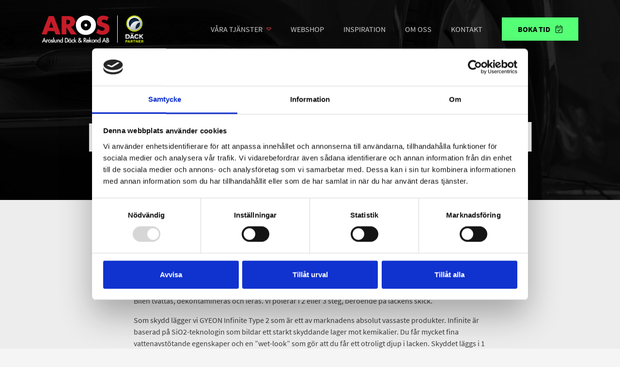

--- FILE ---
content_type: text/html; charset=UTF-8
request_url: https://aroslund.se/vara-tjanster/lackforsegling/lackforsegling-guld/
body_size: 50927
content:
<!doctype html>
<html id="gf" lang="sv-SE">

<head>
    <meta charset="utf-8">
    <meta http-equiv="x-ua-compatible" content="ie=edge">
    <meta name="viewport" content="width=device-width, initial-scale=1.0, maximum-scale=1.0, user-scalable=0">
    <meta name='robots' content='index, follow, max-image-preview:large, max-snippet:-1, max-video-preview:-1' />

	<!-- This site is optimized with the Yoast SEO Premium plugin v23.5 (Yoast SEO v23.5) - https://yoast.com/wordpress/plugins/seo/ -->
	<title>Lackförsegling Guld - Aroslund</title>
	<link rel="canonical" href="https://aroslund.se/vara-tjanster/lackforsegling/lackforsegling-guld/" />
	<meta property="og:locale" content="sv_SE" />
	<meta property="og:type" content="article" />
	<meta property="og:title" content="Lackförsegling Guld" />
	<meta property="og:url" content="https://aroslund.se/vara-tjanster/lackforsegling/lackforsegling-guld/" />
	<meta property="og:site_name" content="Aroslund" />
	<meta property="article:publisher" content="https://www.facebook.com/Aroslund-D%c3%a4ck-Rekond-AB-191215174544106" />
	<meta property="article:modified_time" content="2024-09-03T08:56:08+00:00" />
	<meta property="og:image" content="https://aroslund.se/app/uploads/2024/09/aroslund-dack-rekond.jpg" />
	<meta property="og:image:width" content="1200" />
	<meta property="og:image:height" content="675" />
	<meta property="og:image:type" content="image/jpeg" />
	<meta name="twitter:card" content="summary_large_image" />
	<script type="application/ld+json" class="yoast-schema-graph">{"@context":"https://schema.org","@graph":[{"@type":"WebPage","@id":"https://aroslund.se/vara-tjanster/lackforsegling/lackforsegling-guld/","url":"https://aroslund.se/vara-tjanster/lackforsegling/lackforsegling-guld/","name":"Lackförsegling Guld - Aroslund","isPartOf":{"@id":"https://aroslund.se/#website"},"datePublished":"2020-10-16T11:38:32+00:00","dateModified":"2024-09-03T08:56:08+00:00","breadcrumb":{"@id":"https://aroslund.se/vara-tjanster/lackforsegling/lackforsegling-guld/#breadcrumb"},"inLanguage":"sv-SE","potentialAction":[{"@type":"ReadAction","target":["https://aroslund.se/vara-tjanster/lackforsegling/lackforsegling-guld/"]}]},{"@type":"BreadcrumbList","@id":"https://aroslund.se/vara-tjanster/lackforsegling/lackforsegling-guld/#breadcrumb","itemListElement":[{"@type":"ListItem","position":1,"name":"Home","item":"https://aroslund.se/"},{"@type":"ListItem","position":2,"name":"Våra tjänster","item":"https://aroslund.se/vara-tjanster/"},{"@type":"ListItem","position":3,"name":"Lackförsegling","item":"https://aroslund.se/vara-tjanster/lackforsegling/"},{"@type":"ListItem","position":4,"name":"Lackförsegling Guld"}]},{"@type":"WebSite","@id":"https://aroslund.se/#website","url":"https://aroslund.se/","name":"Aroslund Däck & Rekond","description":"Förstklassig bilvård","publisher":{"@id":"https://aroslund.se/#organization"},"potentialAction":[{"@type":"SearchAction","target":{"@type":"EntryPoint","urlTemplate":"https://aroslund.se/?s={search_term_string}"},"query-input":{"@type":"PropertyValueSpecification","valueRequired":true,"valueName":"search_term_string"}}],"inLanguage":"sv-SE"},{"@type":"Organization","@id":"https://aroslund.se/#organization","name":"Aroslund Däck & Rekond AB","alternateName":"Aroslund Däck & Rekond","url":"https://aroslund.se/","logo":{"@type":"ImageObject","inLanguage":"sv-SE","@id":"https://aroslund.se/#/schema/logo/image/","url":"https://aroslund.se/app/uploads/2024/09/aroslund-dack-reckond-logo-red-black.png","contentUrl":"https://aroslund.se/app/uploads/2024/09/aroslund-dack-reckond-logo-red-black.png","width":696,"height":696,"caption":"Aroslund Däck & Rekond AB"},"image":{"@id":"https://aroslund.se/#/schema/logo/image/"},"sameAs":["https://www.facebook.com/Aroslund-Däck-Rekond-AB-191215174544106","https://www.instagram.com/aroslunddackrekond/","https://www.linkedin.com/company/aroslund/"],"description":"Med marknadsledande produkter och utbildad personal tar vi hand om din ögonsten. Vi värdesätter långvariga kundrelationer, därmed får du högklassig bilvård till ett bra pris. Vi vill överträffa dina förväntningar!","email":"kontakt@aroslund.se","telephone":"+4602120410","legalName":"Aroslund Däck & Rekond AB","foundingDate":"2014-01-01","vatID":"SE556991897101","taxID":"SE556991897101","numberOfEmployees":{"@type":"QuantitativeValue","minValue":"1","maxValue":"10"}}]}</script>
	<!-- / Yoast SEO Premium plugin. -->


<link rel='dns-prefetch' href='//www.google.com' />
<script type="text/javascript">
/* <![CDATA[ */
window._wpemojiSettings = {"baseUrl":"https:\/\/s.w.org\/images\/core\/emoji\/15.0.3\/72x72\/","ext":".png","svgUrl":"https:\/\/s.w.org\/images\/core\/emoji\/15.0.3\/svg\/","svgExt":".svg","source":{"concatemoji":"https:\/\/aroslund.se\/wp\/wp-includes\/js\/wp-emoji-release.min.js?ver=6.6.2"}};
/*! This file is auto-generated */
!function(i,n){var o,s,e;function c(e){try{var t={supportTests:e,timestamp:(new Date).valueOf()};sessionStorage.setItem(o,JSON.stringify(t))}catch(e){}}function p(e,t,n){e.clearRect(0,0,e.canvas.width,e.canvas.height),e.fillText(t,0,0);var t=new Uint32Array(e.getImageData(0,0,e.canvas.width,e.canvas.height).data),r=(e.clearRect(0,0,e.canvas.width,e.canvas.height),e.fillText(n,0,0),new Uint32Array(e.getImageData(0,0,e.canvas.width,e.canvas.height).data));return t.every(function(e,t){return e===r[t]})}function u(e,t,n){switch(t){case"flag":return n(e,"\ud83c\udff3\ufe0f\u200d\u26a7\ufe0f","\ud83c\udff3\ufe0f\u200b\u26a7\ufe0f")?!1:!n(e,"\ud83c\uddfa\ud83c\uddf3","\ud83c\uddfa\u200b\ud83c\uddf3")&&!n(e,"\ud83c\udff4\udb40\udc67\udb40\udc62\udb40\udc65\udb40\udc6e\udb40\udc67\udb40\udc7f","\ud83c\udff4\u200b\udb40\udc67\u200b\udb40\udc62\u200b\udb40\udc65\u200b\udb40\udc6e\u200b\udb40\udc67\u200b\udb40\udc7f");case"emoji":return!n(e,"\ud83d\udc26\u200d\u2b1b","\ud83d\udc26\u200b\u2b1b")}return!1}function f(e,t,n){var r="undefined"!=typeof WorkerGlobalScope&&self instanceof WorkerGlobalScope?new OffscreenCanvas(300,150):i.createElement("canvas"),a=r.getContext("2d",{willReadFrequently:!0}),o=(a.textBaseline="top",a.font="600 32px Arial",{});return e.forEach(function(e){o[e]=t(a,e,n)}),o}function t(e){var t=i.createElement("script");t.src=e,t.defer=!0,i.head.appendChild(t)}"undefined"!=typeof Promise&&(o="wpEmojiSettingsSupports",s=["flag","emoji"],n.supports={everything:!0,everythingExceptFlag:!0},e=new Promise(function(e){i.addEventListener("DOMContentLoaded",e,{once:!0})}),new Promise(function(t){var n=function(){try{var e=JSON.parse(sessionStorage.getItem(o));if("object"==typeof e&&"number"==typeof e.timestamp&&(new Date).valueOf()<e.timestamp+604800&&"object"==typeof e.supportTests)return e.supportTests}catch(e){}return null}();if(!n){if("undefined"!=typeof Worker&&"undefined"!=typeof OffscreenCanvas&&"undefined"!=typeof URL&&URL.createObjectURL&&"undefined"!=typeof Blob)try{var e="postMessage("+f.toString()+"("+[JSON.stringify(s),u.toString(),p.toString()].join(",")+"));",r=new Blob([e],{type:"text/javascript"}),a=new Worker(URL.createObjectURL(r),{name:"wpTestEmojiSupports"});return void(a.onmessage=function(e){c(n=e.data),a.terminate(),t(n)})}catch(e){}c(n=f(s,u,p))}t(n)}).then(function(e){for(var t in e)n.supports[t]=e[t],n.supports.everything=n.supports.everything&&n.supports[t],"flag"!==t&&(n.supports.everythingExceptFlag=n.supports.everythingExceptFlag&&n.supports[t]);n.supports.everythingExceptFlag=n.supports.everythingExceptFlag&&!n.supports.flag,n.DOMReady=!1,n.readyCallback=function(){n.DOMReady=!0}}).then(function(){return e}).then(function(){var e;n.supports.everything||(n.readyCallback(),(e=n.source||{}).concatemoji?t(e.concatemoji):e.wpemoji&&e.twemoji&&(t(e.twemoji),t(e.wpemoji)))}))}((window,document),window._wpemojiSettings);
/* ]]> */
</script>
<style id='wp-emoji-styles-inline-css' type='text/css'>

	img.wp-smiley, img.emoji {
		display: inline !important;
		border: none !important;
		box-shadow: none !important;
		height: 1em !important;
		width: 1em !important;
		margin: 0 0.07em !important;
		vertical-align: -0.1em !important;
		background: none !important;
		padding: 0 !important;
	}
</style>
<link rel='stylesheet' id='wp-block-library-css' href='https://aroslund.se/wp/wp-includes/css/dist/block-library/style.min.css?ver=6.6.2' type='text/css' media='all' />
<style id='classic-theme-styles-inline-css' type='text/css'>
/*! This file is auto-generated */
.wp-block-button__link{color:#fff;background-color:#32373c;border-radius:9999px;box-shadow:none;text-decoration:none;padding:calc(.667em + 2px) calc(1.333em + 2px);font-size:1.125em}.wp-block-file__button{background:#32373c;color:#fff;text-decoration:none}
</style>
<style id='global-styles-inline-css' type='text/css'>
:root{--wp--preset--aspect-ratio--square: 1;--wp--preset--aspect-ratio--4-3: 4/3;--wp--preset--aspect-ratio--3-4: 3/4;--wp--preset--aspect-ratio--3-2: 3/2;--wp--preset--aspect-ratio--2-3: 2/3;--wp--preset--aspect-ratio--16-9: 16/9;--wp--preset--aspect-ratio--9-16: 9/16;--wp--preset--color--black: #000000;--wp--preset--color--cyan-bluish-gray: #abb8c3;--wp--preset--color--white: #ffffff;--wp--preset--color--pale-pink: #f78da7;--wp--preset--color--vivid-red: #cf2e2e;--wp--preset--color--luminous-vivid-orange: #ff6900;--wp--preset--color--luminous-vivid-amber: #fcb900;--wp--preset--color--light-green-cyan: #7bdcb5;--wp--preset--color--vivid-green-cyan: #00d084;--wp--preset--color--pale-cyan-blue: #8ed1fc;--wp--preset--color--vivid-cyan-blue: #0693e3;--wp--preset--color--vivid-purple: #9b51e0;--wp--preset--gradient--vivid-cyan-blue-to-vivid-purple: linear-gradient(135deg,rgba(6,147,227,1) 0%,rgb(155,81,224) 100%);--wp--preset--gradient--light-green-cyan-to-vivid-green-cyan: linear-gradient(135deg,rgb(122,220,180) 0%,rgb(0,208,130) 100%);--wp--preset--gradient--luminous-vivid-amber-to-luminous-vivid-orange: linear-gradient(135deg,rgba(252,185,0,1) 0%,rgba(255,105,0,1) 100%);--wp--preset--gradient--luminous-vivid-orange-to-vivid-red: linear-gradient(135deg,rgba(255,105,0,1) 0%,rgb(207,46,46) 100%);--wp--preset--gradient--very-light-gray-to-cyan-bluish-gray: linear-gradient(135deg,rgb(238,238,238) 0%,rgb(169,184,195) 100%);--wp--preset--gradient--cool-to-warm-spectrum: linear-gradient(135deg,rgb(74,234,220) 0%,rgb(151,120,209) 20%,rgb(207,42,186) 40%,rgb(238,44,130) 60%,rgb(251,105,98) 80%,rgb(254,248,76) 100%);--wp--preset--gradient--blush-light-purple: linear-gradient(135deg,rgb(255,206,236) 0%,rgb(152,150,240) 100%);--wp--preset--gradient--blush-bordeaux: linear-gradient(135deg,rgb(254,205,165) 0%,rgb(254,45,45) 50%,rgb(107,0,62) 100%);--wp--preset--gradient--luminous-dusk: linear-gradient(135deg,rgb(255,203,112) 0%,rgb(199,81,192) 50%,rgb(65,88,208) 100%);--wp--preset--gradient--pale-ocean: linear-gradient(135deg,rgb(255,245,203) 0%,rgb(182,227,212) 50%,rgb(51,167,181) 100%);--wp--preset--gradient--electric-grass: linear-gradient(135deg,rgb(202,248,128) 0%,rgb(113,206,126) 100%);--wp--preset--gradient--midnight: linear-gradient(135deg,rgb(2,3,129) 0%,rgb(40,116,252) 100%);--wp--preset--font-size--small: 13px;--wp--preset--font-size--medium: 20px;--wp--preset--font-size--large: 36px;--wp--preset--font-size--x-large: 42px;--wp--preset--spacing--20: 0.44rem;--wp--preset--spacing--30: 0.67rem;--wp--preset--spacing--40: 1rem;--wp--preset--spacing--50: 1.5rem;--wp--preset--spacing--60: 2.25rem;--wp--preset--spacing--70: 3.38rem;--wp--preset--spacing--80: 5.06rem;--wp--preset--shadow--natural: 6px 6px 9px rgba(0, 0, 0, 0.2);--wp--preset--shadow--deep: 12px 12px 50px rgba(0, 0, 0, 0.4);--wp--preset--shadow--sharp: 6px 6px 0px rgba(0, 0, 0, 0.2);--wp--preset--shadow--outlined: 6px 6px 0px -3px rgba(255, 255, 255, 1), 6px 6px rgba(0, 0, 0, 1);--wp--preset--shadow--crisp: 6px 6px 0px rgba(0, 0, 0, 1);}:where(.is-layout-flex){gap: 0.5em;}:where(.is-layout-grid){gap: 0.5em;}body .is-layout-flex{display: flex;}.is-layout-flex{flex-wrap: wrap;align-items: center;}.is-layout-flex > :is(*, div){margin: 0;}body .is-layout-grid{display: grid;}.is-layout-grid > :is(*, div){margin: 0;}:where(.wp-block-columns.is-layout-flex){gap: 2em;}:where(.wp-block-columns.is-layout-grid){gap: 2em;}:where(.wp-block-post-template.is-layout-flex){gap: 1.25em;}:where(.wp-block-post-template.is-layout-grid){gap: 1.25em;}.has-black-color{color: var(--wp--preset--color--black) !important;}.has-cyan-bluish-gray-color{color: var(--wp--preset--color--cyan-bluish-gray) !important;}.has-white-color{color: var(--wp--preset--color--white) !important;}.has-pale-pink-color{color: var(--wp--preset--color--pale-pink) !important;}.has-vivid-red-color{color: var(--wp--preset--color--vivid-red) !important;}.has-luminous-vivid-orange-color{color: var(--wp--preset--color--luminous-vivid-orange) !important;}.has-luminous-vivid-amber-color{color: var(--wp--preset--color--luminous-vivid-amber) !important;}.has-light-green-cyan-color{color: var(--wp--preset--color--light-green-cyan) !important;}.has-vivid-green-cyan-color{color: var(--wp--preset--color--vivid-green-cyan) !important;}.has-pale-cyan-blue-color{color: var(--wp--preset--color--pale-cyan-blue) !important;}.has-vivid-cyan-blue-color{color: var(--wp--preset--color--vivid-cyan-blue) !important;}.has-vivid-purple-color{color: var(--wp--preset--color--vivid-purple) !important;}.has-black-background-color{background-color: var(--wp--preset--color--black) !important;}.has-cyan-bluish-gray-background-color{background-color: var(--wp--preset--color--cyan-bluish-gray) !important;}.has-white-background-color{background-color: var(--wp--preset--color--white) !important;}.has-pale-pink-background-color{background-color: var(--wp--preset--color--pale-pink) !important;}.has-vivid-red-background-color{background-color: var(--wp--preset--color--vivid-red) !important;}.has-luminous-vivid-orange-background-color{background-color: var(--wp--preset--color--luminous-vivid-orange) !important;}.has-luminous-vivid-amber-background-color{background-color: var(--wp--preset--color--luminous-vivid-amber) !important;}.has-light-green-cyan-background-color{background-color: var(--wp--preset--color--light-green-cyan) !important;}.has-vivid-green-cyan-background-color{background-color: var(--wp--preset--color--vivid-green-cyan) !important;}.has-pale-cyan-blue-background-color{background-color: var(--wp--preset--color--pale-cyan-blue) !important;}.has-vivid-cyan-blue-background-color{background-color: var(--wp--preset--color--vivid-cyan-blue) !important;}.has-vivid-purple-background-color{background-color: var(--wp--preset--color--vivid-purple) !important;}.has-black-border-color{border-color: var(--wp--preset--color--black) !important;}.has-cyan-bluish-gray-border-color{border-color: var(--wp--preset--color--cyan-bluish-gray) !important;}.has-white-border-color{border-color: var(--wp--preset--color--white) !important;}.has-pale-pink-border-color{border-color: var(--wp--preset--color--pale-pink) !important;}.has-vivid-red-border-color{border-color: var(--wp--preset--color--vivid-red) !important;}.has-luminous-vivid-orange-border-color{border-color: var(--wp--preset--color--luminous-vivid-orange) !important;}.has-luminous-vivid-amber-border-color{border-color: var(--wp--preset--color--luminous-vivid-amber) !important;}.has-light-green-cyan-border-color{border-color: var(--wp--preset--color--light-green-cyan) !important;}.has-vivid-green-cyan-border-color{border-color: var(--wp--preset--color--vivid-green-cyan) !important;}.has-pale-cyan-blue-border-color{border-color: var(--wp--preset--color--pale-cyan-blue) !important;}.has-vivid-cyan-blue-border-color{border-color: var(--wp--preset--color--vivid-cyan-blue) !important;}.has-vivid-purple-border-color{border-color: var(--wp--preset--color--vivid-purple) !important;}.has-vivid-cyan-blue-to-vivid-purple-gradient-background{background: var(--wp--preset--gradient--vivid-cyan-blue-to-vivid-purple) !important;}.has-light-green-cyan-to-vivid-green-cyan-gradient-background{background: var(--wp--preset--gradient--light-green-cyan-to-vivid-green-cyan) !important;}.has-luminous-vivid-amber-to-luminous-vivid-orange-gradient-background{background: var(--wp--preset--gradient--luminous-vivid-amber-to-luminous-vivid-orange) !important;}.has-luminous-vivid-orange-to-vivid-red-gradient-background{background: var(--wp--preset--gradient--luminous-vivid-orange-to-vivid-red) !important;}.has-very-light-gray-to-cyan-bluish-gray-gradient-background{background: var(--wp--preset--gradient--very-light-gray-to-cyan-bluish-gray) !important;}.has-cool-to-warm-spectrum-gradient-background{background: var(--wp--preset--gradient--cool-to-warm-spectrum) !important;}.has-blush-light-purple-gradient-background{background: var(--wp--preset--gradient--blush-light-purple) !important;}.has-blush-bordeaux-gradient-background{background: var(--wp--preset--gradient--blush-bordeaux) !important;}.has-luminous-dusk-gradient-background{background: var(--wp--preset--gradient--luminous-dusk) !important;}.has-pale-ocean-gradient-background{background: var(--wp--preset--gradient--pale-ocean) !important;}.has-electric-grass-gradient-background{background: var(--wp--preset--gradient--electric-grass) !important;}.has-midnight-gradient-background{background: var(--wp--preset--gradient--midnight) !important;}.has-small-font-size{font-size: var(--wp--preset--font-size--small) !important;}.has-medium-font-size{font-size: var(--wp--preset--font-size--medium) !important;}.has-large-font-size{font-size: var(--wp--preset--font-size--large) !important;}.has-x-large-font-size{font-size: var(--wp--preset--font-size--x-large) !important;}
:where(.wp-block-post-template.is-layout-flex){gap: 1.25em;}:where(.wp-block-post-template.is-layout-grid){gap: 1.25em;}
:where(.wp-block-columns.is-layout-flex){gap: 2em;}:where(.wp-block-columns.is-layout-grid){gap: 2em;}
:root :where(.wp-block-pullquote){font-size: 1.5em;line-height: 1.6;}
</style>
<link rel='stylesheet' id='grw-public-main-css-css' href='https://aroslund.se/app/plugins/widget-google-reviews/assets/css/public-main.css?ver=4.2' type='text/css' media='all' />
<link rel='stylesheet' id='gf_app_css-css' href='https://aroslund.se/app/themes/grafikfabriken/app/dist/css/app.css?ver=6.6.2' type='text/css' media='all' />
<script type="text/javascript" defer="defer" src="https://aroslund.se/app/plugins/widget-google-reviews/assets/js/public-main.js?ver=4.2" id="grw-public-main-js-js"></script>
<script type="text/javascript" src="https://www.google.com/recaptcha/api.js?ver=6.6.2" id="gf-captcha-js"></script>
<script type="text/javascript" src="https://aroslund.se/wp/wp-includes/js/jquery/jquery.min.js?ver=3.7.1" id="jquery-core-js"></script>
<script type="text/javascript" src="https://aroslund.se/wp/wp-includes/js/jquery/jquery-migrate.min.js?ver=3.4.1" id="jquery-migrate-js"></script>
<script type="text/javascript" src="https://aroslund.se/app/plugins/gf-companion/dist/scripts/frontend/lib.jquery.js" id="gf-lib-js"></script>
<script type="text/javascript" id="gf_app_js-js-extra">
/* <![CDATA[ */
var gf_app_js = {"ajax_url":"https:\/\/aroslund.se\/wp\/wp-admin\/admin-ajax.php","utils_i18n":{"error":"N\u00e5got gick fel"},"validate_i18n":{"checkbox_group_error":"Du m\u00e5ste v\u00e4lja ett alternativ","required_field":"Det h\u00e4r f\u00e4ltet \u00e4r obligatoriskt","not_valid_email":"Du m\u00e5ste ange en giltig e-postadress"},"form_i18n":{"error":"N\u00e5got gick fel"}};
/* ]]> */
</script>
<script type="text/javascript" src="https://aroslund.se/app/themes/grafikfabriken/app/dist/js/app.js?ver=6.6.2" id="gf_app_js-js"></script>
<link rel="https://api.w.org/" href="https://aroslund.se/wp-json/" /><link rel="alternate" title="JSON" type="application/json" href="https://aroslund.se/wp-json/wp/v2/pages/180" /><link rel="EditURI" type="application/rsd+xml" title="RSD" href="https://aroslund.se/wp/xmlrpc.php?rsd" />
<meta name="generator" content="WordPress 6.6.2" />
<link rel='shortlink' href='https://aroslund.se/?p=180' />
<link rel="alternate" title="oEmbed (JSON)" type="application/json+oembed" href="https://aroslund.se/wp-json/oembed/1.0/embed?url=https%3A%2F%2Faroslund.se%2Fvara-tjanster%2Flackforsegling%2Flackforsegling-guld%2F" />
<link rel="alternate" title="oEmbed (XML)" type="text/xml+oembed" href="https://aroslund.se/wp-json/oembed/1.0/embed?url=https%3A%2F%2Faroslund.se%2Fvara-tjanster%2Flackforsegling%2Flackforsegling-guld%2F&#038;format=xml" />
        <!-- Google Tag Manager -->
        <script>(function(w,d,s,l,i){w[l]=w[l]||[];w[l].push({'gtm.start':
        new Date().getTime(),event:'gtm.js'});var f=d.getElementsByTagName(s)[0],
        j=d.createElement(s),dl=l!='dataLayer'?'&l='+l:'';j.async=true;j.src=
        'https://www.googletagmanager.com/gtm.js?id='+i+dl;f.parentNode.insertBefore(j,f);
        })(window,document,'script','dataLayer','GTM-N78MBQX');</script>
        <!-- End Google Tag Manager -->
    
                <!-- remarketable Code - Main -->
                <script>
                !function(f,b,e,v,n,t,s){if(f.fbq)return;n=f.fbq=function(){n.callMethod?
                n.callMethod.apply(n,arguments):n.queue.push(arguments)};if(!f._fbq)f._fbq=n;
                n.push=n;n.loaded=!0;n.version='2.0';n.queue=[];t=b.createElement(e);t.async=!0;
                t.src=v;s=b.getElementsByTagName(e)[0];s.parentNode.insertBefore(t,s)}(window,
                document,'script','//connect.facebook.net/en_US/fbevents.js');

                fbq('init', '338435174145162');
                
                console.log('remarketable > Sending PageView event to Facebook');
                fbq('track', "PageView");
                var fbqEvents = new Array();
                </script>
                <noscript><img height="1" width="1" style="display:none"
                src="https://www.facebook.com/tr?id=338435174145162&ev=PageView&noscript=1"
                /></noscript>
                <!-- End remarketable Code - Main --><!-- remarketable Code - Page Events --><!-- END remarketable Code - Page Events --><link rel="icon" href="https://aroslund.se/app/uploads/2020/10/cropped-favicon-1-150x150.png" sizes="32x32" />
<link rel="icon" href="https://aroslund.se/app/uploads/2020/10/cropped-favicon-1-300x300.png" sizes="192x192" />
<link rel="apple-touch-icon" href="https://aroslund.se/app/uploads/2020/10/cropped-favicon-1-300x300.png" />
<meta name="msapplication-TileImage" content="https://aroslund.se/app/uploads/2020/10/cropped-favicon-1-300x300.png" />
		<style type="text/css" id="wp-custom-css">
			
.gn-buttons a.btn-primary{
	background-color:#55ff76!important;
	border-color:#55ff76;
	font-weight:bold;
	color:#000!important;
}
.g-recaptcha{
	float:none !important;
	display:flex;
	justify-content:flex-end;
}

.page-id-25143 .builder_block_sections_hero_small:after {
    background: #000;
	opacity: 0.5;
}

.page-id-25143 #opacity .image-container{
	position:relative;
}
.page-id-25143 #opacity .image-container::after {
    background: #000;
	opacity: 0.3;
	content: ' ';
	display:block;
	position:absolute;
	top:0;
	left:0;
	width:100%;
	height:100%;
}

.gf.builder_block_sections_hero_small:after{
	background: #000;
	opacity: 0.67;
	content: ' ';
	display:block;
	position:absolute;
	top:0;
	left:0;
	width:100%;
	height:100%;
}

img.wp-image-25194{
	transition:all 0.15s linear;
}
img.wp-image-25194:hover{
	box-shadow: 0px 0px 6px 0px #000;
	filter:contrast(200%);
}


img.wp-image-25273{
	transition:all 0.15s linear;
}
img.wp-image-25273:hover{
	box-shadow: 0px 0px 6px 0px #000;
	filter:contrast(200%);
}
.gform_footer.top_label {
    height: 10px;
}

body #gf-gdpr-cookie-bar{display:none!important;}

.p-card_service:before{
	z-index:1;
	opacity:0.8;
}

.service-card-body {
    background: none;
	position: relative;
	z-index:1;
}

.page-id-25318 .builder_block_sections_hero_small:after {
    background: #000;
	opacity: 0.5;
}
#delivery_news .col-md-10{
	width:100%!important;
	max-width:100%!important;
flex:100%!important;
}
#custom-content{
	padding:0px!important;
	position:relative!important;
	margin:0px!important;
	color:#000;
	font-size:20px;
	text-transform:uppercase;
	font-weight:bold;
	padding-top:16px!important;
	padding-bottom:16px!important;
	animation: blink 1s step-start infinite;
}
#custom-content i{
	animation: blink 1s step-start infinite!important;
}
@keyframes blink {
  0%, 100% { background-color:#55ff76 }
  50% { background-color:#F5F5F5; }
}
#custom-content .row.mt-8{
	display:none;
}
div.custom-position{
	text-align:center;
}

.personal-grid {
  display: grid;
  grid-template-columns: repeat(2, 1fr);
  gap: 16px;
  list-style: none;
  padding: 0;
  margin: 0;
	width:100%!important;
}

.personal-grid li {
  position: relative;
  overflow: hidden;
}

.personal-grid img {
  width: 100%;
  height: auto;
  display: block;
}
.personal-grid br{
	display:none;
}
.personal-grid span {
  display: block;
  background-color: #000;
  color: #fff;
  font-weight: bold;
  text-align: center;
  padding: 8px;
  font-size: 1.2em;
	text-transform:uppercase;
}

/* För större skärmar */
@media (min-width: 768px) {
  .personal-grid {
    grid-template-columns: repeat(4, 1fr);
  }
}

body section.joakim-cta{
	border-radius:30px;
	    box-shadow: 0px 0px 20px rgba(0, 0, 0, .15);
    border: 10px solid #f6f6f6;
	margin-top:64px!important;
}

.joakim-cta .col-md-4{
	position:relative;
}

/* Pratbubbla */
.speech-bubble {
  position: absolute;
  top: 80%;
	left:50%;
  transform: translateX(-50%);
  background: #4e4e4e;
  color: #fff;
  padding: 10px 20px;
  border-radius: 20px;
  font-weight: bold;
  font-size: 1rem;
  white-space: nowrap;
  box-shadow: 0 4px 10px rgba(0, 0, 0, 0.2);
  animation: bounceIn 0.8s ease-out both;
}

.speech-bubble::after {
content: '';
    position: absolute;
    top: -5px;
    left: 73px;
    transform: translateY(-50%) rotate(180deg);
    border-width: 16px 16px 0;
    border-style: solid;
    border-color: #4e4e4e transparent transparent transparent;
}

/* Mjuk fade in på texten */
.fade-in {
  opacity: 0;
  transform: translateY(20px);
  animation: fadeUp 0.8s ease forwards;
  animation-delay: 0.5s;
}

@keyframes fadeUp {
  to {
    opacity: 1;
    transform: translateY(0);
  }
}

/* Studs-animation för pratbubblan */
@keyframes bounceIn {
  0% {
    opacity: 0;
    transform: translateX(-50%) scale(0.3);
  }
  60% {
    opacity: 1;
    transform: translateX(-50%) scale(1.1);
  }
  80% {
    transform: translateX(-50%) scale(0.95);
  }
  100% {
    transform: translateX(-50%) scale(1);
  }
}

.builder_block_sections_hero_big h1, .builder_block_sections_hero_big .h1 {
    font-size: 3rem;
}
.builder_block_sections_hero_big p {
    max-width: 80ch;
}
@media (min-width: 992px) {
    .builder_block_sections_hero_big {
        padding-top: 11rem;
    }
}

@media (min-width: 768px) {
    .builder_block_sections_hero_big {
        padding-top: 11rem;
    }
}
@media (max-width: 767px) {
.builder_block_sections_hero_big {
    min-height: 100vh;
	max-height:200vh;
}
}
		</style>
		</head>

<body class="page-template-default page page-id-180 page-child parent-pageid-22" role="document">
        
    <!-- Google Tag Manager (noscript) -->
    <noscript><iframe src="https://www.googletagmanager.com/ns.html?id=GTM-N78MBQX"
    height="0" width="0" style="display:none;visibility:hidden"></iframe></noscript>
    <!-- End Google Tag Manager (noscript) -->

            <div class="gf-globalnav-desktop d-none d-lg-block">
	<div class="gn-nav">
		<div class="gn-content">

			<div class="gn-logo">
				<a href="https://aroslund.se/">
											<img class="logo-light" src="https://aroslund.se/app/uploads/2020/10/logo-white.png" alt="Aroslund">
																<img class="logo-dark" src="https://aroslund.se/app/uploads/2020/10/logo-black.png" alt="Aroslund">
									</a>
				<a href="https://www.dackpartner.se/vasteras/aroslund-dack-rekond/webshop">
											<img style="
    padding: 0rem 1rem;
    margin-left: 1rem; 
    border-left: 1px solid #fff;
" class="logo-light" src="https://aroslund.se/app/uploads/2025/10/Dackpartner-header.png" alt="Däckpartner - Aroslund Däck & Rekond">
																<img style="
    padding: 0rem 1rem;
    margin-left: 1rem;
    border-left: 1px solid #000;
" class="logo-dark" src="https://aroslund.se/app/uploads/2025/10/Dackpartner-bw-header.png" alt="Däckpartner - Aroslund Däck & Rekond">
									</a>
			</div><!-- .gn-logo -->

			<ul id="main_menu_696be3525530e" class="gn-navlist"><li id="menu-item-107" class="gn-navlist-item gn-navlist-item-has-subnav"><a href="https://aroslund.se/vara-tjanster/" class="gn-navlist-link">Våra tjänster</a>
<ul class="gn-subnav">
<li class="gn-subnav-row"><ul class="gn-subnav-list">	<li id="menu-item-115"><a href="https://aroslund.se/vara-tjanster/" class="gn-subnav-title">Alla tjänster</a></li>
	<li id="menu-item-25413"><a href="https://aroslund.se/vara-tjanster/dackhotell-vasteras/" class="gn-subnav-title">Däckhotell</a></li>
	<li id="menu-item-25356"><a href="https://aroslund.se/vintertvatt-i-vasteras/" class="gn-subnav-title">Biltvätt</a></li>
	<li id="menu-item-108"><a href="https://aroslund.se/vara-tjanster/lackforsegling/" class="gn-subnav-title">Lackförsegling</a></li>
	<li id="menu-item-109"><a href="https://aroslund.se/vara-tjanster/rekond/" class="gn-subnav-title">Rekond</a></li>
	<li id="menu-item-886"><a href="https://aroslund.se/vara-tjanster/falgar/" class="gn-subnav-title">Fälgar</a></li>
	<li id="menu-item-25713"><a href="https://aroslund.se/vara-tjanster/dackforsaljning-vasteras/" class="gn-subnav-title">Däckförsäljning</a></li>
	<li id="menu-item-111"><a href="https://aroslund.se/vara-tjanster/dackbyte/" class="gn-subnav-title">Däckbyte i Västerås</a></li>
	<li id="menu-item-25528"><a href="https://aroslund.se/vara-tjanster/stenskottsfolie-ppf/" class="gn-subnav-title">Stenskottsfolie / PPF</a></li>
	<li id="menu-item-25712"><a href="https://aroslund.se/vara-tjanster/laga-punktering-vasteras/" class="gn-subnav-title">Laga punktering</a></li>
	<li id="menu-item-25855"><a href="https://aroslund.se/vintertvatt-i-vasteras/" class="gn-subnav-title">Vintertvätt av bilen</a></li>
</ul></li></ul>
</li>
<li id="menu-item-25773" class="gn-navlist-item"><a href="https://www.dackpartner.se/vasteras/aroslund-dack-rekond/webshop" class="gn-navlist-link">Webshop</a></li>
<li id="menu-item-114" class="gn-navlist-item"><a href="https://aroslund.se/inspiration/" class="gn-navlist-link">Inspiration</a></li>
<li id="menu-item-174" class="gn-navlist-item"><a href="https://aroslund.se/om-oss/" class="gn-navlist-link">Om oss</a></li>
<li id="menu-item-113" class="gn-navlist-item"><a href="https://aroslund.se/kontakt/" class="gn-navlist-link">Kontakt</a></li>
</ul>
							<ul class="gn-buttons">
					<li>
						<a href="https://aroslund.se/boka-tid/" class="btn btn-primary after-icon btn-block">Boka tid <i class="fal fa-calendar-check"></i></a>
						<!-- .btn btn-primary -->
					</li>
				</ul><!-- .gn-buttons -->
			
		</div><!-- .gn-content -->
	</div><!-- .gn-nav -->
</div><!-- .gf-globalnav-desktop --><div class="gf-globalnav-mobile d-lg-none gf-mobile-menu">
	<div class="gn-nav">
		<div class="gn-content">
			<ul class="gn-header-list">
				<li class="gn-header-logo">
					<a href="https://aroslund.se/">
													<img class="logo-light" src="https://aroslund.se/app/uploads/2020/10/logo-white.png" alt="Aroslund">
																			<img class="logo-dark" src="https://aroslund.se/app/uploads/2020/10/logo-black.png" alt="Aroslund">
											</a>
					<a href="https://www.dackpartner.se/vasteras/aroslund-dack-rekond/webshop">
													<img style="
    padding: 0rem 1rem;
    margin-left: 1rem;
    border-left: 1px solid #fff;
" class="logo-light" src="https://aroslund.se/app/uploads/2025/10/Dackpartner-header.png" alt="Däckpartner - Aroslund Däck & Rekond">
																			<img style="
    padding: 0rem 1rem;
    margin-left: 1rem;
    border-left: 1px solid #000;
" class="logo-dark" src="https://aroslund.se/app/uploads/2025/10/Dackpartner-bw-header.png" alt="Däckpartner - Aroslund Däck & Rekond">
											</a>
				</li><!-- .gn-header-logo -->
				<li class="gn-header-buttons">
					<ul class="gn-navlist">
						<li><button class="gn-toggle-btn"><i class="fal fa-bars"></i></button></li>
					</ul>
				</li><!-- .gn-header-buttons -->
			</ul><!-- .gn-header-list -->
		</div><!-- .gn-content -->
	</div><!-- .gn-nav -->
	<nav class="gf-mobilnav">
		<div class="gn-content">
			<div class="mn-header">
				<h5 class="mn-title">Meny</h5><!-- .mn-title -->
				<span class="mn-closenav"><i class="fal fa-times"></i></span><!-- .mn-closenav -->
			</div><!-- .mn-header -->
			<hr>
			<div class="scroll-container">
				<ul id="mobile_menu_696be35259c96" class="icon-container"><li id="menu-item-279" class="icon-link"><a href="https://aroslund.se/boka-tid/"><i class="fal fa-calendar-check"></i>Boka tid</a></li>
<li id="menu-item-280" class="icon-link"><a href="https://aroslund.se/kontakt/"><i class="fal fa-envelope"></i>Kontakt</a></li>
</ul><hr>
				<nav class="nav-container">
					<ul id="main_menu_696be3525530e" class="gn-navlist"><li id="menu-item-107" class="gn-navlist-item gn-navlist-item-has-subnav"><a href="https://aroslund.se/vara-tjanster/" class="gn-navlist-link">Våra tjänster</a>
<ul class="gn-subnav">
<li class="gn-subnav-row"><ul class="gn-subnav-list">	<li id="menu-item-115"><a href="https://aroslund.se/vara-tjanster/" class="gn-subnav-title">Alla tjänster</a></li>
	<li id="menu-item-25413"><a href="https://aroslund.se/vara-tjanster/dackhotell-vasteras/" class="gn-subnav-title">Däckhotell</a></li>
	<li id="menu-item-25356"><a href="https://aroslund.se/vintertvatt-i-vasteras/" class="gn-subnav-title">Biltvätt</a></li>
	<li id="menu-item-108"><a href="https://aroslund.se/vara-tjanster/lackforsegling/" class="gn-subnav-title">Lackförsegling</a></li>
	<li id="menu-item-109"><a href="https://aroslund.se/vara-tjanster/rekond/" class="gn-subnav-title">Rekond</a></li>
	<li id="menu-item-886"><a href="https://aroslund.se/vara-tjanster/falgar/" class="gn-subnav-title">Fälgar</a></li>
	<li id="menu-item-25713"><a href="https://aroslund.se/vara-tjanster/dackforsaljning-vasteras/" class="gn-subnav-title">Däckförsäljning</a></li>
	<li id="menu-item-111"><a href="https://aroslund.se/vara-tjanster/dackbyte/" class="gn-subnav-title">Däckbyte i Västerås</a></li>
	<li id="menu-item-25528"><a href="https://aroslund.se/vara-tjanster/stenskottsfolie-ppf/" class="gn-subnav-title">Stenskottsfolie / PPF</a></li>
	<li id="menu-item-25712"><a href="https://aroslund.se/vara-tjanster/laga-punktering-vasteras/" class="gn-subnav-title">Laga punktering</a></li>
	<li id="menu-item-25855"><a href="https://aroslund.se/vintertvatt-i-vasteras/" class="gn-subnav-title">Vintertvätt av bilen</a></li>
</ul></li></ul>
</li>
<li id="menu-item-25773" class="gn-navlist-item"><a href="https://www.dackpartner.se/vasteras/aroslund-dack-rekond/webshop" class="gn-navlist-link">Webshop</a></li>
<li id="menu-item-114" class="gn-navlist-item"><a href="https://aroslund.se/inspiration/" class="gn-navlist-link">Inspiration</a></li>
<li id="menu-item-174" class="gn-navlist-item"><a href="https://aroslund.se/om-oss/" class="gn-navlist-link">Om oss</a></li>
<li id="menu-item-113" class="gn-navlist-item"><a href="https://aroslund.se/kontakt/" class="gn-navlist-link">Kontakt</a></li>
</ul>				</nav><!-- .nav-container -->
									<a href="https://aroslund.se/boka-tid/" class="btn btn-primary after-icon btn-block mt-4">Boka tid <i class="fal fa-calendar-check"></i></a>
								<!-- .btn btn-primary -->
			</div><!-- .scroll-container -->
		</div><!-- .gn-content -->
	</nav><!-- .gf-mobilnav -->
</div><!-- .gf-globalnav-mobile -->    <section  class="gf behind_header snappable  section-index builder_block_sections_hero_small" style="background-image:url(https://aroslund.se/app/uploads/2020/10/img-hero-scaled-2440x1246.jpg);">
        <div class="container">
<div class="row">
	<div class="col">
		<h2 class="h5">Våra tjänster</h2>		<h1 class="display-2">Lackförsegling - Guld</h1>			</div><!-- .col -->
</div><!-- .row -->        </div>        
</section><section id="guldinfo" class="gf snappable snapped  section-index builder_block_sections_content_title_one_col" >
        <div class="container">
<div class="row title-row">
	<div class="col">
		<h1>Guldpaketet</h1>	</div><!-- .col -->
</div><!-- .row -->

<div class="row justify-content-center">
	<div class="col-md-10 col-lg-8">
		<p>Bilen tvättas, dekontamineras och leras. Vi polerar i 2 eller 3 steg, beroende på lackens skick.</p>
<p>Som skydd lägger vi GYEON Infinite Type 2 som är ett av marknadens absolut vassaste produkter. Infinite är baserad på SiO2-teknologin som bildar ett starkt skyddande lager mot kemikalier. Du får mycket fina vattenavstötande egenskaper och en &#8221;wet-look&#8221; som gör att du får ett otroligt djup i lacken. Skyddet läggs i 1 lager. Om du vill få en ännu djupare glans och en ännu bättre avrinningseffekt så kan vi applicera Infinite TopCoat (1500:-). Vi lämnar 5 år garanti, med återbehandling efter 24 mån (2900:-). Men sköter du din tvätt till punkt och pricka så håller skyddet det som namnet står för; &#8221;För evigt&#8221;. För att få lägga detta lackskydd måste man vara &#8221;Certified Detailer&#8221; vilket kräver utbildning och godkännande av Gyeon.</p>
<p>Verkar det rörigt? Ring oss så förklarar vi!</p>
<p>*Det ingår alltid rengöring av gummimattor, dörrgångar och rutor.</p>
<p>*Invändig rekond går att lägga till för 1000:- (ord. 1290:-)</p>
<p>*Lånebil finns för 249:-/dygn</p>
<p>&nbsp;</p>
	</div><!-- .col-md-6 col-lg-5 -->
</div><!-- .row -->

<div class="row mt-8">
	<div class="col-12">
			</div><!-- .col-12 -->
</div><!-- .row -->        </div>        
</section><section  class="gf snapped  section-index builder_block_sections_price_table_v1" >
        <div class="container">
<div class="row no-gutters justify-content-center">
		<div class="col-sm-6 col-xl-3">
		

<div class="p-card_price ">
		<i class="fal fa-coin icon"></i>
		<h4>Baspaketet</h4>
	<span>Hållbarhet 5 år</span>
	<h1>fr. 4 900 kr</h1>
	<small>inkl. moms</small>
	<div class="truncate-box">
		<p>Bilen tvättas, poleras (ej lackkorrigering) och lackskyddas med Gyeon InfiniteEVO type 2 för glans och skydd.</p>
	</div><!-- .truncate-box -->
	</div>	</div><!-- .col-sm-6 col-xl-3 -->
		<div class="col-sm-6 col-xl-3">
		

<div class="p-card_price recommended">
		<i class="fal fa-medal icon"></i>
		<h4>Guldpaketet</h4>
	<span>Hållbarhet ca 5 år</span>
	<h1>8700:-</h1>
	<small>inkl. moms</small>
	<div class="truncate-box">
		<p>Som skydd lägger vi GYEON Infinite Type 2 som är ett av marknadens absolut vassaste produkter.</p>
	</div><!-- .truncate-box -->
	<a href="https://aroslund.se/vara-tjanster/lackforsegling/lackforsegling-guld/#guldinfo" target="_self" class="btn btn-link stretched-link">

Läs mer
</a><!-- .btn btn-link --></div>	</div><!-- .col-sm-6 col-xl-3 -->
		<div class="col-sm-6 col-xl-3">
		

<div class="p-card_price ">
		<i class="fal fa-medal icon"></i>
		<h4>Platinumpaketet</h4>
	<span>Hållbarhet ca 5 år</span>
	<h1>10 995 kr</h1>
	<small>inkl. moms</small>
	<div class="truncate-box">
		<p>Bilen får samma behandling som guldpaketet, men även rutor, fälgar och inredning får toppbehandling.</p>
	</div><!-- .truncate-box -->
	<a href="https://aroslund.se/vara-tjanster/lackforsegling/lackforsegling-platinum/" target="_self" class="btn btn-link stretched-link">

Läs mer
</a><!-- .btn btn-link --></div>	</div><!-- .col-sm-6 col-xl-3 -->
	</div><!-- .row -->
        </div>        
</section><section id="kontakta-oss" class="gf snappable  section-index builder_block_sections_contact_form" >
        <div class="container">
<div class="row justify-content-between mb">
	<div class="col-lg-5 col-xl-5">

		<h1>Kontakta oss</h1>		<p>Vi sätter kunden i fokus och sätter kundservice som högsta prioritet. Har du frågor om produkterna vi använder eller vill du ha tips på hur du ska hålla din bil blank och fin, tveka inte att fråga.</p>
		<ul>
				
				<li>
					<i class="fal fa-map-marker-alt"></i><span>Elledningsgatan 5, Västerås</span>
				</li>
			
							<li>
					<i class="fal fa-phone-alt"></i><a href="tel:021-204 10">021-204 10</a>
				</li>
			
							<li>
					<i class="fal fa-envelope"></i><a href="mailto:kontakt@aroslund.se">kontakt@aroslund.se</a>
				</li>
					</ul>

	</div><!-- .col-lg-6 col-xl-5 -->

	<div class="col-lg-5 col-xl-5">

		<form name="contact-form" class="contact_form" action="gf_contact_form" method="POST">
			<div class="hide-on-success">
				<h4>Skicka ett meddelande</h4>
				<div class="form-group">
					<label for="name">Ditt namn</label>
					<input data-required="true" name="name" type="text" class="form-control" id="name"
						placeholder="Ditt namn">
				</div><!-- /.form-group -->
				<div class="form-group">
					<label for="email">E-postadress</label>
					<input data-required="true" name="email" type="email" class="form-control" id="email"
						placeholder="E-postadress">
				</div><!-- /.form-group -->
				<div class="form-group mb-2">
					<label for="message">Meddelande</label>
					<textarea data-required="true" name="message" class="form-control" id="message" rows="3"
						placeholder="Meddelande"></textarea>
				</div><!-- /.form-group -->

				<div class="policy-container">
					<p>Läs mer om hur vi hanterar era personuppgifter <a href="https://aroslund.se/integritetspolicy/">här</a></p>
				</div><!-- .policy-container -->
				<div class="form-group">
					<div class="g-recaptcha" style="margin-top: 28px; float:right; margin-bottom:28px;"
						data-sitekey="6Lemj9cZAAAAAB7FFG67H6QXkfEa2D3ft0Aj6Cdd"></div>
				</div>

				<div class="btn-container">
					<button class="btn btn-primary gf-form-submit"
						type="submit">Skicka meddelande</button>
				</div><!-- .btn-container -->
			</div>

			<div class="row">
				<div class="col form-feedback-valid mt-5">
					<h2>Tack</h2>
<p>Vi återkommer inom kort!</p>
				</div><!-- /.col form-feedback-valid -->
			</div><!-- .row -->

		</form>

	</div><!-- .col-lg-6 col-xl-5 -->
</div><!-- .row -->        </div>        
</section>    <section  class="gf snappable  section-index builder_block_sections_content_one_col" >
        <div class="container"><div class="row justify-content-center">
	<div class="col-12">
		<section class="joakim-cta py-5 bg-white">
<div class="container">
<div class="row align-items-center">
<div class="col-md-4 text-center mb-4 mb-md-0 position-relative">
        <img loading="lazy" decoding="async" class="img-fluid rounded-circle shadow-lg joakim-img" src="https://aroslund.se/app/uploads/2024/03/jocke.png" alt="Joakim Andrezius" width="300" height="300" /></p>
<div class="speech-bubble d-none d-md-block">Hej, Joakim här 👋</div>
</p>
</div>
<div class="col-md-8 fade-in">
<h3 class="mb-3">Det är mig du möter när du lämnar in bilen</h3>
<p class="mb-3">Jag har drivit Aroslund Däck &amp; Rekond sedan 2014. För mig handlar det om att du ska känna dig trygg och 100% nöjd – varje gång.</p>
<p class="mb-3">Vi gör jobbet ordentligt, utan genvägar. Behöver du hjälp med bilen? Hör av dig – vi löser det.</p>
<p class="fst-italic mb-4">/ Joakim Andrezius, VD &amp; delägare</p>
<p>        <a class="btn btn-dark btn-lg" href="https://aroslund.se/kontakt/">Boka tid eller kontakta oss</a>
      </div>
</p>
</div>
</div>
</section>
	</div><!-- .col-md-6 col-lg-5 -->
</div><!-- .row -->        </div>        
</section><footer class="gf-global-footer">
	<div class="container">

					<div class="row mb">
				<div class="col-12 col-sm-4 col-xl-3 d-flex align-items-center">
					<a href=" https://aroslund.se" class="gf-logo">
						<img src=" https://aroslund.se/app/uploads/2025/10/aroslund-och-dackpartner-300x81.png">
					</a>
				</div><!-- /.col-lg-2 -->
				<div class="col-12 col-sm-8 col-xl-6">
					<p>Vi är stolt partner till Däckpartner – din trygghet för däck och bilvård. Med marknadsledande produkter, utbildad personal och schyssta priser tar vi hand om din ögonsten och siktar alltid på att överträffa dina förväntningar.</p>
				</div><!-- .col-lg-6 -->
			</div><!-- /.row -->
		
		<div class="row">
			<div class="col">
				<hr>
			</div><!-- .col -->
		</div><!-- .row -->

		<div class="row mb">
			<div class="col-sm-6 col-lg-3">
									<h6>Information</h6>
				
									<p><strong>Aroslund Däck &amp; Rekond AB<br />
</strong>Elledningsgatan 5, Västerås<br />
Öppettider:<br />
Mån-Fre: kl 07-16 (lunch kl 11-12)<br />
Lör-Sön: Stängt</p>
<p>Telefon: <a href="tel:021-204 10">021-204 10</a><br />
E-post: <a href="mailto:kontakt@aroslund.se">kontakt@aroslund.se</a></p>
							</div><!-- .col-sm-6 col-lg-3 -->
			<div class="col-sm-6 col-lg-3">
									<h6>Tjänster</h6>
				
									<ul>
<li><a href="https://aroslund.se/vara-tjanster/dackhotell/">Däckhotell</a></li>
<li><a href="https://aroslund.se/vara-tjanster/dackbyte/">Däckbyte</a></li>
<li><a href="https://aroslund.se/vara-tjanster/dackforsaljning/">Däckförsäljning</a></li>
<li><a href="https://aroslund.se/vara-tjanster/rekond/">Rekond</a></li>
<li><a href="https://aroslund.se/vara-tjanster/lackforsegling/">Lackförsegling</a></li>
<li><a href="https://aroslund.se/vara-tjanster/stenskottsfolie-ppf/">Stenskottsfolie/PPF</a></li>
<li><a href="https://aroslund.se/vara-tjanster/utbildning/">Utbildning</a></li>
<li><a href="https://aroslund.se/sommartvatt-av-bilen-i-vasteras/">Sommartvätt av bilen</a></li>
</ul>
							</div><!-- .col-sm-6 col-lg-3 -->
			<div class="col-sm-6 col-lg-3 socials">
									<h6>Häng med</h6>
				
															<a href="https://www.facebook.com/pages/category/Tire-Dealer---Repair-Shop/Aroslund-D%C3%A4ck-Rekond-AB-191215174544106/"><i class="fab fa-facebook-f"></i></a>
											<a href="https://www.instagram.com/aroslunddackrekond/"><i class="fab fa-instagram"></i></a>
												</div><!-- .col-sm-6 col-lg-3 -->
			<div class="col-sm-6 col-lg-3">
									<h6>Betala med Klarna</h6>
				
									<p><a href="https://www.klarna.com/se/"><img loading="lazy" decoding="async" class="alignnone wp-image-351" src="https://aroslund.se/app/uploads/2021/01/Klarna_Pink-150x150.png" alt="" width="170" height="85" srcset="https://aroslund.se/app/uploads/2021/01/Klarna_Pink-600x300.png 600w, https://aroslund.se/app/uploads/2021/01/Klarna_Pink-300x150.png 300w, https://aroslund.se/app/uploads/2021/01/Klarna_Pink-1024x512.png 1024w, https://aroslund.se/app/uploads/2021/01/Klarna_Pink-768x384.png 768w, https://aroslund.se/app/uploads/2021/01/Klarna_Pink.png 1187w" sizes="(max-width: 170px) 100vw, 170px" /></a></p>
<p>Hos oss kan du alltid välja att dela upp din betalning med Klarna.</p>
							</div><!-- .col-sm-6 col-lg-3 -->
		</div><!-- .row -->

		<div class="row copyright-container">
			<div class="col">
				Webbproduktion: <a target="_blank" href="https://grafikfabriken.nu"><img
						src="https://aroslund.se/app/themes/grafikfabriken/app/dist/images/grafikfabriken_light.svg" alt="grafikfabriken logo"></a>
			</div><!-- .col -->
		</div><!-- .row copyright-container -->

	</div><!-- /.container -->
</footer><!-- /.gf-global-footer -->    

<div id="outdated">
	<div class="content">
		
		<h1>Du använder en gammal webbläsare</h1>
		<p>
			Gamla webbläsare har bara delvis stöd för ny teknik och ger inte webbplatsen en ärlig chans att leva upp till sin fulla potential. Du kan enkelt ladda ner en annan webbläsare som fungerar bättre.			<a href="https://browsehappy.com/">Här</a> är ett axplock moderna webbläsare som fungerar bra!		</p>
		<p>
			<a href="https://browsehappy.com/" target="_blank"
				class="btn btn-primary">Uppdatera min webbläsare</a>
		</p>
		<p class="last">
			<a href="#" id="btnCloseUpdateBrowser"
				title="Stäng">Jag vill fortsätta ändå</a>
		</p>
	</div>
</div>        
<section id="gf-gdpr-cookie-bar">
	<div class="container">
		<div class="row justify-content-center mb">
			<div class="col-12 col-sm">
				<div id="gf-gdpr-cookie-content">
					<p>För att förbättra upplevelsen på webbplatsen använder vi så kallade cookies. <a href="https://aroslund.se/integritetspolicy/">Läs mer om vår cookie och integritetspolicy här.</a></p>
				</div><!-- #gf-gdpr-cookie-content -->
			</div><!-- .col -->
			<div class="col-12 col-sm-auto">
				<div id="gf-gdpr-cookie-button">
					<button type="button" id="gf-gdpr-accept-button" class="btn btn-primary">
						Okej					</button><!-- #gf-gdpr-accept-button.btn btn-primary -->
				</div><!-- #gf-gdpr-cookie-button -->
			</div><!-- .col -->
		</div><!-- .row -->
	</div><!-- .container -->
</section><!-- #gf-gdpr-cookie-bar --><!-- Root element of PhotoSwipe. Must have class pswp. -->
<div class="pswp pswp-template" tabindex="-1" role="dialog" aria-hidden="true">

  <div class="pswp__bg"></div>

  <div class="pswp__scroll-wrap">
    
    <div class="pswp__container">
      <div class="pswp__item"></div>
      <div class="pswp__item"></div>
      <div class="pswp__item"></div>
    </div>
    <!-- Default (PhotoSwipeUI_Default) interface on top of sliding area. Can be changed. -->
    <div class="pswp__ui pswp__ui--hidden">
      <div class="pswp__top-bar">
        <!--  Controls are self-explanatory. Order can be changed. -->
        <div class="pswp__counter"></div>
        <button class="pswp__button pswp__button--close" title="Stäng"></button>
        
        <button class="pswp__button pswp__button--fs" title="Felskärmsläge"></button>
        <button class="pswp__button pswp__button--zoom" title="Zooma in/ut"></button>

        <div class="pswp__preloader">
          <div class="pswp__preloader__icn">
            <div class="pswp__preloader__cut">
              <div class="pswp__preloader__donut"></div>
            </div>
          </div>
        </div>
      </div>
      <div class="pswp__share-modal pswp__share-modal--hidden pswp__single-tap">
        <div class="pswp__share-tooltip"></div>
      </div>
      <button class="pswp__button pswp__button--arrow--left" title="Föregående">
      </button>
      <button class="pswp__button pswp__button--arrow--right" title="Nästa">
      </button>
      <div class="pswp__caption">
        <div class="pswp__caption__center"></div>
      </div>
    </div>
  </div>
</div><script type="text/javascript" id="nsautilities.js-js-extra">
/* <![CDATA[ */
var elementSelector = {"pro":""};
/* ]]> */
</script>
<script type="text/javascript" src="https://aroslund.se/app/plugins/wp-facebook-pixel/assets/../inc/scripts/nsautilities.min.js" id="nsautilities.js-js"></script>
<script type="text/javascript" src="https://aroslund.se/app/plugins/wp-facebook-pixel/assets/../assets/NSAFacebookPixel.min.js" id="NSAFacebookPixel.js-js"></script>
</body>

</html>

--- FILE ---
content_type: text/html; charset=utf-8
request_url: https://www.google.com/recaptcha/api2/anchor?ar=1&k=6Lemj9cZAAAAAB7FFG67H6QXkfEa2D3ft0Aj6Cdd&co=aHR0cHM6Ly9hcm9zbHVuZC5zZTo0NDM.&hl=en&v=PoyoqOPhxBO7pBk68S4YbpHZ&size=normal&anchor-ms=20000&execute-ms=30000&cb=ypz7pfc88qze
body_size: 49308
content:
<!DOCTYPE HTML><html dir="ltr" lang="en"><head><meta http-equiv="Content-Type" content="text/html; charset=UTF-8">
<meta http-equiv="X-UA-Compatible" content="IE=edge">
<title>reCAPTCHA</title>
<style type="text/css">
/* cyrillic-ext */
@font-face {
  font-family: 'Roboto';
  font-style: normal;
  font-weight: 400;
  font-stretch: 100%;
  src: url(//fonts.gstatic.com/s/roboto/v48/KFO7CnqEu92Fr1ME7kSn66aGLdTylUAMa3GUBHMdazTgWw.woff2) format('woff2');
  unicode-range: U+0460-052F, U+1C80-1C8A, U+20B4, U+2DE0-2DFF, U+A640-A69F, U+FE2E-FE2F;
}
/* cyrillic */
@font-face {
  font-family: 'Roboto';
  font-style: normal;
  font-weight: 400;
  font-stretch: 100%;
  src: url(//fonts.gstatic.com/s/roboto/v48/KFO7CnqEu92Fr1ME7kSn66aGLdTylUAMa3iUBHMdazTgWw.woff2) format('woff2');
  unicode-range: U+0301, U+0400-045F, U+0490-0491, U+04B0-04B1, U+2116;
}
/* greek-ext */
@font-face {
  font-family: 'Roboto';
  font-style: normal;
  font-weight: 400;
  font-stretch: 100%;
  src: url(//fonts.gstatic.com/s/roboto/v48/KFO7CnqEu92Fr1ME7kSn66aGLdTylUAMa3CUBHMdazTgWw.woff2) format('woff2');
  unicode-range: U+1F00-1FFF;
}
/* greek */
@font-face {
  font-family: 'Roboto';
  font-style: normal;
  font-weight: 400;
  font-stretch: 100%;
  src: url(//fonts.gstatic.com/s/roboto/v48/KFO7CnqEu92Fr1ME7kSn66aGLdTylUAMa3-UBHMdazTgWw.woff2) format('woff2');
  unicode-range: U+0370-0377, U+037A-037F, U+0384-038A, U+038C, U+038E-03A1, U+03A3-03FF;
}
/* math */
@font-face {
  font-family: 'Roboto';
  font-style: normal;
  font-weight: 400;
  font-stretch: 100%;
  src: url(//fonts.gstatic.com/s/roboto/v48/KFO7CnqEu92Fr1ME7kSn66aGLdTylUAMawCUBHMdazTgWw.woff2) format('woff2');
  unicode-range: U+0302-0303, U+0305, U+0307-0308, U+0310, U+0312, U+0315, U+031A, U+0326-0327, U+032C, U+032F-0330, U+0332-0333, U+0338, U+033A, U+0346, U+034D, U+0391-03A1, U+03A3-03A9, U+03B1-03C9, U+03D1, U+03D5-03D6, U+03F0-03F1, U+03F4-03F5, U+2016-2017, U+2034-2038, U+203C, U+2040, U+2043, U+2047, U+2050, U+2057, U+205F, U+2070-2071, U+2074-208E, U+2090-209C, U+20D0-20DC, U+20E1, U+20E5-20EF, U+2100-2112, U+2114-2115, U+2117-2121, U+2123-214F, U+2190, U+2192, U+2194-21AE, U+21B0-21E5, U+21F1-21F2, U+21F4-2211, U+2213-2214, U+2216-22FF, U+2308-230B, U+2310, U+2319, U+231C-2321, U+2336-237A, U+237C, U+2395, U+239B-23B7, U+23D0, U+23DC-23E1, U+2474-2475, U+25AF, U+25B3, U+25B7, U+25BD, U+25C1, U+25CA, U+25CC, U+25FB, U+266D-266F, U+27C0-27FF, U+2900-2AFF, U+2B0E-2B11, U+2B30-2B4C, U+2BFE, U+3030, U+FF5B, U+FF5D, U+1D400-1D7FF, U+1EE00-1EEFF;
}
/* symbols */
@font-face {
  font-family: 'Roboto';
  font-style: normal;
  font-weight: 400;
  font-stretch: 100%;
  src: url(//fonts.gstatic.com/s/roboto/v48/KFO7CnqEu92Fr1ME7kSn66aGLdTylUAMaxKUBHMdazTgWw.woff2) format('woff2');
  unicode-range: U+0001-000C, U+000E-001F, U+007F-009F, U+20DD-20E0, U+20E2-20E4, U+2150-218F, U+2190, U+2192, U+2194-2199, U+21AF, U+21E6-21F0, U+21F3, U+2218-2219, U+2299, U+22C4-22C6, U+2300-243F, U+2440-244A, U+2460-24FF, U+25A0-27BF, U+2800-28FF, U+2921-2922, U+2981, U+29BF, U+29EB, U+2B00-2BFF, U+4DC0-4DFF, U+FFF9-FFFB, U+10140-1018E, U+10190-1019C, U+101A0, U+101D0-101FD, U+102E0-102FB, U+10E60-10E7E, U+1D2C0-1D2D3, U+1D2E0-1D37F, U+1F000-1F0FF, U+1F100-1F1AD, U+1F1E6-1F1FF, U+1F30D-1F30F, U+1F315, U+1F31C, U+1F31E, U+1F320-1F32C, U+1F336, U+1F378, U+1F37D, U+1F382, U+1F393-1F39F, U+1F3A7-1F3A8, U+1F3AC-1F3AF, U+1F3C2, U+1F3C4-1F3C6, U+1F3CA-1F3CE, U+1F3D4-1F3E0, U+1F3ED, U+1F3F1-1F3F3, U+1F3F5-1F3F7, U+1F408, U+1F415, U+1F41F, U+1F426, U+1F43F, U+1F441-1F442, U+1F444, U+1F446-1F449, U+1F44C-1F44E, U+1F453, U+1F46A, U+1F47D, U+1F4A3, U+1F4B0, U+1F4B3, U+1F4B9, U+1F4BB, U+1F4BF, U+1F4C8-1F4CB, U+1F4D6, U+1F4DA, U+1F4DF, U+1F4E3-1F4E6, U+1F4EA-1F4ED, U+1F4F7, U+1F4F9-1F4FB, U+1F4FD-1F4FE, U+1F503, U+1F507-1F50B, U+1F50D, U+1F512-1F513, U+1F53E-1F54A, U+1F54F-1F5FA, U+1F610, U+1F650-1F67F, U+1F687, U+1F68D, U+1F691, U+1F694, U+1F698, U+1F6AD, U+1F6B2, U+1F6B9-1F6BA, U+1F6BC, U+1F6C6-1F6CF, U+1F6D3-1F6D7, U+1F6E0-1F6EA, U+1F6F0-1F6F3, U+1F6F7-1F6FC, U+1F700-1F7FF, U+1F800-1F80B, U+1F810-1F847, U+1F850-1F859, U+1F860-1F887, U+1F890-1F8AD, U+1F8B0-1F8BB, U+1F8C0-1F8C1, U+1F900-1F90B, U+1F93B, U+1F946, U+1F984, U+1F996, U+1F9E9, U+1FA00-1FA6F, U+1FA70-1FA7C, U+1FA80-1FA89, U+1FA8F-1FAC6, U+1FACE-1FADC, U+1FADF-1FAE9, U+1FAF0-1FAF8, U+1FB00-1FBFF;
}
/* vietnamese */
@font-face {
  font-family: 'Roboto';
  font-style: normal;
  font-weight: 400;
  font-stretch: 100%;
  src: url(//fonts.gstatic.com/s/roboto/v48/KFO7CnqEu92Fr1ME7kSn66aGLdTylUAMa3OUBHMdazTgWw.woff2) format('woff2');
  unicode-range: U+0102-0103, U+0110-0111, U+0128-0129, U+0168-0169, U+01A0-01A1, U+01AF-01B0, U+0300-0301, U+0303-0304, U+0308-0309, U+0323, U+0329, U+1EA0-1EF9, U+20AB;
}
/* latin-ext */
@font-face {
  font-family: 'Roboto';
  font-style: normal;
  font-weight: 400;
  font-stretch: 100%;
  src: url(//fonts.gstatic.com/s/roboto/v48/KFO7CnqEu92Fr1ME7kSn66aGLdTylUAMa3KUBHMdazTgWw.woff2) format('woff2');
  unicode-range: U+0100-02BA, U+02BD-02C5, U+02C7-02CC, U+02CE-02D7, U+02DD-02FF, U+0304, U+0308, U+0329, U+1D00-1DBF, U+1E00-1E9F, U+1EF2-1EFF, U+2020, U+20A0-20AB, U+20AD-20C0, U+2113, U+2C60-2C7F, U+A720-A7FF;
}
/* latin */
@font-face {
  font-family: 'Roboto';
  font-style: normal;
  font-weight: 400;
  font-stretch: 100%;
  src: url(//fonts.gstatic.com/s/roboto/v48/KFO7CnqEu92Fr1ME7kSn66aGLdTylUAMa3yUBHMdazQ.woff2) format('woff2');
  unicode-range: U+0000-00FF, U+0131, U+0152-0153, U+02BB-02BC, U+02C6, U+02DA, U+02DC, U+0304, U+0308, U+0329, U+2000-206F, U+20AC, U+2122, U+2191, U+2193, U+2212, U+2215, U+FEFF, U+FFFD;
}
/* cyrillic-ext */
@font-face {
  font-family: 'Roboto';
  font-style: normal;
  font-weight: 500;
  font-stretch: 100%;
  src: url(//fonts.gstatic.com/s/roboto/v48/KFO7CnqEu92Fr1ME7kSn66aGLdTylUAMa3GUBHMdazTgWw.woff2) format('woff2');
  unicode-range: U+0460-052F, U+1C80-1C8A, U+20B4, U+2DE0-2DFF, U+A640-A69F, U+FE2E-FE2F;
}
/* cyrillic */
@font-face {
  font-family: 'Roboto';
  font-style: normal;
  font-weight: 500;
  font-stretch: 100%;
  src: url(//fonts.gstatic.com/s/roboto/v48/KFO7CnqEu92Fr1ME7kSn66aGLdTylUAMa3iUBHMdazTgWw.woff2) format('woff2');
  unicode-range: U+0301, U+0400-045F, U+0490-0491, U+04B0-04B1, U+2116;
}
/* greek-ext */
@font-face {
  font-family: 'Roboto';
  font-style: normal;
  font-weight: 500;
  font-stretch: 100%;
  src: url(//fonts.gstatic.com/s/roboto/v48/KFO7CnqEu92Fr1ME7kSn66aGLdTylUAMa3CUBHMdazTgWw.woff2) format('woff2');
  unicode-range: U+1F00-1FFF;
}
/* greek */
@font-face {
  font-family: 'Roboto';
  font-style: normal;
  font-weight: 500;
  font-stretch: 100%;
  src: url(//fonts.gstatic.com/s/roboto/v48/KFO7CnqEu92Fr1ME7kSn66aGLdTylUAMa3-UBHMdazTgWw.woff2) format('woff2');
  unicode-range: U+0370-0377, U+037A-037F, U+0384-038A, U+038C, U+038E-03A1, U+03A3-03FF;
}
/* math */
@font-face {
  font-family: 'Roboto';
  font-style: normal;
  font-weight: 500;
  font-stretch: 100%;
  src: url(//fonts.gstatic.com/s/roboto/v48/KFO7CnqEu92Fr1ME7kSn66aGLdTylUAMawCUBHMdazTgWw.woff2) format('woff2');
  unicode-range: U+0302-0303, U+0305, U+0307-0308, U+0310, U+0312, U+0315, U+031A, U+0326-0327, U+032C, U+032F-0330, U+0332-0333, U+0338, U+033A, U+0346, U+034D, U+0391-03A1, U+03A3-03A9, U+03B1-03C9, U+03D1, U+03D5-03D6, U+03F0-03F1, U+03F4-03F5, U+2016-2017, U+2034-2038, U+203C, U+2040, U+2043, U+2047, U+2050, U+2057, U+205F, U+2070-2071, U+2074-208E, U+2090-209C, U+20D0-20DC, U+20E1, U+20E5-20EF, U+2100-2112, U+2114-2115, U+2117-2121, U+2123-214F, U+2190, U+2192, U+2194-21AE, U+21B0-21E5, U+21F1-21F2, U+21F4-2211, U+2213-2214, U+2216-22FF, U+2308-230B, U+2310, U+2319, U+231C-2321, U+2336-237A, U+237C, U+2395, U+239B-23B7, U+23D0, U+23DC-23E1, U+2474-2475, U+25AF, U+25B3, U+25B7, U+25BD, U+25C1, U+25CA, U+25CC, U+25FB, U+266D-266F, U+27C0-27FF, U+2900-2AFF, U+2B0E-2B11, U+2B30-2B4C, U+2BFE, U+3030, U+FF5B, U+FF5D, U+1D400-1D7FF, U+1EE00-1EEFF;
}
/* symbols */
@font-face {
  font-family: 'Roboto';
  font-style: normal;
  font-weight: 500;
  font-stretch: 100%;
  src: url(//fonts.gstatic.com/s/roboto/v48/KFO7CnqEu92Fr1ME7kSn66aGLdTylUAMaxKUBHMdazTgWw.woff2) format('woff2');
  unicode-range: U+0001-000C, U+000E-001F, U+007F-009F, U+20DD-20E0, U+20E2-20E4, U+2150-218F, U+2190, U+2192, U+2194-2199, U+21AF, U+21E6-21F0, U+21F3, U+2218-2219, U+2299, U+22C4-22C6, U+2300-243F, U+2440-244A, U+2460-24FF, U+25A0-27BF, U+2800-28FF, U+2921-2922, U+2981, U+29BF, U+29EB, U+2B00-2BFF, U+4DC0-4DFF, U+FFF9-FFFB, U+10140-1018E, U+10190-1019C, U+101A0, U+101D0-101FD, U+102E0-102FB, U+10E60-10E7E, U+1D2C0-1D2D3, U+1D2E0-1D37F, U+1F000-1F0FF, U+1F100-1F1AD, U+1F1E6-1F1FF, U+1F30D-1F30F, U+1F315, U+1F31C, U+1F31E, U+1F320-1F32C, U+1F336, U+1F378, U+1F37D, U+1F382, U+1F393-1F39F, U+1F3A7-1F3A8, U+1F3AC-1F3AF, U+1F3C2, U+1F3C4-1F3C6, U+1F3CA-1F3CE, U+1F3D4-1F3E0, U+1F3ED, U+1F3F1-1F3F3, U+1F3F5-1F3F7, U+1F408, U+1F415, U+1F41F, U+1F426, U+1F43F, U+1F441-1F442, U+1F444, U+1F446-1F449, U+1F44C-1F44E, U+1F453, U+1F46A, U+1F47D, U+1F4A3, U+1F4B0, U+1F4B3, U+1F4B9, U+1F4BB, U+1F4BF, U+1F4C8-1F4CB, U+1F4D6, U+1F4DA, U+1F4DF, U+1F4E3-1F4E6, U+1F4EA-1F4ED, U+1F4F7, U+1F4F9-1F4FB, U+1F4FD-1F4FE, U+1F503, U+1F507-1F50B, U+1F50D, U+1F512-1F513, U+1F53E-1F54A, U+1F54F-1F5FA, U+1F610, U+1F650-1F67F, U+1F687, U+1F68D, U+1F691, U+1F694, U+1F698, U+1F6AD, U+1F6B2, U+1F6B9-1F6BA, U+1F6BC, U+1F6C6-1F6CF, U+1F6D3-1F6D7, U+1F6E0-1F6EA, U+1F6F0-1F6F3, U+1F6F7-1F6FC, U+1F700-1F7FF, U+1F800-1F80B, U+1F810-1F847, U+1F850-1F859, U+1F860-1F887, U+1F890-1F8AD, U+1F8B0-1F8BB, U+1F8C0-1F8C1, U+1F900-1F90B, U+1F93B, U+1F946, U+1F984, U+1F996, U+1F9E9, U+1FA00-1FA6F, U+1FA70-1FA7C, U+1FA80-1FA89, U+1FA8F-1FAC6, U+1FACE-1FADC, U+1FADF-1FAE9, U+1FAF0-1FAF8, U+1FB00-1FBFF;
}
/* vietnamese */
@font-face {
  font-family: 'Roboto';
  font-style: normal;
  font-weight: 500;
  font-stretch: 100%;
  src: url(//fonts.gstatic.com/s/roboto/v48/KFO7CnqEu92Fr1ME7kSn66aGLdTylUAMa3OUBHMdazTgWw.woff2) format('woff2');
  unicode-range: U+0102-0103, U+0110-0111, U+0128-0129, U+0168-0169, U+01A0-01A1, U+01AF-01B0, U+0300-0301, U+0303-0304, U+0308-0309, U+0323, U+0329, U+1EA0-1EF9, U+20AB;
}
/* latin-ext */
@font-face {
  font-family: 'Roboto';
  font-style: normal;
  font-weight: 500;
  font-stretch: 100%;
  src: url(//fonts.gstatic.com/s/roboto/v48/KFO7CnqEu92Fr1ME7kSn66aGLdTylUAMa3KUBHMdazTgWw.woff2) format('woff2');
  unicode-range: U+0100-02BA, U+02BD-02C5, U+02C7-02CC, U+02CE-02D7, U+02DD-02FF, U+0304, U+0308, U+0329, U+1D00-1DBF, U+1E00-1E9F, U+1EF2-1EFF, U+2020, U+20A0-20AB, U+20AD-20C0, U+2113, U+2C60-2C7F, U+A720-A7FF;
}
/* latin */
@font-face {
  font-family: 'Roboto';
  font-style: normal;
  font-weight: 500;
  font-stretch: 100%;
  src: url(//fonts.gstatic.com/s/roboto/v48/KFO7CnqEu92Fr1ME7kSn66aGLdTylUAMa3yUBHMdazQ.woff2) format('woff2');
  unicode-range: U+0000-00FF, U+0131, U+0152-0153, U+02BB-02BC, U+02C6, U+02DA, U+02DC, U+0304, U+0308, U+0329, U+2000-206F, U+20AC, U+2122, U+2191, U+2193, U+2212, U+2215, U+FEFF, U+FFFD;
}
/* cyrillic-ext */
@font-face {
  font-family: 'Roboto';
  font-style: normal;
  font-weight: 900;
  font-stretch: 100%;
  src: url(//fonts.gstatic.com/s/roboto/v48/KFO7CnqEu92Fr1ME7kSn66aGLdTylUAMa3GUBHMdazTgWw.woff2) format('woff2');
  unicode-range: U+0460-052F, U+1C80-1C8A, U+20B4, U+2DE0-2DFF, U+A640-A69F, U+FE2E-FE2F;
}
/* cyrillic */
@font-face {
  font-family: 'Roboto';
  font-style: normal;
  font-weight: 900;
  font-stretch: 100%;
  src: url(//fonts.gstatic.com/s/roboto/v48/KFO7CnqEu92Fr1ME7kSn66aGLdTylUAMa3iUBHMdazTgWw.woff2) format('woff2');
  unicode-range: U+0301, U+0400-045F, U+0490-0491, U+04B0-04B1, U+2116;
}
/* greek-ext */
@font-face {
  font-family: 'Roboto';
  font-style: normal;
  font-weight: 900;
  font-stretch: 100%;
  src: url(//fonts.gstatic.com/s/roboto/v48/KFO7CnqEu92Fr1ME7kSn66aGLdTylUAMa3CUBHMdazTgWw.woff2) format('woff2');
  unicode-range: U+1F00-1FFF;
}
/* greek */
@font-face {
  font-family: 'Roboto';
  font-style: normal;
  font-weight: 900;
  font-stretch: 100%;
  src: url(//fonts.gstatic.com/s/roboto/v48/KFO7CnqEu92Fr1ME7kSn66aGLdTylUAMa3-UBHMdazTgWw.woff2) format('woff2');
  unicode-range: U+0370-0377, U+037A-037F, U+0384-038A, U+038C, U+038E-03A1, U+03A3-03FF;
}
/* math */
@font-face {
  font-family: 'Roboto';
  font-style: normal;
  font-weight: 900;
  font-stretch: 100%;
  src: url(//fonts.gstatic.com/s/roboto/v48/KFO7CnqEu92Fr1ME7kSn66aGLdTylUAMawCUBHMdazTgWw.woff2) format('woff2');
  unicode-range: U+0302-0303, U+0305, U+0307-0308, U+0310, U+0312, U+0315, U+031A, U+0326-0327, U+032C, U+032F-0330, U+0332-0333, U+0338, U+033A, U+0346, U+034D, U+0391-03A1, U+03A3-03A9, U+03B1-03C9, U+03D1, U+03D5-03D6, U+03F0-03F1, U+03F4-03F5, U+2016-2017, U+2034-2038, U+203C, U+2040, U+2043, U+2047, U+2050, U+2057, U+205F, U+2070-2071, U+2074-208E, U+2090-209C, U+20D0-20DC, U+20E1, U+20E5-20EF, U+2100-2112, U+2114-2115, U+2117-2121, U+2123-214F, U+2190, U+2192, U+2194-21AE, U+21B0-21E5, U+21F1-21F2, U+21F4-2211, U+2213-2214, U+2216-22FF, U+2308-230B, U+2310, U+2319, U+231C-2321, U+2336-237A, U+237C, U+2395, U+239B-23B7, U+23D0, U+23DC-23E1, U+2474-2475, U+25AF, U+25B3, U+25B7, U+25BD, U+25C1, U+25CA, U+25CC, U+25FB, U+266D-266F, U+27C0-27FF, U+2900-2AFF, U+2B0E-2B11, U+2B30-2B4C, U+2BFE, U+3030, U+FF5B, U+FF5D, U+1D400-1D7FF, U+1EE00-1EEFF;
}
/* symbols */
@font-face {
  font-family: 'Roboto';
  font-style: normal;
  font-weight: 900;
  font-stretch: 100%;
  src: url(//fonts.gstatic.com/s/roboto/v48/KFO7CnqEu92Fr1ME7kSn66aGLdTylUAMaxKUBHMdazTgWw.woff2) format('woff2');
  unicode-range: U+0001-000C, U+000E-001F, U+007F-009F, U+20DD-20E0, U+20E2-20E4, U+2150-218F, U+2190, U+2192, U+2194-2199, U+21AF, U+21E6-21F0, U+21F3, U+2218-2219, U+2299, U+22C4-22C6, U+2300-243F, U+2440-244A, U+2460-24FF, U+25A0-27BF, U+2800-28FF, U+2921-2922, U+2981, U+29BF, U+29EB, U+2B00-2BFF, U+4DC0-4DFF, U+FFF9-FFFB, U+10140-1018E, U+10190-1019C, U+101A0, U+101D0-101FD, U+102E0-102FB, U+10E60-10E7E, U+1D2C0-1D2D3, U+1D2E0-1D37F, U+1F000-1F0FF, U+1F100-1F1AD, U+1F1E6-1F1FF, U+1F30D-1F30F, U+1F315, U+1F31C, U+1F31E, U+1F320-1F32C, U+1F336, U+1F378, U+1F37D, U+1F382, U+1F393-1F39F, U+1F3A7-1F3A8, U+1F3AC-1F3AF, U+1F3C2, U+1F3C4-1F3C6, U+1F3CA-1F3CE, U+1F3D4-1F3E0, U+1F3ED, U+1F3F1-1F3F3, U+1F3F5-1F3F7, U+1F408, U+1F415, U+1F41F, U+1F426, U+1F43F, U+1F441-1F442, U+1F444, U+1F446-1F449, U+1F44C-1F44E, U+1F453, U+1F46A, U+1F47D, U+1F4A3, U+1F4B0, U+1F4B3, U+1F4B9, U+1F4BB, U+1F4BF, U+1F4C8-1F4CB, U+1F4D6, U+1F4DA, U+1F4DF, U+1F4E3-1F4E6, U+1F4EA-1F4ED, U+1F4F7, U+1F4F9-1F4FB, U+1F4FD-1F4FE, U+1F503, U+1F507-1F50B, U+1F50D, U+1F512-1F513, U+1F53E-1F54A, U+1F54F-1F5FA, U+1F610, U+1F650-1F67F, U+1F687, U+1F68D, U+1F691, U+1F694, U+1F698, U+1F6AD, U+1F6B2, U+1F6B9-1F6BA, U+1F6BC, U+1F6C6-1F6CF, U+1F6D3-1F6D7, U+1F6E0-1F6EA, U+1F6F0-1F6F3, U+1F6F7-1F6FC, U+1F700-1F7FF, U+1F800-1F80B, U+1F810-1F847, U+1F850-1F859, U+1F860-1F887, U+1F890-1F8AD, U+1F8B0-1F8BB, U+1F8C0-1F8C1, U+1F900-1F90B, U+1F93B, U+1F946, U+1F984, U+1F996, U+1F9E9, U+1FA00-1FA6F, U+1FA70-1FA7C, U+1FA80-1FA89, U+1FA8F-1FAC6, U+1FACE-1FADC, U+1FADF-1FAE9, U+1FAF0-1FAF8, U+1FB00-1FBFF;
}
/* vietnamese */
@font-face {
  font-family: 'Roboto';
  font-style: normal;
  font-weight: 900;
  font-stretch: 100%;
  src: url(//fonts.gstatic.com/s/roboto/v48/KFO7CnqEu92Fr1ME7kSn66aGLdTylUAMa3OUBHMdazTgWw.woff2) format('woff2');
  unicode-range: U+0102-0103, U+0110-0111, U+0128-0129, U+0168-0169, U+01A0-01A1, U+01AF-01B0, U+0300-0301, U+0303-0304, U+0308-0309, U+0323, U+0329, U+1EA0-1EF9, U+20AB;
}
/* latin-ext */
@font-face {
  font-family: 'Roboto';
  font-style: normal;
  font-weight: 900;
  font-stretch: 100%;
  src: url(//fonts.gstatic.com/s/roboto/v48/KFO7CnqEu92Fr1ME7kSn66aGLdTylUAMa3KUBHMdazTgWw.woff2) format('woff2');
  unicode-range: U+0100-02BA, U+02BD-02C5, U+02C7-02CC, U+02CE-02D7, U+02DD-02FF, U+0304, U+0308, U+0329, U+1D00-1DBF, U+1E00-1E9F, U+1EF2-1EFF, U+2020, U+20A0-20AB, U+20AD-20C0, U+2113, U+2C60-2C7F, U+A720-A7FF;
}
/* latin */
@font-face {
  font-family: 'Roboto';
  font-style: normal;
  font-weight: 900;
  font-stretch: 100%;
  src: url(//fonts.gstatic.com/s/roboto/v48/KFO7CnqEu92Fr1ME7kSn66aGLdTylUAMa3yUBHMdazQ.woff2) format('woff2');
  unicode-range: U+0000-00FF, U+0131, U+0152-0153, U+02BB-02BC, U+02C6, U+02DA, U+02DC, U+0304, U+0308, U+0329, U+2000-206F, U+20AC, U+2122, U+2191, U+2193, U+2212, U+2215, U+FEFF, U+FFFD;
}

</style>
<link rel="stylesheet" type="text/css" href="https://www.gstatic.com/recaptcha/releases/PoyoqOPhxBO7pBk68S4YbpHZ/styles__ltr.css">
<script nonce="JhiFGaDlNZdxj6cdGoL1Kg" type="text/javascript">window['__recaptcha_api'] = 'https://www.google.com/recaptcha/api2/';</script>
<script type="text/javascript" src="https://www.gstatic.com/recaptcha/releases/PoyoqOPhxBO7pBk68S4YbpHZ/recaptcha__en.js" nonce="JhiFGaDlNZdxj6cdGoL1Kg">
      
    </script></head>
<body><div id="rc-anchor-alert" class="rc-anchor-alert"></div>
<input type="hidden" id="recaptcha-token" value="[base64]">
<script type="text/javascript" nonce="JhiFGaDlNZdxj6cdGoL1Kg">
      recaptcha.anchor.Main.init("[\x22ainput\x22,[\x22bgdata\x22,\x22\x22,\[base64]/[base64]/[base64]/[base64]/[base64]/[base64]/KGcoTywyNTMsTy5PKSxVRyhPLEMpKTpnKE8sMjUzLEMpLE8pKSxsKSksTykpfSxieT1mdW5jdGlvbihDLE8sdSxsKXtmb3IobD0odT1SKEMpLDApO08+MDtPLS0pbD1sPDw4fFooQyk7ZyhDLHUsbCl9LFVHPWZ1bmN0aW9uKEMsTyl7Qy5pLmxlbmd0aD4xMDQ/[base64]/[base64]/[base64]/[base64]/[base64]/[base64]/[base64]\\u003d\x22,\[base64]\\u003d\\u003d\x22,\x22w5AlEcOwL8ObZ8K/[base64]/w7XDiMOJw5HCtlLDswXDusOkcMKdJQdmR1vDvg/[base64]/Cj8O/dWQtwoPDicOcwpFNw5nDssKXw5sRwq3Cp2TDsnNWKBdnw5EGwr/[base64]/CvH/DnwAVw5JbCMOowqFHw4rCkG5xw7HDqsK6wrZUAsKUwpnCk3LDvMK9w7ZCLDQFwpzCscO6wrPClig3WVouKWPCjsK2wrHCqMO3wrdKw7IQw67ChMOJw59Gd0/CkE/[base64]/[base64]/[base64]/WMK3woNiDQtIw5vDjCp5fWpMRsKFD8KHURnCiWjCm1grHQA8w7XCi34QLMKOFsOOZArDiVNTKcKnw6YjVsK6woJYWsKXwoTCrHYHelE0GjkwRsKEw7LDucOlTcKIw70Vw4fChBvDhC5xw7zDnWHCssOHw5s/wpHDj2XCjmBZw7oWw4rDugI9wroOw5nCr3nCmAV3A012RwJ3wqbCsMO5BcKDRxQOTsOSwofCucOow6PCnMOMwqQXDx/DiQcBw5YgV8OhwrTDpXTDr8KSw4sqw7fCr8KEdjvCu8KBw5LDi0wOKUHCj8OKwpd/K0NMRsODw6TCqMOhLiM9wonCucOPw7bClsKAwqAJKsOeSsOaw58aw5rDtkJabxxDMMOJYHnCiMO7elpyw4XCr8Krw7t4HjXCiQ3CgMO9CcOGZyvCgD94w6oWM27DiMO5fsKdMVNVXsKxKj5rw706w7HCjMO7ZjbCn1hsw4nDj8OpwpIrwrnDlMOYwo/DjGnDlAtywofCkMOTwrkfKkdrw5N/[base64]/[base64]/w6zDnEpzKE3CtSrDvMOwcBbDisOidDNeEcOqwr0MNBjDm1rCvyfDiMKHP1jCk8OUwqsLKBsBIEbDtSrCu8OUIhAQw5p8Iy/Do8Kbw653w4U4c8Krw7MawrTCt8K2w5waCWclZhTDnsO8CwvCksOxw6zCmsK/wo0VCMKNLi9AYEbDqMKOwrksEWXCp8OjwrkFbEBmw4o3SXfDvQrDt0I5w5/[base64]/CmhbDp0/CmTRMw7BYwo3DpMKqw7fCnzcbwo3DlFfCncKsw7Ajw47CkQjCtxxkSWkiFVPChcKNwpZVwqbDhC7DlcOew4Q4w63DkcK1FcKILcK9OTDCgTQMw4vCqMOhwqXDs8O2WMOdOyM7wocnHWLDo8Ozwq0mw6TDvnfDoEfCqcOLXsOBw5gcw7YSZWbCkG3DvQ9HSRTCnG/DmMKvRAfDl10hw4fDgsOjwqfCi3NAwr1WEmXDmA5gw5DDj8KWXMO3ZHwgLVrCnAvCqMO4wo3Do8OCwr/[base64]/w4jChzAkLxx7AMK0w5rDn8K2wqbDm8KiIsOhw43Dr8K5fVTCrMORw6zCt8KSwq5pIMOew4XCnDLDhDHCtcKHw73Dj1nCtHQYXhsMwrAGB8OUCMK+w5tdw7g9wpvDrsO6w5tww6TDtE5Yw78/asOzfBvDqHlRw74Yw7coQT7DjjIUwpYJcMO2woM0LsO8wqJSw7lRSsObb3cbOsKUEcKmZWUDw695QmTDk8OIEsOrw6TCsgnDjW3ClMOdw5vDhVwzVcOfw4rCjMOvfMOWw6lfwrLDtsOxasKXR8O3w4bDkMO2fGJFwqEqC8KvFcK0w5XDqcKgCBZLSMKsTcO/w6MEwp7DvMOlAMKiVcOFH2/DsMOowqluZMOfOyVDCsOKw4kMwqkEVcOsI8Oww4JXw7cTw7/DtsOwfQrCkcOwwpE/[base64]/RMKcGzNWJsKswohgF1DDs8OSDcOfUcOZQHTCncO4w5vCqcOUFHnDgxVhw7A3w6PDp8KOw4VrwoZswpPClcOXwr80w4d7w4kFwrHCuMKHwojDhQrCpsORGhDDgUvClRzDhgXCnsODFcOlQMOPw4vCtcKFVxjCs8O4w5IQQk3CicOxR8KjCcOdOMO0ck/DkADCrijCricadDU5OCR9w5UEw43Dmg7Di8OpCk4jOi/ChMKCw5Qtw5V+YAfCusOdwoPDk8O+w5nDnDHDmsO/w4YLwpbDoMKgw4xoLxzCmcKoTsKDYMKQV8K5TsKyW8KMY1hyYwXCq0DCpMOqUkjCjMKLw5LDg8OPw5TCtxPCsA8AwrzCrU4icwnDo2IWw4bCi07CiBYoRCjDsVpLLcK+wrg/[base64]/[base64]/Ct8OXwp0ewrXDhzbCv3nCncOpO8KAYSNnQxR9w7bDmzAxw4fDrsKkwqTDrSZpN0fCocObP8KVwp5ucWQhb8KBKcOBIn9vdWrDgsKkW2BVw5Fkwo8MQ8KUwozDhcO5CsOmwptRFcKfw73DvlfDtBU8HglvdMO0w5MPwoF/awxNw5/[base64]/CrlTCrlvCpsOwE0fCvMKyaw7DpsOwOcKNSsK5EcO0wofDimvDqMO0woEiEcKgfMKBGF4vJsOlw5zCvcKlw4cewqXDkR3CmMOgMhnCgsKyYW4/wq3DrcKaw7kcwobCqm3ChMOUw5Ebwp3DrMKYGcKhw70HI04VA1/DkMKLIMKcwqjCoXbDnsKvw7vCvMK/w6nDtiU/JiXCnA7CnmgGGC9fwocFbcK2GnlVw5fCpjjDpnvCtsKgCsKSwrMlQ8O5wq/CuGrDiwwcw5DChcKcdm8lwqzCqGNOdcKkBlrDqsOVE8Ouwo0gwpkqw5xEw7DDhhrDnsKgw7YNwo3CicKuw6EJXi/CmXvCuMOfw7QWw5XCn23DhsOQworCun95X8Kew5dhw6IHwq1iSQPCpn1LWWbDqcKdwovDu1dgw7dbw6QtwqvCpsOhb8KWOV/DucO1w7bCjsOuJMKcNy/[base64]/DuMKGRMKrwqzCj8O4wqwIfBDDkX7Dm2Fhw5lpAsONwpZ6LcOxw7ond8K8KMONwpk9w4l/[base64]/CpH0rwqTDiX3CqsONA8OBw5Mpw4MMwoE+woZswoZAw7/Csm5CJ8OlT8OFXSLCm2nCjB5nfjgQw5RkwpBNw6tlw6NtwpXCosKeTsK/[base64]/w7PDvcOIwoYJwpzDrSdKwoDCucODDMKnwosSwprDmCrDpsOOIAhuBMKNwpwWV08Ew48ZZ1cfCsOAFMOBw53DkcOJVAp5EwoxdcOUw4kdwqheNGjCiApxwprDvG4Cwrkqw67ChR8pW1/[base64]/DomPCnXvDosOJwq92wonCjivDr3dCw4F7w5/DhsOaw7JTTXrDoMOZbX9JEE9nwoMzHS7Cg8K/QcKxXTxIwpBUw6J1FcKrY8Otw7XDtcKBw5nDjCgAd8K0HSXDhztdTBMbwpk5R2o2QMKyMGdDf1tAZntfSAcTOsO0BShUwq3DpF/DocK5w6w+w43Dux7DvX9wecKYw6LCmUdGXsKVGFLCscOTwqo2w5DCt1ULwqjCl8O6w5/[base64]/w4tYw67DvCUKT8OeAMKIb8KUf8OJw7VdB8ORHAPCrMO3GsK5wooMaH3DvsKEw4nDmiPDl1oCXl9SNywdwrfDrB3DhE3DlMOVF0bDlgPDu1vCjjbCjcKqwqVQw5gHQhsfwoPCpQwDw6rDpMKEw5/DgwR3w4vDr0xzbEALwr1IQ8KOw6rCjDHDm17DhMOkw6kHw59TWsOpwr3CjyI3w7p4JVpGwpRFDhYBSUN+wpdDesKlOsKPL04NecKNZi/Cs2LCl3fDuMKyw6/ChcK9wqEkwrQOa8OdfcOZMQk9wrF8wqRDLz/DtsODLAIgwqvDnX3ClzfCgVjCkwnDucOEw6I0wqFOwqFebALCrDzDiSrDscKWXw0iX8O5d1w6bWHDsVUxFx7CrXRcO8Ocwqg/JhY8YjHDvsKbMwxew73DtxTDsMKzw7IOV0fCksKLKWLCpgsibMOHblIWwpzDs3nDo8Ovw5RUw447G8OLS2fCj8Orwo1CX33Dv8OQczjDisKTQMO6wpHCnDUCwo/[base64]/CqcKyEcKuw5zCnHTDlMO8EsKURcOOW2Mhwr8uRMKRK8OSMMKuwqjDgy/DucK6w7E0PsONDUPDuEpkwpsUa8OUPTtlR8OUwrZWSV7CpWPDhHHDsD/CsmpAw7crw6bDgDvCpCcJwolcw7XCtQnDmcOaU3nCrHDCjsOVwpDCosKQN0fDlcK6w78Jw4XDv8KBw7XDsCJWFWsaw5luw4QuByvCikUGwrHClMKsCRYNXsK7woTCkiYHwqJlAMK2wog0G3/Cvm/Cm8OGbMKoDG0TFMKLwpMWwoXChw4wNGFfIh16wrbDhU0gw4cRwqdHeGbDk8OQwpnCjiEeaMKSKMKgwo0YLn4RwqAoCMKyVsKzZUVyPjbDqcKMwqbCjcODTMOww7PCqxZzw6LDusK6F8OHwqIrwp3CnB46wrDDrMONQMO/[base64]/[base64]/DsMOvw7XDuTzCg1/[base64]/CjRkbRy9WbcK1CXnDrSw8w7HCscKgMcOdwrhVGMKDwo/CnsKUwpYHw4LDuMKpw43CqsK8CsKrMy/CjcK+wo7ConnDizTDt8K5wp7DmCFPwog+w69JwpLDoMOLWFVvbg/CsMKiH2rCvsKew57Dmkwrw7XDmXXDrMKkw6fCnGvCiA8aOkMAwovDoW/Cn0VzCsKOwrkZRDXDtRZWU8KJw4vCj0BdwobDrsOSTTLDjl/Di8K0EMOoS3DDkcOnExkofUIuWlVZwrDCjg3CozBbw7/ClSLCmBpFAsKFwoXDlWfDnT4jw4nDgcO4Hg/CvsOQUcOrD3U4RhvDrlNGwo4kwpLDix7CtQouwqTCtsKOe8KYL8KLw4/DhsKzw4tbKMOpNsKCDHDCnQbDvWUaLiHCosOLwqMhVkxCwr/DiXo2fj3CgVsDasKyVk1cw6DCiSzCoHYnw75vwp5THQPDicKTAFE9CTtsw5nDiRN9wrPDhcKlGwXDscKTw7vDrXbCl2fCmcKBw6fCgMKywpZLasO/wr7DlmHCrQfDtXfChXw8wo5vw4zCkRzCkDJlM8OfPMKawplkw4Z+HyrCvjlgwqFuXMKvDFAbw787w7BEwpZXw7bDmsO/w5bDqcKUwr8xw5NvwpbDqMKoRSXCqMO2H8OSwph0YcK5UgEWw75nw4fCjsKCdQxnwosow5rCm1Zvw4FJEgN4IMONKC7CnMKzwobDrDjCphw6XHgVP8KAVcKmwrrDoQRbal/CrcOqEsO2fUpAIz5ew4/[base64]/DpcKKw4HDosKyLX8QwoFKwr3ChVFmwrfCo8ONw6gWw71iwrHCj8KvXnrDmnzDv8OHwoEKw7M0RcKYw7/Cq07CrsKHwqHDpMKnc17DhcOHw6XDqSjCt8OGZlLCjVYvw73CpcOBwrl9GsO3w4DCkH5jw5Nfw7vDicONMsKZFXTCv8OBSH3DsmAwwr/CqwU9wpxDw6kkGEXDqmYYw41/wqMxwowlwrpzwo5lFRPCjUjDh8KEw4fCtMKgw6Iuw6x0wo9OwrPCgMOBMhISw5o8woAOw7bCjQLDlcOWecKccQbCk2lkK8ODWQ9nVMK2wqfDvQfClyk0w45DwpLDoMKswrsTRsKJw5N3w5xQMDg3w4dyEVE8w6vDjC3Dt8KZD8O/EMKiCjYsB1F4wozCnsOrwrViQcOjwoEEw5cLw5XDucOZUgdCL1LCv8ONw5HCg2DCu8OJQ8KJIsKZRATChcOoacOzR8OeGTTDoDweWkHChsO/M8Kaw43DksOiC8OLw5Ykw6gewrbDowBlJS/DrXDCrjhsOsOCW8K1AMO4HcK4AMKgwpUawpvDpQbCscKNRsOpwpHDrnXCh8Orwo9TeEJTw49qwq/DhBjCsg/ChSM/EsKQPcO4w4t2OsKNw4YzRWTDs054wpfDq3TDm0d9Fx3DrMOxS8OMOsO9w4MEw4QgYsOGGXFCw4TDgMOWw6rCisKoKHcCLsOYaMKew4DDtMOPA8KLHsKVwp5oFsOscMOxYsOTBsOia8OOwr/CujNGwr5Hc8KcbH8ZYMKnwrzDrVnChiVvw6fCv3/CvsKnw7zDoijCqsOWwqzCtsKraMOxPgDCmcOSCsKdADBLdyladBjCtUhHw7jCs1nDkm3CksOJLMOzbWgxLkjDvcKnw7kYGwHCqsO1wrPDgsKPw5gPLcKxwoduTcKzasKGWMOtwr/DkcKbBU/CnW1/[base64]/DncK1U8KaN8Oiw7hIwocXRBsSwrPDiMOMwq7CrTnDmsO5w512w4HDqF7CqTBKDMO9woDDrTkBDW7Cg1EqXMKbfcK/G8K4EFLCvjVwwqvChcOeMVfDpUAocMOyYMK2w7wVS1PCpi9Mw7HDngcewoXCkyEjU8Oib8O+BiDCscOqwrXCtBLDhWJ0HMOcw5vCgsOAUjLDl8KJG8OmwrcCI13DhUUnw6TDslUow6FtwrV0worCm8KZwp/CkSAww5PDtQgvOcK7IREUe8O9Q2VkwoMCw4oYNCvDunLCp8OOw69rw5nDk8Ojw4p3w4t1w7oFwrDCjcO6M8O5CBsZTH3CrsOUwqoJwr/Cj8Kew7JoDUIPYmMCw6p1V8OWw7YiQcKnSiIHw5vDrcOOwobDgl9aw7sUwoTCqUrDtD5rNcKGwrbDkcKCwqpqPQXCsALDmsKcwpZKwowjw6Zjw5kUwq0BQA7CkxNTWRMoOMOJZ3/[base64]/DsmRKS1x+WsOTLhUdw5MrwqLDilFDw7nCoMKAw63CrBIXLMKOwpPDksOcwpdYw7wED0VubTvDtzHDuDbCuG/CssKfQsKUwpHDsDXCv3sew5sQA8KyFGTCtcKZw5nCjMKBNcKGbRZxwp9SwqkIw4M4wrUvTsKKCSw1H25kesOyFV/[base64]/woVxwr3CpMKTBDtfO8KTRcOrdwvDhDzDo8OwemdzfQMqwonDmmfDhXjCtA3DtcOzJ8KDCMKIwozCg8OpEyA2w43CkcOXJChIw6XDpsOAwo7DrMOKT8K/T1Z0w5kIw60VwpPDncOdwqAWBFDClMKdw7peSCIxwrkEEsKiQCbCl15Df2Jyw4lOZ8OXT8K/wrgKw5FfDcOXVCI2w696w4rDvsOta3cvwpHClMOvwo/CpMOIP0TCoWc1w7bCjURbNsKgCkM3MWfDmBXDlwNvwo1pP1Apw6lqVsOCCzA7w7/CoHfCo8KCwps2woXDr8OBwqXCnBweZMOhwoPDs8KsOsKTZ1nChinDtmDDmMOuccKMw4s7wqnDizkuw6o2wp7CujsDw6bCsRjDg8KWwpfCs8KCBMKNBz1wwr3DsBgCE8KRw4kBwrFQwp9jFRMJe8Orw75xFilmwpBmw4jDmVYZZMOwdzkXI1TCq1XDpCF7woJnw6/DssOIfMKkdHwDR8OiBsK/wp0Lw6M8FBHDrjZ5IMK+SXzCqRvDvMKtwpwsSMO3acOswotuwrRLw6zDrhl6w4srwoFmVsK0NQY/w4TCrMKSKjPDlMO9w4t9w6xQwp4/SF3DllfDoHPDkVsBLQFLTcKzM8Kiw7EMNBPCjMK/w6jCt8KnHk/[base64]/DrA4XwrzDr3E6wrHCv8OnRcKww47Dv8KSAxISwonDlxUha8OGwqkmH8Odw5dFc0ldHMOMa8KSQlDDgCZWw5pZw5nDj8OKwrUNd8Knw7TCr8Ouw6XChEnDvkR0wqjClMKCwrjCnMOYT8OlwqYlBn5Ec8Oewr/CkSMDIjPCqcOjXCx9wrbDpzYbw7dZVcKzbMKrdsOEEg8FCsK8w6DCshNgw7csG8O8wqQLaw3CicOgwqTDssOZZcOaKQ/Dozcowp8Aw4YUCTXCgcKpXsOmw7AAWcOCbGDCqsO6woLCrgYnw6xuBMKhwptHYsKeWXBxw4wNwrHCrsO9wrNOwo42w4snXFLCmsKWwpnCp8OJw50RLsOsw5DDql4fwozDkMOuwqTDu0Y0BsORwrEuNWIKF8OMwpvDi8KpwrJOTgF2w4kAw67CuQHCpTV/fsO3w6nCnFXCoMORUcKsesOOwo9Pw61ZNhc7w7TChVPCs8OYK8O1w6t5w7tCU8Oqwo9nwpzDvjZYdDJIRU5kw4piW8K0wpE2wqrDoMOXwrcOw4bDkjnDlcKcwqvDthzDtAU8wrEAMGTCq2gbw7PDjm/CmQ7CusOjwrHCisKcIsKxwo5pwpYYWXosQl0Aw61Hw6HDsnPClsO+wpTClMOmwovCh8OEUw9XTz0HIEVFBn/DuMKUwpspw6lbOMKfR8KSw4XCr8OSM8ORwpPCiV0gGsOiD0PCgkYEwqXDgELCjToAE8OywoY/w6HDpBB6KRLClcKww5ElJsKkw5bDh8OYfsOgwrIlfzfCsRXDolhjwpfCn1dkAsKFMnDCqlxvwqcmKcK5GMO3LsKDYRkgwpZqw5Asw6sHwodYw4/Ds1A+LkxmJcKfw6M7LcOQwpjDscOGP8K7w77DiXhML8OGTsKdDFvCqQQnwq9tw4jDolRvc0JEwpfCg21/woBeNcO6DcO0MycJFh5qwqXCp2VcworCtE3CuUXDk8KwF13CgFJGMcOkw4NVw7QoLsO+G0spRMOXKcKCw657w4sufCgQccK/w4/CjcOqB8K7PyrDoMKXZcKTwrXDhsOtw5wuw7DDrcOEwoF0Lho8wq3DnMOfX1DDjcOgB8OLwporeMOFc1EHJRLCmMKGRcKLw6TChcOYZizChCfDnSrCmgZuHMO9J8Oqw4/[base64]/[base64]/Co8K/w658PMKtc8KzwpLCrz7CmsKOw7IcEDJTaG7Cm8O+bn4Yc8KkV2bDiMO0wpzDqzEzw7/DuUbCmn3CkjNbDsKtw7TCki9rw5bChXcTw4HCpG3CssKiGkoDwprCucK4w5vDvUjCkcOkRcOyUxhUTSVOFsOEwrnDqh4AaSjCqcObwpzCtMKxOsKEw71fdBrCtsOEeCQbwq7CuMOKw4tzw6AMw4PChsOhVlUFUcOhQsOsw6vClMO8d8K2w7cOFcKTwobDkAp/[base64]/AFEXBsKIwo3Cl2RJwqnCphfCkQwsw4FTNgBtw6HDl1cZXFvCvSoww77CqyzClGUmw5pTOcO1w6zDpAbDvsKww48HwrLCt2pGwo9UB8O2fsKWXsKOU3TCiC9DFBQaB8OFUgY6wqjChUHDt8Omw6/DqsK0CygHw7kbw6lVXCENw4PDq2vCp8K1FwjCqwLCjFjDh8KkHE08T3gGwr7CjMO0OsKiwqbCkcKZCsK0fcOZZirCssODJQXCvcOTCAhuw6gpXQo2wpN9wqwCLsOfwrsRw67CusOywoAcVGDDt2ZpLi3CpR/Cv8KXwpPCgMOnBsObwpnDjn5Mw5pFZcKDw4pxYE/ChcKdWcKiwrggwppBAXM7IsOrw4TDgMORNsK5JcKJw6PCthwxw7/[base64]/ChsKdTEnChCYCBDthGT5aw40awrRywqRYw4sjAgjCs0PClMO1wqtAw6gnwpXDgHQSwpTDtiXDr8KEwpnCjRDDqk7DtcOfN2JeA8OPwolJwpjCpMKjwpk/wotrw6skRcOhwrPDssKODCXCkcOowrZow4/DljMmw6/DkcKifHs9W0zCgz1XQMOcVH/Dt8KNwqLCnynCisOXw4zCt8K5wpIPZcK3acKbIcOAwqTDpR53wppAw7vCiGYnCsKDaMKWIgDCvlg6M8K2wqLDmsObSisgDUzCrmPCgmjCnUIYJMOlAsOVWHTCpWbDmnzDi2fDvcK3fcOEwp/DoMOmwrd6YwzDmcOlEMKrwozCvcKzC8KmSzMJUHDDrMOLPcOaKHEMw5hTw7/CsjQewprDlMOpw64Ow4wUCXUVB19RwoRewr/Cl1cNGsKtw7LCqwwJAgrDkSpOAMKVdsOEcSTClMOhwp4OMsKmITRuw6g9w5PDlcOXCyLCnlbDjcKXEFAAw7jClsKkw5XCiMOAw6XCsHhjwq/CrjPCkMOkJlVYRRwqwoLCocOqw4jDmsKDw44pejFzSBk+wpPCik3DlVTCpcO2wojDs8KDdFvDokPCmcOMw4DDq8KOwqIlEBzCtRQNAiXCssO0KDvCnUzCisOAwrPComs+djE3w7PDrn/CnjdKMnBVw5TDrCdAVjg7N8KCbcKTWATDjcObbsOOw4ccS1tJwrXCo8OWAcK6GyQTOMO5w63CkA3CvlQ/w6bChcOYwp/DscO2w4XCvMO5wqAhw4TCtsKtIsK+woLCkAdhwq4YXW7Cu8K4w5jDvcK/[base64]/BMKBw7tdw5UGeBHDmsOmwqvDkj1Ew4PCl3M3w7TDlnsnwrzDnERWwoJtEQvCq0jDq8Kiwo/CnsK4wpJZw73Ci8KuDHnDgcOUKcKgw4tmwpkXw6/CqUEWw6MMwqfDsw5owrPDp8O3wqEYTCTDmCM8w5TCrhrDiFjCrMO5JsKzSMO7wrnCn8KMwqbChMKkHcOJwqTDjcKJwrRLwqFTNV8kSTQWcsOEB3rDm8OlIcKEwpJCUhZ2wol4MsOXIcOLecOaw5MZwq1RIsO/woJqPcKZwoA3w5BwTMK6UsO+JMOMSmFUwpfCln3DrMKcwrXDrcK6ecKTE0AiCnw2TmYMwp0PLyXDqsOlwpsWfRgHw7UfHUbCqcO0w7TCu23Dk8OzfMOuEsKFwqI0WMOnTQwTcUMHURzDngnCjMKXfMK/w7PCqsKoTVPDusKgRFXDjcKrNC0OIsKxRMOvwoPDqw7DucKww7jDmsK6wrvDsnVvLQs8wqkeexTDucKBw48RwpIVwo9Hwp/DhsO4GQMnw7NTw7XCpXzCmMOGMMOtKcO9wo/DhcKIQwQ7wocNbi0oKMKtwoPCmgPDlMKXwp0RVsKlVCw3w4/DmATDpCnCsW/CjMOgwoF8dcOkwqrCnsKtUsKAwoVqw7LCrkDDlsOkacKUwr0pwodqaEUcwrrCo8OcCmQawrg0wpDCnSEYw7sHDxkawqg/[base64]/[base64]/AlRJOcOkw5Y0wpLDuMOxwp7CpnjDlsObTjkgZsKGMBBnbAoQezTDnAAzw53CuWsmAsKrD8O3w5rClE/CnjY/[base64]/CpjYFw6rCucKUw51RF17DjD9JQA/Dli5nwqnDon3DnX/CkHgJwrYMwoHDpURPP1RVWsKsOjInQsOewqUgw6IVw4gPwp4lbjHDggBTBMODbcKHw47CsMOOwp3CskkmdcOVw74qCMOSNls3dnEjwos8wrN/wq3DvsKzJ8Kcw7fCgsO5XD8HPnPDjMOVwroQw5tew7nDsj/CjsKswrFawrjCrATCmsOMCRdCJXnDtcOWUzcaw4bDkRHCksOkw5twLkQQw7MxO8KJGcOXw6Enw5oJXcKpwozCuMOqIMOqwpp7GifCqUloMcKgVEPCk38jwpTCqGMSw7tEH8OJZ0jDuQXDiMOfJlTCs1AAw6VRTsO8J8K8a3IEQE/DvUXCmMKOU1TCpF/[base64]/Dn8OtaMOjPkIdwp47wo7ChcK4wrLDm8KOw4nCtcKLwqtZw6ItBg0JwrA/acOVw6rDtA5nOCQNccOMwoDDhMOTA13DnWvDkyZBMsKew6vDo8KmwpDCkEA3wp/DtsOCc8Kmwq4ZPi/CrMOmd1ovw7DDq0zDsD1Uwp5mBk1zREzDsFjCr8KELhrDlsKswr8AV8OIwrvChMOPw5LCm8KkwqbCi3HCqXLDuMOmV37Cq8OFYj3Dl8O/wpvCgFrDr8KeGD/ClMKVcsKZwonCvjrDrAZ/w5sDMCTCssOcFsKqZcOOTMKiT8KkwoELRlnCsx3DrsKJHcKSw4/DlgzDjE4gw6DCiMKMwpvCqcKCPynCi8OPwrkaAT3CocOpO05ETW3DlsK9ZzkzQMK6CMKcRcKDw4PCtcOpZcO0OcO+wqkiE37Ck8Ojw5XCpcOWw5MGwrXCqS1teMO8YgTCuMOtQh1awpBVwosMA8KnwqN4w7dIwqXCrGnDusKcZ8KVwqNUwoJjw4HDpgo/w6LCqn/CgMOZw5hRMyZtwo7DnHt4woEnesO7w5fCgFEzw53DtMOfB8KsXGHCnirCpCRGwrxKwpRkLsOVRj9kwqzCi8KOwoTDrMOiwo/DtMOBKcKkZcKlwrbCqcK9w5/[base64]/wrcTwoHDvsKdw5wlN0QMd8KtTC/[base64]/DusOCw4JUw7nDtHgkFmkeHcO9wr8/SMKKw5M0ThnCkMO9ZUTDocOcw5NLw7fDmsKpw5J8aDAyw5fDuGhGw7VYBCwfw77CpcKLw4HDmMOwwqA/w4LDgRtBwrLCjsK3OcOrw78+M8OFHDzCmH3CvsOvw6vCo30fdsO5w4UuPHM7WkXCscOCUU/Ci8Kywot6w7gMbl3Dnx4Uwq/CqMOJw67DtcKLwrpdQnVbHBw8ajrCjsO2QFlhw5PCkBjCjGE+wr4swpQSwrLDlMO2wok4w7PCn8Kdwq7DqxHDjR/CsDZOwrFzPmzDpcO4w4nCrcODw6fCosO9b8KBWcODw63CnUPCksKNwrNjwqfDglsNw5rDpsKeQj8mwoTCgTbDqSPDhsO/[base64]/CkMOUBwTDhMK9w4Ftw55kw5zCjCRjX0PDqsKMw5vCiCZ3a8OMwo/CtcKxZC3CusOHw6xVTsOQw4APOMKVw6orNMKZYR/DqMKiIsKachLDvTg7wqVxHlzCscKGw5LDhcOUwpPCscOtf00rw5/DqMK3wpMQd3rDmsOYVk3DnMOTFU7DmMO5w7sKYMKdNcKKwpN9HXDDkcKWw5TDuDTDicKhw5rConbDgsKhwoEzfUFrDnIrwr3CpMOhNW/DmFQlCcO1w49UwqAYwr1OWlnClcOnQEXCiMKAbsOew5LDs2o/[base64]/DicKJwpzCrMOvNWHDpxrDv8KwwrfCrjBMw7TDmsOkKsK8RsOTwqrDjTBUwqvCrFTDlMOywrLDjsKsJMKAYR4Rwo/DgF5NwoYSwrRLNGxjbX3DkcOjw7RPTxNsw6LCpjzDhz7DiEsZMVN0Eg4Swr1lw63CtMO0wqnClMK7Q8OZwp0VwoEvwrcbwrHDrsOkwpbDmsKdOsKLBgt/UHNqUcKHw55rw71xw5Akw7rDkGEwcwcIUMKFHsKYbVPCh8KEbWFlwoTDocOIwqrChELDmGrCpMOswpTCv8K7w44/[base64]/DmSXDg0jCry03XTHDtQTDomlJL1d0ScKfV8OLw5coPmvCq1h/[base64]/DnhZmTBfChz3CmsO8R8KIw4wHYhnDgMKfGWYrw4TCscOww7zCmMK7e8OywrFyNFjCp8OVM2U0w4fDmR3Ci8K3wq/Dq0DCkzLCrsK/[base64]/[base64]/[base64]/DvXw0CsOeQ8OqN8KhEwHCgMKzKDnCn8KuwofDq3DDvGwyf8OOwpHCvQAMbSpdwo3CmcO2wooLw6Udwp/CnhNyw7PDlsO4wqQuJnbDhMKMclVvMULDv8Obw6kRw7VpO8KheULCgGEWTsO8w7zDtw1RPUYWw4rCrxNkwqV9woPCuUrCg1p5F8K9T37CrMKdwqgXQnrDvSXCgQpVw7vDn8Kta8OFw65/w6XCqMKFF2g3R8O2w7PCksKBSMOXdBrDtxZmQcK2wpzCmCR3wq01wocmBEXDr8KBBxvCpnkhRMOpwpkoUGbCjUTDrsKzw5HDowPCkMKDwplqwqrDvRkyOlk/AHlVw7csw6/CuD7ClCHDt0B9w4BjM1w7OwLCh8KuOMOtwr9WDxoIORXDmsK7SWpPe2IQT8OGUMK2DS1HWAzDt8O4U8KjKh96ZS8IcCtewp3DrjY7I8KewqvCowfCjBFUw60swoEzLHAsw6fCgFzCvBTDvMKTw49Mw6g2ecO/w5UuwqbDu8KLH03DhMObVMKnc8KZw4HDpsO1w6/[base64]/SUkOZjrCvDfDh8KjQATDmCbClDjDssOLwqlUwoJ4wrrCmsK4w4fDncK6fGfDpsKVw6p5HyQZwqg6NMOXHMKnAcKcwq1+wrDDm8ODw5MXd8KJwqPCsw0MwpDCicO0eMKpwqYXccOQdcK8RcO3Y8O/w7bDtk3DksKcacKSBhHCnDnDtG5xwr9iw4jDnmLChkPDrMKZfcOgMhPDtcO8esKkWsOWaBvClsOWw6PColJVHsOfD8Kjw5/DuwTDm8OnworCncK6RMKJw6bCk8OAw4jCqzcmG8OyccOYRCgoQcO+bDTDjDDDqcKJeMKbZsK0wqvDnsKbHHfCp8K3woDDiA9iw6jDrkgPfcKHSQ1AwonDuD3DvsKrwqfCp8Oqw7UgN8OFwqfCq8KnFcO+w70rwoXDm8KNwp/[base64]/[base64]/[base64]/DultUwo7Co39Ve8OGw4HDkMOtwr8nw5jChklBHMKTWcKawqNWw5DDgcOcwqTDo8Omw6vCqMKrUkjDjwlJYcKcHQp6csOzIcKxwr/CmsO2bBbClVHDnB/CkxB2wo1Vw78APMOuwpzDqGAVEG1jw6UOHi8FwrLClUJ1w54cw5wzwpJ6GMKEQmo3wrPDj2nCgcO8wpjCgMO3wqtNDATCqU0/w4DCt8OXwq01w4Aqwr7DviHDpRrCgcO2dcOwwrcfQgNsdcOJTcKWYg5mZVV0UsOgMsOja8O9w5loCD5WwqXDsMO8FcO4McOhwrbCksKhw4bCtGvCgG0nWsOfX8K9EMOgCMO/KcKPw4UkwpJywojDgMOIXipAVMO7w4nCol7Dn1xjE8KgBhkhBVDDjUMmHlnDvi7Dv8Oow73DlVtEwqnCmkUrZHN5WMOQwoc4w4Vew78BAEPDswUxwr1jOnDCnE3DoCfDhsOZwoXCk31mLcOOwq7DrMKPGG8fTwA1woo7QsODwoHCj31dwoh1ZC8/w5Npw63CmBUTZAt2w5dlfMOuJ8OcwofDg8Kkw6p7w7vCuFDDuMOmwp4BL8KrwptJw6dBC0x8w5czQsK3MA/[base64]/DosOVCQXCrg/DshZVw6LCncOAXkhAQUkTwoYDw6jDt2VHwqsAVcOHwoQnw4gSw4jCri5Hw6h5wp7Di0lPGsK4KcOHPVfDimZ7DsOhwrlawqPChTJywrNUwqAuXsKcw6dxwqTDo8KtwrI+TGrCukjCp8O3cHfCssOmBA3CkcKBwqIEf2B/IghWwqoVZMKQQFFdCnwvOsOUC8Kqw6ofMQfDq0Ijw6I9wr9Ow6/CvU/[base64]/CmmLDhgMgeQ7Cu3jDvWdUSMOJwqQMwrF5wpocwpRPw5p6ZcO4LR/Do058EcOFw4MpLSRuw7F7MsK1w7xTw6DCjcKwwo1cBcKTwpk8FcOawq/Dn8KOw7fCtBJGwofCjyo8XcKMcMKuScK8w4xCwq0Sw5RxVwTCrsOVDmvCu8KpNkpfw4bDkG5acyjDgsO8w4sawpILKxc1X8KQwqzCkk/[base64]/CoifDiHRPwqbDu8OCwoPCpsOJwrw5IsO6eFAxbsOFU1pCNABkw5TDqCZGwo9Fwp9Fw6TCnRlVwrXCvzcQwrR7wp5jenPDlcKzwpdfw7lMES5Bw7JJwq/Cn8KxFxtMFELDnkXDmMKxw6LClDwQw4hHw6rCtxTDuMOAw6jCpyNzw7FiwpwJbsO6w7bDuQLDgCAEajk9wqbCsAXCgSPClQlkwpzCmBjCt1kTw6o8w4/[base64]/CqsOfwqTCkSHDpG5VUcOTwrIePWvClcKQw4jCnsOPwqfCmkvCgcO0w53CoS/Do8Orw7fCpcKswrAtSCQUM8OdwqRAwotqDcK1A2oKBMO0P3vCgMK0M8K+wpXDgT3DvkYlbE4gwqPDmDcRBmnCpMK7FQjDk8OAw6RzOnPChjbDksO/wokLw6PDscO0fgfDg8KBw6YNasK/wr3DpsKlaywlUETDkXMPwotLIMK+eMOPwqE0wqZZw6PCp8ODMsKzw7hywo/Ck8OGw4Uvw4TClGXCqsOPEVlpwq/CrRIhGcK/a8OtwpLCsMOHw5XCpmvCoMKxbHkBw5vDv0zCgXzDtWrDl8O/wr0rwq7Dn8OUw75nYCUQAsOlVxRUwojCtx9/Vhp/GsOTWMOqwrHDkS03wpfDhRN+w7zDl8ONwoNrwpPCuHHCnkbCt8K0ScKRKsOWw4Qmwr97wrLCl8O5Y0d8dzjCq8K0w5FSwpfCijsxwrtZPcKEwqLDpcKEGsO/wobDosK4w6sww75pHH9twpBfAQ/Ch0/CgsOYS2DCtEjCsEBEOcKuw7PDmD1LwqrCgcK/L3Nuw4fDs8OMU8KVNyPDtx/CiQwiwpZTJhnCg8Osw6wxIlfDtzLDh8OpKHzDi8OjLQROUsK+HgQ+w6nDv8OZT35VwoYsfTQ1wro7WgbCgcKGwqMUZsOnw7rCs8KHBVfCoMK/wrDCqB/Cr8O/[base64]/[base64]\\u003d\x22],null,[\x22conf\x22,null,\x226Lemj9cZAAAAAB7FFG67H6QXkfEa2D3ft0Aj6Cdd\x22,0,null,null,null,1,[21,125,63,73,95,87,41,43,42,83,102,105,109,121],[1017145,304],0,null,null,null,null,0,null,0,1,700,1,null,0,\[base64]/76lBhmnigkZhAoZnOKMAhk\\u003d\x22,0,1,null,null,1,null,0,0,null,null,null,0],\x22https://aroslund.se:443\x22,null,[1,1,1],null,null,null,0,3600,[\x22https://www.google.com/intl/en/policies/privacy/\x22,\x22https://www.google.com/intl/en/policies/terms/\x22],\x22e3IzRWT3XYyE4gfL54D6Ej02tfbiZvC4XQv74IJR3u8\\u003d\x22,0,0,null,1,1768681828635,0,0,[67],null,[237,150],\x22RC-52pPwOBrrnHsxw\x22,null,null,null,null,null,\x220dAFcWeA4fjU-xq5ZnAeLgCCluNQnJsyzylCNXaK77QWAjy1raxvUTOxZaavpCc-oc4_bXeUavvfNorXic6lJ_icOlBlGijNfwZw\x22,1768764628569]");
    </script></body></html>

--- FILE ---
content_type: text/css
request_url: https://aroslund.se/app/themes/grafikfabriken/app/dist/css/app.css?ver=6.6.2
body_size: 686930
content:
@font-face{font-weight:300;font-family:Montserrat;font-style:normal;src:url(../fonts/Montserrat-Light.woff2) format("woff2"),url(../fonts/Montserrat-Light.woff) format("woff");font-display:swap}@font-face{font-weight:700;font-family:Montserrat;font-style:normal;src:url(../fonts/Montserrat-Bold.woff2) format("woff2"),url(../fonts/Montserrat-Bold.woff) format("woff");font-display:swap}@font-face{font-weight:400;font-family:Montserrat;font-style:italic;src:url(../fonts/Montserrat-Italic.woff2) format("woff2"),url(../fonts/Montserrat-Italic.woff) format("woff");font-display:swap}@font-face{font-weight:700;font-family:Source Sans Pro;font-style:normal;src:url(../fonts/SourceSansPro-Bold.woff2) format("woff2"),url(../fonts/SourceSansPro-Bold.woff) format("woff");font-display:swap}@font-face{font-weight:700;font-family:Montserrat;font-style:italic;src:url(../fonts/Montserrat-BoldItalic.woff2) format("woff2"),url(../fonts/Montserrat-BoldItalic.woff) format("woff");font-display:swap}@font-face{font-weight:400;font-family:Source Sans Pro;font-style:italic;src:url(../fonts/SourceSansPro-Italic.woff2) format("woff2"),url(../fonts/SourceSansPro-Italic.woff) format("woff");font-display:swap}@font-face{font-weight:300;font-family:Montserrat;font-style:italic;src:url(../fonts/Montserrat-LightItalic.woff2) format("woff2"),url(../fonts/Montserrat-LightItalic.woff) format("woff");font-display:swap}@font-face{font-weight:700;font-family:Source Sans Pro;font-style:italic;src:url(../fonts/SourceSansPro-BoldItalic.woff2) format("woff2"),url(../fonts/SourceSansPro-BoldItalic.woff) format("woff");font-display:swap}@font-face{font-weight:400;font-family:Montserrat;font-style:normal;src:url(../fonts/Montserrat-Regular.woff2) format("woff2"),url(../fonts/Montserrat-Regular.woff) format("woff");font-display:swap}@font-face{font-weight:400;font-family:Source Sans Pro;font-style:normal;src:url(../fonts/SourceSansPro-Regular.woff2) format("woff2"),url(../fonts/SourceSansPro-Regular.woff) format("woff");font-display:swap}@font-face{font-weight:300;font-family:Source Sans Pro;font-style:italic;src:url(../fonts/SourceSansPro-LightItalic.woff2) format("woff2"),url(../fonts/SourceSansPro-LightItalic.woff) format("woff");font-display:swap}@font-face{font-weight:300;font-family:Source Sans Pro;font-style:normal;src:url(../fonts/SourceSansPro-Light.woff2) format("woff2"),url(../fonts/SourceSansPro-Light.woff) format("woff");font-display:swap}@-webkit-keyframes bs-notify-fadeOut{0%{opacity:.9}to{opacity:0}}@keyframes bs-notify-fadeOut{0%{opacity:.9}to{opacity:0}}.bootstrap-select>select.bs-select-hidden,select.bs-select-hidden,select.selectpicker{display:none!important}.bootstrap-select{width:220px \0;vertical-align:middle}.bootstrap-select>.dropdown-toggle{position:relative;width:100%;text-align:right;white-space:nowrap;display:inline-flex;align-items:center;justify-content:space-between}.bootstrap-select>.dropdown-toggle:after{margin-top:-1px}.bootstrap-select>.dropdown-toggle.bs-placeholder,.bootstrap-select>.dropdown-toggle.bs-placeholder:active,.bootstrap-select>.dropdown-toggle.bs-placeholder:focus,.bootstrap-select>.dropdown-toggle.bs-placeholder:hover{color:#999}.bootstrap-select>.dropdown-toggle.bs-placeholder.btn-danger,.bootstrap-select>.dropdown-toggle.bs-placeholder.btn-danger:active,.bootstrap-select>.dropdown-toggle.bs-placeholder.btn-danger:focus,.bootstrap-select>.dropdown-toggle.bs-placeholder.btn-danger:hover,.bootstrap-select>.dropdown-toggle.bs-placeholder.btn-dark,.bootstrap-select>.dropdown-toggle.bs-placeholder.btn-dark:active,.bootstrap-select>.dropdown-toggle.bs-placeholder.btn-dark:focus,.bootstrap-select>.dropdown-toggle.bs-placeholder.btn-dark:hover,.bootstrap-select>.dropdown-toggle.bs-placeholder.btn-info,.bootstrap-select>.dropdown-toggle.bs-placeholder.btn-info:active,.bootstrap-select>.dropdown-toggle.bs-placeholder.btn-info:focus,.bootstrap-select>.dropdown-toggle.bs-placeholder.btn-info:hover,.bootstrap-select>.dropdown-toggle.bs-placeholder.btn-primary,.bootstrap-select>.dropdown-toggle.bs-placeholder.btn-primary:active,.bootstrap-select>.dropdown-toggle.bs-placeholder.btn-primary:focus,.bootstrap-select>.dropdown-toggle.bs-placeholder.btn-primary:hover,.bootstrap-select>.dropdown-toggle.bs-placeholder.btn-secondary,.bootstrap-select>.dropdown-toggle.bs-placeholder.btn-secondary:active,.bootstrap-select>.dropdown-toggle.bs-placeholder.btn-secondary:focus,.bootstrap-select>.dropdown-toggle.bs-placeholder.btn-secondary:hover,.bootstrap-select>.dropdown-toggle.bs-placeholder.btn-success,.bootstrap-select>.dropdown-toggle.bs-placeholder.btn-success:active,.bootstrap-select>.dropdown-toggle.bs-placeholder.btn-success:focus,.bootstrap-select>.dropdown-toggle.bs-placeholder.btn-success:hover,.builder_block_dynamic_sections_products_v1 .filter-options-row .chosen .bootstrap-select>a.dropdown-toggle.bs-placeholder,.builder_block_dynamic_sections_products_v1 .filter-options-row .chosen .bootstrap-select>a.dropdown-toggle.bs-placeholder:active,.builder_block_dynamic_sections_products_v1 .filter-options-row .chosen .bootstrap-select>a.dropdown-toggle.bs-placeholder:focus,.builder_block_dynamic_sections_products_v1 .filter-options-row .chosen .bootstrap-select>a.dropdown-toggle.bs-placeholder:hover,.builder_block_sections_single_product_v1 .summary .cart:not(.variations_form) .bootstrap-select>.dropdown-toggle.bs-placeholder.single_add_to_cart_button,.builder_block_sections_single_product_v1 .summary .cart:not(.variations_form) .bootstrap-select>.dropdown-toggle.bs-placeholder.single_add_to_cart_button:active,.builder_block_sections_single_product_v1 .summary .cart:not(.variations_form) .bootstrap-select>.dropdown-toggle.bs-placeholder.single_add_to_cart_button:focus,.builder_block_sections_single_product_v1 .summary .cart:not(.variations_form) .bootstrap-select>.dropdown-toggle.bs-placeholder.single_add_to_cart_button:hover,.builder_block_sections_single_product_v1 .summary .variations_form .bootstrap-select>.dropdown-toggle.bs-placeholder.single_add_to_cart_button,.builder_block_sections_single_product_v1 .summary .variations_form .bootstrap-select>.dropdown-toggle.bs-placeholder.single_add_to_cart_button:active,.builder_block_sections_single_product_v1 .summary .variations_form .bootstrap-select>.dropdown-toggle.bs-placeholder.single_add_to_cart_button:focus,.builder_block_sections_single_product_v1 .summary .variations_form .bootstrap-select>.dropdown-toggle.bs-placeholder.single_add_to_cart_button:hover,.gform_wrapper .bootstrap-select>.dropdown-toggle.bs-placeholder.button,.gform_wrapper .bootstrap-select>.dropdown-toggle.bs-placeholder.button:active,.gform_wrapper .bootstrap-select>.dropdown-toggle.bs-placeholder.button:focus,.gform_wrapper .bootstrap-select>.dropdown-toggle.bs-placeholder.button:hover,.widget_shopping_cart_content .buttons .bootstrap-select>.dropdown-toggle.bs-placeholder.wc-forward,.widget_shopping_cart_content .buttons .bootstrap-select>.dropdown-toggle.bs-placeholder.wc-forward:active,.widget_shopping_cart_content .buttons .bootstrap-select>.dropdown-toggle.bs-placeholder.wc-forward:focus,.widget_shopping_cart_content .buttons .bootstrap-select>.dropdown-toggle.bs-placeholder.wc-forward:hover{color:hsla(0,0%,100%,.5)}.bootstrap-select>select{position:absolute!important;bottom:0;left:50%;display:block!important;width:.5px!important;height:100%!important;padding:0!important;opacity:0!important;border:none;z-index:0!important}.bootstrap-select>select.mobile-device{top:0;left:0;display:block!important;width:100%!important;z-index:2!important}.bootstrap-select.is-invalid .dropdown-toggle,.error .bootstrap-select .dropdown-toggle,.has-error .bootstrap-select .dropdown-toggle,.was-validated .bootstrap-select select:invalid+.dropdown-toggle{border-color:#b94a48}.bootstrap-select.is-valid .dropdown-toggle,.was-validated .bootstrap-select select:valid+.dropdown-toggle{border-color:#28a745}.bootstrap-select.fit-width{width:auto!important}.bootstrap-select:not([class*=col-]):not([class*=form-control]):not(.input-group-btn){width:220px}.bootstrap-select .dropdown-toggle:focus,.bootstrap-select>select.mobile-device:focus+.dropdown-toggle{outline:thin dotted #333!important;outline:5px auto -webkit-focus-ring-color!important;outline-offset:-2px}.bootstrap-select.form-control,.gform_wrapper input.bootstrap-select[type=date],.gform_wrapper input.bootstrap-select[type=datetime-local],.gform_wrapper input.bootstrap-select[type=datetime],.gform_wrapper input.bootstrap-select[type=email],.gform_wrapper input.bootstrap-select[type=month],.gform_wrapper input.bootstrap-select[type=number],.gform_wrapper input.bootstrap-select[type=password],.gform_wrapper input.bootstrap-select[type=search],.gform_wrapper input.bootstrap-select[type=tel],.gform_wrapper input.bootstrap-select[type=text],.gform_wrapper input.bootstrap-select[type=time],.gform_wrapper input.bootstrap-select[type=url],.gform_wrapper input.bootstrap-select[type=week],.gform_wrapper select.bootstrap-select,.gform_wrapper textarea.bootstrap-select{margin-bottom:0;padding:0;border:none;height:auto}.gform_wrapper :not(.input-group)>input.bootstrap-select:not([class*=col-])[type=date],.gform_wrapper :not(.input-group)>input.bootstrap-select:not([class*=col-])[type=datetime-local],.gform_wrapper :not(.input-group)>input.bootstrap-select:not([class*=col-])[type=datetime],.gform_wrapper :not(.input-group)>input.bootstrap-select:not([class*=col-])[type=email],.gform_wrapper :not(.input-group)>input.bootstrap-select:not([class*=col-])[type=month],.gform_wrapper :not(.input-group)>input.bootstrap-select:not([class*=col-])[type=number],.gform_wrapper :not(.input-group)>input.bootstrap-select:not([class*=col-])[type=password],.gform_wrapper :not(.input-group)>input.bootstrap-select:not([class*=col-])[type=search],.gform_wrapper :not(.input-group)>input.bootstrap-select:not([class*=col-])[type=tel],.gform_wrapper :not(.input-group)>input.bootstrap-select:not([class*=col-])[type=text],.gform_wrapper :not(.input-group)>input.bootstrap-select:not([class*=col-])[type=time],.gform_wrapper :not(.input-group)>input.bootstrap-select:not([class*=col-])[type=url],.gform_wrapper :not(.input-group)>input.bootstrap-select:not([class*=col-])[type=week],.gform_wrapper :not(.input-group)>select.bootstrap-select:not([class*=col-]),.gform_wrapper :not(.input-group)>textarea.bootstrap-select:not([class*=col-]),:not(.input-group)>.bootstrap-select.form-control:not([class*=col-]){width:100%}.bootstrap-select.form-control.input-group-btn,.gform_wrapper input.bootstrap-select.input-group-btn[type=date],.gform_wrapper input.bootstrap-select.input-group-btn[type=datetime-local],.gform_wrapper input.bootstrap-select.input-group-btn[type=datetime],.gform_wrapper input.bootstrap-select.input-group-btn[type=email],.gform_wrapper input.bootstrap-select.input-group-btn[type=month],.gform_wrapper input.bootstrap-select.input-group-btn[type=number],.gform_wrapper input.bootstrap-select.input-group-btn[type=password],.gform_wrapper input.bootstrap-select.input-group-btn[type=search],.gform_wrapper input.bootstrap-select.input-group-btn[type=tel],.gform_wrapper input.bootstrap-select.input-group-btn[type=text],.gform_wrapper input.bootstrap-select.input-group-btn[type=time],.gform_wrapper input.bootstrap-select.input-group-btn[type=url],.gform_wrapper input.bootstrap-select.input-group-btn[type=week],.gform_wrapper select.bootstrap-select.input-group-btn,.gform_wrapper textarea.bootstrap-select.input-group-btn{float:none;z-index:auto}.form-inline .bootstrap-select,.form-inline .bootstrap-select.form-control:not([class*=col-]),.form-inline .gform_wrapper input.bootstrap-select:not([class*=col-])[type=date],.form-inline .gform_wrapper input.bootstrap-select:not([class*=col-])[type=datetime-local],.form-inline .gform_wrapper input.bootstrap-select:not([class*=col-])[type=datetime],.form-inline .gform_wrapper input.bootstrap-select:not([class*=col-])[type=email],.form-inline .gform_wrapper input.bootstrap-select:not([class*=col-])[type=month],.form-inline .gform_wrapper input.bootstrap-select:not([class*=col-])[type=number],.form-inline .gform_wrapper input.bootstrap-select:not([class*=col-])[type=password],.form-inline .gform_wrapper input.bootstrap-select:not([class*=col-])[type=search],.form-inline .gform_wrapper input.bootstrap-select:not([class*=col-])[type=tel],.form-inline .gform_wrapper input.bootstrap-select:not([class*=col-])[type=text],.form-inline .gform_wrapper input.bootstrap-select:not([class*=col-])[type=time],.form-inline .gform_wrapper input.bootstrap-select:not([class*=col-])[type=url],.form-inline .gform_wrapper input.bootstrap-select:not([class*=col-])[type=week],.form-inline .gform_wrapper select.bootstrap-select:not([class*=col-]),.form-inline .gform_wrapper textarea.bootstrap-select:not([class*=col-]),.gform_wrapper .form-inline input.bootstrap-select:not([class*=col-])[type=date],.gform_wrapper .form-inline input.bootstrap-select:not([class*=col-])[type=datetime-local],.gform_wrapper .form-inline input.bootstrap-select:not([class*=col-])[type=datetime],.gform_wrapper .form-inline input.bootstrap-select:not([class*=col-])[type=email],.gform_wrapper .form-inline input.bootstrap-select:not([class*=col-])[type=month],.gform_wrapper .form-inline input.bootstrap-select:not([class*=col-])[type=number],.gform_wrapper .form-inline input.bootstrap-select:not([class*=col-])[type=password],.gform_wrapper .form-inline input.bootstrap-select:not([class*=col-])[type=search],.gform_wrapper .form-inline input.bootstrap-select:not([class*=col-])[type=tel],.gform_wrapper .form-inline input.bootstrap-select:not([class*=col-])[type=text],.gform_wrapper .form-inline input.bootstrap-select:not([class*=col-])[type=time],.gform_wrapper .form-inline input.bootstrap-select:not([class*=col-])[type=url],.gform_wrapper .form-inline input.bootstrap-select:not([class*=col-])[type=week],.gform_wrapper .form-inline select.bootstrap-select:not([class*=col-]),.gform_wrapper .form-inline textarea.bootstrap-select:not([class*=col-]){width:auto}.bootstrap-select:not(.input-group-btn),.bootstrap-select[class*=col-]{float:none;display:inline-block;margin-left:0}.bootstrap-select.dropdown-menu-right,.bootstrap-select[class*=col-].dropdown-menu-right,.row .bootstrap-select[class*=col-].dropdown-menu-right{float:right}.form-group .bootstrap-select,.form-horizontal .bootstrap-select,.form-inline .bootstrap-select,.gform_wrapper .gfield_checkbox .bootstrap-select,.gform_wrapper .gfield_radio .bootstrap-select,.gform_wrapper .ginput_container_consent .bootstrap-select,.gform_wrapper li .bootstrap-select{margin-bottom:0}.form-group-lg .bootstrap-select.form-control,.form-group-lg .gform_wrapper input.bootstrap-select[type=date],.form-group-lg .gform_wrapper input.bootstrap-select[type=datetime-local],.form-group-lg .gform_wrapper input.bootstrap-select[type=datetime],.form-group-lg .gform_wrapper input.bootstrap-select[type=email],.form-group-lg .gform_wrapper input.bootstrap-select[type=month],.form-group-lg .gform_wrapper input.bootstrap-select[type=number],.form-group-lg .gform_wrapper input.bootstrap-select[type=password],.form-group-lg .gform_wrapper input.bootstrap-select[type=search],.form-group-lg .gform_wrapper input.bootstrap-select[type=tel],.form-group-lg .gform_wrapper input.bootstrap-select[type=text],.form-group-lg .gform_wrapper input.bootstrap-select[type=time],.form-group-lg .gform_wrapper input.bootstrap-select[type=url],.form-group-lg .gform_wrapper input.bootstrap-select[type=week],.form-group-lg .gform_wrapper select.bootstrap-select,.form-group-lg .gform_wrapper textarea.bootstrap-select,.form-group-sm .bootstrap-select.form-control,.form-group-sm .gform_wrapper input.bootstrap-select[type=date],.form-group-sm .gform_wrapper input.bootstrap-select[type=datetime-local],.form-group-sm .gform_wrapper input.bootstrap-select[type=datetime],.form-group-sm .gform_wrapper input.bootstrap-select[type=email],.form-group-sm .gform_wrapper input.bootstrap-select[type=month],.form-group-sm .gform_wrapper input.bootstrap-select[type=number],.form-group-sm .gform_wrapper input.bootstrap-select[type=password],.form-group-sm .gform_wrapper input.bootstrap-select[type=search],.form-group-sm .gform_wrapper input.bootstrap-select[type=tel],.form-group-sm .gform_wrapper input.bootstrap-select[type=text],.form-group-sm .gform_wrapper input.bootstrap-select[type=time],.form-group-sm .gform_wrapper input.bootstrap-select[type=url],.form-group-sm .gform_wrapper input.bootstrap-select[type=week],.form-group-sm .gform_wrapper select.bootstrap-select,.form-group-sm .gform_wrapper textarea.bootstrap-select,.gform_wrapper .form-group-lg input.bootstrap-select[type=date],.gform_wrapper .form-group-lg input.bootstrap-select[type=datetime-local],.gform_wrapper .form-group-lg input.bootstrap-select[type=datetime],.gform_wrapper .form-group-lg input.bootstrap-select[type=email],.gform_wrapper .form-group-lg input.bootstrap-select[type=month],.gform_wrapper .form-group-lg input.bootstrap-select[type=number],.gform_wrapper .form-group-lg input.bootstrap-select[type=password],.gform_wrapper .form-group-lg input.bootstrap-select[type=search],.gform_wrapper .form-group-lg input.bootstrap-select[type=tel],.gform_wrapper .form-group-lg input.bootstrap-select[type=text],.gform_wrapper .form-group-lg input.bootstrap-select[type=time],.gform_wrapper .form-group-lg input.bootstrap-select[type=url],.gform_wrapper .form-group-lg input.bootstrap-select[type=week],.gform_wrapper .form-group-lg select.bootstrap-select,.gform_wrapper .form-group-lg textarea.bootstrap-select,.gform_wrapper .form-group-sm input.bootstrap-select[type=date],.gform_wrapper .form-group-sm input.bootstrap-select[type=datetime-local],.gform_wrapper .form-group-sm input.bootstrap-select[type=datetime],.gform_wrapper .form-group-sm input.bootstrap-select[type=email],.gform_wrapper .form-group-sm input.bootstrap-select[type=month],.gform_wrapper .form-group-sm input.bootstrap-select[type=number],.gform_wrapper .form-group-sm input.bootstrap-select[type=password],.gform_wrapper .form-group-sm input.bootstrap-select[type=search],.gform_wrapper .form-group-sm input.bootstrap-select[type=tel],.gform_wrapper .form-group-sm input.bootstrap-select[type=text],.gform_wrapper .form-group-sm input.bootstrap-select[type=time],.gform_wrapper .form-group-sm input.bootstrap-select[type=url],.gform_wrapper .form-group-sm input.bootstrap-select[type=week],.gform_wrapper .form-group-sm select.bootstrap-select,.gform_wrapper .form-group-sm textarea.bootstrap-select{padding:0}.form-group-lg .bootstrap-select.form-control .dropdown-toggle,.form-group-lg .gform_wrapper input.bootstrap-select[type=date] .dropdown-toggle,.form-group-lg .gform_wrapper input.bootstrap-select[type=datetime-local] .dropdown-toggle,.form-group-lg .gform_wrapper input.bootstrap-select[type=datetime] .dropdown-toggle,.form-group-lg .gform_wrapper input.bootstrap-select[type=email] .dropdown-toggle,.form-group-lg .gform_wrapper input.bootstrap-select[type=month] .dropdown-toggle,.form-group-lg .gform_wrapper input.bootstrap-select[type=number] .dropdown-toggle,.form-group-lg .gform_wrapper input.bootstrap-select[type=password] .dropdown-toggle,.form-group-lg .gform_wrapper input.bootstrap-select[type=search] .dropdown-toggle,.form-group-lg .gform_wrapper input.bootstrap-select[type=tel] .dropdown-toggle,.form-group-lg .gform_wrapper input.bootstrap-select[type=text] .dropdown-toggle,.form-group-lg .gform_wrapper input.bootstrap-select[type=time] .dropdown-toggle,.form-group-lg .gform_wrapper input.bootstrap-select[type=url] .dropdown-toggle,.form-group-lg .gform_wrapper input.bootstrap-select[type=week] .dropdown-toggle,.form-group-lg .gform_wrapper select.bootstrap-select .dropdown-toggle,.form-group-lg .gform_wrapper textarea.bootstrap-select .dropdown-toggle,.form-group-sm .bootstrap-select.form-control .dropdown-toggle,.form-group-sm .gform_wrapper input.bootstrap-select[type=date] .dropdown-toggle,.form-group-sm .gform_wrapper input.bootstrap-select[type=datetime-local] .dropdown-toggle,.form-group-sm .gform_wrapper input.bootstrap-select[type=datetime] .dropdown-toggle,.form-group-sm .gform_wrapper input.bootstrap-select[type=email] .dropdown-toggle,.form-group-sm .gform_wrapper input.bootstrap-select[type=month] .dropdown-toggle,.form-group-sm .gform_wrapper input.bootstrap-select[type=number] .dropdown-toggle,.form-group-sm .gform_wrapper input.bootstrap-select[type=password] .dropdown-toggle,.form-group-sm .gform_wrapper input.bootstrap-select[type=search] .dropdown-toggle,.form-group-sm .gform_wrapper input.bootstrap-select[type=tel] .dropdown-toggle,.form-group-sm .gform_wrapper input.bootstrap-select[type=text] .dropdown-toggle,.form-group-sm .gform_wrapper input.bootstrap-select[type=time] .dropdown-toggle,.form-group-sm .gform_wrapper input.bootstrap-select[type=url] .dropdown-toggle,.form-group-sm .gform_wrapper input.bootstrap-select[type=week] .dropdown-toggle,.form-group-sm .gform_wrapper select.bootstrap-select .dropdown-toggle,.form-group-sm .gform_wrapper textarea.bootstrap-select .dropdown-toggle,.gform_wrapper .form-group-lg input.bootstrap-select[type=date] .dropdown-toggle,.gform_wrapper .form-group-lg input.bootstrap-select[type=datetime-local] .dropdown-toggle,.gform_wrapper .form-group-lg input.bootstrap-select[type=datetime] .dropdown-toggle,.gform_wrapper .form-group-lg input.bootstrap-select[type=email] .dropdown-toggle,.gform_wrapper .form-group-lg input.bootstrap-select[type=month] .dropdown-toggle,.gform_wrapper .form-group-lg input.bootstrap-select[type=number] .dropdown-toggle,.gform_wrapper .form-group-lg input.bootstrap-select[type=password] .dropdown-toggle,.gform_wrapper .form-group-lg input.bootstrap-select[type=search] .dropdown-toggle,.gform_wrapper .form-group-lg input.bootstrap-select[type=tel] .dropdown-toggle,.gform_wrapper .form-group-lg input.bootstrap-select[type=text] .dropdown-toggle,.gform_wrapper .form-group-lg input.bootstrap-select[type=time] .dropdown-toggle,.gform_wrapper .form-group-lg input.bootstrap-select[type=url] .dropdown-toggle,.gform_wrapper .form-group-lg input.bootstrap-select[type=week] .dropdown-toggle,.gform_wrapper .form-group-lg select.bootstrap-select .dropdown-toggle,.gform_wrapper .form-group-lg textarea.bootstrap-select .dropdown-toggle,.gform_wrapper .form-group-sm input.bootstrap-select[type=date] .dropdown-toggle,.gform_wrapper .form-group-sm input.bootstrap-select[type=datetime-local] .dropdown-toggle,.gform_wrapper .form-group-sm input.bootstrap-select[type=datetime] .dropdown-toggle,.gform_wrapper .form-group-sm input.bootstrap-select[type=email] .dropdown-toggle,.gform_wrapper .form-group-sm input.bootstrap-select[type=month] .dropdown-toggle,.gform_wrapper .form-group-sm input.bootstrap-select[type=number] .dropdown-toggle,.gform_wrapper .form-group-sm input.bootstrap-select[type=password] .dropdown-toggle,.gform_wrapper .form-group-sm input.bootstrap-select[type=search] .dropdown-toggle,.gform_wrapper .form-group-sm input.bootstrap-select[type=tel] .dropdown-toggle,.gform_wrapper .form-group-sm input.bootstrap-select[type=text] .dropdown-toggle,.gform_wrapper .form-group-sm input.bootstrap-select[type=time] .dropdown-toggle,.gform_wrapper .form-group-sm input.bootstrap-select[type=url] .dropdown-toggle,.gform_wrapper .form-group-sm input.bootstrap-select[type=week] .dropdown-toggle,.gform_wrapper .form-group-sm select.bootstrap-select .dropdown-toggle,.gform_wrapper .form-group-sm textarea.bootstrap-select .dropdown-toggle{height:100%;font-size:inherit;line-height:inherit;border-radius:inherit}.bootstrap-select.form-control-lg .dropdown-toggle,.bootstrap-select.form-control-sm .dropdown-toggle{font-size:inherit;line-height:inherit;border-radius:inherit}.bootstrap-select.form-control-sm .dropdown-toggle{padding:.25rem .5rem}.bootstrap-select.form-control-lg .dropdown-toggle{padding:.5rem 1rem}.form-inline .bootstrap-select .form-control,.form-inline .bootstrap-select .gform_wrapper input[type=date],.form-inline .bootstrap-select .gform_wrapper input[type=datetime-local],.form-inline .bootstrap-select .gform_wrapper input[type=datetime],.form-inline .bootstrap-select .gform_wrapper input[type=email],.form-inline .bootstrap-select .gform_wrapper input[type=month],.form-inline .bootstrap-select .gform_wrapper input[type=number],.form-inline .bootstrap-select .gform_wrapper input[type=password],.form-inline .bootstrap-select .gform_wrapper input[type=search],.form-inline .bootstrap-select .gform_wrapper input[type=tel],.form-inline .bootstrap-select .gform_wrapper input[type=text],.form-inline .bootstrap-select .gform_wrapper input[type=time],.form-inline .bootstrap-select .gform_wrapper input[type=url],.form-inline .bootstrap-select .gform_wrapper input[type=week],.form-inline .bootstrap-select .gform_wrapper select,.form-inline .bootstrap-select .gform_wrapper textarea,.gform_wrapper .form-inline .bootstrap-select input[type=date],.gform_wrapper .form-inline .bootstrap-select input[type=datetime-local],.gform_wrapper .form-inline .bootstrap-select input[type=datetime],.gform_wrapper .form-inline .bootstrap-select input[type=email],.gform_wrapper .form-inline .bootstrap-select input[type=month],.gform_wrapper .form-inline .bootstrap-select input[type=number],.gform_wrapper .form-inline .bootstrap-select input[type=password],.gform_wrapper .form-inline .bootstrap-select input[type=search],.gform_wrapper .form-inline .bootstrap-select input[type=tel],.gform_wrapper .form-inline .bootstrap-select input[type=text],.gform_wrapper .form-inline .bootstrap-select input[type=time],.gform_wrapper .form-inline .bootstrap-select input[type=url],.gform_wrapper .form-inline .bootstrap-select input[type=week],.gform_wrapper .form-inline .bootstrap-select select,.gform_wrapper .form-inline .bootstrap-select textarea{width:100%}.bootstrap-select.disabled,.bootstrap-select>.disabled{cursor:not-allowed}.bootstrap-select.disabled:focus,.bootstrap-select>.disabled:focus{outline:none!important}.bootstrap-select.bs-container{position:absolute;top:0;left:0;height:0!important;padding:0!important}.bootstrap-select.bs-container .dropdown-menu{z-index:1060}.bootstrap-select .dropdown-toggle .filter-option{position:static;top:0;left:0;float:left;height:100%;width:100%;text-align:left;overflow:hidden;flex:0 1 auto}.bs3.bootstrap-select .dropdown-toggle .filter-option{padding-right:inherit}.input-group .bs3-has-addon.bootstrap-select .dropdown-toggle .filter-option{position:absolute;padding-top:inherit;padding-bottom:inherit;padding-left:inherit;float:none}.input-group .bs3-has-addon.bootstrap-select .dropdown-toggle .filter-option .filter-option-inner{padding-right:inherit}.bootstrap-select .dropdown-toggle .filter-option-inner-inner{overflow:hidden}.bootstrap-select .dropdown-toggle .filter-expand{width:0!important;float:left;opacity:0!important;overflow:hidden}.bootstrap-select .dropdown-toggle .caret{position:absolute;top:50%;right:12px;margin-top:-2px;vertical-align:middle}.gform_wrapper .input-group input.bootstrap-select[type=date] .dropdown-toggle,.gform_wrapper .input-group input.bootstrap-select[type=datetime-local] .dropdown-toggle,.gform_wrapper .input-group input.bootstrap-select[type=datetime] .dropdown-toggle,.gform_wrapper .input-group input.bootstrap-select[type=email] .dropdown-toggle,.gform_wrapper .input-group input.bootstrap-select[type=month] .dropdown-toggle,.gform_wrapper .input-group input.bootstrap-select[type=number] .dropdown-toggle,.gform_wrapper .input-group input.bootstrap-select[type=password] .dropdown-toggle,.gform_wrapper .input-group input.bootstrap-select[type=search] .dropdown-toggle,.gform_wrapper .input-group input.bootstrap-select[type=tel] .dropdown-toggle,.gform_wrapper .input-group input.bootstrap-select[type=text] .dropdown-toggle,.gform_wrapper .input-group input.bootstrap-select[type=time] .dropdown-toggle,.gform_wrapper .input-group input.bootstrap-select[type=url] .dropdown-toggle,.gform_wrapper .input-group input.bootstrap-select[type=week] .dropdown-toggle,.gform_wrapper .input-group select.bootstrap-select .dropdown-toggle,.gform_wrapper .input-group textarea.bootstrap-select .dropdown-toggle,.input-group .bootstrap-select.form-control .dropdown-toggle,.input-group .gform_wrapper input.bootstrap-select[type=date] .dropdown-toggle,.input-group .gform_wrapper input.bootstrap-select[type=datetime-local] .dropdown-toggle,.input-group .gform_wrapper input.bootstrap-select[type=datetime] .dropdown-toggle,.input-group .gform_wrapper input.bootstrap-select[type=email] .dropdown-toggle,.input-group .gform_wrapper input.bootstrap-select[type=month] .dropdown-toggle,.input-group .gform_wrapper input.bootstrap-select[type=number] .dropdown-toggle,.input-group .gform_wrapper input.bootstrap-select[type=password] .dropdown-toggle,.input-group .gform_wrapper input.bootstrap-select[type=search] .dropdown-toggle,.input-group .gform_wrapper input.bootstrap-select[type=tel] .dropdown-toggle,.input-group .gform_wrapper input.bootstrap-select[type=text] .dropdown-toggle,.input-group .gform_wrapper input.bootstrap-select[type=time] .dropdown-toggle,.input-group .gform_wrapper input.bootstrap-select[type=url] .dropdown-toggle,.input-group .gform_wrapper input.bootstrap-select[type=week] .dropdown-toggle,.input-group .gform_wrapper select.bootstrap-select .dropdown-toggle,.input-group .gform_wrapper textarea.bootstrap-select .dropdown-toggle{border-radius:inherit}.bootstrap-select[class*=col-] .dropdown-toggle{width:100%}.bootstrap-select .dropdown-menu{min-width:100%;box-sizing:border-box}.bootstrap-select .dropdown-menu>.inner:focus{outline:none!important}.bootstrap-select .dropdown-menu.inner{position:static;float:none;border:0;padding:0;margin:0;border-radius:0;box-shadow:none}.bootstrap-select .dropdown-menu li{position:relative}.bootstrap-select .dropdown-menu li.active small{color:hsla(0,0%,100%,.5)!important}.bootstrap-select .dropdown-menu li.disabled a{cursor:not-allowed}.bootstrap-select .dropdown-menu li a{cursor:pointer;-webkit-user-select:none;-moz-user-select:none;-ms-user-select:none;user-select:none}.bootstrap-select .dropdown-menu li a.opt{position:relative;padding-left:2.25em}.bootstrap-select .dropdown-menu li a span.check-mark{display:none}.bootstrap-select .dropdown-menu li a span.text{display:inline-block}.bootstrap-select .dropdown-menu li small{padding-left:.5em}.bootstrap-select .dropdown-menu .notify{position:absolute;bottom:5px;width:96%;margin:0 2%;min-height:26px;padding:3px 5px;background:#f5f5f5;border:1px solid #e3e3e3;box-shadow:inset 0 1px 1px rgba(0,0,0,.05);pointer-events:none;opacity:.9;box-sizing:border-box}.bootstrap-select .dropdown-menu .notify.fadeOut{-webkit-animation:bs-notify-fadeOut .3s linear .75s forwards;animation:bs-notify-fadeOut .3s linear .75s forwards}.bootstrap-select .no-results{padding:3px;background:#f5f5f5;margin:0 5px;white-space:nowrap}.bootstrap-select.fit-width .dropdown-toggle .filter-option{position:static;display:inline;padding:0}.bootstrap-select.fit-width .dropdown-toggle .filter-option-inner,.bootstrap-select.fit-width .dropdown-toggle .filter-option-inner-inner{display:inline}.bootstrap-select.fit-width .dropdown-toggle .bs-caret:before{content:"\00a0"}.bootstrap-select.fit-width .dropdown-toggle .caret{position:static;top:auto;margin-top:-1px}.bootstrap-select.show-tick .dropdown-menu .selected span.check-mark{position:absolute;display:inline-block;right:15px;top:5px}.bootstrap-select.show-tick .dropdown-menu li a span.text{margin-right:34px}.bootstrap-select .bs-ok-default:after{content:"";display:block;width:.5em;height:1em;border-style:solid;border-width:0 .26em .26em 0;transform-style:preserve-3d;transform:rotate(45deg)}.bootstrap-select.show-menu-arrow.open>.dropdown-toggle,.bootstrap-select.show-menu-arrow.show>.dropdown-toggle{z-index:1061}.bootstrap-select.show-menu-arrow .dropdown-toggle .filter-option:before{content:"";border-left:7px solid transparent;border-right:7px solid transparent;border-bottom:7px solid hsla(0,0%,80%,.2);position:absolute;bottom:-4px;left:9px;display:none}.bootstrap-select.show-menu-arrow .dropdown-toggle .filter-option:after{content:"";border-left:6px solid transparent;border-right:6px solid transparent;border-bottom:6px solid #fff;position:absolute;bottom:-4px;left:10px;display:none}.bootstrap-select.show-menu-arrow.dropup .dropdown-toggle .filter-option:before{bottom:auto;top:-4px;border-top:7px solid hsla(0,0%,80%,.2);border-bottom:0}.bootstrap-select.show-menu-arrow.dropup .dropdown-toggle .filter-option:after{bottom:auto;top:-4px;border-top:6px solid #fff;border-bottom:0}.bootstrap-select.show-menu-arrow.pull-right .dropdown-toggle .filter-option:before{right:12px;left:auto}.bootstrap-select.show-menu-arrow.pull-right .dropdown-toggle .filter-option:after{right:13px;left:auto}.bootstrap-select.show-menu-arrow.open>.dropdown-toggle .filter-option:after,.bootstrap-select.show-menu-arrow.open>.dropdown-toggle .filter-option:before,.bootstrap-select.show-menu-arrow.show>.dropdown-toggle .filter-option:after,.bootstrap-select.show-menu-arrow.show>.dropdown-toggle .filter-option:before{display:block}.bs-actionsbox,.bs-donebutton,.bs-searchbox{padding:4px 8px}.bs-actionsbox{width:100%;box-sizing:border-box}.bs-actionsbox .btn-group button{width:50%}.bs-donebutton{float:left;width:100%;box-sizing:border-box}.bs-donebutton .btn-group button{width:100%}.bs-searchbox+.bs-actionsbox{padding:0 8px 4px}.bs-searchbox .form-control,.bs-searchbox .gform_wrapper input[type=date],.bs-searchbox .gform_wrapper input[type=datetime-local],.bs-searchbox .gform_wrapper input[type=datetime],.bs-searchbox .gform_wrapper input[type=email],.bs-searchbox .gform_wrapper input[type=month],.bs-searchbox .gform_wrapper input[type=number],.bs-searchbox .gform_wrapper input[type=password],.bs-searchbox .gform_wrapper input[type=search],.bs-searchbox .gform_wrapper input[type=tel],.bs-searchbox .gform_wrapper input[type=text],.bs-searchbox .gform_wrapper input[type=time],.bs-searchbox .gform_wrapper input[type=url],.bs-searchbox .gform_wrapper input[type=week],.bs-searchbox .gform_wrapper select,.bs-searchbox .gform_wrapper textarea,.gform_wrapper .bs-searchbox input[type=date],.gform_wrapper .bs-searchbox input[type=datetime-local],.gform_wrapper .bs-searchbox input[type=datetime],.gform_wrapper .bs-searchbox input[type=email],.gform_wrapper .bs-searchbox input[type=month],.gform_wrapper .bs-searchbox input[type=number],.gform_wrapper .bs-searchbox input[type=password],.gform_wrapper .bs-searchbox input[type=search],.gform_wrapper .bs-searchbox input[type=tel],.gform_wrapper .bs-searchbox input[type=text],.gform_wrapper .bs-searchbox input[type=time],.gform_wrapper .bs-searchbox input[type=url],.gform_wrapper .bs-searchbox input[type=week],.gform_wrapper .bs-searchbox select,.gform_wrapper .bs-searchbox textarea{margin-bottom:0;width:100%;float:none}:root{--blue:#007bff;--indigo:#6610f2;--purple:#6f42c1;--pink:#e83e8c;--red:#de3c44;--orange:#fd7e14;--yellow:#ffc107;--green:#28a745;--teal:#20c997;--cyan:#17a2b8;--white:#fff;--gray:#ededed;--gray-dark:#111;--primary:#de3c44;--secondary:#111;--success:#28a745;--info:#17a2b8;--warning:#ffc107;--danger:#de3c44;--light:#f5f5f5;--dark:#111;--breakpoint-xs:0;--breakpoint-sm:576px;--breakpoint-md:768px;--breakpoint-lg:992px;--breakpoint-xl:1200px;--font-family-sans-serif:-apple-system,BlinkMacSystemFont,"Segoe UI",Roboto,"Helvetica Neue",Arial,"Noto Sans",sans-serif,"Apple Color Emoji","Segoe UI Emoji","Segoe UI Symbol","Noto Color Emoji";--font-family-monospace:SFMono-Regular,Menlo,Monaco,Consolas,"Liberation Mono","Courier New",monospace}*,:after,:before{box-sizing:border-box}html{font-family:sans-serif;line-height:1.15;-webkit-text-size-adjust:100%;-webkit-tap-highlight-color:rgba(0,0,0,0)}article,aside,figcaption,figure,footer,header,hgroup,main,nav,section{display:block}body{margin:0;font-family:Source Sans Pro,-apple-system,BlinkMacSystemFont,Segoe UI,Roboto,Helvetica Neue,Arial,Noto Sans,sans-serif,Apple Color Emoji,Segoe UI Emoji,Segoe UI Symbol,Noto Color Emoji;font-size:1rem;font-weight:400;line-height:1.5;color:rgba(17,17,17,.8);text-align:left;background-color:#f5f5f5}[tabindex="-1"]:focus:not(:focus-visible){outline:0!important}hr{box-sizing:content-box;height:0;overflow:visible}h1,h2,h3,h4,h5,h6{margin-top:0;margin-bottom:.5rem}p{margin-top:0;margin-bottom:1rem}abbr[data-original-title],abbr[title]{text-decoration:underline;-webkit-text-decoration:underline dotted;text-decoration:underline dotted;cursor:help;border-bottom:0;-webkit-text-decoration-skip-ink:none;text-decoration-skip-ink:none}address{font-style:normal;line-height:inherit}address,dl,ol,ul{margin-bottom:1rem}dl,ol,ul{margin-top:0}ol ol,ol ul,ul ol,ul ul{margin-bottom:0}dt{font-weight:700}dd{margin-bottom:.5rem;margin-left:0}blockquote{margin:0 0 1rem}b,strong{font-weight:bolder}small{font-size:80%}sub,sup{position:relative;font-size:75%;line-height:0;vertical-align:baseline}sub{bottom:-.25em}sup{top:-.5em}a{color:#de3c44;background-color:transparent}a,a:hover{text-decoration:none}a:hover{color:#b01e25}a:not([href]):not([class]),a:not([href]):not([class]):hover{color:inherit;text-decoration:none}code,kbd,pre,samp{font-family:SFMono-Regular,Menlo,Monaco,Consolas,Liberation Mono,Courier New,monospace;font-size:1em}pre{margin-top:0;margin-bottom:1rem;overflow:auto;-ms-overflow-style:scrollbar}figure{margin:0 0 1rem}img{border-style:none}img,svg{vertical-align:middle}svg{overflow:hidden}table{border-collapse:collapse}caption{padding-top:.75rem;padding-bottom:.75rem;color:#ededed;text-align:left;caption-side:bottom}th{text-align:inherit}label{display:inline-block;margin-bottom:.25rem}button{border-radius:0}button:focus{outline:1px dotted;outline:5px auto -webkit-focus-ring-color}button,input,optgroup,select,textarea{margin:0;font-family:inherit;font-size:inherit;line-height:inherit}button,input{overflow:visible}button,select{text-transform:none}[role=button]{cursor:pointer}select{word-wrap:normal}[type=button],[type=reset],[type=submit],button{-webkit-appearance:button}[type=button]:not(:disabled),[type=reset]:not(:disabled),[type=submit]:not(:disabled),button:not(:disabled){cursor:pointer}[type=button]::-moz-focus-inner,[type=reset]::-moz-focus-inner,[type=submit]::-moz-focus-inner,button::-moz-focus-inner{padding:0;border-style:none}input[type=checkbox],input[type=radio]{box-sizing:border-box;padding:0}textarea{overflow:auto;resize:vertical}fieldset{min-width:0;padding:0;margin:0;border:0}legend{display:block;width:100%;max-width:100%;padding:0;margin-bottom:.5rem;font-size:1.5rem;line-height:inherit;color:inherit;white-space:normal}@media (max-width:1200px){legend{font-size:calc(1.275rem + .3vw)}}progress{vertical-align:baseline}[type=number]::-webkit-inner-spin-button,[type=number]::-webkit-outer-spin-button{height:auto}[type=search]{outline-offset:-2px;-webkit-appearance:none}[type=search]::-webkit-search-decoration{-webkit-appearance:none}::-webkit-file-upload-button{font:inherit;-webkit-appearance:button}output{display:inline-block}summary{display:list-item;cursor:pointer}template{display:none}[hidden]{display:none!important}.h1,.h2,.h3,.h4,.h5,.h6,h1,h2,h3,h4,h5,h6{margin-bottom:.5rem;font-family:Montserrat,-apple-system,BlinkMacSystemFont,Segoe UI,Roboto,Helvetica Neue,Arial,Noto Sans,sans-serif,Apple Color Emoji,Segoe UI Emoji,Segoe UI Symbol,Noto Color Emoji;font-weight:700;line-height:1.2;color:#111}.lead{font-size:1.25rem;font-weight:300}.display-1,.display-2,.display-3,.display-4{font-weight:700;line-height:1.2}hr{margin-top:1rem;margin-bottom:1rem;border:0;border-top:1px solid rgba(0,0,0,.1)}.debug_template_v1 .col-sm-3,.small,small{font-size:.6875rem;font-weight:400}.mark,mark{padding:.2em;background-color:#fcf8e3}.gform_wrapper ul,.list-inline,.list-unstyled{padding-left:0;list-style:none}.list-inline-item{display:inline-block}.list-inline-item:not(:last-child){margin-right:.5rem}.initialism{font-size:90%;text-transform:uppercase}.blockquote,blockquote{margin-bottom:1rem;font-size:1.25rem}.blockquote-footer{display:block;font-size:.6875rem;color:#6c757d}.blockquote-footer:before{content:"\2014\00A0"}.img-fluid,.img-thumbnail{max-width:100%;height:auto}.img-thumbnail{padding:.25rem;background-color:#f5f5f5;border:1px solid #d1d1d1}.figure{display:inline-block}.figure-img{margin-bottom:.5rem;line-height:1}.figure-caption{font-size:90%;color:#6c757d}code{font-size:87.5%;color:#e83e8c;word-wrap:break-word}a>code{color:inherit}kbd{padding:.2rem .4rem;font-size:87.5%;color:#fff;background-color:#212529}kbd kbd{padding:0;font-size:100%;font-weight:700}pre{display:block;font-size:87.5%;color:#212529}pre code{font-size:inherit;color:inherit;word-break:normal}.pre-scrollable{max-height:340px;overflow-y:scroll}.container,.container-fluid,.container-lg,.container-md,.container-sm,.container-xl{width:100%;padding-right:1rem;padding-left:1rem;margin-right:auto;margin-left:auto}@media (min-width:576px){.container,.container-sm{max-width:540px}}@media (min-width:768px){.container,.container-md,.container-sm{max-width:720px}}@media (min-width:992px){.container,.container-lg,.container-md,.container-sm{max-width:960px}}@media (min-width:1200px){.container,.container-lg,.container-md,.container-sm,.container-xl{max-width:1140px}}.row{display:flex;flex-wrap:wrap;margin-right:-1rem;margin-left:-1rem}.no-gutters{margin-right:0;margin-left:0}.no-gutters>.col,.no-gutters>[class*=col-]{padding-right:0;padding-left:0}.col,.col-1,.col-2,.col-3,.col-4,.col-5,.col-6,.col-7,.col-8,.col-9,.col-10,.col-11,.col-12,.col-auto,.col-lg,.col-lg-1,.col-lg-2,.col-lg-3,.col-lg-4,.col-lg-5,.col-lg-6,.col-lg-7,.col-lg-8,.col-lg-9,.col-lg-10,.col-lg-11,.col-lg-12,.col-lg-auto,.col-md,.col-md-1,.col-md-2,.col-md-3,.col-md-4,.col-md-5,.col-md-6,.col-md-7,.col-md-8,.col-md-9,.col-md-10,.col-md-11,.col-md-12,.col-md-auto,.col-sm,.col-sm-1,.col-sm-2,.col-sm-3,.col-sm-4,.col-sm-5,.col-sm-6,.col-sm-7,.col-sm-8,.col-sm-9,.col-sm-10,.col-sm-11,.col-sm-12,.col-sm-auto,.col-xl,.col-xl-1,.col-xl-2,.col-xl-3,.col-xl-4,.col-xl-5,.col-xl-6,.col-xl-7,.col-xl-8,.col-xl-9,.col-xl-10,.col-xl-11,.col-xl-12,.col-xl-auto{position:relative;width:100%;padding-right:1rem;padding-left:1rem}.col{flex-basis:0;flex-grow:1;max-width:100%}.row-cols-1>*{flex:0 0 100%;max-width:100%}.row-cols-2>*{flex:0 0 50%;max-width:50%}.row-cols-3>*{flex:0 0 33.33333%;max-width:33.33333%}.row-cols-4>*{flex:0 0 25%;max-width:25%}.row-cols-5>*{flex:0 0 20%;max-width:20%}.row-cols-6>*{flex:0 0 16.66667%;max-width:16.66667%}.col-auto{flex:0 0 auto;width:auto;max-width:100%}.col-1{flex:0 0 8.33333%;max-width:8.33333%}.col-2{flex:0 0 16.66667%;max-width:16.66667%}.col-3{flex:0 0 25%;max-width:25%}.col-4{flex:0 0 33.33333%;max-width:33.33333%}.col-5{flex:0 0 41.66667%;max-width:41.66667%}.col-6{flex:0 0 50%;max-width:50%}.col-7{flex:0 0 58.33333%;max-width:58.33333%}.col-8{flex:0 0 66.66667%;max-width:66.66667%}.col-9{flex:0 0 75%;max-width:75%}.col-10{flex:0 0 83.33333%;max-width:83.33333%}.col-11{flex:0 0 91.66667%;max-width:91.66667%}.col-12{flex:0 0 100%;max-width:100%}.order-first{order:-1}.order-last{order:13}.order-0{order:0}.order-1{order:1}.order-2{order:2}.order-3{order:3}.order-4{order:4}.order-5{order:5}.order-6{order:6}.order-7{order:7}.order-8{order:8}.order-9{order:9}.order-10{order:10}.order-11{order:11}.order-12{order:12}.offset-1{margin-left:8.33333%}.offset-2{margin-left:16.66667%}.offset-3{margin-left:25%}.offset-4{margin-left:33.33333%}.offset-5{margin-left:41.66667%}.offset-6{margin-left:50%}.offset-7{margin-left:58.33333%}.offset-8{margin-left:66.66667%}.offset-9{margin-left:75%}.offset-10{margin-left:83.33333%}.offset-11{margin-left:91.66667%}@media (min-width:576px){.col-sm{flex-basis:0;flex-grow:1;max-width:100%}.row-cols-sm-1>*{flex:0 0 100%;max-width:100%}.row-cols-sm-2>*{flex:0 0 50%;max-width:50%}.row-cols-sm-3>*{flex:0 0 33.33333%;max-width:33.33333%}.row-cols-sm-4>*{flex:0 0 25%;max-width:25%}.row-cols-sm-5>*{flex:0 0 20%;max-width:20%}.row-cols-sm-6>*{flex:0 0 16.66667%;max-width:16.66667%}.col-sm-auto{flex:0 0 auto;width:auto;max-width:100%}.col-sm-1{flex:0 0 8.33333%;max-width:8.33333%}.col-sm-2{flex:0 0 16.66667%;max-width:16.66667%}.col-sm-3{flex:0 0 25%;max-width:25%}.col-sm-4{flex:0 0 33.33333%;max-width:33.33333%}.col-sm-5{flex:0 0 41.66667%;max-width:41.66667%}.col-sm-6{flex:0 0 50%;max-width:50%}.col-sm-7{flex:0 0 58.33333%;max-width:58.33333%}.col-sm-8{flex:0 0 66.66667%;max-width:66.66667%}.col-sm-9{flex:0 0 75%;max-width:75%}.col-sm-10{flex:0 0 83.33333%;max-width:83.33333%}.col-sm-11{flex:0 0 91.66667%;max-width:91.66667%}.col-sm-12{flex:0 0 100%;max-width:100%}.order-sm-first{order:-1}.order-sm-last{order:13}.order-sm-0{order:0}.order-sm-1{order:1}.order-sm-2{order:2}.order-sm-3{order:3}.order-sm-4{order:4}.order-sm-5{order:5}.order-sm-6{order:6}.order-sm-7{order:7}.order-sm-8{order:8}.order-sm-9{order:9}.order-sm-10{order:10}.order-sm-11{order:11}.order-sm-12{order:12}.offset-sm-0{margin-left:0}.offset-sm-1{margin-left:8.33333%}.offset-sm-2{margin-left:16.66667%}.offset-sm-3{margin-left:25%}.offset-sm-4{margin-left:33.33333%}.offset-sm-5{margin-left:41.66667%}.offset-sm-6{margin-left:50%}.offset-sm-7{margin-left:58.33333%}.offset-sm-8{margin-left:66.66667%}.offset-sm-9{margin-left:75%}.offset-sm-10{margin-left:83.33333%}.offset-sm-11{margin-left:91.66667%}}@media (min-width:768px){.col-md{flex-basis:0;flex-grow:1;max-width:100%}.row-cols-md-1>*{flex:0 0 100%;max-width:100%}.row-cols-md-2>*{flex:0 0 50%;max-width:50%}.row-cols-md-3>*{flex:0 0 33.33333%;max-width:33.33333%}.row-cols-md-4>*{flex:0 0 25%;max-width:25%}.row-cols-md-5>*{flex:0 0 20%;max-width:20%}.row-cols-md-6>*{flex:0 0 16.66667%;max-width:16.66667%}.col-md-auto{flex:0 0 auto;width:auto;max-width:100%}.col-md-1{flex:0 0 8.33333%;max-width:8.33333%}.col-md-2{flex:0 0 16.66667%;max-width:16.66667%}.col-md-3{flex:0 0 25%;max-width:25%}.col-md-4{flex:0 0 33.33333%;max-width:33.33333%}.col-md-5{flex:0 0 41.66667%;max-width:41.66667%}.col-md-6{flex:0 0 50%;max-width:50%}.col-md-7{flex:0 0 58.33333%;max-width:58.33333%}.col-md-8{flex:0 0 66.66667%;max-width:66.66667%}.col-md-9{flex:0 0 75%;max-width:75%}.col-md-10{flex:0 0 83.33333%;max-width:83.33333%}.col-md-11{flex:0 0 91.66667%;max-width:91.66667%}.col-md-12{flex:0 0 100%;max-width:100%}.order-md-first{order:-1}.order-md-last{order:13}.order-md-0{order:0}.order-md-1{order:1}.order-md-2{order:2}.order-md-3{order:3}.order-md-4{order:4}.order-md-5{order:5}.order-md-6{order:6}.order-md-7{order:7}.order-md-8{order:8}.order-md-9{order:9}.order-md-10{order:10}.order-md-11{order:11}.order-md-12{order:12}.offset-md-0{margin-left:0}.offset-md-1{margin-left:8.33333%}.offset-md-2{margin-left:16.66667%}.offset-md-3{margin-left:25%}.offset-md-4{margin-left:33.33333%}.offset-md-5{margin-left:41.66667%}.offset-md-6{margin-left:50%}.offset-md-7{margin-left:58.33333%}.offset-md-8{margin-left:66.66667%}.offset-md-9{margin-left:75%}.offset-md-10{margin-left:83.33333%}.offset-md-11{margin-left:91.66667%}}@media (min-width:992px){.col-lg{flex-basis:0;flex-grow:1;max-width:100%}.row-cols-lg-1>*{flex:0 0 100%;max-width:100%}.row-cols-lg-2>*{flex:0 0 50%;max-width:50%}.row-cols-lg-3>*{flex:0 0 33.33333%;max-width:33.33333%}.row-cols-lg-4>*{flex:0 0 25%;max-width:25%}.row-cols-lg-5>*{flex:0 0 20%;max-width:20%}.row-cols-lg-6>*{flex:0 0 16.66667%;max-width:16.66667%}.col-lg-auto{flex:0 0 auto;width:auto;max-width:100%}.col-lg-1{flex:0 0 8.33333%;max-width:8.33333%}.col-lg-2{flex:0 0 16.66667%;max-width:16.66667%}.col-lg-3{flex:0 0 25%;max-width:25%}.col-lg-4{flex:0 0 33.33333%;max-width:33.33333%}.col-lg-5{flex:0 0 41.66667%;max-width:41.66667%}.col-lg-6{flex:0 0 50%;max-width:50%}.col-lg-7{flex:0 0 58.33333%;max-width:58.33333%}.col-lg-8{flex:0 0 66.66667%;max-width:66.66667%}.col-lg-9{flex:0 0 75%;max-width:75%}.col-lg-10{flex:0 0 83.33333%;max-width:83.33333%}.col-lg-11{flex:0 0 91.66667%;max-width:91.66667%}.col-lg-12{flex:0 0 100%;max-width:100%}.order-lg-first{order:-1}.order-lg-last{order:13}.order-lg-0{order:0}.order-lg-1{order:1}.order-lg-2{order:2}.order-lg-3{order:3}.order-lg-4{order:4}.order-lg-5{order:5}.order-lg-6{order:6}.order-lg-7{order:7}.order-lg-8{order:8}.order-lg-9{order:9}.order-lg-10{order:10}.order-lg-11{order:11}.order-lg-12{order:12}.offset-lg-0{margin-left:0}.offset-lg-1{margin-left:8.33333%}.offset-lg-2{margin-left:16.66667%}.offset-lg-3{margin-left:25%}.offset-lg-4{margin-left:33.33333%}.offset-lg-5{margin-left:41.66667%}.offset-lg-6{margin-left:50%}.offset-lg-7{margin-left:58.33333%}.offset-lg-8{margin-left:66.66667%}.offset-lg-9{margin-left:75%}.offset-lg-10{margin-left:83.33333%}.offset-lg-11{margin-left:91.66667%}}@media (min-width:1200px){.col-xl{flex-basis:0;flex-grow:1;max-width:100%}.row-cols-xl-1>*{flex:0 0 100%;max-width:100%}.row-cols-xl-2>*{flex:0 0 50%;max-width:50%}.row-cols-xl-3>*{flex:0 0 33.33333%;max-width:33.33333%}.row-cols-xl-4>*{flex:0 0 25%;max-width:25%}.row-cols-xl-5>*{flex:0 0 20%;max-width:20%}.row-cols-xl-6>*{flex:0 0 16.66667%;max-width:16.66667%}.col-xl-auto{flex:0 0 auto;width:auto;max-width:100%}.col-xl-1{flex:0 0 8.33333%;max-width:8.33333%}.col-xl-2{flex:0 0 16.66667%;max-width:16.66667%}.col-xl-3{flex:0 0 25%;max-width:25%}.col-xl-4{flex:0 0 33.33333%;max-width:33.33333%}.col-xl-5{flex:0 0 41.66667%;max-width:41.66667%}.col-xl-6{flex:0 0 50%;max-width:50%}.col-xl-7{flex:0 0 58.33333%;max-width:58.33333%}.col-xl-8{flex:0 0 66.66667%;max-width:66.66667%}.col-xl-9{flex:0 0 75%;max-width:75%}.col-xl-10{flex:0 0 83.33333%;max-width:83.33333%}.col-xl-11{flex:0 0 91.66667%;max-width:91.66667%}.col-xl-12{flex:0 0 100%;max-width:100%}.order-xl-first{order:-1}.order-xl-last{order:13}.order-xl-0{order:0}.order-xl-1{order:1}.order-xl-2{order:2}.order-xl-3{order:3}.order-xl-4{order:4}.order-xl-5{order:5}.order-xl-6{order:6}.order-xl-7{order:7}.order-xl-8{order:8}.order-xl-9{order:9}.order-xl-10{order:10}.order-xl-11{order:11}.order-xl-12{order:12}.offset-xl-0{margin-left:0}.offset-xl-1{margin-left:8.33333%}.offset-xl-2{margin-left:16.66667%}.offset-xl-3{margin-left:25%}.offset-xl-4{margin-left:33.33333%}.offset-xl-5{margin-left:41.66667%}.offset-xl-6{margin-left:50%}.offset-xl-7{margin-left:58.33333%}.offset-xl-8{margin-left:66.66667%}.offset-xl-9{margin-left:75%}.offset-xl-10{margin-left:83.33333%}.offset-xl-11{margin-left:91.66667%}}.builder_block_sections_single_product_specifications .shop_attributes,.table,table{width:100%;margin-bottom:1rem;color:rgba(17,17,17,.8)}.builder_block_sections_single_product_specifications .shop_attributes td,.builder_block_sections_single_product_specifications .shop_attributes th,.table td,.table th,table td,table th{padding:.75rem;vertical-align:top;border-top:1px solid #d1d1d1}.builder_block_sections_single_product_specifications .shop_attributes thead th,.table thead th,table thead th{vertical-align:bottom;border-bottom:2px solid #d1d1d1}.builder_block_sections_single_product_specifications .shop_attributes tbody+tbody,.table tbody+tbody,table tbody+tbody{border-top:2px solid #d1d1d1}.table-sm td,.table-sm th{padding:.3rem}.table-bordered,.table-bordered td,.table-bordered th{border:1px solid #d1d1d1}.table-bordered thead td,.table-bordered thead th{border-bottom-width:2px}.table-borderless tbody+tbody,.table-borderless td,.table-borderless th,.table-borderless thead th{border:0}.table-striped tbody tr:nth-of-type(odd){background-color:rgba(0,0,0,.05)}.table-hover tbody tr:hover{color:rgba(17,17,17,.8);background-color:rgba(0,0,0,.075)}.table-primary,.table-primary>td,.table-primary>th{background-color:#f6c8cb}.table-primary tbody+tbody,.table-primary td,.table-primary th,.table-primary thead th{border-color:#ee9a9e}.table-hover .table-primary:hover,.table-hover .table-primary:hover>td,.table-hover .table-primary:hover>th{background-color:#f2b2b6}.table-secondary,.table-secondary>td,.table-secondary>th{background-color:#bcbcbc}.table-secondary tbody+tbody,.table-secondary td,.table-secondary th,.table-secondary thead th{border-color:#838383}.table-hover .table-secondary:hover,.table-hover .table-secondary:hover>td,.table-hover .table-secondary:hover>th{background-color:#afafaf}.table-success,.table-success>td,.table-success>th{background-color:#c3e6cb}.table-success tbody+tbody,.table-success td,.table-success th,.table-success thead th{border-color:#8fd19e}.table-hover .table-success:hover,.table-hover .table-success:hover>td,.table-hover .table-success:hover>th{background-color:#b1dfbb}.table-info,.table-info>td,.table-info>th{background-color:#bee5eb}.table-info tbody+tbody,.table-info td,.table-info th,.table-info thead th{border-color:#86cfda}.table-hover .table-info:hover,.table-hover .table-info:hover>td,.table-hover .table-info:hover>th{background-color:#abdde5}.table-warning,.table-warning>td,.table-warning>th{background-color:#ffeeba}.table-warning tbody+tbody,.table-warning td,.table-warning th,.table-warning thead th{border-color:#ffdf7e}.table-hover .table-warning:hover,.table-hover .table-warning:hover>td,.table-hover .table-warning:hover>th{background-color:#ffe8a1}.table-danger,.table-danger>td,.table-danger>th{background-color:#f6c8cb}.table-danger tbody+tbody,.table-danger td,.table-danger th,.table-danger thead th{border-color:#ee9a9e}.table-hover .table-danger:hover,.table-hover .table-danger:hover>td,.table-hover .table-danger:hover>th{background-color:#f2b2b6}.table-light,.table-light>td,.table-light>th{background-color:#fcfcfc}.table-light tbody+tbody,.table-light td,.table-light th,.table-light thead th{border-color:#fafafa}.table-hover .table-light:hover,.table-hover .table-light:hover>td,.table-hover .table-light:hover>th{background-color:#efefef}.table-dark,.table-dark>td,.table-dark>th{background-color:#bcbcbc}.table-dark tbody+tbody,.table-dark td,.table-dark th,.table-dark thead th{border-color:#838383}.table-hover .table-dark:hover,.table-hover .table-dark:hover>td,.table-hover .table-dark:hover>th{background-color:#afafaf}.table-active,.table-active>td,.table-active>th,.table-hover .table-active:hover,.table-hover .table-active:hover>td,.table-hover .table-active:hover>th{background-color:rgba(0,0,0,.075)}.builder_block_sections_single_product_specifications .shop_attributes .thead-dark th,.table .thead-dark th,table .thead-dark th{color:#fff;background-color:#111;border-color:#242424}.builder_block_sections_single_product_specifications .shop_attributes .thead-light th,.table .thead-light th,table .thead-light th{color:#b3b3b3;background-color:#ededed;border-color:#d1d1d1}.table-dark{color:#fff;background-color:#111}.table-dark td,.table-dark th,.table-dark thead th{border-color:#242424}.table-dark.table-bordered{border:0}.table-dark.table-striped tbody tr:nth-of-type(odd){background-color:hsla(0,0%,100%,.05)}.table-dark.table-hover tbody tr:hover{color:#fff;background-color:hsla(0,0%,100%,.075)}@media (max-width:575.98px){.table-responsive-sm{display:block;width:100%;overflow-x:auto;-webkit-overflow-scrolling:touch}.table-responsive-sm>.table-bordered{border:0}}@media (max-width:767.98px){.table-responsive-md{display:block;width:100%;overflow-x:auto;-webkit-overflow-scrolling:touch}.table-responsive-md>.table-bordered{border:0}}@media (max-width:991.98px){.table-responsive-lg{display:block;width:100%;overflow-x:auto;-webkit-overflow-scrolling:touch}.table-responsive-lg>.table-bordered{border:0}}@media (max-width:1199.98px){.table-responsive-xl{display:block;width:100%;overflow-x:auto;-webkit-overflow-scrolling:touch}.table-responsive-xl>.table-bordered{border:0}}.table-responsive{display:block;width:100%;overflow-x:auto;-webkit-overflow-scrolling:touch}.table-responsive>.table-bordered{border:0}.form-control:-moz-focusring,.gform_wrapper input:-moz-focusring[type=date],.gform_wrapper input:-moz-focusring[type=datetime-local],.gform_wrapper input:-moz-focusring[type=datetime],.gform_wrapper input:-moz-focusring[type=email],.gform_wrapper input:-moz-focusring[type=month],.gform_wrapper input:-moz-focusring[type=number],.gform_wrapper input:-moz-focusring[type=password],.gform_wrapper input:-moz-focusring[type=search],.gform_wrapper input:-moz-focusring[type=tel],.gform_wrapper input:-moz-focusring[type=text],.gform_wrapper input:-moz-focusring[type=time],.gform_wrapper input:-moz-focusring[type=url],.gform_wrapper input:-moz-focusring[type=week],.gform_wrapper select:-moz-focusring,.gform_wrapper textarea:-moz-focusring{color:transparent;text-shadow:0 0 0 rgba(17,17,17,.8)}.form-control::-moz-placeholder,.gform_wrapper input[type=date]::-moz-placeholder,.gform_wrapper input[type=datetime-local]::-moz-placeholder,.gform_wrapper input[type=datetime]::-moz-placeholder,.gform_wrapper input[type=email]::-moz-placeholder,.gform_wrapper input[type=month]::-moz-placeholder,.gform_wrapper input[type=number]::-moz-placeholder,.gform_wrapper input[type=password]::-moz-placeholder,.gform_wrapper input[type=search]::-moz-placeholder,.gform_wrapper input[type=tel]::-moz-placeholder,.gform_wrapper input[type=text]::-moz-placeholder,.gform_wrapper input[type=time]::-moz-placeholder,.gform_wrapper input[type=url]::-moz-placeholder,.gform_wrapper input[type=week]::-moz-placeholder,.gform_wrapper select::-moz-placeholder,.gform_wrapper textarea::-moz-placeholder{opacity:1}.form-control:-ms-input-placeholder,.gform_wrapper input[type=date]:-ms-input-placeholder,.gform_wrapper input[type=datetime-local]:-ms-input-placeholder,.gform_wrapper input[type=datetime]:-ms-input-placeholder,.gform_wrapper input[type=email]:-ms-input-placeholder,.gform_wrapper input[type=month]:-ms-input-placeholder,.gform_wrapper input[type=number]:-ms-input-placeholder,.gform_wrapper input[type=password]:-ms-input-placeholder,.gform_wrapper input[type=search]:-ms-input-placeholder,.gform_wrapper input[type=tel]:-ms-input-placeholder,.gform_wrapper input[type=text]:-ms-input-placeholder,.gform_wrapper input[type=time]:-ms-input-placeholder,.gform_wrapper input[type=url]:-ms-input-placeholder,.gform_wrapper input[type=week]:-ms-input-placeholder,.gform_wrapper select:-ms-input-placeholder,.gform_wrapper textarea:-ms-input-placeholder{opacity:1}.form-control::placeholder,.gform_wrapper input[type=date]::placeholder,.gform_wrapper input[type=datetime-local]::placeholder,.gform_wrapper input[type=datetime]::placeholder,.gform_wrapper input[type=email]::placeholder,.gform_wrapper input[type=month]::placeholder,.gform_wrapper input[type=number]::placeholder,.gform_wrapper input[type=password]::placeholder,.gform_wrapper input[type=search]::placeholder,.gform_wrapper input[type=tel]::placeholder,.gform_wrapper input[type=text]::placeholder,.gform_wrapper input[type=time]::placeholder,.gform_wrapper input[type=url]::placeholder,.gform_wrapper input[type=week]::placeholder,.gform_wrapper select::placeholder,.gform_wrapper textarea::placeholder{opacity:1}.form-control:disabled,.form-control[readonly],.gform_wrapper input:disabled[type=date],.gform_wrapper input:disabled[type=datetime-local],.gform_wrapper input:disabled[type=datetime],.gform_wrapper input:disabled[type=email],.gform_wrapper input:disabled[type=month],.gform_wrapper input:disabled[type=number],.gform_wrapper input:disabled[type=password],.gform_wrapper input:disabled[type=search],.gform_wrapper input:disabled[type=tel],.gform_wrapper input:disabled[type=text],.gform_wrapper input:disabled[type=time],.gform_wrapper input:disabled[type=url],.gform_wrapper input:disabled[type=week],.gform_wrapper input[readonly][type=date],.gform_wrapper input[readonly][type=datetime-local],.gform_wrapper input[readonly][type=datetime],.gform_wrapper input[readonly][type=email],.gform_wrapper input[readonly][type=month],.gform_wrapper input[readonly][type=number],.gform_wrapper input[readonly][type=password],.gform_wrapper input[readonly][type=search],.gform_wrapper input[readonly][type=tel],.gform_wrapper input[readonly][type=text],.gform_wrapper input[readonly][type=time],.gform_wrapper input[readonly][type=url],.gform_wrapper input[readonly][type=week],.gform_wrapper select:disabled,.gform_wrapper select[readonly],.gform_wrapper textarea:disabled,.gform_wrapper textarea[readonly]{opacity:1}.gform_wrapper input[type=date],.gform_wrapper input[type=datetime-local],.gform_wrapper input[type=month],.gform_wrapper input[type=time],input[type=date].form-control,input[type=datetime-local].form-control,input[type=month].form-control,input[type=time].form-control{-webkit-appearance:none;-moz-appearance:none;appearance:none}.gform_wrapper select:focus::-ms-value,select.form-control:focus::-ms-value{color:rgba(17,17,17,.8);background-color:#fff}.form-control-file,.form-control-range{display:block;width:100%}.col-form-label{padding-top:calc(.6875rem + 1px);padding-bottom:calc(.6875rem + 1px);margin-bottom:0;font-size:inherit;line-height:1.5}.col-form-label-lg{padding-top:calc(.5rem + 1px);padding-bottom:calc(.5rem + 1px);font-size:1.25rem;line-height:1.5}.col-form-label-sm{padding-top:calc(.25rem + 1px);padding-bottom:calc(.25rem + 1px);font-size:.6875rem;line-height:1.5}.form-control-plaintext{display:block;width:100%;padding:.6875rem 0;margin-bottom:0;font-size:1rem;line-height:1.5;color:rgba(17,17,17,.8);background-color:transparent;border:solid transparent;border-width:1px 0}.form-control-plaintext.form-control-lg,.form-control-plaintext.form-control-sm{padding-right:0;padding-left:0}.form-control-sm{height:calc(1.5em + .5rem + 2px);padding:.25rem .5rem;font-size:.6875rem;line-height:1.5}.form-control-lg{height:calc(1.5em + 1rem + 2px);padding:.5rem 1rem;font-size:1.25rem;line-height:1.5}.gform_wrapper select[multiple],.gform_wrapper select[size],.gform_wrapper textarea,select.form-control[multiple],select.form-control[size],textarea.form-control{height:auto}.form-group,.gform_wrapper .gfield_checkbox,.gform_wrapper .gfield_radio,.gform_wrapper .ginput_container_consent,.gform_wrapper li{margin-bottom:1rem}.form-text{display:block;margin-top:.25rem}.form-row{display:flex;flex-wrap:wrap;margin-right:-5px;margin-left:-5px}.form-row>.col,.form-row>[class*=col-]{padding-right:5px;padding-left:5px}.form-check{position:relative;display:block;padding-left:1.25rem}.form-check-input{position:absolute;margin-top:.3rem;margin-left:-1.25rem}.form-check-input:disabled~.form-check-label,.form-check-input[disabled]~.form-check-label{color:#ededed}.form-check-label{margin-bottom:0}.form-check-inline{display:inline-flex;align-items:center;padding-left:0;margin-right:.75rem}.form-check-inline .form-check-input{position:static;margin-top:0;margin-right:.3125rem;margin-left:0}.valid-feedback{width:100%;margin-top:.25rem;color:#28a745}.valid-feedback,.valid-tooltip{display:none;font-size:.6875rem}.valid-tooltip{position:absolute;top:100%;left:0;z-index:5;max-width:100%;padding:.25rem .5rem;margin-top:.1rem;line-height:1.5;color:hsla(0,0%,100%,.8);background-color:rgba(40,167,69,.9)}.is-valid~.valid-feedback,.is-valid~.valid-tooltip,.was-validated :valid~.valid-feedback,.was-validated :valid~.valid-tooltip{display:block}.form-control.is-valid,.gform_wrapper .was-validated input:valid[type=date],.gform_wrapper .was-validated input:valid[type=datetime-local],.gform_wrapper .was-validated input:valid[type=datetime],.gform_wrapper .was-validated input:valid[type=email],.gform_wrapper .was-validated input:valid[type=month],.gform_wrapper .was-validated input:valid[type=number],.gform_wrapper .was-validated input:valid[type=password],.gform_wrapper .was-validated input:valid[type=search],.gform_wrapper .was-validated input:valid[type=tel],.gform_wrapper .was-validated input:valid[type=text],.gform_wrapper .was-validated input:valid[type=time],.gform_wrapper .was-validated input:valid[type=url],.gform_wrapper .was-validated input:valid[type=week],.gform_wrapper .was-validated select:valid,.gform_wrapper .was-validated textarea:valid,.gform_wrapper input.is-valid[type=date],.gform_wrapper input.is-valid[type=datetime-local],.gform_wrapper input.is-valid[type=datetime],.gform_wrapper input.is-valid[type=email],.gform_wrapper input.is-valid[type=month],.gform_wrapper input.is-valid[type=number],.gform_wrapper input.is-valid[type=password],.gform_wrapper input.is-valid[type=search],.gform_wrapper input.is-valid[type=tel],.gform_wrapper input.is-valid[type=text],.gform_wrapper input.is-valid[type=time],.gform_wrapper input.is-valid[type=url],.gform_wrapper input.is-valid[type=week],.gform_wrapper select.is-valid,.gform_wrapper textarea.is-valid,.was-validated .form-control:valid,.was-validated .gform_wrapper input:valid[type=date],.was-validated .gform_wrapper input:valid[type=datetime-local],.was-validated .gform_wrapper input:valid[type=datetime],.was-validated .gform_wrapper input:valid[type=email],.was-validated .gform_wrapper input:valid[type=month],.was-validated .gform_wrapper input:valid[type=number],.was-validated .gform_wrapper input:valid[type=password],.was-validated .gform_wrapper input:valid[type=search],.was-validated .gform_wrapper input:valid[type=tel],.was-validated .gform_wrapper input:valid[type=text],.was-validated .gform_wrapper input:valid[type=time],.was-validated .gform_wrapper input:valid[type=url],.was-validated .gform_wrapper input:valid[type=week],.was-validated .gform_wrapper select:valid,.was-validated .gform_wrapper textarea:valid{border-color:#28a745}.form-control.is-valid:focus,.gform_wrapper .was-validated input:valid:focus[type=date],.gform_wrapper .was-validated input:valid:focus[type=datetime-local],.gform_wrapper .was-validated input:valid:focus[type=datetime],.gform_wrapper .was-validated input:valid:focus[type=email],.gform_wrapper .was-validated input:valid:focus[type=month],.gform_wrapper .was-validated input:valid:focus[type=number],.gform_wrapper .was-validated input:valid:focus[type=password],.gform_wrapper .was-validated input:valid:focus[type=search],.gform_wrapper .was-validated input:valid:focus[type=tel],.gform_wrapper .was-validated input:valid:focus[type=text],.gform_wrapper .was-validated input:valid:focus[type=time],.gform_wrapper .was-validated input:valid:focus[type=url],.gform_wrapper .was-validated input:valid:focus[type=week],.gform_wrapper .was-validated select:valid:focus,.gform_wrapper .was-validated textarea:valid:focus,.gform_wrapper input.is-valid:focus[type=date],.gform_wrapper input.is-valid:focus[type=datetime-local],.gform_wrapper input.is-valid:focus[type=datetime],.gform_wrapper input.is-valid:focus[type=email],.gform_wrapper input.is-valid:focus[type=month],.gform_wrapper input.is-valid:focus[type=number],.gform_wrapper input.is-valid:focus[type=password],.gform_wrapper input.is-valid:focus[type=search],.gform_wrapper input.is-valid:focus[type=tel],.gform_wrapper input.is-valid:focus[type=text],.gform_wrapper input.is-valid:focus[type=time],.gform_wrapper input.is-valid:focus[type=url],.gform_wrapper input.is-valid:focus[type=week],.gform_wrapper select.is-valid:focus,.gform_wrapper textarea.is-valid:focus,.was-validated .form-control:valid:focus,.was-validated .gform_wrapper input:valid:focus[type=date],.was-validated .gform_wrapper input:valid:focus[type=datetime-local],.was-validated .gform_wrapper input:valid:focus[type=datetime],.was-validated .gform_wrapper input:valid:focus[type=email],.was-validated .gform_wrapper input:valid:focus[type=month],.was-validated .gform_wrapper input:valid:focus[type=number],.was-validated .gform_wrapper input:valid:focus[type=password],.was-validated .gform_wrapper input:valid:focus[type=search],.was-validated .gform_wrapper input:valid:focus[type=tel],.was-validated .gform_wrapper input:valid:focus[type=text],.was-validated .gform_wrapper input:valid:focus[type=time],.was-validated .gform_wrapper input:valid:focus[type=url],.was-validated .gform_wrapper input:valid:focus[type=week],.was-validated .gform_wrapper select:valid:focus,.was-validated .gform_wrapper textarea:valid:focus{border-color:#28a745;box-shadow:0 0 0 0 rgba(40,167,69,.25)}.custom-select.is-valid,.was-validated .custom-select:valid{border-color:#28a745}.custom-select.is-valid:focus,.was-validated .custom-select:valid:focus{border-color:#28a745;box-shadow:0 0 0 0 rgba(40,167,69,.25)}.form-check-input.is-valid~.form-check-label,.was-validated .form-check-input:valid~.form-check-label{color:#28a745}.form-check-input.is-valid~.valid-feedback,.form-check-input.is-valid~.valid-tooltip,.was-validated .form-check-input:valid~.valid-feedback,.was-validated .form-check-input:valid~.valid-tooltip{display:block}.custom-control-input.is-valid~.custom-control-label,.gform_wrapper .gfield_checkbox .custom-control-input.is-valid~label,.gform_wrapper .gfield_checkbox .ginput_container_consent input.is-valid[type=radio]~label,.gform_wrapper .gfield_checkbox .was-validated .custom-control-input:valid~label,.gform_wrapper .gfield_checkbox .was-validated .gfield_radio input:valid[type=checkbox]~label,.gform_wrapper .gfield_checkbox .was-validated .gfield_radio input:valid[type=radio]~label,.gform_wrapper .gfield_checkbox .was-validated .ginput_container_consent input:valid[type=checkbox]~label,.gform_wrapper .gfield_checkbox .was-validated .ginput_container_consent input:valid[type=radio]~label,.gform_wrapper .gfield_checkbox .was-validated input:valid[type=checkbox]~.custom-control-label,.gform_wrapper .gfield_checkbox .was-validated input:valid[type=checkbox]~label,.gform_wrapper .gfield_checkbox .was-validated input:valid[type=radio]~.custom-control-label,.gform_wrapper .gfield_checkbox .was-validated input:valid[type=radio]~label,.gform_wrapper .gfield_checkbox input.is-valid[type=checkbox]~.custom-control-label,.gform_wrapper .gfield_checkbox input.is-valid[type=checkbox]~label,.gform_wrapper .gfield_checkbox input.is-valid[type=radio]~.custom-control-label,.gform_wrapper .gfield_checkbox input.is-valid[type=radio]~label,.gform_wrapper .gfield_radio .custom-control-input.is-valid~label,.gform_wrapper .gfield_radio .ginput_container_consent input.is-valid[type=radio]~label,.gform_wrapper .gfield_radio .was-validated .custom-control-input:valid~label,.gform_wrapper .gfield_radio .was-validated .gfield_checkbox input:valid[type=checkbox]~label,.gform_wrapper .gfield_radio .was-validated .gfield_checkbox input:valid[type=radio]~label,.gform_wrapper .gfield_radio .was-validated .ginput_container_consent input:valid[type=checkbox]~label,.gform_wrapper .gfield_radio .was-validated .ginput_container_consent input:valid[type=radio]~label,.gform_wrapper .gfield_radio .was-validated input:valid[type=checkbox]~.custom-control-label,.gform_wrapper .gfield_radio .was-validated input:valid[type=checkbox]~label,.gform_wrapper .gfield_radio .was-validated input:valid[type=radio]~.custom-control-label,.gform_wrapper .gfield_radio .was-validated input:valid[type=radio]~label,.gform_wrapper .gfield_radio input.is-valid[type=checkbox]~.custom-control-label,.gform_wrapper .gfield_radio input.is-valid[type=checkbox]~label,.gform_wrapper .gfield_radio input.is-valid[type=radio]~.custom-control-label,.gform_wrapper .gfield_radio input.is-valid[type=radio]~label,.gform_wrapper .ginput_container_consent .custom-control-input.is-valid~label,.gform_wrapper .ginput_container_consent .was-validated .custom-control-input:valid~label,.gform_wrapper .ginput_container_consent .was-validated .gfield_checkbox input:valid[type=checkbox]~label,.gform_wrapper .ginput_container_consent .was-validated .gfield_radio input:valid[type=checkbox]~label,.gform_wrapper .ginput_container_consent .was-validated input:valid[type=checkbox]~.custom-control-label,.gform_wrapper .ginput_container_consent .was-validated input:valid[type=checkbox]~label,.gform_wrapper .ginput_container_consent input.is-valid[type=checkbox]~.custom-control-label,.gform_wrapper .ginput_container_consent input.is-valid[type=checkbox]~label,.was-validated .custom-control-input:valid~.custom-control-label,.was-validated .gform_wrapper .gfield_checkbox .custom-control-input:valid~label,.was-validated .gform_wrapper .gfield_checkbox .ginput_container_consent input:valid[type=radio]~label,.was-validated .gform_wrapper .gfield_checkbox input:valid[type=checkbox]~.custom-control-label,.was-validated .gform_wrapper .gfield_checkbox input:valid[type=checkbox]~label,.was-validated .gform_wrapper .gfield_checkbox input:valid[type=radio]~.custom-control-label,.was-validated .gform_wrapper .gfield_checkbox input:valid[type=radio]~label,.was-validated .gform_wrapper .gfield_radio .custom-control-input:valid~label,.was-validated .gform_wrapper .gfield_radio .ginput_container_consent input:valid[type=radio]~label,.was-validated .gform_wrapper .gfield_radio input:valid[type=checkbox]~.custom-control-label,.was-validated .gform_wrapper .gfield_radio input:valid[type=checkbox]~label,.was-validated .gform_wrapper .gfield_radio input:valid[type=radio]~.custom-control-label,.was-validated .gform_wrapper .gfield_radio input:valid[type=radio]~label,.was-validated .gform_wrapper .ginput_container_consent .custom-control-input:valid~label,.was-validated .gform_wrapper .ginput_container_consent input:valid[type=checkbox]~.custom-control-label,.was-validated .gform_wrapper .ginput_container_consent input:valid[type=checkbox]~label{color:#28a745}.custom-control-input.is-valid~.custom-control-label:before,.gform_wrapper .gfield_checkbox .custom-control-input.is-valid~label:before,.gform_wrapper .gfield_checkbox .ginput_container_consent input.is-valid[type=radio]~label:before,.gform_wrapper .gfield_checkbox .was-validated .custom-control-input:valid~label:before,.gform_wrapper .gfield_checkbox .was-validated .gfield_radio input:valid[type=checkbox]~label:before,.gform_wrapper .gfield_checkbox .was-validated .gfield_radio input:valid[type=radio]~label:before,.gform_wrapper .gfield_checkbox .was-validated .ginput_container_consent input:valid[type=checkbox]~label:before,.gform_wrapper .gfield_checkbox .was-validated .ginput_container_consent input:valid[type=radio]~label:before,.gform_wrapper .gfield_checkbox .was-validated input:valid[type=checkbox]~.custom-control-label:before,.gform_wrapper .gfield_checkbox .was-validated input:valid[type=checkbox]~label:before,.gform_wrapper .gfield_checkbox .was-validated input:valid[type=radio]~.custom-control-label:before,.gform_wrapper .gfield_checkbox .was-validated input:valid[type=radio]~label:before,.gform_wrapper .gfield_checkbox input.is-valid[type=checkbox]~.custom-control-label:before,.gform_wrapper .gfield_checkbox input.is-valid[type=checkbox]~label:before,.gform_wrapper .gfield_checkbox input.is-valid[type=radio]~.custom-control-label:before,.gform_wrapper .gfield_checkbox input.is-valid[type=radio]~label:before,.gform_wrapper .gfield_radio .custom-control-input.is-valid~label:before,.gform_wrapper .gfield_radio .ginput_container_consent input.is-valid[type=radio]~label:before,.gform_wrapper .gfield_radio .was-validated .custom-control-input:valid~label:before,.gform_wrapper .gfield_radio .was-validated .gfield_checkbox input:valid[type=checkbox]~label:before,.gform_wrapper .gfield_radio .was-validated .gfield_checkbox input:valid[type=radio]~label:before,.gform_wrapper .gfield_radio .was-validated .ginput_container_consent input:valid[type=checkbox]~label:before,.gform_wrapper .gfield_radio .was-validated .ginput_container_consent input:valid[type=radio]~label:before,.gform_wrapper .gfield_radio .was-validated input:valid[type=checkbox]~.custom-control-label:before,.gform_wrapper .gfield_radio .was-validated input:valid[type=checkbox]~label:before,.gform_wrapper .gfield_radio .was-validated input:valid[type=radio]~.custom-control-label:before,.gform_wrapper .gfield_radio .was-validated input:valid[type=radio]~label:before,.gform_wrapper .gfield_radio input.is-valid[type=checkbox]~.custom-control-label:before,.gform_wrapper .gfield_radio input.is-valid[type=checkbox]~label:before,.gform_wrapper .gfield_radio input.is-valid[type=radio]~.custom-control-label:before,.gform_wrapper .gfield_radio input.is-valid[type=radio]~label:before,.gform_wrapper .ginput_container_consent .custom-control-input.is-valid~label:before,.gform_wrapper .ginput_container_consent .was-validated .custom-control-input:valid~label:before,.gform_wrapper .ginput_container_consent .was-validated .gfield_checkbox input:valid[type=checkbox]~label:before,.gform_wrapper .ginput_container_consent .was-validated .gfield_radio input:valid[type=checkbox]~label:before,.gform_wrapper .ginput_container_consent .was-validated input:valid[type=checkbox]~.custom-control-label:before,.gform_wrapper .ginput_container_consent .was-validated input:valid[type=checkbox]~label:before,.gform_wrapper .ginput_container_consent input.is-valid[type=checkbox]~.custom-control-label:before,.gform_wrapper .ginput_container_consent input.is-valid[type=checkbox]~label:before,.was-validated .custom-control-input:valid~.custom-control-label:before,.was-validated .gform_wrapper .gfield_checkbox .custom-control-input:valid~label:before,.was-validated .gform_wrapper .gfield_checkbox .ginput_container_consent input:valid[type=radio]~label:before,.was-validated .gform_wrapper .gfield_checkbox input:valid[type=checkbox]~.custom-control-label:before,.was-validated .gform_wrapper .gfield_checkbox input:valid[type=checkbox]~label:before,.was-validated .gform_wrapper .gfield_checkbox input:valid[type=radio]~.custom-control-label:before,.was-validated .gform_wrapper .gfield_checkbox input:valid[type=radio]~label:before,.was-validated .gform_wrapper .gfield_radio .custom-control-input:valid~label:before,.was-validated .gform_wrapper .gfield_radio .ginput_container_consent input:valid[type=radio]~label:before,.was-validated .gform_wrapper .gfield_radio input:valid[type=checkbox]~.custom-control-label:before,.was-validated .gform_wrapper .gfield_radio input:valid[type=checkbox]~label:before,.was-validated .gform_wrapper .gfield_radio input:valid[type=radio]~.custom-control-label:before,.was-validated .gform_wrapper .gfield_radio input:valid[type=radio]~label:before,.was-validated .gform_wrapper .ginput_container_consent .custom-control-input:valid~label:before,.was-validated .gform_wrapper .ginput_container_consent input:valid[type=checkbox]~.custom-control-label:before,.was-validated .gform_wrapper .ginput_container_consent input:valid[type=checkbox]~label:before{border-color:#28a745}.custom-control-input.is-valid:checked~.custom-control-label:before,.gform_wrapper .gfield_checkbox .custom-control-input.is-valid:checked~label:before,.gform_wrapper .gfield_checkbox .ginput_container_consent input.is-valid:checked[type=radio]~label:before,.gform_wrapper .gfield_checkbox .was-validated .custom-control-input:valid:checked~label:before,.gform_wrapper .gfield_checkbox .was-validated .gfield_radio input:valid:checked[type=checkbox]~label:before,.gform_wrapper .gfield_checkbox .was-validated .gfield_radio input:valid:checked[type=radio]~label:before,.gform_wrapper .gfield_checkbox .was-validated .ginput_container_consent input:valid:checked[type=checkbox]~label:before,.gform_wrapper .gfield_checkbox .was-validated .ginput_container_consent input:valid:checked[type=radio]~label:before,.gform_wrapper .gfield_checkbox .was-validated input:valid:checked[type=checkbox]~.custom-control-label:before,.gform_wrapper .gfield_checkbox .was-validated input:valid:checked[type=checkbox]~label:before,.gform_wrapper .gfield_checkbox .was-validated input:valid:checked[type=radio]~.custom-control-label:before,.gform_wrapper .gfield_checkbox .was-validated input:valid:checked[type=radio]~label:before,.gform_wrapper .gfield_checkbox input.is-valid:checked[type=checkbox]~.custom-control-label:before,.gform_wrapper .gfield_checkbox input.is-valid:checked[type=checkbox]~label:before,.gform_wrapper .gfield_checkbox input.is-valid:checked[type=radio]~.custom-control-label:before,.gform_wrapper .gfield_checkbox input.is-valid:checked[type=radio]~label:before,.gform_wrapper .gfield_radio .custom-control-input.is-valid:checked~label:before,.gform_wrapper .gfield_radio .ginput_container_consent input.is-valid:checked[type=radio]~label:before,.gform_wrapper .gfield_radio .was-validated .custom-control-input:valid:checked~label:before,.gform_wrapper .gfield_radio .was-validated .gfield_checkbox input:valid:checked[type=checkbox]~label:before,.gform_wrapper .gfield_radio .was-validated .gfield_checkbox input:valid:checked[type=radio]~label:before,.gform_wrapper .gfield_radio .was-validated .ginput_container_consent input:valid:checked[type=checkbox]~label:before,.gform_wrapper .gfield_radio .was-validated .ginput_container_consent input:valid:checked[type=radio]~label:before,.gform_wrapper .gfield_radio .was-validated input:valid:checked[type=checkbox]~.custom-control-label:before,.gform_wrapper .gfield_radio .was-validated input:valid:checked[type=checkbox]~label:before,.gform_wrapper .gfield_radio .was-validated input:valid:checked[type=radio]~.custom-control-label:before,.gform_wrapper .gfield_radio .was-validated input:valid:checked[type=radio]~label:before,.gform_wrapper .gfield_radio input.is-valid:checked[type=checkbox]~.custom-control-label:before,.gform_wrapper .gfield_radio input.is-valid:checked[type=checkbox]~label:before,.gform_wrapper .gfield_radio input.is-valid:checked[type=radio]~.custom-control-label:before,.gform_wrapper .gfield_radio input.is-valid:checked[type=radio]~label:before,.gform_wrapper .ginput_container_consent .custom-control-input.is-valid:checked~label:before,.gform_wrapper .ginput_container_consent .was-validated .custom-control-input:valid:checked~label:before,.gform_wrapper .ginput_container_consent .was-validated .gfield_checkbox input:valid:checked[type=checkbox]~label:before,.gform_wrapper .ginput_container_consent .was-validated .gfield_radio input:valid:checked[type=checkbox]~label:before,.gform_wrapper .ginput_container_consent .was-validated input:valid:checked[type=checkbox]~.custom-control-label:before,.gform_wrapper .ginput_container_consent .was-validated input:valid:checked[type=checkbox]~label:before,.gform_wrapper .ginput_container_consent input.is-valid:checked[type=checkbox]~.custom-control-label:before,.gform_wrapper .ginput_container_consent input.is-valid:checked[type=checkbox]~label:before,.was-validated .custom-control-input:valid:checked~.custom-control-label:before,.was-validated .gform_wrapper .gfield_checkbox .custom-control-input:valid:checked~label:before,.was-validated .gform_wrapper .gfield_checkbox .ginput_container_consent input:valid:checked[type=radio]~label:before,.was-validated .gform_wrapper .gfield_checkbox input:valid:checked[type=checkbox]~.custom-control-label:before,.was-validated .gform_wrapper .gfield_checkbox input:valid:checked[type=checkbox]~label:before,.was-validated .gform_wrapper .gfield_checkbox input:valid:checked[type=radio]~.custom-control-label:before,.was-validated .gform_wrapper .gfield_checkbox input:valid:checked[type=radio]~label:before,.was-validated .gform_wrapper .gfield_radio .custom-control-input:valid:checked~label:before,.was-validated .gform_wrapper .gfield_radio .ginput_container_consent input:valid:checked[type=radio]~label:before,.was-validated .gform_wrapper .gfield_radio input:valid:checked[type=checkbox]~.custom-control-label:before,.was-validated .gform_wrapper .gfield_radio input:valid:checked[type=checkbox]~label:before,.was-validated .gform_wrapper .gfield_radio input:valid:checked[type=radio]~.custom-control-label:before,.was-validated .gform_wrapper .gfield_radio input:valid:checked[type=radio]~label:before,.was-validated .gform_wrapper .ginput_container_consent .custom-control-input:valid:checked~label:before,.was-validated .gform_wrapper .ginput_container_consent input:valid:checked[type=checkbox]~.custom-control-label:before,.was-validated .gform_wrapper .ginput_container_consent input:valid:checked[type=checkbox]~label:before{border-color:#34ce57;background-color:#34ce57}.custom-control-input.is-valid:focus~.custom-control-label:before,.gform_wrapper .gfield_checkbox .custom-control-input.is-valid:focus~label:before,.gform_wrapper .gfield_checkbox .ginput_container_consent input.is-valid:focus[type=radio]~label:before,.gform_wrapper .gfield_checkbox .was-validated .custom-control-input:valid:focus~label:before,.gform_wrapper .gfield_checkbox .was-validated .gfield_radio input:valid:focus[type=checkbox]~label:before,.gform_wrapper .gfield_checkbox .was-validated .gfield_radio input:valid:focus[type=radio]~label:before,.gform_wrapper .gfield_checkbox .was-validated .ginput_container_consent input:valid:focus[type=checkbox]~label:before,.gform_wrapper .gfield_checkbox .was-validated .ginput_container_consent input:valid:focus[type=radio]~label:before,.gform_wrapper .gfield_checkbox .was-validated input:valid:focus[type=checkbox]~.custom-control-label:before,.gform_wrapper .gfield_checkbox .was-validated input:valid:focus[type=checkbox]~label:before,.gform_wrapper .gfield_checkbox .was-validated input:valid:focus[type=radio]~.custom-control-label:before,.gform_wrapper .gfield_checkbox .was-validated input:valid:focus[type=radio]~label:before,.gform_wrapper .gfield_checkbox input.is-valid:focus[type=checkbox]~.custom-control-label:before,.gform_wrapper .gfield_checkbox input.is-valid:focus[type=checkbox]~label:before,.gform_wrapper .gfield_checkbox input.is-valid:focus[type=radio]~.custom-control-label:before,.gform_wrapper .gfield_checkbox input.is-valid:focus[type=radio]~label:before,.gform_wrapper .gfield_radio .custom-control-input.is-valid:focus~label:before,.gform_wrapper .gfield_radio .ginput_container_consent input.is-valid:focus[type=radio]~label:before,.gform_wrapper .gfield_radio .was-validated .custom-control-input:valid:focus~label:before,.gform_wrapper .gfield_radio .was-validated .gfield_checkbox input:valid:focus[type=checkbox]~label:before,.gform_wrapper .gfield_radio .was-validated .gfield_checkbox input:valid:focus[type=radio]~label:before,.gform_wrapper .gfield_radio .was-validated .ginput_container_consent input:valid:focus[type=checkbox]~label:before,.gform_wrapper .gfield_radio .was-validated .ginput_container_consent input:valid:focus[type=radio]~label:before,.gform_wrapper .gfield_radio .was-validated input:valid:focus[type=checkbox]~.custom-control-label:before,.gform_wrapper .gfield_radio .was-validated input:valid:focus[type=checkbox]~label:before,.gform_wrapper .gfield_radio .was-validated input:valid:focus[type=radio]~.custom-control-label:before,.gform_wrapper .gfield_radio .was-validated input:valid:focus[type=radio]~label:before,.gform_wrapper .gfield_radio input.is-valid:focus[type=checkbox]~.custom-control-label:before,.gform_wrapper .gfield_radio input.is-valid:focus[type=checkbox]~label:before,.gform_wrapper .gfield_radio input.is-valid:focus[type=radio]~.custom-control-label:before,.gform_wrapper .gfield_radio input.is-valid:focus[type=radio]~label:before,.gform_wrapper .ginput_container_consent .custom-control-input.is-valid:focus~label:before,.gform_wrapper .ginput_container_consent .was-validated .custom-control-input:valid:focus~label:before,.gform_wrapper .ginput_container_consent .was-validated .gfield_checkbox input:valid:focus[type=checkbox]~label:before,.gform_wrapper .ginput_container_consent .was-validated .gfield_radio input:valid:focus[type=checkbox]~label:before,.gform_wrapper .ginput_container_consent .was-validated input:valid:focus[type=checkbox]~.custom-control-label:before,.gform_wrapper .ginput_container_consent .was-validated input:valid:focus[type=checkbox]~label:before,.gform_wrapper .ginput_container_consent input.is-valid:focus[type=checkbox]~.custom-control-label:before,.gform_wrapper .ginput_container_consent input.is-valid:focus[type=checkbox]~label:before,.was-validated .custom-control-input:valid:focus~.custom-control-label:before,.was-validated .gform_wrapper .gfield_checkbox .custom-control-input:valid:focus~label:before,.was-validated .gform_wrapper .gfield_checkbox .ginput_container_consent input:valid:focus[type=radio]~label:before,.was-validated .gform_wrapper .gfield_checkbox input:valid:focus[type=checkbox]~.custom-control-label:before,.was-validated .gform_wrapper .gfield_checkbox input:valid:focus[type=checkbox]~label:before,.was-validated .gform_wrapper .gfield_checkbox input:valid:focus[type=radio]~.custom-control-label:before,.was-validated .gform_wrapper .gfield_checkbox input:valid:focus[type=radio]~label:before,.was-validated .gform_wrapper .gfield_radio .custom-control-input:valid:focus~label:before,.was-validated .gform_wrapper .gfield_radio .ginput_container_consent input:valid:focus[type=radio]~label:before,.was-validated .gform_wrapper .gfield_radio input:valid:focus[type=checkbox]~.custom-control-label:before,.was-validated .gform_wrapper .gfield_radio input:valid:focus[type=checkbox]~label:before,.was-validated .gform_wrapper .gfield_radio input:valid:focus[type=radio]~.custom-control-label:before,.was-validated .gform_wrapper .gfield_radio input:valid:focus[type=radio]~label:before,.was-validated .gform_wrapper .ginput_container_consent .custom-control-input:valid:focus~label:before,.was-validated .gform_wrapper .ginput_container_consent input:valid:focus[type=checkbox]~.custom-control-label:before,.was-validated .gform_wrapper .ginput_container_consent input:valid:focus[type=checkbox]~label:before{box-shadow:0 0 0 0 rgba(40,167,69,.25)}.custom-control-input.is-valid:focus:not(:checked)~.custom-control-label:before,.custom-file-input.is-valid~.custom-file-label,.gform_wrapper .gfield_checkbox .custom-control-input.is-valid:focus:not(:checked)~label:before,.gform_wrapper .gfield_checkbox .ginput_container_consent input.is-valid:focus:not(:checked)[type=radio]~label:before,.gform_wrapper .gfield_checkbox .was-validated .custom-control-input:valid:focus:not(:checked)~label:before,.gform_wrapper .gfield_checkbox .was-validated .gfield_radio input:valid:focus:not(:checked)[type=checkbox]~label:before,.gform_wrapper .gfield_checkbox .was-validated .gfield_radio input:valid:focus:not(:checked)[type=radio]~label:before,.gform_wrapper .gfield_checkbox .was-validated .ginput_container_consent input:valid:focus:not(:checked)[type=checkbox]~label:before,.gform_wrapper .gfield_checkbox .was-validated .ginput_container_consent input:valid:focus:not(:checked)[type=radio]~label:before,.gform_wrapper .gfield_checkbox .was-validated input:valid:focus:not(:checked)[type=checkbox]~.custom-control-label:before,.gform_wrapper .gfield_checkbox .was-validated input:valid:focus:not(:checked)[type=checkbox]~label:before,.gform_wrapper .gfield_checkbox .was-validated input:valid:focus:not(:checked)[type=radio]~.custom-control-label:before,.gform_wrapper .gfield_checkbox .was-validated input:valid:focus:not(:checked)[type=radio]~label:before,.gform_wrapper .gfield_checkbox input.is-valid:focus:not(:checked)[type=checkbox]~.custom-control-label:before,.gform_wrapper .gfield_checkbox input.is-valid:focus:not(:checked)[type=checkbox]~label:before,.gform_wrapper .gfield_checkbox input.is-valid:focus:not(:checked)[type=radio]~.custom-control-label:before,.gform_wrapper .gfield_checkbox input.is-valid:focus:not(:checked)[type=radio]~label:before,.gform_wrapper .gfield_radio .custom-control-input.is-valid:focus:not(:checked)~label:before,.gform_wrapper .gfield_radio .ginput_container_consent input.is-valid:focus:not(:checked)[type=radio]~label:before,.gform_wrapper .gfield_radio .was-validated .custom-control-input:valid:focus:not(:checked)~label:before,.gform_wrapper .gfield_radio .was-validated .gfield_checkbox input:valid:focus:not(:checked)[type=checkbox]~label:before,.gform_wrapper .gfield_radio .was-validated .gfield_checkbox input:valid:focus:not(:checked)[type=radio]~label:before,.gform_wrapper .gfield_radio .was-validated .ginput_container_consent input:valid:focus:not(:checked)[type=checkbox]~label:before,.gform_wrapper .gfield_radio .was-validated .ginput_container_consent input:valid:focus:not(:checked)[type=radio]~label:before,.gform_wrapper .gfield_radio .was-validated input:valid:focus:not(:checked)[type=checkbox]~.custom-control-label:before,.gform_wrapper .gfield_radio .was-validated input:valid:focus:not(:checked)[type=checkbox]~label:before,.gform_wrapper .gfield_radio .was-validated input:valid:focus:not(:checked)[type=radio]~.custom-control-label:before,.gform_wrapper .gfield_radio .was-validated input:valid:focus:not(:checked)[type=radio]~label:before,.gform_wrapper .gfield_radio input.is-valid:focus:not(:checked)[type=checkbox]~.custom-control-label:before,.gform_wrapper .gfield_radio input.is-valid:focus:not(:checked)[type=checkbox]~label:before,.gform_wrapper .gfield_radio input.is-valid:focus:not(:checked)[type=radio]~.custom-control-label:before,.gform_wrapper .gfield_radio input.is-valid:focus:not(:checked)[type=radio]~label:before,.gform_wrapper .ginput_container_consent .custom-control-input.is-valid:focus:not(:checked)~label:before,.gform_wrapper .ginput_container_consent .was-validated .custom-control-input:valid:focus:not(:checked)~label:before,.gform_wrapper .ginput_container_consent .was-validated .gfield_checkbox input:valid:focus:not(:checked)[type=checkbox]~label:before,.gform_wrapper .ginput_container_consent .was-validated .gfield_radio input:valid:focus:not(:checked)[type=checkbox]~label:before,.gform_wrapper .ginput_container_consent .was-validated input:valid:focus:not(:checked)[type=checkbox]~.custom-control-label:before,.gform_wrapper .ginput_container_consent .was-validated input:valid:focus:not(:checked)[type=checkbox]~label:before,.gform_wrapper .ginput_container_consent input.is-valid:focus:not(:checked)[type=checkbox]~.custom-control-label:before,.gform_wrapper .ginput_container_consent input.is-valid:focus:not(:checked)[type=checkbox]~label:before,.was-validated .custom-control-input:valid:focus:not(:checked)~.custom-control-label:before,.was-validated .custom-file-input:valid~.custom-file-label,.was-validated .gform_wrapper .gfield_checkbox .custom-control-input:valid:focus:not(:checked)~label:before,.was-validated .gform_wrapper .gfield_checkbox .ginput_container_consent input:valid:focus:not(:checked)[type=radio]~label:before,.was-validated .gform_wrapper .gfield_checkbox input:valid:focus:not(:checked)[type=checkbox]~.custom-control-label:before,.was-validated .gform_wrapper .gfield_checkbox input:valid:focus:not(:checked)[type=checkbox]~label:before,.was-validated .gform_wrapper .gfield_checkbox input:valid:focus:not(:checked)[type=radio]~.custom-control-label:before,.was-validated .gform_wrapper .gfield_checkbox input:valid:focus:not(:checked)[type=radio]~label:before,.was-validated .gform_wrapper .gfield_radio .custom-control-input:valid:focus:not(:checked)~label:before,.was-validated .gform_wrapper .gfield_radio .ginput_container_consent input:valid:focus:not(:checked)[type=radio]~label:before,.was-validated .gform_wrapper .gfield_radio input:valid:focus:not(:checked)[type=checkbox]~.custom-control-label:before,.was-validated .gform_wrapper .gfield_radio input:valid:focus:not(:checked)[type=checkbox]~label:before,.was-validated .gform_wrapper .gfield_radio input:valid:focus:not(:checked)[type=radio]~.custom-control-label:before,.was-validated .gform_wrapper .gfield_radio input:valid:focus:not(:checked)[type=radio]~label:before,.was-validated .gform_wrapper .ginput_container_consent .custom-control-input:valid:focus:not(:checked)~label:before,.was-validated .gform_wrapper .ginput_container_consent input:valid:focus:not(:checked)[type=checkbox]~.custom-control-label:before,.was-validated .gform_wrapper .ginput_container_consent input:valid:focus:not(:checked)[type=checkbox]~label:before{border-color:#28a745}.custom-file-input.is-valid:focus~.custom-file-label,.was-validated .custom-file-input:valid:focus~.custom-file-label{border-color:#28a745;box-shadow:0 0 0 0 rgba(40,167,69,.25)}.invalid-feedback{display:none;width:100%;margin-top:.25rem;font-size:.6875rem;color:#de3c44}.invalid-tooltip{position:absolute;top:100%;left:0;z-index:5;display:none;max-width:100%;padding:.25rem .5rem;margin-top:.1rem;font-size:.6875rem;line-height:1.5;color:hsla(0,0%,100%,.8);background-color:rgba(222,60,68,.9)}.is-invalid~.invalid-feedback,.is-invalid~.invalid-tooltip,.was-validated :invalid~.invalid-feedback,.was-validated :invalid~.invalid-tooltip{display:block}.form-control.is-invalid,.gform_wrapper .was-validated input:invalid[type=date],.gform_wrapper .was-validated input:invalid[type=datetime-local],.gform_wrapper .was-validated input:invalid[type=datetime],.gform_wrapper .was-validated input:invalid[type=email],.gform_wrapper .was-validated input:invalid[type=month],.gform_wrapper .was-validated input:invalid[type=number],.gform_wrapper .was-validated input:invalid[type=password],.gform_wrapper .was-validated input:invalid[type=search],.gform_wrapper .was-validated input:invalid[type=tel],.gform_wrapper .was-validated input:invalid[type=text],.gform_wrapper .was-validated input:invalid[type=time],.gform_wrapper .was-validated input:invalid[type=url],.gform_wrapper .was-validated input:invalid[type=week],.gform_wrapper .was-validated select:invalid,.gform_wrapper .was-validated textarea:invalid,.gform_wrapper input.is-invalid[type=date],.gform_wrapper input.is-invalid[type=datetime-local],.gform_wrapper input.is-invalid[type=datetime],.gform_wrapper input.is-invalid[type=email],.gform_wrapper input.is-invalid[type=month],.gform_wrapper input.is-invalid[type=number],.gform_wrapper input.is-invalid[type=password],.gform_wrapper input.is-invalid[type=search],.gform_wrapper input.is-invalid[type=tel],.gform_wrapper input.is-invalid[type=text],.gform_wrapper input.is-invalid[type=time],.gform_wrapper input.is-invalid[type=url],.gform_wrapper input.is-invalid[type=week],.gform_wrapper select.is-invalid,.gform_wrapper textarea.is-invalid,.was-validated .form-control:invalid,.was-validated .gform_wrapper input:invalid[type=date],.was-validated .gform_wrapper input:invalid[type=datetime-local],.was-validated .gform_wrapper input:invalid[type=datetime],.was-validated .gform_wrapper input:invalid[type=email],.was-validated .gform_wrapper input:invalid[type=month],.was-validated .gform_wrapper input:invalid[type=number],.was-validated .gform_wrapper input:invalid[type=password],.was-validated .gform_wrapper input:invalid[type=search],.was-validated .gform_wrapper input:invalid[type=tel],.was-validated .gform_wrapper input:invalid[type=text],.was-validated .gform_wrapper input:invalid[type=time],.was-validated .gform_wrapper input:invalid[type=url],.was-validated .gform_wrapper input:invalid[type=week],.was-validated .gform_wrapper select:invalid,.was-validated .gform_wrapper textarea:invalid{border-color:#de3c44}.form-control.is-invalid:focus,.gform_wrapper .was-validated input:invalid:focus[type=date],.gform_wrapper .was-validated input:invalid:focus[type=datetime-local],.gform_wrapper .was-validated input:invalid:focus[type=datetime],.gform_wrapper .was-validated input:invalid:focus[type=email],.gform_wrapper .was-validated input:invalid:focus[type=month],.gform_wrapper .was-validated input:invalid:focus[type=number],.gform_wrapper .was-validated input:invalid:focus[type=password],.gform_wrapper .was-validated input:invalid:focus[type=search],.gform_wrapper .was-validated input:invalid:focus[type=tel],.gform_wrapper .was-validated input:invalid:focus[type=text],.gform_wrapper .was-validated input:invalid:focus[type=time],.gform_wrapper .was-validated input:invalid:focus[type=url],.gform_wrapper .was-validated input:invalid:focus[type=week],.gform_wrapper .was-validated select:invalid:focus,.gform_wrapper .was-validated textarea:invalid:focus,.gform_wrapper input.is-invalid:focus[type=date],.gform_wrapper input.is-invalid:focus[type=datetime-local],.gform_wrapper input.is-invalid:focus[type=datetime],.gform_wrapper input.is-invalid:focus[type=email],.gform_wrapper input.is-invalid:focus[type=month],.gform_wrapper input.is-invalid:focus[type=number],.gform_wrapper input.is-invalid:focus[type=password],.gform_wrapper input.is-invalid:focus[type=search],.gform_wrapper input.is-invalid:focus[type=tel],.gform_wrapper input.is-invalid:focus[type=text],.gform_wrapper input.is-invalid:focus[type=time],.gform_wrapper input.is-invalid:focus[type=url],.gform_wrapper input.is-invalid:focus[type=week],.gform_wrapper select.is-invalid:focus,.gform_wrapper textarea.is-invalid:focus,.was-validated .form-control:invalid:focus,.was-validated .gform_wrapper input:invalid:focus[type=date],.was-validated .gform_wrapper input:invalid:focus[type=datetime-local],.was-validated .gform_wrapper input:invalid:focus[type=datetime],.was-validated .gform_wrapper input:invalid:focus[type=email],.was-validated .gform_wrapper input:invalid:focus[type=month],.was-validated .gform_wrapper input:invalid:focus[type=number],.was-validated .gform_wrapper input:invalid:focus[type=password],.was-validated .gform_wrapper input:invalid:focus[type=search],.was-validated .gform_wrapper input:invalid:focus[type=tel],.was-validated .gform_wrapper input:invalid:focus[type=text],.was-validated .gform_wrapper input:invalid:focus[type=time],.was-validated .gform_wrapper input:invalid:focus[type=url],.was-validated .gform_wrapper input:invalid:focus[type=week],.was-validated .gform_wrapper select:invalid:focus,.was-validated .gform_wrapper textarea:invalid:focus{border-color:#de3c44;box-shadow:0 0 0 0 rgba(222,60,68,.25)}.custom-select.is-invalid,.was-validated .custom-select:invalid{border-color:#de3c44}.custom-select.is-invalid:focus,.was-validated .custom-select:invalid:focus{border-color:#de3c44;box-shadow:0 0 0 0 rgba(222,60,68,.25)}.form-check-input.is-invalid~.form-check-label,.was-validated .form-check-input:invalid~.form-check-label{color:#de3c44}.form-check-input.is-invalid~.invalid-feedback,.form-check-input.is-invalid~.invalid-tooltip,.was-validated .form-check-input:invalid~.invalid-feedback,.was-validated .form-check-input:invalid~.invalid-tooltip{display:block}.custom-control-input.is-invalid~.custom-control-label,.gform_wrapper .gfield_checkbox .custom-control-input.is-invalid~label,.gform_wrapper .gfield_checkbox .ginput_container_consent input.is-invalid[type=radio]~label,.gform_wrapper .gfield_checkbox .was-validated .custom-control-input:invalid~label,.gform_wrapper .gfield_checkbox .was-validated .gfield_radio input:invalid[type=checkbox]~label,.gform_wrapper .gfield_checkbox .was-validated .gfield_radio input:invalid[type=radio]~label,.gform_wrapper .gfield_checkbox .was-validated .ginput_container_consent input:invalid[type=checkbox]~label,.gform_wrapper .gfield_checkbox .was-validated .ginput_container_consent input:invalid[type=radio]~label,.gform_wrapper .gfield_checkbox .was-validated input:invalid[type=checkbox]~.custom-control-label,.gform_wrapper .gfield_checkbox .was-validated input:invalid[type=checkbox]~label,.gform_wrapper .gfield_checkbox .was-validated input:invalid[type=radio]~.custom-control-label,.gform_wrapper .gfield_checkbox .was-validated input:invalid[type=radio]~label,.gform_wrapper .gfield_checkbox input.is-invalid[type=checkbox]~.custom-control-label,.gform_wrapper .gfield_checkbox input.is-invalid[type=checkbox]~label,.gform_wrapper .gfield_checkbox input.is-invalid[type=radio]~.custom-control-label,.gform_wrapper .gfield_checkbox input.is-invalid[type=radio]~label,.gform_wrapper .gfield_radio .custom-control-input.is-invalid~label,.gform_wrapper .gfield_radio .ginput_container_consent input.is-invalid[type=radio]~label,.gform_wrapper .gfield_radio .was-validated .custom-control-input:invalid~label,.gform_wrapper .gfield_radio .was-validated .gfield_checkbox input:invalid[type=checkbox]~label,.gform_wrapper .gfield_radio .was-validated .gfield_checkbox input:invalid[type=radio]~label,.gform_wrapper .gfield_radio .was-validated .ginput_container_consent input:invalid[type=checkbox]~label,.gform_wrapper .gfield_radio .was-validated .ginput_container_consent input:invalid[type=radio]~label,.gform_wrapper .gfield_radio .was-validated input:invalid[type=checkbox]~.custom-control-label,.gform_wrapper .gfield_radio .was-validated input:invalid[type=checkbox]~label,.gform_wrapper .gfield_radio .was-validated input:invalid[type=radio]~.custom-control-label,.gform_wrapper .gfield_radio .was-validated input:invalid[type=radio]~label,.gform_wrapper .gfield_radio input.is-invalid[type=checkbox]~.custom-control-label,.gform_wrapper .gfield_radio input.is-invalid[type=checkbox]~label,.gform_wrapper .gfield_radio input.is-invalid[type=radio]~.custom-control-label,.gform_wrapper .gfield_radio input.is-invalid[type=radio]~label,.gform_wrapper .ginput_container_consent .custom-control-input.is-invalid~label,.gform_wrapper .ginput_container_consent .was-validated .custom-control-input:invalid~label,.gform_wrapper .ginput_container_consent .was-validated .gfield_checkbox input:invalid[type=checkbox]~label,.gform_wrapper .ginput_container_consent .was-validated .gfield_radio input:invalid[type=checkbox]~label,.gform_wrapper .ginput_container_consent .was-validated input:invalid[type=checkbox]~.custom-control-label,.gform_wrapper .ginput_container_consent .was-validated input:invalid[type=checkbox]~label,.gform_wrapper .ginput_container_consent input.is-invalid[type=checkbox]~.custom-control-label,.gform_wrapper .ginput_container_consent input.is-invalid[type=checkbox]~label,.was-validated .custom-control-input:invalid~.custom-control-label,.was-validated .gform_wrapper .gfield_checkbox .custom-control-input:invalid~label,.was-validated .gform_wrapper .gfield_checkbox .ginput_container_consent input:invalid[type=radio]~label,.was-validated .gform_wrapper .gfield_checkbox input:invalid[type=checkbox]~.custom-control-label,.was-validated .gform_wrapper .gfield_checkbox input:invalid[type=checkbox]~label,.was-validated .gform_wrapper .gfield_checkbox input:invalid[type=radio]~.custom-control-label,.was-validated .gform_wrapper .gfield_checkbox input:invalid[type=radio]~label,.was-validated .gform_wrapper .gfield_radio .custom-control-input:invalid~label,.was-validated .gform_wrapper .gfield_radio .ginput_container_consent input:invalid[type=radio]~label,.was-validated .gform_wrapper .gfield_radio input:invalid[type=checkbox]~.custom-control-label,.was-validated .gform_wrapper .gfield_radio input:invalid[type=checkbox]~label,.was-validated .gform_wrapper .gfield_radio input:invalid[type=radio]~.custom-control-label,.was-validated .gform_wrapper .gfield_radio input:invalid[type=radio]~label,.was-validated .gform_wrapper .ginput_container_consent .custom-control-input:invalid~label,.was-validated .gform_wrapper .ginput_container_consent input:invalid[type=checkbox]~.custom-control-label,.was-validated .gform_wrapper .ginput_container_consent input:invalid[type=checkbox]~label{color:#de3c44}.custom-control-input.is-invalid~.custom-control-label:before,.gform_wrapper .gfield_checkbox .custom-control-input.is-invalid~label:before,.gform_wrapper .gfield_checkbox .ginput_container_consent input.is-invalid[type=radio]~label:before,.gform_wrapper .gfield_checkbox .was-validated .custom-control-input:invalid~label:before,.gform_wrapper .gfield_checkbox .was-validated .gfield_radio input:invalid[type=checkbox]~label:before,.gform_wrapper .gfield_checkbox .was-validated .gfield_radio input:invalid[type=radio]~label:before,.gform_wrapper .gfield_checkbox .was-validated .ginput_container_consent input:invalid[type=checkbox]~label:before,.gform_wrapper .gfield_checkbox .was-validated .ginput_container_consent input:invalid[type=radio]~label:before,.gform_wrapper .gfield_checkbox .was-validated input:invalid[type=checkbox]~.custom-control-label:before,.gform_wrapper .gfield_checkbox .was-validated input:invalid[type=checkbox]~label:before,.gform_wrapper .gfield_checkbox .was-validated input:invalid[type=radio]~.custom-control-label:before,.gform_wrapper .gfield_checkbox .was-validated input:invalid[type=radio]~label:before,.gform_wrapper .gfield_checkbox input.is-invalid[type=checkbox]~.custom-control-label:before,.gform_wrapper .gfield_checkbox input.is-invalid[type=checkbox]~label:before,.gform_wrapper .gfield_checkbox input.is-invalid[type=radio]~.custom-control-label:before,.gform_wrapper .gfield_checkbox input.is-invalid[type=radio]~label:before,.gform_wrapper .gfield_radio .custom-control-input.is-invalid~label:before,.gform_wrapper .gfield_radio .ginput_container_consent input.is-invalid[type=radio]~label:before,.gform_wrapper .gfield_radio .was-validated .custom-control-input:invalid~label:before,.gform_wrapper .gfield_radio .was-validated .gfield_checkbox input:invalid[type=checkbox]~label:before,.gform_wrapper .gfield_radio .was-validated .gfield_checkbox input:invalid[type=radio]~label:before,.gform_wrapper .gfield_radio .was-validated .ginput_container_consent input:invalid[type=checkbox]~label:before,.gform_wrapper .gfield_radio .was-validated .ginput_container_consent input:invalid[type=radio]~label:before,.gform_wrapper .gfield_radio .was-validated input:invalid[type=checkbox]~.custom-control-label:before,.gform_wrapper .gfield_radio .was-validated input:invalid[type=checkbox]~label:before,.gform_wrapper .gfield_radio .was-validated input:invalid[type=radio]~.custom-control-label:before,.gform_wrapper .gfield_radio .was-validated input:invalid[type=radio]~label:before,.gform_wrapper .gfield_radio input.is-invalid[type=checkbox]~.custom-control-label:before,.gform_wrapper .gfield_radio input.is-invalid[type=checkbox]~label:before,.gform_wrapper .gfield_radio input.is-invalid[type=radio]~.custom-control-label:before,.gform_wrapper .gfield_radio input.is-invalid[type=radio]~label:before,.gform_wrapper .ginput_container_consent .custom-control-input.is-invalid~label:before,.gform_wrapper .ginput_container_consent .was-validated .custom-control-input:invalid~label:before,.gform_wrapper .ginput_container_consent .was-validated .gfield_checkbox input:invalid[type=checkbox]~label:before,.gform_wrapper .ginput_container_consent .was-validated .gfield_radio input:invalid[type=checkbox]~label:before,.gform_wrapper .ginput_container_consent .was-validated input:invalid[type=checkbox]~.custom-control-label:before,.gform_wrapper .ginput_container_consent .was-validated input:invalid[type=checkbox]~label:before,.gform_wrapper .ginput_container_consent input.is-invalid[type=checkbox]~.custom-control-label:before,.gform_wrapper .ginput_container_consent input.is-invalid[type=checkbox]~label:before,.was-validated .custom-control-input:invalid~.custom-control-label:before,.was-validated .gform_wrapper .gfield_checkbox .custom-control-input:invalid~label:before,.was-validated .gform_wrapper .gfield_checkbox .ginput_container_consent input:invalid[type=radio]~label:before,.was-validated .gform_wrapper .gfield_checkbox input:invalid[type=checkbox]~.custom-control-label:before,.was-validated .gform_wrapper .gfield_checkbox input:invalid[type=checkbox]~label:before,.was-validated .gform_wrapper .gfield_checkbox input:invalid[type=radio]~.custom-control-label:before,.was-validated .gform_wrapper .gfield_checkbox input:invalid[type=radio]~label:before,.was-validated .gform_wrapper .gfield_radio .custom-control-input:invalid~label:before,.was-validated .gform_wrapper .gfield_radio .ginput_container_consent input:invalid[type=radio]~label:before,.was-validated .gform_wrapper .gfield_radio input:invalid[type=checkbox]~.custom-control-label:before,.was-validated .gform_wrapper .gfield_radio input:invalid[type=checkbox]~label:before,.was-validated .gform_wrapper .gfield_radio input:invalid[type=radio]~.custom-control-label:before,.was-validated .gform_wrapper .gfield_radio input:invalid[type=radio]~label:before,.was-validated .gform_wrapper .ginput_container_consent .custom-control-input:invalid~label:before,.was-validated .gform_wrapper .ginput_container_consent input:invalid[type=checkbox]~.custom-control-label:before,.was-validated .gform_wrapper .ginput_container_consent input:invalid[type=checkbox]~label:before{border-color:#de3c44}.custom-control-input.is-invalid:checked~.custom-control-label:before,.gform_wrapper .gfield_checkbox .custom-control-input.is-invalid:checked~label:before,.gform_wrapper .gfield_checkbox .ginput_container_consent input.is-invalid:checked[type=radio]~label:before,.gform_wrapper .gfield_checkbox .was-validated .custom-control-input:invalid:checked~label:before,.gform_wrapper .gfield_checkbox .was-validated .gfield_radio input:invalid:checked[type=checkbox]~label:before,.gform_wrapper .gfield_checkbox .was-validated .gfield_radio input:invalid:checked[type=radio]~label:before,.gform_wrapper .gfield_checkbox .was-validated .ginput_container_consent input:invalid:checked[type=checkbox]~label:before,.gform_wrapper .gfield_checkbox .was-validated .ginput_container_consent input:invalid:checked[type=radio]~label:before,.gform_wrapper .gfield_checkbox .was-validated input:invalid:checked[type=checkbox]~.custom-control-label:before,.gform_wrapper .gfield_checkbox .was-validated input:invalid:checked[type=checkbox]~label:before,.gform_wrapper .gfield_checkbox .was-validated input:invalid:checked[type=radio]~.custom-control-label:before,.gform_wrapper .gfield_checkbox .was-validated input:invalid:checked[type=radio]~label:before,.gform_wrapper .gfield_checkbox input.is-invalid:checked[type=checkbox]~.custom-control-label:before,.gform_wrapper .gfield_checkbox input.is-invalid:checked[type=checkbox]~label:before,.gform_wrapper .gfield_checkbox input.is-invalid:checked[type=radio]~.custom-control-label:before,.gform_wrapper .gfield_checkbox input.is-invalid:checked[type=radio]~label:before,.gform_wrapper .gfield_radio .custom-control-input.is-invalid:checked~label:before,.gform_wrapper .gfield_radio .ginput_container_consent input.is-invalid:checked[type=radio]~label:before,.gform_wrapper .gfield_radio .was-validated .custom-control-input:invalid:checked~label:before,.gform_wrapper .gfield_radio .was-validated .gfield_checkbox input:invalid:checked[type=checkbox]~label:before,.gform_wrapper .gfield_radio .was-validated .gfield_checkbox input:invalid:checked[type=radio]~label:before,.gform_wrapper .gfield_radio .was-validated .ginput_container_consent input:invalid:checked[type=checkbox]~label:before,.gform_wrapper .gfield_radio .was-validated .ginput_container_consent input:invalid:checked[type=radio]~label:before,.gform_wrapper .gfield_radio .was-validated input:invalid:checked[type=checkbox]~.custom-control-label:before,.gform_wrapper .gfield_radio .was-validated input:invalid:checked[type=checkbox]~label:before,.gform_wrapper .gfield_radio .was-validated input:invalid:checked[type=radio]~.custom-control-label:before,.gform_wrapper .gfield_radio .was-validated input:invalid:checked[type=radio]~label:before,.gform_wrapper .gfield_radio input.is-invalid:checked[type=checkbox]~.custom-control-label:before,.gform_wrapper .gfield_radio input.is-invalid:checked[type=checkbox]~label:before,.gform_wrapper .gfield_radio input.is-invalid:checked[type=radio]~.custom-control-label:before,.gform_wrapper .gfield_radio input.is-invalid:checked[type=radio]~label:before,.gform_wrapper .ginput_container_consent .custom-control-input.is-invalid:checked~label:before,.gform_wrapper .ginput_container_consent .was-validated .custom-control-input:invalid:checked~label:before,.gform_wrapper .ginput_container_consent .was-validated .gfield_checkbox input:invalid:checked[type=checkbox]~label:before,.gform_wrapper .ginput_container_consent .was-validated .gfield_radio input:invalid:checked[type=checkbox]~label:before,.gform_wrapper .ginput_container_consent .was-validated input:invalid:checked[type=checkbox]~.custom-control-label:before,.gform_wrapper .ginput_container_consent .was-validated input:invalid:checked[type=checkbox]~label:before,.gform_wrapper .ginput_container_consent input.is-invalid:checked[type=checkbox]~.custom-control-label:before,.gform_wrapper .ginput_container_consent input.is-invalid:checked[type=checkbox]~label:before,.was-validated .custom-control-input:invalid:checked~.custom-control-label:before,.was-validated .gform_wrapper .gfield_checkbox .custom-control-input:invalid:checked~label:before,.was-validated .gform_wrapper .gfield_checkbox .ginput_container_consent input:invalid:checked[type=radio]~label:before,.was-validated .gform_wrapper .gfield_checkbox input:invalid:checked[type=checkbox]~.custom-control-label:before,.was-validated .gform_wrapper .gfield_checkbox input:invalid:checked[type=checkbox]~label:before,.was-validated .gform_wrapper .gfield_checkbox input:invalid:checked[type=radio]~.custom-control-label:before,.was-validated .gform_wrapper .gfield_checkbox input:invalid:checked[type=radio]~label:before,.was-validated .gform_wrapper .gfield_radio .custom-control-input:invalid:checked~label:before,.was-validated .gform_wrapper .gfield_radio .ginput_container_consent input:invalid:checked[type=radio]~label:before,.was-validated .gform_wrapper .gfield_radio input:invalid:checked[type=checkbox]~.custom-control-label:before,.was-validated .gform_wrapper .gfield_radio input:invalid:checked[type=checkbox]~label:before,.was-validated .gform_wrapper .gfield_radio input:invalid:checked[type=radio]~.custom-control-label:before,.was-validated .gform_wrapper .gfield_radio input:invalid:checked[type=radio]~label:before,.was-validated .gform_wrapper .ginput_container_consent .custom-control-input:invalid:checked~label:before,.was-validated .gform_wrapper .ginput_container_consent input:invalid:checked[type=checkbox]~.custom-control-label:before,.was-validated .gform_wrapper .ginput_container_consent input:invalid:checked[type=checkbox]~label:before{border-color:#e5686e;background-color:#e5686e}.custom-control-input.is-invalid:focus~.custom-control-label:before,.gform_wrapper .gfield_checkbox .custom-control-input.is-invalid:focus~label:before,.gform_wrapper .gfield_checkbox .ginput_container_consent input.is-invalid:focus[type=radio]~label:before,.gform_wrapper .gfield_checkbox .was-validated .custom-control-input:invalid:focus~label:before,.gform_wrapper .gfield_checkbox .was-validated .gfield_radio input:invalid:focus[type=checkbox]~label:before,.gform_wrapper .gfield_checkbox .was-validated .gfield_radio input:invalid:focus[type=radio]~label:before,.gform_wrapper .gfield_checkbox .was-validated .ginput_container_consent input:invalid:focus[type=checkbox]~label:before,.gform_wrapper .gfield_checkbox .was-validated .ginput_container_consent input:invalid:focus[type=radio]~label:before,.gform_wrapper .gfield_checkbox .was-validated input:invalid:focus[type=checkbox]~.custom-control-label:before,.gform_wrapper .gfield_checkbox .was-validated input:invalid:focus[type=checkbox]~label:before,.gform_wrapper .gfield_checkbox .was-validated input:invalid:focus[type=radio]~.custom-control-label:before,.gform_wrapper .gfield_checkbox .was-validated input:invalid:focus[type=radio]~label:before,.gform_wrapper .gfield_checkbox input.is-invalid:focus[type=checkbox]~.custom-control-label:before,.gform_wrapper .gfield_checkbox input.is-invalid:focus[type=checkbox]~label:before,.gform_wrapper .gfield_checkbox input.is-invalid:focus[type=radio]~.custom-control-label:before,.gform_wrapper .gfield_checkbox input.is-invalid:focus[type=radio]~label:before,.gform_wrapper .gfield_radio .custom-control-input.is-invalid:focus~label:before,.gform_wrapper .gfield_radio .ginput_container_consent input.is-invalid:focus[type=radio]~label:before,.gform_wrapper .gfield_radio .was-validated .custom-control-input:invalid:focus~label:before,.gform_wrapper .gfield_radio .was-validated .gfield_checkbox input:invalid:focus[type=checkbox]~label:before,.gform_wrapper .gfield_radio .was-validated .gfield_checkbox input:invalid:focus[type=radio]~label:before,.gform_wrapper .gfield_radio .was-validated .ginput_container_consent input:invalid:focus[type=checkbox]~label:before,.gform_wrapper .gfield_radio .was-validated .ginput_container_consent input:invalid:focus[type=radio]~label:before,.gform_wrapper .gfield_radio .was-validated input:invalid:focus[type=checkbox]~.custom-control-label:before,.gform_wrapper .gfield_radio .was-validated input:invalid:focus[type=checkbox]~label:before,.gform_wrapper .gfield_radio .was-validated input:invalid:focus[type=radio]~.custom-control-label:before,.gform_wrapper .gfield_radio .was-validated input:invalid:focus[type=radio]~label:before,.gform_wrapper .gfield_radio input.is-invalid:focus[type=checkbox]~.custom-control-label:before,.gform_wrapper .gfield_radio input.is-invalid:focus[type=checkbox]~label:before,.gform_wrapper .gfield_radio input.is-invalid:focus[type=radio]~.custom-control-label:before,.gform_wrapper .gfield_radio input.is-invalid:focus[type=radio]~label:before,.gform_wrapper .ginput_container_consent .custom-control-input.is-invalid:focus~label:before,.gform_wrapper .ginput_container_consent .was-validated .custom-control-input:invalid:focus~label:before,.gform_wrapper .ginput_container_consent .was-validated .gfield_checkbox input:invalid:focus[type=checkbox]~label:before,.gform_wrapper .ginput_container_consent .was-validated .gfield_radio input:invalid:focus[type=checkbox]~label:before,.gform_wrapper .ginput_container_consent .was-validated input:invalid:focus[type=checkbox]~.custom-control-label:before,.gform_wrapper .ginput_container_consent .was-validated input:invalid:focus[type=checkbox]~label:before,.gform_wrapper .ginput_container_consent input.is-invalid:focus[type=checkbox]~.custom-control-label:before,.gform_wrapper .ginput_container_consent input.is-invalid:focus[type=checkbox]~label:before,.was-validated .custom-control-input:invalid:focus~.custom-control-label:before,.was-validated .gform_wrapper .gfield_checkbox .custom-control-input:invalid:focus~label:before,.was-validated .gform_wrapper .gfield_checkbox .ginput_container_consent input:invalid:focus[type=radio]~label:before,.was-validated .gform_wrapper .gfield_checkbox input:invalid:focus[type=checkbox]~.custom-control-label:before,.was-validated .gform_wrapper .gfield_checkbox input:invalid:focus[type=checkbox]~label:before,.was-validated .gform_wrapper .gfield_checkbox input:invalid:focus[type=radio]~.custom-control-label:before,.was-validated .gform_wrapper .gfield_checkbox input:invalid:focus[type=radio]~label:before,.was-validated .gform_wrapper .gfield_radio .custom-control-input:invalid:focus~label:before,.was-validated .gform_wrapper .gfield_radio .ginput_container_consent input:invalid:focus[type=radio]~label:before,.was-validated .gform_wrapper .gfield_radio input:invalid:focus[type=checkbox]~.custom-control-label:before,.was-validated .gform_wrapper .gfield_radio input:invalid:focus[type=checkbox]~label:before,.was-validated .gform_wrapper .gfield_radio input:invalid:focus[type=radio]~.custom-control-label:before,.was-validated .gform_wrapper .gfield_radio input:invalid:focus[type=radio]~label:before,.was-validated .gform_wrapper .ginput_container_consent .custom-control-input:invalid:focus~label:before,.was-validated .gform_wrapper .ginput_container_consent input:invalid:focus[type=checkbox]~.custom-control-label:before,.was-validated .gform_wrapper .ginput_container_consent input:invalid:focus[type=checkbox]~label:before{box-shadow:0 0 0 0 rgba(222,60,68,.25)}.custom-control-input.is-invalid:focus:not(:checked)~.custom-control-label:before,.custom-file-input.is-invalid~.custom-file-label,.gform_wrapper .gfield_checkbox .custom-control-input.is-invalid:focus:not(:checked)~label:before,.gform_wrapper .gfield_checkbox .ginput_container_consent input.is-invalid:focus:not(:checked)[type=radio]~label:before,.gform_wrapper .gfield_checkbox .was-validated .custom-control-input:invalid:focus:not(:checked)~label:before,.gform_wrapper .gfield_checkbox .was-validated .gfield_radio input:invalid:focus:not(:checked)[type=checkbox]~label:before,.gform_wrapper .gfield_checkbox .was-validated .gfield_radio input:invalid:focus:not(:checked)[type=radio]~label:before,.gform_wrapper .gfield_checkbox .was-validated .ginput_container_consent input:invalid:focus:not(:checked)[type=checkbox]~label:before,.gform_wrapper .gfield_checkbox .was-validated .ginput_container_consent input:invalid:focus:not(:checked)[type=radio]~label:before,.gform_wrapper .gfield_checkbox .was-validated input:invalid:focus:not(:checked)[type=checkbox]~.custom-control-label:before,.gform_wrapper .gfield_checkbox .was-validated input:invalid:focus:not(:checked)[type=checkbox]~label:before,.gform_wrapper .gfield_checkbox .was-validated input:invalid:focus:not(:checked)[type=radio]~.custom-control-label:before,.gform_wrapper .gfield_checkbox .was-validated input:invalid:focus:not(:checked)[type=radio]~label:before,.gform_wrapper .gfield_checkbox input.is-invalid:focus:not(:checked)[type=checkbox]~.custom-control-label:before,.gform_wrapper .gfield_checkbox input.is-invalid:focus:not(:checked)[type=checkbox]~label:before,.gform_wrapper .gfield_checkbox input.is-invalid:focus:not(:checked)[type=radio]~.custom-control-label:before,.gform_wrapper .gfield_checkbox input.is-invalid:focus:not(:checked)[type=radio]~label:before,.gform_wrapper .gfield_radio .custom-control-input.is-invalid:focus:not(:checked)~label:before,.gform_wrapper .gfield_radio .ginput_container_consent input.is-invalid:focus:not(:checked)[type=radio]~label:before,.gform_wrapper .gfield_radio .was-validated .custom-control-input:invalid:focus:not(:checked)~label:before,.gform_wrapper .gfield_radio .was-validated .gfield_checkbox input:invalid:focus:not(:checked)[type=checkbox]~label:before,.gform_wrapper .gfield_radio .was-validated .gfield_checkbox input:invalid:focus:not(:checked)[type=radio]~label:before,.gform_wrapper .gfield_radio .was-validated .ginput_container_consent input:invalid:focus:not(:checked)[type=checkbox]~label:before,.gform_wrapper .gfield_radio .was-validated .ginput_container_consent input:invalid:focus:not(:checked)[type=radio]~label:before,.gform_wrapper .gfield_radio .was-validated input:invalid:focus:not(:checked)[type=checkbox]~.custom-control-label:before,.gform_wrapper .gfield_radio .was-validated input:invalid:focus:not(:checked)[type=checkbox]~label:before,.gform_wrapper .gfield_radio .was-validated input:invalid:focus:not(:checked)[type=radio]~.custom-control-label:before,.gform_wrapper .gfield_radio .was-validated input:invalid:focus:not(:checked)[type=radio]~label:before,.gform_wrapper .gfield_radio input.is-invalid:focus:not(:checked)[type=checkbox]~.custom-control-label:before,.gform_wrapper .gfield_radio input.is-invalid:focus:not(:checked)[type=checkbox]~label:before,.gform_wrapper .gfield_radio input.is-invalid:focus:not(:checked)[type=radio]~.custom-control-label:before,.gform_wrapper .gfield_radio input.is-invalid:focus:not(:checked)[type=radio]~label:before,.gform_wrapper .ginput_container_consent .custom-control-input.is-invalid:focus:not(:checked)~label:before,.gform_wrapper .ginput_container_consent .was-validated .custom-control-input:invalid:focus:not(:checked)~label:before,.gform_wrapper .ginput_container_consent .was-validated .gfield_checkbox input:invalid:focus:not(:checked)[type=checkbox]~label:before,.gform_wrapper .ginput_container_consent .was-validated .gfield_radio input:invalid:focus:not(:checked)[type=checkbox]~label:before,.gform_wrapper .ginput_container_consent .was-validated input:invalid:focus:not(:checked)[type=checkbox]~.custom-control-label:before,.gform_wrapper .ginput_container_consent .was-validated input:invalid:focus:not(:checked)[type=checkbox]~label:before,.gform_wrapper .ginput_container_consent input.is-invalid:focus:not(:checked)[type=checkbox]~.custom-control-label:before,.gform_wrapper .ginput_container_consent input.is-invalid:focus:not(:checked)[type=checkbox]~label:before,.was-validated .custom-control-input:invalid:focus:not(:checked)~.custom-control-label:before,.was-validated .custom-file-input:invalid~.custom-file-label,.was-validated .gform_wrapper .gfield_checkbox .custom-control-input:invalid:focus:not(:checked)~label:before,.was-validated .gform_wrapper .gfield_checkbox .ginput_container_consent input:invalid:focus:not(:checked)[type=radio]~label:before,.was-validated .gform_wrapper .gfield_checkbox input:invalid:focus:not(:checked)[type=checkbox]~.custom-control-label:before,.was-validated .gform_wrapper .gfield_checkbox input:invalid:focus:not(:checked)[type=checkbox]~label:before,.was-validated .gform_wrapper .gfield_checkbox input:invalid:focus:not(:checked)[type=radio]~.custom-control-label:before,.was-validated .gform_wrapper .gfield_checkbox input:invalid:focus:not(:checked)[type=radio]~label:before,.was-validated .gform_wrapper .gfield_radio .custom-control-input:invalid:focus:not(:checked)~label:before,.was-validated .gform_wrapper .gfield_radio .ginput_container_consent input:invalid:focus:not(:checked)[type=radio]~label:before,.was-validated .gform_wrapper .gfield_radio input:invalid:focus:not(:checked)[type=checkbox]~.custom-control-label:before,.was-validated .gform_wrapper .gfield_radio input:invalid:focus:not(:checked)[type=checkbox]~label:before,.was-validated .gform_wrapper .gfield_radio input:invalid:focus:not(:checked)[type=radio]~.custom-control-label:before,.was-validated .gform_wrapper .gfield_radio input:invalid:focus:not(:checked)[type=radio]~label:before,.was-validated .gform_wrapper .ginput_container_consent .custom-control-input:invalid:focus:not(:checked)~label:before,.was-validated .gform_wrapper .ginput_container_consent input:invalid:focus:not(:checked)[type=checkbox]~.custom-control-label:before,.was-validated .gform_wrapper .ginput_container_consent input:invalid:focus:not(:checked)[type=checkbox]~label:before{border-color:#de3c44}.custom-file-input.is-invalid:focus~.custom-file-label,.was-validated .custom-file-input:invalid:focus~.custom-file-label{border-color:#de3c44;box-shadow:0 0 0 0 rgba(222,60,68,.25)}.form-inline{display:flex;flex-flow:row wrap;align-items:center}.form-inline .form-check{width:100%}@media (min-width:576px){.form-inline label{display:flex;align-items:center;justify-content:center;margin-bottom:0}.form-inline .form-group,.form-inline .gform_wrapper .gfield_checkbox,.form-inline .gform_wrapper .gfield_radio,.form-inline .gform_wrapper .ginput_container_consent,.form-inline .gform_wrapper li,.gform_wrapper .form-inline .gfield_checkbox,.gform_wrapper .form-inline .gfield_radio,.gform_wrapper .form-inline .ginput_container_consent,.gform_wrapper .form-inline li{display:flex;flex:0 0 auto;flex-flow:row wrap;align-items:center;margin-bottom:0}.form-inline .form-control,.form-inline .gform_wrapper input[type=date],.form-inline .gform_wrapper input[type=datetime-local],.form-inline .gform_wrapper input[type=datetime],.form-inline .gform_wrapper input[type=email],.form-inline .gform_wrapper input[type=month],.form-inline .gform_wrapper input[type=number],.form-inline .gform_wrapper input[type=password],.form-inline .gform_wrapper input[type=search],.form-inline .gform_wrapper input[type=tel],.form-inline .gform_wrapper input[type=text],.form-inline .gform_wrapper input[type=time],.form-inline .gform_wrapper input[type=url],.form-inline .gform_wrapper input[type=week],.form-inline .gform_wrapper select,.form-inline .gform_wrapper textarea,.gform_wrapper .form-inline input[type=date],.gform_wrapper .form-inline input[type=datetime-local],.gform_wrapper .form-inline input[type=datetime],.gform_wrapper .form-inline input[type=email],.gform_wrapper .form-inline input[type=month],.gform_wrapper .form-inline input[type=number],.gform_wrapper .form-inline input[type=password],.gform_wrapper .form-inline input[type=search],.gform_wrapper .form-inline input[type=tel],.gform_wrapper .form-inline input[type=text],.gform_wrapper .form-inline input[type=time],.gform_wrapper .form-inline input[type=url],.gform_wrapper .form-inline input[type=week],.gform_wrapper .form-inline select,.gform_wrapper .form-inline textarea{display:inline-block;width:auto;vertical-align:middle}.form-inline .form-control-plaintext{display:inline-block}.form-inline .custom-select,.form-inline .input-group{width:auto}.form-inline .form-check{display:flex;align-items:center;justify-content:center;width:auto;padding-left:0}.form-inline .form-check-input{position:relative;flex-shrink:0;margin-top:0;margin-right:.25rem;margin-left:0}.form-inline .custom-control,.form-inline .gform_wrapper .gfield_checkbox li,.form-inline .gform_wrapper .gfield_radio li,.form-inline .gform_wrapper .ginput_container_consent,.gform_wrapper .form-inline .ginput_container_consent,.gform_wrapper .gfield_checkbox .form-inline li,.gform_wrapper .gfield_radio .form-inline li{align-items:center;justify-content:center}.form-inline .custom-control-label,.form-inline .gform_wrapper .gfield_checkbox label,.form-inline .gform_wrapper .gfield_radio label,.form-inline .gform_wrapper .ginput_container_consent label,.gform_wrapper .gfield_checkbox .form-inline label,.gform_wrapper .gfield_radio .form-inline label,.gform_wrapper .ginput_container_consent .form-inline label{margin-bottom:0}}.btn,.builder_block_dynamic_sections_products_v1 .filter-options-row a,.builder_block_sections_single_product_v1 .summary .cart:not(.variations_form) .single_add_to_cart_button,.builder_block_sections_single_product_v1 .summary .variations_form .single_add_to_cart_button,.gform_wrapper .button,.widget_shopping_cart_content .buttons .wc-forward{display:inline-block;font-weight:400;color:rgba(17,17,17,.8);text-align:center;vertical-align:middle;-webkit-user-select:none;-moz-user-select:none;-ms-user-select:none;user-select:none;background-color:transparent;border:1px solid transparent;padding:.6875rem 2rem;font-size:1rem;line-height:1.5;border-radius:0;transition:color .15s cubic-bezier(.32,.08,.24,1),background-color .15s cubic-bezier(.32,.08,.24,1),border-color .15s cubic-bezier(.32,.08,.24,1),box-shadow .15s cubic-bezier(.32,.08,.24,1)}@media (prefers-reduced-motion:reduce){.btn,.builder_block_dynamic_sections_products_v1 .filter-options-row a,.builder_block_sections_single_product_v1 .summary .cart:not(.variations_form) .single_add_to_cart_button,.builder_block_sections_single_product_v1 .summary .variations_form .single_add_to_cart_button,.gform_wrapper .button,.widget_shopping_cart_content .buttons .wc-forward{transition:none}}.btn:hover,.builder_block_dynamic_sections_products_v1 .filter-options-row a:hover,.builder_block_sections_single_product_v1 .summary .cart:not(.variations_form) .single_add_to_cart_button:hover,.builder_block_sections_single_product_v1 .summary .variations_form .single_add_to_cart_button:hover,.gform_wrapper .button:hover,.widget_shopping_cart_content .buttons .wc-forward:hover{color:rgba(17,17,17,.8);text-decoration:none}.btn.focus,.btn:focus,.builder_block_dynamic_sections_products_v1 .filter-options-row a.focus,.builder_block_dynamic_sections_products_v1 .filter-options-row a:focus,.builder_block_sections_single_product_v1 .summary .cart:not(.variations_form) .focus.single_add_to_cart_button,.builder_block_sections_single_product_v1 .summary .cart:not(.variations_form) .single_add_to_cart_button:focus,.builder_block_sections_single_product_v1 .summary .variations_form .focus.single_add_to_cart_button,.builder_block_sections_single_product_v1 .summary .variations_form .single_add_to_cart_button:focus,.gform_wrapper .button:focus,.gform_wrapper .focus.button,.widget_shopping_cart_content .buttons .focus.wc-forward,.widget_shopping_cart_content .buttons .wc-forward:focus{outline:0;box-shadow:0 0 0 0 rgba(222,60,68,.25)}.btn.disabled,.btn:disabled,.builder_block_dynamic_sections_products_v1 .filter-options-row a.disabled,.builder_block_dynamic_sections_products_v1 .filter-options-row a:disabled,.builder_block_sections_single_product_v1 .summary .cart:not(.variations_form) .disabled.single_add_to_cart_button,.builder_block_sections_single_product_v1 .summary .cart:not(.variations_form) .single_add_to_cart_button:disabled,.builder_block_sections_single_product_v1 .summary .variations_form .disabled.single_add_to_cart_button,.builder_block_sections_single_product_v1 .summary .variations_form .single_add_to_cart_button:disabled,.gform_wrapper .button:disabled,.gform_wrapper .disabled.button,.widget_shopping_cart_content .buttons .disabled.wc-forward,.widget_shopping_cart_content .buttons .wc-forward:disabled{opacity:.65}.btn:not(:disabled):not(.disabled),.builder_block_dynamic_sections_products_v1 .filter-options-row a:not(:disabled):not(.disabled),.builder_block_sections_single_product_v1 .summary .cart:not(.variations_form) .single_add_to_cart_button:not(:disabled):not(.disabled),.builder_block_sections_single_product_v1 .summary .variations_form .single_add_to_cart_button:not(:disabled):not(.disabled),.gform_wrapper .button:not(:disabled):not(.disabled),.widget_shopping_cart_content .buttons .wc-forward:not(:disabled):not(.disabled){cursor:pointer}.builder_block_dynamic_sections_products_v1 .filter-options-row a.disabled,.builder_block_dynamic_sections_products_v1 .filter-options-row fieldset:disabled a,.builder_block_sections_single_product_v1 .summary .cart:not(.variations_form) a.disabled.single_add_to_cart_button,.builder_block_sections_single_product_v1 .summary .cart:not(.variations_form) fieldset:disabled a.single_add_to_cart_button,.builder_block_sections_single_product_v1 .summary .variations_form a.disabled.single_add_to_cart_button,.builder_block_sections_single_product_v1 .summary .variations_form fieldset:disabled a.single_add_to_cart_button,.gform_wrapper a.disabled.button,.gform_wrapper fieldset:disabled a.button,.widget_shopping_cart_content .buttons a.disabled.wc-forward,.widget_shopping_cart_content .buttons fieldset:disabled a.wc-forward,a.btn.disabled,fieldset:disabled .builder_block_dynamic_sections_products_v1 .filter-options-row a,fieldset:disabled .builder_block_sections_single_product_v1 .summary .cart:not(.variations_form) a.single_add_to_cart_button,fieldset:disabled .builder_block_sections_single_product_v1 .summary .variations_form a.single_add_to_cart_button,fieldset:disabled .gform_wrapper a.button,fieldset:disabled .widget_shopping_cart_content .buttons a.wc-forward,fieldset:disabled a.btn{pointer-events:none}.btn-primary,.gform_wrapper .button{color:hsla(0,0%,100%,.8);background-color:#de3c44;border-color:#de3c44}.btn-primary:hover,.gform_wrapper .button:hover{color:hsla(0,0%,100%,.8);background-color:#d0232c;border-color:#c6212a}.btn-primary.focus,.btn-primary:focus,.gform_wrapper .button:focus,.gform_wrapper .focus.button{color:hsla(0,0%,100%,.8);background-color:#d0232c;border-color:#c6212a;box-shadow:0 0 0 0 rgba(225,81,88,.5)}.btn-primary.disabled,.btn-primary:disabled,.gform_wrapper .button:disabled,.gform_wrapper .disabled.button{color:hsla(0,0%,100%,.8);background-color:#de3c44;border-color:#de3c44}.btn-primary:not(:disabled):not(.disabled).active,.btn-primary:not(:disabled):not(.disabled):active,.gform_wrapper .button:not(:disabled):not(.disabled).active,.gform_wrapper .button:not(:disabled):not(.disabled):active,.gform_wrapper .show>.dropdown-toggle.button,.show>.btn-primary.dropdown-toggle{color:hsla(0,0%,100%,.8);background-color:#c6212a;border-color:#bb2027}.btn-primary:not(:disabled):not(.disabled).active:focus,.btn-primary:not(:disabled):not(.disabled):active:focus,.gform_wrapper .button:not(:disabled):not(.disabled).active:focus,.gform_wrapper .button:not(:disabled):not(.disabled):active:focus,.gform_wrapper .show>.dropdown-toggle.button:focus,.show>.btn-primary.dropdown-toggle:focus{box-shadow:0 0 0 0 rgba(225,81,88,.5)}.btn-secondary{color:hsla(0,0%,100%,.8);background-color:#111;border-color:#111}.btn-secondary.focus,.btn-secondary:focus,.btn-secondary:hover{color:hsla(0,0%,100%,.8);background-color:#000;border-color:#000}.btn-secondary.focus,.btn-secondary:focus{box-shadow:0 0 0 0 rgba(42,42,42,.5)}.btn-secondary.disabled,.btn-secondary:disabled{color:hsla(0,0%,100%,.8);background-color:#111;border-color:#111}.btn-secondary:not(:disabled):not(.disabled).active,.btn-secondary:not(:disabled):not(.disabled):active,.show>.btn-secondary.dropdown-toggle{color:hsla(0,0%,100%,.8);background-color:#000;border-color:#000}.btn-secondary:not(:disabled):not(.disabled).active:focus,.btn-secondary:not(:disabled):not(.disabled):active:focus,.show>.btn-secondary.dropdown-toggle:focus{box-shadow:0 0 0 0 rgba(42,42,42,.5)}.btn-success,.widget_shopping_cart_content .buttons .wc-forward{color:hsla(0,0%,100%,.8);background-color:#28a745;border-color:#28a745}.btn-success:hover,.widget_shopping_cart_content .buttons .wc-forward:hover{color:hsla(0,0%,100%,.8);background-color:#218838;border-color:#1e7e34}.btn-success.focus,.btn-success:focus,.widget_shopping_cart_content .buttons .focus.wc-forward,.widget_shopping_cart_content .buttons .wc-forward:focus{color:hsla(0,0%,100%,.8);background-color:#218838;border-color:#1e7e34;box-shadow:0 0 0 0 rgba(63,176,89,.5)}.btn-success.disabled,.btn-success:disabled,.widget_shopping_cart_content .buttons .disabled.wc-forward,.widget_shopping_cart_content .buttons .wc-forward:disabled{color:hsla(0,0%,100%,.8);background-color:#28a745;border-color:#28a745}.btn-success:not(:disabled):not(.disabled).active,.btn-success:not(:disabled):not(.disabled):active,.show>.btn-success.dropdown-toggle,.widget_shopping_cart_content .buttons .show>.dropdown-toggle.wc-forward,.widget_shopping_cart_content .buttons .wc-forward:not(:disabled):not(.disabled).active,.widget_shopping_cart_content .buttons .wc-forward:not(:disabled):not(.disabled):active{color:hsla(0,0%,100%,.8);background-color:#1e7e34;border-color:#1c7430}.btn-success:not(:disabled):not(.disabled).active:focus,.btn-success:not(:disabled):not(.disabled):active:focus,.show>.btn-success.dropdown-toggle:focus,.widget_shopping_cart_content .buttons .show>.dropdown-toggle.wc-forward:focus,.widget_shopping_cart_content .buttons .wc-forward:not(:disabled):not(.disabled).active:focus,.widget_shopping_cart_content .buttons .wc-forward:not(:disabled):not(.disabled):active:focus{box-shadow:0 0 0 0 rgba(63,176,89,.5)}.btn-info{color:hsla(0,0%,100%,.8);background-color:#17a2b8;border-color:#17a2b8}.btn-info.focus,.btn-info:focus,.btn-info:hover{color:hsla(0,0%,100%,.8);background-color:#138496;border-color:#117a8b}.btn-info.focus,.btn-info:focus{box-shadow:0 0 0 0 rgba(47,172,191,.5)}.btn-info.disabled,.btn-info:disabled{color:hsla(0,0%,100%,.8);background-color:#17a2b8;border-color:#17a2b8}.btn-info:not(:disabled):not(.disabled).active,.btn-info:not(:disabled):not(.disabled):active,.show>.btn-info.dropdown-toggle{color:hsla(0,0%,100%,.8);background-color:#117a8b;border-color:#10707f}.btn-info:not(:disabled):not(.disabled).active:focus,.btn-info:not(:disabled):not(.disabled):active:focus,.show>.btn-info.dropdown-toggle:focus{box-shadow:0 0 0 0 rgba(47,172,191,.5)}.btn-warning{color:rgba(17,17,17,.8);background-color:#ffc107;border-color:#ffc107}.btn-warning.focus,.btn-warning:focus,.btn-warning:hover{color:rgba(17,17,17,.8);background-color:#e0a800;border-color:#d39e00}.btn-warning.focus,.btn-warning:focus{box-shadow:0 0 0 0 rgba(230,174,8,.5)}.btn-warning.disabled,.btn-warning:disabled{color:rgba(17,17,17,.8);background-color:#ffc107;border-color:#ffc107}.btn-warning:not(:disabled):not(.disabled).active,.btn-warning:not(:disabled):not(.disabled):active,.show>.btn-warning.dropdown-toggle{color:rgba(17,17,17,.8);background-color:#d39e00;border-color:#c69500}.btn-warning:not(:disabled):not(.disabled).active:focus,.btn-warning:not(:disabled):not(.disabled):active:focus,.show>.btn-warning.dropdown-toggle:focus{box-shadow:0 0 0 0 rgba(230,174,8,.5)}.btn-danger,.builder_block_sections_single_product_v1 .summary .cart:not(.variations_form) .single_add_to_cart_button,.builder_block_sections_single_product_v1 .summary .variations_form .single_add_to_cart_button{color:hsla(0,0%,100%,.8);background-color:#de3c44;border-color:#de3c44}.btn-danger:hover,.builder_block_sections_single_product_v1 .summary .cart:not(.variations_form) .single_add_to_cart_button:hover,.builder_block_sections_single_product_v1 .summary .variations_form .single_add_to_cart_button:hover{color:hsla(0,0%,100%,.8);background-color:#d0232c;border-color:#c6212a}.btn-danger.focus,.btn-danger:focus,.builder_block_sections_single_product_v1 .summary .cart:not(.variations_form) .focus.single_add_to_cart_button,.builder_block_sections_single_product_v1 .summary .cart:not(.variations_form) .single_add_to_cart_button:focus,.builder_block_sections_single_product_v1 .summary .variations_form .focus.single_add_to_cart_button,.builder_block_sections_single_product_v1 .summary .variations_form .single_add_to_cart_button:focus{color:hsla(0,0%,100%,.8);background-color:#d0232c;border-color:#c6212a;box-shadow:0 0 0 0 rgba(225,81,88,.5)}.btn-danger.disabled,.btn-danger:disabled,.builder_block_sections_single_product_v1 .summary .cart:not(.variations_form) .disabled.single_add_to_cart_button,.builder_block_sections_single_product_v1 .summary .cart:not(.variations_form) .single_add_to_cart_button:disabled,.builder_block_sections_single_product_v1 .summary .variations_form .disabled.single_add_to_cart_button,.builder_block_sections_single_product_v1 .summary .variations_form .single_add_to_cart_button:disabled{color:hsla(0,0%,100%,.8);background-color:#de3c44;border-color:#de3c44}.btn-danger:not(:disabled):not(.disabled).active,.btn-danger:not(:disabled):not(.disabled):active,.builder_block_sections_single_product_v1 .summary .cart:not(.variations_form) .show>.dropdown-toggle.single_add_to_cart_button,.builder_block_sections_single_product_v1 .summary .cart:not(.variations_form) .single_add_to_cart_button:not(:disabled):not(.disabled).active,.builder_block_sections_single_product_v1 .summary .cart:not(.variations_form) .single_add_to_cart_button:not(:disabled):not(.disabled):active,.builder_block_sections_single_product_v1 .summary .variations_form .show>.dropdown-toggle.single_add_to_cart_button,.builder_block_sections_single_product_v1 .summary .variations_form .single_add_to_cart_button:not(:disabled):not(.disabled).active,.builder_block_sections_single_product_v1 .summary .variations_form .single_add_to_cart_button:not(:disabled):not(.disabled):active,.show>.btn-danger.dropdown-toggle{color:hsla(0,0%,100%,.8);background-color:#c6212a;border-color:#bb2027}.btn-danger:not(:disabled):not(.disabled).active:focus,.btn-danger:not(:disabled):not(.disabled):active:focus,.builder_block_sections_single_product_v1 .summary .cart:not(.variations_form) .show>.dropdown-toggle.single_add_to_cart_button:focus,.builder_block_sections_single_product_v1 .summary .cart:not(.variations_form) .single_add_to_cart_button:not(:disabled):not(.disabled).active:focus,.builder_block_sections_single_product_v1 .summary .cart:not(.variations_form) .single_add_to_cart_button:not(:disabled):not(.disabled):active:focus,.builder_block_sections_single_product_v1 .summary .variations_form .show>.dropdown-toggle.single_add_to_cart_button:focus,.builder_block_sections_single_product_v1 .summary .variations_form .single_add_to_cart_button:not(:disabled):not(.disabled).active:focus,.builder_block_sections_single_product_v1 .summary .variations_form .single_add_to_cart_button:not(:disabled):not(.disabled):active:focus,.show>.btn-danger.dropdown-toggle:focus{box-shadow:0 0 0 0 rgba(225,81,88,.5)}.btn-light,.builder_block_dynamic_sections_products_v1 .filter-options-row a{color:rgba(17,17,17,.8);background-color:#f5f5f5;border-color:#f5f5f5}.btn-light:hover,.builder_block_dynamic_sections_products_v1 .filter-options-row a:hover{color:rgba(17,17,17,.8);background-color:#e2e2e2;border-color:#dcdcdc}.btn-light.focus,.btn-light:focus,.builder_block_dynamic_sections_products_v1 .filter-options-row a.focus,.builder_block_dynamic_sections_products_v1 .filter-options-row a:focus{color:rgba(17,17,17,.8);background-color:#e2e2e2;border-color:#dcdcdc;box-shadow:0 0 0 0 hsla(0,0%,86.7%,.5)}.btn-light.disabled,.btn-light:disabled,.builder_block_dynamic_sections_products_v1 .filter-options-row a.disabled,.builder_block_dynamic_sections_products_v1 .filter-options-row a:disabled{color:rgba(17,17,17,.8);background-color:#f5f5f5;border-color:#f5f5f5}.btn-light:not(:disabled):not(.disabled).active,.btn-light:not(:disabled):not(.disabled):active,.builder_block_dynamic_sections_products_v1 .filter-options-row .show>a.dropdown-toggle,.builder_block_dynamic_sections_products_v1 .filter-options-row a:not(:disabled):not(.disabled).active,.builder_block_dynamic_sections_products_v1 .filter-options-row a:not(:disabled):not(.disabled):active,.show>.btn-light.dropdown-toggle{color:rgba(17,17,17,.8);background-color:#dcdcdc;border-color:#d5d5d5}.btn-light:not(:disabled):not(.disabled).active:focus,.btn-light:not(:disabled):not(.disabled):active:focus,.builder_block_dynamic_sections_products_v1 .filter-options-row .show>a.dropdown-toggle:focus,.builder_block_dynamic_sections_products_v1 .filter-options-row a:not(:disabled):not(.disabled).active:focus,.builder_block_dynamic_sections_products_v1 .filter-options-row a:not(:disabled):not(.disabled):active:focus,.show>.btn-light.dropdown-toggle:focus{box-shadow:0 0 0 0 hsla(0,0%,86.7%,.5)}.btn-dark,.builder_block_dynamic_sections_products_v1 .filter-options-row .chosen a{color:hsla(0,0%,100%,.8);background-color:#111;border-color:#111}.btn-dark:hover,.builder_block_dynamic_sections_products_v1 .filter-options-row .chosen a:hover{color:hsla(0,0%,100%,.8);background-color:#000;border-color:#000}.btn-dark.focus,.btn-dark:focus,.builder_block_dynamic_sections_products_v1 .filter-options-row .chosen a.focus,.builder_block_dynamic_sections_products_v1 .filter-options-row .chosen a:focus{color:hsla(0,0%,100%,.8);background-color:#000;border-color:#000;box-shadow:0 0 0 0 rgba(42,42,42,.5)}.btn-dark.disabled,.btn-dark:disabled,.builder_block_dynamic_sections_products_v1 .filter-options-row .chosen a.disabled,.builder_block_dynamic_sections_products_v1 .filter-options-row .chosen a:disabled{color:hsla(0,0%,100%,.8);background-color:#111;border-color:#111}.btn-dark:not(:disabled):not(.disabled).active,.btn-dark:not(:disabled):not(.disabled):active,.builder_block_dynamic_sections_products_v1 .filter-options-row .chosen .show>a.dropdown-toggle,.builder_block_dynamic_sections_products_v1 .filter-options-row .chosen a:not(:disabled):not(.disabled).active,.builder_block_dynamic_sections_products_v1 .filter-options-row .chosen a:not(:disabled):not(.disabled):active,.show>.btn-dark.dropdown-toggle{color:hsla(0,0%,100%,.8);background-color:#000;border-color:#000}.btn-dark:not(:disabled):not(.disabled).active:focus,.btn-dark:not(:disabled):not(.disabled):active:focus,.builder_block_dynamic_sections_products_v1 .filter-options-row .chosen .show>a.dropdown-toggle:focus,.builder_block_dynamic_sections_products_v1 .filter-options-row .chosen a:not(:disabled):not(.disabled).active:focus,.builder_block_dynamic_sections_products_v1 .filter-options-row .chosen a:not(:disabled):not(.disabled):active:focus,.show>.btn-dark.dropdown-toggle:focus{box-shadow:0 0 0 0 rgba(42,42,42,.5)}.btn-outline-primary{color:#de3c44;border-color:#de3c44}.btn-outline-primary:hover{color:hsla(0,0%,100%,.8);background-color:#de3c44;border-color:#de3c44}.btn-outline-primary.focus,.btn-outline-primary:focus{box-shadow:0 0 0 0 rgba(222,60,68,.5)}.btn-outline-primary.disabled,.btn-outline-primary:disabled{color:#de3c44;background-color:transparent}.btn-outline-primary:not(:disabled):not(.disabled).active,.btn-outline-primary:not(:disabled):not(.disabled):active,.show>.btn-outline-primary.dropdown-toggle{color:hsla(0,0%,100%,.8);background-color:#de3c44;border-color:#de3c44}.btn-outline-primary:not(:disabled):not(.disabled).active:focus,.btn-outline-primary:not(:disabled):not(.disabled):active:focus,.show>.btn-outline-primary.dropdown-toggle:focus{box-shadow:0 0 0 0 rgba(222,60,68,.5)}.btn-outline-secondary{color:#111;border-color:#111}.btn-outline-secondary:hover{color:hsla(0,0%,100%,.8);background-color:#111;border-color:#111}.btn-outline-secondary.focus,.btn-outline-secondary:focus{box-shadow:0 0 0 0 rgba(17,17,17,.5)}.btn-outline-secondary.disabled,.btn-outline-secondary:disabled{color:#111;background-color:transparent}.btn-outline-secondary:not(:disabled):not(.disabled).active,.btn-outline-secondary:not(:disabled):not(.disabled):active,.show>.btn-outline-secondary.dropdown-toggle{color:hsla(0,0%,100%,.8);background-color:#111;border-color:#111}.btn-outline-secondary:not(:disabled):not(.disabled).active:focus,.btn-outline-secondary:not(:disabled):not(.disabled):active:focus,.show>.btn-outline-secondary.dropdown-toggle:focus{box-shadow:0 0 0 0 rgba(17,17,17,.5)}.btn-outline-success{color:#28a745;border-color:#28a745}.btn-outline-success:hover{color:hsla(0,0%,100%,.8);background-color:#28a745;border-color:#28a745}.btn-outline-success.focus,.btn-outline-success:focus{box-shadow:0 0 0 0 rgba(40,167,69,.5)}.btn-outline-success.disabled,.btn-outline-success:disabled{color:#28a745;background-color:transparent}.btn-outline-success:not(:disabled):not(.disabled).active,.btn-outline-success:not(:disabled):not(.disabled):active,.show>.btn-outline-success.dropdown-toggle{color:hsla(0,0%,100%,.8);background-color:#28a745;border-color:#28a745}.btn-outline-success:not(:disabled):not(.disabled).active:focus,.btn-outline-success:not(:disabled):not(.disabled):active:focus,.show>.btn-outline-success.dropdown-toggle:focus{box-shadow:0 0 0 0 rgba(40,167,69,.5)}.btn-outline-info{color:#17a2b8;border-color:#17a2b8}.btn-outline-info:hover{color:hsla(0,0%,100%,.8);background-color:#17a2b8;border-color:#17a2b8}.btn-outline-info.focus,.btn-outline-info:focus{box-shadow:0 0 0 0 rgba(23,162,184,.5)}.btn-outline-info.disabled,.btn-outline-info:disabled{color:#17a2b8;background-color:transparent}.btn-outline-info:not(:disabled):not(.disabled).active,.btn-outline-info:not(:disabled):not(.disabled):active,.show>.btn-outline-info.dropdown-toggle{color:hsla(0,0%,100%,.8);background-color:#17a2b8;border-color:#17a2b8}.btn-outline-info:not(:disabled):not(.disabled).active:focus,.btn-outline-info:not(:disabled):not(.disabled):active:focus,.show>.btn-outline-info.dropdown-toggle:focus{box-shadow:0 0 0 0 rgba(23,162,184,.5)}.btn-outline-warning{color:#ffc107;border-color:#ffc107}.btn-outline-warning:hover{color:rgba(17,17,17,.8);background-color:#ffc107;border-color:#ffc107}.btn-outline-warning.focus,.btn-outline-warning:focus{box-shadow:0 0 0 0 rgba(255,193,7,.5)}.btn-outline-warning.disabled,.btn-outline-warning:disabled{color:#ffc107;background-color:transparent}.btn-outline-warning:not(:disabled):not(.disabled).active,.btn-outline-warning:not(:disabled):not(.disabled):active,.show>.btn-outline-warning.dropdown-toggle{color:rgba(17,17,17,.8);background-color:#ffc107;border-color:#ffc107}.btn-outline-warning:not(:disabled):not(.disabled).active:focus,.btn-outline-warning:not(:disabled):not(.disabled):active:focus,.show>.btn-outline-warning.dropdown-toggle:focus{box-shadow:0 0 0 0 rgba(255,193,7,.5)}.btn-outline-danger{color:#de3c44;border-color:#de3c44}.btn-outline-danger:hover{color:hsla(0,0%,100%,.8);background-color:#de3c44;border-color:#de3c44}.btn-outline-danger.focus,.btn-outline-danger:focus{box-shadow:0 0 0 0 rgba(222,60,68,.5)}.btn-outline-danger.disabled,.btn-outline-danger:disabled{color:#de3c44;background-color:transparent}.btn-outline-danger:not(:disabled):not(.disabled).active,.btn-outline-danger:not(:disabled):not(.disabled):active,.show>.btn-outline-danger.dropdown-toggle{color:hsla(0,0%,100%,.8);background-color:#de3c44;border-color:#de3c44}.btn-outline-danger:not(:disabled):not(.disabled).active:focus,.btn-outline-danger:not(:disabled):not(.disabled):active:focus,.show>.btn-outline-danger.dropdown-toggle:focus{box-shadow:0 0 0 0 rgba(222,60,68,.5)}.btn-outline-light{color:#f5f5f5;border-color:#f5f5f5}.btn-outline-light:hover{color:rgba(17,17,17,.8);background-color:#f5f5f5;border-color:#f5f5f5}.btn-outline-light.focus,.btn-outline-light:focus{box-shadow:0 0 0 0 hsla(0,0%,96.1%,.5)}.btn-outline-light.disabled,.btn-outline-light:disabled{color:#f5f5f5;background-color:transparent}.btn-outline-light:not(:disabled):not(.disabled).active,.btn-outline-light:not(:disabled):not(.disabled):active,.show>.btn-outline-light.dropdown-toggle{color:rgba(17,17,17,.8);background-color:#f5f5f5;border-color:#f5f5f5}.btn-outline-light:not(:disabled):not(.disabled).active:focus,.btn-outline-light:not(:disabled):not(.disabled):active:focus,.show>.btn-outline-light.dropdown-toggle:focus{box-shadow:0 0 0 0 hsla(0,0%,96.1%,.5)}.btn-outline-dark{color:#111;border-color:#111}.btn-outline-dark:hover{color:hsla(0,0%,100%,.8);background-color:#111;border-color:#111}.btn-outline-dark.focus,.btn-outline-dark:focus{box-shadow:0 0 0 0 rgba(17,17,17,.5)}.btn-outline-dark.disabled,.btn-outline-dark:disabled{color:#111;background-color:transparent}.btn-outline-dark:not(:disabled):not(.disabled).active,.btn-outline-dark:not(:disabled):not(.disabled):active,.show>.btn-outline-dark.dropdown-toggle{color:hsla(0,0%,100%,.8);background-color:#111;border-color:#111}.btn-outline-dark:not(:disabled):not(.disabled).active:focus,.btn-outline-dark:not(:disabled):not(.disabled):active:focus,.show>.btn-outline-dark.dropdown-toggle:focus{box-shadow:0 0 0 0 rgba(17,17,17,.5)}.btn-link{font-weight:400;color:#de3c44;text-decoration:none}.btn-link:hover{color:#b01e25}.btn-link.focus,.btn-link:focus,.btn-link:hover{text-decoration:none}.btn-link.disabled,.btn-link:disabled{color:#ededed;pointer-events:none}.btn-group-lg>.btn,.btn-lg,.builder_block_dynamic_sections_products_v1 .filter-options-row .btn-group-lg>a,.builder_block_sections_single_product_v1 .summary .cart:not(.variations_form) .btn-group-lg>.single_add_to_cart_button,.builder_block_sections_single_product_v1 .summary .variations_form .btn-group-lg>.single_add_to_cart_button,.gform_wrapper .btn-group-lg>.button,.widget_shopping_cart_content .buttons .wc-forward{padding:.6875rem 2rem;font-size:1.25rem;line-height:1.5;border-radius:0}.btn-group-sm>.btn,.btn-sm,.builder_block_dynamic_sections_products_v1 .filter-options-row a,.builder_block_sections_single_product_v1 .summary .cart:not(.variations_form) .btn-group-sm>.single_add_to_cart_button,.builder_block_sections_single_product_v1 .summary .variations_form .btn-group-sm>.single_add_to_cart_button,.gform_wrapper .btn-group-sm>.button,.widget_shopping_cart_content .buttons .btn-group-sm>.wc-forward{padding:.6875rem 2rem;font-size:.6875rem;line-height:1.5;border-radius:0}.btn-block{display:block;width:100%}.btn-block+.btn-block{margin-top:.5rem}input[type=button].btn-block,input[type=reset].btn-block,input[type=submit].btn-block{width:100%}.fade{transition:opacity .15s cubic-bezier(.52,.16,.24,1)}@media (prefers-reduced-motion:reduce){.fade{transition:none}}.fade:not(.show){opacity:0}.collapse:not(.show){display:none}.collapsing{position:relative;height:0;overflow:hidden;transition:height .35s cubic-bezier(.52,.16,.24,1)}@media (prefers-reduced-motion:reduce){.collapsing{transition:none}}.dropdown,.dropleft,.dropright,.dropup{position:relative}.dropdown-toggle{white-space:nowrap}.dropdown-toggle:after{display:inline-block;margin-left:.255em;vertical-align:.255em;content:"";border-top:.3em solid;border-right:.3em solid transparent;border-bottom:0;border-left:.3em solid transparent}.dropdown-toggle:empty:after{margin-left:0}.dropdown-menu{position:absolute;top:100%;left:0;z-index:1000;display:none;float:left;min-width:10rem;padding:.5rem 0;margin:.125rem 0 0;font-size:1rem;color:rgba(17,17,17,.8);text-align:left;list-style:none;background-color:#fff;background-clip:padding-box;border:1px solid rgba(0,0,0,.15)}.dropdown-menu-left{right:auto;left:0}.dropdown-menu-right{right:0;left:auto}@media (min-width:576px){.dropdown-menu-sm-left{right:auto;left:0}.dropdown-menu-sm-right{right:0;left:auto}}@media (min-width:768px){.dropdown-menu-md-left{right:auto;left:0}.dropdown-menu-md-right{right:0;left:auto}}@media (min-width:992px){.dropdown-menu-lg-left{right:auto;left:0}.dropdown-menu-lg-right{right:0;left:auto}}@media (min-width:1200px){.dropdown-menu-xl-left{right:auto;left:0}.dropdown-menu-xl-right{right:0;left:auto}}.dropup .dropdown-menu{top:auto;bottom:100%;margin-top:0;margin-bottom:.125rem}.dropup .dropdown-toggle:after{display:inline-block;margin-left:.255em;vertical-align:.255em;content:"";border-top:0;border-right:.3em solid transparent;border-bottom:.3em solid;border-left:.3em solid transparent}.dropup .dropdown-toggle:empty:after{margin-left:0}.dropright .dropdown-menu{top:0;right:auto;left:100%;margin-top:0;margin-left:.125rem}.dropright .dropdown-toggle:after{display:inline-block;margin-left:.255em;vertical-align:.255em;content:"";border-top:.3em solid transparent;border-right:0;border-bottom:.3em solid transparent;border-left:.3em solid}.dropright .dropdown-toggle:empty:after{margin-left:0}.dropright .dropdown-toggle:after{vertical-align:0}.dropleft .dropdown-menu{top:0;right:100%;left:auto;margin-top:0;margin-right:.125rem}.dropleft .dropdown-toggle:after{display:inline-block;margin-left:.255em;vertical-align:.255em;content:"";display:none}.dropleft .dropdown-toggle:before{display:inline-block;margin-right:.255em;vertical-align:.255em;content:"";border-top:.3em solid transparent;border-right:.3em solid;border-bottom:.3em solid transparent}.dropleft .dropdown-toggle:empty:after{margin-left:0}.dropleft .dropdown-toggle:before{vertical-align:0}.dropdown-menu[x-placement^=bottom],.dropdown-menu[x-placement^=left],.dropdown-menu[x-placement^=right],.dropdown-menu[x-placement^=top]{right:auto;bottom:auto}.dropdown-divider{height:0;margin:.5rem 0;overflow:hidden;border-top:1px solid #ededed}.dropdown-item{display:block;width:100%;padding:.25rem 1.5rem;clear:both;font-weight:400;color:#212529;text-align:inherit;white-space:nowrap;background-color:transparent;border:0}.dropdown-item:focus,.dropdown-item:hover{color:#16181b;text-decoration:none;background-color:#f5f5f5}.dropdown-item.active,.dropdown-item:active{color:#fff;text-decoration:none;background-color:#de3c44}.dropdown-item.disabled,.dropdown-item:disabled{color:#6c757d;pointer-events:none;background-color:transparent}.dropdown-menu.show{display:block}.dropdown-header{display:block;padding:.5rem 1.5rem;margin-bottom:0;font-size:.6875rem;color:#6c757d;white-space:nowrap}.dropdown-item-text{display:block;padding:.25rem 1.5rem;color:#212529}.btn-group,.btn-group-vertical{position:relative;display:inline-flex;vertical-align:middle}.btn-group-vertical>.btn,.btn-group>.btn,.builder_block_dynamic_sections_products_v1 .filter-options-row .btn-group-vertical>a,.builder_block_dynamic_sections_products_v1 .filter-options-row .btn-group>a,.builder_block_sections_single_product_v1 .summary .cart:not(.variations_form) .btn-group-vertical>.single_add_to_cart_button,.builder_block_sections_single_product_v1 .summary .cart:not(.variations_form) .btn-group>.single_add_to_cart_button,.builder_block_sections_single_product_v1 .summary .variations_form .btn-group-vertical>.single_add_to_cart_button,.builder_block_sections_single_product_v1 .summary .variations_form .btn-group>.single_add_to_cart_button,.gform_wrapper .btn-group-vertical>.button,.gform_wrapper .btn-group>.button,.widget_shopping_cart_content .buttons .btn-group-vertical>.wc-forward,.widget_shopping_cart_content .buttons .btn-group>.wc-forward{position:relative;flex:1 1 auto}.btn-group-vertical>.btn.active,.btn-group-vertical>.btn:active,.btn-group-vertical>.btn:focus,.btn-group-vertical>.btn:hover,.btn-group>.btn.active,.btn-group>.btn:active,.btn-group>.btn:focus,.btn-group>.btn:hover,.builder_block_dynamic_sections_products_v1 .filter-options-row .btn-group-vertical>a.active,.builder_block_dynamic_sections_products_v1 .filter-options-row .btn-group-vertical>a:active,.builder_block_dynamic_sections_products_v1 .filter-options-row .btn-group-vertical>a:focus,.builder_block_dynamic_sections_products_v1 .filter-options-row .btn-group-vertical>a:hover,.builder_block_dynamic_sections_products_v1 .filter-options-row .btn-group>a.active,.builder_block_dynamic_sections_products_v1 .filter-options-row .btn-group>a:active,.builder_block_dynamic_sections_products_v1 .filter-options-row .btn-group>a:focus,.builder_block_dynamic_sections_products_v1 .filter-options-row .btn-group>a:hover,.builder_block_sections_single_product_v1 .summary .cart:not(.variations_form) .btn-group-vertical>.active.single_add_to_cart_button,.builder_block_sections_single_product_v1 .summary .cart:not(.variations_form) .btn-group-vertical>.single_add_to_cart_button:active,.builder_block_sections_single_product_v1 .summary .cart:not(.variations_form) .btn-group-vertical>.single_add_to_cart_button:focus,.builder_block_sections_single_product_v1 .summary .cart:not(.variations_form) .btn-group-vertical>.single_add_to_cart_button:hover,.builder_block_sections_single_product_v1 .summary .cart:not(.variations_form) .btn-group>.active.single_add_to_cart_button,.builder_block_sections_single_product_v1 .summary .cart:not(.variations_form) .btn-group>.single_add_to_cart_button:active,.builder_block_sections_single_product_v1 .summary .cart:not(.variations_form) .btn-group>.single_add_to_cart_button:focus,.builder_block_sections_single_product_v1 .summary .cart:not(.variations_form) .btn-group>.single_add_to_cart_button:hover,.builder_block_sections_single_product_v1 .summary .variations_form .btn-group-vertical>.active.single_add_to_cart_button,.builder_block_sections_single_product_v1 .summary .variations_form .btn-group-vertical>.single_add_to_cart_button:active,.builder_block_sections_single_product_v1 .summary .variations_form .btn-group-vertical>.single_add_to_cart_button:focus,.builder_block_sections_single_product_v1 .summary .variations_form .btn-group-vertical>.single_add_to_cart_button:hover,.builder_block_sections_single_product_v1 .summary .variations_form .btn-group>.active.single_add_to_cart_button,.builder_block_sections_single_product_v1 .summary .variations_form .btn-group>.single_add_to_cart_button:active,.builder_block_sections_single_product_v1 .summary .variations_form .btn-group>.single_add_to_cart_button:focus,.builder_block_sections_single_product_v1 .summary .variations_form .btn-group>.single_add_to_cart_button:hover,.gform_wrapper .btn-group-vertical>.active.button,.gform_wrapper .btn-group-vertical>.button:active,.gform_wrapper .btn-group-vertical>.button:focus,.gform_wrapper .btn-group-vertical>.button:hover,.gform_wrapper .btn-group>.active.button,.gform_wrapper .btn-group>.button:active,.gform_wrapper .btn-group>.button:focus,.gform_wrapper .btn-group>.button:hover,.widget_shopping_cart_content .buttons .btn-group-vertical>.active.wc-forward,.widget_shopping_cart_content .buttons .btn-group-vertical>.wc-forward:active,.widget_shopping_cart_content .buttons .btn-group-vertical>.wc-forward:focus,.widget_shopping_cart_content .buttons .btn-group-vertical>.wc-forward:hover,.widget_shopping_cart_content .buttons .btn-group>.active.wc-forward,.widget_shopping_cart_content .buttons .btn-group>.wc-forward:active,.widget_shopping_cart_content .buttons .btn-group>.wc-forward:focus,.widget_shopping_cart_content .buttons .btn-group>.wc-forward:hover{z-index:1}.btn-toolbar{display:flex;flex-wrap:wrap;justify-content:flex-start}.btn-toolbar .input-group{width:auto}.btn-group>.btn-group:not(:first-child),.btn-group>.btn:not(:first-child),.builder_block_dynamic_sections_products_v1 .filter-options-row .btn-group>a:not(:first-child),.builder_block_sections_single_product_v1 .summary .cart:not(.variations_form) .btn-group>.single_add_to_cart_button:not(:first-child),.builder_block_sections_single_product_v1 .summary .variations_form .btn-group>.single_add_to_cart_button:not(:first-child),.gform_wrapper .btn-group>.button:not(:first-child),.widget_shopping_cart_content .buttons .btn-group>.wc-forward:not(:first-child){margin-left:-1px}.dropdown-toggle-split{padding-right:1.5rem;padding-left:1.5rem}.dropdown-toggle-split:after,.dropright .dropdown-toggle-split:after,.dropup .dropdown-toggle-split:after{margin-left:0}.dropleft .dropdown-toggle-split:before{margin-right:0}.btn-group-lg>.btn+.dropdown-toggle-split,.btn-group-sm>.btn+.dropdown-toggle-split,.btn-lg+.dropdown-toggle-split,.btn-sm+.dropdown-toggle-split,.builder_block_dynamic_sections_products_v1 .filter-options-row .btn-group-lg>a+.dropdown-toggle-split,.builder_block_dynamic_sections_products_v1 .filter-options-row .btn-group-sm>a+.dropdown-toggle-split,.builder_block_dynamic_sections_products_v1 .filter-options-row a+.dropdown-toggle-split,.builder_block_sections_single_product_v1 .summary .cart:not(.variations_form) .btn-group-lg>.single_add_to_cart_button+.dropdown-toggle-split,.builder_block_sections_single_product_v1 .summary .cart:not(.variations_form) .btn-group-sm>.single_add_to_cart_button+.dropdown-toggle-split,.builder_block_sections_single_product_v1 .summary .variations_form .btn-group-lg>.single_add_to_cart_button+.dropdown-toggle-split,.builder_block_sections_single_product_v1 .summary .variations_form .btn-group-sm>.single_add_to_cart_button+.dropdown-toggle-split,.gform_wrapper .btn-group-lg>.button+.dropdown-toggle-split,.gform_wrapper .btn-group-sm>.button+.dropdown-toggle-split,.widget_shopping_cart_content .buttons .btn-group-lg>.wc-forward+.dropdown-toggle-split,.widget_shopping_cart_content .buttons .btn-group-sm>.wc-forward+.dropdown-toggle-split,.widget_shopping_cart_content .buttons .wc-forward+.dropdown-toggle-split{padding-right:1.5rem;padding-left:1.5rem}.btn-group-vertical{flex-direction:column;align-items:flex-start;justify-content:center}.btn-group-vertical>.btn,.btn-group-vertical>.btn-group,.builder_block_dynamic_sections_products_v1 .filter-options-row .btn-group-vertical>a,.builder_block_sections_single_product_v1 .summary .cart:not(.variations_form) .btn-group-vertical>.single_add_to_cart_button,.builder_block_sections_single_product_v1 .summary .variations_form .btn-group-vertical>.single_add_to_cart_button,.gform_wrapper .btn-group-vertical>.button,.widget_shopping_cart_content .buttons .btn-group-vertical>.wc-forward{width:100%}.btn-group-vertical>.btn-group:not(:first-child),.btn-group-vertical>.btn:not(:first-child),.builder_block_dynamic_sections_products_v1 .filter-options-row .btn-group-vertical>a:not(:first-child),.builder_block_sections_single_product_v1 .summary .cart:not(.variations_form) .btn-group-vertical>.single_add_to_cart_button:not(:first-child),.builder_block_sections_single_product_v1 .summary .variations_form .btn-group-vertical>.single_add_to_cart_button:not(:first-child),.gform_wrapper .btn-group-vertical>.button:not(:first-child),.widget_shopping_cart_content .buttons .btn-group-vertical>.wc-forward:not(:first-child){margin-top:-1px}.btn-group-toggle>.btn,.btn-group-toggle>.btn-group>.btn,.builder_block_dynamic_sections_products_v1 .filter-options-row .btn-group-toggle>.btn-group>a,.builder_block_dynamic_sections_products_v1 .filter-options-row .btn-group-toggle>a,.builder_block_sections_single_product_v1 .summary .cart:not(.variations_form) .btn-group-toggle>.btn-group>.single_add_to_cart_button,.builder_block_sections_single_product_v1 .summary .cart:not(.variations_form) .btn-group-toggle>.single_add_to_cart_button,.builder_block_sections_single_product_v1 .summary .variations_form .btn-group-toggle>.btn-group>.single_add_to_cart_button,.builder_block_sections_single_product_v1 .summary .variations_form .btn-group-toggle>.single_add_to_cart_button,.gform_wrapper .btn-group-toggle>.btn-group>.button,.gform_wrapper .btn-group-toggle>.button,.widget_shopping_cart_content .buttons .btn-group-toggle>.btn-group>.wc-forward,.widget_shopping_cart_content .buttons .btn-group-toggle>.wc-forward{margin-bottom:0}.btn-group-toggle>.btn-group>.btn input[type=checkbox],.btn-group-toggle>.btn-group>.btn input[type=radio],.btn-group-toggle>.btn input[type=checkbox],.btn-group-toggle>.btn input[type=radio],.builder_block_dynamic_sections_products_v1 .filter-options-row .btn-group-toggle>.btn-group>a input[type=checkbox],.builder_block_dynamic_sections_products_v1 .filter-options-row .btn-group-toggle>.btn-group>a input[type=radio],.builder_block_dynamic_sections_products_v1 .filter-options-row .btn-group-toggle>a input[type=checkbox],.builder_block_dynamic_sections_products_v1 .filter-options-row .btn-group-toggle>a input[type=radio],.builder_block_sections_single_product_v1 .summary .cart:not(.variations_form) .btn-group-toggle>.btn-group>.single_add_to_cart_button input[type=checkbox],.builder_block_sections_single_product_v1 .summary .cart:not(.variations_form) .btn-group-toggle>.btn-group>.single_add_to_cart_button input[type=radio],.builder_block_sections_single_product_v1 .summary .cart:not(.variations_form) .btn-group-toggle>.single_add_to_cart_button input[type=checkbox],.builder_block_sections_single_product_v1 .summary .cart:not(.variations_form) .btn-group-toggle>.single_add_to_cart_button input[type=radio],.builder_block_sections_single_product_v1 .summary .variations_form .btn-group-toggle>.btn-group>.single_add_to_cart_button input[type=checkbox],.builder_block_sections_single_product_v1 .summary .variations_form .btn-group-toggle>.btn-group>.single_add_to_cart_button input[type=radio],.builder_block_sections_single_product_v1 .summary .variations_form .btn-group-toggle>.single_add_to_cart_button input[type=checkbox],.builder_block_sections_single_product_v1 .summary .variations_form .btn-group-toggle>.single_add_to_cart_button input[type=radio],.gform_wrapper .btn-group-toggle>.btn-group>.button input[type=checkbox],.gform_wrapper .btn-group-toggle>.btn-group>.button input[type=radio],.gform_wrapper .btn-group-toggle>.button input[type=checkbox],.gform_wrapper .btn-group-toggle>.button input[type=radio],.widget_shopping_cart_content .buttons .btn-group-toggle>.btn-group>.wc-forward input[type=checkbox],.widget_shopping_cart_content .buttons .btn-group-toggle>.btn-group>.wc-forward input[type=radio],.widget_shopping_cart_content .buttons .btn-group-toggle>.wc-forward input[type=checkbox],.widget_shopping_cart_content .buttons .btn-group-toggle>.wc-forward input[type=radio]{position:absolute;clip:rect(0,0,0,0);pointer-events:none}.input-group{position:relative;display:flex;flex-wrap:wrap;align-items:stretch;width:100%}.gform_wrapper .input-group>input[type=date],.gform_wrapper .input-group>input[type=datetime-local],.gform_wrapper .input-group>input[type=datetime],.gform_wrapper .input-group>input[type=email],.gform_wrapper .input-group>input[type=month],.gform_wrapper .input-group>input[type=number],.gform_wrapper .input-group>input[type=password],.gform_wrapper .input-group>input[type=search],.gform_wrapper .input-group>input[type=tel],.gform_wrapper .input-group>input[type=text],.gform_wrapper .input-group>input[type=time],.gform_wrapper .input-group>input[type=url],.gform_wrapper .input-group>input[type=week],.gform_wrapper .input-group>select,.gform_wrapper .input-group>textarea,.input-group>.custom-file,.input-group>.custom-select,.input-group>.form-control,.input-group>.form-control-plaintext{position:relative;flex:1 1 auto;width:1%;min-width:0;margin-bottom:0}.gform_wrapper .input-group>.custom-file+input[type=date],.gform_wrapper .input-group>.custom-file+input[type=datetime-local],.gform_wrapper .input-group>.custom-file+input[type=datetime],.gform_wrapper .input-group>.custom-file+input[type=email],.gform_wrapper .input-group>.custom-file+input[type=month],.gform_wrapper .input-group>.custom-file+input[type=number],.gform_wrapper .input-group>.custom-file+input[type=password],.gform_wrapper .input-group>.custom-file+input[type=search],.gform_wrapper .input-group>.custom-file+input[type=tel],.gform_wrapper .input-group>.custom-file+input[type=text],.gform_wrapper .input-group>.custom-file+input[type=time],.gform_wrapper .input-group>.custom-file+input[type=url],.gform_wrapper .input-group>.custom-file+input[type=week],.gform_wrapper .input-group>.custom-file+select,.gform_wrapper .input-group>.custom-file+textarea,.gform_wrapper .input-group>.custom-select+input[type=date],.gform_wrapper .input-group>.custom-select+input[type=datetime-local],.gform_wrapper .input-group>.custom-select+input[type=datetime],.gform_wrapper .input-group>.custom-select+input[type=email],.gform_wrapper .input-group>.custom-select+input[type=month],.gform_wrapper .input-group>.custom-select+input[type=number],.gform_wrapper .input-group>.custom-select+input[type=password],.gform_wrapper .input-group>.custom-select+input[type=search],.gform_wrapper .input-group>.custom-select+input[type=tel],.gform_wrapper .input-group>.custom-select+input[type=text],.gform_wrapper .input-group>.custom-select+input[type=time],.gform_wrapper .input-group>.custom-select+input[type=url],.gform_wrapper .input-group>.custom-select+input[type=week],.gform_wrapper .input-group>.custom-select+select,.gform_wrapper .input-group>.custom-select+textarea,.gform_wrapper .input-group>.form-control+input[type=date],.gform_wrapper .input-group>.form-control+input[type=datetime-local],.gform_wrapper .input-group>.form-control+input[type=datetime],.gform_wrapper .input-group>.form-control+input[type=email],.gform_wrapper .input-group>.form-control+input[type=month],.gform_wrapper .input-group>.form-control+input[type=number],.gform_wrapper .input-group>.form-control+input[type=password],.gform_wrapper .input-group>.form-control+input[type=search],.gform_wrapper .input-group>.form-control+input[type=tel],.gform_wrapper .input-group>.form-control+input[type=text],.gform_wrapper .input-group>.form-control+input[type=time],.gform_wrapper .input-group>.form-control+input[type=url],.gform_wrapper .input-group>.form-control+input[type=week],.gform_wrapper .input-group>.form-control+select,.gform_wrapper .input-group>.form-control+textarea,.gform_wrapper .input-group>.form-control-plaintext+input[type=date],.gform_wrapper .input-group>.form-control-plaintext+input[type=datetime-local],.gform_wrapper .input-group>.form-control-plaintext+input[type=datetime],.gform_wrapper .input-group>.form-control-plaintext+input[type=email],.gform_wrapper .input-group>.form-control-plaintext+input[type=month],.gform_wrapper .input-group>.form-control-plaintext+input[type=number],.gform_wrapper .input-group>.form-control-plaintext+input[type=password],.gform_wrapper .input-group>.form-control-plaintext+input[type=search],.gform_wrapper .input-group>.form-control-plaintext+input[type=tel],.gform_wrapper .input-group>.form-control-plaintext+input[type=text],.gform_wrapper .input-group>.form-control-plaintext+input[type=time],.gform_wrapper .input-group>.form-control-plaintext+input[type=url],.gform_wrapper .input-group>.form-control-plaintext+input[type=week],.gform_wrapper .input-group>.form-control-plaintext+select,.gform_wrapper .input-group>.form-control-plaintext+textarea,.gform_wrapper .input-group>input[type=date]+.custom-file,.gform_wrapper .input-group>input[type=date]+.custom-select,.gform_wrapper .input-group>input[type=date]+.form-control,.gform_wrapper .input-group>input[type=date]+input[type=date],.gform_wrapper .input-group>input[type=date]+input[type=datetime-local],.gform_wrapper .input-group>input[type=date]+input[type=datetime],.gform_wrapper .input-group>input[type=date]+input[type=email],.gform_wrapper .input-group>input[type=date]+input[type=month],.gform_wrapper .input-group>input[type=date]+input[type=number],.gform_wrapper .input-group>input[type=date]+input[type=password],.gform_wrapper .input-group>input[type=date]+input[type=search],.gform_wrapper .input-group>input[type=date]+input[type=tel],.gform_wrapper .input-group>input[type=date]+input[type=text],.gform_wrapper .input-group>input[type=date]+input[type=time],.gform_wrapper .input-group>input[type=date]+input[type=url],.gform_wrapper .input-group>input[type=date]+input[type=week],.gform_wrapper .input-group>input[type=date]+select,.gform_wrapper .input-group>input[type=date]+textarea,.gform_wrapper .input-group>input[type=datetime-local]+.custom-file,.gform_wrapper .input-group>input[type=datetime-local]+.custom-select,.gform_wrapper .input-group>input[type=datetime-local]+.form-control,.gform_wrapper .input-group>input[type=datetime-local]+input[type=date],.gform_wrapper .input-group>input[type=datetime-local]+input[type=datetime-local],.gform_wrapper .input-group>input[type=datetime-local]+input[type=datetime],.gform_wrapper .input-group>input[type=datetime-local]+input[type=email],.gform_wrapper .input-group>input[type=datetime-local]+input[type=month],.gform_wrapper .input-group>input[type=datetime-local]+input[type=number],.gform_wrapper .input-group>input[type=datetime-local]+input[type=password],.gform_wrapper .input-group>input[type=datetime-local]+input[type=search],.gform_wrapper .input-group>input[type=datetime-local]+input[type=tel],.gform_wrapper .input-group>input[type=datetime-local]+input[type=text],.gform_wrapper .input-group>input[type=datetime-local]+input[type=time],.gform_wrapper .input-group>input[type=datetime-local]+input[type=url],.gform_wrapper .input-group>input[type=datetime-local]+input[type=week],.gform_wrapper .input-group>input[type=datetime-local]+select,.gform_wrapper .input-group>input[type=datetime-local]+textarea,.gform_wrapper .input-group>input[type=datetime]+.custom-file,.gform_wrapper .input-group>input[type=datetime]+.custom-select,.gform_wrapper .input-group>input[type=datetime]+.form-control,.gform_wrapper .input-group>input[type=datetime]+input[type=date],.gform_wrapper .input-group>input[type=datetime]+input[type=datetime-local],.gform_wrapper .input-group>input[type=datetime]+input[type=datetime],.gform_wrapper .input-group>input[type=datetime]+input[type=email],.gform_wrapper .input-group>input[type=datetime]+input[type=month],.gform_wrapper .input-group>input[type=datetime]+input[type=number],.gform_wrapper .input-group>input[type=datetime]+input[type=password],.gform_wrapper .input-group>input[type=datetime]+input[type=search],.gform_wrapper .input-group>input[type=datetime]+input[type=tel],.gform_wrapper .input-group>input[type=datetime]+input[type=text],.gform_wrapper .input-group>input[type=datetime]+input[type=time],.gform_wrapper .input-group>input[type=datetime]+input[type=url],.gform_wrapper .input-group>input[type=datetime]+input[type=week],.gform_wrapper .input-group>input[type=datetime]+select,.gform_wrapper .input-group>input[type=datetime]+textarea,.gform_wrapper .input-group>input[type=email]+.custom-file,.gform_wrapper .input-group>input[type=email]+.custom-select,.gform_wrapper .input-group>input[type=email]+.form-control,.gform_wrapper .input-group>input[type=email]+input[type=date],.gform_wrapper .input-group>input[type=email]+input[type=datetime-local],.gform_wrapper .input-group>input[type=email]+input[type=datetime],.gform_wrapper .input-group>input[type=email]+input[type=email],.gform_wrapper .input-group>input[type=email]+input[type=month],.gform_wrapper .input-group>input[type=email]+input[type=number],.gform_wrapper .input-group>input[type=email]+input[type=password],.gform_wrapper .input-group>input[type=email]+input[type=search],.gform_wrapper .input-group>input[type=email]+input[type=tel],.gform_wrapper .input-group>input[type=email]+input[type=text],.gform_wrapper .input-group>input[type=email]+input[type=time],.gform_wrapper .input-group>input[type=email]+input[type=url],.gform_wrapper .input-group>input[type=email]+input[type=week],.gform_wrapper .input-group>input[type=email]+select,.gform_wrapper .input-group>input[type=email]+textarea,.gform_wrapper .input-group>input[type=month]+.custom-file,.gform_wrapper .input-group>input[type=month]+.custom-select,.gform_wrapper .input-group>input[type=month]+.form-control,.gform_wrapper .input-group>input[type=month]+input[type=date],.gform_wrapper .input-group>input[type=month]+input[type=datetime-local],.gform_wrapper .input-group>input[type=month]+input[type=datetime],.gform_wrapper .input-group>input[type=month]+input[type=email],.gform_wrapper .input-group>input[type=month]+input[type=month],.gform_wrapper .input-group>input[type=month]+input[type=number],.gform_wrapper .input-group>input[type=month]+input[type=password],.gform_wrapper .input-group>input[type=month]+input[type=search],.gform_wrapper .input-group>input[type=month]+input[type=tel],.gform_wrapper .input-group>input[type=month]+input[type=text],.gform_wrapper .input-group>input[type=month]+input[type=time],.gform_wrapper .input-group>input[type=month]+input[type=url],.gform_wrapper .input-group>input[type=month]+input[type=week],.gform_wrapper .input-group>input[type=month]+select,.gform_wrapper .input-group>input[type=month]+textarea,.gform_wrapper .input-group>input[type=number]+.custom-file,.gform_wrapper .input-group>input[type=number]+.custom-select,.gform_wrapper .input-group>input[type=number]+.form-control,.gform_wrapper .input-group>input[type=number]+input[type=date],.gform_wrapper .input-group>input[type=number]+input[type=datetime-local],.gform_wrapper .input-group>input[type=number]+input[type=datetime],.gform_wrapper .input-group>input[type=number]+input[type=email],.gform_wrapper .input-group>input[type=number]+input[type=month],.gform_wrapper .input-group>input[type=number]+input[type=number],.gform_wrapper .input-group>input[type=number]+input[type=password],.gform_wrapper .input-group>input[type=number]+input[type=search],.gform_wrapper .input-group>input[type=number]+input[type=tel],.gform_wrapper .input-group>input[type=number]+input[type=text],.gform_wrapper .input-group>input[type=number]+input[type=time],.gform_wrapper .input-group>input[type=number]+input[type=url],.gform_wrapper .input-group>input[type=number]+input[type=week],.gform_wrapper .input-group>input[type=number]+select,.gform_wrapper .input-group>input[type=number]+textarea,.gform_wrapper .input-group>input[type=password]+.custom-file,.gform_wrapper .input-group>input[type=password]+.custom-select,.gform_wrapper .input-group>input[type=password]+.form-control,.gform_wrapper .input-group>input[type=password]+input[type=date],.gform_wrapper .input-group>input[type=password]+input[type=datetime-local],.gform_wrapper .input-group>input[type=password]+input[type=datetime],.gform_wrapper .input-group>input[type=password]+input[type=email],.gform_wrapper .input-group>input[type=password]+input[type=month],.gform_wrapper .input-group>input[type=password]+input[type=number],.gform_wrapper .input-group>input[type=password]+input[type=password],.gform_wrapper .input-group>input[type=password]+input[type=search],.gform_wrapper .input-group>input[type=password]+input[type=tel],.gform_wrapper .input-group>input[type=password]+input[type=text],.gform_wrapper .input-group>input[type=password]+input[type=time],.gform_wrapper .input-group>input[type=password]+input[type=url],.gform_wrapper .input-group>input[type=password]+input[type=week],.gform_wrapper .input-group>input[type=password]+select,.gform_wrapper .input-group>input[type=password]+textarea,.gform_wrapper .input-group>input[type=search]+.custom-file,.gform_wrapper .input-group>input[type=search]+.custom-select,.gform_wrapper .input-group>input[type=search]+.form-control,.gform_wrapper .input-group>input[type=search]+input[type=date],.gform_wrapper .input-group>input[type=search]+input[type=datetime-local],.gform_wrapper .input-group>input[type=search]+input[type=datetime],.gform_wrapper .input-group>input[type=search]+input[type=email],.gform_wrapper .input-group>input[type=search]+input[type=month],.gform_wrapper .input-group>input[type=search]+input[type=number],.gform_wrapper .input-group>input[type=search]+input[type=password],.gform_wrapper .input-group>input[type=search]+input[type=search],.gform_wrapper .input-group>input[type=search]+input[type=tel],.gform_wrapper .input-group>input[type=search]+input[type=text],.gform_wrapper .input-group>input[type=search]+input[type=time],.gform_wrapper .input-group>input[type=search]+input[type=url],.gform_wrapper .input-group>input[type=search]+input[type=week],.gform_wrapper .input-group>input[type=search]+select,.gform_wrapper .input-group>input[type=search]+textarea,.gform_wrapper .input-group>input[type=tel]+.custom-file,.gform_wrapper .input-group>input[type=tel]+.custom-select,.gform_wrapper .input-group>input[type=tel]+.form-control,.gform_wrapper .input-group>input[type=tel]+input[type=date],.gform_wrapper .input-group>input[type=tel]+input[type=datetime-local],.gform_wrapper .input-group>input[type=tel]+input[type=datetime],.gform_wrapper .input-group>input[type=tel]+input[type=email],.gform_wrapper .input-group>input[type=tel]+input[type=month],.gform_wrapper .input-group>input[type=tel]+input[type=number],.gform_wrapper .input-group>input[type=tel]+input[type=password],.gform_wrapper .input-group>input[type=tel]+input[type=search],.gform_wrapper .input-group>input[type=tel]+input[type=tel],.gform_wrapper .input-group>input[type=tel]+input[type=text],.gform_wrapper .input-group>input[type=tel]+input[type=time],.gform_wrapper .input-group>input[type=tel]+input[type=url],.gform_wrapper .input-group>input[type=tel]+input[type=week],.gform_wrapper .input-group>input[type=tel]+select,.gform_wrapper .input-group>input[type=tel]+textarea,.gform_wrapper .input-group>input[type=text]+.custom-file,.gform_wrapper .input-group>input[type=text]+.custom-select,.gform_wrapper .input-group>input[type=text]+.form-control,.gform_wrapper .input-group>input[type=text]+input[type=date],.gform_wrapper .input-group>input[type=text]+input[type=datetime-local],.gform_wrapper .input-group>input[type=text]+input[type=datetime],.gform_wrapper .input-group>input[type=text]+input[type=email],.gform_wrapper .input-group>input[type=text]+input[type=month],.gform_wrapper .input-group>input[type=text]+input[type=number],.gform_wrapper .input-group>input[type=text]+input[type=password],.gform_wrapper .input-group>input[type=text]+input[type=search],.gform_wrapper .input-group>input[type=text]+input[type=tel],.gform_wrapper .input-group>input[type=text]+input[type=text],.gform_wrapper .input-group>input[type=text]+input[type=time],.gform_wrapper .input-group>input[type=text]+input[type=url],.gform_wrapper .input-group>input[type=text]+input[type=week],.gform_wrapper .input-group>input[type=text]+select,.gform_wrapper .input-group>input[type=text]+textarea,.gform_wrapper .input-group>input[type=time]+.custom-file,.gform_wrapper .input-group>input[type=time]+.custom-select,.gform_wrapper .input-group>input[type=time]+.form-control,.gform_wrapper .input-group>input[type=time]+input[type=date],.gform_wrapper .input-group>input[type=time]+input[type=datetime-local],.gform_wrapper .input-group>input[type=time]+input[type=datetime],.gform_wrapper .input-group>input[type=time]+input[type=email],.gform_wrapper .input-group>input[type=time]+input[type=month],.gform_wrapper .input-group>input[type=time]+input[type=number],.gform_wrapper .input-group>input[type=time]+input[type=password],.gform_wrapper .input-group>input[type=time]+input[type=search],.gform_wrapper .input-group>input[type=time]+input[type=tel],.gform_wrapper .input-group>input[type=time]+input[type=text],.gform_wrapper .input-group>input[type=time]+input[type=time],.gform_wrapper .input-group>input[type=time]+input[type=url],.gform_wrapper .input-group>input[type=time]+input[type=week],.gform_wrapper .input-group>input[type=time]+select,.gform_wrapper .input-group>input[type=time]+textarea,.gform_wrapper .input-group>input[type=url]+.custom-file,.gform_wrapper .input-group>input[type=url]+.custom-select,.gform_wrapper .input-group>input[type=url]+.form-control,.gform_wrapper .input-group>input[type=url]+input[type=date],.gform_wrapper .input-group>input[type=url]+input[type=datetime-local],.gform_wrapper .input-group>input[type=url]+input[type=datetime],.gform_wrapper .input-group>input[type=url]+input[type=email],.gform_wrapper .input-group>input[type=url]+input[type=month],.gform_wrapper .input-group>input[type=url]+input[type=number],.gform_wrapper .input-group>input[type=url]+input[type=password],.gform_wrapper .input-group>input[type=url]+input[type=search],.gform_wrapper .input-group>input[type=url]+input[type=tel],.gform_wrapper .input-group>input[type=url]+input[type=text],.gform_wrapper .input-group>input[type=url]+input[type=time],.gform_wrapper .input-group>input[type=url]+input[type=url],.gform_wrapper .input-group>input[type=url]+input[type=week],.gform_wrapper .input-group>input[type=url]+select,.gform_wrapper .input-group>input[type=url]+textarea,.gform_wrapper .input-group>input[type=week]+.custom-file,.gform_wrapper .input-group>input[type=week]+.custom-select,.gform_wrapper .input-group>input[type=week]+.form-control,.gform_wrapper .input-group>input[type=week]+input[type=date],.gform_wrapper .input-group>input[type=week]+input[type=datetime-local],.gform_wrapper .input-group>input[type=week]+input[type=datetime],.gform_wrapper .input-group>input[type=week]+input[type=email],.gform_wrapper .input-group>input[type=week]+input[type=month],.gform_wrapper .input-group>input[type=week]+input[type=number],.gform_wrapper .input-group>input[type=week]+input[type=password],.gform_wrapper .input-group>input[type=week]+input[type=search],.gform_wrapper .input-group>input[type=week]+input[type=tel],.gform_wrapper .input-group>input[type=week]+input[type=text],.gform_wrapper .input-group>input[type=week]+input[type=time],.gform_wrapper .input-group>input[type=week]+input[type=url],.gform_wrapper .input-group>input[type=week]+input[type=week],.gform_wrapper .input-group>input[type=week]+select,.gform_wrapper .input-group>input[type=week]+textarea,.gform_wrapper .input-group>select+.custom-file,.gform_wrapper .input-group>select+.custom-select,.gform_wrapper .input-group>select+.form-control,.gform_wrapper .input-group>select+input[type=date],.gform_wrapper .input-group>select+input[type=datetime-local],.gform_wrapper .input-group>select+input[type=datetime],.gform_wrapper .input-group>select+input[type=email],.gform_wrapper .input-group>select+input[type=month],.gform_wrapper .input-group>select+input[type=number],.gform_wrapper .input-group>select+input[type=password],.gform_wrapper .input-group>select+input[type=search],.gform_wrapper .input-group>select+input[type=tel],.gform_wrapper .input-group>select+input[type=text],.gform_wrapper .input-group>select+input[type=time],.gform_wrapper .input-group>select+input[type=url],.gform_wrapper .input-group>select+input[type=week],.gform_wrapper .input-group>select+select,.gform_wrapper .input-group>select+textarea,.gform_wrapper .input-group>textarea+.custom-file,.gform_wrapper .input-group>textarea+.custom-select,.gform_wrapper .input-group>textarea+.form-control,.gform_wrapper .input-group>textarea+input[type=date],.gform_wrapper .input-group>textarea+input[type=datetime-local],.gform_wrapper .input-group>textarea+input[type=datetime],.gform_wrapper .input-group>textarea+input[type=email],.gform_wrapper .input-group>textarea+input[type=month],.gform_wrapper .input-group>textarea+input[type=number],.gform_wrapper .input-group>textarea+input[type=password],.gform_wrapper .input-group>textarea+input[type=search],.gform_wrapper .input-group>textarea+input[type=tel],.gform_wrapper .input-group>textarea+input[type=text],.gform_wrapper .input-group>textarea+input[type=time],.gform_wrapper .input-group>textarea+input[type=url],.gform_wrapper .input-group>textarea+input[type=week],.gform_wrapper .input-group>textarea+select,.gform_wrapper .input-group>textarea+textarea,.input-group>.custom-file+.custom-file,.input-group>.custom-file+.custom-select,.input-group>.custom-file+.form-control,.input-group>.custom-select+.custom-file,.input-group>.custom-select+.custom-select,.input-group>.custom-select+.form-control,.input-group>.form-control+.custom-file,.input-group>.form-control+.custom-select,.input-group>.form-control+.form-control,.input-group>.form-control-plaintext+.custom-file,.input-group>.form-control-plaintext+.custom-select,.input-group>.form-control-plaintext+.form-control{margin-left:-1px}.gform_wrapper .input-group>input:focus[type=date],.gform_wrapper .input-group>input:focus[type=datetime-local],.gform_wrapper .input-group>input:focus[type=datetime],.gform_wrapper .input-group>input:focus[type=email],.gform_wrapper .input-group>input:focus[type=month],.gform_wrapper .input-group>input:focus[type=number],.gform_wrapper .input-group>input:focus[type=password],.gform_wrapper .input-group>input:focus[type=search],.gform_wrapper .input-group>input:focus[type=tel],.gform_wrapper .input-group>input:focus[type=text],.gform_wrapper .input-group>input:focus[type=time],.gform_wrapper .input-group>input:focus[type=url],.gform_wrapper .input-group>input:focus[type=week],.gform_wrapper .input-group>select:focus,.gform_wrapper .input-group>textarea:focus,.input-group>.custom-file .custom-file-input:focus~.custom-file-label,.input-group>.custom-select:focus,.input-group>.form-control:focus{z-index:3}.input-group>.custom-file .custom-file-input:focus{z-index:4}.input-group>.custom-file{display:flex;align-items:center}.input-group-append,.input-group-prepend{display:flex}.builder_block_dynamic_sections_products_v1 .filter-options-row .input-group-append a,.builder_block_dynamic_sections_products_v1 .filter-options-row .input-group-prepend a,.builder_block_sections_single_product_v1 .summary .cart:not(.variations_form) .input-group-append .single_add_to_cart_button,.builder_block_sections_single_product_v1 .summary .cart:not(.variations_form) .input-group-prepend .single_add_to_cart_button,.builder_block_sections_single_product_v1 .summary .variations_form .input-group-append .single_add_to_cart_button,.builder_block_sections_single_product_v1 .summary .variations_form .input-group-prepend .single_add_to_cart_button,.gform_wrapper .input-group-append .button,.gform_wrapper .input-group-prepend .button,.input-group-append .btn,.input-group-append .builder_block_dynamic_sections_products_v1 .filter-options-row a,.input-group-append .builder_block_sections_single_product_v1 .summary .cart:not(.variations_form) .single_add_to_cart_button,.input-group-append .builder_block_sections_single_product_v1 .summary .variations_form .single_add_to_cart_button,.input-group-append .gform_wrapper .button,.input-group-append .widget_shopping_cart_content .buttons .wc-forward,.input-group-prepend .btn,.input-group-prepend .builder_block_dynamic_sections_products_v1 .filter-options-row a,.input-group-prepend .builder_block_sections_single_product_v1 .summary .cart:not(.variations_form) .single_add_to_cart_button,.input-group-prepend .builder_block_sections_single_product_v1 .summary .variations_form .single_add_to_cart_button,.input-group-prepend .gform_wrapper .button,.input-group-prepend .widget_shopping_cart_content .buttons .wc-forward,.widget_shopping_cart_content .buttons .input-group-append .wc-forward,.widget_shopping_cart_content .buttons .input-group-prepend .wc-forward{position:relative;z-index:2}.builder_block_dynamic_sections_products_v1 .filter-options-row .input-group-append a:focus,.builder_block_dynamic_sections_products_v1 .filter-options-row .input-group-prepend a:focus,.builder_block_sections_single_product_v1 .summary .cart:not(.variations_form) .input-group-append .single_add_to_cart_button:focus,.builder_block_sections_single_product_v1 .summary .cart:not(.variations_form) .input-group-prepend .single_add_to_cart_button:focus,.builder_block_sections_single_product_v1 .summary .variations_form .input-group-append .single_add_to_cart_button:focus,.builder_block_sections_single_product_v1 .summary .variations_form .input-group-prepend .single_add_to_cart_button:focus,.gform_wrapper .input-group-append .button:focus,.gform_wrapper .input-group-prepend .button:focus,.input-group-append .btn:focus,.input-group-append .builder_block_dynamic_sections_products_v1 .filter-options-row a:focus,.input-group-append .builder_block_sections_single_product_v1 .summary .cart:not(.variations_form) .single_add_to_cart_button:focus,.input-group-append .builder_block_sections_single_product_v1 .summary .variations_form .single_add_to_cart_button:focus,.input-group-append .gform_wrapper .button:focus,.input-group-append .widget_shopping_cart_content .buttons .wc-forward:focus,.input-group-prepend .btn:focus,.input-group-prepend .builder_block_dynamic_sections_products_v1 .filter-options-row a:focus,.input-group-prepend .builder_block_sections_single_product_v1 .summary .cart:not(.variations_form) .single_add_to_cart_button:focus,.input-group-prepend .builder_block_sections_single_product_v1 .summary .variations_form .single_add_to_cart_button:focus,.input-group-prepend .gform_wrapper .button:focus,.input-group-prepend .widget_shopping_cart_content .buttons .wc-forward:focus,.widget_shopping_cart_content .buttons .input-group-append .wc-forward:focus,.widget_shopping_cart_content .buttons .input-group-prepend .wc-forward:focus{z-index:3}.builder_block_dynamic_sections_products_v1 .filter-options-row .builder_block_sections_single_product_v1 .summary .cart:not(.variations_form) .input-group-append .single_add_to_cart_button+a,.builder_block_dynamic_sections_products_v1 .filter-options-row .builder_block_sections_single_product_v1 .summary .cart:not(.variations_form) .input-group-prepend .single_add_to_cart_button+a,.builder_block_dynamic_sections_products_v1 .filter-options-row .builder_block_sections_single_product_v1 .summary .variations_form .input-group-append .single_add_to_cart_button+a,.builder_block_dynamic_sections_products_v1 .filter-options-row .builder_block_sections_single_product_v1 .summary .variations_form .input-group-prepend .single_add_to_cart_button+a,.builder_block_dynamic_sections_products_v1 .filter-options-row .gform_wrapper .input-group-append .button+a,.builder_block_dynamic_sections_products_v1 .filter-options-row .gform_wrapper .input-group-prepend .button+a,.builder_block_dynamic_sections_products_v1 .filter-options-row .input-group-append .btn+a,.builder_block_dynamic_sections_products_v1 .filter-options-row .input-group-append .builder_block_sections_single_product_v1 .summary .cart:not(.variations_form) .single_add_to_cart_button+a,.builder_block_dynamic_sections_products_v1 .filter-options-row .input-group-append .builder_block_sections_single_product_v1 .summary .cart:not(.variations_form) a+.single_add_to_cart_button,.builder_block_dynamic_sections_products_v1 .filter-options-row .input-group-append .builder_block_sections_single_product_v1 .summary .variations_form .single_add_to_cart_button+a,.builder_block_dynamic_sections_products_v1 .filter-options-row .input-group-append .builder_block_sections_single_product_v1 .summary .variations_form a+.single_add_to_cart_button,.builder_block_dynamic_sections_products_v1 .filter-options-row .input-group-append .gform_wrapper .button+a,.builder_block_dynamic_sections_products_v1 .filter-options-row .input-group-append .gform_wrapper a+.button,.builder_block_dynamic_sections_products_v1 .filter-options-row .input-group-append .input-group-text+a,.builder_block_dynamic_sections_products_v1 .filter-options-row .input-group-append .widget_shopping_cart_content .buttons .wc-forward+a,.builder_block_dynamic_sections_products_v1 .filter-options-row .input-group-append .widget_shopping_cart_content .buttons a+.wc-forward,.builder_block_dynamic_sections_products_v1 .filter-options-row .input-group-append a+.btn,.builder_block_dynamic_sections_products_v1 .filter-options-row .input-group-append a+.input-group-text,.builder_block_dynamic_sections_products_v1 .filter-options-row .input-group-append a+a,.builder_block_dynamic_sections_products_v1 .filter-options-row .input-group-prepend .btn+a,.builder_block_dynamic_sections_products_v1 .filter-options-row .input-group-prepend .builder_block_sections_single_product_v1 .summary .cart:not(.variations_form) .single_add_to_cart_button+a,.builder_block_dynamic_sections_products_v1 .filter-options-row .input-group-prepend .builder_block_sections_single_product_v1 .summary .cart:not(.variations_form) a+.single_add_to_cart_button,.builder_block_dynamic_sections_products_v1 .filter-options-row .input-group-prepend .builder_block_sections_single_product_v1 .summary .variations_form .single_add_to_cart_button+a,.builder_block_dynamic_sections_products_v1 .filter-options-row .input-group-prepend .builder_block_sections_single_product_v1 .summary .variations_form a+.single_add_to_cart_button,.builder_block_dynamic_sections_products_v1 .filter-options-row .input-group-prepend .gform_wrapper .button+a,.builder_block_dynamic_sections_products_v1 .filter-options-row .input-group-prepend .gform_wrapper a+.button,.builder_block_dynamic_sections_products_v1 .filter-options-row .input-group-prepend .input-group-text+a,.builder_block_dynamic_sections_products_v1 .filter-options-row .input-group-prepend .widget_shopping_cart_content .buttons .wc-forward+a,.builder_block_dynamic_sections_products_v1 .filter-options-row .input-group-prepend .widget_shopping_cart_content .buttons a+.wc-forward,.builder_block_dynamic_sections_products_v1 .filter-options-row .input-group-prepend a+.btn,.builder_block_dynamic_sections_products_v1 .filter-options-row .input-group-prepend a+.input-group-text,.builder_block_dynamic_sections_products_v1 .filter-options-row .input-group-prepend a+a,.builder_block_dynamic_sections_products_v1 .filter-options-row .widget_shopping_cart_content .buttons .input-group-append .wc-forward+a,.builder_block_dynamic_sections_products_v1 .filter-options-row .widget_shopping_cart_content .buttons .input-group-prepend .wc-forward+a,.builder_block_sections_single_product_v1 .summary .cart:not(.variations_form) .builder_block_dynamic_sections_products_v1 .filter-options-row .input-group-append a+.single_add_to_cart_button,.builder_block_sections_single_product_v1 .summary .cart:not(.variations_form) .builder_block_dynamic_sections_products_v1 .filter-options-row .input-group-prepend a+.single_add_to_cart_button,.builder_block_sections_single_product_v1 .summary .cart:not(.variations_form) .gform_wrapper .input-group-append .button+.single_add_to_cart_button,.builder_block_sections_single_product_v1 .summary .cart:not(.variations_form) .gform_wrapper .input-group-prepend .button+.single_add_to_cart_button,.builder_block_sections_single_product_v1 .summary .cart:not(.variations_form) .input-group-append .btn+.single_add_to_cart_button,.builder_block_sections_single_product_v1 .summary .cart:not(.variations_form) .input-group-append .builder_block_dynamic_sections_products_v1 .filter-options-row .single_add_to_cart_button+a,.builder_block_sections_single_product_v1 .summary .cart:not(.variations_form) .input-group-append .builder_block_dynamic_sections_products_v1 .filter-options-row a+.single_add_to_cart_button,.builder_block_sections_single_product_v1 .summary .cart:not(.variations_form) .input-group-append .gform_wrapper .button+.single_add_to_cart_button,.builder_block_sections_single_product_v1 .summary .cart:not(.variations_form) .input-group-append .gform_wrapper .single_add_to_cart_button+.button,.builder_block_sections_single_product_v1 .summary .cart:not(.variations_form) .input-group-append .input-group-text+.single_add_to_cart_button,.builder_block_sections_single_product_v1 .summary .cart:not(.variations_form) .input-group-append .single_add_to_cart_button+.btn,.builder_block_sections_single_product_v1 .summary .cart:not(.variations_form) .input-group-append .single_add_to_cart_button+.input-group-text,.builder_block_sections_single_product_v1 .summary .cart:not(.variations_form) .input-group-append .single_add_to_cart_button+.single_add_to_cart_button,.builder_block_sections_single_product_v1 .summary .cart:not(.variations_form) .input-group-append .variations_form .single_add_to_cart_button+.single_add_to_cart_button,.builder_block_sections_single_product_v1 .summary .cart:not(.variations_form) .input-group-append .widget_shopping_cart_content .buttons .single_add_to_cart_button+.wc-forward,.builder_block_sections_single_product_v1 .summary .cart:not(.variations_form) .input-group-append .widget_shopping_cart_content .buttons .wc-forward+.single_add_to_cart_button,.builder_block_sections_single_product_v1 .summary .cart:not(.variations_form) .input-group-prepend .btn+.single_add_to_cart_button,.builder_block_sections_single_product_v1 .summary .cart:not(.variations_form) .input-group-prepend .builder_block_dynamic_sections_products_v1 .filter-options-row .single_add_to_cart_button+a,.builder_block_sections_single_product_v1 .summary .cart:not(.variations_form) .input-group-prepend .builder_block_dynamic_sections_products_v1 .filter-options-row a+.single_add_to_cart_button,.builder_block_sections_single_product_v1 .summary .cart:not(.variations_form) .input-group-prepend .gform_wrapper .button+.single_add_to_cart_button,.builder_block_sections_single_product_v1 .summary .cart:not(.variations_form) .input-group-prepend .gform_wrapper .single_add_to_cart_button+.button,.builder_block_sections_single_product_v1 .summary .cart:not(.variations_form) .input-group-prepend .input-group-text+.single_add_to_cart_button,.builder_block_sections_single_product_v1 .summary .cart:not(.variations_form) .input-group-prepend .single_add_to_cart_button+.btn,.builder_block_sections_single_product_v1 .summary .cart:not(.variations_form) .input-group-prepend .single_add_to_cart_button+.input-group-text,.builder_block_sections_single_product_v1 .summary .cart:not(.variations_form) .input-group-prepend .single_add_to_cart_button+.single_add_to_cart_button,.builder_block_sections_single_product_v1 .summary .cart:not(.variations_form) .input-group-prepend .variations_form .single_add_to_cart_button+.single_add_to_cart_button,.builder_block_sections_single_product_v1 .summary .cart:not(.variations_form) .input-group-prepend .widget_shopping_cart_content .buttons .single_add_to_cart_button+.wc-forward,.builder_block_sections_single_product_v1 .summary .cart:not(.variations_form) .input-group-prepend .widget_shopping_cart_content .buttons .wc-forward+.single_add_to_cart_button,.builder_block_sections_single_product_v1 .summary .cart:not(.variations_form) .widget_shopping_cart_content .buttons .input-group-append .wc-forward+.single_add_to_cart_button,.builder_block_sections_single_product_v1 .summary .cart:not(.variations_form) .widget_shopping_cart_content .buttons .input-group-prepend .wc-forward+.single_add_to_cart_button,.builder_block_sections_single_product_v1 .summary .variations_form .builder_block_dynamic_sections_products_v1 .filter-options-row .input-group-append a+.single_add_to_cart_button,.builder_block_sections_single_product_v1 .summary .variations_form .builder_block_dynamic_sections_products_v1 .filter-options-row .input-group-prepend a+.single_add_to_cart_button,.builder_block_sections_single_product_v1 .summary .variations_form .gform_wrapper .input-group-append .button+.single_add_to_cart_button,.builder_block_sections_single_product_v1 .summary .variations_form .gform_wrapper .input-group-prepend .button+.single_add_to_cart_button,.builder_block_sections_single_product_v1 .summary .variations_form .input-group-append .btn+.single_add_to_cart_button,.builder_block_sections_single_product_v1 .summary .variations_form .input-group-append .builder_block_dynamic_sections_products_v1 .filter-options-row .single_add_to_cart_button+a,.builder_block_sections_single_product_v1 .summary .variations_form .input-group-append .builder_block_dynamic_sections_products_v1 .filter-options-row a+.single_add_to_cart_button,.builder_block_sections_single_product_v1 .summary .variations_form .input-group-append .cart:not(.variations_form) .single_add_to_cart_button+.single_add_to_cart_button,.builder_block_sections_single_product_v1 .summary .variations_form .input-group-append .gform_wrapper .button+.single_add_to_cart_button,.builder_block_sections_single_product_v1 .summary .variations_form .input-group-append .gform_wrapper .single_add_to_cart_button+.button,.builder_block_sections_single_product_v1 .summary .variations_form .input-group-append .input-group-text+.single_add_to_cart_button,.builder_block_sections_single_product_v1 .summary .variations_form .input-group-append .single_add_to_cart_button+.btn,.builder_block_sections_single_product_v1 .summary .variations_form .input-group-append .single_add_to_cart_button+.input-group-text,.builder_block_sections_single_product_v1 .summary .variations_form .input-group-append .single_add_to_cart_button+.single_add_to_cart_button,.builder_block_sections_single_product_v1 .summary .variations_form .input-group-append .widget_shopping_cart_content .buttons .single_add_to_cart_button+.wc-forward,.builder_block_sections_single_product_v1 .summary .variations_form .input-group-append .widget_shopping_cart_content .buttons .wc-forward+.single_add_to_cart_button,.builder_block_sections_single_product_v1 .summary .variations_form .input-group-prepend .btn+.single_add_to_cart_button,.builder_block_sections_single_product_v1 .summary .variations_form .input-group-prepend .builder_block_dynamic_sections_products_v1 .filter-options-row .single_add_to_cart_button+a,.builder_block_sections_single_product_v1 .summary .variations_form .input-group-prepend .builder_block_dynamic_sections_products_v1 .filter-options-row a+.single_add_to_cart_button,.builder_block_sections_single_product_v1 .summary .variations_form .input-group-prepend .cart:not(.variations_form) .single_add_to_cart_button+.single_add_to_cart_button,.builder_block_sections_single_product_v1 .summary .variations_form .input-group-prepend .gform_wrapper .button+.single_add_to_cart_button,.builder_block_sections_single_product_v1 .summary .variations_form .input-group-prepend .gform_wrapper .single_add_to_cart_button+.button,.builder_block_sections_single_product_v1 .summary .variations_form .input-group-prepend .input-group-text+.single_add_to_cart_button,.builder_block_sections_single_product_v1 .summary .variations_form .input-group-prepend .single_add_to_cart_button+.btn,.builder_block_sections_single_product_v1 .summary .variations_form .input-group-prepend .single_add_to_cart_button+.input-group-text,.builder_block_sections_single_product_v1 .summary .variations_form .input-group-prepend .single_add_to_cart_button+.single_add_to_cart_button,.builder_block_sections_single_product_v1 .summary .variations_form .input-group-prepend .widget_shopping_cart_content .buttons .single_add_to_cart_button+.wc-forward,.builder_block_sections_single_product_v1 .summary .variations_form .input-group-prepend .widget_shopping_cart_content .buttons .wc-forward+.single_add_to_cart_button,.builder_block_sections_single_product_v1 .summary .variations_form .widget_shopping_cart_content .buttons .input-group-append .wc-forward+.single_add_to_cart_button,.builder_block_sections_single_product_v1 .summary .variations_form .widget_shopping_cart_content .buttons .input-group-prepend .wc-forward+.single_add_to_cart_button,.gform_wrapper .builder_block_dynamic_sections_products_v1 .filter-options-row .input-group-append a+.button,.gform_wrapper .builder_block_dynamic_sections_products_v1 .filter-options-row .input-group-prepend a+.button,.gform_wrapper .builder_block_sections_single_product_v1 .summary .cart:not(.variations_form) .input-group-append .single_add_to_cart_button+.button,.gform_wrapper .builder_block_sections_single_product_v1 .summary .cart:not(.variations_form) .input-group-prepend .single_add_to_cart_button+.button,.gform_wrapper .builder_block_sections_single_product_v1 .summary .variations_form .input-group-append .single_add_to_cart_button+.button,.gform_wrapper .builder_block_sections_single_product_v1 .summary .variations_form .input-group-prepend .single_add_to_cart_button+.button,.gform_wrapper .input-group-append .btn+.button,.gform_wrapper .input-group-append .builder_block_dynamic_sections_products_v1 .filter-options-row .button+a,.gform_wrapper .input-group-append .builder_block_dynamic_sections_products_v1 .filter-options-row a+.button,.gform_wrapper .input-group-append .builder_block_sections_single_product_v1 .summary .cart:not(.variations_form) .button+.single_add_to_cart_button,.gform_wrapper .input-group-append .builder_block_sections_single_product_v1 .summary .cart:not(.variations_form) .single_add_to_cart_button+.button,.gform_wrapper .input-group-append .builder_block_sections_single_product_v1 .summary .variations_form .button+.single_add_to_cart_button,.gform_wrapper .input-group-append .builder_block_sections_single_product_v1 .summary .variations_form .single_add_to_cart_button+.button,.gform_wrapper .input-group-append .button+.btn,.gform_wrapper .input-group-append .button+.button,.gform_wrapper .input-group-append .button+.input-group-text,.gform_wrapper .input-group-append .input-group-text+.button,.gform_wrapper .input-group-append .widget_shopping_cart_content .buttons .button+.wc-forward,.gform_wrapper .input-group-append .widget_shopping_cart_content .buttons .wc-forward+.button,.gform_wrapper .input-group-prepend .btn+.button,.gform_wrapper .input-group-prepend .builder_block_dynamic_sections_products_v1 .filter-options-row .button+a,.gform_wrapper .input-group-prepend .builder_block_dynamic_sections_products_v1 .filter-options-row a+.button,.gform_wrapper .input-group-prepend .builder_block_sections_single_product_v1 .summary .cart:not(.variations_form) .button+.single_add_to_cart_button,.gform_wrapper .input-group-prepend .builder_block_sections_single_product_v1 .summary .cart:not(.variations_form) .single_add_to_cart_button+.button,.gform_wrapper .input-group-prepend .builder_block_sections_single_product_v1 .summary .variations_form .button+.single_add_to_cart_button,.gform_wrapper .input-group-prepend .builder_block_sections_single_product_v1 .summary .variations_form .single_add_to_cart_button+.button,.gform_wrapper .input-group-prepend .button+.btn,.gform_wrapper .input-group-prepend .button+.button,.gform_wrapper .input-group-prepend .button+.input-group-text,.gform_wrapper .input-group-prepend .input-group-text+.button,.gform_wrapper .input-group-prepend .widget_shopping_cart_content .buttons .button+.wc-forward,.gform_wrapper .input-group-prepend .widget_shopping_cart_content .buttons .wc-forward+.button,.gform_wrapper .widget_shopping_cart_content .buttons .input-group-append .wc-forward+.button,.gform_wrapper .widget_shopping_cart_content .buttons .input-group-prepend .wc-forward+.button,.input-group-append .btn+.btn,.input-group-append .btn+.input-group-text,.input-group-append .builder_block_dynamic_sections_products_v1 .filter-options-row .btn+a,.input-group-append .builder_block_dynamic_sections_products_v1 .filter-options-row .builder_block_sections_single_product_v1 .summary .cart:not(.variations_form) a+.single_add_to_cart_button,.input-group-append .builder_block_dynamic_sections_products_v1 .filter-options-row .builder_block_sections_single_product_v1 .summary .variations_form a+.single_add_to_cart_button,.input-group-append .builder_block_dynamic_sections_products_v1 .filter-options-row .gform_wrapper a+.button,.input-group-append .builder_block_dynamic_sections_products_v1 .filter-options-row .input-group-text+a,.input-group-append .builder_block_dynamic_sections_products_v1 .filter-options-row .widget_shopping_cart_content .buttons a+.wc-forward,.input-group-append .builder_block_dynamic_sections_products_v1 .filter-options-row a+.btn,.input-group-append .builder_block_dynamic_sections_products_v1 .filter-options-row a+.input-group-text,.input-group-append .builder_block_dynamic_sections_products_v1 .filter-options-row a+a,.input-group-append .builder_block_sections_single_product_v1 .summary .cart:not(.variations_form) .btn+.single_add_to_cart_button,.input-group-append .builder_block_sections_single_product_v1 .summary .cart:not(.variations_form) .builder_block_dynamic_sections_products_v1 .filter-options-row .single_add_to_cart_button+a,.input-group-append .builder_block_sections_single_product_v1 .summary .cart:not(.variations_form) .gform_wrapper .single_add_to_cart_button+.button,.input-group-append .builder_block_sections_single_product_v1 .summary .cart:not(.variations_form) .input-group-text+.single_add_to_cart_button,.input-group-append .builder_block_sections_single_product_v1 .summary .cart:not(.variations_form) .single_add_to_cart_button+.btn,.input-group-append .builder_block_sections_single_product_v1 .summary .cart:not(.variations_form) .single_add_to_cart_button+.input-group-text,.input-group-append .builder_block_sections_single_product_v1 .summary .cart:not(.variations_form) .single_add_to_cart_button+.single_add_to_cart_button,.input-group-append .builder_block_sections_single_product_v1 .summary .cart:not(.variations_form) .widget_shopping_cart_content .buttons .single_add_to_cart_button+.wc-forward,.input-group-append .builder_block_sections_single_product_v1 .summary .variations_form .btn+.single_add_to_cart_button,.input-group-append .builder_block_sections_single_product_v1 .summary .variations_form .builder_block_dynamic_sections_products_v1 .filter-options-row .single_add_to_cart_button+a,.input-group-append .builder_block_sections_single_product_v1 .summary .variations_form .gform_wrapper .single_add_to_cart_button+.button,.input-group-append .builder_block_sections_single_product_v1 .summary .variations_form .input-group-text+.single_add_to_cart_button,.input-group-append .builder_block_sections_single_product_v1 .summary .variations_form .single_add_to_cart_button+.btn,.input-group-append .builder_block_sections_single_product_v1 .summary .variations_form .single_add_to_cart_button+.input-group-text,.input-group-append .builder_block_sections_single_product_v1 .summary .variations_form .single_add_to_cart_button+.single_add_to_cart_button,.input-group-append .builder_block_sections_single_product_v1 .summary .variations_form .widget_shopping_cart_content .buttons .single_add_to_cart_button+.wc-forward,.input-group-append .gform_wrapper .btn+.button,.input-group-append .gform_wrapper .builder_block_dynamic_sections_products_v1 .filter-options-row .button+a,.input-group-append .gform_wrapper .builder_block_sections_single_product_v1 .summary .cart:not(.variations_form) .button+.single_add_to_cart_button,.input-group-append .gform_wrapper .builder_block_sections_single_product_v1 .summary .variations_form .button+.single_add_to_cart_button,.input-group-append .gform_wrapper .button+.btn,.input-group-append .gform_wrapper .button+.button,.input-group-append .gform_wrapper .button+.input-group-text,.input-group-append .gform_wrapper .input-group-text+.button,.input-group-append .gform_wrapper .widget_shopping_cart_content .buttons .button+.wc-forward,.input-group-append .input-group-text+.btn,.input-group-append .input-group-text+.input-group-text,.input-group-append .widget_shopping_cart_content .buttons .btn+.wc-forward,.input-group-append .widget_shopping_cart_content .buttons .builder_block_dynamic_sections_products_v1 .filter-options-row .wc-forward+a,.input-group-append .widget_shopping_cart_content .buttons .builder_block_sections_single_product_v1 .summary .cart:not(.variations_form) .wc-forward+.single_add_to_cart_button,.input-group-append .widget_shopping_cart_content .buttons .builder_block_sections_single_product_v1 .summary .variations_form .wc-forward+.single_add_to_cart_button,.input-group-append .widget_shopping_cart_content .buttons .gform_wrapper .wc-forward+.button,.input-group-append .widget_shopping_cart_content .buttons .input-group-text+.wc-forward,.input-group-append .widget_shopping_cart_content .buttons .wc-forward+.btn,.input-group-append .widget_shopping_cart_content .buttons .wc-forward+.input-group-text,.input-group-append .widget_shopping_cart_content .buttons .wc-forward+.wc-forward,.input-group-prepend .btn+.btn,.input-group-prepend .btn+.input-group-text,.input-group-prepend .builder_block_dynamic_sections_products_v1 .filter-options-row .btn+a,.input-group-prepend .builder_block_dynamic_sections_products_v1 .filter-options-row .builder_block_sections_single_product_v1 .summary .cart:not(.variations_form) a+.single_add_to_cart_button,.input-group-prepend .builder_block_dynamic_sections_products_v1 .filter-options-row .builder_block_sections_single_product_v1 .summary .variations_form a+.single_add_to_cart_button,.input-group-prepend .builder_block_dynamic_sections_products_v1 .filter-options-row .gform_wrapper a+.button,.input-group-prepend .builder_block_dynamic_sections_products_v1 .filter-options-row .input-group-text+a,.input-group-prepend .builder_block_dynamic_sections_products_v1 .filter-options-row .widget_shopping_cart_content .buttons a+.wc-forward,.input-group-prepend .builder_block_dynamic_sections_products_v1 .filter-options-row a+.btn,.input-group-prepend .builder_block_dynamic_sections_products_v1 .filter-options-row a+.input-group-text,.input-group-prepend .builder_block_dynamic_sections_products_v1 .filter-options-row a+a,.input-group-prepend .builder_block_sections_single_product_v1 .summary .cart:not(.variations_form) .btn+.single_add_to_cart_button,.input-group-prepend .builder_block_sections_single_product_v1 .summary .cart:not(.variations_form) .builder_block_dynamic_sections_products_v1 .filter-options-row .single_add_to_cart_button+a,.input-group-prepend .builder_block_sections_single_product_v1 .summary .cart:not(.variations_form) .gform_wrapper .single_add_to_cart_button+.button,.input-group-prepend .builder_block_sections_single_product_v1 .summary .cart:not(.variations_form) .input-group-text+.single_add_to_cart_button,.input-group-prepend .builder_block_sections_single_product_v1 .summary .cart:not(.variations_form) .single_add_to_cart_button+.btn,.input-group-prepend .builder_block_sections_single_product_v1 .summary .cart:not(.variations_form) .single_add_to_cart_button+.input-group-text,.input-group-prepend .builder_block_sections_single_product_v1 .summary .cart:not(.variations_form) .single_add_to_cart_button+.single_add_to_cart_button,.input-group-prepend .builder_block_sections_single_product_v1 .summary .cart:not(.variations_form) .widget_shopping_cart_content .buttons .single_add_to_cart_button+.wc-forward,.input-group-prepend .builder_block_sections_single_product_v1 .summary .variations_form .btn+.single_add_to_cart_button,.input-group-prepend .builder_block_sections_single_product_v1 .summary .variations_form .builder_block_dynamic_sections_products_v1 .filter-options-row .single_add_to_cart_button+a,.input-group-prepend .builder_block_sections_single_product_v1 .summary .variations_form .gform_wrapper .single_add_to_cart_button+.button,.input-group-prepend .builder_block_sections_single_product_v1 .summary .variations_form .input-group-text+.single_add_to_cart_button,.input-group-prepend .builder_block_sections_single_product_v1 .summary .variations_form .single_add_to_cart_button+.btn,.input-group-prepend .builder_block_sections_single_product_v1 .summary .variations_form .single_add_to_cart_button+.input-group-text,.input-group-prepend .builder_block_sections_single_product_v1 .summary .variations_form .single_add_to_cart_button+.single_add_to_cart_button,.input-group-prepend .builder_block_sections_single_product_v1 .summary .variations_form .widget_shopping_cart_content .buttons .single_add_to_cart_button+.wc-forward,.input-group-prepend .gform_wrapper .btn+.button,.input-group-prepend .gform_wrapper .builder_block_dynamic_sections_products_v1 .filter-options-row .button+a,.input-group-prepend .gform_wrapper .builder_block_sections_single_product_v1 .summary .cart:not(.variations_form) .button+.single_add_to_cart_button,.input-group-prepend .gform_wrapper .builder_block_sections_single_product_v1 .summary .variations_form .button+.single_add_to_cart_button,.input-group-prepend .gform_wrapper .button+.btn,.input-group-prepend .gform_wrapper .button+.button,.input-group-prepend .gform_wrapper .button+.input-group-text,.input-group-prepend .gform_wrapper .input-group-text+.button,.input-group-prepend .gform_wrapper .widget_shopping_cart_content .buttons .button+.wc-forward,.input-group-prepend .input-group-text+.btn,.input-group-prepend .input-group-text+.input-group-text,.input-group-prepend .widget_shopping_cart_content .buttons .btn+.wc-forward,.input-group-prepend .widget_shopping_cart_content .buttons .builder_block_dynamic_sections_products_v1 .filter-options-row .wc-forward+a,.input-group-prepend .widget_shopping_cart_content .buttons .builder_block_sections_single_product_v1 .summary .cart:not(.variations_form) .wc-forward+.single_add_to_cart_button,.input-group-prepend .widget_shopping_cart_content .buttons .builder_block_sections_single_product_v1 .summary .variations_form .wc-forward+.single_add_to_cart_button,.input-group-prepend .widget_shopping_cart_content .buttons .gform_wrapper .wc-forward+.button,.input-group-prepend .widget_shopping_cart_content .buttons .input-group-text+.wc-forward,.input-group-prepend .widget_shopping_cart_content .buttons .wc-forward+.btn,.input-group-prepend .widget_shopping_cart_content .buttons .wc-forward+.input-group-text,.input-group-prepend .widget_shopping_cart_content .buttons .wc-forward+.wc-forward,.widget_shopping_cart_content .buttons .builder_block_dynamic_sections_products_v1 .filter-options-row .input-group-append a+.wc-forward,.widget_shopping_cart_content .buttons .builder_block_dynamic_sections_products_v1 .filter-options-row .input-group-prepend a+.wc-forward,.widget_shopping_cart_content .buttons .builder_block_sections_single_product_v1 .summary .cart:not(.variations_form) .input-group-append .single_add_to_cart_button+.wc-forward,.widget_shopping_cart_content .buttons .builder_block_sections_single_product_v1 .summary .cart:not(.variations_form) .input-group-prepend .single_add_to_cart_button+.wc-forward,.widget_shopping_cart_content .buttons .builder_block_sections_single_product_v1 .summary .variations_form .input-group-append .single_add_to_cart_button+.wc-forward,.widget_shopping_cart_content .buttons .builder_block_sections_single_product_v1 .summary .variations_form .input-group-prepend .single_add_to_cart_button+.wc-forward,.widget_shopping_cart_content .buttons .gform_wrapper .input-group-append .button+.wc-forward,.widget_shopping_cart_content .buttons .gform_wrapper .input-group-prepend .button+.wc-forward,.widget_shopping_cart_content .buttons .input-group-append .btn+.wc-forward,.widget_shopping_cart_content .buttons .input-group-append .builder_block_dynamic_sections_products_v1 .filter-options-row .wc-forward+a,.widget_shopping_cart_content .buttons .input-group-append .builder_block_dynamic_sections_products_v1 .filter-options-row a+.wc-forward,.widget_shopping_cart_content .buttons .input-group-append .builder_block_sections_single_product_v1 .summary .cart:not(.variations_form) .single_add_to_cart_button+.wc-forward,.widget_shopping_cart_content .buttons .input-group-append .builder_block_sections_single_product_v1 .summary .cart:not(.variations_form) .wc-forward+.single_add_to_cart_button,.widget_shopping_cart_content .buttons .input-group-append .builder_block_sections_single_product_v1 .summary .variations_form .single_add_to_cart_button+.wc-forward,.widget_shopping_cart_content .buttons .input-group-append .builder_block_sections_single_product_v1 .summary .variations_form .wc-forward+.single_add_to_cart_button,.widget_shopping_cart_content .buttons .input-group-append .gform_wrapper .button+.wc-forward,.widget_shopping_cart_content .buttons .input-group-append .gform_wrapper .wc-forward+.button,.widget_shopping_cart_content .buttons .input-group-append .input-group-text+.wc-forward,.widget_shopping_cart_content .buttons .input-group-append .wc-forward+.btn,.widget_shopping_cart_content .buttons .input-group-append .wc-forward+.input-group-text,.widget_shopping_cart_content .buttons .input-group-append .wc-forward+.wc-forward,.widget_shopping_cart_content .buttons .input-group-prepend .btn+.wc-forward,.widget_shopping_cart_content .buttons .input-group-prepend .builder_block_dynamic_sections_products_v1 .filter-options-row .wc-forward+a,.widget_shopping_cart_content .buttons .input-group-prepend .builder_block_dynamic_sections_products_v1 .filter-options-row a+.wc-forward,.widget_shopping_cart_content .buttons .input-group-prepend .builder_block_sections_single_product_v1 .summary .cart:not(.variations_form) .single_add_to_cart_button+.wc-forward,.widget_shopping_cart_content .buttons .input-group-prepend .builder_block_sections_single_product_v1 .summary .cart:not(.variations_form) .wc-forward+.single_add_to_cart_button,.widget_shopping_cart_content .buttons .input-group-prepend .builder_block_sections_single_product_v1 .summary .variations_form .single_add_to_cart_button+.wc-forward,.widget_shopping_cart_content .buttons .input-group-prepend .builder_block_sections_single_product_v1 .summary .variations_form .wc-forward+.single_add_to_cart_button,.widget_shopping_cart_content .buttons .input-group-prepend .gform_wrapper .button+.wc-forward,.widget_shopping_cart_content .buttons .input-group-prepend .gform_wrapper .wc-forward+.button,.widget_shopping_cart_content .buttons .input-group-prepend .input-group-text+.wc-forward,.widget_shopping_cart_content .buttons .input-group-prepend .wc-forward+.btn,.widget_shopping_cart_content .buttons .input-group-prepend .wc-forward+.input-group-text,.widget_shopping_cart_content .buttons .input-group-prepend .wc-forward+.wc-forward{margin-left:-1px}.input-group-prepend{margin-right:-1px}.input-group-append{margin-left:-1px}.input-group-text{display:flex;align-items:center;padding:.6875rem 1rem;margin-bottom:0;font-size:1rem;font-weight:400;line-height:1.5;color:rgba(17,17,17,.8);text-align:center;white-space:nowrap;background-color:#ededed;border:1px solid #d1d1d1}.input-group-text input[type=checkbox],.input-group-text input[type=radio]{margin-top:0}.gform_wrapper .input-group-lg>input:not(textarea)[type=date],.gform_wrapper .input-group-lg>input:not(textarea)[type=datetime-local],.gform_wrapper .input-group-lg>input:not(textarea)[type=datetime],.gform_wrapper .input-group-lg>input:not(textarea)[type=email],.gform_wrapper .input-group-lg>input:not(textarea)[type=month],.gform_wrapper .input-group-lg>input:not(textarea)[type=number],.gform_wrapper .input-group-lg>input:not(textarea)[type=password],.gform_wrapper .input-group-lg>input:not(textarea)[type=search],.gform_wrapper .input-group-lg>input:not(textarea)[type=tel],.gform_wrapper .input-group-lg>input:not(textarea)[type=text],.gform_wrapper .input-group-lg>input:not(textarea)[type=time],.gform_wrapper .input-group-lg>input:not(textarea)[type=url],.gform_wrapper .input-group-lg>input:not(textarea)[type=week],.gform_wrapper .input-group-lg>select:not(textarea),.gform_wrapper .input-group-lg>textarea:not(textarea),.input-group-lg>.custom-select,.input-group-lg>.form-control:not(textarea){height:calc(1.5em + 1rem + 2px)}.builder_block_dynamic_sections_products_v1 .filter-options-row .input-group-lg>.input-group-append>a,.builder_block_dynamic_sections_products_v1 .filter-options-row .input-group-lg>.input-group-prepend>a,.builder_block_sections_single_product_v1 .summary .cart:not(.variations_form) .input-group-lg>.input-group-append>.single_add_to_cart_button,.builder_block_sections_single_product_v1 .summary .cart:not(.variations_form) .input-group-lg>.input-group-prepend>.single_add_to_cart_button,.builder_block_sections_single_product_v1 .summary .variations_form .input-group-lg>.input-group-append>.single_add_to_cart_button,.builder_block_sections_single_product_v1 .summary .variations_form .input-group-lg>.input-group-prepend>.single_add_to_cart_button,.gform_wrapper .input-group-lg>.input-group-append>.button,.gform_wrapper .input-group-lg>.input-group-prepend>.button,.gform_wrapper .input-group-lg>input[type=date],.gform_wrapper .input-group-lg>input[type=datetime-local],.gform_wrapper .input-group-lg>input[type=datetime],.gform_wrapper .input-group-lg>input[type=email],.gform_wrapper .input-group-lg>input[type=month],.gform_wrapper .input-group-lg>input[type=number],.gform_wrapper .input-group-lg>input[type=password],.gform_wrapper .input-group-lg>input[type=search],.gform_wrapper .input-group-lg>input[type=tel],.gform_wrapper .input-group-lg>input[type=text],.gform_wrapper .input-group-lg>input[type=time],.gform_wrapper .input-group-lg>input[type=url],.gform_wrapper .input-group-lg>input[type=week],.gform_wrapper .input-group-lg>select,.gform_wrapper .input-group-lg>textarea,.input-group-lg>.custom-select,.input-group-lg>.form-control,.input-group-lg>.input-group-append>.btn,.input-group-lg>.input-group-append>.input-group-text,.input-group-lg>.input-group-prepend>.btn,.input-group-lg>.input-group-prepend>.input-group-text,.widget_shopping_cart_content .buttons .input-group-lg>.input-group-append>.wc-forward,.widget_shopping_cart_content .buttons .input-group-lg>.input-group-prepend>.wc-forward{padding:.5rem 1rem;font-size:1.25rem;line-height:1.5}.gform_wrapper .input-group-sm>input:not(textarea)[type=date],.gform_wrapper .input-group-sm>input:not(textarea)[type=datetime-local],.gform_wrapper .input-group-sm>input:not(textarea)[type=datetime],.gform_wrapper .input-group-sm>input:not(textarea)[type=email],.gform_wrapper .input-group-sm>input:not(textarea)[type=month],.gform_wrapper .input-group-sm>input:not(textarea)[type=number],.gform_wrapper .input-group-sm>input:not(textarea)[type=password],.gform_wrapper .input-group-sm>input:not(textarea)[type=search],.gform_wrapper .input-group-sm>input:not(textarea)[type=tel],.gform_wrapper .input-group-sm>input:not(textarea)[type=text],.gform_wrapper .input-group-sm>input:not(textarea)[type=time],.gform_wrapper .input-group-sm>input:not(textarea)[type=url],.gform_wrapper .input-group-sm>input:not(textarea)[type=week],.gform_wrapper .input-group-sm>select:not(textarea),.gform_wrapper .input-group-sm>textarea:not(textarea),.input-group-sm>.custom-select,.input-group-sm>.form-control:not(textarea){height:calc(1.5em + .5rem + 2px)}.builder_block_dynamic_sections_products_v1 .filter-options-row .input-group-sm>.input-group-append>a,.builder_block_dynamic_sections_products_v1 .filter-options-row .input-group-sm>.input-group-prepend>a,.builder_block_sections_single_product_v1 .summary .cart:not(.variations_form) .input-group-sm>.input-group-append>.single_add_to_cart_button,.builder_block_sections_single_product_v1 .summary .cart:not(.variations_form) .input-group-sm>.input-group-prepend>.single_add_to_cart_button,.builder_block_sections_single_product_v1 .summary .variations_form .input-group-sm>.input-group-append>.single_add_to_cart_button,.builder_block_sections_single_product_v1 .summary .variations_form .input-group-sm>.input-group-prepend>.single_add_to_cart_button,.gform_wrapper .input-group-sm>.input-group-append>.button,.gform_wrapper .input-group-sm>.input-group-prepend>.button,.gform_wrapper .input-group-sm>input[type=date],.gform_wrapper .input-group-sm>input[type=datetime-local],.gform_wrapper .input-group-sm>input[type=datetime],.gform_wrapper .input-group-sm>input[type=email],.gform_wrapper .input-group-sm>input[type=month],.gform_wrapper .input-group-sm>input[type=number],.gform_wrapper .input-group-sm>input[type=password],.gform_wrapper .input-group-sm>input[type=search],.gform_wrapper .input-group-sm>input[type=tel],.gform_wrapper .input-group-sm>input[type=text],.gform_wrapper .input-group-sm>input[type=time],.gform_wrapper .input-group-sm>input[type=url],.gform_wrapper .input-group-sm>input[type=week],.gform_wrapper .input-group-sm>select,.gform_wrapper .input-group-sm>textarea,.input-group-sm>.custom-select,.input-group-sm>.form-control,.input-group-sm>.input-group-append>.btn,.input-group-sm>.input-group-append>.input-group-text,.input-group-sm>.input-group-prepend>.btn,.input-group-sm>.input-group-prepend>.input-group-text,.widget_shopping_cart_content .buttons .input-group-sm>.input-group-append>.wc-forward,.widget_shopping_cart_content .buttons .input-group-sm>.input-group-prepend>.wc-forward{padding:.25rem .5rem;font-size:.6875rem;line-height:1.5}.input-group-lg>.custom-select,.input-group-sm>.custom-select{padding-right:2rem}.custom-control,.gform_wrapper .gfield_checkbox li,.gform_wrapper .gfield_radio li,.gform_wrapper .ginput_container_consent{position:relative;z-index:1;display:block;min-height:1.5rem;padding-left:1.5rem}.custom-control-inline{display:inline-flex;margin-right:1rem}.custom-control-input,.gform_wrapper .gfield_checkbox input[type=checkbox],.gform_wrapper .gfield_checkbox input[type=radio],.gform_wrapper .gfield_radio input[type=checkbox],.gform_wrapper .gfield_radio input[type=radio],.gform_wrapper .ginput_container_consent input[type=checkbox]{position:absolute;left:0;z-index:-1;width:1rem;height:1.25rem;opacity:0}.custom-control-input:checked~.custom-control-label:before,.gform_wrapper .gfield_checkbox .custom-control-input:checked~label:before,.gform_wrapper .gfield_checkbox .ginput_container_consent input:checked[type=radio]~label:before,.gform_wrapper .gfield_checkbox input:checked[type=checkbox]~.custom-control-label:before,.gform_wrapper .gfield_checkbox input:checked[type=checkbox]~label:before,.gform_wrapper .gfield_checkbox input:checked[type=radio]~.custom-control-label:before,.gform_wrapper .gfield_checkbox input:checked[type=radio]~label:before,.gform_wrapper .gfield_radio .custom-control-input:checked~label:before,.gform_wrapper .gfield_radio .ginput_container_consent input:checked[type=radio]~label:before,.gform_wrapper .gfield_radio input:checked[type=checkbox]~.custom-control-label:before,.gform_wrapper .gfield_radio input:checked[type=checkbox]~label:before,.gform_wrapper .gfield_radio input:checked[type=radio]~.custom-control-label:before,.gform_wrapper .gfield_radio input:checked[type=radio]~label:before,.gform_wrapper .ginput_container_consent .custom-control-input:checked~label:before,.gform_wrapper .ginput_container_consent input:checked[type=checkbox]~.custom-control-label:before,.gform_wrapper .ginput_container_consent input:checked[type=checkbox]~label:before{color:#fff;border-color:#de3c44;background-color:#de3c44}.custom-control-input:focus~.custom-control-label:before,.gform_wrapper .gfield_checkbox .custom-control-input:focus~label:before,.gform_wrapper .gfield_checkbox .ginput_container_consent input:focus[type=radio]~label:before,.gform_wrapper .gfield_checkbox input:focus[type=checkbox]~.custom-control-label:before,.gform_wrapper .gfield_checkbox input:focus[type=checkbox]~label:before,.gform_wrapper .gfield_checkbox input:focus[type=radio]~.custom-control-label:before,.gform_wrapper .gfield_checkbox input:focus[type=radio]~label:before,.gform_wrapper .gfield_radio .custom-control-input:focus~label:before,.gform_wrapper .gfield_radio .ginput_container_consent input:focus[type=radio]~label:before,.gform_wrapper .gfield_radio input:focus[type=checkbox]~.custom-control-label:before,.gform_wrapper .gfield_radio input:focus[type=checkbox]~label:before,.gform_wrapper .gfield_radio input:focus[type=radio]~.custom-control-label:before,.gform_wrapper .gfield_radio input:focus[type=radio]~label:before,.gform_wrapper .ginput_container_consent .custom-control-input:focus~label:before,.gform_wrapper .ginput_container_consent input:focus[type=checkbox]~.custom-control-label:before,.gform_wrapper .ginput_container_consent input:focus[type=checkbox]~label:before{box-shadow:0 0 0 0 rgba(222,60,68,.25)}.custom-control-input:focus:not(:checked)~.custom-control-label:before,.gform_wrapper .gfield_checkbox .custom-control-input:focus:not(:checked)~label:before,.gform_wrapper .gfield_checkbox .ginput_container_consent input:focus:not(:checked)[type=radio]~label:before,.gform_wrapper .gfield_checkbox input:focus:not(:checked)[type=checkbox]~.custom-control-label:before,.gform_wrapper .gfield_checkbox input:focus:not(:checked)[type=checkbox]~label:before,.gform_wrapper .gfield_checkbox input:focus:not(:checked)[type=radio]~.custom-control-label:before,.gform_wrapper .gfield_checkbox input:focus:not(:checked)[type=radio]~label:before,.gform_wrapper .gfield_radio .custom-control-input:focus:not(:checked)~label:before,.gform_wrapper .gfield_radio .ginput_container_consent input:focus:not(:checked)[type=radio]~label:before,.gform_wrapper .gfield_radio input:focus:not(:checked)[type=checkbox]~.custom-control-label:before,.gform_wrapper .gfield_radio input:focus:not(:checked)[type=checkbox]~label:before,.gform_wrapper .gfield_radio input:focus:not(:checked)[type=radio]~.custom-control-label:before,.gform_wrapper .gfield_radio input:focus:not(:checked)[type=radio]~label:before,.gform_wrapper .ginput_container_consent .custom-control-input:focus:not(:checked)~label:before,.gform_wrapper .ginput_container_consent input:focus:not(:checked)[type=checkbox]~.custom-control-label:before,.gform_wrapper .ginput_container_consent input:focus:not(:checked)[type=checkbox]~label:before{border-color:#f0a9ad}.custom-control-input:not(:disabled):active~.custom-control-label:before,.gform_wrapper .gfield_checkbox .custom-control-input:not(:disabled):active~label:before,.gform_wrapper .gfield_checkbox .ginput_container_consent input:not(:disabled):active[type=radio]~label:before,.gform_wrapper .gfield_checkbox input:not(:disabled):active[type=checkbox]~.custom-control-label:before,.gform_wrapper .gfield_checkbox input:not(:disabled):active[type=checkbox]~label:before,.gform_wrapper .gfield_checkbox input:not(:disabled):active[type=radio]~.custom-control-label:before,.gform_wrapper .gfield_checkbox input:not(:disabled):active[type=radio]~label:before,.gform_wrapper .gfield_radio .custom-control-input:not(:disabled):active~label:before,.gform_wrapper .gfield_radio .ginput_container_consent input:not(:disabled):active[type=radio]~label:before,.gform_wrapper .gfield_radio input:not(:disabled):active[type=checkbox]~.custom-control-label:before,.gform_wrapper .gfield_radio input:not(:disabled):active[type=checkbox]~label:before,.gform_wrapper .gfield_radio input:not(:disabled):active[type=radio]~.custom-control-label:before,.gform_wrapper .gfield_radio input:not(:disabled):active[type=radio]~label:before,.gform_wrapper .ginput_container_consent .custom-control-input:not(:disabled):active~label:before,.gform_wrapper .ginput_container_consent input:not(:disabled):active[type=checkbox]~.custom-control-label:before,.gform_wrapper .ginput_container_consent input:not(:disabled):active[type=checkbox]~label:before{color:#fff;background-color:#f8d5d6;border-color:#f8d5d6}.custom-control-input:disabled~.custom-control-label,.custom-control-input[disabled]~.custom-control-label,.gform_wrapper .gfield_checkbox .custom-control-input:disabled~label,.gform_wrapper .gfield_checkbox .custom-control-input[disabled]~label,.gform_wrapper .gfield_checkbox .ginput_container_consent input:disabled[type=radio]~label,.gform_wrapper .gfield_checkbox .ginput_container_consent input[disabled][type=radio]~label,.gform_wrapper .gfield_checkbox input:disabled[type=checkbox]~.custom-control-label,.gform_wrapper .gfield_checkbox input:disabled[type=checkbox]~label,.gform_wrapper .gfield_checkbox input:disabled[type=radio]~.custom-control-label,.gform_wrapper .gfield_checkbox input:disabled[type=radio]~label,.gform_wrapper .gfield_checkbox input[disabled][type=checkbox]~.custom-control-label,.gform_wrapper .gfield_checkbox input[disabled][type=checkbox]~label,.gform_wrapper .gfield_checkbox input[disabled][type=radio]~.custom-control-label,.gform_wrapper .gfield_checkbox input[disabled][type=radio]~label,.gform_wrapper .gfield_radio .custom-control-input:disabled~label,.gform_wrapper .gfield_radio .custom-control-input[disabled]~label,.gform_wrapper .gfield_radio .ginput_container_consent input:disabled[type=radio]~label,.gform_wrapper .gfield_radio .ginput_container_consent input[disabled][type=radio]~label,.gform_wrapper .gfield_radio input:disabled[type=checkbox]~.custom-control-label,.gform_wrapper .gfield_radio input:disabled[type=checkbox]~label,.gform_wrapper .gfield_radio input:disabled[type=radio]~.custom-control-label,.gform_wrapper .gfield_radio input:disabled[type=radio]~label,.gform_wrapper .gfield_radio input[disabled][type=checkbox]~.custom-control-label,.gform_wrapper .gfield_radio input[disabled][type=checkbox]~label,.gform_wrapper .gfield_radio input[disabled][type=radio]~.custom-control-label,.gform_wrapper .gfield_radio input[disabled][type=radio]~label,.gform_wrapper .ginput_container_consent .custom-control-input:disabled~label,.gform_wrapper .ginput_container_consent .custom-control-input[disabled]~label,.gform_wrapper .ginput_container_consent input:disabled[type=checkbox]~.custom-control-label,.gform_wrapper .ginput_container_consent input:disabled[type=checkbox]~label,.gform_wrapper .ginput_container_consent input[disabled][type=checkbox]~.custom-control-label,.gform_wrapper .ginput_container_consent input[disabled][type=checkbox]~label{color:#ededed}.custom-control-input:disabled~.custom-control-label:before,.custom-control-input[disabled]~.custom-control-label:before,.gform_wrapper .gfield_checkbox .custom-control-input:disabled~label:before,.gform_wrapper .gfield_checkbox .custom-control-input[disabled]~label:before,.gform_wrapper .gfield_checkbox .ginput_container_consent input:disabled[type=radio]~label:before,.gform_wrapper .gfield_checkbox .ginput_container_consent input[disabled][type=radio]~label:before,.gform_wrapper .gfield_checkbox input:disabled[type=checkbox]~.custom-control-label:before,.gform_wrapper .gfield_checkbox input:disabled[type=checkbox]~label:before,.gform_wrapper .gfield_checkbox input:disabled[type=radio]~.custom-control-label:before,.gform_wrapper .gfield_checkbox input:disabled[type=radio]~label:before,.gform_wrapper .gfield_checkbox input[disabled][type=checkbox]~.custom-control-label:before,.gform_wrapper .gfield_checkbox input[disabled][type=checkbox]~label:before,.gform_wrapper .gfield_checkbox input[disabled][type=radio]~.custom-control-label:before,.gform_wrapper .gfield_checkbox input[disabled][type=radio]~label:before,.gform_wrapper .gfield_radio .custom-control-input:disabled~label:before,.gform_wrapper .gfield_radio .custom-control-input[disabled]~label:before,.gform_wrapper .gfield_radio .ginput_container_consent input:disabled[type=radio]~label:before,.gform_wrapper .gfield_radio .ginput_container_consent input[disabled][type=radio]~label:before,.gform_wrapper .gfield_radio input:disabled[type=checkbox]~.custom-control-label:before,.gform_wrapper .gfield_radio input:disabled[type=checkbox]~label:before,.gform_wrapper .gfield_radio input:disabled[type=radio]~.custom-control-label:before,.gform_wrapper .gfield_radio input:disabled[type=radio]~label:before,.gform_wrapper .gfield_radio input[disabled][type=checkbox]~.custom-control-label:before,.gform_wrapper .gfield_radio input[disabled][type=checkbox]~label:before,.gform_wrapper .gfield_radio input[disabled][type=radio]~.custom-control-label:before,.gform_wrapper .gfield_radio input[disabled][type=radio]~label:before,.gform_wrapper .ginput_container_consent .custom-control-input:disabled~label:before,.gform_wrapper .ginput_container_consent .custom-control-input[disabled]~label:before,.gform_wrapper .ginput_container_consent input:disabled[type=checkbox]~.custom-control-label:before,.gform_wrapper .ginput_container_consent input:disabled[type=checkbox]~label:before,.gform_wrapper .ginput_container_consent input[disabled][type=checkbox]~.custom-control-label:before,.gform_wrapper .ginput_container_consent input[disabled][type=checkbox]~label:before{background-color:#ededed}.custom-control-label,.gform_wrapper .gfield_checkbox label,.gform_wrapper .gfield_radio label,.gform_wrapper .ginput_container_consent label{position:relative;margin-bottom:0;vertical-align:top}.custom-control-label:before,.gform_wrapper .gfield_checkbox label:before,.gform_wrapper .gfield_radio label:before,.gform_wrapper .ginput_container_consent label:before{position:absolute;top:.25rem;left:-1.5rem;display:block;width:1rem;height:1rem;pointer-events:none;content:"";background-color:#fff;border:1px solid #d1d1d1}.custom-control-label:after,.gform_wrapper .gfield_checkbox label:after,.gform_wrapper .gfield_radio label:after,.gform_wrapper .ginput_container_consent label:after{position:absolute;top:.25rem;left:-1.5rem;display:block;width:1rem;height:1rem;content:"";background:no-repeat 50%/50% 50%}.custom-checkbox .custom-control-input:checked~.custom-control-label:after,.custom-checkbox .gform_wrapper .gfield_checkbox .custom-control-input:checked~label:after,.custom-checkbox .gform_wrapper .gfield_checkbox input:checked[type=checkbox]~.custom-control-label:after,.custom-checkbox .gform_wrapper .gfield_checkbox input:checked[type=checkbox]~label:after,.custom-checkbox .gform_wrapper .gfield_checkbox input:checked[type=radio]~.custom-control-label:after,.custom-checkbox .gform_wrapper .gfield_checkbox input:checked[type=radio]~label:after,.custom-checkbox .gform_wrapper .gfield_radio .custom-control-input:checked~label:after,.custom-checkbox .gform_wrapper .gfield_radio input:checked[type=checkbox]~.custom-control-label:after,.custom-checkbox .gform_wrapper .gfield_radio input:checked[type=checkbox]~label:after,.custom-checkbox .gform_wrapper .gfield_radio input:checked[type=radio]~.custom-control-label:after,.custom-checkbox .gform_wrapper .gfield_radio input:checked[type=radio]~label:after,.gform_wrapper .gfield_checkbox .custom-checkbox .custom-control-input:checked~label:after,.gform_wrapper .gfield_checkbox .custom-checkbox .gfield_radio input:checked[type=checkbox]~label:after,.gform_wrapper .gfield_checkbox .custom-checkbox .gfield_radio input:checked[type=radio]~label:after,.gform_wrapper .gfield_checkbox .custom-checkbox input:checked[type=checkbox]~.custom-control-label:after,.gform_wrapper .gfield_checkbox .custom-checkbox input:checked[type=checkbox]~label:after,.gform_wrapper .gfield_checkbox .custom-checkbox input:checked[type=radio]~.custom-control-label:after,.gform_wrapper .gfield_checkbox .custom-checkbox input:checked[type=radio]~label:after,.gform_wrapper .gfield_checkbox .ginput_container_consent input:checked[type=radio]~.custom-control-label:after,.gform_wrapper .gfield_checkbox .ginput_container_consent input:checked[type=radio]~label:after,.gform_wrapper .gfield_checkbox li .custom-control-input:checked~.custom-control-label:after,.gform_wrapper .gfield_checkbox li .custom-control-input:checked~label:after,.gform_wrapper .gfield_checkbox li .gfield_radio .custom-control-input:checked~label:after,.gform_wrapper .gfield_checkbox li .gfield_radio input:checked[type=checkbox]~.custom-control-label:after,.gform_wrapper .gfield_checkbox li .gfield_radio input:checked[type=checkbox]~label:after,.gform_wrapper .gfield_checkbox li .gfield_radio input:checked[type=radio]~.custom-control-label:after,.gform_wrapper .gfield_checkbox li .gfield_radio input:checked[type=radio]~label:after,.gform_wrapper .gfield_checkbox li input:checked[type=checkbox]~.custom-control-label:after,.gform_wrapper .gfield_checkbox li input:checked[type=checkbox]~label:after,.gform_wrapper .gfield_checkbox li input:checked[type=radio]~.custom-control-label:after,.gform_wrapper .gfield_checkbox li input:checked[type=radio]~label:after,.gform_wrapper .gfield_radio .custom-checkbox .custom-control-input:checked~label:after,.gform_wrapper .gfield_radio .custom-checkbox .gfield_checkbox input:checked[type=checkbox]~label:after,.gform_wrapper .gfield_radio .custom-checkbox .gfield_checkbox input:checked[type=radio]~label:after,.gform_wrapper .gfield_radio .custom-checkbox input:checked[type=checkbox]~.custom-control-label:after,.gform_wrapper .gfield_radio .custom-checkbox input:checked[type=checkbox]~label:after,.gform_wrapper .gfield_radio .custom-checkbox input:checked[type=radio]~.custom-control-label:after,.gform_wrapper .gfield_radio .custom-checkbox input:checked[type=radio]~label:after,.gform_wrapper .gfield_radio .ginput_container_consent input:checked[type=radio]~.custom-control-label:after,.gform_wrapper .gfield_radio .ginput_container_consent input:checked[type=radio]~label:after,.gform_wrapper .ginput_container_consent .custom-checkbox .custom-control-input:checked~label:after,.gform_wrapper .ginput_container_consent .custom-checkbox input:checked[type=checkbox]~.custom-control-label:after,.gform_wrapper .ginput_container_consent .custom-checkbox input:checked[type=checkbox]~label:after,.gform_wrapper .ginput_container_consent .custom-control-input:checked~.custom-control-label:after,.gform_wrapper .ginput_container_consent .custom-control-input:checked~label:after,.gform_wrapper .ginput_container_consent .gfield_checkbox .custom-control-input:checked~label:after,.gform_wrapper .ginput_container_consent .gfield_checkbox input:checked[type=checkbox]~.custom-control-label:after,.gform_wrapper .ginput_container_consent .gfield_checkbox input:checked[type=checkbox]~label:after,.gform_wrapper .ginput_container_consent .gfield_checkbox input:checked[type=radio]~.custom-control-label:after,.gform_wrapper .ginput_container_consent .gfield_checkbox input:checked[type=radio]~label:after,.gform_wrapper .ginput_container_consent .gfield_radio .custom-control-input:checked~label:after,.gform_wrapper .ginput_container_consent .gfield_radio input:checked[type=checkbox]~.custom-control-label:after,.gform_wrapper .ginput_container_consent .gfield_radio input:checked[type=checkbox]~label:after,.gform_wrapper .ginput_container_consent .gfield_radio input:checked[type=radio]~.custom-control-label:after,.gform_wrapper .ginput_container_consent .gfield_radio input:checked[type=radio]~label:after,.gform_wrapper .ginput_container_consent input:checked[type=checkbox]~.custom-control-label:after,.gform_wrapper .ginput_container_consent input:checked[type=checkbox]~label:after{background-image:url("data:image/svg+xml;charset=utf-8,%3Csvg xmlns='http://www.w3.org/2000/svg' viewBox='0 0 8 8'%3E%3Cpath fill='%23fff' d='M6.564.75l-3.59 3.612-1.538-1.55L0 4.26l2.974 2.99L8 2.193z'/%3E%3C/svg%3E")}.custom-checkbox .custom-control-input:indeterminate~.custom-control-label:before,.custom-checkbox .gform_wrapper .gfield_checkbox .custom-control-input:indeterminate~label:before,.custom-checkbox .gform_wrapper .gfield_checkbox input:indeterminate[type=checkbox]~.custom-control-label:before,.custom-checkbox .gform_wrapper .gfield_checkbox input:indeterminate[type=checkbox]~label:before,.custom-checkbox .gform_wrapper .gfield_checkbox input:indeterminate[type=radio]~.custom-control-label:before,.custom-checkbox .gform_wrapper .gfield_checkbox input:indeterminate[type=radio]~label:before,.custom-checkbox .gform_wrapper .gfield_radio .custom-control-input:indeterminate~label:before,.custom-checkbox .gform_wrapper .gfield_radio input:indeterminate[type=checkbox]~.custom-control-label:before,.custom-checkbox .gform_wrapper .gfield_radio input:indeterminate[type=checkbox]~label:before,.custom-checkbox .gform_wrapper .gfield_radio input:indeterminate[type=radio]~.custom-control-label:before,.custom-checkbox .gform_wrapper .gfield_radio input:indeterminate[type=radio]~label:before,.gform_wrapper .gfield_checkbox .custom-checkbox .custom-control-input:indeterminate~label:before,.gform_wrapper .gfield_checkbox .custom-checkbox .gfield_radio input:indeterminate[type=checkbox]~label:before,.gform_wrapper .gfield_checkbox .custom-checkbox .gfield_radio input:indeterminate[type=radio]~label:before,.gform_wrapper .gfield_checkbox .custom-checkbox input:indeterminate[type=checkbox]~.custom-control-label:before,.gform_wrapper .gfield_checkbox .custom-checkbox input:indeterminate[type=checkbox]~label:before,.gform_wrapper .gfield_checkbox .custom-checkbox input:indeterminate[type=radio]~.custom-control-label:before,.gform_wrapper .gfield_checkbox .custom-checkbox input:indeterminate[type=radio]~label:before,.gform_wrapper .gfield_checkbox .ginput_container_consent input:indeterminate[type=radio]~.custom-control-label:before,.gform_wrapper .gfield_checkbox .ginput_container_consent input:indeterminate[type=radio]~label:before,.gform_wrapper .gfield_checkbox li .custom-control-input:indeterminate~.custom-control-label:before,.gform_wrapper .gfield_checkbox li .custom-control-input:indeterminate~label:before,.gform_wrapper .gfield_checkbox li .gfield_radio .custom-control-input:indeterminate~label:before,.gform_wrapper .gfield_checkbox li .gfield_radio input:indeterminate[type=checkbox]~.custom-control-label:before,.gform_wrapper .gfield_checkbox li .gfield_radio input:indeterminate[type=checkbox]~label:before,.gform_wrapper .gfield_checkbox li .gfield_radio input:indeterminate[type=radio]~.custom-control-label:before,.gform_wrapper .gfield_checkbox li .gfield_radio input:indeterminate[type=radio]~label:before,.gform_wrapper .gfield_checkbox li input:indeterminate[type=checkbox]~.custom-control-label:before,.gform_wrapper .gfield_checkbox li input:indeterminate[type=checkbox]~label:before,.gform_wrapper .gfield_checkbox li input:indeterminate[type=radio]~.custom-control-label:before,.gform_wrapper .gfield_checkbox li input:indeterminate[type=radio]~label:before,.gform_wrapper .gfield_radio .custom-checkbox .custom-control-input:indeterminate~label:before,.gform_wrapper .gfield_radio .custom-checkbox .gfield_checkbox input:indeterminate[type=checkbox]~label:before,.gform_wrapper .gfield_radio .custom-checkbox .gfield_checkbox input:indeterminate[type=radio]~label:before,.gform_wrapper .gfield_radio .custom-checkbox input:indeterminate[type=checkbox]~.custom-control-label:before,.gform_wrapper .gfield_radio .custom-checkbox input:indeterminate[type=checkbox]~label:before,.gform_wrapper .gfield_radio .custom-checkbox input:indeterminate[type=radio]~.custom-control-label:before,.gform_wrapper .gfield_radio .custom-checkbox input:indeterminate[type=radio]~label:before,.gform_wrapper .gfield_radio .ginput_container_consent input:indeterminate[type=radio]~.custom-control-label:before,.gform_wrapper .gfield_radio .ginput_container_consent input:indeterminate[type=radio]~label:before,.gform_wrapper .ginput_container_consent .custom-checkbox .custom-control-input:indeterminate~label:before,.gform_wrapper .ginput_container_consent .custom-checkbox input:indeterminate[type=checkbox]~.custom-control-label:before,.gform_wrapper .ginput_container_consent .custom-checkbox input:indeterminate[type=checkbox]~label:before,.gform_wrapper .ginput_container_consent .custom-control-input:indeterminate~.custom-control-label:before,.gform_wrapper .ginput_container_consent .custom-control-input:indeterminate~label:before,.gform_wrapper .ginput_container_consent .gfield_checkbox .custom-control-input:indeterminate~label:before,.gform_wrapper .ginput_container_consent .gfield_checkbox input:indeterminate[type=checkbox]~.custom-control-label:before,.gform_wrapper .ginput_container_consent .gfield_checkbox input:indeterminate[type=checkbox]~label:before,.gform_wrapper .ginput_container_consent .gfield_checkbox input:indeterminate[type=radio]~.custom-control-label:before,.gform_wrapper .ginput_container_consent .gfield_checkbox input:indeterminate[type=radio]~label:before,.gform_wrapper .ginput_container_consent .gfield_radio .custom-control-input:indeterminate~label:before,.gform_wrapper .ginput_container_consent .gfield_radio input:indeterminate[type=checkbox]~.custom-control-label:before,.gform_wrapper .ginput_container_consent .gfield_radio input:indeterminate[type=checkbox]~label:before,.gform_wrapper .ginput_container_consent .gfield_radio input:indeterminate[type=radio]~.custom-control-label:before,.gform_wrapper .ginput_container_consent .gfield_radio input:indeterminate[type=radio]~label:before,.gform_wrapper .ginput_container_consent input:indeterminate[type=checkbox]~.custom-control-label:before,.gform_wrapper .ginput_container_consent input:indeterminate[type=checkbox]~label:before{border-color:#de3c44;background-color:#de3c44}.custom-checkbox .custom-control-input:indeterminate~.custom-control-label:after,.custom-checkbox .gform_wrapper .gfield_checkbox .custom-control-input:indeterminate~label:after,.custom-checkbox .gform_wrapper .gfield_checkbox input:indeterminate[type=checkbox]~.custom-control-label:after,.custom-checkbox .gform_wrapper .gfield_checkbox input:indeterminate[type=checkbox]~label:after,.custom-checkbox .gform_wrapper .gfield_checkbox input:indeterminate[type=radio]~.custom-control-label:after,.custom-checkbox .gform_wrapper .gfield_checkbox input:indeterminate[type=radio]~label:after,.custom-checkbox .gform_wrapper .gfield_radio .custom-control-input:indeterminate~label:after,.custom-checkbox .gform_wrapper .gfield_radio input:indeterminate[type=checkbox]~.custom-control-label:after,.custom-checkbox .gform_wrapper .gfield_radio input:indeterminate[type=checkbox]~label:after,.custom-checkbox .gform_wrapper .gfield_radio input:indeterminate[type=radio]~.custom-control-label:after,.custom-checkbox .gform_wrapper .gfield_radio input:indeterminate[type=radio]~label:after,.gform_wrapper .gfield_checkbox .custom-checkbox .custom-control-input:indeterminate~label:after,.gform_wrapper .gfield_checkbox .custom-checkbox .gfield_radio input:indeterminate[type=checkbox]~label:after,.gform_wrapper .gfield_checkbox .custom-checkbox .gfield_radio input:indeterminate[type=radio]~label:after,.gform_wrapper .gfield_checkbox .custom-checkbox input:indeterminate[type=checkbox]~.custom-control-label:after,.gform_wrapper .gfield_checkbox .custom-checkbox input:indeterminate[type=checkbox]~label:after,.gform_wrapper .gfield_checkbox .custom-checkbox input:indeterminate[type=radio]~.custom-control-label:after,.gform_wrapper .gfield_checkbox .custom-checkbox input:indeterminate[type=radio]~label:after,.gform_wrapper .gfield_checkbox .ginput_container_consent input:indeterminate[type=radio]~.custom-control-label:after,.gform_wrapper .gfield_checkbox .ginput_container_consent input:indeterminate[type=radio]~label:after,.gform_wrapper .gfield_checkbox li .custom-control-input:indeterminate~.custom-control-label:after,.gform_wrapper .gfield_checkbox li .custom-control-input:indeterminate~label:after,.gform_wrapper .gfield_checkbox li .gfield_radio .custom-control-input:indeterminate~label:after,.gform_wrapper .gfield_checkbox li .gfield_radio input:indeterminate[type=checkbox]~.custom-control-label:after,.gform_wrapper .gfield_checkbox li .gfield_radio input:indeterminate[type=checkbox]~label:after,.gform_wrapper .gfield_checkbox li .gfield_radio input:indeterminate[type=radio]~.custom-control-label:after,.gform_wrapper .gfield_checkbox li .gfield_radio input:indeterminate[type=radio]~label:after,.gform_wrapper .gfield_checkbox li input:indeterminate[type=checkbox]~.custom-control-label:after,.gform_wrapper .gfield_checkbox li input:indeterminate[type=checkbox]~label:after,.gform_wrapper .gfield_checkbox li input:indeterminate[type=radio]~.custom-control-label:after,.gform_wrapper .gfield_checkbox li input:indeterminate[type=radio]~label:after,.gform_wrapper .gfield_radio .custom-checkbox .custom-control-input:indeterminate~label:after,.gform_wrapper .gfield_radio .custom-checkbox .gfield_checkbox input:indeterminate[type=checkbox]~label:after,.gform_wrapper .gfield_radio .custom-checkbox .gfield_checkbox input:indeterminate[type=radio]~label:after,.gform_wrapper .gfield_radio .custom-checkbox input:indeterminate[type=checkbox]~.custom-control-label:after,.gform_wrapper .gfield_radio .custom-checkbox input:indeterminate[type=checkbox]~label:after,.gform_wrapper .gfield_radio .custom-checkbox input:indeterminate[type=radio]~.custom-control-label:after,.gform_wrapper .gfield_radio .custom-checkbox input:indeterminate[type=radio]~label:after,.gform_wrapper .gfield_radio .ginput_container_consent input:indeterminate[type=radio]~.custom-control-label:after,.gform_wrapper .gfield_radio .ginput_container_consent input:indeterminate[type=radio]~label:after,.gform_wrapper .ginput_container_consent .custom-checkbox .custom-control-input:indeterminate~label:after,.gform_wrapper .ginput_container_consent .custom-checkbox input:indeterminate[type=checkbox]~.custom-control-label:after,.gform_wrapper .ginput_container_consent .custom-checkbox input:indeterminate[type=checkbox]~label:after,.gform_wrapper .ginput_container_consent .custom-control-input:indeterminate~.custom-control-label:after,.gform_wrapper .ginput_container_consent .custom-control-input:indeterminate~label:after,.gform_wrapper .ginput_container_consent .gfield_checkbox .custom-control-input:indeterminate~label:after,.gform_wrapper .ginput_container_consent .gfield_checkbox input:indeterminate[type=checkbox]~.custom-control-label:after,.gform_wrapper .ginput_container_consent .gfield_checkbox input:indeterminate[type=checkbox]~label:after,.gform_wrapper .ginput_container_consent .gfield_checkbox input:indeterminate[type=radio]~.custom-control-label:after,.gform_wrapper .ginput_container_consent .gfield_checkbox input:indeterminate[type=radio]~label:after,.gform_wrapper .ginput_container_consent .gfield_radio .custom-control-input:indeterminate~label:after,.gform_wrapper .ginput_container_consent .gfield_radio input:indeterminate[type=checkbox]~.custom-control-label:after,.gform_wrapper .ginput_container_consent .gfield_radio input:indeterminate[type=checkbox]~label:after,.gform_wrapper .ginput_container_consent .gfield_radio input:indeterminate[type=radio]~.custom-control-label:after,.gform_wrapper .ginput_container_consent .gfield_radio input:indeterminate[type=radio]~label:after,.gform_wrapper .ginput_container_consent input:indeterminate[type=checkbox]~.custom-control-label:after,.gform_wrapper .ginput_container_consent input:indeterminate[type=checkbox]~label:after{background-image:url("data:image/svg+xml;charset=utf-8,%3Csvg xmlns='http://www.w3.org/2000/svg' viewBox='0 0 4 4'%3E%3Cpath stroke='%23fff' d='M0 2h4'/%3E%3C/svg%3E")}.custom-checkbox .custom-control-input:disabled:checked~.custom-control-label:before,.custom-checkbox .gform_wrapper .gfield_checkbox .custom-control-input:disabled:checked~label:before,.custom-checkbox .gform_wrapper .gfield_checkbox input:disabled:checked[type=checkbox]~.custom-control-label:before,.custom-checkbox .gform_wrapper .gfield_checkbox input:disabled:checked[type=checkbox]~label:before,.custom-checkbox .gform_wrapper .gfield_checkbox input:disabled:checked[type=radio]~.custom-control-label:before,.custom-checkbox .gform_wrapper .gfield_checkbox input:disabled:checked[type=radio]~label:before,.custom-checkbox .gform_wrapper .gfield_radio .custom-control-input:disabled:checked~label:before,.custom-checkbox .gform_wrapper .gfield_radio input:disabled:checked[type=checkbox]~.custom-control-label:before,.custom-checkbox .gform_wrapper .gfield_radio input:disabled:checked[type=checkbox]~label:before,.custom-checkbox .gform_wrapper .gfield_radio input:disabled:checked[type=radio]~.custom-control-label:before,.custom-checkbox .gform_wrapper .gfield_radio input:disabled:checked[type=radio]~label:before,.gform_wrapper .gfield_checkbox .custom-checkbox .custom-control-input:disabled:checked~label:before,.gform_wrapper .gfield_checkbox .custom-checkbox .gfield_radio input:disabled:checked[type=checkbox]~label:before,.gform_wrapper .gfield_checkbox .custom-checkbox .gfield_radio input:disabled:checked[type=radio]~label:before,.gform_wrapper .gfield_checkbox .custom-checkbox input:disabled:checked[type=checkbox]~.custom-control-label:before,.gform_wrapper .gfield_checkbox .custom-checkbox input:disabled:checked[type=checkbox]~label:before,.gform_wrapper .gfield_checkbox .custom-checkbox input:disabled:checked[type=radio]~.custom-control-label:before,.gform_wrapper .gfield_checkbox .custom-checkbox input:disabled:checked[type=radio]~label:before,.gform_wrapper .gfield_checkbox .ginput_container_consent input:disabled:checked[type=radio]~.custom-control-label:before,.gform_wrapper .gfield_checkbox .ginput_container_consent input:disabled:checked[type=radio]~label:before,.gform_wrapper .gfield_checkbox li .custom-control-input:disabled:checked~.custom-control-label:before,.gform_wrapper .gfield_checkbox li .custom-control-input:disabled:checked~label:before,.gform_wrapper .gfield_checkbox li .gfield_radio .custom-control-input:disabled:checked~label:before,.gform_wrapper .gfield_checkbox li .gfield_radio input:disabled:checked[type=checkbox]~.custom-control-label:before,.gform_wrapper .gfield_checkbox li .gfield_radio input:disabled:checked[type=checkbox]~label:before,.gform_wrapper .gfield_checkbox li .gfield_radio input:disabled:checked[type=radio]~.custom-control-label:before,.gform_wrapper .gfield_checkbox li .gfield_radio input:disabled:checked[type=radio]~label:before,.gform_wrapper .gfield_checkbox li input:disabled:checked[type=checkbox]~.custom-control-label:before,.gform_wrapper .gfield_checkbox li input:disabled:checked[type=checkbox]~label:before,.gform_wrapper .gfield_checkbox li input:disabled:checked[type=radio]~.custom-control-label:before,.gform_wrapper .gfield_checkbox li input:disabled:checked[type=radio]~label:before,.gform_wrapper .gfield_radio .custom-checkbox .custom-control-input:disabled:checked~label:before,.gform_wrapper .gfield_radio .custom-checkbox .gfield_checkbox input:disabled:checked[type=checkbox]~label:before,.gform_wrapper .gfield_radio .custom-checkbox .gfield_checkbox input:disabled:checked[type=radio]~label:before,.gform_wrapper .gfield_radio .custom-checkbox input:disabled:checked[type=checkbox]~.custom-control-label:before,.gform_wrapper .gfield_radio .custom-checkbox input:disabled:checked[type=checkbox]~label:before,.gform_wrapper .gfield_radio .custom-checkbox input:disabled:checked[type=radio]~.custom-control-label:before,.gform_wrapper .gfield_radio .custom-checkbox input:disabled:checked[type=radio]~label:before,.gform_wrapper .gfield_radio .ginput_container_consent input:disabled:checked[type=radio]~.custom-control-label:before,.gform_wrapper .gfield_radio .ginput_container_consent input:disabled:checked[type=radio]~label:before,.gform_wrapper .ginput_container_consent .custom-checkbox .custom-control-input:disabled:checked~label:before,.gform_wrapper .ginput_container_consent .custom-checkbox input:disabled:checked[type=checkbox]~.custom-control-label:before,.gform_wrapper .ginput_container_consent .custom-checkbox input:disabled:checked[type=checkbox]~label:before,.gform_wrapper .ginput_container_consent .custom-control-input:disabled:checked~.custom-control-label:before,.gform_wrapper .ginput_container_consent .custom-control-input:disabled:checked~label:before,.gform_wrapper .ginput_container_consent .gfield_checkbox .custom-control-input:disabled:checked~label:before,.gform_wrapper .ginput_container_consent .gfield_checkbox input:disabled:checked[type=checkbox]~.custom-control-label:before,.gform_wrapper .ginput_container_consent .gfield_checkbox input:disabled:checked[type=checkbox]~label:before,.gform_wrapper .ginput_container_consent .gfield_checkbox input:disabled:checked[type=radio]~.custom-control-label:before,.gform_wrapper .ginput_container_consent .gfield_checkbox input:disabled:checked[type=radio]~label:before,.gform_wrapper .ginput_container_consent .gfield_radio .custom-control-input:disabled:checked~label:before,.gform_wrapper .ginput_container_consent .gfield_radio input:disabled:checked[type=checkbox]~.custom-control-label:before,.gform_wrapper .ginput_container_consent .gfield_radio input:disabled:checked[type=checkbox]~label:before,.gform_wrapper .ginput_container_consent .gfield_radio input:disabled:checked[type=radio]~.custom-control-label:before,.gform_wrapper .ginput_container_consent .gfield_radio input:disabled:checked[type=radio]~label:before,.gform_wrapper .ginput_container_consent input:disabled:checked[type=checkbox]~.custom-control-label:before,.gform_wrapper .ginput_container_consent input:disabled:checked[type=checkbox]~label:before{background-color:rgba(222,60,68,.5)}.custom-checkbox .custom-control-input:disabled:indeterminate~.custom-control-label:before,.custom-checkbox .gform_wrapper .gfield_checkbox .custom-control-input:disabled:indeterminate~label:before,.custom-checkbox .gform_wrapper .gfield_checkbox input:disabled:indeterminate[type=checkbox]~.custom-control-label:before,.custom-checkbox .gform_wrapper .gfield_checkbox input:disabled:indeterminate[type=checkbox]~label:before,.custom-checkbox .gform_wrapper .gfield_checkbox input:disabled:indeterminate[type=radio]~.custom-control-label:before,.custom-checkbox .gform_wrapper .gfield_checkbox input:disabled:indeterminate[type=radio]~label:before,.custom-checkbox .gform_wrapper .gfield_radio .custom-control-input:disabled:indeterminate~label:before,.custom-checkbox .gform_wrapper .gfield_radio input:disabled:indeterminate[type=checkbox]~.custom-control-label:before,.custom-checkbox .gform_wrapper .gfield_radio input:disabled:indeterminate[type=checkbox]~label:before,.custom-checkbox .gform_wrapper .gfield_radio input:disabled:indeterminate[type=radio]~.custom-control-label:before,.custom-checkbox .gform_wrapper .gfield_radio input:disabled:indeterminate[type=radio]~label:before,.gform_wrapper .gfield_checkbox .custom-checkbox .custom-control-input:disabled:indeterminate~label:before,.gform_wrapper .gfield_checkbox .custom-checkbox .gfield_radio input:disabled:indeterminate[type=checkbox]~label:before,.gform_wrapper .gfield_checkbox .custom-checkbox .gfield_radio input:disabled:indeterminate[type=radio]~label:before,.gform_wrapper .gfield_checkbox .custom-checkbox input:disabled:indeterminate[type=checkbox]~.custom-control-label:before,.gform_wrapper .gfield_checkbox .custom-checkbox input:disabled:indeterminate[type=checkbox]~label:before,.gform_wrapper .gfield_checkbox .custom-checkbox input:disabled:indeterminate[type=radio]~.custom-control-label:before,.gform_wrapper .gfield_checkbox .custom-checkbox input:disabled:indeterminate[type=radio]~label:before,.gform_wrapper .gfield_checkbox .ginput_container_consent input:disabled:indeterminate[type=radio]~.custom-control-label:before,.gform_wrapper .gfield_checkbox .ginput_container_consent input:disabled:indeterminate[type=radio]~label:before,.gform_wrapper .gfield_checkbox li .custom-control-input:disabled:indeterminate~.custom-control-label:before,.gform_wrapper .gfield_checkbox li .custom-control-input:disabled:indeterminate~label:before,.gform_wrapper .gfield_checkbox li .gfield_radio .custom-control-input:disabled:indeterminate~label:before,.gform_wrapper .gfield_checkbox li .gfield_radio input:disabled:indeterminate[type=checkbox]~.custom-control-label:before,.gform_wrapper .gfield_checkbox li .gfield_radio input:disabled:indeterminate[type=checkbox]~label:before,.gform_wrapper .gfield_checkbox li .gfield_radio input:disabled:indeterminate[type=radio]~.custom-control-label:before,.gform_wrapper .gfield_checkbox li .gfield_radio input:disabled:indeterminate[type=radio]~label:before,.gform_wrapper .gfield_checkbox li input:disabled:indeterminate[type=checkbox]~.custom-control-label:before,.gform_wrapper .gfield_checkbox li input:disabled:indeterminate[type=checkbox]~label:before,.gform_wrapper .gfield_checkbox li input:disabled:indeterminate[type=radio]~.custom-control-label:before,.gform_wrapper .gfield_checkbox li input:disabled:indeterminate[type=radio]~label:before,.gform_wrapper .gfield_radio .custom-checkbox .custom-control-input:disabled:indeterminate~label:before,.gform_wrapper .gfield_radio .custom-checkbox .gfield_checkbox input:disabled:indeterminate[type=checkbox]~label:before,.gform_wrapper .gfield_radio .custom-checkbox .gfield_checkbox input:disabled:indeterminate[type=radio]~label:before,.gform_wrapper .gfield_radio .custom-checkbox input:disabled:indeterminate[type=checkbox]~.custom-control-label:before,.gform_wrapper .gfield_radio .custom-checkbox input:disabled:indeterminate[type=checkbox]~label:before,.gform_wrapper .gfield_radio .custom-checkbox input:disabled:indeterminate[type=radio]~.custom-control-label:before,.gform_wrapper .gfield_radio .custom-checkbox input:disabled:indeterminate[type=radio]~label:before,.gform_wrapper .gfield_radio .ginput_container_consent input:disabled:indeterminate[type=radio]~.custom-control-label:before,.gform_wrapper .gfield_radio .ginput_container_consent input:disabled:indeterminate[type=radio]~label:before,.gform_wrapper .ginput_container_consent .custom-checkbox .custom-control-input:disabled:indeterminate~label:before,.gform_wrapper .ginput_container_consent .custom-checkbox input:disabled:indeterminate[type=checkbox]~.custom-control-label:before,.gform_wrapper .ginput_container_consent .custom-checkbox input:disabled:indeterminate[type=checkbox]~label:before,.gform_wrapper .ginput_container_consent .custom-control-input:disabled:indeterminate~.custom-control-label:before,.gform_wrapper .ginput_container_consent .custom-control-input:disabled:indeterminate~label:before,.gform_wrapper .ginput_container_consent .gfield_checkbox .custom-control-input:disabled:indeterminate~label:before,.gform_wrapper .ginput_container_consent .gfield_checkbox input:disabled:indeterminate[type=checkbox]~.custom-control-label:before,.gform_wrapper .ginput_container_consent .gfield_checkbox input:disabled:indeterminate[type=checkbox]~label:before,.gform_wrapper .ginput_container_consent .gfield_checkbox input:disabled:indeterminate[type=radio]~.custom-control-label:before,.gform_wrapper .ginput_container_consent .gfield_checkbox input:disabled:indeterminate[type=radio]~label:before,.gform_wrapper .ginput_container_consent .gfield_radio .custom-control-input:disabled:indeterminate~label:before,.gform_wrapper .ginput_container_consent .gfield_radio input:disabled:indeterminate[type=checkbox]~.custom-control-label:before,.gform_wrapper .ginput_container_consent .gfield_radio input:disabled:indeterminate[type=checkbox]~label:before,.gform_wrapper .ginput_container_consent .gfield_radio input:disabled:indeterminate[type=radio]~.custom-control-label:before,.gform_wrapper .ginput_container_consent .gfield_radio input:disabled:indeterminate[type=radio]~label:before,.gform_wrapper .ginput_container_consent input:disabled:indeterminate[type=checkbox]~.custom-control-label:before,.gform_wrapper .ginput_container_consent input:disabled:indeterminate[type=checkbox]~label:before{background-color:rgba(222,60,68,.5)}.custom-radio .custom-control-label:before,.custom-radio .gform_wrapper .gfield_checkbox label:before,.custom-radio .gform_wrapper .gfield_radio label:before,.custom-radio .gform_wrapper .ginput_container_consent label:before,.gform_wrapper .gfield_checkbox .custom-radio label:before,.gform_wrapper .gfield_radio .custom-radio label:before,.gform_wrapper .gfield_radio li .custom-control-label:before,.gform_wrapper .gfield_radio li label:before,.gform_wrapper .ginput_container_consent .custom-radio label:before{border-radius:50%}.custom-radio .custom-control-input:checked~.custom-control-label:after,.custom-radio .gform_wrapper .gfield_checkbox .custom-control-input:checked~label:after,.custom-radio .gform_wrapper .gfield_checkbox .ginput_container_consent input:checked[type=radio]~label:after,.custom-radio .gform_wrapper .gfield_checkbox input:checked[type=checkbox]~.custom-control-label:after,.custom-radio .gform_wrapper .gfield_checkbox input:checked[type=checkbox]~label:after,.custom-radio .gform_wrapper .gfield_checkbox input:checked[type=radio]~.custom-control-label:after,.custom-radio .gform_wrapper .gfield_checkbox input:checked[type=radio]~label:after,.custom-radio .gform_wrapper .gfield_radio .custom-control-input:checked~label:after,.custom-radio .gform_wrapper .gfield_radio .ginput_container_consent input:checked[type=radio]~label:after,.custom-radio .gform_wrapper .gfield_radio input:checked[type=checkbox]~.custom-control-label:after,.custom-radio .gform_wrapper .gfield_radio input:checked[type=checkbox]~label:after,.custom-radio .gform_wrapper .gfield_radio input:checked[type=radio]~.custom-control-label:after,.custom-radio .gform_wrapper .gfield_radio input:checked[type=radio]~label:after,.custom-radio .gform_wrapper .ginput_container_consent .custom-control-input:checked~label:after,.custom-radio .gform_wrapper .ginput_container_consent input:checked[type=checkbox]~.custom-control-label:after,.custom-radio .gform_wrapper .ginput_container_consent input:checked[type=checkbox]~label:after,.gform_wrapper .gfield_checkbox .custom-radio .custom-control-input:checked~label:after,.gform_wrapper .gfield_checkbox .custom-radio .gfield_radio input:checked[type=checkbox]~label:after,.gform_wrapper .gfield_checkbox .custom-radio .gfield_radio input:checked[type=radio]~label:after,.gform_wrapper .gfield_checkbox .custom-radio .ginput_container_consent input:checked[type=checkbox]~label:after,.gform_wrapper .gfield_checkbox .custom-radio .ginput_container_consent input:checked[type=radio]~label:after,.gform_wrapper .gfield_checkbox .custom-radio input:checked[type=checkbox]~.custom-control-label:after,.gform_wrapper .gfield_checkbox .custom-radio input:checked[type=checkbox]~label:after,.gform_wrapper .gfield_checkbox .custom-radio input:checked[type=radio]~.custom-control-label:after,.gform_wrapper .gfield_checkbox .custom-radio input:checked[type=radio]~label:after,.gform_wrapper .gfield_radio .custom-radio .custom-control-input:checked~label:after,.gform_wrapper .gfield_radio .custom-radio .gfield_checkbox input:checked[type=checkbox]~label:after,.gform_wrapper .gfield_radio .custom-radio .gfield_checkbox input:checked[type=radio]~label:after,.gform_wrapper .gfield_radio .custom-radio .ginput_container_consent input:checked[type=checkbox]~label:after,.gform_wrapper .gfield_radio .custom-radio .ginput_container_consent input:checked[type=radio]~label:after,.gform_wrapper .gfield_radio .custom-radio input:checked[type=checkbox]~.custom-control-label:after,.gform_wrapper .gfield_radio .custom-radio input:checked[type=checkbox]~label:after,.gform_wrapper .gfield_radio .custom-radio input:checked[type=radio]~.custom-control-label:after,.gform_wrapper .gfield_radio .custom-radio input:checked[type=radio]~label:after,.gform_wrapper .gfield_radio li .custom-control-input:checked~.custom-control-label:after,.gform_wrapper .gfield_radio li .custom-control-input:checked~label:after,.gform_wrapper .gfield_radio li .gfield_checkbox .custom-control-input:checked~label:after,.gform_wrapper .gfield_radio li .gfield_checkbox input:checked[type=checkbox]~.custom-control-label:after,.gform_wrapper .gfield_radio li .gfield_checkbox input:checked[type=checkbox]~label:after,.gform_wrapper .gfield_radio li .gfield_checkbox input:checked[type=radio]~.custom-control-label:after,.gform_wrapper .gfield_radio li .gfield_checkbox input:checked[type=radio]~label:after,.gform_wrapper .gfield_radio li .ginput_container_consent .custom-control-input:checked~label:after,.gform_wrapper .gfield_radio li .ginput_container_consent input:checked[type=checkbox]~.custom-control-label:after,.gform_wrapper .gfield_radio li .ginput_container_consent input:checked[type=checkbox]~label:after,.gform_wrapper .gfield_radio li .ginput_container_consent input:checked[type=radio]~label:after,.gform_wrapper .gfield_radio li input:checked[type=checkbox]~.custom-control-label:after,.gform_wrapper .gfield_radio li input:checked[type=checkbox]~label:after,.gform_wrapper .gfield_radio li input:checked[type=radio]~.custom-control-label:after,.gform_wrapper .gfield_radio li input:checked[type=radio]~label:after,.gform_wrapper .ginput_container_consent .custom-radio .custom-control-input:checked~label:after,.gform_wrapper .ginput_container_consent .custom-radio .gfield_checkbox input:checked[type=checkbox]~label:after,.gform_wrapper .ginput_container_consent .custom-radio .gfield_radio input:checked[type=checkbox]~label:after,.gform_wrapper .ginput_container_consent .custom-radio input:checked[type=checkbox]~.custom-control-label:after,.gform_wrapper .ginput_container_consent .custom-radio input:checked[type=checkbox]~label:after{background-image:url("data:image/svg+xml;charset=utf-8,%3Csvg xmlns='http://www.w3.org/2000/svg' viewBox='-4 -4 8 8'%3E%3Ccircle r='3' fill='%23fff'/%3E%3C/svg%3E")}.custom-radio .custom-control-input:disabled:checked~.custom-control-label:before,.custom-radio .gform_wrapper .gfield_checkbox .custom-control-input:disabled:checked~label:before,.custom-radio .gform_wrapper .gfield_checkbox .ginput_container_consent input:disabled:checked[type=radio]~label:before,.custom-radio .gform_wrapper .gfield_checkbox input:disabled:checked[type=checkbox]~.custom-control-label:before,.custom-radio .gform_wrapper .gfield_checkbox input:disabled:checked[type=checkbox]~label:before,.custom-radio .gform_wrapper .gfield_checkbox input:disabled:checked[type=radio]~.custom-control-label:before,.custom-radio .gform_wrapper .gfield_checkbox input:disabled:checked[type=radio]~label:before,.custom-radio .gform_wrapper .gfield_radio .custom-control-input:disabled:checked~label:before,.custom-radio .gform_wrapper .gfield_radio .ginput_container_consent input:disabled:checked[type=radio]~label:before,.custom-radio .gform_wrapper .gfield_radio input:disabled:checked[type=checkbox]~.custom-control-label:before,.custom-radio .gform_wrapper .gfield_radio input:disabled:checked[type=checkbox]~label:before,.custom-radio .gform_wrapper .gfield_radio input:disabled:checked[type=radio]~.custom-control-label:before,.custom-radio .gform_wrapper .gfield_radio input:disabled:checked[type=radio]~label:before,.custom-radio .gform_wrapper .ginput_container_consent .custom-control-input:disabled:checked~label:before,.custom-radio .gform_wrapper .ginput_container_consent input:disabled:checked[type=checkbox]~.custom-control-label:before,.custom-radio .gform_wrapper .ginput_container_consent input:disabled:checked[type=checkbox]~label:before,.gform_wrapper .gfield_checkbox .custom-radio .custom-control-input:disabled:checked~label:before,.gform_wrapper .gfield_checkbox .custom-radio .gfield_radio input:disabled:checked[type=checkbox]~label:before,.gform_wrapper .gfield_checkbox .custom-radio .gfield_radio input:disabled:checked[type=radio]~label:before,.gform_wrapper .gfield_checkbox .custom-radio .ginput_container_consent input:disabled:checked[type=checkbox]~label:before,.gform_wrapper .gfield_checkbox .custom-radio .ginput_container_consent input:disabled:checked[type=radio]~label:before,.gform_wrapper .gfield_checkbox .custom-radio input:disabled:checked[type=checkbox]~.custom-control-label:before,.gform_wrapper .gfield_checkbox .custom-radio input:disabled:checked[type=checkbox]~label:before,.gform_wrapper .gfield_checkbox .custom-radio input:disabled:checked[type=radio]~.custom-control-label:before,.gform_wrapper .gfield_checkbox .custom-radio input:disabled:checked[type=radio]~label:before,.gform_wrapper .gfield_radio .custom-radio .custom-control-input:disabled:checked~label:before,.gform_wrapper .gfield_radio .custom-radio .gfield_checkbox input:disabled:checked[type=checkbox]~label:before,.gform_wrapper .gfield_radio .custom-radio .gfield_checkbox input:disabled:checked[type=radio]~label:before,.gform_wrapper .gfield_radio .custom-radio .ginput_container_consent input:disabled:checked[type=checkbox]~label:before,.gform_wrapper .gfield_radio .custom-radio .ginput_container_consent input:disabled:checked[type=radio]~label:before,.gform_wrapper .gfield_radio .custom-radio input:disabled:checked[type=checkbox]~.custom-control-label:before,.gform_wrapper .gfield_radio .custom-radio input:disabled:checked[type=checkbox]~label:before,.gform_wrapper .gfield_radio .custom-radio input:disabled:checked[type=radio]~.custom-control-label:before,.gform_wrapper .gfield_radio .custom-radio input:disabled:checked[type=radio]~label:before,.gform_wrapper .gfield_radio li .custom-control-input:disabled:checked~.custom-control-label:before,.gform_wrapper .gfield_radio li .custom-control-input:disabled:checked~label:before,.gform_wrapper .gfield_radio li .gfield_checkbox .custom-control-input:disabled:checked~label:before,.gform_wrapper .gfield_radio li .gfield_checkbox input:disabled:checked[type=checkbox]~.custom-control-label:before,.gform_wrapper .gfield_radio li .gfield_checkbox input:disabled:checked[type=checkbox]~label:before,.gform_wrapper .gfield_radio li .gfield_checkbox input:disabled:checked[type=radio]~.custom-control-label:before,.gform_wrapper .gfield_radio li .gfield_checkbox input:disabled:checked[type=radio]~label:before,.gform_wrapper .gfield_radio li .ginput_container_consent .custom-control-input:disabled:checked~label:before,.gform_wrapper .gfield_radio li .ginput_container_consent input:disabled:checked[type=checkbox]~.custom-control-label:before,.gform_wrapper .gfield_radio li .ginput_container_consent input:disabled:checked[type=checkbox]~label:before,.gform_wrapper .gfield_radio li .ginput_container_consent input:disabled:checked[type=radio]~label:before,.gform_wrapper .gfield_radio li input:disabled:checked[type=checkbox]~.custom-control-label:before,.gform_wrapper .gfield_radio li input:disabled:checked[type=checkbox]~label:before,.gform_wrapper .gfield_radio li input:disabled:checked[type=radio]~.custom-control-label:before,.gform_wrapper .gfield_radio li input:disabled:checked[type=radio]~label:before,.gform_wrapper .ginput_container_consent .custom-radio .custom-control-input:disabled:checked~label:before,.gform_wrapper .ginput_container_consent .custom-radio .gfield_checkbox input:disabled:checked[type=checkbox]~label:before,.gform_wrapper .ginput_container_consent .custom-radio .gfield_radio input:disabled:checked[type=checkbox]~label:before,.gform_wrapper .ginput_container_consent .custom-radio input:disabled:checked[type=checkbox]~.custom-control-label:before,.gform_wrapper .ginput_container_consent .custom-radio input:disabled:checked[type=checkbox]~label:before{background-color:rgba(222,60,68,.5)}.custom-switch{padding-left:2.25rem}.custom-switch .custom-control-label:before,.custom-switch .gform_wrapper .gfield_checkbox label:before,.custom-switch .gform_wrapper .gfield_radio label:before,.custom-switch .gform_wrapper .ginput_container_consent label:before,.gform_wrapper .gfield_checkbox .custom-switch label:before,.gform_wrapper .gfield_radio .custom-switch label:before,.gform_wrapper .ginput_container_consent .custom-switch label:before{left:-2.25rem;width:1.75rem;pointer-events:all;border-radius:.5rem}.custom-switch .custom-control-label:after,.custom-switch .gform_wrapper .gfield_checkbox label:after,.custom-switch .gform_wrapper .gfield_radio label:after,.custom-switch .gform_wrapper .ginput_container_consent label:after,.gform_wrapper .gfield_checkbox .custom-switch label:after,.gform_wrapper .gfield_radio .custom-switch label:after,.gform_wrapper .ginput_container_consent .custom-switch label:after{top:calc(.25rem + 2px);left:calc(-2.25rem + 2px);width:calc(1rem - 4px);height:calc(1rem - 4px);background-color:#d1d1d1;border-radius:.5rem;transition:transform .15s ease-in-out,background-color .15s ease-in-out,border-color .15s ease-in-out,box-shadow .15s ease-in-out}@media (prefers-reduced-motion:reduce){.custom-switch .custom-control-label:after,.custom-switch .gform_wrapper .gfield_checkbox label:after,.custom-switch .gform_wrapper .gfield_radio label:after,.custom-switch .gform_wrapper .ginput_container_consent label:after,.gform_wrapper .gfield_checkbox .custom-switch label:after,.gform_wrapper .gfield_radio .custom-switch label:after,.gform_wrapper .ginput_container_consent .custom-switch label:after{transition:none}}.custom-switch .custom-control-input:checked~.custom-control-label:after,.custom-switch .gform_wrapper .gfield_checkbox .custom-control-input:checked~label:after,.custom-switch .gform_wrapper .gfield_checkbox .ginput_container_consent input:checked[type=radio]~label:after,.custom-switch .gform_wrapper .gfield_checkbox input:checked[type=checkbox]~.custom-control-label:after,.custom-switch .gform_wrapper .gfield_checkbox input:checked[type=checkbox]~label:after,.custom-switch .gform_wrapper .gfield_checkbox input:checked[type=radio]~.custom-control-label:after,.custom-switch .gform_wrapper .gfield_checkbox input:checked[type=radio]~label:after,.custom-switch .gform_wrapper .gfield_radio .custom-control-input:checked~label:after,.custom-switch .gform_wrapper .gfield_radio .ginput_container_consent input:checked[type=radio]~label:after,.custom-switch .gform_wrapper .gfield_radio input:checked[type=checkbox]~.custom-control-label:after,.custom-switch .gform_wrapper .gfield_radio input:checked[type=checkbox]~label:after,.custom-switch .gform_wrapper .gfield_radio input:checked[type=radio]~.custom-control-label:after,.custom-switch .gform_wrapper .gfield_radio input:checked[type=radio]~label:after,.custom-switch .gform_wrapper .ginput_container_consent .custom-control-input:checked~label:after,.custom-switch .gform_wrapper .ginput_container_consent input:checked[type=checkbox]~.custom-control-label:after,.custom-switch .gform_wrapper .ginput_container_consent input:checked[type=checkbox]~label:after,.gform_wrapper .gfield_checkbox .custom-switch .custom-control-input:checked~label:after,.gform_wrapper .gfield_checkbox .custom-switch .gfield_radio input:checked[type=checkbox]~label:after,.gform_wrapper .gfield_checkbox .custom-switch .gfield_radio input:checked[type=radio]~label:after,.gform_wrapper .gfield_checkbox .custom-switch .ginput_container_consent input:checked[type=checkbox]~label:after,.gform_wrapper .gfield_checkbox .custom-switch .ginput_container_consent input:checked[type=radio]~label:after,.gform_wrapper .gfield_checkbox .custom-switch input:checked[type=checkbox]~.custom-control-label:after,.gform_wrapper .gfield_checkbox .custom-switch input:checked[type=checkbox]~label:after,.gform_wrapper .gfield_checkbox .custom-switch input:checked[type=radio]~.custom-control-label:after,.gform_wrapper .gfield_checkbox .custom-switch input:checked[type=radio]~label:after,.gform_wrapper .gfield_radio .custom-switch .custom-control-input:checked~label:after,.gform_wrapper .gfield_radio .custom-switch .gfield_checkbox input:checked[type=checkbox]~label:after,.gform_wrapper .gfield_radio .custom-switch .gfield_checkbox input:checked[type=radio]~label:after,.gform_wrapper .gfield_radio .custom-switch .ginput_container_consent input:checked[type=checkbox]~label:after,.gform_wrapper .gfield_radio .custom-switch .ginput_container_consent input:checked[type=radio]~label:after,.gform_wrapper .gfield_radio .custom-switch input:checked[type=checkbox]~.custom-control-label:after,.gform_wrapper .gfield_radio .custom-switch input:checked[type=checkbox]~label:after,.gform_wrapper .gfield_radio .custom-switch input:checked[type=radio]~.custom-control-label:after,.gform_wrapper .gfield_radio .custom-switch input:checked[type=radio]~label:after,.gform_wrapper .ginput_container_consent .custom-switch .custom-control-input:checked~label:after,.gform_wrapper .ginput_container_consent .custom-switch .gfield_checkbox input:checked[type=checkbox]~label:after,.gform_wrapper .ginput_container_consent .custom-switch .gfield_radio input:checked[type=checkbox]~label:after,.gform_wrapper .ginput_container_consent .custom-switch input:checked[type=checkbox]~.custom-control-label:after,.gform_wrapper .ginput_container_consent .custom-switch input:checked[type=checkbox]~label:after{background-color:#fff;transform:translateX(.75rem)}.custom-switch .custom-control-input:disabled:checked~.custom-control-label:before,.custom-switch .gform_wrapper .gfield_checkbox .custom-control-input:disabled:checked~label:before,.custom-switch .gform_wrapper .gfield_checkbox .ginput_container_consent input:disabled:checked[type=radio]~label:before,.custom-switch .gform_wrapper .gfield_checkbox input:disabled:checked[type=checkbox]~.custom-control-label:before,.custom-switch .gform_wrapper .gfield_checkbox input:disabled:checked[type=checkbox]~label:before,.custom-switch .gform_wrapper .gfield_checkbox input:disabled:checked[type=radio]~.custom-control-label:before,.custom-switch .gform_wrapper .gfield_checkbox input:disabled:checked[type=radio]~label:before,.custom-switch .gform_wrapper .gfield_radio .custom-control-input:disabled:checked~label:before,.custom-switch .gform_wrapper .gfield_radio .ginput_container_consent input:disabled:checked[type=radio]~label:before,.custom-switch .gform_wrapper .gfield_radio input:disabled:checked[type=checkbox]~.custom-control-label:before,.custom-switch .gform_wrapper .gfield_radio input:disabled:checked[type=checkbox]~label:before,.custom-switch .gform_wrapper .gfield_radio input:disabled:checked[type=radio]~.custom-control-label:before,.custom-switch .gform_wrapper .gfield_radio input:disabled:checked[type=radio]~label:before,.custom-switch .gform_wrapper .ginput_container_consent .custom-control-input:disabled:checked~label:before,.custom-switch .gform_wrapper .ginput_container_consent input:disabled:checked[type=checkbox]~.custom-control-label:before,.custom-switch .gform_wrapper .ginput_container_consent input:disabled:checked[type=checkbox]~label:before,.gform_wrapper .gfield_checkbox .custom-switch .custom-control-input:disabled:checked~label:before,.gform_wrapper .gfield_checkbox .custom-switch .gfield_radio input:disabled:checked[type=checkbox]~label:before,.gform_wrapper .gfield_checkbox .custom-switch .gfield_radio input:disabled:checked[type=radio]~label:before,.gform_wrapper .gfield_checkbox .custom-switch .ginput_container_consent input:disabled:checked[type=checkbox]~label:before,.gform_wrapper .gfield_checkbox .custom-switch .ginput_container_consent input:disabled:checked[type=radio]~label:before,.gform_wrapper .gfield_checkbox .custom-switch input:disabled:checked[type=checkbox]~.custom-control-label:before,.gform_wrapper .gfield_checkbox .custom-switch input:disabled:checked[type=checkbox]~label:before,.gform_wrapper .gfield_checkbox .custom-switch input:disabled:checked[type=radio]~.custom-control-label:before,.gform_wrapper .gfield_checkbox .custom-switch input:disabled:checked[type=radio]~label:before,.gform_wrapper .gfield_radio .custom-switch .custom-control-input:disabled:checked~label:before,.gform_wrapper .gfield_radio .custom-switch .gfield_checkbox input:disabled:checked[type=checkbox]~label:before,.gform_wrapper .gfield_radio .custom-switch .gfield_checkbox input:disabled:checked[type=radio]~label:before,.gform_wrapper .gfield_radio .custom-switch .ginput_container_consent input:disabled:checked[type=checkbox]~label:before,.gform_wrapper .gfield_radio .custom-switch .ginput_container_consent input:disabled:checked[type=radio]~label:before,.gform_wrapper .gfield_radio .custom-switch input:disabled:checked[type=checkbox]~.custom-control-label:before,.gform_wrapper .gfield_radio .custom-switch input:disabled:checked[type=checkbox]~label:before,.gform_wrapper .gfield_radio .custom-switch input:disabled:checked[type=radio]~.custom-control-label:before,.gform_wrapper .gfield_radio .custom-switch input:disabled:checked[type=radio]~label:before,.gform_wrapper .ginput_container_consent .custom-switch .custom-control-input:disabled:checked~label:before,.gform_wrapper .ginput_container_consent .custom-switch .gfield_checkbox input:disabled:checked[type=checkbox]~label:before,.gform_wrapper .ginput_container_consent .custom-switch .gfield_radio input:disabled:checked[type=checkbox]~label:before,.gform_wrapper .ginput_container_consent .custom-switch input:disabled:checked[type=checkbox]~.custom-control-label:before,.gform_wrapper .ginput_container_consent .custom-switch input:disabled:checked[type=checkbox]~label:before{background-color:rgba(222,60,68,.5)}.custom-select{display:inline-block;width:100%;height:calc(1.5em + 1.375rem + 2px);padding:.6875rem 2rem .6875rem 1rem;font-size:1rem;font-weight:400;line-height:1.5;color:rgba(17,17,17,.8);vertical-align:middle;background:#fff url("data:image/svg+xml;charset=utf-8,%3Csvg xmlns='http://www.w3.org/2000/svg' width='4' height='5'%3E%3Cpath fill='%23343a40' d='M2 0L0 2h4zm0 5L0 3h4z'/%3E%3C/svg%3E") no-repeat right 1rem center/8px 10px;border:1px solid #d1d1d1;border-radius:0;-webkit-appearance:none;-moz-appearance:none;appearance:none}.custom-select:focus{border-color:#f0a9ad;outline:0;box-shadow:0 0 0 0 rgba(222,60,68,.25)}.custom-select:focus::-ms-value{color:rgba(17,17,17,.8);background-color:#fff}.custom-select[multiple],.custom-select[size]:not([size="1"]){height:auto;padding-right:1rem;background-image:none}.custom-select:disabled{color:#6c757d;background-color:#ededed}.custom-select::-ms-expand{display:none}.custom-select:-moz-focusring{color:transparent;text-shadow:0 0 0 rgba(17,17,17,.8)}.custom-select-sm{height:calc(1.5em + .5rem + 2px);padding-top:.25rem;padding-bottom:.25rem;padding-left:.5rem;font-size:.6875rem}.custom-select-lg{height:calc(1.5em + 1rem + 2px);padding-top:.5rem;padding-bottom:.5rem;padding-left:1rem;font-size:1.25rem}.custom-file{display:inline-block;margin-bottom:0}.custom-file,.custom-file-input{position:relative;width:100%;height:calc(1.5em + 1.375rem + 2px)}.custom-file-input{z-index:2;margin:0;opacity:0}.custom-file-input:focus~.custom-file-label{border-color:#f0a9ad;box-shadow:0 0 0 0 rgba(222,60,68,.25)}.custom-file-input:disabled~.custom-file-label,.custom-file-input[disabled]~.custom-file-label{background-color:#ededed}.custom-file-input:lang(en)~.custom-file-label:after{content:"Browse"}.custom-file-input~.custom-file-label[data-browse]:after{content:attr(data-browse)}.custom-file-label{left:0;z-index:1;height:calc(1.5em + 1.375rem + 2px);font-weight:400;background-color:#fff;border:1px solid #d1d1d1}.custom-file-label,.custom-file-label:after{position:absolute;top:0;right:0;padding:.6875rem 1rem;line-height:1.5;color:rgba(17,17,17,.8)}.custom-file-label:after{bottom:0;z-index:3;display:block;height:calc(1.5em + 1.375rem);content:"Browse";background-color:#ededed;border-left:inherit}.custom-range{width:100%;height:1rem;padding:0;background-color:transparent;-webkit-appearance:none;-moz-appearance:none;appearance:none}.custom-range:focus{outline:none}.custom-range:focus::-webkit-slider-thumb{box-shadow:0 0 0 1px #f5f5f5,0 0 0 0 rgba(222,60,68,.25)}.custom-range:focus::-moz-range-thumb{box-shadow:0 0 0 1px #f5f5f5,0 0 0 0 rgba(222,60,68,.25)}.custom-range:focus::-ms-thumb{box-shadow:0 0 0 1px #f5f5f5,0 0 0 0 rgba(222,60,68,.25)}.custom-range::-moz-focus-outer{border:0}.custom-range::-webkit-slider-thumb{width:1rem;height:1rem;margin-top:-.25rem;background-color:#de3c44;border:0;-webkit-transition:background-color .15s ease-in-out,border-color .15s ease-in-out,box-shadow .15s ease-in-out;transition:background-color .15s ease-in-out,border-color .15s ease-in-out,box-shadow .15s ease-in-out;-webkit-appearance:none;appearance:none}@media (prefers-reduced-motion:reduce){.custom-range::-webkit-slider-thumb{-webkit-transition:none;transition:none}}.custom-range::-webkit-slider-thumb:active{background-color:#f8d5d6}.custom-range::-webkit-slider-runnable-track{width:100%;height:.5rem;color:transparent;cursor:pointer;background-color:#d1d1d1;border-color:transparent}.custom-range::-moz-range-thumb{width:1rem;height:1rem;background-color:#de3c44;border:0;-moz-transition:background-color .15s ease-in-out,border-color .15s ease-in-out,box-shadow .15s ease-in-out;transition:background-color .15s ease-in-out,border-color .15s ease-in-out,box-shadow .15s ease-in-out;-moz-appearance:none;appearance:none}@media (prefers-reduced-motion:reduce){.custom-range::-moz-range-thumb{-moz-transition:none;transition:none}}.custom-range::-moz-range-thumb:active{background-color:#f8d5d6}.custom-range::-moz-range-track{width:100%;height:.5rem;color:transparent;cursor:pointer;background-color:#d1d1d1;border-color:transparent}.custom-range::-ms-thumb{width:1rem;height:1rem;margin-top:0;margin-right:0;margin-left:0;background-color:#de3c44;border:0;-ms-transition:background-color .15s ease-in-out,border-color .15s ease-in-out,box-shadow .15s ease-in-out;transition:background-color .15s ease-in-out,border-color .15s ease-in-out,box-shadow .15s ease-in-out;appearance:none}@media (prefers-reduced-motion:reduce){.custom-range::-ms-thumb{-ms-transition:none;transition:none}}.custom-range::-ms-thumb:active{background-color:#f8d5d6}.custom-range::-ms-track{width:100%;height:.5rem;color:transparent;cursor:pointer;background-color:transparent;border-color:transparent;border-width:.5rem}.custom-range::-ms-fill-lower{background-color:#d1d1d1}.custom-range::-ms-fill-upper{margin-right:15px;background-color:#d1d1d1}.custom-range:disabled::-webkit-slider-thumb{background-color:#111}.custom-range:disabled::-webkit-slider-runnable-track{cursor:default}.custom-range:disabled::-moz-range-thumb{background-color:#111}.custom-range:disabled::-moz-range-track{cursor:default}.custom-range:disabled::-ms-thumb{background-color:#111}.custom-control-label:before,.custom-file-label,.custom-select,.gform_wrapper .gfield_checkbox label:before,.gform_wrapper .gfield_radio label:before,.gform_wrapper .ginput_container_consent label:before{transition:background-color .15s ease-in-out,border-color .15s ease-in-out,box-shadow .15s ease-in-out}@media (prefers-reduced-motion:reduce){.custom-control-label:before,.custom-file-label,.custom-select,.gform_wrapper .gfield_checkbox label:before,.gform_wrapper .gfield_radio label:before,.gform_wrapper .ginput_container_consent label:before{transition:none}}.nav{display:flex;flex-wrap:wrap;padding-left:0;margin-bottom:0;list-style:none}.nav-link{display:block;padding:.5rem 1rem}.nav-link:focus,.nav-link:hover{text-decoration:none}.nav-link.disabled{color:#6c757d;pointer-events:none;cursor:default}.nav-tabs{border-bottom:1px solid #d1d1d1}.nav-tabs .nav-item{margin-bottom:-1px}.nav-tabs .nav-link{border:1px solid transparent}.nav-tabs .nav-link:focus,.nav-tabs .nav-link:hover{border-color:#ededed #ededed #d1d1d1}.nav-tabs .nav-link.disabled{color:#6c757d;background-color:transparent;border-color:transparent}.nav-tabs .nav-item.show .nav-link,.nav-tabs .nav-link.active{color:#495057;background-color:#f5f5f5;border-color:#d1d1d1 #d1d1d1 #f5f5f5}.nav-tabs .dropdown-menu{margin-top:-1px}.nav-pills .nav-link.active,.nav-pills .show>.nav-link{color:#fff;background-color:#de3c44}.nav-fill .nav-item,.nav-fill>.nav-link{flex:1 1 auto;text-align:center}.nav-justified .nav-item,.nav-justified>.nav-link{flex-basis:0;flex-grow:1;text-align:center}.tab-content>.tab-pane{display:none}.tab-content>.active{display:block}.navbar{position:relative;padding:.5rem 1rem}.navbar,.navbar .container,.navbar .container-fluid,.navbar .container-lg,.navbar .container-md,.navbar .container-sm,.navbar .container-xl{display:flex;flex-wrap:wrap;align-items:center;justify-content:space-between}.navbar-brand{display:inline-block;padding-top:.3125rem;padding-bottom:.3125rem;margin-right:1rem;font-size:1.25rem;line-height:inherit;white-space:nowrap}.navbar-brand:focus,.navbar-brand:hover{text-decoration:none}.navbar-nav{display:flex;flex-direction:column;padding-left:0;margin-bottom:0;list-style:none}.navbar-nav .nav-link{padding-right:0;padding-left:0}.navbar-nav .dropdown-menu{position:static;float:none}.navbar-text{display:inline-block;padding-top:.5rem;padding-bottom:.5rem}.navbar-collapse{flex-basis:100%;flex-grow:1;align-items:center}.navbar-toggler{padding:.25rem .75rem;font-size:1.25rem;line-height:1;background-color:transparent;border:1px solid transparent}.navbar-toggler:focus,.navbar-toggler:hover{text-decoration:none}.navbar-toggler-icon{display:inline-block;width:1.5em;height:1.5em;vertical-align:middle;content:"";background:no-repeat 50%;background-size:100% 100%}@media (max-width:575.98px){.navbar-expand-sm>.container,.navbar-expand-sm>.container-fluid,.navbar-expand-sm>.container-lg,.navbar-expand-sm>.container-md,.navbar-expand-sm>.container-sm,.navbar-expand-sm>.container-xl{padding-right:0;padding-left:0}}@media (min-width:576px){.navbar-expand-sm{flex-flow:row nowrap;justify-content:flex-start}.navbar-expand-sm .navbar-nav{flex-direction:row}.navbar-expand-sm .navbar-nav .dropdown-menu{position:absolute}.navbar-expand-sm .navbar-nav .nav-link{padding-right:.5rem;padding-left:.5rem}.navbar-expand-sm>.container,.navbar-expand-sm>.container-fluid,.navbar-expand-sm>.container-lg,.navbar-expand-sm>.container-md,.navbar-expand-sm>.container-sm,.navbar-expand-sm>.container-xl{flex-wrap:nowrap}.navbar-expand-sm .navbar-collapse{display:flex!important;flex-basis:auto}.navbar-expand-sm .navbar-toggler{display:none}}@media (max-width:767.98px){.navbar-expand-md>.container,.navbar-expand-md>.container-fluid,.navbar-expand-md>.container-lg,.navbar-expand-md>.container-md,.navbar-expand-md>.container-sm,.navbar-expand-md>.container-xl{padding-right:0;padding-left:0}}@media (min-width:768px){.navbar-expand-md{flex-flow:row nowrap;justify-content:flex-start}.navbar-expand-md .navbar-nav{flex-direction:row}.navbar-expand-md .navbar-nav .dropdown-menu{position:absolute}.navbar-expand-md .navbar-nav .nav-link{padding-right:.5rem;padding-left:.5rem}.navbar-expand-md>.container,.navbar-expand-md>.container-fluid,.navbar-expand-md>.container-lg,.navbar-expand-md>.container-md,.navbar-expand-md>.container-sm,.navbar-expand-md>.container-xl{flex-wrap:nowrap}.navbar-expand-md .navbar-collapse{display:flex!important;flex-basis:auto}.navbar-expand-md .navbar-toggler{display:none}}@media (max-width:991.98px){.navbar-expand-lg>.container,.navbar-expand-lg>.container-fluid,.navbar-expand-lg>.container-lg,.navbar-expand-lg>.container-md,.navbar-expand-lg>.container-sm,.navbar-expand-lg>.container-xl{padding-right:0;padding-left:0}}@media (min-width:992px){.navbar-expand-lg{flex-flow:row nowrap;justify-content:flex-start}.navbar-expand-lg .navbar-nav{flex-direction:row}.navbar-expand-lg .navbar-nav .dropdown-menu{position:absolute}.navbar-expand-lg .navbar-nav .nav-link{padding-right:.5rem;padding-left:.5rem}.navbar-expand-lg>.container,.navbar-expand-lg>.container-fluid,.navbar-expand-lg>.container-lg,.navbar-expand-lg>.container-md,.navbar-expand-lg>.container-sm,.navbar-expand-lg>.container-xl{flex-wrap:nowrap}.navbar-expand-lg .navbar-collapse{display:flex!important;flex-basis:auto}.navbar-expand-lg .navbar-toggler{display:none}}@media (max-width:1199.98px){.navbar-expand-xl>.container,.navbar-expand-xl>.container-fluid,.navbar-expand-xl>.container-lg,.navbar-expand-xl>.container-md,.navbar-expand-xl>.container-sm,.navbar-expand-xl>.container-xl{padding-right:0;padding-left:0}}@media (min-width:1200px){.navbar-expand-xl{flex-flow:row nowrap;justify-content:flex-start}.navbar-expand-xl .navbar-nav{flex-direction:row}.navbar-expand-xl .navbar-nav .dropdown-menu{position:absolute}.navbar-expand-xl .navbar-nav .nav-link{padding-right:.5rem;padding-left:.5rem}.navbar-expand-xl>.container,.navbar-expand-xl>.container-fluid,.navbar-expand-xl>.container-lg,.navbar-expand-xl>.container-md,.navbar-expand-xl>.container-sm,.navbar-expand-xl>.container-xl{flex-wrap:nowrap}.navbar-expand-xl .navbar-collapse{display:flex!important;flex-basis:auto}.navbar-expand-xl .navbar-toggler{display:none}}.navbar-expand{flex-flow:row nowrap;justify-content:flex-start}.navbar-expand>.container,.navbar-expand>.container-fluid,.navbar-expand>.container-lg,.navbar-expand>.container-md,.navbar-expand>.container-sm,.navbar-expand>.container-xl{padding-right:0;padding-left:0}.navbar-expand .navbar-nav{flex-direction:row}.navbar-expand .navbar-nav .dropdown-menu{position:absolute}.navbar-expand .navbar-nav .nav-link{padding-right:.5rem;padding-left:.5rem}.navbar-expand>.container,.navbar-expand>.container-fluid,.navbar-expand>.container-lg,.navbar-expand>.container-md,.navbar-expand>.container-sm,.navbar-expand>.container-xl{flex-wrap:nowrap}.navbar-expand .navbar-collapse{display:flex!important;flex-basis:auto}.navbar-expand .navbar-toggler{display:none}.navbar-light .navbar-brand,.navbar-light .navbar-brand:focus,.navbar-light .navbar-brand:hover{color:rgba(0,0,0,.9)}.navbar-light .navbar-nav .nav-link{color:rgba(0,0,0,.5)}.navbar-light .navbar-nav .nav-link:focus,.navbar-light .navbar-nav .nav-link:hover{color:rgba(0,0,0,.7)}.navbar-light .navbar-nav .nav-link.disabled{color:rgba(0,0,0,.3)}.navbar-light .navbar-nav .active>.nav-link,.navbar-light .navbar-nav .nav-link.active,.navbar-light .navbar-nav .nav-link.show,.navbar-light .navbar-nav .show>.nav-link{color:rgba(0,0,0,.9)}.navbar-light .navbar-toggler{color:rgba(0,0,0,.5);border-color:rgba(0,0,0,.1)}.navbar-light .navbar-toggler-icon{background-image:url("data:image/svg+xml;charset=utf-8,%3Csvg xmlns='http://www.w3.org/2000/svg' width='30' height='30'%3E%3Cpath stroke='rgba(0,0,0,0.5)' stroke-linecap='round' stroke-miterlimit='10' stroke-width='2' d='M4 7h22M4 15h22M4 23h22'/%3E%3C/svg%3E")}.navbar-light .navbar-text{color:rgba(0,0,0,.5)}.navbar-light .navbar-text a,.navbar-light .navbar-text a:focus,.navbar-light .navbar-text a:hover{color:rgba(0,0,0,.9)}.navbar-dark .navbar-brand,.navbar-dark .navbar-brand:focus,.navbar-dark .navbar-brand:hover{color:#fff}.navbar-dark .navbar-nav .nav-link{color:hsla(0,0%,100%,.5)}.navbar-dark .navbar-nav .nav-link:focus,.navbar-dark .navbar-nav .nav-link:hover{color:hsla(0,0%,100%,.75)}.navbar-dark .navbar-nav .nav-link.disabled{color:hsla(0,0%,100%,.25)}.navbar-dark .navbar-nav .active>.nav-link,.navbar-dark .navbar-nav .nav-link.active,.navbar-dark .navbar-nav .nav-link.show,.navbar-dark .navbar-nav .show>.nav-link{color:#fff}.navbar-dark .navbar-toggler{color:hsla(0,0%,100%,.5);border-color:hsla(0,0%,100%,.1)}.navbar-dark .navbar-toggler-icon{background-image:url("data:image/svg+xml;charset=utf-8,%3Csvg xmlns='http://www.w3.org/2000/svg' width='30' height='30'%3E%3Cpath stroke='rgba(255,255,255,0.5)' stroke-linecap='round' stroke-miterlimit='10' stroke-width='2' d='M4 7h22M4 15h22M4 23h22'/%3E%3C/svg%3E")}.navbar-dark .navbar-text{color:hsla(0,0%,100%,.5)}.navbar-dark .navbar-text a,.navbar-dark .navbar-text a:focus,.navbar-dark .navbar-text a:hover{color:#fff}.card{position:relative;display:flex;flex-direction:column;min-width:0;word-wrap:break-word;background-color:#fff;background-clip:border-box;border:0 solid rgba(0,0,0,.125)}.card>hr{margin-right:0;margin-left:0}.card>.list-group{border-top:inherit;border-bottom:inherit}.card>.list-group:first-child{border-top-width:0}.card>.list-group:last-child{border-bottom-width:0}.card>.card-header+.list-group,.card>.list-group+.card-footer{border-top:0}.card-body{flex:1 1 auto;min-height:1px;padding:1.25rem}.card-title{margin-bottom:.75rem}.card-subtitle{margin-top:-.375rem}.card-subtitle,.card-text:last-child{margin-bottom:0}.card-link:hover{text-decoration:none}.card-link+.card-link{margin-left:1.25rem}.card-header{margin-bottom:0;border-bottom:0 solid rgba(0,0,0,.125)}.card-footer,.card-header{padding:.75rem 1.25rem;background-color:rgba(0,0,0,.03)}.card-footer{border-top:0 solid rgba(0,0,0,.125)}.card-header-tabs{margin-bottom:-.75rem;border-bottom:0}.card-header-pills,.card-header-tabs{margin-right:-.625rem;margin-left:-.625rem}.card-img-overlay{position:absolute;top:0;right:0;bottom:0;left:0;padding:1.25rem}.card-img,.card-img-bottom,.card-img-top{flex-shrink:0;width:100%}.card-deck .card{margin-bottom:1rem}@media (min-width:576px){.card-deck{display:flex;flex-flow:row wrap;margin-right:-1rem;margin-left:-1rem}.card-deck .card{flex:1 0 0%;margin-right:1rem;margin-bottom:0;margin-left:1rem}}.card-group>.card{margin-bottom:1rem}@media (min-width:576px){.card-group{display:flex;flex-flow:row wrap}.card-group>.card{flex:1 0 0%;margin-bottom:0}.card-group>.card+.card{margin-left:0;border-left:0}}.card-columns .card{margin-bottom:.75rem}@media (min-width:576px){.card-columns{-moz-column-count:3;column-count:3;-moz-column-gap:1.25rem;column-gap:1.25rem;orphans:1;widows:1}.card-columns .card{display:inline-block;width:100%}}.accordion{overflow-anchor:none}.accordion>.card{overflow:hidden}.accordion>.card:not(:last-of-type){border-bottom:0}.accordion>.card>.card-header{margin-bottom:0}.breadcrumb{flex-wrap:wrap;padding:.75rem 1rem;margin-bottom:1rem;list-style:none;background-color:#ededed}.breadcrumb,.breadcrumb-item{display:flex}.breadcrumb-item+.breadcrumb-item{padding-left:.5rem}.breadcrumb-item+.breadcrumb-item:before{display:inline-block;padding-right:.5rem;color:#6c757d;content:"/"}.breadcrumb-item+.breadcrumb-item:hover:before{text-decoration:underline;text-decoration:none}.breadcrumb-item.active{color:#6c757d}.pagination{display:flex;padding-left:0;list-style:none}.page-link{position:relative;display:block;padding:.5rem .75rem;margin-left:-1px;line-height:1.25;color:#de3c44;background-color:#fff;border:1px solid #d1d1d1}.page-link:hover{z-index:2;color:#b01e25;text-decoration:none;background-color:#ededed;border-color:#d1d1d1}.page-link:focus{z-index:3;outline:0;box-shadow:0 0 0 0 rgba(222,60,68,.25)}.page-item:first-child .page-link{margin-left:0}.page-item.active .page-link{z-index:3;color:#fff;background-color:#de3c44;border-color:#de3c44}.page-item.disabled .page-link{color:#6c757d;pointer-events:none;cursor:auto;background-color:#fff;border-color:#d1d1d1}.pagination-lg .page-link{padding:.75rem 1.5rem;font-size:1.25rem;line-height:1.5}.pagination-sm .page-link{padding:.25rem .5rem;font-size:.6875rem;line-height:1.5}.badge{display:inline-block;padding:.25em .4em;font-size:75%;font-weight:700;line-height:1;text-align:center;white-space:nowrap;vertical-align:baseline;transition:color .15s cubic-bezier(.32,.08,.24,1),background-color .15s cubic-bezier(.32,.08,.24,1),border-color .15s cubic-bezier(.32,.08,.24,1),box-shadow .15s cubic-bezier(.32,.08,.24,1)}@media (prefers-reduced-motion:reduce){.badge{transition:none}}a.badge:focus,a.badge:hover{text-decoration:none}.badge:empty{display:none}.btn .badge,.builder_block_dynamic_sections_products_v1 .filter-options-row a .badge,.builder_block_sections_single_product_v1 .summary .cart:not(.variations_form) .single_add_to_cart_button .badge,.builder_block_sections_single_product_v1 .summary .variations_form .single_add_to_cart_button .badge,.gform_wrapper .button .badge,.widget_shopping_cart_content .buttons .wc-forward .badge{position:relative;top:-1px}.badge-pill{padding-right:.6em;padding-left:.6em}.badge-primary{color:hsla(0,0%,100%,.8);background-color:#de3c44}a.badge-primary:focus,a.badge-primary:hover{color:hsla(0,0%,100%,.8);background-color:#c6212a}a.badge-primary.focus,a.badge-primary:focus{outline:0;box-shadow:0 0 0 0 rgba(222,60,68,.5)}.badge-secondary{color:hsla(0,0%,100%,.8);background-color:#111}a.badge-secondary:focus,a.badge-secondary:hover{color:hsla(0,0%,100%,.8);background-color:#000}a.badge-secondary.focus,a.badge-secondary:focus{outline:0;box-shadow:0 0 0 0 rgba(17,17,17,.5)}.badge-success{color:hsla(0,0%,100%,.8);background-color:#28a745}a.badge-success:focus,a.badge-success:hover{color:hsla(0,0%,100%,.8);background-color:#1e7e34}a.badge-success.focus,a.badge-success:focus{outline:0;box-shadow:0 0 0 0 rgba(40,167,69,.5)}.badge-info{color:hsla(0,0%,100%,.8);background-color:#17a2b8}a.badge-info:focus,a.badge-info:hover{color:hsla(0,0%,100%,.8);background-color:#117a8b}a.badge-info.focus,a.badge-info:focus{outline:0;box-shadow:0 0 0 0 rgba(23,162,184,.5)}.badge-warning{color:rgba(17,17,17,.8);background-color:#ffc107}a.badge-warning:focus,a.badge-warning:hover{color:rgba(17,17,17,.8);background-color:#d39e00}a.badge-warning.focus,a.badge-warning:focus{outline:0;box-shadow:0 0 0 0 rgba(255,193,7,.5)}.badge-danger{color:hsla(0,0%,100%,.8);background-color:#de3c44}a.badge-danger:focus,a.badge-danger:hover{color:hsla(0,0%,100%,.8);background-color:#c6212a}a.badge-danger.focus,a.badge-danger:focus{outline:0;box-shadow:0 0 0 0 rgba(222,60,68,.5)}.badge-light{color:rgba(17,17,17,.8);background-color:#f5f5f5}a.badge-light:focus,a.badge-light:hover{color:rgba(17,17,17,.8);background-color:#dcdcdc}a.badge-light.focus,a.badge-light:focus{outline:0;box-shadow:0 0 0 0 hsla(0,0%,96.1%,.5)}.badge-dark{color:hsla(0,0%,100%,.8);background-color:#111}a.badge-dark:focus,a.badge-dark:hover{color:hsla(0,0%,100%,.8);background-color:#000}a.badge-dark.focus,a.badge-dark:focus{outline:0;box-shadow:0 0 0 0 rgba(17,17,17,.5)}.jumbotron{padding:2rem 1rem;margin-bottom:2rem;background-color:#ededed}@media (min-width:576px){.jumbotron{padding:4rem 2rem}}.jumbotron-fluid{padding-right:0;padding-left:0}.alert{position:relative;padding:.75rem 1.25rem;margin-bottom:1rem;border:1px solid transparent}.alert-heading{color:inherit}.alert-link{font-weight:700}.alert-dismissible{padding-right:4rem}.alert-dismissible .close{position:absolute;top:0;right:0;padding:.75rem 1.25rem;color:inherit}.alert-primary{color:#731f23;background-color:#f8d8da;border-color:#f6c8cb}.alert-primary hr{border-top-color:#f2b2b6}.alert-primary .alert-link{color:#4b1417}.alert-secondary{color:#090909;background-color:#cfcfcf;border-color:#bcbcbc}.alert-secondary hr{border-top-color:#afafaf}.alert-secondary .alert-link{color:#000}.alert-success{color:#155724;background-color:#d4edda;border-color:#c3e6cb}.alert-success hr{border-top-color:#b1dfbb}.alert-success .alert-link{color:#0b2e13}.alert-info{color:#0c5460;background-color:#d1ecf1;border-color:#bee5eb}.alert-info hr{border-top-color:#abdde5}.alert-info .alert-link{color:#062c33}.alert-warning{color:#856404;background-color:#fff3cd;border-color:#ffeeba}.alert-warning hr{border-top-color:#ffe8a1}.alert-warning .alert-link{color:#533f03}.alert-danger,.gform_wrapper .gfield_error input,.gform_wrapper .gfield_error select,.gform_wrapper .gfield_error textarea{color:#731f23;background-color:#f8d8da;border-color:#f6c8cb}.alert-danger hr,.gform_wrapper .gfield_error input hr,.gform_wrapper .gfield_error select hr,.gform_wrapper .gfield_error textarea hr{border-top-color:#f2b2b6}.alert-danger .alert-link,.gform_wrapper .gfield_error input .alert-link,.gform_wrapper .gfield_error select .alert-link,.gform_wrapper .gfield_error textarea .alert-link{color:#4b1417}.alert-light{color:#7f7f7f;background-color:#fdfdfd;border-color:#fcfcfc}.alert-light hr{border-top-color:#efefef}.alert-light .alert-link{color:#666}.alert-dark{color:#090909;background-color:#cfcfcf;border-color:#bcbcbc}.alert-dark hr{border-top-color:#afafaf}.alert-dark .alert-link{color:#000}@-webkit-keyframes progress-bar-stripes{0%{background-position:1rem 0}to{background-position:0 0}}@keyframes progress-bar-stripes{0%{background-position:1rem 0}to{background-position:0 0}}.progress{height:1rem;line-height:0;font-size:.75rem;background-color:#ededed}.progress,.progress-bar{display:flex;overflow:hidden}.progress-bar{flex-direction:column;justify-content:center;color:#fff;text-align:center;white-space:nowrap;background-color:#de3c44;transition:width .6s ease}@media (prefers-reduced-motion:reduce){.progress-bar{transition:none}}.progress-bar-striped{background-image:linear-gradient(45deg,hsla(0,0%,100%,.15) 25%,transparent 0,transparent 50%,hsla(0,0%,100%,.15) 0,hsla(0,0%,100%,.15) 75%,transparent 0,transparent);background-size:1rem 1rem}.progress-bar-animated{-webkit-animation:progress-bar-stripes 1s linear infinite;animation:progress-bar-stripes 1s linear infinite}@media (prefers-reduced-motion:reduce){.progress-bar-animated{-webkit-animation:none;animation:none}}.media{display:flex;align-items:flex-start}.media-body{flex:1}.list-group{display:flex;flex-direction:column;padding-left:0;margin-bottom:0}.list-group-item-action{width:100%;color:#495057;text-align:inherit}.list-group-item-action:focus,.list-group-item-action:hover{z-index:1;color:#495057;text-decoration:none;background-color:#f5f5f5}.list-group-item-action:active{color:rgba(17,17,17,.8);background-color:#ededed}.list-group-item{position:relative;display:block;padding:.75rem 1.25rem;background-color:#fff;border:1px solid rgba(0,0,0,.125)}.list-group-item.disabled,.list-group-item:disabled{color:#6c757d;pointer-events:none;background-color:#fff}.list-group-item.active{z-index:2;color:#fff;background-color:#de3c44;border-color:#de3c44}.list-group-item+.list-group-item{border-top-width:0}.list-group-item+.list-group-item.active{margin-top:-1px;border-top-width:1px}.list-group-horizontal{flex-direction:row}.list-group-horizontal>.list-group-item.active{margin-top:0}.list-group-horizontal>.list-group-item+.list-group-item{border-top-width:1px;border-left-width:0}.list-group-horizontal>.list-group-item+.list-group-item.active{margin-left:-1px;border-left-width:1px}@media (min-width:576px){.list-group-horizontal-sm{flex-direction:row}.list-group-horizontal-sm>.list-group-item.active{margin-top:0}.list-group-horizontal-sm>.list-group-item+.list-group-item{border-top-width:1px;border-left-width:0}.list-group-horizontal-sm>.list-group-item+.list-group-item.active{margin-left:-1px;border-left-width:1px}}@media (min-width:768px){.list-group-horizontal-md{flex-direction:row}.list-group-horizontal-md>.list-group-item.active{margin-top:0}.list-group-horizontal-md>.list-group-item+.list-group-item{border-top-width:1px;border-left-width:0}.list-group-horizontal-md>.list-group-item+.list-group-item.active{margin-left:-1px;border-left-width:1px}}@media (min-width:992px){.list-group-horizontal-lg{flex-direction:row}.list-group-horizontal-lg>.list-group-item.active{margin-top:0}.list-group-horizontal-lg>.list-group-item+.list-group-item{border-top-width:1px;border-left-width:0}.list-group-horizontal-lg>.list-group-item+.list-group-item.active{margin-left:-1px;border-left-width:1px}}@media (min-width:1200px){.list-group-horizontal-xl{flex-direction:row}.list-group-horizontal-xl>.list-group-item.active{margin-top:0}.list-group-horizontal-xl>.list-group-item+.list-group-item{border-top-width:1px;border-left-width:0}.list-group-horizontal-xl>.list-group-item+.list-group-item.active{margin-left:-1px;border-left-width:1px}}.list-group-flush>.list-group-item{border-width:0 0 1px}.list-group-flush>.list-group-item:last-child{border-bottom-width:0}.list-group-item-primary{color:#731f23;background-color:#f6c8cb}.list-group-item-primary.list-group-item-action:focus,.list-group-item-primary.list-group-item-action:hover{color:#731f23;background-color:#f2b2b6}.list-group-item-primary.list-group-item-action.active{color:#fff;background-color:#731f23;border-color:#731f23}.list-group-item-secondary{color:#090909;background-color:#bcbcbc}.list-group-item-secondary.list-group-item-action:focus,.list-group-item-secondary.list-group-item-action:hover{color:#090909;background-color:#afafaf}.list-group-item-secondary.list-group-item-action.active{color:#fff;background-color:#090909;border-color:#090909}.list-group-item-success{color:#155724;background-color:#c3e6cb}.list-group-item-success.list-group-item-action:focus,.list-group-item-success.list-group-item-action:hover{color:#155724;background-color:#b1dfbb}.list-group-item-success.list-group-item-action.active{color:#fff;background-color:#155724;border-color:#155724}.list-group-item-info{color:#0c5460;background-color:#bee5eb}.list-group-item-info.list-group-item-action:focus,.list-group-item-info.list-group-item-action:hover{color:#0c5460;background-color:#abdde5}.list-group-item-info.list-group-item-action.active{color:#fff;background-color:#0c5460;border-color:#0c5460}.list-group-item-warning{color:#856404;background-color:#ffeeba}.list-group-item-warning.list-group-item-action:focus,.list-group-item-warning.list-group-item-action:hover{color:#856404;background-color:#ffe8a1}.list-group-item-warning.list-group-item-action.active{color:#fff;background-color:#856404;border-color:#856404}.list-group-item-danger{color:#731f23;background-color:#f6c8cb}.list-group-item-danger.list-group-item-action:focus,.list-group-item-danger.list-group-item-action:hover{color:#731f23;background-color:#f2b2b6}.list-group-item-danger.list-group-item-action.active{color:#fff;background-color:#731f23;border-color:#731f23}.list-group-item-light{color:#7f7f7f;background-color:#fcfcfc}.list-group-item-light.list-group-item-action:focus,.list-group-item-light.list-group-item-action:hover{color:#7f7f7f;background-color:#efefef}.list-group-item-light.list-group-item-action.active{color:#fff;background-color:#7f7f7f;border-color:#7f7f7f}.list-group-item-dark{color:#090909;background-color:#bcbcbc}.list-group-item-dark.list-group-item-action:focus,.list-group-item-dark.list-group-item-action:hover{color:#090909;background-color:#afafaf}.list-group-item-dark.list-group-item-action.active{color:#fff;background-color:#090909;border-color:#090909}.close{float:right;font-size:1.5rem;font-weight:700;line-height:1;color:#000;text-shadow:0 1px 0 #fff;opacity:.5}@media (max-width:1200px){.close{font-size:calc(1.275rem + .3vw)}}.close:hover{color:#000;text-decoration:none}.close:not(:disabled):not(.disabled):focus,.close:not(:disabled):not(.disabled):hover{opacity:.75}button.close{padding:0;background-color:transparent;border:0}a.close.disabled{pointer-events:none}.modal-open{overflow:hidden}.modal-open .modal{overflow-x:hidden;overflow-y:auto}.modal{position:fixed;top:0;left:0;z-index:1050;display:none;width:100%;height:100%;overflow:hidden;outline:0}.modal-dialog{position:relative;width:auto;margin:.5rem;pointer-events:none}.modal.fade .modal-dialog{transition:transform .3s ease-out;transform:translateY(-50px)}@media (prefers-reduced-motion:reduce){.modal.fade .modal-dialog{transition:none}}.modal.show .modal-dialog{transform:none}.modal.modal-static .modal-dialog{transform:scale(1.02)}.modal-dialog-scrollable{display:flex;max-height:calc(100% - 1rem)}.modal-dialog-scrollable .modal-content{max-height:calc(100vh - 1rem);overflow:hidden}.modal-dialog-scrollable .modal-footer,.modal-dialog-scrollable .modal-header{flex-shrink:0}.modal-dialog-scrollable .modal-body{overflow-y:auto}.modal-dialog-centered{display:flex;align-items:center;min-height:calc(100% - 1rem)}.modal-dialog-centered:before{display:block;height:calc(100vh - 1rem);height:-webkit-min-content;height:-moz-min-content;height:min-content;content:""}.modal-dialog-centered.modal-dialog-scrollable{flex-direction:column;justify-content:center;height:100%}.modal-dialog-centered.modal-dialog-scrollable .modal-content{max-height:none}.modal-dialog-centered.modal-dialog-scrollable:before{content:none}.modal-content{position:relative;display:flex;flex-direction:column;width:100%;pointer-events:auto;background-color:#fff;background-clip:padding-box;border:1px solid rgba(0,0,0,.2);outline:0}.modal-backdrop{position:fixed;top:0;left:0;z-index:1040;width:100vw;height:100vh;background-color:#000}.modal-backdrop.fade{opacity:0}.modal-backdrop.show{opacity:.5}.modal-header{display:flex;align-items:flex-start;justify-content:space-between;padding:1rem;border-bottom:1px solid #d1d1d1}.modal-header .close{padding:1rem;margin:-1rem -1rem -1rem auto}.modal-title{margin-bottom:0;line-height:1.5}.modal-body{position:relative;flex:1 1 auto;padding:1rem}.modal-footer{display:flex;flex-wrap:wrap;align-items:center;justify-content:flex-end;padding:.75rem;border-top:1px solid #d1d1d1}.modal-footer>*{margin:.25rem}.modal-scrollbar-measure{position:absolute;top:-9999px;width:50px;height:50px;overflow:scroll}@media (min-width:576px){.modal-dialog{max-width:500px;margin:1.75rem auto}.modal-dialog-scrollable{max-height:calc(100% - 3.5rem)}.modal-dialog-scrollable .modal-content{max-height:calc(100vh - 3.5rem)}.modal-dialog-centered{min-height:calc(100% - 3.5rem)}.modal-dialog-centered:before{height:calc(100vh - 3.5rem);height:-webkit-min-content;height:-moz-min-content;height:min-content}.modal-sm{max-width:300px}}@media (min-width:992px){.modal-lg,.modal-xl{max-width:800px}}@media (min-width:1200px){.modal-xl{max-width:1140px}}.tooltip{position:absolute;z-index:1070;display:block;margin:0;font-family:Source Sans Pro,-apple-system,BlinkMacSystemFont,Segoe UI,Roboto,Helvetica Neue,Arial,Noto Sans,sans-serif,Apple Color Emoji,Segoe UI Emoji,Segoe UI Symbol,Noto Color Emoji;font-style:normal;font-weight:400;line-height:1.5;text-align:left;text-align:start;text-decoration:none;text-shadow:none;text-transform:none;letter-spacing:normal;word-break:normal;word-spacing:normal;white-space:normal;line-break:auto;font-size:.6875rem;word-wrap:break-word;opacity:0}.tooltip.show{opacity:.9}.tooltip .arrow{position:absolute;display:block;width:.8rem;height:.4rem}.tooltip .arrow:before{position:absolute;content:"";border-color:transparent;border-style:solid}.bs-tooltip-auto[x-placement^=top],.bs-tooltip-top{padding:.4rem 0}.bs-tooltip-auto[x-placement^=top] .arrow,.bs-tooltip-top .arrow{bottom:0}.bs-tooltip-auto[x-placement^=top] .arrow:before,.bs-tooltip-top .arrow:before{top:0;border-width:.4rem .4rem 0;border-top-color:#000}.bs-tooltip-auto[x-placement^=right],.bs-tooltip-right{padding:0 .4rem}.bs-tooltip-auto[x-placement^=right] .arrow,.bs-tooltip-right .arrow{left:0;width:.4rem;height:.8rem}.bs-tooltip-auto[x-placement^=right] .arrow:before,.bs-tooltip-right .arrow:before{right:0;border-width:.4rem .4rem .4rem 0;border-right-color:#000}.bs-tooltip-auto[x-placement^=bottom],.bs-tooltip-bottom{padding:.4rem 0}.bs-tooltip-auto[x-placement^=bottom] .arrow,.bs-tooltip-bottom .arrow{top:0}.bs-tooltip-auto[x-placement^=bottom] .arrow:before,.bs-tooltip-bottom .arrow:before{bottom:0;border-width:0 .4rem .4rem;border-bottom-color:#000}.bs-tooltip-auto[x-placement^=left],.bs-tooltip-left{padding:0 .4rem}.bs-tooltip-auto[x-placement^=left] .arrow,.bs-tooltip-left .arrow{right:0;width:.4rem;height:.8rem}.bs-tooltip-auto[x-placement^=left] .arrow:before,.bs-tooltip-left .arrow:before{left:0;border-width:.4rem 0 .4rem .4rem;border-left-color:#000}.tooltip-inner{max-width:200px;padding:.25rem .5rem;color:#fff;text-align:center;background-color:#000}.popover{top:0;left:0;z-index:1060;max-width:276px;font-family:Source Sans Pro,-apple-system,BlinkMacSystemFont,Segoe UI,Roboto,Helvetica Neue,Arial,Noto Sans,sans-serif,Apple Color Emoji,Segoe UI Emoji,Segoe UI Symbol,Noto Color Emoji;font-style:normal;font-weight:400;line-height:1.5;text-align:left;text-align:start;text-decoration:none;text-shadow:none;text-transform:none;letter-spacing:normal;word-break:normal;word-spacing:normal;white-space:normal;line-break:auto;font-size:.6875rem;word-wrap:break-word;background-color:#fff;background-clip:padding-box;border:1px solid rgba(0,0,0,.2)}.popover,.popover .arrow{position:absolute;display:block}.popover .arrow{width:1rem;height:.5rem;margin:0 .3rem}.popover .arrow:after,.popover .arrow:before{position:absolute;display:block;content:"";border-color:transparent;border-style:solid}.bs-popover-auto[x-placement^=top],.bs-popover-top{margin-bottom:.5rem}.bs-popover-auto[x-placement^=top]>.arrow,.bs-popover-top>.arrow{bottom:calc(-.5rem - 1px)}.bs-popover-auto[x-placement^=top]>.arrow:before,.bs-popover-top>.arrow:before{bottom:0;border-width:.5rem .5rem 0;border-top-color:rgba(0,0,0,.25)}.bs-popover-auto[x-placement^=top]>.arrow:after,.bs-popover-top>.arrow:after{bottom:1px;border-width:.5rem .5rem 0;border-top-color:#fff}.bs-popover-auto[x-placement^=right],.bs-popover-right{margin-left:.5rem}.bs-popover-auto[x-placement^=right]>.arrow,.bs-popover-right>.arrow{left:calc(-.5rem - 1px);width:.5rem;height:1rem;margin:.3rem 0}.bs-popover-auto[x-placement^=right]>.arrow:before,.bs-popover-right>.arrow:before{left:0;border-width:.5rem .5rem .5rem 0;border-right-color:rgba(0,0,0,.25)}.bs-popover-auto[x-placement^=right]>.arrow:after,.bs-popover-right>.arrow:after{left:1px;border-width:.5rem .5rem .5rem 0;border-right-color:#fff}.bs-popover-auto[x-placement^=bottom],.bs-popover-bottom{margin-top:.5rem}.bs-popover-auto[x-placement^=bottom]>.arrow,.bs-popover-bottom>.arrow{top:calc(-.5rem - 1px)}.bs-popover-auto[x-placement^=bottom]>.arrow:before,.bs-popover-bottom>.arrow:before{top:0;border-width:0 .5rem .5rem;border-bottom-color:rgba(0,0,0,.25)}.bs-popover-auto[x-placement^=bottom]>.arrow:after,.bs-popover-bottom>.arrow:after{top:1px;border-width:0 .5rem .5rem;border-bottom-color:#fff}.bs-popover-auto[x-placement^=bottom] .popover-header:before,.bs-popover-bottom .popover-header:before{position:absolute;top:0;left:50%;display:block;width:1rem;margin-left:-.5rem;content:"";border-bottom:1px solid #f7f7f7}.bs-popover-auto[x-placement^=left],.bs-popover-left{margin-right:.5rem}.bs-popover-auto[x-placement^=left]>.arrow,.bs-popover-left>.arrow{right:calc(-.5rem - 1px);width:.5rem;height:1rem;margin:.3rem 0}.bs-popover-auto[x-placement^=left]>.arrow:before,.bs-popover-left>.arrow:before{right:0;border-width:.5rem 0 .5rem .5rem;border-left-color:rgba(0,0,0,.25)}.bs-popover-auto[x-placement^=left]>.arrow:after,.bs-popover-left>.arrow:after{right:1px;border-width:.5rem 0 .5rem .5rem;border-left-color:#fff}.popover-header{padding:.5rem .75rem;margin-bottom:0;font-size:1rem;color:#111;background-color:#f7f7f7;border-bottom:1px solid #ebebeb}.popover-header:empty{display:none}.popover-body{padding:.5rem .75rem;color:rgba(17,17,17,.8)}.carousel{position:relative}.carousel.pointer-event{touch-action:pan-y}.carousel-inner{position:relative;width:100%;overflow:hidden}.carousel-inner:after{display:block;clear:both;content:""}.carousel-item{position:relative;display:none;float:left;width:100%;margin-right:-100%;-webkit-backface-visibility:hidden;backface-visibility:hidden;transition:transform .6s ease-in-out}@media (prefers-reduced-motion:reduce){.carousel-item{transition:none}}.carousel-item-next,.carousel-item-prev,.carousel-item.active{display:block}.active.carousel-item-right,.carousel-item-next:not(.carousel-item-left){transform:translateX(100%)}.active.carousel-item-left,.carousel-item-prev:not(.carousel-item-right){transform:translateX(-100%)}.carousel-fade .carousel-item{opacity:0;transition-property:opacity;transform:none}.carousel-fade .carousel-item-next.carousel-item-left,.carousel-fade .carousel-item-prev.carousel-item-right,.carousel-fade .carousel-item.active{z-index:1;opacity:1}.carousel-fade .active.carousel-item-left,.carousel-fade .active.carousel-item-right{z-index:0;opacity:0;transition:opacity 0s .6s}@media (prefers-reduced-motion:reduce){.carousel-fade .active.carousel-item-left,.carousel-fade .active.carousel-item-right{transition:none}}.carousel-control-next,.carousel-control-prev{position:absolute;top:0;bottom:0;z-index:1;display:flex;align-items:center;justify-content:center;width:15%;color:#fff;text-align:center;opacity:.5;transition:opacity .15s ease}@media (prefers-reduced-motion:reduce){.carousel-control-next,.carousel-control-prev{transition:none}}.carousel-control-next:focus,.carousel-control-next:hover,.carousel-control-prev:focus,.carousel-control-prev:hover{color:#fff;text-decoration:none;outline:0;opacity:.9}.carousel-control-prev{left:0}.carousel-control-next{right:0}.carousel-control-next-icon,.carousel-control-prev-icon{display:inline-block;width:20px;height:20px;background:no-repeat 50%/100% 100%}.carousel-control-prev-icon{background-image:url("data:image/svg+xml;charset=utf-8,%3Csvg xmlns='http://www.w3.org/2000/svg' fill='%23fff' width='8' height='8'%3E%3Cpath d='M5.25 0l-4 4 4 4 1.5-1.5L4.25 4l2.5-2.5L5.25 0z'/%3E%3C/svg%3E")}.carousel-control-next-icon{background-image:url("data:image/svg+xml;charset=utf-8,%3Csvg xmlns='http://www.w3.org/2000/svg' fill='%23fff' width='8' height='8'%3E%3Cpath d='M2.75 0l-1.5 1.5L3.75 4l-2.5 2.5L2.75 8l4-4-4-4z'/%3E%3C/svg%3E")}.carousel-indicators{position:absolute;right:0;bottom:0;left:0;z-index:15;display:flex;justify-content:center;padding-left:0;margin-right:15%;margin-left:15%;list-style:none}.carousel-indicators li{box-sizing:content-box;flex:0 1 auto;width:30px;height:3px;margin-right:3px;margin-left:3px;text-indent:-999px;cursor:pointer;background-color:#fff;background-clip:padding-box;border-top:10px solid transparent;border-bottom:10px solid transparent;opacity:.5;transition:opacity .6s ease}@media (prefers-reduced-motion:reduce){.carousel-indicators li{transition:none}}.carousel-indicators .active{opacity:1}.carousel-caption{position:absolute;right:15%;bottom:20px;left:15%;z-index:10;padding-top:20px;padding-bottom:20px;color:#fff;text-align:center}.align-baseline{vertical-align:baseline!important}.align-top{vertical-align:top!important}.align-middle{vertical-align:middle!important}.align-bottom{vertical-align:bottom!important}.align-text-bottom{vertical-align:text-bottom!important}.align-text-top{vertical-align:text-top!important}.bg-primary{background-color:#de3c44!important}a.bg-primary:focus,a.bg-primary:hover,button.bg-primary:focus,button.bg-primary:hover{background-color:#c6212a!important}.bg-secondary{background-color:#111!important}a.bg-secondary:focus,a.bg-secondary:hover,button.bg-secondary:focus,button.bg-secondary:hover{background-color:#000!important}.bg-success{background-color:#28a745!important}a.bg-success:focus,a.bg-success:hover,button.bg-success:focus,button.bg-success:hover{background-color:#1e7e34!important}.bg-info{background-color:#17a2b8!important}a.bg-info:focus,a.bg-info:hover,button.bg-info:focus,button.bg-info:hover{background-color:#117a8b!important}.bg-warning{background-color:#ffc107!important}a.bg-warning:focus,a.bg-warning:hover,button.bg-warning:focus,button.bg-warning:hover{background-color:#d39e00!important}.bg-danger{background-color:#de3c44!important}a.bg-danger:focus,a.bg-danger:hover,button.bg-danger:focus,button.bg-danger:hover{background-color:#c6212a!important}.bg-light{background-color:#f5f5f5!important}a.bg-light:focus,a.bg-light:hover,button.bg-light:focus,button.bg-light:hover{background-color:#dcdcdc!important}.bg-dark{background-color:#111!important}a.bg-dark:focus,a.bg-dark:hover,button.bg-dark:focus,button.bg-dark:hover{background-color:#000!important}.bg-white{background-color:#fff!important}.bg-transparent{background-color:transparent!important}.border{border:1px solid #d1d1d1!important}.border-top{border-top:1px solid #d1d1d1!important}.border-right{border-right:1px solid #d1d1d1!important}.border-bottom{border-bottom:1px solid #d1d1d1!important}.border-left{border-left:1px solid #d1d1d1!important}.border-0{border:0!important}.border-top-0{border-top:0!important}.border-right-0{border-right:0!important}.border-bottom-0{border-bottom:0!important}.border-left-0{border-left:0!important}.border-primary{border-color:#de3c44!important}.border-secondary{border-color:#111!important}.border-success{border-color:#28a745!important}.border-info{border-color:#17a2b8!important}.border-warning{border-color:#ffc107!important}.border-danger{border-color:#de3c44!important}.border-light{border-color:#f5f5f5!important}.border-dark{border-color:#111!important}.border-white{border-color:#fff!important}.rounded-sm{border-radius:.2rem!important}.rounded{border-radius:.25rem!important}.rounded-top{border-top-left-radius:.25rem!important}.rounded-right,.rounded-top{border-top-right-radius:.25rem!important}.rounded-bottom,.rounded-right{border-bottom-right-radius:.25rem!important}.rounded-bottom,.rounded-left{border-bottom-left-radius:.25rem!important}.rounded-left{border-top-left-radius:.25rem!important}.rounded-lg{border-radius:.3rem!important}.rounded-circle{border-radius:50%!important}.rounded-pill{border-radius:50rem!important}.rounded-0{border-radius:0!important}.clearfix:after{display:block;clear:both;content:""}.d-none{display:none!important}.d-inline{display:inline!important}.d-inline-block{display:inline-block!important}.d-block{display:block!important}.d-table{display:table!important}.d-table-row{display:table-row!important}.d-table-cell{display:table-cell!important}.d-flex{display:flex!important}.d-inline-flex{display:inline-flex!important}@media (min-width:576px){.d-sm-none{display:none!important}.d-sm-inline{display:inline!important}.d-sm-inline-block{display:inline-block!important}.d-sm-block{display:block!important}.d-sm-table{display:table!important}.d-sm-table-row{display:table-row!important}.d-sm-table-cell{display:table-cell!important}.d-sm-flex{display:flex!important}.d-sm-inline-flex{display:inline-flex!important}}@media (min-width:768px){.d-md-none{display:none!important}.d-md-inline{display:inline!important}.d-md-inline-block{display:inline-block!important}.d-md-block{display:block!important}.d-md-table{display:table!important}.d-md-table-row{display:table-row!important}.d-md-table-cell{display:table-cell!important}.d-md-flex{display:flex!important}.d-md-inline-flex{display:inline-flex!important}}@media (min-width:992px){.d-lg-none{display:none!important}.d-lg-inline{display:inline!important}.d-lg-inline-block{display:inline-block!important}.d-lg-block{display:block!important}.d-lg-table{display:table!important}.d-lg-table-row{display:table-row!important}.d-lg-table-cell{display:table-cell!important}.d-lg-flex{display:flex!important}.d-lg-inline-flex{display:inline-flex!important}}@media (min-width:1200px){.d-xl-none{display:none!important}.d-xl-inline{display:inline!important}.d-xl-inline-block{display:inline-block!important}.d-xl-block{display:block!important}.d-xl-table{display:table!important}.d-xl-table-row{display:table-row!important}.d-xl-table-cell{display:table-cell!important}.d-xl-flex{display:flex!important}.d-xl-inline-flex{display:inline-flex!important}}@media print{.d-print-none{display:none!important}.d-print-inline{display:inline!important}.d-print-inline-block{display:inline-block!important}.d-print-block{display:block!important}.d-print-table{display:table!important}.d-print-table-row{display:table-row!important}.d-print-table-cell{display:table-cell!important}.d-print-flex{display:flex!important}.d-print-inline-flex{display:inline-flex!important}}.embed-responsive{position:relative;display:block;width:100%;padding:0;overflow:hidden}.embed-responsive:before{display:block;content:""}.embed-responsive .embed-responsive-item,.embed-responsive embed,.embed-responsive iframe,.embed-responsive object,.embed-responsive video{position:absolute;top:0;bottom:0;left:0;width:100%;height:100%;border:0}.embed-responsive-21by9:before{padding-top:42.85714%}.embed-responsive-16by9:before{padding-top:56.25%}.embed-responsive-4by3:before{padding-top:75%}.embed-responsive-1by1:before{padding-top:100%}.flex-row{flex-direction:row!important}.flex-column{flex-direction:column!important}.flex-row-reverse{flex-direction:row-reverse!important}.flex-column-reverse{flex-direction:column-reverse!important}.flex-wrap{flex-wrap:wrap!important}.flex-nowrap{flex-wrap:nowrap!important}.flex-wrap-reverse{flex-wrap:wrap-reverse!important}.flex-fill{flex:1 1 auto!important}.flex-grow-0{flex-grow:0!important}.flex-grow-1{flex-grow:1!important}.flex-shrink-0{flex-shrink:0!important}.flex-shrink-1{flex-shrink:1!important}.justify-content-start{justify-content:flex-start!important}.justify-content-end{justify-content:flex-end!important}.justify-content-center{justify-content:center!important}.justify-content-between{justify-content:space-between!important}.justify-content-around{justify-content:space-around!important}.align-items-start{align-items:flex-start!important}.align-items-end{align-items:flex-end!important}.align-items-center{align-items:center!important}.align-items-baseline{align-items:baseline!important}.align-items-stretch{align-items:stretch!important}.align-content-start{align-content:flex-start!important}.align-content-end{align-content:flex-end!important}.align-content-center{align-content:center!important}.align-content-between{align-content:space-between!important}.align-content-around{align-content:space-around!important}.align-content-stretch{align-content:stretch!important}.align-self-auto{align-self:auto!important}.align-self-start{align-self:flex-start!important}.align-self-end{align-self:flex-end!important}.align-self-center{align-self:center!important}.align-self-baseline{align-self:baseline!important}.align-self-stretch{align-self:stretch!important}@media (min-width:576px){.flex-sm-row{flex-direction:row!important}.flex-sm-column{flex-direction:column!important}.flex-sm-row-reverse{flex-direction:row-reverse!important}.flex-sm-column-reverse{flex-direction:column-reverse!important}.flex-sm-wrap{flex-wrap:wrap!important}.flex-sm-nowrap{flex-wrap:nowrap!important}.flex-sm-wrap-reverse{flex-wrap:wrap-reverse!important}.flex-sm-fill{flex:1 1 auto!important}.flex-sm-grow-0{flex-grow:0!important}.flex-sm-grow-1{flex-grow:1!important}.flex-sm-shrink-0{flex-shrink:0!important}.flex-sm-shrink-1{flex-shrink:1!important}.justify-content-sm-start{justify-content:flex-start!important}.justify-content-sm-end{justify-content:flex-end!important}.justify-content-sm-center{justify-content:center!important}.justify-content-sm-between{justify-content:space-between!important}.justify-content-sm-around{justify-content:space-around!important}.align-items-sm-start{align-items:flex-start!important}.align-items-sm-end{align-items:flex-end!important}.align-items-sm-center{align-items:center!important}.align-items-sm-baseline{align-items:baseline!important}.align-items-sm-stretch{align-items:stretch!important}.align-content-sm-start{align-content:flex-start!important}.align-content-sm-end{align-content:flex-end!important}.align-content-sm-center{align-content:center!important}.align-content-sm-between{align-content:space-between!important}.align-content-sm-around{align-content:space-around!important}.align-content-sm-stretch{align-content:stretch!important}.align-self-sm-auto{align-self:auto!important}.align-self-sm-start{align-self:flex-start!important}.align-self-sm-end{align-self:flex-end!important}.align-self-sm-center{align-self:center!important}.align-self-sm-baseline{align-self:baseline!important}.align-self-sm-stretch{align-self:stretch!important}}@media (min-width:768px){.flex-md-row{flex-direction:row!important}.flex-md-column{flex-direction:column!important}.flex-md-row-reverse{flex-direction:row-reverse!important}.flex-md-column-reverse{flex-direction:column-reverse!important}.flex-md-wrap{flex-wrap:wrap!important}.flex-md-nowrap{flex-wrap:nowrap!important}.flex-md-wrap-reverse{flex-wrap:wrap-reverse!important}.flex-md-fill{flex:1 1 auto!important}.flex-md-grow-0{flex-grow:0!important}.flex-md-grow-1{flex-grow:1!important}.flex-md-shrink-0{flex-shrink:0!important}.flex-md-shrink-1{flex-shrink:1!important}.justify-content-md-start{justify-content:flex-start!important}.justify-content-md-end{justify-content:flex-end!important}.justify-content-md-center{justify-content:center!important}.justify-content-md-between{justify-content:space-between!important}.justify-content-md-around{justify-content:space-around!important}.align-items-md-start{align-items:flex-start!important}.align-items-md-end{align-items:flex-end!important}.align-items-md-center{align-items:center!important}.align-items-md-baseline{align-items:baseline!important}.align-items-md-stretch{align-items:stretch!important}.align-content-md-start{align-content:flex-start!important}.align-content-md-end{align-content:flex-end!important}.align-content-md-center{align-content:center!important}.align-content-md-between{align-content:space-between!important}.align-content-md-around{align-content:space-around!important}.align-content-md-stretch{align-content:stretch!important}.align-self-md-auto{align-self:auto!important}.align-self-md-start{align-self:flex-start!important}.align-self-md-end{align-self:flex-end!important}.align-self-md-center{align-self:center!important}.align-self-md-baseline{align-self:baseline!important}.align-self-md-stretch{align-self:stretch!important}}@media (min-width:992px){.flex-lg-row{flex-direction:row!important}.flex-lg-column{flex-direction:column!important}.flex-lg-row-reverse{flex-direction:row-reverse!important}.flex-lg-column-reverse{flex-direction:column-reverse!important}.flex-lg-wrap{flex-wrap:wrap!important}.flex-lg-nowrap{flex-wrap:nowrap!important}.flex-lg-wrap-reverse{flex-wrap:wrap-reverse!important}.flex-lg-fill{flex:1 1 auto!important}.flex-lg-grow-0{flex-grow:0!important}.flex-lg-grow-1{flex-grow:1!important}.flex-lg-shrink-0{flex-shrink:0!important}.flex-lg-shrink-1{flex-shrink:1!important}.justify-content-lg-start{justify-content:flex-start!important}.justify-content-lg-end{justify-content:flex-end!important}.justify-content-lg-center{justify-content:center!important}.justify-content-lg-between{justify-content:space-between!important}.justify-content-lg-around{justify-content:space-around!important}.align-items-lg-start{align-items:flex-start!important}.align-items-lg-end{align-items:flex-end!important}.align-items-lg-center{align-items:center!important}.align-items-lg-baseline{align-items:baseline!important}.align-items-lg-stretch{align-items:stretch!important}.align-content-lg-start{align-content:flex-start!important}.align-content-lg-end{align-content:flex-end!important}.align-content-lg-center{align-content:center!important}.align-content-lg-between{align-content:space-between!important}.align-content-lg-around{align-content:space-around!important}.align-content-lg-stretch{align-content:stretch!important}.align-self-lg-auto{align-self:auto!important}.align-self-lg-start{align-self:flex-start!important}.align-self-lg-end{align-self:flex-end!important}.align-self-lg-center{align-self:center!important}.align-self-lg-baseline{align-self:baseline!important}.align-self-lg-stretch{align-self:stretch!important}}@media (min-width:1200px){.flex-xl-row{flex-direction:row!important}.flex-xl-column{flex-direction:column!important}.flex-xl-row-reverse{flex-direction:row-reverse!important}.flex-xl-column-reverse{flex-direction:column-reverse!important}.flex-xl-wrap{flex-wrap:wrap!important}.flex-xl-nowrap{flex-wrap:nowrap!important}.flex-xl-wrap-reverse{flex-wrap:wrap-reverse!important}.flex-xl-fill{flex:1 1 auto!important}.flex-xl-grow-0{flex-grow:0!important}.flex-xl-grow-1{flex-grow:1!important}.flex-xl-shrink-0{flex-shrink:0!important}.flex-xl-shrink-1{flex-shrink:1!important}.justify-content-xl-start{justify-content:flex-start!important}.justify-content-xl-end{justify-content:flex-end!important}.justify-content-xl-center{justify-content:center!important}.justify-content-xl-between{justify-content:space-between!important}.justify-content-xl-around{justify-content:space-around!important}.align-items-xl-start{align-items:flex-start!important}.align-items-xl-end{align-items:flex-end!important}.align-items-xl-center{align-items:center!important}.align-items-xl-baseline{align-items:baseline!important}.align-items-xl-stretch{align-items:stretch!important}.align-content-xl-start{align-content:flex-start!important}.align-content-xl-end{align-content:flex-end!important}.align-content-xl-center{align-content:center!important}.align-content-xl-between{align-content:space-between!important}.align-content-xl-around{align-content:space-around!important}.align-content-xl-stretch{align-content:stretch!important}.align-self-xl-auto{align-self:auto!important}.align-self-xl-start{align-self:flex-start!important}.align-self-xl-end{align-self:flex-end!important}.align-self-xl-center{align-self:center!important}.align-self-xl-baseline{align-self:baseline!important}.align-self-xl-stretch{align-self:stretch!important}}.float-left{float:left!important}.float-right{float:right!important}.float-none{float:none!important}@media (min-width:576px){.float-sm-left{float:left!important}.float-sm-right{float:right!important}.float-sm-none{float:none!important}}@media (min-width:768px){.float-md-left{float:left!important}.float-md-right{float:right!important}.float-md-none{float:none!important}}@media (min-width:992px){.float-lg-left{float:left!important}.float-lg-right{float:right!important}.float-lg-none{float:none!important}}@media (min-width:1200px){.float-xl-left{float:left!important}.float-xl-right{float:right!important}.float-xl-none{float:none!important}}.user-select-all{-webkit-user-select:all!important;-moz-user-select:all!important;-ms-user-select:all!important;user-select:all!important}.user-select-auto{-webkit-user-select:auto!important;-moz-user-select:auto!important;-ms-user-select:auto!important;user-select:auto!important}.user-select-none{-webkit-user-select:none!important;-moz-user-select:none!important;-ms-user-select:none!important;user-select:none!important}.overflow-auto{overflow:auto!important}.overflow-hidden{overflow:hidden!important}.position-static{position:static!important}.position-relative{position:relative!important}.position-absolute{position:absolute!important}.position-fixed{position:fixed!important}.position-sticky{position:-webkit-sticky!important;position:sticky!important}.fixed-top{top:0}.fixed-bottom,.fixed-top{position:fixed;right:0;left:0;z-index:1030}.fixed-bottom{bottom:0}@supports ((position:-webkit-sticky) or (position:sticky)){.sticky-top{position:-webkit-sticky;position:sticky;top:0;z-index:1020}}.sr-only{white-space:nowrap}.sr-only-focusable:active,.sr-only-focusable:focus{white-space:normal}.shadow-sm{box-shadow:0 .125rem .25rem rgba(0,0,0,.075)!important}.shadow{box-shadow:0 .5rem 1rem rgba(0,0,0,.15)!important}.shadow-lg{box-shadow:0 1rem 3rem rgba(0,0,0,.175)!important}.shadow-none{box-shadow:none!important}.w-25{width:25%!important}.w-50{width:50%!important}.w-75{width:75%!important}.w-100{width:100%!important}.w-auto{width:auto!important}.h-25{height:25%!important}.h-50{height:50%!important}.h-75{height:75%!important}.h-100{height:100%!important}.h-auto{height:auto!important}.mw-100{max-width:100%!important}.mh-100{max-height:100%!important}.min-vw-100{min-width:100vw!important}.min-vh-100{min-height:100vh!important}.vw-100{width:100vw!important}.vh-100{height:100vh!important}.m-0{margin:0!important}.mt-0,.my-0{margin-top:0!important}.mr-0,.mx-0{margin-right:0!important}.mb-0,.my-0{margin-bottom:0!important}.ml-0,.mx-0{margin-left:0!important}.m-1{margin:.25rem!important}.mt-1,.my-1{margin-top:.25rem!important}.mr-1,.mx-1{margin-right:.25rem!important}.mb-1,.my-1{margin-bottom:.25rem!important}.ml-1,.mx-1{margin-left:.25rem!important}.m-2{margin:.5rem!important}.mt-2,.my-2{margin-top:.5rem!important}.mr-2,.mx-2{margin-right:.5rem!important}.mb-2,.my-2{margin-bottom:.5rem!important}.ml-2,.mx-2{margin-left:.5rem!important}.m-3{margin:1rem!important}.mt-3,.my-3{margin-top:1rem!important}.mr-3,.mx-3{margin-right:1rem!important}.mb-3,.my-3{margin-bottom:1rem!important}.ml-3,.mx-3{margin-left:1rem!important}.m-4{margin:1.5rem!important}.mt-4,.my-4{margin-top:1.5rem!important}.mr-4,.mx-4{margin-right:1.5rem!important}.mb-4,.my-4{margin-bottom:1.5rem!important}.ml-4,.mx-4{margin-left:1.5rem!important}.m-5{margin:2rem!important}.mt-5,.my-5{margin-top:2rem!important}.mr-5,.mx-5{margin-right:2rem!important}.mb-5,.my-5{margin-bottom:2rem!important}.ml-5,.mx-5{margin-left:2rem!important}.m-6{margin:2.5rem!important}.mt-6,.my-6{margin-top:2.5rem!important}.mr-6,.mx-6{margin-right:2.5rem!important}.mb-6,.my-6{margin-bottom:2.5rem!important}.ml-6,.mx-6{margin-left:2.5rem!important}.m-7{margin:3rem!important}.mt-7,.my-7{margin-top:3rem!important}.mr-7,.mx-7{margin-right:3rem!important}.mb-7,.my-7{margin-bottom:3rem!important}.ml-7,.mx-7{margin-left:3rem!important}.m-8{margin:3.5rem!important}.mt-8,.my-8{margin-top:3.5rem!important}.mr-8,.mx-8{margin-right:3.5rem!important}.mb-8,.my-8{margin-bottom:3.5rem!important}.ml-8,.mx-8{margin-left:3.5rem!important}.m-9{margin:4rem!important}.mt-9,.my-9{margin-top:4rem!important}.mr-9,.mx-9{margin-right:4rem!important}.mb-9,.my-9{margin-bottom:4rem!important}.ml-9,.mx-9{margin-left:4rem!important}.m-10{margin:5rem!important}.mt-10,.my-10{margin-top:5rem!important}.mr-10,.mx-10{margin-right:5rem!important}.mb-10,.my-10{margin-bottom:5rem!important}.ml-10,.mx-10{margin-left:5rem!important}.m-11{margin:6rem!important}.mt-11,.my-11{margin-top:6rem!important}.mr-11,.mx-11{margin-right:6rem!important}.mb-11,.my-11{margin-bottom:6rem!important}.ml-11,.mx-11{margin-left:6rem!important}.m-12{margin:7.5rem!important}.mt-12,.my-12{margin-top:7.5rem!important}.mr-12,.mx-12{margin-right:7.5rem!important}.mb-12,.my-12{margin-bottom:7.5rem!important}.ml-12,.mx-12{margin-left:7.5rem!important}.p-0{padding:0!important}.pt-0,.py-0{padding-top:0!important}.pr-0,.px-0{padding-right:0!important}.pb-0,.py-0{padding-bottom:0!important}.pl-0,.px-0{padding-left:0!important}.p-1{padding:.25rem!important}.pt-1,.py-1{padding-top:.25rem!important}.pr-1,.px-1{padding-right:.25rem!important}.pb-1,.py-1{padding-bottom:.25rem!important}.pl-1,.px-1{padding-left:.25rem!important}.debug_template_v1 .color-swatch,.p-2{padding:.5rem!important}.pt-2,.py-2{padding-top:.5rem!important}.pr-2,.px-2{padding-right:.5rem!important}.pb-2,.py-2{padding-bottom:.5rem!important}.pl-2,.px-2{padding-left:.5rem!important}.p-3{padding:1rem!important}.pt-3,.py-3{padding-top:1rem!important}.pr-3,.px-3{padding-right:1rem!important}.pb-3,.py-3{padding-bottom:1rem!important}.pl-3,.px-3{padding-left:1rem!important}.p-4{padding:1.5rem!important}.debug_template_v1 .col-sm-3,.debug_template_v1 .col-sm-9,.pt-4,.py-4{padding-top:1.5rem!important}.pr-4,.px-4{padding-right:1.5rem!important}.debug_template_v1 .col-sm-3,.debug_template_v1 .col-sm-9,.pb-4,.py-4{padding-bottom:1.5rem!important}.pl-4,.px-4{padding-left:1.5rem!important}.p-5{padding:2rem!important}.pt-5,.py-5{padding-top:2rem!important}.pr-5,.px-5{padding-right:2rem!important}.pb-5,.py-5{padding-bottom:2rem!important}.pl-5,.px-5{padding-left:2rem!important}.p-6{padding:2.5rem!important}.pt-6,.py-6{padding-top:2.5rem!important}.pr-6,.px-6{padding-right:2.5rem!important}.pb-6,.py-6{padding-bottom:2.5rem!important}.pl-6,.px-6{padding-left:2.5rem!important}.p-7{padding:3rem!important}.pt-7,.py-7{padding-top:3rem!important}.pr-7,.px-7{padding-right:3rem!important}.pb-7,.py-7{padding-bottom:3rem!important}.pl-7,.px-7{padding-left:3rem!important}.p-8{padding:3.5rem!important}.pt-8,.py-8{padding-top:3.5rem!important}.pr-8,.px-8{padding-right:3.5rem!important}.pb-8,.py-8{padding-bottom:3.5rem!important}.pl-8,.px-8{padding-left:3.5rem!important}.p-9{padding:4rem!important}.pt-9,.py-9{padding-top:4rem!important}.pr-9,.px-9{padding-right:4rem!important}.pb-9,.py-9{padding-bottom:4rem!important}.pl-9,.px-9{padding-left:4rem!important}.p-10{padding:5rem!important}.pt-10,.py-10{padding-top:5rem!important}.pr-10,.px-10{padding-right:5rem!important}.pb-10,.py-10{padding-bottom:5rem!important}.pl-10,.px-10{padding-left:5rem!important}.p-11{padding:6rem!important}.pt-11,.py-11{padding-top:6rem!important}.pr-11,.px-11{padding-right:6rem!important}.pb-11,.py-11{padding-bottom:6rem!important}.pl-11,.px-11{padding-left:6rem!important}.p-12{padding:7.5rem!important}.pt-12,.py-12{padding-top:7.5rem!important}.pr-12,.px-12{padding-right:7.5rem!important}.pb-12,.py-12{padding-bottom:7.5rem!important}.pl-12,.px-12{padding-left:7.5rem!important}.m-n1{margin:-.25rem!important}.mt-n1,.my-n1{margin-top:-.25rem!important}.mr-n1,.mx-n1{margin-right:-.25rem!important}.mb-n1,.my-n1{margin-bottom:-.25rem!important}.ml-n1,.mx-n1{margin-left:-.25rem!important}.m-n2{margin:-.5rem!important}.mt-n2,.my-n2{margin-top:-.5rem!important}.mr-n2,.mx-n2{margin-right:-.5rem!important}.mb-n2,.my-n2{margin-bottom:-.5rem!important}.ml-n2,.mx-n2{margin-left:-.5rem!important}.m-n3{margin:-1rem!important}.mt-n3,.my-n3{margin-top:-1rem!important}.mr-n3,.mx-n3{margin-right:-1rem!important}.mb-n3,.my-n3{margin-bottom:-1rem!important}.ml-n3,.mx-n3{margin-left:-1rem!important}.m-n4{margin:-1.5rem!important}.mt-n4,.my-n4{margin-top:-1.5rem!important}.mr-n4,.mx-n4{margin-right:-1.5rem!important}.mb-n4,.my-n4{margin-bottom:-1.5rem!important}.ml-n4,.mx-n4{margin-left:-1.5rem!important}.m-n5{margin:-2rem!important}.mt-n5,.my-n5{margin-top:-2rem!important}.mr-n5,.mx-n5{margin-right:-2rem!important}.mb-n5,.my-n5{margin-bottom:-2rem!important}.ml-n5,.mx-n5{margin-left:-2rem!important}.m-n6{margin:-2.5rem!important}.mt-n6,.my-n6{margin-top:-2.5rem!important}.mr-n6,.mx-n6{margin-right:-2.5rem!important}.mb-n6,.my-n6{margin-bottom:-2.5rem!important}.ml-n6,.mx-n6{margin-left:-2.5rem!important}.m-n7{margin:-3rem!important}.mt-n7,.my-n7{margin-top:-3rem!important}.mr-n7,.mx-n7{margin-right:-3rem!important}.mb-n7,.my-n7{margin-bottom:-3rem!important}.ml-n7,.mx-n7{margin-left:-3rem!important}.m-n8{margin:-3.5rem!important}.mt-n8,.my-n8{margin-top:-3.5rem!important}.mr-n8,.mx-n8{margin-right:-3.5rem!important}.mb-n8,.my-n8{margin-bottom:-3.5rem!important}.ml-n8,.mx-n8{margin-left:-3.5rem!important}.m-n9{margin:-4rem!important}.mt-n9,.my-n9{margin-top:-4rem!important}.mr-n9,.mx-n9{margin-right:-4rem!important}.mb-n9,.my-n9{margin-bottom:-4rem!important}.ml-n9,.mx-n9{margin-left:-4rem!important}.m-n10{margin:-5rem!important}.mt-n10,.my-n10{margin-top:-5rem!important}.mr-n10,.mx-n10{margin-right:-5rem!important}.mb-n10,.my-n10{margin-bottom:-5rem!important}.ml-n10,.mx-n10{margin-left:-5rem!important}.m-n11{margin:-6rem!important}.mt-n11,.my-n11{margin-top:-6rem!important}.mr-n11,.mx-n11{margin-right:-6rem!important}.mb-n11,.my-n11{margin-bottom:-6rem!important}.ml-n11,.mx-n11{margin-left:-6rem!important}.m-n12{margin:-7.5rem!important}.mt-n12,.my-n12{margin-top:-7.5rem!important}.mr-n12,.mx-n12{margin-right:-7.5rem!important}.mb-n12,.my-n12{margin-bottom:-7.5rem!important}.ml-n12,.mx-n12{margin-left:-7.5rem!important}.m-auto{margin:auto!important}.mt-auto,.my-auto{margin-top:auto!important}.mr-auto,.mx-auto{margin-right:auto!important}.mb-auto,.my-auto{margin-bottom:auto!important}.ml-auto,.mx-auto{margin-left:auto!important}@media (min-width:576px){.m-sm-0{margin:0!important}.mt-sm-0,.my-sm-0{margin-top:0!important}.mr-sm-0,.mx-sm-0{margin-right:0!important}.mb-sm-0,.my-sm-0{margin-bottom:0!important}.ml-sm-0,.mx-sm-0{margin-left:0!important}.m-sm-1{margin:.25rem!important}.mt-sm-1,.my-sm-1{margin-top:.25rem!important}.mr-sm-1,.mx-sm-1{margin-right:.25rem!important}.mb-sm-1,.my-sm-1{margin-bottom:.25rem!important}.ml-sm-1,.mx-sm-1{margin-left:.25rem!important}.m-sm-2{margin:.5rem!important}.mt-sm-2,.my-sm-2{margin-top:.5rem!important}.mr-sm-2,.mx-sm-2{margin-right:.5rem!important}.mb-sm-2,.my-sm-2{margin-bottom:.5rem!important}.ml-sm-2,.mx-sm-2{margin-left:.5rem!important}.m-sm-3{margin:1rem!important}.mt-sm-3,.my-sm-3{margin-top:1rem!important}.mr-sm-3,.mx-sm-3{margin-right:1rem!important}.mb-sm-3,.my-sm-3{margin-bottom:1rem!important}.ml-sm-3,.mx-sm-3{margin-left:1rem!important}.m-sm-4{margin:1.5rem!important}.mt-sm-4,.my-sm-4{margin-top:1.5rem!important}.mr-sm-4,.mx-sm-4{margin-right:1.5rem!important}.mb-sm-4,.my-sm-4{margin-bottom:1.5rem!important}.ml-sm-4,.mx-sm-4{margin-left:1.5rem!important}.m-sm-5{margin:2rem!important}.mt-sm-5,.my-sm-5{margin-top:2rem!important}.mr-sm-5,.mx-sm-5{margin-right:2rem!important}.mb-sm-5,.my-sm-5{margin-bottom:2rem!important}.ml-sm-5,.mx-sm-5{margin-left:2rem!important}.m-sm-6{margin:2.5rem!important}.mt-sm-6,.my-sm-6{margin-top:2.5rem!important}.mr-sm-6,.mx-sm-6{margin-right:2.5rem!important}.mb-sm-6,.my-sm-6{margin-bottom:2.5rem!important}.ml-sm-6,.mx-sm-6{margin-left:2.5rem!important}.m-sm-7{margin:3rem!important}.mt-sm-7,.my-sm-7{margin-top:3rem!important}.mr-sm-7,.mx-sm-7{margin-right:3rem!important}.mb-sm-7,.my-sm-7{margin-bottom:3rem!important}.ml-sm-7,.mx-sm-7{margin-left:3rem!important}.m-sm-8{margin:3.5rem!important}.mt-sm-8,.my-sm-8{margin-top:3.5rem!important}.mr-sm-8,.mx-sm-8{margin-right:3.5rem!important}.mb-sm-8,.my-sm-8{margin-bottom:3.5rem!important}.ml-sm-8,.mx-sm-8{margin-left:3.5rem!important}.m-sm-9{margin:4rem!important}.mt-sm-9,.my-sm-9{margin-top:4rem!important}.mr-sm-9,.mx-sm-9{margin-right:4rem!important}.mb-sm-9,.my-sm-9{margin-bottom:4rem!important}.ml-sm-9,.mx-sm-9{margin-left:4rem!important}.m-sm-10{margin:5rem!important}.mt-sm-10,.my-sm-10{margin-top:5rem!important}.mr-sm-10,.mx-sm-10{margin-right:5rem!important}.mb-sm-10,.my-sm-10{margin-bottom:5rem!important}.ml-sm-10,.mx-sm-10{margin-left:5rem!important}.m-sm-11{margin:6rem!important}.mt-sm-11,.my-sm-11{margin-top:6rem!important}.mr-sm-11,.mx-sm-11{margin-right:6rem!important}.mb-sm-11,.my-sm-11{margin-bottom:6rem!important}.ml-sm-11,.mx-sm-11{margin-left:6rem!important}.m-sm-12{margin:7.5rem!important}.mt-sm-12,.my-sm-12{margin-top:7.5rem!important}.mr-sm-12,.mx-sm-12{margin-right:7.5rem!important}.mb-sm-12,.my-sm-12{margin-bottom:7.5rem!important}.ml-sm-12,.mx-sm-12{margin-left:7.5rem!important}.p-sm-0{padding:0!important}.pt-sm-0,.py-sm-0{padding-top:0!important}.pr-sm-0,.px-sm-0{padding-right:0!important}.pb-sm-0,.py-sm-0{padding-bottom:0!important}.pl-sm-0,.px-sm-0{padding-left:0!important}.p-sm-1{padding:.25rem!important}.pt-sm-1,.py-sm-1{padding-top:.25rem!important}.pr-sm-1,.px-sm-1{padding-right:.25rem!important}.pb-sm-1,.py-sm-1{padding-bottom:.25rem!important}.pl-sm-1,.px-sm-1{padding-left:.25rem!important}.p-sm-2{padding:.5rem!important}.pt-sm-2,.py-sm-2{padding-top:.5rem!important}.pr-sm-2,.px-sm-2{padding-right:.5rem!important}.pb-sm-2,.py-sm-2{padding-bottom:.5rem!important}.pl-sm-2,.px-sm-2{padding-left:.5rem!important}.p-sm-3{padding:1rem!important}.pt-sm-3,.py-sm-3{padding-top:1rem!important}.pr-sm-3,.px-sm-3{padding-right:1rem!important}.pb-sm-3,.py-sm-3{padding-bottom:1rem!important}.pl-sm-3,.px-sm-3{padding-left:1rem!important}.p-sm-4{padding:1.5rem!important}.pt-sm-4,.py-sm-4{padding-top:1.5rem!important}.pr-sm-4,.px-sm-4{padding-right:1.5rem!important}.pb-sm-4,.py-sm-4{padding-bottom:1.5rem!important}.pl-sm-4,.px-sm-4{padding-left:1.5rem!important}.p-sm-5{padding:2rem!important}.pt-sm-5,.py-sm-5{padding-top:2rem!important}.pr-sm-5,.px-sm-5{padding-right:2rem!important}.pb-sm-5,.py-sm-5{padding-bottom:2rem!important}.pl-sm-5,.px-sm-5{padding-left:2rem!important}.p-sm-6{padding:2.5rem!important}.pt-sm-6,.py-sm-6{padding-top:2.5rem!important}.pr-sm-6,.px-sm-6{padding-right:2.5rem!important}.pb-sm-6,.py-sm-6{padding-bottom:2.5rem!important}.pl-sm-6,.px-sm-6{padding-left:2.5rem!important}.p-sm-7{padding:3rem!important}.pt-sm-7,.py-sm-7{padding-top:3rem!important}.pr-sm-7,.px-sm-7{padding-right:3rem!important}.pb-sm-7,.py-sm-7{padding-bottom:3rem!important}.pl-sm-7,.px-sm-7{padding-left:3rem!important}.p-sm-8{padding:3.5rem!important}.pt-sm-8,.py-sm-8{padding-top:3.5rem!important}.pr-sm-8,.px-sm-8{padding-right:3.5rem!important}.pb-sm-8,.py-sm-8{padding-bottom:3.5rem!important}.pl-sm-8,.px-sm-8{padding-left:3.5rem!important}.p-sm-9{padding:4rem!important}.pt-sm-9,.py-sm-9{padding-top:4rem!important}.pr-sm-9,.px-sm-9{padding-right:4rem!important}.pb-sm-9,.py-sm-9{padding-bottom:4rem!important}.pl-sm-9,.px-sm-9{padding-left:4rem!important}.p-sm-10{padding:5rem!important}.pt-sm-10,.py-sm-10{padding-top:5rem!important}.pr-sm-10,.px-sm-10{padding-right:5rem!important}.pb-sm-10,.py-sm-10{padding-bottom:5rem!important}.pl-sm-10,.px-sm-10{padding-left:5rem!important}.p-sm-11{padding:6rem!important}.pt-sm-11,.py-sm-11{padding-top:6rem!important}.pr-sm-11,.px-sm-11{padding-right:6rem!important}.pb-sm-11,.py-sm-11{padding-bottom:6rem!important}.pl-sm-11,.px-sm-11{padding-left:6rem!important}.p-sm-12{padding:7.5rem!important}.pt-sm-12,.py-sm-12{padding-top:7.5rem!important}.pr-sm-12,.px-sm-12{padding-right:7.5rem!important}.pb-sm-12,.py-sm-12{padding-bottom:7.5rem!important}.pl-sm-12,.px-sm-12{padding-left:7.5rem!important}.m-sm-n1{margin:-.25rem!important}.mt-sm-n1,.my-sm-n1{margin-top:-.25rem!important}.mr-sm-n1,.mx-sm-n1{margin-right:-.25rem!important}.mb-sm-n1,.my-sm-n1{margin-bottom:-.25rem!important}.ml-sm-n1,.mx-sm-n1{margin-left:-.25rem!important}.m-sm-n2{margin:-.5rem!important}.mt-sm-n2,.my-sm-n2{margin-top:-.5rem!important}.mr-sm-n2,.mx-sm-n2{margin-right:-.5rem!important}.mb-sm-n2,.my-sm-n2{margin-bottom:-.5rem!important}.ml-sm-n2,.mx-sm-n2{margin-left:-.5rem!important}.m-sm-n3{margin:-1rem!important}.mt-sm-n3,.my-sm-n3{margin-top:-1rem!important}.mr-sm-n3,.mx-sm-n3{margin-right:-1rem!important}.mb-sm-n3,.my-sm-n3{margin-bottom:-1rem!important}.ml-sm-n3,.mx-sm-n3{margin-left:-1rem!important}.m-sm-n4{margin:-1.5rem!important}.mt-sm-n4,.my-sm-n4{margin-top:-1.5rem!important}.mr-sm-n4,.mx-sm-n4{margin-right:-1.5rem!important}.mb-sm-n4,.my-sm-n4{margin-bottom:-1.5rem!important}.ml-sm-n4,.mx-sm-n4{margin-left:-1.5rem!important}.m-sm-n5{margin:-2rem!important}.mt-sm-n5,.my-sm-n5{margin-top:-2rem!important}.mr-sm-n5,.mx-sm-n5{margin-right:-2rem!important}.mb-sm-n5,.my-sm-n5{margin-bottom:-2rem!important}.ml-sm-n5,.mx-sm-n5{margin-left:-2rem!important}.m-sm-n6{margin:-2.5rem!important}.mt-sm-n6,.my-sm-n6{margin-top:-2.5rem!important}.mr-sm-n6,.mx-sm-n6{margin-right:-2.5rem!important}.mb-sm-n6,.my-sm-n6{margin-bottom:-2.5rem!important}.ml-sm-n6,.mx-sm-n6{margin-left:-2.5rem!important}.m-sm-n7{margin:-3rem!important}.mt-sm-n7,.my-sm-n7{margin-top:-3rem!important}.mr-sm-n7,.mx-sm-n7{margin-right:-3rem!important}.mb-sm-n7,.my-sm-n7{margin-bottom:-3rem!important}.ml-sm-n7,.mx-sm-n7{margin-left:-3rem!important}.m-sm-n8{margin:-3.5rem!important}.mt-sm-n8,.my-sm-n8{margin-top:-3.5rem!important}.mr-sm-n8,.mx-sm-n8{margin-right:-3.5rem!important}.mb-sm-n8,.my-sm-n8{margin-bottom:-3.5rem!important}.ml-sm-n8,.mx-sm-n8{margin-left:-3.5rem!important}.m-sm-n9{margin:-4rem!important}.mt-sm-n9,.my-sm-n9{margin-top:-4rem!important}.mr-sm-n9,.mx-sm-n9{margin-right:-4rem!important}.mb-sm-n9,.my-sm-n9{margin-bottom:-4rem!important}.ml-sm-n9,.mx-sm-n9{margin-left:-4rem!important}.m-sm-n10{margin:-5rem!important}.mt-sm-n10,.my-sm-n10{margin-top:-5rem!important}.mr-sm-n10,.mx-sm-n10{margin-right:-5rem!important}.mb-sm-n10,.my-sm-n10{margin-bottom:-5rem!important}.ml-sm-n10,.mx-sm-n10{margin-left:-5rem!important}.m-sm-n11{margin:-6rem!important}.mt-sm-n11,.my-sm-n11{margin-top:-6rem!important}.mr-sm-n11,.mx-sm-n11{margin-right:-6rem!important}.mb-sm-n11,.my-sm-n11{margin-bottom:-6rem!important}.ml-sm-n11,.mx-sm-n11{margin-left:-6rem!important}.m-sm-n12{margin:-7.5rem!important}.mt-sm-n12,.my-sm-n12{margin-top:-7.5rem!important}.mr-sm-n12,.mx-sm-n12{margin-right:-7.5rem!important}.mb-sm-n12,.my-sm-n12{margin-bottom:-7.5rem!important}.ml-sm-n12,.mx-sm-n12{margin-left:-7.5rem!important}.m-sm-auto{margin:auto!important}.mt-sm-auto,.my-sm-auto{margin-top:auto!important}.mr-sm-auto,.mx-sm-auto{margin-right:auto!important}.mb-sm-auto,.my-sm-auto{margin-bottom:auto!important}.ml-sm-auto,.mx-sm-auto{margin-left:auto!important}}@media (min-width:768px){.m-md-0{margin:0!important}.mt-md-0,.my-md-0{margin-top:0!important}.mr-md-0,.mx-md-0{margin-right:0!important}.mb-md-0,.my-md-0{margin-bottom:0!important}.ml-md-0,.mx-md-0{margin-left:0!important}.m-md-1{margin:.25rem!important}.mt-md-1,.my-md-1{margin-top:.25rem!important}.mr-md-1,.mx-md-1{margin-right:.25rem!important}.mb-md-1,.my-md-1{margin-bottom:.25rem!important}.ml-md-1,.mx-md-1{margin-left:.25rem!important}.m-md-2{margin:.5rem!important}.mt-md-2,.my-md-2{margin-top:.5rem!important}.mr-md-2,.mx-md-2{margin-right:.5rem!important}.mb-md-2,.my-md-2{margin-bottom:.5rem!important}.ml-md-2,.mx-md-2{margin-left:.5rem!important}.m-md-3{margin:1rem!important}.mt-md-3,.my-md-3{margin-top:1rem!important}.mr-md-3,.mx-md-3{margin-right:1rem!important}.mb-md-3,.my-md-3{margin-bottom:1rem!important}.ml-md-3,.mx-md-3{margin-left:1rem!important}.m-md-4{margin:1.5rem!important}.mt-md-4,.my-md-4{margin-top:1.5rem!important}.mr-md-4,.mx-md-4{margin-right:1.5rem!important}.mb-md-4,.my-md-4{margin-bottom:1.5rem!important}.ml-md-4,.mx-md-4{margin-left:1.5rem!important}.m-md-5{margin:2rem!important}.mt-md-5,.my-md-5{margin-top:2rem!important}.mr-md-5,.mx-md-5{margin-right:2rem!important}.mb-md-5,.my-md-5{margin-bottom:2rem!important}.ml-md-5,.mx-md-5{margin-left:2rem!important}.m-md-6{margin:2.5rem!important}.mt-md-6,.my-md-6{margin-top:2.5rem!important}.mr-md-6,.mx-md-6{margin-right:2.5rem!important}.mb-md-6,.my-md-6{margin-bottom:2.5rem!important}.ml-md-6,.mx-md-6{margin-left:2.5rem!important}.m-md-7{margin:3rem!important}.mt-md-7,.my-md-7{margin-top:3rem!important}.mr-md-7,.mx-md-7{margin-right:3rem!important}.mb-md-7,.my-md-7{margin-bottom:3rem!important}.ml-md-7,.mx-md-7{margin-left:3rem!important}.m-md-8{margin:3.5rem!important}.mt-md-8,.my-md-8{margin-top:3.5rem!important}.mr-md-8,.mx-md-8{margin-right:3.5rem!important}.mb-md-8,.my-md-8{margin-bottom:3.5rem!important}.ml-md-8,.mx-md-8{margin-left:3.5rem!important}.m-md-9{margin:4rem!important}.mt-md-9,.my-md-9{margin-top:4rem!important}.mr-md-9,.mx-md-9{margin-right:4rem!important}.mb-md-9,.my-md-9{margin-bottom:4rem!important}.ml-md-9,.mx-md-9{margin-left:4rem!important}.m-md-10{margin:5rem!important}.mt-md-10,.my-md-10{margin-top:5rem!important}.mr-md-10,.mx-md-10{margin-right:5rem!important}.mb-md-10,.my-md-10{margin-bottom:5rem!important}.ml-md-10,.mx-md-10{margin-left:5rem!important}.m-md-11{margin:6rem!important}.mt-md-11,.my-md-11{margin-top:6rem!important}.mr-md-11,.mx-md-11{margin-right:6rem!important}.mb-md-11,.my-md-11{margin-bottom:6rem!important}.ml-md-11,.mx-md-11{margin-left:6rem!important}.m-md-12{margin:7.5rem!important}.mt-md-12,.my-md-12{margin-top:7.5rem!important}.mr-md-12,.mx-md-12{margin-right:7.5rem!important}.mb-md-12,.my-md-12{margin-bottom:7.5rem!important}.ml-md-12,.mx-md-12{margin-left:7.5rem!important}.p-md-0{padding:0!important}.pt-md-0,.py-md-0{padding-top:0!important}.pr-md-0,.px-md-0{padding-right:0!important}.pb-md-0,.py-md-0{padding-bottom:0!important}.pl-md-0,.px-md-0{padding-left:0!important}.p-md-1{padding:.25rem!important}.pt-md-1,.py-md-1{padding-top:.25rem!important}.pr-md-1,.px-md-1{padding-right:.25rem!important}.pb-md-1,.py-md-1{padding-bottom:.25rem!important}.pl-md-1,.px-md-1{padding-left:.25rem!important}.p-md-2{padding:.5rem!important}.pt-md-2,.py-md-2{padding-top:.5rem!important}.pr-md-2,.px-md-2{padding-right:.5rem!important}.pb-md-2,.py-md-2{padding-bottom:.5rem!important}.pl-md-2,.px-md-2{padding-left:.5rem!important}.p-md-3{padding:1rem!important}.pt-md-3,.py-md-3{padding-top:1rem!important}.pr-md-3,.px-md-3{padding-right:1rem!important}.pb-md-3,.py-md-3{padding-bottom:1rem!important}.pl-md-3,.px-md-3{padding-left:1rem!important}.p-md-4{padding:1.5rem!important}.pt-md-4,.py-md-4{padding-top:1.5rem!important}.pr-md-4,.px-md-4{padding-right:1.5rem!important}.pb-md-4,.py-md-4{padding-bottom:1.5rem!important}.pl-md-4,.px-md-4{padding-left:1.5rem!important}.p-md-5{padding:2rem!important}.pt-md-5,.py-md-5{padding-top:2rem!important}.pr-md-5,.px-md-5{padding-right:2rem!important}.pb-md-5,.py-md-5{padding-bottom:2rem!important}.pl-md-5,.px-md-5{padding-left:2rem!important}.p-md-6{padding:2.5rem!important}.pt-md-6,.py-md-6{padding-top:2.5rem!important}.pr-md-6,.px-md-6{padding-right:2.5rem!important}.pb-md-6,.py-md-6{padding-bottom:2.5rem!important}.pl-md-6,.px-md-6{padding-left:2.5rem!important}.p-md-7{padding:3rem!important}.pt-md-7,.py-md-7{padding-top:3rem!important}.pr-md-7,.px-md-7{padding-right:3rem!important}.pb-md-7,.py-md-7{padding-bottom:3rem!important}.pl-md-7,.px-md-7{padding-left:3rem!important}.p-md-8{padding:3.5rem!important}.pt-md-8,.py-md-8{padding-top:3.5rem!important}.pr-md-8,.px-md-8{padding-right:3.5rem!important}.pb-md-8,.py-md-8{padding-bottom:3.5rem!important}.pl-md-8,.px-md-8{padding-left:3.5rem!important}.p-md-9{padding:4rem!important}.pt-md-9,.py-md-9{padding-top:4rem!important}.pr-md-9,.px-md-9{padding-right:4rem!important}.pb-md-9,.py-md-9{padding-bottom:4rem!important}.pl-md-9,.px-md-9{padding-left:4rem!important}.p-md-10{padding:5rem!important}.pt-md-10,.py-md-10{padding-top:5rem!important}.pr-md-10,.px-md-10{padding-right:5rem!important}.pb-md-10,.py-md-10{padding-bottom:5rem!important}.pl-md-10,.px-md-10{padding-left:5rem!important}.p-md-11{padding:6rem!important}.pt-md-11,.py-md-11{padding-top:6rem!important}.pr-md-11,.px-md-11{padding-right:6rem!important}.pb-md-11,.py-md-11{padding-bottom:6rem!important}.pl-md-11,.px-md-11{padding-left:6rem!important}.p-md-12{padding:7.5rem!important}.pt-md-12,.py-md-12{padding-top:7.5rem!important}.pr-md-12,.px-md-12{padding-right:7.5rem!important}.pb-md-12,.py-md-12{padding-bottom:7.5rem!important}.pl-md-12,.px-md-12{padding-left:7.5rem!important}.m-md-n1{margin:-.25rem!important}.mt-md-n1,.my-md-n1{margin-top:-.25rem!important}.mr-md-n1,.mx-md-n1{margin-right:-.25rem!important}.mb-md-n1,.my-md-n1{margin-bottom:-.25rem!important}.ml-md-n1,.mx-md-n1{margin-left:-.25rem!important}.m-md-n2{margin:-.5rem!important}.mt-md-n2,.my-md-n2{margin-top:-.5rem!important}.mr-md-n2,.mx-md-n2{margin-right:-.5rem!important}.mb-md-n2,.my-md-n2{margin-bottom:-.5rem!important}.ml-md-n2,.mx-md-n2{margin-left:-.5rem!important}.m-md-n3{margin:-1rem!important}.mt-md-n3,.my-md-n3{margin-top:-1rem!important}.mr-md-n3,.mx-md-n3{margin-right:-1rem!important}.mb-md-n3,.my-md-n3{margin-bottom:-1rem!important}.ml-md-n3,.mx-md-n3{margin-left:-1rem!important}.m-md-n4{margin:-1.5rem!important}.mt-md-n4,.my-md-n4{margin-top:-1.5rem!important}.mr-md-n4,.mx-md-n4{margin-right:-1.5rem!important}.mb-md-n4,.my-md-n4{margin-bottom:-1.5rem!important}.ml-md-n4,.mx-md-n4{margin-left:-1.5rem!important}.m-md-n5{margin:-2rem!important}.mt-md-n5,.my-md-n5{margin-top:-2rem!important}.mr-md-n5,.mx-md-n5{margin-right:-2rem!important}.mb-md-n5,.my-md-n5{margin-bottom:-2rem!important}.ml-md-n5,.mx-md-n5{margin-left:-2rem!important}.m-md-n6{margin:-2.5rem!important}.mt-md-n6,.my-md-n6{margin-top:-2.5rem!important}.mr-md-n6,.mx-md-n6{margin-right:-2.5rem!important}.mb-md-n6,.my-md-n6{margin-bottom:-2.5rem!important}.ml-md-n6,.mx-md-n6{margin-left:-2.5rem!important}.m-md-n7{margin:-3rem!important}.mt-md-n7,.my-md-n7{margin-top:-3rem!important}.mr-md-n7,.mx-md-n7{margin-right:-3rem!important}.mb-md-n7,.my-md-n7{margin-bottom:-3rem!important}.ml-md-n7,.mx-md-n7{margin-left:-3rem!important}.m-md-n8{margin:-3.5rem!important}.mt-md-n8,.my-md-n8{margin-top:-3.5rem!important}.mr-md-n8,.mx-md-n8{margin-right:-3.5rem!important}.mb-md-n8,.my-md-n8{margin-bottom:-3.5rem!important}.ml-md-n8,.mx-md-n8{margin-left:-3.5rem!important}.m-md-n9{margin:-4rem!important}.mt-md-n9,.my-md-n9{margin-top:-4rem!important}.mr-md-n9,.mx-md-n9{margin-right:-4rem!important}.mb-md-n9,.my-md-n9{margin-bottom:-4rem!important}.ml-md-n9,.mx-md-n9{margin-left:-4rem!important}.m-md-n10{margin:-5rem!important}.mt-md-n10,.my-md-n10{margin-top:-5rem!important}.mr-md-n10,.mx-md-n10{margin-right:-5rem!important}.mb-md-n10,.my-md-n10{margin-bottom:-5rem!important}.ml-md-n10,.mx-md-n10{margin-left:-5rem!important}.m-md-n11{margin:-6rem!important}.mt-md-n11,.my-md-n11{margin-top:-6rem!important}.mr-md-n11,.mx-md-n11{margin-right:-6rem!important}.mb-md-n11,.my-md-n11{margin-bottom:-6rem!important}.ml-md-n11,.mx-md-n11{margin-left:-6rem!important}.m-md-n12{margin:-7.5rem!important}.mt-md-n12,.my-md-n12{margin-top:-7.5rem!important}.mr-md-n12,.mx-md-n12{margin-right:-7.5rem!important}.mb-md-n12,.my-md-n12{margin-bottom:-7.5rem!important}.ml-md-n12,.mx-md-n12{margin-left:-7.5rem!important}.m-md-auto{margin:auto!important}.mt-md-auto,.my-md-auto{margin-top:auto!important}.mr-md-auto,.mx-md-auto{margin-right:auto!important}.mb-md-auto,.my-md-auto{margin-bottom:auto!important}.ml-md-auto,.mx-md-auto{margin-left:auto!important}}@media (min-width:992px){.m-lg-0{margin:0!important}.mt-lg-0,.my-lg-0{margin-top:0!important}.mr-lg-0,.mx-lg-0{margin-right:0!important}.mb-lg-0,.my-lg-0{margin-bottom:0!important}.ml-lg-0,.mx-lg-0{margin-left:0!important}.m-lg-1{margin:.25rem!important}.mt-lg-1,.my-lg-1{margin-top:.25rem!important}.mr-lg-1,.mx-lg-1{margin-right:.25rem!important}.mb-lg-1,.my-lg-1{margin-bottom:.25rem!important}.ml-lg-1,.mx-lg-1{margin-left:.25rem!important}.m-lg-2{margin:.5rem!important}.mt-lg-2,.my-lg-2{margin-top:.5rem!important}.mr-lg-2,.mx-lg-2{margin-right:.5rem!important}.mb-lg-2,.my-lg-2{margin-bottom:.5rem!important}.ml-lg-2,.mx-lg-2{margin-left:.5rem!important}.m-lg-3{margin:1rem!important}.mt-lg-3,.my-lg-3{margin-top:1rem!important}.mr-lg-3,.mx-lg-3{margin-right:1rem!important}.mb-lg-3,.my-lg-3{margin-bottom:1rem!important}.ml-lg-3,.mx-lg-3{margin-left:1rem!important}.m-lg-4{margin:1.5rem!important}.mt-lg-4,.my-lg-4{margin-top:1.5rem!important}.mr-lg-4,.mx-lg-4{margin-right:1.5rem!important}.mb-lg-4,.my-lg-4{margin-bottom:1.5rem!important}.ml-lg-4,.mx-lg-4{margin-left:1.5rem!important}.m-lg-5{margin:2rem!important}.mt-lg-5,.my-lg-5{margin-top:2rem!important}.mr-lg-5,.mx-lg-5{margin-right:2rem!important}.mb-lg-5,.my-lg-5{margin-bottom:2rem!important}.ml-lg-5,.mx-lg-5{margin-left:2rem!important}.m-lg-6{margin:2.5rem!important}.mt-lg-6,.my-lg-6{margin-top:2.5rem!important}.mr-lg-6,.mx-lg-6{margin-right:2.5rem!important}.mb-lg-6,.my-lg-6{margin-bottom:2.5rem!important}.ml-lg-6,.mx-lg-6{margin-left:2.5rem!important}.m-lg-7{margin:3rem!important}.mt-lg-7,.my-lg-7{margin-top:3rem!important}.mr-lg-7,.mx-lg-7{margin-right:3rem!important}.mb-lg-7,.my-lg-7{margin-bottom:3rem!important}.ml-lg-7,.mx-lg-7{margin-left:3rem!important}.m-lg-8{margin:3.5rem!important}.mt-lg-8,.my-lg-8{margin-top:3.5rem!important}.mr-lg-8,.mx-lg-8{margin-right:3.5rem!important}.mb-lg-8,.my-lg-8{margin-bottom:3.5rem!important}.ml-lg-8,.mx-lg-8{margin-left:3.5rem!important}.m-lg-9{margin:4rem!important}.mt-lg-9,.my-lg-9{margin-top:4rem!important}.mr-lg-9,.mx-lg-9{margin-right:4rem!important}.mb-lg-9,.my-lg-9{margin-bottom:4rem!important}.ml-lg-9,.mx-lg-9{margin-left:4rem!important}.m-lg-10{margin:5rem!important}.mt-lg-10,.my-lg-10{margin-top:5rem!important}.mr-lg-10,.mx-lg-10{margin-right:5rem!important}.mb-lg-10,.my-lg-10{margin-bottom:5rem!important}.ml-lg-10,.mx-lg-10{margin-left:5rem!important}.m-lg-11{margin:6rem!important}.mt-lg-11,.my-lg-11{margin-top:6rem!important}.mr-lg-11,.mx-lg-11{margin-right:6rem!important}.mb-lg-11,.my-lg-11{margin-bottom:6rem!important}.ml-lg-11,.mx-lg-11{margin-left:6rem!important}.m-lg-12{margin:7.5rem!important}.mt-lg-12,.my-lg-12{margin-top:7.5rem!important}.mr-lg-12,.mx-lg-12{margin-right:7.5rem!important}.mb-lg-12,.my-lg-12{margin-bottom:7.5rem!important}.ml-lg-12,.mx-lg-12{margin-left:7.5rem!important}.p-lg-0{padding:0!important}.pt-lg-0,.py-lg-0{padding-top:0!important}.pr-lg-0,.px-lg-0{padding-right:0!important}.pb-lg-0,.py-lg-0{padding-bottom:0!important}.pl-lg-0,.px-lg-0{padding-left:0!important}.p-lg-1{padding:.25rem!important}.pt-lg-1,.py-lg-1{padding-top:.25rem!important}.pr-lg-1,.px-lg-1{padding-right:.25rem!important}.pb-lg-1,.py-lg-1{padding-bottom:.25rem!important}.pl-lg-1,.px-lg-1{padding-left:.25rem!important}.p-lg-2{padding:.5rem!important}.pt-lg-2,.py-lg-2{padding-top:.5rem!important}.pr-lg-2,.px-lg-2{padding-right:.5rem!important}.pb-lg-2,.py-lg-2{padding-bottom:.5rem!important}.pl-lg-2,.px-lg-2{padding-left:.5rem!important}.p-lg-3{padding:1rem!important}.pt-lg-3,.py-lg-3{padding-top:1rem!important}.pr-lg-3,.px-lg-3{padding-right:1rem!important}.pb-lg-3,.py-lg-3{padding-bottom:1rem!important}.pl-lg-3,.px-lg-3{padding-left:1rem!important}.p-lg-4{padding:1.5rem!important}.pt-lg-4,.py-lg-4{padding-top:1.5rem!important}.pr-lg-4,.px-lg-4{padding-right:1.5rem!important}.pb-lg-4,.py-lg-4{padding-bottom:1.5rem!important}.pl-lg-4,.px-lg-4{padding-left:1.5rem!important}.p-lg-5{padding:2rem!important}.pt-lg-5,.py-lg-5{padding-top:2rem!important}.pr-lg-5,.px-lg-5{padding-right:2rem!important}.pb-lg-5,.py-lg-5{padding-bottom:2rem!important}.pl-lg-5,.px-lg-5{padding-left:2rem!important}.p-lg-6{padding:2.5rem!important}.pt-lg-6,.py-lg-6{padding-top:2.5rem!important}.pr-lg-6,.px-lg-6{padding-right:2.5rem!important}.pb-lg-6,.py-lg-6{padding-bottom:2.5rem!important}.pl-lg-6,.px-lg-6{padding-left:2.5rem!important}.p-lg-7{padding:3rem!important}.pt-lg-7,.py-lg-7{padding-top:3rem!important}.pr-lg-7,.px-lg-7{padding-right:3rem!important}.pb-lg-7,.py-lg-7{padding-bottom:3rem!important}.pl-lg-7,.px-lg-7{padding-left:3rem!important}.p-lg-8{padding:3.5rem!important}.pt-lg-8,.py-lg-8{padding-top:3.5rem!important}.pr-lg-8,.px-lg-8{padding-right:3.5rem!important}.pb-lg-8,.py-lg-8{padding-bottom:3.5rem!important}.pl-lg-8,.px-lg-8{padding-left:3.5rem!important}.p-lg-9{padding:4rem!important}.pt-lg-9,.py-lg-9{padding-top:4rem!important}.pr-lg-9,.px-lg-9{padding-right:4rem!important}.pb-lg-9,.py-lg-9{padding-bottom:4rem!important}.pl-lg-9,.px-lg-9{padding-left:4rem!important}.p-lg-10{padding:5rem!important}.pt-lg-10,.py-lg-10{padding-top:5rem!important}.pr-lg-10,.px-lg-10{padding-right:5rem!important}.pb-lg-10,.py-lg-10{padding-bottom:5rem!important}.pl-lg-10,.px-lg-10{padding-left:5rem!important}.p-lg-11{padding:6rem!important}.pt-lg-11,.py-lg-11{padding-top:6rem!important}.pr-lg-11,.px-lg-11{padding-right:6rem!important}.pb-lg-11,.py-lg-11{padding-bottom:6rem!important}.pl-lg-11,.px-lg-11{padding-left:6rem!important}.p-lg-12{padding:7.5rem!important}.pt-lg-12,.py-lg-12{padding-top:7.5rem!important}.pr-lg-12,.px-lg-12{padding-right:7.5rem!important}.pb-lg-12,.py-lg-12{padding-bottom:7.5rem!important}.pl-lg-12,.px-lg-12{padding-left:7.5rem!important}.m-lg-n1{margin:-.25rem!important}.mt-lg-n1,.my-lg-n1{margin-top:-.25rem!important}.mr-lg-n1,.mx-lg-n1{margin-right:-.25rem!important}.mb-lg-n1,.my-lg-n1{margin-bottom:-.25rem!important}.ml-lg-n1,.mx-lg-n1{margin-left:-.25rem!important}.m-lg-n2{margin:-.5rem!important}.mt-lg-n2,.my-lg-n2{margin-top:-.5rem!important}.mr-lg-n2,.mx-lg-n2{margin-right:-.5rem!important}.mb-lg-n2,.my-lg-n2{margin-bottom:-.5rem!important}.ml-lg-n2,.mx-lg-n2{margin-left:-.5rem!important}.m-lg-n3{margin:-1rem!important}.mt-lg-n3,.my-lg-n3{margin-top:-1rem!important}.mr-lg-n3,.mx-lg-n3{margin-right:-1rem!important}.mb-lg-n3,.my-lg-n3{margin-bottom:-1rem!important}.ml-lg-n3,.mx-lg-n3{margin-left:-1rem!important}.m-lg-n4{margin:-1.5rem!important}.mt-lg-n4,.my-lg-n4{margin-top:-1.5rem!important}.mr-lg-n4,.mx-lg-n4{margin-right:-1.5rem!important}.mb-lg-n4,.my-lg-n4{margin-bottom:-1.5rem!important}.ml-lg-n4,.mx-lg-n4{margin-left:-1.5rem!important}.m-lg-n5{margin:-2rem!important}.mt-lg-n5,.my-lg-n5{margin-top:-2rem!important}.mr-lg-n5,.mx-lg-n5{margin-right:-2rem!important}.mb-lg-n5,.my-lg-n5{margin-bottom:-2rem!important}.ml-lg-n5,.mx-lg-n5{margin-left:-2rem!important}.m-lg-n6{margin:-2.5rem!important}.mt-lg-n6,.my-lg-n6{margin-top:-2.5rem!important}.mr-lg-n6,.mx-lg-n6{margin-right:-2.5rem!important}.mb-lg-n6,.my-lg-n6{margin-bottom:-2.5rem!important}.ml-lg-n6,.mx-lg-n6{margin-left:-2.5rem!important}.m-lg-n7{margin:-3rem!important}.mt-lg-n7,.my-lg-n7{margin-top:-3rem!important}.mr-lg-n7,.mx-lg-n7{margin-right:-3rem!important}.mb-lg-n7,.my-lg-n7{margin-bottom:-3rem!important}.ml-lg-n7,.mx-lg-n7{margin-left:-3rem!important}.m-lg-n8{margin:-3.5rem!important}.mt-lg-n8,.my-lg-n8{margin-top:-3.5rem!important}.mr-lg-n8,.mx-lg-n8{margin-right:-3.5rem!important}.mb-lg-n8,.my-lg-n8{margin-bottom:-3.5rem!important}.ml-lg-n8,.mx-lg-n8{margin-left:-3.5rem!important}.m-lg-n9{margin:-4rem!important}.mt-lg-n9,.my-lg-n9{margin-top:-4rem!important}.mr-lg-n9,.mx-lg-n9{margin-right:-4rem!important}.mb-lg-n9,.my-lg-n9{margin-bottom:-4rem!important}.ml-lg-n9,.mx-lg-n9{margin-left:-4rem!important}.m-lg-n10{margin:-5rem!important}.mt-lg-n10,.my-lg-n10{margin-top:-5rem!important}.mr-lg-n10,.mx-lg-n10{margin-right:-5rem!important}.mb-lg-n10,.my-lg-n10{margin-bottom:-5rem!important}.ml-lg-n10,.mx-lg-n10{margin-left:-5rem!important}.m-lg-n11{margin:-6rem!important}.mt-lg-n11,.my-lg-n11{margin-top:-6rem!important}.mr-lg-n11,.mx-lg-n11{margin-right:-6rem!important}.mb-lg-n11,.my-lg-n11{margin-bottom:-6rem!important}.ml-lg-n11,.mx-lg-n11{margin-left:-6rem!important}.m-lg-n12{margin:-7.5rem!important}.mt-lg-n12,.my-lg-n12{margin-top:-7.5rem!important}.mr-lg-n12,.mx-lg-n12{margin-right:-7.5rem!important}.mb-lg-n12,.my-lg-n12{margin-bottom:-7.5rem!important}.ml-lg-n12,.mx-lg-n12{margin-left:-7.5rem!important}.m-lg-auto{margin:auto!important}.mt-lg-auto,.my-lg-auto{margin-top:auto!important}.mr-lg-auto,.mx-lg-auto{margin-right:auto!important}.mb-lg-auto,.my-lg-auto{margin-bottom:auto!important}.ml-lg-auto,.mx-lg-auto{margin-left:auto!important}}@media (min-width:1200px){.m-xl-0{margin:0!important}.mt-xl-0,.my-xl-0{margin-top:0!important}.mr-xl-0,.mx-xl-0{margin-right:0!important}.mb-xl-0,.my-xl-0{margin-bottom:0!important}.ml-xl-0,.mx-xl-0{margin-left:0!important}.m-xl-1{margin:.25rem!important}.mt-xl-1,.my-xl-1{margin-top:.25rem!important}.mr-xl-1,.mx-xl-1{margin-right:.25rem!important}.mb-xl-1,.my-xl-1{margin-bottom:.25rem!important}.ml-xl-1,.mx-xl-1{margin-left:.25rem!important}.m-xl-2{margin:.5rem!important}.mt-xl-2,.my-xl-2{margin-top:.5rem!important}.mr-xl-2,.mx-xl-2{margin-right:.5rem!important}.mb-xl-2,.my-xl-2{margin-bottom:.5rem!important}.ml-xl-2,.mx-xl-2{margin-left:.5rem!important}.m-xl-3{margin:1rem!important}.mt-xl-3,.my-xl-3{margin-top:1rem!important}.mr-xl-3,.mx-xl-3{margin-right:1rem!important}.mb-xl-3,.my-xl-3{margin-bottom:1rem!important}.ml-xl-3,.mx-xl-3{margin-left:1rem!important}.m-xl-4{margin:1.5rem!important}.mt-xl-4,.my-xl-4{margin-top:1.5rem!important}.mr-xl-4,.mx-xl-4{margin-right:1.5rem!important}.mb-xl-4,.my-xl-4{margin-bottom:1.5rem!important}.ml-xl-4,.mx-xl-4{margin-left:1.5rem!important}.m-xl-5{margin:2rem!important}.mt-xl-5,.my-xl-5{margin-top:2rem!important}.mr-xl-5,.mx-xl-5{margin-right:2rem!important}.mb-xl-5,.my-xl-5{margin-bottom:2rem!important}.ml-xl-5,.mx-xl-5{margin-left:2rem!important}.m-xl-6{margin:2.5rem!important}.mt-xl-6,.my-xl-6{margin-top:2.5rem!important}.mr-xl-6,.mx-xl-6{margin-right:2.5rem!important}.mb-xl-6,.my-xl-6{margin-bottom:2.5rem!important}.ml-xl-6,.mx-xl-6{margin-left:2.5rem!important}.m-xl-7{margin:3rem!important}.mt-xl-7,.my-xl-7{margin-top:3rem!important}.mr-xl-7,.mx-xl-7{margin-right:3rem!important}.mb-xl-7,.my-xl-7{margin-bottom:3rem!important}.ml-xl-7,.mx-xl-7{margin-left:3rem!important}.m-xl-8{margin:3.5rem!important}.mt-xl-8,.my-xl-8{margin-top:3.5rem!important}.mr-xl-8,.mx-xl-8{margin-right:3.5rem!important}.mb-xl-8,.my-xl-8{margin-bottom:3.5rem!important}.ml-xl-8,.mx-xl-8{margin-left:3.5rem!important}.m-xl-9{margin:4rem!important}.mt-xl-9,.my-xl-9{margin-top:4rem!important}.mr-xl-9,.mx-xl-9{margin-right:4rem!important}.mb-xl-9,.my-xl-9{margin-bottom:4rem!important}.ml-xl-9,.mx-xl-9{margin-left:4rem!important}.m-xl-10{margin:5rem!important}.mt-xl-10,.my-xl-10{margin-top:5rem!important}.mr-xl-10,.mx-xl-10{margin-right:5rem!important}.mb-xl-10,.my-xl-10{margin-bottom:5rem!important}.ml-xl-10,.mx-xl-10{margin-left:5rem!important}.m-xl-11{margin:6rem!important}.mt-xl-11,.my-xl-11{margin-top:6rem!important}.mr-xl-11,.mx-xl-11{margin-right:6rem!important}.mb-xl-11,.my-xl-11{margin-bottom:6rem!important}.ml-xl-11,.mx-xl-11{margin-left:6rem!important}.m-xl-12{margin:7.5rem!important}.mt-xl-12,.my-xl-12{margin-top:7.5rem!important}.mr-xl-12,.mx-xl-12{margin-right:7.5rem!important}.mb-xl-12,.my-xl-12{margin-bottom:7.5rem!important}.ml-xl-12,.mx-xl-12{margin-left:7.5rem!important}.p-xl-0{padding:0!important}.pt-xl-0,.py-xl-0{padding-top:0!important}.pr-xl-0,.px-xl-0{padding-right:0!important}.pb-xl-0,.py-xl-0{padding-bottom:0!important}.pl-xl-0,.px-xl-0{padding-left:0!important}.p-xl-1{padding:.25rem!important}.pt-xl-1,.py-xl-1{padding-top:.25rem!important}.pr-xl-1,.px-xl-1{padding-right:.25rem!important}.pb-xl-1,.py-xl-1{padding-bottom:.25rem!important}.pl-xl-1,.px-xl-1{padding-left:.25rem!important}.p-xl-2{padding:.5rem!important}.pt-xl-2,.py-xl-2{padding-top:.5rem!important}.pr-xl-2,.px-xl-2{padding-right:.5rem!important}.pb-xl-2,.py-xl-2{padding-bottom:.5rem!important}.pl-xl-2,.px-xl-2{padding-left:.5rem!important}.p-xl-3{padding:1rem!important}.pt-xl-3,.py-xl-3{padding-top:1rem!important}.pr-xl-3,.px-xl-3{padding-right:1rem!important}.pb-xl-3,.py-xl-3{padding-bottom:1rem!important}.pl-xl-3,.px-xl-3{padding-left:1rem!important}.p-xl-4{padding:1.5rem!important}.pt-xl-4,.py-xl-4{padding-top:1.5rem!important}.pr-xl-4,.px-xl-4{padding-right:1.5rem!important}.pb-xl-4,.py-xl-4{padding-bottom:1.5rem!important}.pl-xl-4,.px-xl-4{padding-left:1.5rem!important}.p-xl-5{padding:2rem!important}.pt-xl-5,.py-xl-5{padding-top:2rem!important}.pr-xl-5,.px-xl-5{padding-right:2rem!important}.pb-xl-5,.py-xl-5{padding-bottom:2rem!important}.pl-xl-5,.px-xl-5{padding-left:2rem!important}.p-xl-6{padding:2.5rem!important}.pt-xl-6,.py-xl-6{padding-top:2.5rem!important}.pr-xl-6,.px-xl-6{padding-right:2.5rem!important}.pb-xl-6,.py-xl-6{padding-bottom:2.5rem!important}.pl-xl-6,.px-xl-6{padding-left:2.5rem!important}.p-xl-7{padding:3rem!important}.pt-xl-7,.py-xl-7{padding-top:3rem!important}.pr-xl-7,.px-xl-7{padding-right:3rem!important}.pb-xl-7,.py-xl-7{padding-bottom:3rem!important}.pl-xl-7,.px-xl-7{padding-left:3rem!important}.p-xl-8{padding:3.5rem!important}.pt-xl-8,.py-xl-8{padding-top:3.5rem!important}.pr-xl-8,.px-xl-8{padding-right:3.5rem!important}.pb-xl-8,.py-xl-8{padding-bottom:3.5rem!important}.pl-xl-8,.px-xl-8{padding-left:3.5rem!important}.p-xl-9{padding:4rem!important}.pt-xl-9,.py-xl-9{padding-top:4rem!important}.pr-xl-9,.px-xl-9{padding-right:4rem!important}.pb-xl-9,.py-xl-9{padding-bottom:4rem!important}.pl-xl-9,.px-xl-9{padding-left:4rem!important}.p-xl-10{padding:5rem!important}.pt-xl-10,.py-xl-10{padding-top:5rem!important}.pr-xl-10,.px-xl-10{padding-right:5rem!important}.pb-xl-10,.py-xl-10{padding-bottom:5rem!important}.pl-xl-10,.px-xl-10{padding-left:5rem!important}.p-xl-11{padding:6rem!important}.pt-xl-11,.py-xl-11{padding-top:6rem!important}.pr-xl-11,.px-xl-11{padding-right:6rem!important}.pb-xl-11,.py-xl-11{padding-bottom:6rem!important}.pl-xl-11,.px-xl-11{padding-left:6rem!important}.p-xl-12{padding:7.5rem!important}.pt-xl-12,.py-xl-12{padding-top:7.5rem!important}.pr-xl-12,.px-xl-12{padding-right:7.5rem!important}.pb-xl-12,.py-xl-12{padding-bottom:7.5rem!important}.pl-xl-12,.px-xl-12{padding-left:7.5rem!important}.m-xl-n1{margin:-.25rem!important}.mt-xl-n1,.my-xl-n1{margin-top:-.25rem!important}.mr-xl-n1,.mx-xl-n1{margin-right:-.25rem!important}.mb-xl-n1,.my-xl-n1{margin-bottom:-.25rem!important}.ml-xl-n1,.mx-xl-n1{margin-left:-.25rem!important}.m-xl-n2{margin:-.5rem!important}.mt-xl-n2,.my-xl-n2{margin-top:-.5rem!important}.mr-xl-n2,.mx-xl-n2{margin-right:-.5rem!important}.mb-xl-n2,.my-xl-n2{margin-bottom:-.5rem!important}.ml-xl-n2,.mx-xl-n2{margin-left:-.5rem!important}.m-xl-n3{margin:-1rem!important}.mt-xl-n3,.my-xl-n3{margin-top:-1rem!important}.mr-xl-n3,.mx-xl-n3{margin-right:-1rem!important}.mb-xl-n3,.my-xl-n3{margin-bottom:-1rem!important}.ml-xl-n3,.mx-xl-n3{margin-left:-1rem!important}.m-xl-n4{margin:-1.5rem!important}.mt-xl-n4,.my-xl-n4{margin-top:-1.5rem!important}.mr-xl-n4,.mx-xl-n4{margin-right:-1.5rem!important}.mb-xl-n4,.my-xl-n4{margin-bottom:-1.5rem!important}.ml-xl-n4,.mx-xl-n4{margin-left:-1.5rem!important}.m-xl-n5{margin:-2rem!important}.mt-xl-n5,.my-xl-n5{margin-top:-2rem!important}.mr-xl-n5,.mx-xl-n5{margin-right:-2rem!important}.mb-xl-n5,.my-xl-n5{margin-bottom:-2rem!important}.ml-xl-n5,.mx-xl-n5{margin-left:-2rem!important}.m-xl-n6{margin:-2.5rem!important}.mt-xl-n6,.my-xl-n6{margin-top:-2.5rem!important}.mr-xl-n6,.mx-xl-n6{margin-right:-2.5rem!important}.mb-xl-n6,.my-xl-n6{margin-bottom:-2.5rem!important}.ml-xl-n6,.mx-xl-n6{margin-left:-2.5rem!important}.m-xl-n7{margin:-3rem!important}.mt-xl-n7,.my-xl-n7{margin-top:-3rem!important}.mr-xl-n7,.mx-xl-n7{margin-right:-3rem!important}.mb-xl-n7,.my-xl-n7{margin-bottom:-3rem!important}.ml-xl-n7,.mx-xl-n7{margin-left:-3rem!important}.m-xl-n8{margin:-3.5rem!important}.mt-xl-n8,.my-xl-n8{margin-top:-3.5rem!important}.mr-xl-n8,.mx-xl-n8{margin-right:-3.5rem!important}.mb-xl-n8,.my-xl-n8{margin-bottom:-3.5rem!important}.ml-xl-n8,.mx-xl-n8{margin-left:-3.5rem!important}.m-xl-n9{margin:-4rem!important}.mt-xl-n9,.my-xl-n9{margin-top:-4rem!important}.mr-xl-n9,.mx-xl-n9{margin-right:-4rem!important}.mb-xl-n9,.my-xl-n9{margin-bottom:-4rem!important}.ml-xl-n9,.mx-xl-n9{margin-left:-4rem!important}.m-xl-n10{margin:-5rem!important}.mt-xl-n10,.my-xl-n10{margin-top:-5rem!important}.mr-xl-n10,.mx-xl-n10{margin-right:-5rem!important}.mb-xl-n10,.my-xl-n10{margin-bottom:-5rem!important}.ml-xl-n10,.mx-xl-n10{margin-left:-5rem!important}.m-xl-n11{margin:-6rem!important}.mt-xl-n11,.my-xl-n11{margin-top:-6rem!important}.mr-xl-n11,.mx-xl-n11{margin-right:-6rem!important}.mb-xl-n11,.my-xl-n11{margin-bottom:-6rem!important}.ml-xl-n11,.mx-xl-n11{margin-left:-6rem!important}.m-xl-n12{margin:-7.5rem!important}.mt-xl-n12,.my-xl-n12{margin-top:-7.5rem!important}.mr-xl-n12,.mx-xl-n12{margin-right:-7.5rem!important}.mb-xl-n12,.my-xl-n12{margin-bottom:-7.5rem!important}.ml-xl-n12,.mx-xl-n12{margin-left:-7.5rem!important}.m-xl-auto{margin:auto!important}.mt-xl-auto,.my-xl-auto{margin-top:auto!important}.mr-xl-auto,.mx-xl-auto{margin-right:auto!important}.mb-xl-auto,.my-xl-auto{margin-bottom:auto!important}.ml-xl-auto,.mx-xl-auto{margin-left:auto!important}}.stretched-link:after{position:absolute;top:0;right:0;bottom:0;left:0;z-index:1;pointer-events:auto;content:"";background-color:transparent}.text-monospace{font-family:SFMono-Regular,Menlo,Monaco,Consolas,Liberation Mono,Courier New,monospace!important}.text-justify{text-align:justify!important}.text-wrap{white-space:normal!important}.text-nowrap{white-space:nowrap!important}.text-truncate,.widget_shopping_cart_content .cart_list li a{overflow:hidden;text-overflow:ellipsis;white-space:nowrap}.text-left{text-align:left!important}.text-right{text-align:right!important}.text-center{text-align:center!important}@media (min-width:576px){.text-sm-left{text-align:left!important}.text-sm-right{text-align:right!important}.text-sm-center{text-align:center!important}}@media (min-width:768px){.text-md-left{text-align:left!important}.text-md-right{text-align:right!important}.text-md-center{text-align:center!important}}@media (min-width:992px){.text-lg-left{text-align:left!important}.text-lg-right{text-align:right!important}.text-lg-center{text-align:center!important}}@media (min-width:1200px){.text-xl-left{text-align:left!important}.text-xl-right{text-align:right!important}.text-xl-center{text-align:center!important}}.text-lowercase{text-transform:lowercase!important}.text-uppercase{text-transform:uppercase!important}.text-capitalize{text-transform:capitalize!important}.font-weight-light{font-weight:300!important}.font-weight-lighter{font-weight:lighter!important}.font-weight-normal{font-weight:400!important}.font-weight-bold{font-weight:700!important}.font-weight-bolder{font-weight:bolder!important}.font-italic{font-style:italic!important}.text-white{color:#fff!important}.text-primary{color:#de3c44!important}a.text-primary:focus,a.text-primary:hover{color:#b01e25!important}.text-secondary{color:#111!important}a.text-secondary:focus,a.text-secondary:hover{color:#000!important}.text-success{color:#28a745!important}a.text-success:focus,a.text-success:hover{color:#19692c!important}.text-info{color:#17a2b8!important}a.text-info:focus,a.text-info:hover{color:#0f6674!important}.text-warning{color:#ffc107!important}a.text-warning:focus,a.text-warning:hover{color:#ba8b00!important}.text-danger,.widget_shopping_cart_content .cart_list li .remove:after{color:#de3c44!important}.widget_shopping_cart_content .cart_list li a.remove:focus:after,.widget_shopping_cart_content .cart_list li a.remove:hover:after,a.text-danger:focus,a.text-danger:hover{color:#b01e25!important}.text-light{color:#f5f5f5!important}a.text-light:focus,a.text-light:hover{color:#cfcfcf!important}.text-dark{color:#111!important}a.text-dark:focus,a.text-dark:hover{color:#000!important}.text-body,.widget_shopping_cart_content .cart_list li .quantity,.widget_shopping_cart_content .cart_list li a{color:rgba(17,17,17,.8)!important}.text-muted{color:#ededed!important}.text-black-50{color:rgba(0,0,0,.5)!important}.text-white-50{color:hsla(0,0%,100%,.5)!important}.text-hide{font:0/0 a;color:transparent;text-shadow:none;background-color:transparent;border:0}.text-decoration-none{text-decoration:none!important}.text-break{word-break:break-word!important;overflow-wrap:break-word!important}.text-reset{color:inherit!important}.visible{visibility:visible!important}.invisible{visibility:hidden!important}@media print{*,:after,:before{text-shadow:none!important;box-shadow:none!important}a:not(.btn){text-decoration:underline}abbr[title]:after{content:" (" attr(title) ")"}pre{white-space:pre-wrap!important}blockquote,pre{border:1px solid #111;page-break-inside:avoid}thead{display:table-header-group}img,tr{page-break-inside:avoid}h2,h3,p{orphans:3;widows:3}h2,h3{page-break-after:avoid}@page{size:a3}.container,body{min-width:992px!important}.navbar{display:none}.badge{border:1px solid #000}.builder_block_sections_single_product_specifications .shop_attributes,.table,table{border-collapse:collapse!important}.builder_block_sections_single_product_specifications .shop_attributes td,.builder_block_sections_single_product_specifications .shop_attributes th,.table td,.table th,table td,table th{background-color:#fff!important}.table-bordered td,.table-bordered th{border:1px solid #d1d1d1!important}.table-dark{color:inherit}.table-dark tbody+tbody,.table-dark td,.table-dark th,.table-dark thead th{border-color:#d1d1d1}.builder_block_sections_single_product_specifications .shop_attributes .thead-dark th,.table .thead-dark th,table .thead-dark th{color:inherit;border-color:#d1d1d1}}body.admin-bar a:not([href]),body.admin-bar a[href=""],body.admin-bar a[href="#"]{position:relative;outline:.125em solid red}body.admin-bar .variations_form a{outline:none!important}.need-backend{position:relative;outline:2px solid #ff4500;-webkit-animation:myanim 3s infinite;animation:myanim 3s infinite}@-webkit-keyframes myanim{50%{outline:10px dashed #ff4500}}@keyframes myanim{50%{outline:10px dashed #ff4500}}/*!
 * Font Awesome Pro 5.14.0 by @fontawesome - https://fontawesome.com
 * License - https://fontawesome.com/license (Commercial License)
 */.fa,.fab,.fad,.fal,.far,.fas{-moz-osx-font-smoothing:grayscale;-webkit-font-smoothing:antialiased;display:inline-block;font-style:normal;font-variant:normal;text-rendering:auto;line-height:1}.fa-lg{font-size:1.33333em;line-height:.75em;vertical-align:-.0667em}.fa-xs{font-size:.75em}.fa-sm{font-size:.875em}.fa-1x{font-size:1em}.fa-2x{font-size:2em}.fa-3x{font-size:3em}.fa-4x{font-size:4em}.fa-5x{font-size:5em}.fa-6x{font-size:6em}.fa-7x{font-size:7em}.fa-8x{font-size:8em}.fa-9x{font-size:9em}.fa-10x{font-size:10em}.fa-fw{text-align:center;width:1.25em}.fa-ul{list-style-type:none;margin-left:2.5em;padding-left:0}.fa-ul>li{position:relative}.fa-li{left:-2em;position:absolute;text-align:center;width:2em;line-height:inherit}.fa-border{border:.08em solid #eee;border-radius:.1em;padding:.2em .25em .15em}.fa-pull-left{float:left}.fa-pull-right{float:right}.fa.fa-pull-left,.fab.fa-pull-left,.fal.fa-pull-left,.far.fa-pull-left,.fas.fa-pull-left{margin-right:.3em}.fa.fa-pull-right,.fab.fa-pull-right,.fal.fa-pull-right,.far.fa-pull-right,.fas.fa-pull-right{margin-left:.3em}.fa-spin{-webkit-animation:fa-spin 2s linear infinite;animation:fa-spin 2s linear infinite}.fa-pulse{-webkit-animation:fa-spin 1s steps(8) infinite;animation:fa-spin 1s steps(8) infinite}@-webkit-keyframes fa-spin{0%{transform:rotate(0deg)}to{transform:rotate(1turn)}}@keyframes fa-spin{0%{transform:rotate(0deg)}to{transform:rotate(1turn)}}.fa-rotate-90{-ms-filter:"progid:DXImageTransform.Microsoft.BasicImage(rotation=1)";transform:rotate(90deg)}.fa-rotate-180{-ms-filter:"progid:DXImageTransform.Microsoft.BasicImage(rotation=2)";transform:rotate(180deg)}.fa-rotate-270{-ms-filter:"progid:DXImageTransform.Microsoft.BasicImage(rotation=3)";transform:rotate(270deg)}.fa-flip-horizontal{-ms-filter:"progid:DXImageTransform.Microsoft.BasicImage(rotation=0, mirror=1)";transform:scaleX(-1)}.fa-flip-vertical{transform:scaleY(-1)}.fa-flip-both,.fa-flip-horizontal.fa-flip-vertical,.fa-flip-vertical{-ms-filter:"progid:DXImageTransform.Microsoft.BasicImage(rotation=2, mirror=1)"}.fa-flip-both,.fa-flip-horizontal.fa-flip-vertical{transform:scale(-1)}:root .fa-flip-both,:root .fa-flip-horizontal,:root .fa-flip-vertical,:root .fa-rotate-90,:root .fa-rotate-180,:root .fa-rotate-270{-webkit-filter:none;filter:none}.fa-stack{display:inline-block;height:2em;line-height:2em;position:relative;vertical-align:middle;width:2.5em}.fa-stack-1x,.fa-stack-2x{left:0;position:absolute;text-align:center;width:100%}.fa-stack-1x{line-height:inherit}.fa-stack-2x{font-size:2em}.fa-inverse{color:#fff}.fa-500px:before{content:"\f26e"}.fa-abacus:before{content:"\f640"}.fa-accessible-icon:before{content:"\f368"}.fa-accusoft:before{content:"\f369"}.fa-acorn:before{content:"\f6ae"}.fa-acquisitions-incorporated:before{content:"\f6af"}.fa-ad:before{content:"\f641"}.fa-address-book:before{content:"\f2b9"}.fa-address-card:before{content:"\f2bb"}.fa-adjust:before{content:"\f042"}.fa-adn:before{content:"\f170"}.fa-adobe:before{content:"\f778"}.fa-adversal:before{content:"\f36a"}.fa-affiliatetheme:before{content:"\f36b"}.fa-air-conditioner:before{content:"\f8f4"}.fa-air-freshener:before{content:"\f5d0"}.fa-airbnb:before{content:"\f834"}.fa-alarm-clock:before{content:"\f34e"}.fa-alarm-exclamation:before{content:"\f843"}.fa-alarm-plus:before{content:"\f844"}.fa-alarm-snooze:before{content:"\f845"}.fa-album:before{content:"\f89f"}.fa-album-collection:before{content:"\f8a0"}.fa-algolia:before{content:"\f36c"}.fa-alicorn:before{content:"\f6b0"}.fa-alien:before{content:"\f8f5"}.fa-alien-monster:before{content:"\f8f6"}.fa-align-center:before{content:"\f037"}.fa-align-justify:before{content:"\f039"}.fa-align-left:before{content:"\f036"}.fa-align-right:before{content:"\f038"}.fa-align-slash:before{content:"\f846"}.fa-alipay:before{content:"\f642"}.fa-allergies:before{content:"\f461"}.fa-amazon:before{content:"\f270"}.fa-amazon-pay:before{content:"\f42c"}.fa-ambulance:before{content:"\f0f9"}.fa-american-sign-language-interpreting:before{content:"\f2a3"}.fa-amilia:before{content:"\f36d"}.fa-amp-guitar:before{content:"\f8a1"}.fa-analytics:before{content:"\f643"}.fa-anchor:before{content:"\f13d"}.fa-android:before{content:"\f17b"}.fa-angel:before{content:"\f779"}.fa-angellist:before{content:"\f209"}.fa-angle-double-down:before{content:"\f103"}.fa-angle-double-left:before{content:"\f100"}.fa-angle-double-right:before{content:"\f101"}.fa-angle-double-up:before{content:"\f102"}.fa-angle-down:before{content:"\f107"}.fa-angle-left:before{content:"\f104"}.fa-angle-right:before{content:"\f105"}.fa-angle-up:before{content:"\f106"}.fa-angry:before{content:"\f556"}.fa-angrycreative:before{content:"\f36e"}.fa-angular:before{content:"\f420"}.fa-ankh:before{content:"\f644"}.fa-app-store:before{content:"\f36f"}.fa-app-store-ios:before{content:"\f370"}.fa-apper:before{content:"\f371"}.fa-apple:before{content:"\f179"}.fa-apple-alt:before{content:"\f5d1"}.fa-apple-crate:before{content:"\f6b1"}.fa-apple-pay:before{content:"\f415"}.fa-archive:before{content:"\f187"}.fa-archway:before{content:"\f557"}.fa-arrow-alt-circle-down:before{content:"\f358"}.fa-arrow-alt-circle-left:before{content:"\f359"}.fa-arrow-alt-circle-right:before{content:"\f35a"}.fa-arrow-alt-circle-up:before{content:"\f35b"}.fa-arrow-alt-down:before{content:"\f354"}.fa-arrow-alt-from-bottom:before{content:"\f346"}.fa-arrow-alt-from-left:before{content:"\f347"}.fa-arrow-alt-from-right:before{content:"\f348"}.fa-arrow-alt-from-top:before{content:"\f349"}.fa-arrow-alt-left:before{content:"\f355"}.fa-arrow-alt-right:before{content:"\f356"}.fa-arrow-alt-square-down:before{content:"\f350"}.fa-arrow-alt-square-left:before{content:"\f351"}.fa-arrow-alt-square-right:before{content:"\f352"}.fa-arrow-alt-square-up:before{content:"\f353"}.fa-arrow-alt-to-bottom:before{content:"\f34a"}.fa-arrow-alt-to-left:before{content:"\f34b"}.fa-arrow-alt-to-right:before{content:"\f34c"}.fa-arrow-alt-to-top:before{content:"\f34d"}.fa-arrow-alt-up:before{content:"\f357"}.fa-arrow-circle-down:before{content:"\f0ab"}.fa-arrow-circle-left:before{content:"\f0a8"}.fa-arrow-circle-right:before{content:"\f0a9"}.fa-arrow-circle-up:before{content:"\f0aa"}.fa-arrow-down:before{content:"\f063"}.fa-arrow-from-bottom:before{content:"\f342"}.fa-arrow-from-left:before{content:"\f343"}.fa-arrow-from-right:before{content:"\f344"}.fa-arrow-from-top:before{content:"\f345"}.fa-arrow-left:before{content:"\f060"}.fa-arrow-right:before{content:"\f061"}.fa-arrow-square-down:before{content:"\f339"}.fa-arrow-square-left:before{content:"\f33a"}.fa-arrow-square-right:before{content:"\f33b"}.fa-arrow-square-up:before{content:"\f33c"}.fa-arrow-to-bottom:before{content:"\f33d"}.fa-arrow-to-left:before{content:"\f33e"}.fa-arrow-to-right:before{content:"\f340"}.fa-arrow-to-top:before{content:"\f341"}.fa-arrow-up:before{content:"\f062"}.fa-arrows:before{content:"\f047"}.fa-arrows-alt:before{content:"\f0b2"}.fa-arrows-alt-h:before{content:"\f337"}.fa-arrows-alt-v:before{content:"\f338"}.fa-arrows-h:before{content:"\f07e"}.fa-arrows-v:before{content:"\f07d"}.fa-artstation:before{content:"\f77a"}.fa-assistive-listening-systems:before{content:"\f2a2"}.fa-asterisk:before{content:"\f069"}.fa-asymmetrik:before{content:"\f372"}.fa-at:before{content:"\f1fa"}.fa-atlas:before{content:"\f558"}.fa-atlassian:before{content:"\f77b"}.fa-atom:before{content:"\f5d2"}.fa-atom-alt:before{content:"\f5d3"}.fa-audible:before{content:"\f373"}.fa-audio-description:before{content:"\f29e"}.fa-autoprefixer:before{content:"\f41c"}.fa-avianex:before{content:"\f374"}.fa-aviato:before{content:"\f421"}.fa-award:before{content:"\f559"}.fa-aws:before{content:"\f375"}.fa-axe:before{content:"\f6b2"}.fa-axe-battle:before{content:"\f6b3"}.fa-baby:before{content:"\f77c"}.fa-baby-carriage:before{content:"\f77d"}.fa-backpack:before{content:"\f5d4"}.fa-backspace:before{content:"\f55a"}.fa-backward:before{content:"\f04a"}.fa-bacon:before{content:"\f7e5"}.fa-bacteria:before{content:"\e059"}.fa-bacterium:before{content:"\e05a"}.fa-badge:before{content:"\f335"}.fa-badge-check:before{content:"\f336"}.fa-badge-dollar:before{content:"\f645"}.fa-badge-percent:before{content:"\f646"}.fa-badge-sheriff:before{content:"\f8a2"}.fa-badger-honey:before{content:"\f6b4"}.fa-bags-shopping:before{content:"\f847"}.fa-bahai:before{content:"\f666"}.fa-balance-scale:before{content:"\f24e"}.fa-balance-scale-left:before{content:"\f515"}.fa-balance-scale-right:before{content:"\f516"}.fa-ball-pile:before{content:"\f77e"}.fa-ballot:before{content:"\f732"}.fa-ballot-check:before{content:"\f733"}.fa-ban:before{content:"\f05e"}.fa-band-aid:before{content:"\f462"}.fa-bandcamp:before{content:"\f2d5"}.fa-banjo:before{content:"\f8a3"}.fa-barcode:before{content:"\f02a"}.fa-barcode-alt:before{content:"\f463"}.fa-barcode-read:before{content:"\f464"}.fa-barcode-scan:before{content:"\f465"}.fa-bars:before{content:"\f0c9"}.fa-baseball:before{content:"\f432"}.fa-baseball-ball:before{content:"\f433"}.fa-basketball-ball:before{content:"\f434"}.fa-basketball-hoop:before{content:"\f435"}.fa-bat:before{content:"\f6b5"}.fa-bath:before{content:"\f2cd"}.fa-battery-bolt:before{content:"\f376"}.fa-battery-empty:before{content:"\f244"}.fa-battery-full:before{content:"\f240"}.fa-battery-half:before{content:"\f242"}.fa-battery-quarter:before{content:"\f243"}.fa-battery-slash:before{content:"\f377"}.fa-battery-three-quarters:before{content:"\f241"}.fa-battle-net:before{content:"\f835"}.fa-bed:before{content:"\f236"}.fa-bed-alt:before{content:"\f8f7"}.fa-bed-bunk:before{content:"\f8f8"}.fa-bed-empty:before{content:"\f8f9"}.fa-beer:before{content:"\f0fc"}.fa-behance:before{content:"\f1b4"}.fa-behance-square:before{content:"\f1b5"}.fa-bell:before{content:"\f0f3"}.fa-bell-exclamation:before{content:"\f848"}.fa-bell-on:before{content:"\f8fa"}.fa-bell-plus:before{content:"\f849"}.fa-bell-school:before{content:"\f5d5"}.fa-bell-school-slash:before{content:"\f5d6"}.fa-bell-slash:before{content:"\f1f6"}.fa-bells:before{content:"\f77f"}.fa-betamax:before{content:"\f8a4"}.fa-bezier-curve:before{content:"\f55b"}.fa-bible:before{content:"\f647"}.fa-bicycle:before{content:"\f206"}.fa-biking:before{content:"\f84a"}.fa-biking-mountain:before{content:"\f84b"}.fa-bimobject:before{content:"\f378"}.fa-binoculars:before{content:"\f1e5"}.fa-biohazard:before{content:"\f780"}.fa-birthday-cake:before{content:"\f1fd"}.fa-bitbucket:before{content:"\f171"}.fa-bitcoin:before{content:"\f379"}.fa-bity:before{content:"\f37a"}.fa-black-tie:before{content:"\f27e"}.fa-blackberry:before{content:"\f37b"}.fa-blanket:before{content:"\f498"}.fa-blender:before{content:"\f517"}.fa-blender-phone:before{content:"\f6b6"}.fa-blind:before{content:"\f29d"}.fa-blinds:before{content:"\f8fb"}.fa-blinds-open:before{content:"\f8fc"}.fa-blinds-raised:before{content:"\f8fd"}.fa-blog:before{content:"\f781"}.fa-blogger:before{content:"\f37c"}.fa-blogger-b:before{content:"\f37d"}.fa-bluetooth:before{content:"\f293"}.fa-bluetooth-b:before{content:"\f294"}.fa-bold:before{content:"\f032"}.fa-bolt:before{content:"\f0e7"}.fa-bomb:before{content:"\f1e2"}.fa-bone:before{content:"\f5d7"}.fa-bone-break:before{content:"\f5d8"}.fa-bong:before{content:"\f55c"}.fa-book:before{content:"\f02d"}.fa-book-alt:before{content:"\f5d9"}.fa-book-dead:before{content:"\f6b7"}.fa-book-heart:before{content:"\f499"}.fa-book-medical:before{content:"\f7e6"}.fa-book-open:before{content:"\f518"}.fa-book-reader:before{content:"\f5da"}.fa-book-spells:before{content:"\f6b8"}.fa-book-user:before{content:"\f7e7"}.fa-bookmark:before{content:"\f02e"}.fa-books:before{content:"\f5db"}.fa-books-medical:before{content:"\f7e8"}.fa-boombox:before{content:"\f8a5"}.fa-boot:before{content:"\f782"}.fa-booth-curtain:before{content:"\f734"}.fa-bootstrap:before{content:"\f836"}.fa-border-all:before{content:"\f84c"}.fa-border-bottom:before{content:"\f84d"}.fa-border-center-h:before{content:"\f89c"}.fa-border-center-v:before{content:"\f89d"}.fa-border-inner:before{content:"\f84e"}.fa-border-left:before{content:"\f84f"}.fa-border-none:before{content:"\f850"}.fa-border-outer:before{content:"\f851"}.fa-border-right:before{content:"\f852"}.fa-border-style:before{content:"\f853"}.fa-border-style-alt:before{content:"\f854"}.fa-border-top:before{content:"\f855"}.fa-bow-arrow:before{content:"\f6b9"}.fa-bowling-ball:before{content:"\f436"}.fa-bowling-pins:before{content:"\f437"}.fa-box:before{content:"\f466"}.fa-box-alt:before{content:"\f49a"}.fa-box-ballot:before{content:"\f735"}.fa-box-check:before{content:"\f467"}.fa-box-fragile:before{content:"\f49b"}.fa-box-full:before{content:"\f49c"}.fa-box-heart:before{content:"\f49d"}.fa-box-open:before{content:"\f49e"}.fa-box-tissue:before{content:"\e05b"}.fa-box-up:before{content:"\f49f"}.fa-box-usd:before{content:"\f4a0"}.fa-boxes:before{content:"\f468"}.fa-boxes-alt:before{content:"\f4a1"}.fa-boxing-glove:before{content:"\f438"}.fa-brackets:before{content:"\f7e9"}.fa-brackets-curly:before{content:"\f7ea"}.fa-braille:before{content:"\f2a1"}.fa-brain:before{content:"\f5dc"}.fa-bread-loaf:before{content:"\f7eb"}.fa-bread-slice:before{content:"\f7ec"}.fa-briefcase:before{content:"\f0b1"}.fa-briefcase-medical:before{content:"\f469"}.fa-bring-forward:before{content:"\f856"}.fa-bring-front:before{content:"\f857"}.fa-broadcast-tower:before{content:"\f519"}.fa-broom:before{content:"\f51a"}.fa-browser:before{content:"\f37e"}.fa-brush:before{content:"\f55d"}.fa-btc:before{content:"\f15a"}.fa-buffer:before{content:"\f837"}.fa-bug:before{content:"\f188"}.fa-building:before{content:"\f1ad"}.fa-bullhorn:before{content:"\f0a1"}.fa-bullseye:before{content:"\f140"}.fa-bullseye-arrow:before{content:"\f648"}.fa-bullseye-pointer:before{content:"\f649"}.fa-burger-soda:before{content:"\f858"}.fa-burn:before{content:"\f46a"}.fa-buromobelexperte:before{content:"\f37f"}.fa-burrito:before{content:"\f7ed"}.fa-bus:before{content:"\f207"}.fa-bus-alt:before{content:"\f55e"}.fa-bus-school:before{content:"\f5dd"}.fa-business-time:before{content:"\f64a"}.fa-buy-n-large:before{content:"\f8a6"}.fa-buysellads:before{content:"\f20d"}.fa-cabinet-filing:before{content:"\f64b"}.fa-cactus:before{content:"\f8a7"}.fa-calculator:before{content:"\f1ec"}.fa-calculator-alt:before{content:"\f64c"}.fa-calendar:before{content:"\f133"}.fa-calendar-alt:before{content:"\f073"}.fa-calendar-check:before{content:"\f274"}.fa-calendar-day:before{content:"\f783"}.fa-calendar-edit:before{content:"\f333"}.fa-calendar-exclamation:before{content:"\f334"}.fa-calendar-minus:before{content:"\f272"}.fa-calendar-plus:before{content:"\f271"}.fa-calendar-star:before{content:"\f736"}.fa-calendar-times:before{content:"\f273"}.fa-calendar-week:before{content:"\f784"}.fa-camcorder:before{content:"\f8a8"}.fa-camera:before{content:"\f030"}.fa-camera-alt:before{content:"\f332"}.fa-camera-home:before{content:"\f8fe"}.fa-camera-movie:before{content:"\f8a9"}.fa-camera-polaroid:before{content:"\f8aa"}.fa-camera-retro:before{content:"\f083"}.fa-campfire:before{content:"\f6ba"}.fa-campground:before{content:"\f6bb"}.fa-canadian-maple-leaf:before{content:"\f785"}.fa-candle-holder:before{content:"\f6bc"}.fa-candy-cane:before{content:"\f786"}.fa-candy-corn:before{content:"\f6bd"}.fa-cannabis:before{content:"\f55f"}.fa-capsules:before{content:"\f46b"}.fa-car:before{content:"\f1b9"}.fa-car-alt:before{content:"\f5de"}.fa-car-battery:before{content:"\f5df"}.fa-car-building:before{content:"\f859"}.fa-car-bump:before{content:"\f5e0"}.fa-car-bus:before{content:"\f85a"}.fa-car-crash:before{content:"\f5e1"}.fa-car-garage:before{content:"\f5e2"}.fa-car-mechanic:before{content:"\f5e3"}.fa-car-side:before{content:"\f5e4"}.fa-car-tilt:before{content:"\f5e5"}.fa-car-wash:before{content:"\f5e6"}.fa-caravan:before{content:"\f8ff"}.fa-caravan-alt:before{content:"\e000"}.fa-caret-circle-down:before{content:"\f32d"}.fa-caret-circle-left:before{content:"\f32e"}.fa-caret-circle-right:before{content:"\f330"}.fa-caret-circle-up:before{content:"\f331"}.fa-caret-down:before{content:"\f0d7"}.fa-caret-left:before{content:"\f0d9"}.fa-caret-right:before{content:"\f0da"}.fa-caret-square-down:before{content:"\f150"}.fa-caret-square-left:before{content:"\f191"}.fa-caret-square-right:before{content:"\f152"}.fa-caret-square-up:before{content:"\f151"}.fa-caret-up:before{content:"\f0d8"}.fa-carrot:before{content:"\f787"}.fa-cars:before{content:"\f85b"}.fa-cart-arrow-down:before{content:"\f218"}.fa-cart-plus:before{content:"\f217"}.fa-cash-register:before{content:"\f788"}.fa-cassette-tape:before{content:"\f8ab"}.fa-cat:before{content:"\f6be"}.fa-cat-space:before{content:"\e001"}.fa-cauldron:before{content:"\f6bf"}.fa-cc-amazon-pay:before{content:"\f42d"}.fa-cc-amex:before{content:"\f1f3"}.fa-cc-apple-pay:before{content:"\f416"}.fa-cc-diners-club:before{content:"\f24c"}.fa-cc-discover:before{content:"\f1f2"}.fa-cc-jcb:before{content:"\f24b"}.fa-cc-mastercard:before{content:"\f1f1"}.fa-cc-paypal:before{content:"\f1f4"}.fa-cc-stripe:before{content:"\f1f5"}.fa-cc-visa:before{content:"\f1f0"}.fa-cctv:before{content:"\f8ac"}.fa-centercode:before{content:"\f380"}.fa-centos:before{content:"\f789"}.fa-certificate:before{content:"\f0a3"}.fa-chair:before{content:"\f6c0"}.fa-chair-office:before{content:"\f6c1"}.fa-chalkboard:before{content:"\f51b"}.fa-chalkboard-teacher:before{content:"\f51c"}.fa-charging-station:before{content:"\f5e7"}.fa-chart-area:before{content:"\f1fe"}.fa-chart-bar:before{content:"\f080"}.fa-chart-line:before{content:"\f201"}.fa-chart-line-down:before{content:"\f64d"}.fa-chart-network:before{content:"\f78a"}.fa-chart-pie:before{content:"\f200"}.fa-chart-pie-alt:before{content:"\f64e"}.fa-chart-scatter:before{content:"\f7ee"}.fa-check:before{content:"\f00c"}.fa-check-circle:before{content:"\f058"}.fa-check-double:before{content:"\f560"}.fa-check-square:before{content:"\f14a"}.fa-cheese:before{content:"\f7ef"}.fa-cheese-swiss:before{content:"\f7f0"}.fa-cheeseburger:before{content:"\f7f1"}.fa-chess:before{content:"\f439"}.fa-chess-bishop:before{content:"\f43a"}.fa-chess-bishop-alt:before{content:"\f43b"}.fa-chess-board:before{content:"\f43c"}.fa-chess-clock:before{content:"\f43d"}.fa-chess-clock-alt:before{content:"\f43e"}.fa-chess-king:before{content:"\f43f"}.fa-chess-king-alt:before{content:"\f440"}.fa-chess-knight:before{content:"\f441"}.fa-chess-knight-alt:before{content:"\f442"}.fa-chess-pawn:before{content:"\f443"}.fa-chess-pawn-alt:before{content:"\f444"}.fa-chess-queen:before{content:"\f445"}.fa-chess-queen-alt:before{content:"\f446"}.fa-chess-rook:before{content:"\f447"}.fa-chess-rook-alt:before{content:"\f448"}.fa-chevron-circle-down:before{content:"\f13a"}.fa-chevron-circle-left:before{content:"\f137"}.fa-chevron-circle-right:before{content:"\f138"}.fa-chevron-circle-up:before{content:"\f139"}.fa-chevron-double-down:before{content:"\f322"}.fa-chevron-double-left:before{content:"\f323"}.fa-chevron-double-right:before{content:"\f324"}.fa-chevron-double-up:before{content:"\f325"}.fa-chevron-down:before{content:"\f078"}.fa-chevron-left:before{content:"\f053"}.fa-chevron-right:before{content:"\f054"}.fa-chevron-square-down:before{content:"\f329"}.fa-chevron-square-left:before{content:"\f32a"}.fa-chevron-square-right:before{content:"\f32b"}.fa-chevron-square-up:before{content:"\f32c"}.fa-chevron-up:before{content:"\f077"}.fa-child:before{content:"\f1ae"}.fa-chimney:before{content:"\f78b"}.fa-chrome:before{content:"\f268"}.fa-chromecast:before{content:"\f838"}.fa-church:before{content:"\f51d"}.fa-circle:before{content:"\f111"}.fa-circle-notch:before{content:"\f1ce"}.fa-city:before{content:"\f64f"}.fa-clarinet:before{content:"\f8ad"}.fa-claw-marks:before{content:"\f6c2"}.fa-clinic-medical:before{content:"\f7f2"}.fa-clipboard:before{content:"\f328"}.fa-clipboard-check:before{content:"\f46c"}.fa-clipboard-list:before{content:"\f46d"}.fa-clipboard-list-check:before{content:"\f737"}.fa-clipboard-prescription:before{content:"\f5e8"}.fa-clipboard-user:before{content:"\f7f3"}.fa-clock:before{content:"\f017"}.fa-clone:before{content:"\f24d"}.fa-closed-captioning:before{content:"\f20a"}.fa-cloud:before{content:"\f0c2"}.fa-cloud-download:before{content:"\f0ed"}.fa-cloud-download-alt:before{content:"\f381"}.fa-cloud-drizzle:before{content:"\f738"}.fa-cloud-hail:before{content:"\f739"}.fa-cloud-hail-mixed:before{content:"\f73a"}.fa-cloud-meatball:before{content:"\f73b"}.fa-cloud-moon:before{content:"\f6c3"}.fa-cloud-moon-rain:before{content:"\f73c"}.fa-cloud-music:before{content:"\f8ae"}.fa-cloud-rain:before{content:"\f73d"}.fa-cloud-rainbow:before{content:"\f73e"}.fa-cloud-showers:before{content:"\f73f"}.fa-cloud-showers-heavy:before{content:"\f740"}.fa-cloud-sleet:before{content:"\f741"}.fa-cloud-snow:before{content:"\f742"}.fa-cloud-sun:before{content:"\f6c4"}.fa-cloud-sun-rain:before{content:"\f743"}.fa-cloud-upload:before{content:"\f0ee"}.fa-cloud-upload-alt:before{content:"\f382"}.fa-clouds:before{content:"\f744"}.fa-clouds-moon:before{content:"\f745"}.fa-clouds-sun:before{content:"\f746"}.fa-cloudscale:before{content:"\f383"}.fa-cloudsmith:before{content:"\f384"}.fa-cloudversify:before{content:"\f385"}.fa-club:before{content:"\f327"}.fa-cocktail:before{content:"\f561"}.fa-code:before{content:"\f121"}.fa-code-branch:before{content:"\f126"}.fa-code-commit:before{content:"\f386"}.fa-code-merge:before{content:"\f387"}.fa-codepen:before{content:"\f1cb"}.fa-codiepie:before{content:"\f284"}.fa-coffee:before{content:"\f0f4"}.fa-coffee-pot:before{content:"\e002"}.fa-coffee-togo:before{content:"\f6c5"}.fa-coffin:before{content:"\f6c6"}.fa-coffin-cross:before{content:"\e051"}.fa-cog:before{content:"\f013"}.fa-cogs:before{content:"\f085"}.fa-coin:before{content:"\f85c"}.fa-coins:before{content:"\f51e"}.fa-columns:before{content:"\f0db"}.fa-comet:before{content:"\e003"}.fa-comment:before{content:"\f075"}.fa-comment-alt:before{content:"\f27a"}.fa-comment-alt-check:before{content:"\f4a2"}.fa-comment-alt-dollar:before{content:"\f650"}.fa-comment-alt-dots:before{content:"\f4a3"}.fa-comment-alt-edit:before{content:"\f4a4"}.fa-comment-alt-exclamation:before{content:"\f4a5"}.fa-comment-alt-lines:before{content:"\f4a6"}.fa-comment-alt-medical:before{content:"\f7f4"}.fa-comment-alt-minus:before{content:"\f4a7"}.fa-comment-alt-music:before{content:"\f8af"}.fa-comment-alt-plus:before{content:"\f4a8"}.fa-comment-alt-slash:before{content:"\f4a9"}.fa-comment-alt-smile:before{content:"\f4aa"}.fa-comment-alt-times:before{content:"\f4ab"}.fa-comment-check:before{content:"\f4ac"}.fa-comment-dollar:before{content:"\f651"}.fa-comment-dots:before{content:"\f4ad"}.fa-comment-edit:before{content:"\f4ae"}.fa-comment-exclamation:before{content:"\f4af"}.fa-comment-lines:before{content:"\f4b0"}.fa-comment-medical:before{content:"\f7f5"}.fa-comment-minus:before{content:"\f4b1"}.fa-comment-music:before{content:"\f8b0"}.fa-comment-plus:before{content:"\f4b2"}.fa-comment-slash:before{content:"\f4b3"}.fa-comment-smile:before{content:"\f4b4"}.fa-comment-times:before{content:"\f4b5"}.fa-comments:before{content:"\f086"}.fa-comments-alt:before{content:"\f4b6"}.fa-comments-alt-dollar:before{content:"\f652"}.fa-comments-dollar:before{content:"\f653"}.fa-compact-disc:before{content:"\f51f"}.fa-compass:before{content:"\f14e"}.fa-compass-slash:before{content:"\f5e9"}.fa-compress:before{content:"\f066"}.fa-compress-alt:before{content:"\f422"}.fa-compress-arrows-alt:before{content:"\f78c"}.fa-compress-wide:before{content:"\f326"}.fa-computer-classic:before{content:"\f8b1"}.fa-computer-speaker:before{content:"\f8b2"}.fa-concierge-bell:before{content:"\f562"}.fa-confluence:before{content:"\f78d"}.fa-connectdevelop:before{content:"\f20e"}.fa-construction:before{content:"\f85d"}.fa-container-storage:before{content:"\f4b7"}.fa-contao:before{content:"\f26d"}.fa-conveyor-belt:before{content:"\f46e"}.fa-conveyor-belt-alt:before{content:"\f46f"}.fa-cookie:before{content:"\f563"}.fa-cookie-bite:before{content:"\f564"}.fa-copy:before{content:"\f0c5"}.fa-copyright:before{content:"\f1f9"}.fa-corn:before{content:"\f6c7"}.fa-cotton-bureau:before{content:"\f89e"}.fa-couch:before{content:"\f4b8"}.fa-cow:before{content:"\f6c8"}.fa-cowbell:before{content:"\f8b3"}.fa-cowbell-more:before{content:"\f8b4"}.fa-cpanel:before{content:"\f388"}.fa-creative-commons:before{content:"\f25e"}.fa-creative-commons-by:before{content:"\f4e7"}.fa-creative-commons-nc:before{content:"\f4e8"}.fa-creative-commons-nc-eu:before{content:"\f4e9"}.fa-creative-commons-nc-jp:before{content:"\f4ea"}.fa-creative-commons-nd:before{content:"\f4eb"}.fa-creative-commons-pd:before{content:"\f4ec"}.fa-creative-commons-pd-alt:before{content:"\f4ed"}.fa-creative-commons-remix:before{content:"\f4ee"}.fa-creative-commons-sa:before{content:"\f4ef"}.fa-creative-commons-sampling:before{content:"\f4f0"}.fa-creative-commons-sampling-plus:before{content:"\f4f1"}.fa-creative-commons-share:before{content:"\f4f2"}.fa-creative-commons-zero:before{content:"\f4f3"}.fa-credit-card:before{content:"\f09d"}.fa-credit-card-blank:before{content:"\f389"}.fa-credit-card-front:before{content:"\f38a"}.fa-cricket:before{content:"\f449"}.fa-critical-role:before{content:"\f6c9"}.fa-croissant:before{content:"\f7f6"}.fa-crop:before{content:"\f125"}.fa-crop-alt:before{content:"\f565"}.fa-cross:before{content:"\f654"}.fa-crosshairs:before{content:"\f05b"}.fa-crow:before{content:"\f520"}.fa-crown:before{content:"\f521"}.fa-crutch:before{content:"\f7f7"}.fa-crutches:before{content:"\f7f8"}.fa-css3:before{content:"\f13c"}.fa-css3-alt:before{content:"\f38b"}.fa-cube:before{content:"\f1b2"}.fa-cubes:before{content:"\f1b3"}.fa-curling:before{content:"\f44a"}.fa-cut:before{content:"\f0c4"}.fa-cuttlefish:before{content:"\f38c"}.fa-d-and-d:before{content:"\f38d"}.fa-d-and-d-beyond:before{content:"\f6ca"}.fa-dagger:before{content:"\f6cb"}.fa-dailymotion:before{content:"\e052"}.fa-dashcube:before{content:"\f210"}.fa-database:before{content:"\f1c0"}.fa-deaf:before{content:"\f2a4"}.fa-debug:before{content:"\f7f9"}.fa-deer:before{content:"\f78e"}.fa-deer-rudolph:before{content:"\f78f"}.fa-deezer:before{content:"\e077"}.fa-delicious:before{content:"\f1a5"}.fa-democrat:before{content:"\f747"}.fa-deploydog:before{content:"\f38e"}.fa-deskpro:before{content:"\f38f"}.fa-desktop:before{content:"\f108"}.fa-desktop-alt:before{content:"\f390"}.fa-dev:before{content:"\f6cc"}.fa-deviantart:before{content:"\f1bd"}.fa-dewpoint:before{content:"\f748"}.fa-dharmachakra:before{content:"\f655"}.fa-dhl:before{content:"\f790"}.fa-diagnoses:before{content:"\f470"}.fa-diamond:before{content:"\f219"}.fa-diaspora:before{content:"\f791"}.fa-dice:before{content:"\f522"}.fa-dice-d10:before{content:"\f6cd"}.fa-dice-d12:before{content:"\f6ce"}.fa-dice-d20:before{content:"\f6cf"}.fa-dice-d4:before{content:"\f6d0"}.fa-dice-d6:before{content:"\f6d1"}.fa-dice-d8:before{content:"\f6d2"}.fa-dice-five:before{content:"\f523"}.fa-dice-four:before{content:"\f524"}.fa-dice-one:before{content:"\f525"}.fa-dice-six:before{content:"\f526"}.fa-dice-three:before{content:"\f527"}.fa-dice-two:before{content:"\f528"}.fa-digg:before{content:"\f1a6"}.fa-digging:before{content:"\f85e"}.fa-digital-ocean:before{content:"\f391"}.fa-digital-tachograph:before{content:"\f566"}.fa-diploma:before{content:"\f5ea"}.fa-directions:before{content:"\f5eb"}.fa-disc-drive:before{content:"\f8b5"}.fa-discord:before{content:"\f392"}.fa-discourse:before{content:"\f393"}.fa-disease:before{content:"\f7fa"}.fa-divide:before{content:"\f529"}.fa-dizzy:before{content:"\f567"}.fa-dna:before{content:"\f471"}.fa-do-not-enter:before{content:"\f5ec"}.fa-dochub:before{content:"\f394"}.fa-docker:before{content:"\f395"}.fa-dog:before{content:"\f6d3"}.fa-dog-leashed:before{content:"\f6d4"}.fa-dollar-sign:before{content:"\f155"}.fa-dolly:before{content:"\f472"}.fa-dolly-empty:before{content:"\f473"}.fa-dolly-flatbed:before{content:"\f474"}.fa-dolly-flatbed-alt:before{content:"\f475"}.fa-dolly-flatbed-empty:before{content:"\f476"}.fa-donate:before{content:"\f4b9"}.fa-door-closed:before{content:"\f52a"}.fa-door-open:before{content:"\f52b"}.fa-dot-circle:before{content:"\f192"}.fa-dove:before{content:"\f4ba"}.fa-download:before{content:"\f019"}.fa-draft2digital:before{content:"\f396"}.fa-drafting-compass:before{content:"\f568"}.fa-dragon:before{content:"\f6d5"}.fa-draw-circle:before{content:"\f5ed"}.fa-draw-polygon:before{content:"\f5ee"}.fa-draw-square:before{content:"\f5ef"}.fa-dreidel:before{content:"\f792"}.fa-dribbble:before{content:"\f17d"}.fa-dribbble-square:before{content:"\f397"}.fa-drone:before{content:"\f85f"}.fa-drone-alt:before{content:"\f860"}.fa-dropbox:before{content:"\f16b"}.fa-drum:before{content:"\f569"}.fa-drum-steelpan:before{content:"\f56a"}.fa-drumstick:before{content:"\f6d6"}.fa-drumstick-bite:before{content:"\f6d7"}.fa-drupal:before{content:"\f1a9"}.fa-dryer:before{content:"\f861"}.fa-dryer-alt:before{content:"\f862"}.fa-duck:before{content:"\f6d8"}.fa-dumbbell:before{content:"\f44b"}.fa-dumpster:before{content:"\f793"}.fa-dumpster-fire:before{content:"\f794"}.fa-dungeon:before{content:"\f6d9"}.fa-dyalog:before{content:"\f399"}.fa-ear:before{content:"\f5f0"}.fa-ear-muffs:before{content:"\f795"}.fa-earlybirds:before{content:"\f39a"}.fa-ebay:before{content:"\f4f4"}.fa-eclipse:before{content:"\f749"}.fa-eclipse-alt:before{content:"\f74a"}.fa-edge:before{content:"\f282"}.fa-edge-legacy:before{content:"\e078"}.fa-edit:before{content:"\f044"}.fa-egg:before{content:"\f7fb"}.fa-egg-fried:before{content:"\f7fc"}.fa-eject:before{content:"\f052"}.fa-elementor:before{content:"\f430"}.fa-elephant:before{content:"\f6da"}.fa-ellipsis-h:before{content:"\f141"}.fa-ellipsis-h-alt:before{content:"\f39b"}.fa-ellipsis-v:before{content:"\f142"}.fa-ellipsis-v-alt:before{content:"\f39c"}.fa-ello:before{content:"\f5f1"}.fa-ember:before{content:"\f423"}.fa-empire:before{content:"\f1d1"}.fa-empty-set:before{content:"\f656"}.fa-engine-warning:before{content:"\f5f2"}.fa-envelope:before{content:"\f0e0"}.fa-envelope-open:before{content:"\f2b6"}.fa-envelope-open-dollar:before{content:"\f657"}.fa-envelope-open-text:before{content:"\f658"}.fa-envelope-square:before{content:"\f199"}.fa-envira:before{content:"\f299"}.fa-equals:before{content:"\f52c"}.fa-eraser:before{content:"\f12d"}.fa-erlang:before{content:"\f39d"}.fa-ethereum:before{content:"\f42e"}.fa-ethernet:before{content:"\f796"}.fa-etsy:before{content:"\f2d7"}.fa-euro-sign:before{content:"\f153"}.fa-evernote:before{content:"\f839"}.fa-exchange:before{content:"\f0ec"}.fa-exchange-alt:before{content:"\f362"}.fa-exclamation:before{content:"\f12a"}.fa-exclamation-circle:before{content:"\f06a"}.fa-exclamation-square:before{content:"\f321"}.fa-exclamation-triangle:before{content:"\f071"}.fa-expand:before{content:"\f065"}.fa-expand-alt:before{content:"\f424"}.fa-expand-arrows:before{content:"\f31d"}.fa-expand-arrows-alt:before{content:"\f31e"}.fa-expand-wide:before{content:"\f320"}.fa-expeditedssl:before{content:"\f23e"}.fa-external-link:before{content:"\f08e"}.fa-external-link-alt:before{content:"\f35d"}.fa-external-link-square:before{content:"\f14c"}.fa-external-link-square-alt:before{content:"\f360"}.fa-eye:before{content:"\f06e"}.fa-eye-dropper:before{content:"\f1fb"}.fa-eye-evil:before{content:"\f6db"}.fa-eye-slash:before{content:"\f070"}.fa-facebook:before{content:"\f09a"}.fa-facebook-f:before{content:"\f39e"}.fa-facebook-messenger:before{content:"\f39f"}.fa-facebook-square:before{content:"\f082"}.fa-fan:before{content:"\f863"}.fa-fan-table:before{content:"\e004"}.fa-fantasy-flight-games:before{content:"\f6dc"}.fa-farm:before{content:"\f864"}.fa-fast-backward:before{content:"\f049"}.fa-fast-forward:before{content:"\f050"}.fa-faucet:before{content:"\e005"}.fa-faucet-drip:before{content:"\e006"}.fa-fax:before{content:"\f1ac"}.fa-feather:before{content:"\f52d"}.fa-feather-alt:before{content:"\f56b"}.fa-fedex:before{content:"\f797"}.fa-fedora:before{content:"\f798"}.fa-female:before{content:"\f182"}.fa-field-hockey:before{content:"\f44c"}.fa-fighter-jet:before{content:"\f0fb"}.fa-figma:before{content:"\f799"}.fa-file:before{content:"\f15b"}.fa-file-alt:before{content:"\f15c"}.fa-file-archive:before{content:"\f1c6"}.fa-file-audio:before{content:"\f1c7"}.fa-file-certificate:before{content:"\f5f3"}.fa-file-chart-line:before{content:"\f659"}.fa-file-chart-pie:before{content:"\f65a"}.fa-file-check:before{content:"\f316"}.fa-file-code:before{content:"\f1c9"}.fa-file-contract:before{content:"\f56c"}.fa-file-csv:before{content:"\f6dd"}.fa-file-download:before{content:"\f56d"}.fa-file-edit:before{content:"\f31c"}.fa-file-excel:before{content:"\f1c3"}.fa-file-exclamation:before{content:"\f31a"}.fa-file-export:before{content:"\f56e"}.fa-file-image:before{content:"\f1c5"}.fa-file-import:before{content:"\f56f"}.fa-file-invoice:before{content:"\f570"}.fa-file-invoice-dollar:before{content:"\f571"}.fa-file-medical:before{content:"\f477"}.fa-file-medical-alt:before{content:"\f478"}.fa-file-minus:before{content:"\f318"}.fa-file-music:before{content:"\f8b6"}.fa-file-pdf:before{content:"\f1c1"}.fa-file-plus:before{content:"\f319"}.fa-file-powerpoint:before{content:"\f1c4"}.fa-file-prescription:before{content:"\f572"}.fa-file-search:before{content:"\f865"}.fa-file-signature:before{content:"\f573"}.fa-file-spreadsheet:before{content:"\f65b"}.fa-file-times:before{content:"\f317"}.fa-file-upload:before{content:"\f574"}.fa-file-user:before{content:"\f65c"}.fa-file-video:before{content:"\f1c8"}.fa-file-word:before{content:"\f1c2"}.fa-files-medical:before{content:"\f7fd"}.fa-fill:before{content:"\f575"}.fa-fill-drip:before{content:"\f576"}.fa-film:before{content:"\f008"}.fa-film-alt:before{content:"\f3a0"}.fa-film-canister:before{content:"\f8b7"}.fa-filter:before{content:"\f0b0"}.fa-fingerprint:before{content:"\f577"}.fa-fire:before{content:"\f06d"}.fa-fire-alt:before{content:"\f7e4"}.fa-fire-extinguisher:before{content:"\f134"}.fa-fire-smoke:before{content:"\f74b"}.fa-firefox:before{content:"\f269"}.fa-firefox-browser:before{content:"\e007"}.fa-fireplace:before{content:"\f79a"}.fa-first-aid:before{content:"\f479"}.fa-first-order:before{content:"\f2b0"}.fa-first-order-alt:before{content:"\f50a"}.fa-firstdraft:before{content:"\f3a1"}.fa-fish:before{content:"\f578"}.fa-fish-cooked:before{content:"\f7fe"}.fa-fist-raised:before{content:"\f6de"}.fa-flag:before{content:"\f024"}.fa-flag-alt:before{content:"\f74c"}.fa-flag-checkered:before{content:"\f11e"}.fa-flag-usa:before{content:"\f74d"}.fa-flame:before{content:"\f6df"}.fa-flashlight:before{content:"\f8b8"}.fa-flask:before{content:"\f0c3"}.fa-flask-poison:before{content:"\f6e0"}.fa-flask-potion:before{content:"\f6e1"}.fa-flickr:before{content:"\f16e"}.fa-flipboard:before{content:"\f44d"}.fa-flower:before{content:"\f7ff"}.fa-flower-daffodil:before{content:"\f800"}.fa-flower-tulip:before{content:"\f801"}.fa-flushed:before{content:"\f579"}.fa-flute:before{content:"\f8b9"}.fa-flux-capacitor:before{content:"\f8ba"}.fa-fly:before{content:"\f417"}.fa-fog:before{content:"\f74e"}.fa-folder:before{content:"\f07b"}.fa-folder-download:before{content:"\e053"}.fa-folder-minus:before{content:"\f65d"}.fa-folder-open:before{content:"\f07c"}.fa-folder-plus:before{content:"\f65e"}.fa-folder-times:before{content:"\f65f"}.fa-folder-tree:before{content:"\f802"}.fa-folder-upload:before{content:"\e054"}.fa-folders:before{content:"\f660"}.fa-font:before{content:"\f031"}.fa-font-awesome:before{content:"\f2b4"}.fa-font-awesome-alt:before{content:"\f35c"}.fa-font-awesome-flag:before{content:"\f425"}.fa-font-awesome-logo-full:before{content:"\f4e6"}.fa-font-case:before{content:"\f866"}.fa-fonticons:before{content:"\f280"}.fa-fonticons-fi:before{content:"\f3a2"}.fa-football-ball:before{content:"\f44e"}.fa-football-helmet:before{content:"\f44f"}.fa-forklift:before{content:"\f47a"}.fa-fort-awesome:before{content:"\f286"}.fa-fort-awesome-alt:before{content:"\f3a3"}.fa-forumbee:before{content:"\f211"}.fa-forward:before{content:"\f04e"}.fa-foursquare:before{content:"\f180"}.fa-fragile:before{content:"\f4bb"}.fa-free-code-camp:before{content:"\f2c5"}.fa-freebsd:before{content:"\f3a4"}.fa-french-fries:before{content:"\f803"}.fa-frog:before{content:"\f52e"}.fa-frosty-head:before{content:"\f79b"}.fa-frown:before{content:"\f119"}.fa-frown-open:before{content:"\f57a"}.fa-fulcrum:before{content:"\f50b"}.fa-function:before{content:"\f661"}.fa-funnel-dollar:before{content:"\f662"}.fa-futbol:before{content:"\f1e3"}.fa-galactic-republic:before{content:"\f50c"}.fa-galactic-senate:before{content:"\f50d"}.fa-galaxy:before{content:"\e008"}.fa-game-board:before{content:"\f867"}.fa-game-board-alt:before{content:"\f868"}.fa-game-console-handheld:before{content:"\f8bb"}.fa-gamepad:before{content:"\f11b"}.fa-gamepad-alt:before{content:"\f8bc"}.fa-garage:before{content:"\e009"}.fa-garage-car:before{content:"\e00a"}.fa-garage-open:before{content:"\e00b"}.fa-gas-pump:before{content:"\f52f"}.fa-gas-pump-slash:before{content:"\f5f4"}.fa-gavel:before{content:"\f0e3"}.fa-gem:before{content:"\f3a5"}.fa-genderless:before{content:"\f22d"}.fa-get-pocket:before{content:"\f265"}.fa-gg:before{content:"\f260"}.fa-gg-circle:before{content:"\f261"}.fa-ghost:before{content:"\f6e2"}.fa-gift:before{content:"\f06b"}.fa-gift-card:before{content:"\f663"}.fa-gifts:before{content:"\f79c"}.fa-gingerbread-man:before{content:"\f79d"}.fa-git:before{content:"\f1d3"}.fa-git-alt:before{content:"\f841"}.fa-git-square:before{content:"\f1d2"}.fa-github:before{content:"\f09b"}.fa-github-alt:before{content:"\f113"}.fa-github-square:before{content:"\f092"}.fa-gitkraken:before{content:"\f3a6"}.fa-gitlab:before{content:"\f296"}.fa-gitter:before{content:"\f426"}.fa-glass:before{content:"\f804"}.fa-glass-champagne:before{content:"\f79e"}.fa-glass-cheers:before{content:"\f79f"}.fa-glass-citrus:before{content:"\f869"}.fa-glass-martini:before{content:"\f000"}.fa-glass-martini-alt:before{content:"\f57b"}.fa-glass-whiskey:before{content:"\f7a0"}.fa-glass-whiskey-rocks:before{content:"\f7a1"}.fa-glasses:before{content:"\f530"}.fa-glasses-alt:before{content:"\f5f5"}.fa-glide:before{content:"\f2a5"}.fa-glide-g:before{content:"\f2a6"}.fa-globe:before{content:"\f0ac"}.fa-globe-africa:before{content:"\f57c"}.fa-globe-americas:before{content:"\f57d"}.fa-globe-asia:before{content:"\f57e"}.fa-globe-europe:before{content:"\f7a2"}.fa-globe-snow:before{content:"\f7a3"}.fa-globe-stand:before{content:"\f5f6"}.fa-gofore:before{content:"\f3a7"}.fa-golf-ball:before{content:"\f450"}.fa-golf-club:before{content:"\f451"}.fa-goodreads:before{content:"\f3a8"}.fa-goodreads-g:before{content:"\f3a9"}.fa-google:before{content:"\f1a0"}.fa-google-drive:before{content:"\f3aa"}.fa-google-pay:before{content:"\e079"}.fa-google-play:before{content:"\f3ab"}.fa-google-plus:before{content:"\f2b3"}.fa-google-plus-g:before{content:"\f0d5"}.fa-google-plus-square:before{content:"\f0d4"}.fa-google-wallet:before{content:"\f1ee"}.fa-gopuram:before{content:"\f664"}.fa-graduation-cap:before{content:"\f19d"}.fa-gramophone:before{content:"\f8bd"}.fa-gratipay:before{content:"\f184"}.fa-grav:before{content:"\f2d6"}.fa-greater-than:before{content:"\f531"}.fa-greater-than-equal:before{content:"\f532"}.fa-grimace:before{content:"\f57f"}.fa-grin:before{content:"\f580"}.fa-grin-alt:before{content:"\f581"}.fa-grin-beam:before{content:"\f582"}.fa-grin-beam-sweat:before{content:"\f583"}.fa-grin-hearts:before{content:"\f584"}.fa-grin-squint:before{content:"\f585"}.fa-grin-squint-tears:before{content:"\f586"}.fa-grin-stars:before{content:"\f587"}.fa-grin-tears:before{content:"\f588"}.fa-grin-tongue:before{content:"\f589"}.fa-grin-tongue-squint:before{content:"\f58a"}.fa-grin-tongue-wink:before{content:"\f58b"}.fa-grin-wink:before{content:"\f58c"}.fa-grip-horizontal:before{content:"\f58d"}.fa-grip-lines:before{content:"\f7a4"}.fa-grip-lines-vertical:before{content:"\f7a5"}.fa-grip-vertical:before{content:"\f58e"}.fa-gripfire:before{content:"\f3ac"}.fa-grunt:before{content:"\f3ad"}.fa-guitar:before{content:"\f7a6"}.fa-guitar-electric:before{content:"\f8be"}.fa-guitars:before{content:"\f8bf"}.fa-gulp:before{content:"\f3ae"}.fa-h-square:before{content:"\f0fd"}.fa-h1:before{content:"\f313"}.fa-h2:before{content:"\f314"}.fa-h3:before{content:"\f315"}.fa-h4:before{content:"\f86a"}.fa-hacker-news:before{content:"\f1d4"}.fa-hacker-news-square:before{content:"\f3af"}.fa-hackerrank:before{content:"\f5f7"}.fa-hamburger:before{content:"\f805"}.fa-hammer:before{content:"\f6e3"}.fa-hammer-war:before{content:"\f6e4"}.fa-hamsa:before{content:"\f665"}.fa-hand-heart:before{content:"\f4bc"}.fa-hand-holding:before{content:"\f4bd"}.fa-hand-holding-box:before{content:"\f47b"}.fa-hand-holding-heart:before{content:"\f4be"}.fa-hand-holding-magic:before{content:"\f6e5"}.fa-hand-holding-medical:before{content:"\e05c"}.fa-hand-holding-seedling:before{content:"\f4bf"}.fa-hand-holding-usd:before{content:"\f4c0"}.fa-hand-holding-water:before{content:"\f4c1"}.fa-hand-lizard:before{content:"\f258"}.fa-hand-middle-finger:before{content:"\f806"}.fa-hand-paper:before{content:"\f256"}.fa-hand-peace:before{content:"\f25b"}.fa-hand-point-down:before{content:"\f0a7"}.fa-hand-point-left:before{content:"\f0a5"}.fa-hand-point-right:before{content:"\f0a4"}.fa-hand-point-up:before{content:"\f0a6"}.fa-hand-pointer:before{content:"\f25a"}.fa-hand-receiving:before{content:"\f47c"}.fa-hand-rock:before{content:"\f255"}.fa-hand-scissors:before{content:"\f257"}.fa-hand-sparkles:before{content:"\e05d"}.fa-hand-spock:before{content:"\f259"}.fa-hands:before{content:"\f4c2"}.fa-hands-heart:before{content:"\f4c3"}.fa-hands-helping:before{content:"\f4c4"}.fa-hands-usd:before{content:"\f4c5"}.fa-hands-wash:before{content:"\e05e"}.fa-handshake:before{content:"\f2b5"}.fa-handshake-alt:before{content:"\f4c6"}.fa-handshake-alt-slash:before{content:"\e05f"}.fa-handshake-slash:before{content:"\e060"}.fa-hanukiah:before{content:"\f6e6"}.fa-hard-hat:before{content:"\f807"}.fa-hashtag:before{content:"\f292"}.fa-hat-chef:before{content:"\f86b"}.fa-hat-cowboy:before{content:"\f8c0"}.fa-hat-cowboy-side:before{content:"\f8c1"}.fa-hat-santa:before{content:"\f7a7"}.fa-hat-winter:before{content:"\f7a8"}.fa-hat-witch:before{content:"\f6e7"}.fa-hat-wizard:before{content:"\f6e8"}.fa-hdd:before{content:"\f0a0"}.fa-head-side:before{content:"\f6e9"}.fa-head-side-brain:before{content:"\f808"}.fa-head-side-cough:before{content:"\e061"}.fa-head-side-cough-slash:before{content:"\e062"}.fa-head-side-headphones:before{content:"\f8c2"}.fa-head-side-mask:before{content:"\e063"}.fa-head-side-medical:before{content:"\f809"}.fa-head-side-virus:before{content:"\e064"}.fa-head-vr:before{content:"\f6ea"}.fa-heading:before{content:"\f1dc"}.fa-headphones:before{content:"\f025"}.fa-headphones-alt:before{content:"\f58f"}.fa-headset:before{content:"\f590"}.fa-heart:before{content:"\f004"}.fa-heart-broken:before{content:"\f7a9"}.fa-heart-circle:before{content:"\f4c7"}.fa-heart-rate:before{content:"\f5f8"}.fa-heart-square:before{content:"\f4c8"}.fa-heartbeat:before{content:"\f21e"}.fa-heat:before{content:"\e00c"}.fa-helicopter:before{content:"\f533"}.fa-helmet-battle:before{content:"\f6eb"}.fa-hexagon:before{content:"\f312"}.fa-highlighter:before{content:"\f591"}.fa-hiking:before{content:"\f6ec"}.fa-hippo:before{content:"\f6ed"}.fa-hips:before{content:"\f452"}.fa-hire-a-helper:before{content:"\f3b0"}.fa-history:before{content:"\f1da"}.fa-hockey-mask:before{content:"\f6ee"}.fa-hockey-puck:before{content:"\f453"}.fa-hockey-sticks:before{content:"\f454"}.fa-holly-berry:before{content:"\f7aa"}.fa-home:before{content:"\f015"}.fa-home-alt:before{content:"\f80a"}.fa-home-heart:before{content:"\f4c9"}.fa-home-lg:before{content:"\f80b"}.fa-home-lg-alt:before{content:"\f80c"}.fa-hood-cloak:before{content:"\f6ef"}.fa-hooli:before{content:"\f427"}.fa-horizontal-rule:before{content:"\f86c"}.fa-hornbill:before{content:"\f592"}.fa-horse:before{content:"\f6f0"}.fa-horse-head:before{content:"\f7ab"}.fa-horse-saddle:before{content:"\f8c3"}.fa-hospital:before{content:"\f0f8"}.fa-hospital-alt:before{content:"\f47d"}.fa-hospital-symbol:before{content:"\f47e"}.fa-hospital-user:before{content:"\f80d"}.fa-hospitals:before{content:"\f80e"}.fa-hot-tub:before{content:"\f593"}.fa-hotdog:before{content:"\f80f"}.fa-hotel:before{content:"\f594"}.fa-hotjar:before{content:"\f3b1"}.fa-hourglass:before{content:"\f254"}.fa-hourglass-end:before{content:"\f253"}.fa-hourglass-half:before{content:"\f252"}.fa-hourglass-start:before{content:"\f251"}.fa-house:before{content:"\e00d"}.fa-house-damage:before{content:"\f6f1"}.fa-house-day:before{content:"\e00e"}.fa-house-flood:before{content:"\f74f"}.fa-house-leave:before{content:"\e00f"}.fa-house-night:before{content:"\e010"}.fa-house-return:before{content:"\e011"}.fa-house-signal:before{content:"\e012"}.fa-house-user:before{content:"\e065"}.fa-houzz:before{content:"\f27c"}.fa-hryvnia:before{content:"\f6f2"}.fa-html5:before{content:"\f13b"}.fa-hubspot:before{content:"\f3b2"}.fa-humidity:before{content:"\f750"}.fa-hurricane:before{content:"\f751"}.fa-i-cursor:before{content:"\f246"}.fa-ice-cream:before{content:"\f810"}.fa-ice-skate:before{content:"\f7ac"}.fa-icicles:before{content:"\f7ad"}.fa-icons:before{content:"\f86d"}.fa-icons-alt:before{content:"\f86e"}.fa-id-badge:before{content:"\f2c1"}.fa-id-card:before{content:"\f2c2"}.fa-id-card-alt:before{content:"\f47f"}.fa-ideal:before{content:"\e013"}.fa-igloo:before{content:"\f7ae"}.fa-image:before{content:"\f03e"}.fa-image-polaroid:before{content:"\f8c4"}.fa-images:before{content:"\f302"}.fa-imdb:before{content:"\f2d8"}.fa-inbox:before{content:"\f01c"}.fa-inbox-in:before{content:"\f310"}.fa-inbox-out:before{content:"\f311"}.fa-indent:before{content:"\f03c"}.fa-industry:before{content:"\f275"}.fa-industry-alt:before{content:"\f3b3"}.fa-infinity:before{content:"\f534"}.fa-info:before{content:"\f129"}.fa-info-circle:before{content:"\f05a"}.fa-info-square:before{content:"\f30f"}.fa-inhaler:before{content:"\f5f9"}.fa-instagram:before{content:"\f16d"}.fa-instagram-square:before{content:"\e055"}.fa-integral:before{content:"\f667"}.fa-intercom:before{content:"\f7af"}.fa-internet-explorer:before{content:"\f26b"}.fa-intersection:before{content:"\f668"}.fa-inventory:before{content:"\f480"}.fa-invision:before{content:"\f7b0"}.fa-ioxhost:before{content:"\f208"}.fa-island-tropical:before{content:"\f811"}.fa-italic:before{content:"\f033"}.fa-itch-io:before{content:"\f83a"}.fa-itunes:before{content:"\f3b4"}.fa-itunes-note:before{content:"\f3b5"}.fa-jack-o-lantern:before{content:"\f30e"}.fa-java:before{content:"\f4e4"}.fa-jedi:before{content:"\f669"}.fa-jedi-order:before{content:"\f50e"}.fa-jenkins:before{content:"\f3b6"}.fa-jira:before{content:"\f7b1"}.fa-joget:before{content:"\f3b7"}.fa-joint:before{content:"\f595"}.fa-joomla:before{content:"\f1aa"}.fa-journal-whills:before{content:"\f66a"}.fa-joystick:before{content:"\f8c5"}.fa-js:before{content:"\f3b8"}.fa-js-square:before{content:"\f3b9"}.fa-jsfiddle:before{content:"\f1cc"}.fa-jug:before{content:"\f8c6"}.fa-kaaba:before{content:"\f66b"}.fa-kaggle:before{content:"\f5fa"}.fa-kazoo:before{content:"\f8c7"}.fa-kerning:before{content:"\f86f"}.fa-key:before{content:"\f084"}.fa-key-skeleton:before{content:"\f6f3"}.fa-keybase:before{content:"\f4f5"}.fa-keyboard:before{content:"\f11c"}.fa-keycdn:before{content:"\f3ba"}.fa-keynote:before{content:"\f66c"}.fa-khanda:before{content:"\f66d"}.fa-kickstarter:before{content:"\f3bb"}.fa-kickstarter-k:before{content:"\f3bc"}.fa-kidneys:before{content:"\f5fb"}.fa-kiss:before{content:"\f596"}.fa-kiss-beam:before{content:"\f597"}.fa-kiss-wink-heart:before{content:"\f598"}.fa-kite:before{content:"\f6f4"}.fa-kiwi-bird:before{content:"\f535"}.fa-knife-kitchen:before{content:"\f6f5"}.fa-korvue:before{content:"\f42f"}.fa-lambda:before{content:"\f66e"}.fa-lamp:before{content:"\f4ca"}.fa-lamp-desk:before{content:"\e014"}.fa-lamp-floor:before{content:"\e015"}.fa-landmark:before{content:"\f66f"}.fa-landmark-alt:before{content:"\f752"}.fa-language:before{content:"\f1ab"}.fa-laptop:before{content:"\f109"}.fa-laptop-code:before{content:"\f5fc"}.fa-laptop-house:before{content:"\e066"}.fa-laptop-medical:before{content:"\f812"}.fa-laravel:before{content:"\f3bd"}.fa-lasso:before{content:"\f8c8"}.fa-lastfm:before{content:"\f202"}.fa-lastfm-square:before{content:"\f203"}.fa-laugh:before{content:"\f599"}.fa-laugh-beam:before{content:"\f59a"}.fa-laugh-squint:before{content:"\f59b"}.fa-laugh-wink:before{content:"\f59c"}.fa-layer-group:before{content:"\f5fd"}.fa-layer-minus:before{content:"\f5fe"}.fa-layer-plus:before{content:"\f5ff"}.fa-leaf:before{content:"\f06c"}.fa-leaf-heart:before{content:"\f4cb"}.fa-leaf-maple:before{content:"\f6f6"}.fa-leaf-oak:before{content:"\f6f7"}.fa-leanpub:before{content:"\f212"}.fa-lemon:before{content:"\f094"}.fa-less:before{content:"\f41d"}.fa-less-than:before{content:"\f536"}.fa-less-than-equal:before{content:"\f537"}.fa-level-down:before{content:"\f149"}.fa-level-down-alt:before{content:"\f3be"}.fa-level-up:before{content:"\f148"}.fa-level-up-alt:before{content:"\f3bf"}.fa-life-ring:before{content:"\f1cd"}.fa-light-ceiling:before{content:"\e016"}.fa-light-switch:before{content:"\e017"}.fa-light-switch-off:before{content:"\e018"}.fa-light-switch-on:before{content:"\e019"}.fa-lightbulb:before{content:"\f0eb"}.fa-lightbulb-dollar:before{content:"\f670"}.fa-lightbulb-exclamation:before{content:"\f671"}.fa-lightbulb-on:before{content:"\f672"}.fa-lightbulb-slash:before{content:"\f673"}.fa-lights-holiday:before{content:"\f7b2"}.fa-line:before{content:"\f3c0"}.fa-line-columns:before{content:"\f870"}.fa-line-height:before{content:"\f871"}.fa-link:before{content:"\f0c1"}.fa-linkedin:before{content:"\f08c"}.fa-linkedin-in:before{content:"\f0e1"}.fa-linode:before{content:"\f2b8"}.fa-linux:before{content:"\f17c"}.fa-lips:before{content:"\f600"}.fa-lira-sign:before{content:"\f195"}.fa-list:before{content:"\f03a"}.fa-list-alt:before{content:"\f022"}.fa-list-music:before{content:"\f8c9"}.fa-list-ol:before{content:"\f0cb"}.fa-list-ul:before{content:"\f0ca"}.fa-location:before{content:"\f601"}.fa-location-arrow:before{content:"\f124"}.fa-location-circle:before{content:"\f602"}.fa-location-slash:before{content:"\f603"}.fa-lock:before{content:"\f023"}.fa-lock-alt:before{content:"\f30d"}.fa-lock-open:before{content:"\f3c1"}.fa-lock-open-alt:before{content:"\f3c2"}.fa-long-arrow-alt-down:before{content:"\f309"}.fa-long-arrow-alt-left:before{content:"\f30a"}.fa-long-arrow-alt-right:before{content:"\f30b"}.fa-long-arrow-alt-up:before{content:"\f30c"}.fa-long-arrow-down:before{content:"\f175"}.fa-long-arrow-left:before{content:"\f177"}.fa-long-arrow-right:before{content:"\f178"}.fa-long-arrow-up:before{content:"\f176"}.fa-loveseat:before{content:"\f4cc"}.fa-low-vision:before{content:"\f2a8"}.fa-luchador:before{content:"\f455"}.fa-luggage-cart:before{content:"\f59d"}.fa-lungs:before{content:"\f604"}.fa-lungs-virus:before{content:"\e067"}.fa-lyft:before{content:"\f3c3"}.fa-mace:before{content:"\f6f8"}.fa-magento:before{content:"\f3c4"}.fa-magic:before{content:"\f0d0"}.fa-magnet:before{content:"\f076"}.fa-mail-bulk:before{content:"\f674"}.fa-mailbox:before{content:"\f813"}.fa-mailchimp:before{content:"\f59e"}.fa-male:before{content:"\f183"}.fa-mandalorian:before{content:"\f50f"}.fa-mandolin:before{content:"\f6f9"}.fa-map:before{content:"\f279"}.fa-map-marked:before{content:"\f59f"}.fa-map-marked-alt:before{content:"\f5a0"}.fa-map-marker:before{content:"\f041"}.fa-map-marker-alt:before{content:"\f3c5"}.fa-map-marker-alt-slash:before{content:"\f605"}.fa-map-marker-check:before{content:"\f606"}.fa-map-marker-edit:before{content:"\f607"}.fa-map-marker-exclamation:before{content:"\f608"}.fa-map-marker-minus:before{content:"\f609"}.fa-map-marker-plus:before{content:"\f60a"}.fa-map-marker-question:before{content:"\f60b"}.fa-map-marker-slash:before{content:"\f60c"}.fa-map-marker-smile:before{content:"\f60d"}.fa-map-marker-times:before{content:"\f60e"}.fa-map-pin:before{content:"\f276"}.fa-map-signs:before{content:"\f277"}.fa-markdown:before{content:"\f60f"}.fa-marker:before{content:"\f5a1"}.fa-mars:before{content:"\f222"}.fa-mars-double:before{content:"\f227"}.fa-mars-stroke:before{content:"\f229"}.fa-mars-stroke-h:before{content:"\f22b"}.fa-mars-stroke-v:before{content:"\f22a"}.fa-mask:before{content:"\f6fa"}.fa-mastodon:before{content:"\f4f6"}.fa-maxcdn:before{content:"\f136"}.fa-mdb:before{content:"\f8ca"}.fa-meat:before{content:"\f814"}.fa-medal:before{content:"\f5a2"}.fa-medapps:before{content:"\f3c6"}.fa-medium:before{content:"\f23a"}.fa-medium-m:before{content:"\f3c7"}.fa-medkit:before{content:"\f0fa"}.fa-medrt:before{content:"\f3c8"}.fa-meetup:before{content:"\f2e0"}.fa-megaphone:before{content:"\f675"}.fa-megaport:before{content:"\f5a3"}.fa-meh:before{content:"\f11a"}.fa-meh-blank:before{content:"\f5a4"}.fa-meh-rolling-eyes:before{content:"\f5a5"}.fa-memory:before{content:"\f538"}.fa-mendeley:before{content:"\f7b3"}.fa-menorah:before{content:"\f676"}.fa-mercury:before{content:"\f223"}.fa-meteor:before{content:"\f753"}.fa-microblog:before{content:"\e01a"}.fa-microchip:before{content:"\f2db"}.fa-microphone:before{content:"\f130"}.fa-microphone-alt:before{content:"\f3c9"}.fa-microphone-alt-slash:before{content:"\f539"}.fa-microphone-slash:before{content:"\f131"}.fa-microphone-stand:before{content:"\f8cb"}.fa-microscope:before{content:"\f610"}.fa-microsoft:before{content:"\f3ca"}.fa-microwave:before{content:"\e01b"}.fa-mind-share:before{content:"\f677"}.fa-minus:before{content:"\f068"}.fa-minus-circle:before{content:"\f056"}.fa-minus-hexagon:before{content:"\f307"}.fa-minus-octagon:before{content:"\f308"}.fa-minus-square:before{content:"\f146"}.fa-mistletoe:before{content:"\f7b4"}.fa-mitten:before{content:"\f7b5"}.fa-mix:before{content:"\f3cb"}.fa-mixcloud:before{content:"\f289"}.fa-mixer:before{content:"\e056"}.fa-mizuni:before{content:"\f3cc"}.fa-mobile:before{content:"\f10b"}.fa-mobile-alt:before{content:"\f3cd"}.fa-mobile-android:before{content:"\f3ce"}.fa-mobile-android-alt:before{content:"\f3cf"}.fa-modx:before{content:"\f285"}.fa-monero:before{content:"\f3d0"}.fa-money-bill:before{content:"\f0d6"}.fa-money-bill-alt:before{content:"\f3d1"}.fa-money-bill-wave:before{content:"\f53a"}.fa-money-bill-wave-alt:before{content:"\f53b"}.fa-money-check:before{content:"\f53c"}.fa-money-check-alt:before{content:"\f53d"}.fa-money-check-edit:before{content:"\f872"}.fa-money-check-edit-alt:before{content:"\f873"}.fa-monitor-heart-rate:before{content:"\f611"}.fa-monkey:before{content:"\f6fb"}.fa-monument:before{content:"\f5a6"}.fa-moon:before{content:"\f186"}.fa-moon-cloud:before{content:"\f754"}.fa-moon-stars:before{content:"\f755"}.fa-mortar-pestle:before{content:"\f5a7"}.fa-mosque:before{content:"\f678"}.fa-motorcycle:before{content:"\f21c"}.fa-mountain:before{content:"\f6fc"}.fa-mountains:before{content:"\f6fd"}.fa-mouse:before{content:"\f8cc"}.fa-mouse-alt:before{content:"\f8cd"}.fa-mouse-pointer:before{content:"\f245"}.fa-mp3-player:before{content:"\f8ce"}.fa-mug:before{content:"\f874"}.fa-mug-hot:before{content:"\f7b6"}.fa-mug-marshmallows:before{content:"\f7b7"}.fa-mug-tea:before{content:"\f875"}.fa-music:before{content:"\f001"}.fa-music-alt:before{content:"\f8cf"}.fa-music-alt-slash:before{content:"\f8d0"}.fa-music-slash:before{content:"\f8d1"}.fa-napster:before{content:"\f3d2"}.fa-narwhal:before{content:"\f6fe"}.fa-neos:before{content:"\f612"}.fa-network-wired:before{content:"\f6ff"}.fa-neuter:before{content:"\f22c"}.fa-newspaper:before{content:"\f1ea"}.fa-nimblr:before{content:"\f5a8"}.fa-node:before{content:"\f419"}.fa-node-js:before{content:"\f3d3"}.fa-not-equal:before{content:"\f53e"}.fa-notes-medical:before{content:"\f481"}.fa-npm:before{content:"\f3d4"}.fa-ns8:before{content:"\f3d5"}.fa-nutritionix:before{content:"\f3d6"}.fa-object-group:before{content:"\f247"}.fa-object-ungroup:before{content:"\f248"}.fa-octagon:before{content:"\f306"}.fa-odnoklassniki:before{content:"\f263"}.fa-odnoklassniki-square:before{content:"\f264"}.fa-oil-can:before{content:"\f613"}.fa-oil-temp:before{content:"\f614"}.fa-old-republic:before{content:"\f510"}.fa-om:before{content:"\f679"}.fa-omega:before{content:"\f67a"}.fa-opencart:before{content:"\f23d"}.fa-openid:before{content:"\f19b"}.fa-opera:before{content:"\f26a"}.fa-optin-monster:before{content:"\f23c"}.fa-orcid:before{content:"\f8d2"}.fa-ornament:before{content:"\f7b8"}.fa-osi:before{content:"\f41a"}.fa-otter:before{content:"\f700"}.fa-outdent:before{content:"\f03b"}.fa-outlet:before{content:"\e01c"}.fa-oven:before{content:"\e01d"}.fa-overline:before{content:"\f876"}.fa-page-break:before{content:"\f877"}.fa-page4:before{content:"\f3d7"}.fa-pagelines:before{content:"\f18c"}.fa-pager:before{content:"\f815"}.fa-paint-brush:before{content:"\f1fc"}.fa-paint-brush-alt:before{content:"\f5a9"}.fa-paint-roller:before{content:"\f5aa"}.fa-palette:before{content:"\f53f"}.fa-palfed:before{content:"\f3d8"}.fa-pallet:before{content:"\f482"}.fa-pallet-alt:before{content:"\f483"}.fa-paper-plane:before{content:"\f1d8"}.fa-paperclip:before{content:"\f0c6"}.fa-parachute-box:before{content:"\f4cd"}.fa-paragraph:before{content:"\f1dd"}.fa-paragraph-rtl:before{content:"\f878"}.fa-parking:before{content:"\f540"}.fa-parking-circle:before{content:"\f615"}.fa-parking-circle-slash:before{content:"\f616"}.fa-parking-slash:before{content:"\f617"}.fa-passport:before{content:"\f5ab"}.fa-pastafarianism:before{content:"\f67b"}.fa-paste:before{content:"\f0ea"}.fa-patreon:before{content:"\f3d9"}.fa-pause:before{content:"\f04c"}.fa-pause-circle:before{content:"\f28b"}.fa-paw:before{content:"\f1b0"}.fa-paw-alt:before{content:"\f701"}.fa-paw-claws:before{content:"\f702"}.fa-paypal:before{content:"\f1ed"}.fa-peace:before{content:"\f67c"}.fa-pegasus:before{content:"\f703"}.fa-pen:before{content:"\f304"}.fa-pen-alt:before{content:"\f305"}.fa-pen-fancy:before{content:"\f5ac"}.fa-pen-nib:before{content:"\f5ad"}.fa-pen-square:before{content:"\f14b"}.fa-pencil:before{content:"\f040"}.fa-pencil-alt:before{content:"\f303"}.fa-pencil-paintbrush:before{content:"\f618"}.fa-pencil-ruler:before{content:"\f5ae"}.fa-pennant:before{content:"\f456"}.fa-penny-arcade:before{content:"\f704"}.fa-people-arrows:before{content:"\e068"}.fa-people-carry:before{content:"\f4ce"}.fa-pepper-hot:before{content:"\f816"}.fa-percent:before{content:"\f295"}.fa-percentage:before{content:"\f541"}.fa-periscope:before{content:"\f3da"}.fa-person-booth:before{content:"\f756"}.fa-person-carry:before{content:"\f4cf"}.fa-person-dolly:before{content:"\f4d0"}.fa-person-dolly-empty:before{content:"\f4d1"}.fa-person-sign:before{content:"\f757"}.fa-phabricator:before{content:"\f3db"}.fa-phoenix-framework:before{content:"\f3dc"}.fa-phoenix-squadron:before{content:"\f511"}.fa-phone:before{content:"\f095"}.fa-phone-alt:before{content:"\f879"}.fa-phone-laptop:before{content:"\f87a"}.fa-phone-office:before{content:"\f67d"}.fa-phone-plus:before{content:"\f4d2"}.fa-phone-rotary:before{content:"\f8d3"}.fa-phone-slash:before{content:"\f3dd"}.fa-phone-square:before{content:"\f098"}.fa-phone-square-alt:before{content:"\f87b"}.fa-phone-volume:before{content:"\f2a0"}.fa-photo-video:before{content:"\f87c"}.fa-php:before{content:"\f457"}.fa-pi:before{content:"\f67e"}.fa-piano:before{content:"\f8d4"}.fa-piano-keyboard:before{content:"\f8d5"}.fa-pie:before{content:"\f705"}.fa-pied-piper:before{content:"\f2ae"}.fa-pied-piper-alt:before{content:"\f1a8"}.fa-pied-piper-hat:before{content:"\f4e5"}.fa-pied-piper-pp:before{content:"\f1a7"}.fa-pied-piper-square:before{content:"\e01e"}.fa-pig:before{content:"\f706"}.fa-piggy-bank:before{content:"\f4d3"}.fa-pills:before{content:"\f484"}.fa-pinterest:before{content:"\f0d2"}.fa-pinterest-p:before{content:"\f231"}.fa-pinterest-square:before{content:"\f0d3"}.fa-pizza:before{content:"\f817"}.fa-pizza-slice:before{content:"\f818"}.fa-place-of-worship:before{content:"\f67f"}.fa-plane:before{content:"\f072"}.fa-plane-alt:before{content:"\f3de"}.fa-plane-arrival:before{content:"\f5af"}.fa-plane-departure:before{content:"\f5b0"}.fa-plane-slash:before{content:"\e069"}.fa-planet-moon:before{content:"\e01f"}.fa-planet-ringed:before{content:"\e020"}.fa-play:before{content:"\f04b"}.fa-play-circle:before{content:"\f144"}.fa-playstation:before{content:"\f3df"}.fa-plug:before{content:"\f1e6"}.fa-plus:before{content:"\f067"}.fa-plus-circle:before{content:"\f055"}.fa-plus-hexagon:before{content:"\f300"}.fa-plus-octagon:before{content:"\f301"}.fa-plus-square:before{content:"\f0fe"}.fa-podcast:before{content:"\f2ce"}.fa-podium:before{content:"\f680"}.fa-podium-star:before{content:"\f758"}.fa-police-box:before{content:"\e021"}.fa-poll:before{content:"\f681"}.fa-poll-h:before{content:"\f682"}.fa-poll-people:before{content:"\f759"}.fa-poo:before{content:"\f2fe"}.fa-poo-storm:before{content:"\f75a"}.fa-poop:before{content:"\f619"}.fa-popcorn:before{content:"\f819"}.fa-portal-enter:before{content:"\e022"}.fa-portal-exit:before{content:"\e023"}.fa-portrait:before{content:"\f3e0"}.fa-pound-sign:before{content:"\f154"}.fa-power-off:before{content:"\f011"}.fa-pray:before{content:"\f683"}.fa-praying-hands:before{content:"\f684"}.fa-prescription:before{content:"\f5b1"}.fa-prescription-bottle:before{content:"\f485"}.fa-prescription-bottle-alt:before{content:"\f486"}.fa-presentation:before{content:"\f685"}.fa-print:before{content:"\f02f"}.fa-print-search:before{content:"\f81a"}.fa-print-slash:before{content:"\f686"}.fa-procedures:before{content:"\f487"}.fa-product-hunt:before{content:"\f288"}.fa-project-diagram:before{content:"\f542"}.fa-projector:before{content:"\f8d6"}.fa-pump-medical:before{content:"\e06a"}.fa-pump-soap:before{content:"\e06b"}.fa-pumpkin:before{content:"\f707"}.fa-pushed:before{content:"\f3e1"}.fa-puzzle-piece:before{content:"\f12e"}.fa-python:before{content:"\f3e2"}.fa-qq:before{content:"\f1d6"}.fa-qrcode:before{content:"\f029"}.fa-question:before{content:"\f128"}.fa-question-circle:before{content:"\f059"}.fa-question-square:before{content:"\f2fd"}.fa-quidditch:before{content:"\f458"}.fa-quinscape:before{content:"\f459"}.fa-quora:before{content:"\f2c4"}.fa-quote-left:before{content:"\f10d"}.fa-quote-right:before{content:"\f10e"}.fa-quran:before{content:"\f687"}.fa-r-project:before{content:"\f4f7"}.fa-rabbit:before{content:"\f708"}.fa-rabbit-fast:before{content:"\f709"}.fa-racquet:before{content:"\f45a"}.fa-radar:before{content:"\e024"}.fa-radiation:before{content:"\f7b9"}.fa-radiation-alt:before{content:"\f7ba"}.fa-radio:before{content:"\f8d7"}.fa-radio-alt:before{content:"\f8d8"}.fa-rainbow:before{content:"\f75b"}.fa-raindrops:before{content:"\f75c"}.fa-ram:before{content:"\f70a"}.fa-ramp-loading:before{content:"\f4d4"}.fa-random:before{content:"\f074"}.fa-raspberry-pi:before{content:"\f7bb"}.fa-ravelry:before{content:"\f2d9"}.fa-raygun:before{content:"\e025"}.fa-react:before{content:"\f41b"}.fa-reacteurope:before{content:"\f75d"}.fa-readme:before{content:"\f4d5"}.fa-rebel:before{content:"\f1d0"}.fa-receipt:before{content:"\f543"}.fa-record-vinyl:before{content:"\f8d9"}.fa-rectangle-landscape:before{content:"\f2fa"}.fa-rectangle-portrait:before{content:"\f2fb"}.fa-rectangle-wide:before{content:"\f2fc"}.fa-recycle:before{content:"\f1b8"}.fa-red-river:before{content:"\f3e3"}.fa-reddit:before{content:"\f1a1"}.fa-reddit-alien:before{content:"\f281"}.fa-reddit-square:before{content:"\f1a2"}.fa-redhat:before{content:"\f7bc"}.fa-redo:before{content:"\f01e"}.fa-redo-alt:before{content:"\f2f9"}.fa-refrigerator:before{content:"\e026"}.fa-registered:before{content:"\f25d"}.fa-remove-format:before{content:"\f87d"}.fa-renren:before{content:"\f18b"}.fa-repeat:before{content:"\f363"}.fa-repeat-1:before{content:"\f365"}.fa-repeat-1-alt:before{content:"\f366"}.fa-repeat-alt:before{content:"\f364"}.fa-reply:before{content:"\f3e5"}.fa-reply-all:before{content:"\f122"}.fa-replyd:before{content:"\f3e6"}.fa-republican:before{content:"\f75e"}.fa-researchgate:before{content:"\f4f8"}.fa-resolving:before{content:"\f3e7"}.fa-restroom:before{content:"\f7bd"}.fa-retweet:before{content:"\f079"}.fa-retweet-alt:before{content:"\f361"}.fa-rev:before{content:"\f5b2"}.fa-ribbon:before{content:"\f4d6"}.fa-ring:before{content:"\f70b"}.fa-rings-wedding:before{content:"\f81b"}.fa-road:before{content:"\f018"}.fa-robot:before{content:"\f544"}.fa-rocket:before{content:"\f135"}.fa-rocket-launch:before{content:"\e027"}.fa-rocketchat:before{content:"\f3e8"}.fa-rockrms:before{content:"\f3e9"}.fa-route:before{content:"\f4d7"}.fa-route-highway:before{content:"\f61a"}.fa-route-interstate:before{content:"\f61b"}.fa-router:before{content:"\f8da"}.fa-rss:before{content:"\f09e"}.fa-rss-square:before{content:"\f143"}.fa-ruble-sign:before{content:"\f158"}.fa-ruler:before{content:"\f545"}.fa-ruler-combined:before{content:"\f546"}.fa-ruler-horizontal:before{content:"\f547"}.fa-ruler-triangle:before{content:"\f61c"}.fa-ruler-vertical:before{content:"\f548"}.fa-running:before{content:"\f70c"}.fa-rupee-sign:before{content:"\f156"}.fa-rust:before{content:"\e07a"}.fa-rv:before{content:"\f7be"}.fa-sack:before{content:"\f81c"}.fa-sack-dollar:before{content:"\f81d"}.fa-sad-cry:before{content:"\f5b3"}.fa-sad-tear:before{content:"\f5b4"}.fa-safari:before{content:"\f267"}.fa-salad:before{content:"\f81e"}.fa-salesforce:before{content:"\f83b"}.fa-sandwich:before{content:"\f81f"}.fa-sass:before{content:"\f41e"}.fa-satellite:before{content:"\f7bf"}.fa-satellite-dish:before{content:"\f7c0"}.fa-sausage:before{content:"\f820"}.fa-save:before{content:"\f0c7"}.fa-sax-hot:before{content:"\f8db"}.fa-saxophone:before{content:"\f8dc"}.fa-scalpel:before{content:"\f61d"}.fa-scalpel-path:before{content:"\f61e"}.fa-scanner:before{content:"\f488"}.fa-scanner-image:before{content:"\f8f3"}.fa-scanner-keyboard:before{content:"\f489"}.fa-scanner-touchscreen:before{content:"\f48a"}.fa-scarecrow:before{content:"\f70d"}.fa-scarf:before{content:"\f7c1"}.fa-schlix:before{content:"\f3ea"}.fa-school:before{content:"\f549"}.fa-screwdriver:before{content:"\f54a"}.fa-scribd:before{content:"\f28a"}.fa-scroll:before{content:"\f70e"}.fa-scroll-old:before{content:"\f70f"}.fa-scrubber:before{content:"\f2f8"}.fa-scythe:before{content:"\f710"}.fa-sd-card:before{content:"\f7c2"}.fa-search:before{content:"\f002"}.fa-search-dollar:before{content:"\f688"}.fa-search-location:before{content:"\f689"}.fa-search-minus:before{content:"\f010"}.fa-search-plus:before{content:"\f00e"}.fa-searchengin:before{content:"\f3eb"}.fa-seedling:before{content:"\f4d8"}.fa-sellcast:before{content:"\f2da"}.fa-sellsy:before{content:"\f213"}.fa-send-back:before{content:"\f87e"}.fa-send-backward:before{content:"\f87f"}.fa-sensor:before{content:"\e028"}.fa-sensor-alert:before{content:"\e029"}.fa-sensor-fire:before{content:"\e02a"}.fa-sensor-on:before{content:"\e02b"}.fa-sensor-smoke:before{content:"\e02c"}.fa-server:before{content:"\f233"}.fa-servicestack:before{content:"\f3ec"}.fa-shapes:before{content:"\f61f"}.fa-share:before{content:"\f064"}.fa-share-all:before{content:"\f367"}.fa-share-alt:before{content:"\f1e0"}.fa-share-alt-square:before{content:"\f1e1"}.fa-share-square:before{content:"\f14d"}.fa-sheep:before{content:"\f711"}.fa-shekel-sign:before{content:"\f20b"}.fa-shield:before{content:"\f132"}.fa-shield-alt:before{content:"\f3ed"}.fa-shield-check:before{content:"\f2f7"}.fa-shield-cross:before{content:"\f712"}.fa-shield-virus:before{content:"\e06c"}.fa-ship:before{content:"\f21a"}.fa-shipping-fast:before{content:"\f48b"}.fa-shipping-timed:before{content:"\f48c"}.fa-shirtsinbulk:before{content:"\f214"}.fa-shish-kebab:before{content:"\f821"}.fa-shoe-prints:before{content:"\f54b"}.fa-shopify:before{content:"\e057"}.fa-shopping-bag:before{content:"\f290"}.fa-shopping-basket:before{content:"\f291"}.fa-shopping-cart:before{content:"\f07a"}.fa-shopware:before{content:"\f5b5"}.fa-shovel:before{content:"\f713"}.fa-shovel-snow:before{content:"\f7c3"}.fa-shower:before{content:"\f2cc"}.fa-shredder:before{content:"\f68a"}.fa-shuttle-van:before{content:"\f5b6"}.fa-shuttlecock:before{content:"\f45b"}.fa-sickle:before{content:"\f822"}.fa-sigma:before{content:"\f68b"}.fa-sign:before{content:"\f4d9"}.fa-sign-in:before{content:"\f090"}.fa-sign-in-alt:before{content:"\f2f6"}.fa-sign-language:before{content:"\f2a7"}.fa-sign-out:before{content:"\f08b"}.fa-sign-out-alt:before{content:"\f2f5"}.fa-signal:before{content:"\f012"}.fa-signal-1:before{content:"\f68c"}.fa-signal-2:before{content:"\f68d"}.fa-signal-3:before{content:"\f68e"}.fa-signal-4:before{content:"\f68f"}.fa-signal-alt:before{content:"\f690"}.fa-signal-alt-1:before{content:"\f691"}.fa-signal-alt-2:before{content:"\f692"}.fa-signal-alt-3:before{content:"\f693"}.fa-signal-alt-slash:before{content:"\f694"}.fa-signal-slash:before{content:"\f695"}.fa-signal-stream:before{content:"\f8dd"}.fa-signature:before{content:"\f5b7"}.fa-sim-card:before{content:"\f7c4"}.fa-simplybuilt:before{content:"\f215"}.fa-sink:before{content:"\e06d"}.fa-siren:before{content:"\e02d"}.fa-siren-on:before{content:"\e02e"}.fa-sistrix:before{content:"\f3ee"}.fa-sitemap:before{content:"\f0e8"}.fa-sith:before{content:"\f512"}.fa-skating:before{content:"\f7c5"}.fa-skeleton:before{content:"\f620"}.fa-sketch:before{content:"\f7c6"}.fa-ski-jump:before{content:"\f7c7"}.fa-ski-lift:before{content:"\f7c8"}.fa-skiing:before{content:"\f7c9"}.fa-skiing-nordic:before{content:"\f7ca"}.fa-skull:before{content:"\f54c"}.fa-skull-cow:before{content:"\f8de"}.fa-skull-crossbones:before{content:"\f714"}.fa-skyatlas:before{content:"\f216"}.fa-skype:before{content:"\f17e"}.fa-slack:before{content:"\f198"}.fa-slack-hash:before{content:"\f3ef"}.fa-slash:before{content:"\f715"}.fa-sledding:before{content:"\f7cb"}.fa-sleigh:before{content:"\f7cc"}.fa-sliders-h:before{content:"\f1de"}.fa-sliders-h-square:before{content:"\f3f0"}.fa-sliders-v:before{content:"\f3f1"}.fa-sliders-v-square:before{content:"\f3f2"}.fa-slideshare:before{content:"\f1e7"}.fa-smile:before{content:"\f118"}.fa-smile-beam:before{content:"\f5b8"}.fa-smile-plus:before{content:"\f5b9"}.fa-smile-wink:before{content:"\f4da"}.fa-smog:before{content:"\f75f"}.fa-smoke:before{content:"\f760"}.fa-smoking:before{content:"\f48d"}.fa-smoking-ban:before{content:"\f54d"}.fa-sms:before{content:"\f7cd"}.fa-snake:before{content:"\f716"}.fa-snapchat:before{content:"\f2ab"}.fa-snapchat-ghost:before{content:"\f2ac"}.fa-snapchat-square:before{content:"\f2ad"}.fa-snooze:before{content:"\f880"}.fa-snow-blowing:before{content:"\f761"}.fa-snowboarding:before{content:"\f7ce"}.fa-snowflake:before{content:"\f2dc"}.fa-snowflakes:before{content:"\f7cf"}.fa-snowman:before{content:"\f7d0"}.fa-snowmobile:before{content:"\f7d1"}.fa-snowplow:before{content:"\f7d2"}.fa-soap:before{content:"\e06e"}.fa-socks:before{content:"\f696"}.fa-solar-panel:before{content:"\f5ba"}.fa-solar-system:before{content:"\e02f"}.fa-sort:before{content:"\f0dc"}.fa-sort-alpha-down:before{content:"\f15d"}.fa-sort-alpha-down-alt:before{content:"\f881"}.fa-sort-alpha-up:before{content:"\f15e"}.fa-sort-alpha-up-alt:before{content:"\f882"}.fa-sort-alt:before{content:"\f883"}.fa-sort-amount-down:before{content:"\f160"}.fa-sort-amount-down-alt:before{content:"\f884"}.fa-sort-amount-up:before{content:"\f161"}.fa-sort-amount-up-alt:before{content:"\f885"}.fa-sort-circle:before{content:"\e030"}.fa-sort-circle-down:before{content:"\e031"}.fa-sort-circle-up:before{content:"\e032"}.fa-sort-down:before{content:"\f0dd"}.fa-sort-numeric-down:before{content:"\f162"}.fa-sort-numeric-down-alt:before{content:"\f886"}.fa-sort-numeric-up:before{content:"\f163"}.fa-sort-numeric-up-alt:before{content:"\f887"}.fa-sort-shapes-down:before{content:"\f888"}.fa-sort-shapes-down-alt:before{content:"\f889"}.fa-sort-shapes-up:before{content:"\f88a"}.fa-sort-shapes-up-alt:before{content:"\f88b"}.fa-sort-size-down:before{content:"\f88c"}.fa-sort-size-down-alt:before{content:"\f88d"}.fa-sort-size-up:before{content:"\f88e"}.fa-sort-size-up-alt:before{content:"\f88f"}.fa-sort-up:before{content:"\f0de"}.fa-soundcloud:before{content:"\f1be"}.fa-soup:before{content:"\f823"}.fa-sourcetree:before{content:"\f7d3"}.fa-spa:before{content:"\f5bb"}.fa-space-shuttle:before{content:"\f197"}.fa-space-station-moon:before{content:"\e033"}.fa-space-station-moon-alt:before{content:"\e034"}.fa-spade:before{content:"\f2f4"}.fa-sparkles:before{content:"\f890"}.fa-speakap:before{content:"\f3f3"}.fa-speaker:before{content:"\f8df"}.fa-speaker-deck:before{content:"\f83c"}.fa-speakers:before{content:"\f8e0"}.fa-spell-check:before{content:"\f891"}.fa-spider:before{content:"\f717"}.fa-spider-black-widow:before{content:"\f718"}.fa-spider-web:before{content:"\f719"}.fa-spinner:before{content:"\f110"}.fa-spinner-third:before{content:"\f3f4"}.fa-splotch:before{content:"\f5bc"}.fa-spotify:before{content:"\f1bc"}.fa-spray-can:before{content:"\f5bd"}.fa-sprinkler:before{content:"\e035"}.fa-square:before{content:"\f0c8"}.fa-square-full:before{content:"\f45c"}.fa-square-root:before{content:"\f697"}.fa-square-root-alt:before{content:"\f698"}.fa-squarespace:before{content:"\f5be"}.fa-squirrel:before{content:"\f71a"}.fa-stack-exchange:before{content:"\f18d"}.fa-stack-overflow:before{content:"\f16c"}.fa-stackpath:before{content:"\f842"}.fa-staff:before{content:"\f71b"}.fa-stamp:before{content:"\f5bf"}.fa-star:before{content:"\f005"}.fa-star-and-crescent:before{content:"\f699"}.fa-star-christmas:before{content:"\f7d4"}.fa-star-exclamation:before{content:"\f2f3"}.fa-star-half:before{content:"\f089"}.fa-star-half-alt:before{content:"\f5c0"}.fa-star-of-david:before{content:"\f69a"}.fa-star-of-life:before{content:"\f621"}.fa-star-shooting:before{content:"\e036"}.fa-starfighter:before{content:"\e037"}.fa-starfighter-alt:before{content:"\e038"}.fa-stars:before{content:"\f762"}.fa-starship:before{content:"\e039"}.fa-starship-freighter:before{content:"\e03a"}.fa-staylinked:before{content:"\f3f5"}.fa-steak:before{content:"\f824"}.fa-steam:before{content:"\f1b6"}.fa-steam-square:before{content:"\f1b7"}.fa-steam-symbol:before{content:"\f3f6"}.fa-steering-wheel:before{content:"\f622"}.fa-step-backward:before{content:"\f048"}.fa-step-forward:before{content:"\f051"}.fa-stethoscope:before{content:"\f0f1"}.fa-sticker-mule:before{content:"\f3f7"}.fa-sticky-note:before{content:"\f249"}.fa-stocking:before{content:"\f7d5"}.fa-stomach:before{content:"\f623"}.fa-stop:before{content:"\f04d"}.fa-stop-circle:before{content:"\f28d"}.fa-stopwatch:before{content:"\f2f2"}.fa-stopwatch-20:before{content:"\e06f"}.fa-store:before{content:"\f54e"}.fa-store-alt:before{content:"\f54f"}.fa-store-alt-slash:before{content:"\e070"}.fa-store-slash:before{content:"\e071"}.fa-strava:before{content:"\f428"}.fa-stream:before{content:"\f550"}.fa-street-view:before{content:"\f21d"}.fa-stretcher:before{content:"\f825"}.fa-strikethrough:before{content:"\f0cc"}.fa-stripe:before{content:"\f429"}.fa-stripe-s:before{content:"\f42a"}.fa-stroopwafel:before{content:"\f551"}.fa-studiovinari:before{content:"\f3f8"}.fa-stumbleupon:before{content:"\f1a4"}.fa-stumbleupon-circle:before{content:"\f1a3"}.fa-subscript:before{content:"\f12c"}.fa-subway:before{content:"\f239"}.fa-suitcase:before{content:"\f0f2"}.fa-suitcase-rolling:before{content:"\f5c1"}.fa-sun:before{content:"\f185"}.fa-sun-cloud:before{content:"\f763"}.fa-sun-dust:before{content:"\f764"}.fa-sun-haze:before{content:"\f765"}.fa-sunglasses:before{content:"\f892"}.fa-sunrise:before{content:"\f766"}.fa-sunset:before{content:"\f767"}.fa-superpowers:before{content:"\f2dd"}.fa-superscript:before{content:"\f12b"}.fa-supple:before{content:"\f3f9"}.fa-surprise:before{content:"\f5c2"}.fa-suse:before{content:"\f7d6"}.fa-swatchbook:before{content:"\f5c3"}.fa-swift:before{content:"\f8e1"}.fa-swimmer:before{content:"\f5c4"}.fa-swimming-pool:before{content:"\f5c5"}.fa-sword:before{content:"\f71c"}.fa-sword-laser:before{content:"\e03b"}.fa-sword-laser-alt:before{content:"\e03c"}.fa-swords:before{content:"\f71d"}.fa-swords-laser:before{content:"\e03d"}.fa-symfony:before{content:"\f83d"}.fa-synagogue:before{content:"\f69b"}.fa-sync:before{content:"\f021"}.fa-sync-alt:before{content:"\f2f1"}.fa-syringe:before{content:"\f48e"}.fa-table:before{content:"\f0ce"}.fa-table-tennis:before{content:"\f45d"}.fa-tablet:before{content:"\f10a"}.fa-tablet-alt:before{content:"\f3fa"}.fa-tablet-android:before{content:"\f3fb"}.fa-tablet-android-alt:before{content:"\f3fc"}.fa-tablet-rugged:before{content:"\f48f"}.fa-tablets:before{content:"\f490"}.fa-tachometer:before{content:"\f0e4"}.fa-tachometer-alt:before{content:"\f3fd"}.fa-tachometer-alt-average:before{content:"\f624"}.fa-tachometer-alt-fast:before{content:"\f625"}.fa-tachometer-alt-fastest:before{content:"\f626"}.fa-tachometer-alt-slow:before{content:"\f627"}.fa-tachometer-alt-slowest:before{content:"\f628"}.fa-tachometer-average:before{content:"\f629"}.fa-tachometer-fast:before{content:"\f62a"}.fa-tachometer-fastest:before{content:"\f62b"}.fa-tachometer-slow:before{content:"\f62c"}.fa-tachometer-slowest:before{content:"\f62d"}.fa-taco:before{content:"\f826"}.fa-tag:before{content:"\f02b"}.fa-tags:before{content:"\f02c"}.fa-tally:before{content:"\f69c"}.fa-tanakh:before{content:"\f827"}.fa-tape:before{content:"\f4db"}.fa-tasks:before{content:"\f0ae"}.fa-tasks-alt:before{content:"\f828"}.fa-taxi:before{content:"\f1ba"}.fa-teamspeak:before{content:"\f4f9"}.fa-teeth:before{content:"\f62e"}.fa-teeth-open:before{content:"\f62f"}.fa-telegram:before{content:"\f2c6"}.fa-telegram-plane:before{content:"\f3fe"}.fa-telescope:before{content:"\e03e"}.fa-temperature-down:before{content:"\e03f"}.fa-temperature-frigid:before{content:"\f768"}.fa-temperature-high:before{content:"\f769"}.fa-temperature-hot:before{content:"\f76a"}.fa-temperature-low:before{content:"\f76b"}.fa-temperature-up:before{content:"\e040"}.fa-tencent-weibo:before{content:"\f1d5"}.fa-tenge:before{content:"\f7d7"}.fa-tennis-ball:before{content:"\f45e"}.fa-terminal:before{content:"\f120"}.fa-text:before{content:"\f893"}.fa-text-height:before{content:"\f034"}.fa-text-size:before{content:"\f894"}.fa-text-width:before{content:"\f035"}.fa-th:before{content:"\f00a"}.fa-th-large:before{content:"\f009"}.fa-th-list:before{content:"\f00b"}.fa-the-red-yeti:before{content:"\f69d"}.fa-theater-masks:before{content:"\f630"}.fa-themeco:before{content:"\f5c6"}.fa-themeisle:before{content:"\f2b2"}.fa-thermometer:before{content:"\f491"}.fa-thermometer-empty:before{content:"\f2cb"}.fa-thermometer-full:before{content:"\f2c7"}.fa-thermometer-half:before{content:"\f2c9"}.fa-thermometer-quarter:before{content:"\f2ca"}.fa-thermometer-three-quarters:before{content:"\f2c8"}.fa-theta:before{content:"\f69e"}.fa-think-peaks:before{content:"\f731"}.fa-thumbs-down:before{content:"\f165"}.fa-thumbs-up:before{content:"\f164"}.fa-thumbtack:before{content:"\f08d"}.fa-thunderstorm:before{content:"\f76c"}.fa-thunderstorm-moon:before{content:"\f76d"}.fa-thunderstorm-sun:before{content:"\f76e"}.fa-ticket:before{content:"\f145"}.fa-ticket-alt:before{content:"\f3ff"}.fa-tiktok:before{content:"\e07b"}.fa-tilde:before{content:"\f69f"}.fa-times:before{content:"\f00d"}.fa-times-circle:before{content:"\f057"}.fa-times-hexagon:before{content:"\f2ee"}.fa-times-octagon:before{content:"\f2f0"}.fa-times-square:before{content:"\f2d3"}.fa-tint:before{content:"\f043"}.fa-tint-slash:before{content:"\f5c7"}.fa-tire:before{content:"\f631"}.fa-tire-flat:before{content:"\f632"}.fa-tire-pressure-warning:before{content:"\f633"}.fa-tire-rugged:before{content:"\f634"}.fa-tired:before{content:"\f5c8"}.fa-toggle-off:before{content:"\f204"}.fa-toggle-on:before{content:"\f205"}.fa-toilet:before{content:"\f7d8"}.fa-toilet-paper:before{content:"\f71e"}.fa-toilet-paper-alt:before{content:"\f71f"}.fa-toilet-paper-slash:before{content:"\e072"}.fa-tombstone:before{content:"\f720"}.fa-tombstone-alt:before{content:"\f721"}.fa-toolbox:before{content:"\f552"}.fa-tools:before{content:"\f7d9"}.fa-tooth:before{content:"\f5c9"}.fa-toothbrush:before{content:"\f635"}.fa-torah:before{content:"\f6a0"}.fa-torii-gate:before{content:"\f6a1"}.fa-tornado:before{content:"\f76f"}.fa-tractor:before{content:"\f722"}.fa-trade-federation:before{content:"\f513"}.fa-trademark:before{content:"\f25c"}.fa-traffic-cone:before{content:"\f636"}.fa-traffic-light:before{content:"\f637"}.fa-traffic-light-go:before{content:"\f638"}.fa-traffic-light-slow:before{content:"\f639"}.fa-traffic-light-stop:before{content:"\f63a"}.fa-trailer:before{content:"\e041"}.fa-train:before{content:"\f238"}.fa-tram:before{content:"\f7da"}.fa-transgender:before{content:"\f224"}.fa-transgender-alt:before{content:"\f225"}.fa-transporter:before{content:"\e042"}.fa-transporter-1:before{content:"\e043"}.fa-transporter-2:before{content:"\e044"}.fa-transporter-3:before{content:"\e045"}.fa-transporter-empty:before{content:"\e046"}.fa-trash:before{content:"\f1f8"}.fa-trash-alt:before{content:"\f2ed"}.fa-trash-restore:before{content:"\f829"}.fa-trash-restore-alt:before{content:"\f82a"}.fa-trash-undo:before{content:"\f895"}.fa-trash-undo-alt:before{content:"\f896"}.fa-treasure-chest:before{content:"\f723"}.fa-tree:before{content:"\f1bb"}.fa-tree-alt:before{content:"\f400"}.fa-tree-christmas:before{content:"\f7db"}.fa-tree-decorated:before{content:"\f7dc"}.fa-tree-large:before{content:"\f7dd"}.fa-tree-palm:before{content:"\f82b"}.fa-trees:before{content:"\f724"}.fa-trello:before{content:"\f181"}.fa-triangle:before{content:"\f2ec"}.fa-triangle-music:before{content:"\f8e2"}.fa-tripadvisor:before{content:"\f262"}.fa-trophy:before{content:"\f091"}.fa-trophy-alt:before{content:"\f2eb"}.fa-truck:before{content:"\f0d1"}.fa-truck-container:before{content:"\f4dc"}.fa-truck-couch:before{content:"\f4dd"}.fa-truck-loading:before{content:"\f4de"}.fa-truck-monster:before{content:"\f63b"}.fa-truck-moving:before{content:"\f4df"}.fa-truck-pickup:before{content:"\f63c"}.fa-truck-plow:before{content:"\f7de"}.fa-truck-ramp:before{content:"\f4e0"}.fa-trumpet:before{content:"\f8e3"}.fa-tshirt:before{content:"\f553"}.fa-tty:before{content:"\f1e4"}.fa-tumblr:before{content:"\f173"}.fa-tumblr-square:before{content:"\f174"}.fa-turkey:before{content:"\f725"}.fa-turntable:before{content:"\f8e4"}.fa-turtle:before{content:"\f726"}.fa-tv:before{content:"\f26c"}.fa-tv-alt:before{content:"\f8e5"}.fa-tv-music:before{content:"\f8e6"}.fa-tv-retro:before{content:"\f401"}.fa-twitch:before{content:"\f1e8"}.fa-twitter:before{content:"\f099"}.fa-twitter-square:before{content:"\f081"}.fa-typewriter:before{content:"\f8e7"}.fa-typo3:before{content:"\f42b"}.fa-uber:before{content:"\f402"}.fa-ubuntu:before{content:"\f7df"}.fa-ufo:before{content:"\e047"}.fa-ufo-beam:before{content:"\e048"}.fa-uikit:before{content:"\f403"}.fa-umbraco:before{content:"\f8e8"}.fa-umbrella:before{content:"\f0e9"}.fa-umbrella-beach:before{content:"\f5ca"}.fa-underline:before{content:"\f0cd"}.fa-undo:before{content:"\f0e2"}.fa-undo-alt:before{content:"\f2ea"}.fa-unicorn:before{content:"\f727"}.fa-union:before{content:"\f6a2"}.fa-uniregistry:before{content:"\f404"}.fa-unity:before{content:"\e049"}.fa-universal-access:before{content:"\f29a"}.fa-university:before{content:"\f19c"}.fa-unlink:before{content:"\f127"}.fa-unlock:before{content:"\f09c"}.fa-unlock-alt:before{content:"\f13e"}.fa-unsplash:before{content:"\e07c"}.fa-untappd:before{content:"\f405"}.fa-upload:before{content:"\f093"}.fa-ups:before{content:"\f7e0"}.fa-usb:before{content:"\f287"}.fa-usb-drive:before{content:"\f8e9"}.fa-usd-circle:before{content:"\f2e8"}.fa-usd-square:before{content:"\f2e9"}.fa-user:before{content:"\f007"}.fa-user-alien:before{content:"\e04a"}.fa-user-alt:before{content:"\f406"}.fa-user-alt-slash:before{content:"\f4fa"}.fa-user-astronaut:before{content:"\f4fb"}.fa-user-chart:before{content:"\f6a3"}.fa-user-check:before{content:"\f4fc"}.fa-user-circle:before{content:"\f2bd"}.fa-user-clock:before{content:"\f4fd"}.fa-user-cog:before{content:"\f4fe"}.fa-user-cowboy:before{content:"\f8ea"}.fa-user-crown:before{content:"\f6a4"}.fa-user-edit:before{content:"\f4ff"}.fa-user-friends:before{content:"\f500"}.fa-user-graduate:before{content:"\f501"}.fa-user-hard-hat:before{content:"\f82c"}.fa-user-headset:before{content:"\f82d"}.fa-user-injured:before{content:"\f728"}.fa-user-lock:before{content:"\f502"}.fa-user-md:before{content:"\f0f0"}.fa-user-md-chat:before{content:"\f82e"}.fa-user-minus:before{content:"\f503"}.fa-user-music:before{content:"\f8eb"}.fa-user-ninja:before{content:"\f504"}.fa-user-nurse:before{content:"\f82f"}.fa-user-plus:before{content:"\f234"}.fa-user-robot:before{content:"\e04b"}.fa-user-secret:before{content:"\f21b"}.fa-user-shield:before{content:"\f505"}.fa-user-slash:before{content:"\f506"}.fa-user-tag:before{content:"\f507"}.fa-user-tie:before{content:"\f508"}.fa-user-times:before{content:"\f235"}.fa-user-unlock:before{content:"\e058"}.fa-user-visor:before{content:"\e04c"}.fa-users:before{content:"\f0c0"}.fa-users-class:before{content:"\f63d"}.fa-users-cog:before{content:"\f509"}.fa-users-crown:before{content:"\f6a5"}.fa-users-medical:before{content:"\f830"}.fa-users-slash:before{content:"\e073"}.fa-usps:before{content:"\f7e1"}.fa-ussunnah:before{content:"\f407"}.fa-utensil-fork:before{content:"\f2e3"}.fa-utensil-knife:before{content:"\f2e4"}.fa-utensil-spoon:before{content:"\f2e5"}.fa-utensils:before{content:"\f2e7"}.fa-utensils-alt:before{content:"\f2e6"}.fa-vaadin:before{content:"\f408"}.fa-vacuum:before{content:"\e04d"}.fa-vacuum-robot:before{content:"\e04e"}.fa-value-absolute:before{content:"\f6a6"}.fa-vector-square:before{content:"\f5cb"}.fa-venus:before{content:"\f221"}.fa-venus-double:before{content:"\f226"}.fa-venus-mars:before{content:"\f228"}.fa-vhs:before{content:"\f8ec"}.fa-viacoin:before{content:"\f237"}.fa-viadeo:before{content:"\f2a9"}.fa-viadeo-square:before{content:"\f2aa"}.fa-vial:before{content:"\f492"}.fa-vials:before{content:"\f493"}.fa-viber:before{content:"\f409"}.fa-video:before{content:"\f03d"}.fa-video-plus:before{content:"\f4e1"}.fa-video-slash:before{content:"\f4e2"}.fa-vihara:before{content:"\f6a7"}.fa-vimeo:before{content:"\f40a"}.fa-vimeo-square:before{content:"\f194"}.fa-vimeo-v:before{content:"\f27d"}.fa-vine:before{content:"\f1ca"}.fa-violin:before{content:"\f8ed"}.fa-virus:before{content:"\e074"}.fa-virus-slash:before{content:"\e075"}.fa-viruses:before{content:"\e076"}.fa-vk:before{content:"\f189"}.fa-vnv:before{content:"\f40b"}.fa-voicemail:before{content:"\f897"}.fa-volcano:before{content:"\f770"}.fa-volleyball-ball:before{content:"\f45f"}.fa-volume:before{content:"\f6a8"}.fa-volume-down:before{content:"\f027"}.fa-volume-mute:before{content:"\f6a9"}.fa-volume-off:before{content:"\f026"}.fa-volume-slash:before{content:"\f2e2"}.fa-volume-up:before{content:"\f028"}.fa-vote-nay:before{content:"\f771"}.fa-vote-yea:before{content:"\f772"}.fa-vr-cardboard:before{content:"\f729"}.fa-vuejs:before{content:"\f41f"}.fa-wagon-covered:before{content:"\f8ee"}.fa-walker:before{content:"\f831"}.fa-walkie-talkie:before{content:"\f8ef"}.fa-walking:before{content:"\f554"}.fa-wallet:before{content:"\f555"}.fa-wand:before{content:"\f72a"}.fa-wand-magic:before{content:"\f72b"}.fa-warehouse:before{content:"\f494"}.fa-warehouse-alt:before{content:"\f495"}.fa-washer:before{content:"\f898"}.fa-watch:before{content:"\f2e1"}.fa-watch-calculator:before{content:"\f8f0"}.fa-watch-fitness:before{content:"\f63e"}.fa-water:before{content:"\f773"}.fa-water-lower:before{content:"\f774"}.fa-water-rise:before{content:"\f775"}.fa-wave-sine:before{content:"\f899"}.fa-wave-square:before{content:"\f83e"}.fa-wave-triangle:before{content:"\f89a"}.fa-waveform:before{content:"\f8f1"}.fa-waveform-path:before{content:"\f8f2"}.fa-waze:before{content:"\f83f"}.fa-webcam:before{content:"\f832"}.fa-webcam-slash:before{content:"\f833"}.fa-weebly:before{content:"\f5cc"}.fa-weibo:before{content:"\f18a"}.fa-weight:before{content:"\f496"}.fa-weight-hanging:before{content:"\f5cd"}.fa-weixin:before{content:"\f1d7"}.fa-whale:before{content:"\f72c"}.fa-whatsapp:before{content:"\f232"}.fa-whatsapp-square:before{content:"\f40c"}.fa-wheat:before{content:"\f72d"}.fa-wheelchair:before{content:"\f193"}.fa-whistle:before{content:"\f460"}.fa-whmcs:before{content:"\f40d"}.fa-wifi:before{content:"\f1eb"}.fa-wifi-1:before{content:"\f6aa"}.fa-wifi-2:before{content:"\f6ab"}.fa-wifi-slash:before{content:"\f6ac"}.fa-wikipedia-w:before{content:"\f266"}.fa-wind:before{content:"\f72e"}.fa-wind-turbine:before{content:"\f89b"}.fa-wind-warning:before{content:"\f776"}.fa-window:before{content:"\f40e"}.fa-window-alt:before{content:"\f40f"}.fa-window-close:before{content:"\f410"}.fa-window-frame:before{content:"\e04f"}.fa-window-frame-open:before{content:"\e050"}.fa-window-maximize:before{content:"\f2d0"}.fa-window-minimize:before{content:"\f2d1"}.fa-window-restore:before{content:"\f2d2"}.fa-windows:before{content:"\f17a"}.fa-windsock:before{content:"\f777"}.fa-wine-bottle:before{content:"\f72f"}.fa-wine-glass:before{content:"\f4e3"}.fa-wine-glass-alt:before{content:"\f5ce"}.fa-wix:before{content:"\f5cf"}.fa-wizards-of-the-coast:before{content:"\f730"}.fa-wolf-pack-battalion:before{content:"\f514"}.fa-won-sign:before{content:"\f159"}.fa-wordpress:before{content:"\f19a"}.fa-wordpress-simple:before{content:"\f411"}.fa-wpbeginner:before{content:"\f297"}.fa-wpexplorer:before{content:"\f2de"}.fa-wpforms:before{content:"\f298"}.fa-wpressr:before{content:"\f3e4"}.fa-wreath:before{content:"\f7e2"}.fa-wrench:before{content:"\f0ad"}.fa-x-ray:before{content:"\f497"}.fa-xbox:before{content:"\f412"}.fa-xing:before{content:"\f168"}.fa-xing-square:before{content:"\f169"}.fa-y-combinator:before{content:"\f23b"}.fa-yahoo:before{content:"\f19e"}.fa-yammer:before{content:"\f840"}.fa-yandex:before{content:"\f413"}.fa-yandex-international:before{content:"\f414"}.fa-yarn:before{content:"\f7e3"}.fa-yelp:before{content:"\f1e9"}.fa-yen-sign:before{content:"\f157"}.fa-yin-yang:before{content:"\f6ad"}.fa-yoast:before{content:"\f2b1"}.fa-youtube:before{content:"\f167"}.fa-youtube-square:before{content:"\f431"}.fa-zhihu:before{content:"\f63f"}.sr-only{border:0;clip:rect(0,0,0,0);height:1px;margin:-1px;overflow:hidden;padding:0;position:absolute;width:1px}.sr-only-focusable:active,.sr-only-focusable:focus{clip:auto;height:auto;margin:0;overflow:visible;position:static;width:auto}/*!
 * Font Awesome Pro 5.14.0 by @fontawesome - https://fontawesome.com
 * License - https://fontawesome.com/license (Commercial License)
 */@font-face{font-family:Font Awesome\ 5 Brands;font-style:normal;font-weight:400;font-display:block;src:url(../fonts/fa-brands-400.eot);src:url(../fonts/fa-brands-400.eot?#iefix) format("embedded-opentype"),url(../fonts/fa-brands-400.woff2) format("woff2"),url(../fonts/fa-brands-400.woff) format("woff"),url(../fonts/fa-brands-400.ttf) format("truetype"),url(../fonts/fa-brands-400.svg#fontawesome) format("svg")}.fab{font-family:Font Awesome\ 5 Brands;font-weight:400}/*!
 * Font Awesome Pro 5.14.0 by @fontawesome - https://fontawesome.com
 * License - https://fontawesome.com/license (Commercial License)
 */@font-face{font-family:Font Awesome\ 5 Pro;font-style:normal;font-weight:300;font-display:block;src:url(../fonts/fa-light-300.eot);src:url(../fonts/fa-light-300.eot?#iefix) format("embedded-opentype"),url(../fonts/fa-light-300.woff2) format("woff2"),url(../fonts/fa-light-300.woff) format("woff"),url(../fonts/fa-light-300.ttf) format("truetype"),url(../fonts/fa-light-300.svg#fontawesome) format("svg")}.fal{font-family:Font Awesome\ 5 Pro;font-weight:300}*{-webkit-font-smoothing:antialiased;-moz-osx-font-smoothing:grayscale}::-moz-selection{background:rgba(222,60,68,.3)}::selection{background:rgba(222,60,68,.3)}html{font-size:.875rem}@media (min-width:576px){html{font-size:.875rem}}@media (min-width:768px){html{font-size:1rem}}@media (min-width:992px){html{font-size:1rem}}@media (min-width:1200px){html{font-size:1rem}}.h1,h1{font-size:2.5rem}@media (max-width:1200px){.h1,h1{font-size:calc(1.375rem + 1.5vw)}}.h2,h2{font-size:2rem}@media (max-width:1200px){.h2,h2{font-size:calc(1.325rem + .9vw)}}.h3,h3{font-size:1.75rem}@media (max-width:1200px){.h3,h3{font-size:calc(1.3rem + .6vw)}}.h4,h4{font-size:1.5rem}@media (max-width:1200px){.h4,h4{font-size:calc(1.275rem + .3vw)}}.h5,h5{font-size:1.25rem}.h6,h6{font-size:1rem}.display-1{font-size:6rem}@media (max-width:1200px){.display-1{font-size:calc(1.725rem + 5.7vw)}}.display-2{font-size:5.188rem}@media (max-width:1200px){.display-2{font-size:calc(1.6438rem + 4.7256vw)}}.display-3{font-size:4.5rem}@media (max-width:1200px){.display-3{font-size:calc(1.575rem + 3.9vw)}}.display-4{font-size:3.5rem}@media (max-width:1200px){.display-4{font-size:calc(1.475rem + 2.7vw)}}@media (min-width:0) and (max-width:576px){.col,[class*=col-]{padding-right:1rem;padding-left:1rem}.row:not(.no-gutters){margin-right:-1rem;margin-left:-1rem}.container,.container-fluid,.container-lg,.container-md,.container-sm,.container-xl{padding-right:1rem;padding-left:1rem}footer.gf-global-footer,section{margin-top:2rem!important}}footer.gf-global-footer,section{margin-top:4rem}footer.gf-global-footer .col :last-child:not(.form-group),footer.gf-global-footer [class*=col-] :last-child:not(.form-group),section .col :last-child:not(.form-group),section [class*=col-] :last-child:not(.form-group){margin-bottom:0}footer.gf-global-footer .row.mb,section .row.mb{margin-bottom:-2rem}footer.gf-global-footer .row.mb>.col,footer.gf-global-footer .row.mb>[class*=col-],section .row.mb>.col,section .row.mb>[class*=col-]{margin-bottom:2rem!important}@media (min-width:0) and (max-width:576px){footer.gf-global-footer .row.mb,section .row.mb{margin-bottom:-2rem}footer.gf-global-footer .row.mb>.col,footer.gf-global-footer .row.mb>[class*=col-],section .row.mb>.col,section .row.mb>[class*=col-]{margin-bottom:2rem!important}}footer.gf-global-footer{margin-top:4rem}footer.gf-global-footer.snapped,section.snappable+footer.gf-global-footer,section.snapped,section:first-of-type{margin-top:0!important}.gform_wrapper form{margin-bottom:0}.gform_wrapper form img{display:none}.gform_wrapper .gfield_required{display:none;padding-left:1px;color:#de3c44}.gform_wrapper .gfield_error .gfield_label{color:#de3c44}.validation_error{margin-bottom:1rem;color:#de3c44}.gform_wrapper .gfield_checkbox br,.gform_wrapper .gfield_radio br,.validation_message{display:none}.gform_wrapper .gfield_checkbox li,.gform_wrapper .gfield_radio li{margin-bottom:0}.bootstrap-select>select{display:none!important}.btn:not(.dropdown-toggle),.builder_block_dynamic_sections_products_v1 .filter-options-row a:not(.dropdown-toggle),.builder_block_sections_single_product_v1 .summary .cart:not(.variations_form) .single_add_to_cart_button:not(.dropdown-toggle),.builder_block_sections_single_product_v1 .summary .variations_form .single_add_to_cart_button:not(.dropdown-toggle),.gform_wrapper .button:not(.dropdown-toggle),.widget_shopping_cart_content .buttons .wc-forward:not(.dropdown-toggle){text-transform:uppercase}.btn:not(.dropdown-toggle).before-icon i,.builder_block_dynamic_sections_products_v1 .filter-options-row a:not(.dropdown-toggle).before-icon i,.builder_block_sections_single_product_v1 .summary .cart:not(.variations_form) .single_add_to_cart_button:not(.dropdown-toggle).before-icon i,.builder_block_sections_single_product_v1 .summary .variations_form .single_add_to_cart_button:not(.dropdown-toggle).before-icon i,.gform_wrapper .button:not(.dropdown-toggle).before-icon i,.widget_shopping_cart_content .buttons .wc-forward:not(.dropdown-toggle).before-icon i{margin-right:.5rem}.btn:not(.dropdown-toggle).after-icon i,.builder_block_dynamic_sections_products_v1 .filter-options-row a:not(.dropdown-toggle).after-icon i,.builder_block_sections_single_product_v1 .summary .cart:not(.variations_form) .single_add_to_cart_button:not(.dropdown-toggle).after-icon i,.builder_block_sections_single_product_v1 .summary .variations_form .single_add_to_cart_button:not(.dropdown-toggle).after-icon i,.gform_wrapper .button:not(.dropdown-toggle).after-icon i,.widget_shopping_cart_content .buttons .wc-forward:not(.dropdown-toggle).after-icon i{margin-left:.5rem}.btn:not(.dropdown-toggle).btn-primary,.builder_block_dynamic_sections_products_v1 .filter-options-row a:not(.dropdown-toggle).btn-primary,.builder_block_sections_single_product_v1 .summary .cart:not(.variations_form) .gform_wrapper .single_add_to_cart_button.button:not(.dropdown-toggle),.builder_block_sections_single_product_v1 .summary .cart:not(.variations_form) .single_add_to_cart_button:not(.dropdown-toggle).btn-primary,.builder_block_sections_single_product_v1 .summary .variations_form .gform_wrapper .single_add_to_cart_button.button:not(.dropdown-toggle),.builder_block_sections_single_product_v1 .summary .variations_form .single_add_to_cart_button:not(.dropdown-toggle).btn-primary,.gform_wrapper .builder_block_sections_single_product_v1 .summary .cart:not(.variations_form) .single_add_to_cart_button.button:not(.dropdown-toggle),.gform_wrapper .builder_block_sections_single_product_v1 .summary .variations_form .single_add_to_cart_button.button:not(.dropdown-toggle),.gform_wrapper .button:not(.dropdown-toggle),.widget_shopping_cart_content .buttons .wc-forward:not(.dropdown-toggle).btn-primary{color:#fff}.default-text{margin-bottom:0;line-height:1.5;font-family:Source Sans Pro,-apple-system,BlinkMacSystemFont,Segoe UI,Roboto,Helvetica Neue,Arial,Noto Sans,sans-serif,Apple Color Emoji,Segoe UI Emoji,Segoe UI Symbol,Noto Color Emoji;font-size:1rem;font-weight:400}.aligncenter{display:block;margin-right:auto;margin-left:auto}.aligncenter,.alignleft{margin-bottom:1rem!important}.alignleft{float:left;margin-right:1rem!important}.alignright{float:right;margin-bottom:1rem!important;margin-left:1rem!important}img,img.alignnone{max-width:100%;height:auto}img.alignnone{display:block;margin-bottom:1rem}@media (max-width:767.98px){img.alignnone{width:100%}}img.aligncenter{display:block;margin-right:auto;margin-bottom:1rem;margin-left:auto;max-width:100%;height:auto}@media (max-width:767.98px){img.aligncenter{width:100%}}img.alignright{display:block;float:right;margin-bottom:1rem;margin-left:1rem;max-width:100%;height:auto}@media (max-width:767.98px){img.alignright{float:none;margin-left:0;width:100%}}img.alignleft{display:block;float:left;margin-right:1rem;margin-bottom:1rem;max-width:100%;height:auto}@media (max-width:767.98px){img.alignleft{float:none;margin-right:0;width:100%}}.p-puff_card-v1 .card-body{padding:2rem}.p-puff_card-v1 .card-icon{margin-bottom:1.5rem;color:#de3c44;font-size:2rem}.p-puff_card-v1 .card-title{color:#111}.p-pagination-woocommerce ul{display:flex;margin-top:1.5rem;margin-bottom:0;padding:0;list-style:none}.p-pagination-woocommerce li{margin-right:1px;margin-left:1px}.p-pagination-woocommerce .page-numbers{font-size:1.25rem;display:flex;align-items:center;justify-content:center;background:#de3c44;width:3rem;height:3rem;color:hsla(0,0%,100%,.8);font-family:Montserrat,-apple-system,BlinkMacSystemFont,Segoe UI,Roboto,Helvetica Neue,Arial,Noto Sans,sans-serif,Apple Color Emoji,Segoe UI Emoji,Segoe UI Symbol,Noto Color Emoji;font-weight:700}.p-pagination-woocommerce .page-numbers:active,.p-pagination-woocommerce .page-numbers:focus,.p-pagination-woocommerce .page-numbers:hover{background:#e97d83}.p-pagination-woocommerce .page-numbers.current{background:#f5f5f5;color:#de3c44}.p-pagination-woocommerce .page-numbers .next,.p-pagination-woocommerce .page-numbers .prev{border:0;font-size:0}.p-pagination-woocommerce .page-numbers .next:before,.p-pagination-woocommerce .page-numbers .prev:before{font-family:Font Awesome\ 5 Pro;font-size:1rem;font-weight:400}.p-pagination-woocommerce .page-numbers .next:before{content:"\f061"}.p-pagination-woocommerce .page-numbers .prev:before{content:"\f060"}.p-product_card-v1{display:flex;position:relative;flex-direction:column;box-shadow:0 0 0 0 rgba(0,0,0,.19),0 12px 17px 0 rgba(0,0,0,.24);background:#fff;padding:1rem;height:100%;border:1px solid #f1f1f1}.p-product_card-v1 .sale-badge{display:block;position:absolute;z-index:1;background:#de3c44;padding:.5rem 1rem;text-transform:uppercase;color:hsla(0,0%,100%,.8);pointer-events:none;-webkit-user-select:none;-moz-user-select:none;-ms-user-select:none;user-select:none}.p-product_card-v1 .card-img-container{display:block;position:relative;margin-bottom:.5rem;background-color:#fff;background-position:50%;background-repeat:no-repeat;background-size:contain;padding-top:100%}.p-product_card-v1 .card-body{display:flex;flex-direction:column;padding:0;text-align:center}.p-product_card-v1 .card-brand{display:block;margin-bottom:.5rem}.p-product_card-v1 .card-brand a{color:#6c757d}.p-product_card-v1 .card-brand a:active,.p-product_card-v1 .card-brand a:focus,.p-product_card-v1 .card-brand a:hover{color:#494f54}.p-product_card-v1 .card-title{display:block;flex:1;margin-bottom:.5rem;color:rgba(17,17,17,.8)}.p-product_card-v1 .card-title .h6,.p-product_card-v1 .card-title h6{text-transform:uppercase}.p-product_card-v1 .card-price,.p-product_card-v1 .card-title .h6,.p-product_card-v1 .card-title h6{font-family:Source Sans Pro,-apple-system,BlinkMacSystemFont,Segoe UI,Roboto,Helvetica Neue,Arial,Noto Sans,sans-serif,Apple Color Emoji,Segoe UI Emoji,Segoe UI Symbol,Noto Color Emoji;font-weight:700}.p-product_card-v1 .card-price{margin-bottom:0;font-size:1.25rem}.p-product_card-v1 .card-price del{color:#d1d1d1}.p-product_card-v1 .card-price ins{text-decoration:none}.p-product_card-v1 .card-btn{align-self:center;margin-top:.5rem;border-radius:.4rem;padding:.5rem 1.5rem}.p-product_card-v1 .card-btn.loading{pointer-events:none}.p-product_card-v1 .card-btn.loading i{display:inline-block}.p-product_card-v1 .card-btn.loading span,.p-product_card-v1 .card-btn i{display:none}.builder_block_dynamic_sections_products_v1 .p-product_card-v1{box-shadow:none!important}.builder_block_dynamic_sections_products_v1 .product-info-row p{font-size:1.25rem}@media (min-width:992px){.builder_block_dynamic_sections_products_v1 .product-info-row p{width:50%}}.builder_block_dynamic_sections_products_v1 .product-info-row .h1,.builder_block_dynamic_sections_products_v1 .product-info-row h1{margin-bottom:1rem;color:rgba(17,17,17,.8)}.builder_block_dynamic_sections_products_v1 .product-categories{display:grid;grid-template-columns:repeat(auto-fill,minmax(100px,1fr));grid-gap:1rem;margin:1rem 0 0;padding:0;list-style:none;font-size:1.25rem}.builder_block_dynamic_sections_products_v1 .product-categories a{display:flex;position:relative;color:rgba(17,17,17,.8)}.builder_block_dynamic_sections_products_v1 .product-categories a:active,.builder_block_dynamic_sections_products_v1 .product-categories a:focus,.builder_block_dynamic_sections_products_v1 .product-categories a:hover{color:rgba(55,55,55,.8)}.builder_block_dynamic_sections_products_v1 .product-categories a:active:before,.builder_block_dynamic_sections_products_v1 .product-categories a:focus:before,.builder_block_dynamic_sections_products_v1 .product-categories a:hover:before{color:#373737}.builder_block_dynamic_sections_products_v1 .product-categories a:before{display:inline-block;position:relative;margin-right:.5rem;color:#de3c44;font-family:Font Awesome\ 5 Pro;font-size:1rem;content:"\f054"}@media (min-width:992px){.builder_block_dynamic_sections_products_v1 .product-categories{grid-gap:2rem}}.builder_block_dynamic_sections_products_v1 hr{margin-top:1.5rem;border-color:#f5f5f5}.builder_block_dynamic_sections_products_v1 .sort{display:flex;flex-direction:column;margin-bottom:1.5rem}.builder_block_dynamic_sections_products_v1 .sort label{margin-right:.5rem;color:#111}.builder_block_dynamic_sections_products_v1 .sort .bootstrap-select{min-width:100%}.builder_block_dynamic_sections_products_v1 .sort .bootstrap-select .selected-changed{color:rgba(17,17,17,.8)!important}.builder_block_dynamic_sections_products_v1 .sort .bootstrap-select.disabled{background-color:#ededed!important;cursor:not-allowed;pointer-events:none}.builder_block_dynamic_sections_products_v1 .sort .bootstrap-select.disabled .dropdown-toggle{opacity:1;background-color:transparent!important}.builder_block_dynamic_sections_products_v1 .sort .bootstrap-select.disabled .dropdown-toggle:after{color:hsla(0,0%,70.2%,.8)}.builder_block_dynamic_sections_products_v1 .sort .bootstrap-select .dropdown-toggle{border-radius:0;outline:0!important;border:1px solid #d1d1d1;background-color:#fff;padding:.6875rem 1rem;height:calc(1.5em + 1.375rem + 2px);text-transform:none;color:hsla(0,0%,70.2%,.8);font-weight:400}.builder_block_dynamic_sections_products_v1 .sort .bootstrap-select .dropdown-toggle:focus{color:rgba(17,17,17,.8);background-color:#fff;border-color:#f0a9ad;outline:0;box-shadow:0 0 0 0 rgba(222,60,68,.25)}.builder_block_dynamic_sections_products_v1 .sort .bootstrap-select .dropdown-toggle:after{border:0;color:#de3c44;font-family:Font Awesome\ 5 Pro;font-size:1rem;content:"\f0d7"}.builder_block_dynamic_sections_products_v1 .sort .bootstrap-select .dropdown-toggle:active,.builder_block_dynamic_sections_products_v1 .sort .bootstrap-select .dropdown-toggle:focus{color:rgba(17,17,17,.8)!important}.builder_block_dynamic_sections_products_v1 .sort .bootstrap-select .dropdown-toggle:hover{color:hsla(0,0%,70.2%,.8)!important}.builder_block_dynamic_sections_products_v1 .sort .bootstrap-select.show{box-shadow:0 0 0 0 rgba(222,60,68,.25)}.builder_block_dynamic_sections_products_v1 .sort .bootstrap-select.show .dropdown-toggle{border-color:#f0a9ad;color:rgba(17,17,17,.8)!important}.builder_block_dynamic_sections_products_v1 .sort .bootstrap-select .dropdown-menu{border-color:#d1d1d1!important;background-color:#fff!important;padding:0}.builder_block_dynamic_sections_products_v1 .sort .bootstrap-select .dropdown-menu .dropdown-item{padding:.6875rem 1rem}.builder_block_dynamic_sections_products_v1 .sort .bootstrap-select .dropdown-menu li:not(.active){position:relative}.builder_block_dynamic_sections_products_v1 .sort .bootstrap-select .dropdown-menu li:not(.active):after{display:block;position:absolute;right:0;bottom:0;left:0;margin-right:1rem;margin-left:1rem;border-bottom:1px solid #d1d1d1;content:""}.builder_block_dynamic_sections_products_v1 .sort .bootstrap-select .dropdown-menu li:not(.active):last-of-type:after{display:none}.builder_block_dynamic_sections_products_v1 .sort .bootstrap-select .dropdown-menu .active{background:#de3c44;color:hsla(0,0%,100%,.8)}.builder_block_dynamic_sections_products_v1 .sort .bootstrap-select .dropdown-menu .active:active,.builder_block_dynamic_sections_products_v1 .sort .bootstrap-select .dropdown-menu .active:focus,.builder_block_dynamic_sections_products_v1 .sort .bootstrap-select .dropdown-menu .active:hover{background:#e97d83;color:hsla(0,0%,100%,.8)}.builder_block_dynamic_sections_products_v1 .sort .bootstrap-select .dropdown-menu a:active,.builder_block_dynamic_sections_products_v1 .sort .bootstrap-select .dropdown-menu a:focus,.builder_block_dynamic_sections_products_v1 .sort .bootstrap-select .dropdown-menu a:hover{background:#f5f5f5;color:rgba(17,17,17,.8)}.builder_block_dynamic_sections_products_v1 .sort .bootstrap-select .dropdown-menu *{outline:0}@media (min-width:768px){.builder_block_dynamic_sections_products_v1 .sort .bootstrap-select{min-width:270px}}@media (min-width:992px){.builder_block_dynamic_sections_products_v1 .sort{flex-direction:row;align-items:center;justify-content:flex-end;margin-bottom:0}}.builder_block_dynamic_sections_products_v1 .filter-row{flex-direction:column-reverse}@media (min-width:992px){.builder_block_dynamic_sections_products_v1 .filter-row{flex-direction:row}}.builder_block_dynamic_sections_products_v1 .filter{flex:1}.builder_block_dynamic_sections_products_v1 .filter-options-row .filter a,.builder_block_dynamic_sections_products_v1 .filter .btn,.builder_block_dynamic_sections_products_v1 .filter .builder_block_sections_single_product_v1 .summary .cart:not(.variations_form) .single_add_to_cart_button,.builder_block_dynamic_sections_products_v1 .filter .builder_block_sections_single_product_v1 .summary .variations_form .single_add_to_cart_button,.builder_block_dynamic_sections_products_v1 .filter .filter-options-row a,.builder_block_dynamic_sections_products_v1 .filter .gform_wrapper .button,.builder_block_dynamic_sections_products_v1 .filter .widget_shopping_cart_content .buttons .wc-forward,.builder_block_sections_single_product_v1 .summary .cart:not(.variations_form) .builder_block_dynamic_sections_products_v1 .filter .single_add_to_cart_button,.builder_block_sections_single_product_v1 .summary .variations_form .builder_block_dynamic_sections_products_v1 .filter .single_add_to_cart_button,.gform_wrapper .builder_block_dynamic_sections_products_v1 .filter .button,.widget_shopping_cart_content .buttons .builder_block_dynamic_sections_products_v1 .filter .wc-forward{margin-right:1rem;margin-bottom:1rem;border-radius:4px}@media (min-width:768px){.builder_block_dynamic_sections_products_v1 .filter-options-row .filter a,.builder_block_dynamic_sections_products_v1 .filter .btn,.builder_block_dynamic_sections_products_v1 .filter .builder_block_sections_single_product_v1 .summary .cart:not(.variations_form) .single_add_to_cart_button,.builder_block_dynamic_sections_products_v1 .filter .builder_block_sections_single_product_v1 .summary .variations_form .single_add_to_cart_button,.builder_block_dynamic_sections_products_v1 .filter .filter-options-row a,.builder_block_dynamic_sections_products_v1 .filter .gform_wrapper .button,.builder_block_dynamic_sections_products_v1 .filter .widget_shopping_cart_content .buttons .wc-forward,.builder_block_sections_single_product_v1 .summary .cart:not(.variations_form) .builder_block_dynamic_sections_products_v1 .filter .single_add_to_cart_button,.builder_block_sections_single_product_v1 .summary .variations_form .builder_block_dynamic_sections_products_v1 .filter .single_add_to_cart_button,.gform_wrapper .builder_block_dynamic_sections_products_v1 .filter .button,.widget_shopping_cart_content .buttons .builder_block_dynamic_sections_products_v1 .filter .wc-forward{margin-bottom:0}}.builder_block_dynamic_sections_products_v1 .filter i{margin-right:.5rem}.builder_block_dynamic_sections_products_v1 .filter-options-row{display:none}.builder_block_dynamic_sections_products_v1 .filter-options-row.open{display:flex}.builder_block_dynamic_sections_products_v1 .filter-options-row .row{margin-top:2.5rem}.builder_block_dynamic_sections_products_v1 .filter-options-row .h5,.builder_block_dynamic_sections_products_v1 .filter-options-row h5{margin-bottom:1rem!important;text-transform:uppercase;font-family:Source Sans Pro,-apple-system,BlinkMacSystemFont,Segoe UI,Roboto,Helvetica Neue,Arial,Noto Sans,sans-serif,Apple Color Emoji,Segoe UI Emoji,Segoe UI Symbol,Noto Color Emoji;font-weight:700}.builder_block_dynamic_sections_products_v1 .filter-options-row ul{display:flex;flex-wrap:wrap;margin:0;padding:0;list-style:none}.builder_block_dynamic_sections_products_v1 .filter-options-row li{margin-right:.5rem;margin-bottom:.5rem}.builder_block_dynamic_sections_products_v1 .filter-options-row .chosen a:before{display:inline-block;margin-right:.5rem;font-family:Font Awesome\ 5 Pro;content:"\f00c"}.builder_block_dynamic_sections_products_v1 .filter-options-row a{text-transform:capitalize;font-size:1.25rem;font-weight:400}.builder_block_dynamic_sections_products_v1 .filter-options-row a[disabled=disabled]{opacity:.3}.builder_block_dynamic_sections_products_v1 .result-count{margin-top:3rem;color:#6c757d}.builder_block_sections_four_oh_four_v1 .btn-container{display:flex;margin-top:1.5rem;margin-bottom:-1rem!important}.builder_block_dynamic_sections_products_v1 .filter-options-row .builder_block_sections_four_oh_four_v1 .btn-container a,.builder_block_sections_four_oh_four_v1 .btn-container .btn,.builder_block_sections_four_oh_four_v1 .btn-container .builder_block_dynamic_sections_products_v1 .filter-options-row a,.builder_block_sections_four_oh_four_v1 .btn-container .builder_block_sections_single_product_v1 .summary .cart:not(.variations_form) .single_add_to_cart_button,.builder_block_sections_four_oh_four_v1 .btn-container .builder_block_sections_single_product_v1 .summary .variations_form .single_add_to_cart_button,.builder_block_sections_four_oh_four_v1 .btn-container .gform_wrapper .button,.builder_block_sections_four_oh_four_v1 .btn-container .widget_shopping_cart_content .buttons .wc-forward,.builder_block_sections_single_product_v1 .summary .cart:not(.variations_form) .builder_block_sections_four_oh_four_v1 .btn-container .single_add_to_cart_button,.builder_block_sections_single_product_v1 .summary .variations_form .builder_block_sections_four_oh_four_v1 .btn-container .single_add_to_cart_button,.gform_wrapper .builder_block_sections_four_oh_four_v1 .btn-container .button,.widget_shopping_cart_content .buttons .builder_block_sections_four_oh_four_v1 .btn-container .wc-forward{margin-bottom:1rem!important}.builder_block_dynamic_sections_products_v1 .filter-options-row .builder_block_sections_four_oh_four_v1 .btn-container a:not(:first-of-type),.builder_block_sections_four_oh_four_v1 .btn-container .btn:not(:first-of-type),.builder_block_sections_four_oh_four_v1 .btn-container .builder_block_dynamic_sections_products_v1 .filter-options-row a:not(:first-of-type),.builder_block_sections_four_oh_four_v1 .btn-container .builder_block_sections_single_product_v1 .summary .cart:not(.variations_form) .single_add_to_cart_button:not(:first-of-type),.builder_block_sections_four_oh_four_v1 .btn-container .builder_block_sections_single_product_v1 .summary .variations_form .single_add_to_cart_button:not(:first-of-type),.builder_block_sections_four_oh_four_v1 .btn-container .gform_wrapper .button:not(:first-of-type),.builder_block_sections_four_oh_four_v1 .btn-container .widget_shopping_cart_content .buttons .wc-forward:not(:first-of-type),.builder_block_sections_single_product_v1 .summary .cart:not(.variations_form) .builder_block_sections_four_oh_four_v1 .btn-container .single_add_to_cart_button:not(:first-of-type),.builder_block_sections_single_product_v1 .summary .variations_form .builder_block_sections_four_oh_four_v1 .btn-container .single_add_to_cart_button:not(:first-of-type),.gform_wrapper .builder_block_sections_four_oh_four_v1 .btn-container .button:not(:first-of-type),.widget_shopping_cart_content .buttons .builder_block_sections_four_oh_four_v1 .btn-container .wc-forward:not(:first-of-type){margin-left:1rem}.builder_block_sections_archive_fifty_fifty_image_text .news-card:not(:first-of-type){margin-top:2rem}@media (min-width:576px){.builder_block_sections_archive_fifty_fifty_image_text .news-card:not(:first-of-type){margin-top:4rem}}.builder_block_sections_archive_fifty_fifty_image_text img{width:100%;max-width:100%;height:auto;-o-object-fit:cover;object-fit:cover}.builder_block_sections_archive_fifty_fifty_image_text .default-text{margin-bottom:.5rem;text-transform:uppercase;color:#111}.builder_block_sections_archive_fifty_fifty_image_text .truncate-box{display:block;display:-webkit-box;height:6rem;overflow:hidden;text-overflow:ellipsis;-webkit-line-clamp:4;-webkit-box-orient:vertical}.builder_block_dynamic_sections_products_v1 .filter-options-row .builder_block_sections_archive_fifty_fifty_image_text a,.builder_block_sections_archive_fifty_fifty_image_text .btn,.builder_block_sections_archive_fifty_fifty_image_text .builder_block_dynamic_sections_products_v1 .filter-options-row a,.builder_block_sections_archive_fifty_fifty_image_text .builder_block_sections_single_product_v1 .summary .cart:not(.variations_form) .single_add_to_cart_button,.builder_block_sections_archive_fifty_fifty_image_text .builder_block_sections_single_product_v1 .summary .variations_form .single_add_to_cart_button,.builder_block_sections_archive_fifty_fifty_image_text .gform_wrapper .button,.builder_block_sections_archive_fifty_fifty_image_text .widget_shopping_cart_content .buttons .wc-forward,.builder_block_sections_single_product_v1 .summary .cart:not(.variations_form) .builder_block_sections_archive_fifty_fifty_image_text .single_add_to_cart_button,.builder_block_sections_single_product_v1 .summary .variations_form .builder_block_sections_archive_fifty_fifty_image_text .single_add_to_cart_button,.gform_wrapper .builder_block_sections_archive_fifty_fifty_image_text .button,.widget_shopping_cart_content .buttons .builder_block_sections_archive_fifty_fifty_image_text .wc-forward{margin-top:1.5rem}.builder_block_sections_hero_big{position:relative;max-height:100vh;padding-top:9.375rem;padding-bottom:7.5rem;color:hsla(0,0%,100%,.8);background-repeat:no-repeat;background-position:50%;background-size:cover}.builder_block_sections_hero_big:after{position:absolute;top:0;right:0;bottom:0;left:0;content:""}.builder_block_sections_hero_big .col,.builder_block_sections_hero_big [class*=col-]{z-index:1}.builder_block_sections_hero_big .h1,.builder_block_sections_hero_big h1{margin-bottom:.5rem;color:#fff}.builder_block_sections_hero_big p{max-width:50ch}.builder_block_sections_hero_big .btn-container{margin-top:4rem}.builder_block_dynamic_sections_products_v1 .filter-options-row .builder_block_sections_hero_big .btn-container a,.builder_block_sections_hero_big .btn-container .btn,.builder_block_sections_hero_big .btn-container .builder_block_dynamic_sections_products_v1 .filter-options-row a,.builder_block_sections_hero_big .btn-container .builder_block_sections_single_product_v1 .summary .cart:not(.variations_form) .single_add_to_cart_button,.builder_block_sections_hero_big .btn-container .builder_block_sections_single_product_v1 .summary .variations_form .single_add_to_cart_button,.builder_block_sections_hero_big .btn-container .gform_wrapper .button,.builder_block_sections_hero_big .btn-container .widget_shopping_cart_content .buttons .wc-forward,.builder_block_sections_single_product_v1 .summary .cart:not(.variations_form) .builder_block_sections_hero_big .btn-container .single_add_to_cart_button,.builder_block_sections_single_product_v1 .summary .variations_form .builder_block_sections_hero_big .btn-container .single_add_to_cart_button,.gform_wrapper .builder_block_sections_hero_big .btn-container .button,.widget_shopping_cart_content .buttons .builder_block_sections_hero_big .btn-container .wc-forward{display:block}@media (min-width:576px){.builder_block_dynamic_sections_products_v1 .filter-options-row .builder_block_sections_hero_big .btn-container a,.builder_block_sections_hero_big .btn-container .btn,.builder_block_sections_hero_big .btn-container .builder_block_dynamic_sections_products_v1 .filter-options-row a,.builder_block_sections_hero_big .btn-container .builder_block_sections_single_product_v1 .summary .cart:not(.variations_form) .single_add_to_cart_button,.builder_block_sections_hero_big .btn-container .builder_block_sections_single_product_v1 .summary .variations_form .single_add_to_cart_button,.builder_block_sections_hero_big .btn-container .gform_wrapper .button,.builder_block_sections_hero_big .btn-container .widget_shopping_cart_content .buttons .wc-forward,.builder_block_sections_single_product_v1 .summary .cart:not(.variations_form) .builder_block_sections_hero_big .btn-container .single_add_to_cart_button,.builder_block_sections_single_product_v1 .summary .variations_form .builder_block_sections_hero_big .btn-container .single_add_to_cart_button,.gform_wrapper .builder_block_sections_hero_big .btn-container .button,.widget_shopping_cart_content .buttons .builder_block_sections_hero_big .btn-container .wc-forward{display:inline-block}}.builder_block_dynamic_sections_products_v1 .filter-options-row .builder_block_sections_hero_big .btn-container .btn+a,.builder_block_dynamic_sections_products_v1 .filter-options-row .builder_block_sections_hero_big .btn-container .builder_block_sections_single_product_v1 .summary .cart:not(.variations_form) .single_add_to_cart_button+a,.builder_block_dynamic_sections_products_v1 .filter-options-row .builder_block_sections_hero_big .btn-container .builder_block_sections_single_product_v1 .summary .cart:not(.variations_form) a+.single_add_to_cart_button,.builder_block_dynamic_sections_products_v1 .filter-options-row .builder_block_sections_hero_big .btn-container .builder_block_sections_single_product_v1 .summary .variations_form .single_add_to_cart_button+a,.builder_block_dynamic_sections_products_v1 .filter-options-row .builder_block_sections_hero_big .btn-container .builder_block_sections_single_product_v1 .summary .variations_form a+.single_add_to_cart_button,.builder_block_dynamic_sections_products_v1 .filter-options-row .builder_block_sections_hero_big .btn-container .gform_wrapper .button+a,.builder_block_dynamic_sections_products_v1 .filter-options-row .builder_block_sections_hero_big .btn-container .gform_wrapper a+.button,.builder_block_dynamic_sections_products_v1 .filter-options-row .builder_block_sections_hero_big .btn-container .widget_shopping_cart_content .buttons .wc-forward+a,.builder_block_dynamic_sections_products_v1 .filter-options-row .builder_block_sections_hero_big .btn-container .widget_shopping_cart_content .buttons a+.wc-forward,.builder_block_dynamic_sections_products_v1 .filter-options-row .builder_block_sections_hero_big .btn-container a+.btn,.builder_block_dynamic_sections_products_v1 .filter-options-row .builder_block_sections_hero_big .btn-container a+a,.builder_block_dynamic_sections_products_v1 .filter-options-row .builder_block_sections_single_product_v1 .summary .cart:not(.variations_form) .builder_block_sections_hero_big .btn-container .single_add_to_cart_button+a,.builder_block_dynamic_sections_products_v1 .filter-options-row .builder_block_sections_single_product_v1 .summary .variations_form .builder_block_sections_hero_big .btn-container .single_add_to_cart_button+a,.builder_block_dynamic_sections_products_v1 .filter-options-row .gform_wrapper .builder_block_sections_hero_big .btn-container .button+a,.builder_block_dynamic_sections_products_v1 .filter-options-row .widget_shopping_cart_content .buttons .builder_block_sections_hero_big .btn-container .wc-forward+a,.builder_block_sections_hero_big .btn-container .btn+.btn,.builder_block_sections_hero_big .btn-container .builder_block_dynamic_sections_products_v1 .filter-options-row .btn+a,.builder_block_sections_hero_big .btn-container .builder_block_dynamic_sections_products_v1 .filter-options-row .builder_block_sections_single_product_v1 .summary .cart:not(.variations_form) a+.single_add_to_cart_button,.builder_block_sections_hero_big .btn-container .builder_block_dynamic_sections_products_v1 .filter-options-row .builder_block_sections_single_product_v1 .summary .variations_form a+.single_add_to_cart_button,.builder_block_sections_hero_big .btn-container .builder_block_dynamic_sections_products_v1 .filter-options-row .gform_wrapper a+.button,.builder_block_sections_hero_big .btn-container .builder_block_dynamic_sections_products_v1 .filter-options-row .widget_shopping_cart_content .buttons a+.wc-forward,.builder_block_sections_hero_big .btn-container .builder_block_dynamic_sections_products_v1 .filter-options-row a+.btn,.builder_block_sections_hero_big .btn-container .builder_block_dynamic_sections_products_v1 .filter-options-row a+a,.builder_block_sections_hero_big .btn-container .builder_block_sections_single_product_v1 .summary .cart:not(.variations_form) .btn+.single_add_to_cart_button,.builder_block_sections_hero_big .btn-container .builder_block_sections_single_product_v1 .summary .cart:not(.variations_form) .builder_block_dynamic_sections_products_v1 .filter-options-row .single_add_to_cart_button+a,.builder_block_sections_hero_big .btn-container .builder_block_sections_single_product_v1 .summary .cart:not(.variations_form) .gform_wrapper .single_add_to_cart_button+.button,.builder_block_sections_hero_big .btn-container .builder_block_sections_single_product_v1 .summary .cart:not(.variations_form) .single_add_to_cart_button+.btn,.builder_block_sections_hero_big .btn-container .builder_block_sections_single_product_v1 .summary .cart:not(.variations_form) .single_add_to_cart_button+.single_add_to_cart_button,.builder_block_sections_hero_big .btn-container .builder_block_sections_single_product_v1 .summary .cart:not(.variations_form) .widget_shopping_cart_content .buttons .single_add_to_cart_button+.wc-forward,.builder_block_sections_hero_big .btn-container .builder_block_sections_single_product_v1 .summary .variations_form .btn+.single_add_to_cart_button,.builder_block_sections_hero_big .btn-container .builder_block_sections_single_product_v1 .summary .variations_form .builder_block_dynamic_sections_products_v1 .filter-options-row .single_add_to_cart_button+a,.builder_block_sections_hero_big .btn-container .builder_block_sections_single_product_v1 .summary .variations_form .gform_wrapper .single_add_to_cart_button+.button,.builder_block_sections_hero_big .btn-container .builder_block_sections_single_product_v1 .summary .variations_form .single_add_to_cart_button+.btn,.builder_block_sections_hero_big .btn-container .builder_block_sections_single_product_v1 .summary .variations_form .single_add_to_cart_button+.single_add_to_cart_button,.builder_block_sections_hero_big .btn-container .builder_block_sections_single_product_v1 .summary .variations_form .widget_shopping_cart_content .buttons .single_add_to_cart_button+.wc-forward,.builder_block_sections_hero_big .btn-container .gform_wrapper .btn+.button,.builder_block_sections_hero_big .btn-container .gform_wrapper .builder_block_dynamic_sections_products_v1 .filter-options-row .button+a,.builder_block_sections_hero_big .btn-container .gform_wrapper .builder_block_sections_single_product_v1 .summary .cart:not(.variations_form) .button+.single_add_to_cart_button,.builder_block_sections_hero_big .btn-container .gform_wrapper .builder_block_sections_single_product_v1 .summary .variations_form .button+.single_add_to_cart_button,.builder_block_sections_hero_big .btn-container .gform_wrapper .button+.btn,.builder_block_sections_hero_big .btn-container .gform_wrapper .button+.button,.builder_block_sections_hero_big .btn-container .gform_wrapper .widget_shopping_cart_content .buttons .button+.wc-forward,.builder_block_sections_hero_big .btn-container .widget_shopping_cart_content .buttons .btn+.wc-forward,.builder_block_sections_hero_big .btn-container .widget_shopping_cart_content .buttons .builder_block_dynamic_sections_products_v1 .filter-options-row .wc-forward+a,.builder_block_sections_hero_big .btn-container .widget_shopping_cart_content .buttons .builder_block_sections_single_product_v1 .summary .cart:not(.variations_form) .wc-forward+.single_add_to_cart_button,.builder_block_sections_hero_big .btn-container .widget_shopping_cart_content .buttons .builder_block_sections_single_product_v1 .summary .variations_form .wc-forward+.single_add_to_cart_button,.builder_block_sections_hero_big .btn-container .widget_shopping_cart_content .buttons .gform_wrapper .wc-forward+.button,.builder_block_sections_hero_big .btn-container .widget_shopping_cart_content .buttons .wc-forward+.btn,.builder_block_sections_hero_big .btn-container .widget_shopping_cart_content .buttons .wc-forward+.wc-forward,.builder_block_sections_single_product_v1 .summary .cart:not(.variations_form) .builder_block_dynamic_sections_products_v1 .filter-options-row .builder_block_sections_hero_big .btn-container a+.single_add_to_cart_button,.builder_block_sections_single_product_v1 .summary .cart:not(.variations_form) .builder_block_sections_hero_big .btn-container .btn+.single_add_to_cart_button,.builder_block_sections_single_product_v1 .summary .cart:not(.variations_form) .builder_block_sections_hero_big .btn-container .builder_block_dynamic_sections_products_v1 .filter-options-row .single_add_to_cart_button+a,.builder_block_sections_single_product_v1 .summary .cart:not(.variations_form) .builder_block_sections_hero_big .btn-container .builder_block_dynamic_sections_products_v1 .filter-options-row a+.single_add_to_cart_button,.builder_block_sections_single_product_v1 .summary .cart:not(.variations_form) .builder_block_sections_hero_big .btn-container .gform_wrapper .button+.single_add_to_cart_button,.builder_block_sections_single_product_v1 .summary .cart:not(.variations_form) .builder_block_sections_hero_big .btn-container .gform_wrapper .single_add_to_cart_button+.button,.builder_block_sections_single_product_v1 .summary .cart:not(.variations_form) .builder_block_sections_hero_big .btn-container .single_add_to_cart_button+.btn,.builder_block_sections_single_product_v1 .summary .cart:not(.variations_form) .builder_block_sections_hero_big .btn-container .single_add_to_cart_button+.single_add_to_cart_button,.builder_block_sections_single_product_v1 .summary .cart:not(.variations_form) .builder_block_sections_hero_big .btn-container .variations_form .single_add_to_cart_button+.single_add_to_cart_button,.builder_block_sections_single_product_v1 .summary .cart:not(.variations_form) .builder_block_sections_hero_big .btn-container .widget_shopping_cart_content .buttons .single_add_to_cart_button+.wc-forward,.builder_block_sections_single_product_v1 .summary .cart:not(.variations_form) .builder_block_sections_hero_big .btn-container .widget_shopping_cart_content .buttons .wc-forward+.single_add_to_cart_button,.builder_block_sections_single_product_v1 .summary .cart:not(.variations_form) .gform_wrapper .builder_block_sections_hero_big .btn-container .button+.single_add_to_cart_button,.builder_block_sections_single_product_v1 .summary .cart:not(.variations_form) .widget_shopping_cart_content .buttons .builder_block_sections_hero_big .btn-container .wc-forward+.single_add_to_cart_button,.builder_block_sections_single_product_v1 .summary .variations_form .builder_block_dynamic_sections_products_v1 .filter-options-row .builder_block_sections_hero_big .btn-container a+.single_add_to_cart_button,.builder_block_sections_single_product_v1 .summary .variations_form .builder_block_sections_hero_big .btn-container .btn+.single_add_to_cart_button,.builder_block_sections_single_product_v1 .summary .variations_form .builder_block_sections_hero_big .btn-container .builder_block_dynamic_sections_products_v1 .filter-options-row .single_add_to_cart_button+a,.builder_block_sections_single_product_v1 .summary .variations_form .builder_block_sections_hero_big .btn-container .builder_block_dynamic_sections_products_v1 .filter-options-row a+.single_add_to_cart_button,.builder_block_sections_single_product_v1 .summary .variations_form .builder_block_sections_hero_big .btn-container .cart:not(.variations_form) .single_add_to_cart_button+.single_add_to_cart_button,.builder_block_sections_single_product_v1 .summary .variations_form .builder_block_sections_hero_big .btn-container .gform_wrapper .button+.single_add_to_cart_button,.builder_block_sections_single_product_v1 .summary .variations_form .builder_block_sections_hero_big .btn-container .gform_wrapper .single_add_to_cart_button+.button,.builder_block_sections_single_product_v1 .summary .variations_form .builder_block_sections_hero_big .btn-container .single_add_to_cart_button+.btn,.builder_block_sections_single_product_v1 .summary .variations_form .builder_block_sections_hero_big .btn-container .single_add_to_cart_button+.single_add_to_cart_button,.builder_block_sections_single_product_v1 .summary .variations_form .builder_block_sections_hero_big .btn-container .widget_shopping_cart_content .buttons .single_add_to_cart_button+.wc-forward,.builder_block_sections_single_product_v1 .summary .variations_form .builder_block_sections_hero_big .btn-container .widget_shopping_cart_content .buttons .wc-forward+.single_add_to_cart_button,.builder_block_sections_single_product_v1 .summary .variations_form .gform_wrapper .builder_block_sections_hero_big .btn-container .button+.single_add_to_cart_button,.builder_block_sections_single_product_v1 .summary .variations_form .widget_shopping_cart_content .buttons .builder_block_sections_hero_big .btn-container .wc-forward+.single_add_to_cart_button,.gform_wrapper .builder_block_dynamic_sections_products_v1 .filter-options-row .builder_block_sections_hero_big .btn-container a+.button,.gform_wrapper .builder_block_sections_hero_big .btn-container .btn+.button,.gform_wrapper .builder_block_sections_hero_big .btn-container .builder_block_dynamic_sections_products_v1 .filter-options-row .button+a,.gform_wrapper .builder_block_sections_hero_big .btn-container .builder_block_dynamic_sections_products_v1 .filter-options-row a+.button,.gform_wrapper .builder_block_sections_hero_big .btn-container .builder_block_sections_single_product_v1 .summary .cart:not(.variations_form) .button+.single_add_to_cart_button,.gform_wrapper .builder_block_sections_hero_big .btn-container .builder_block_sections_single_product_v1 .summary .cart:not(.variations_form) .single_add_to_cart_button+.button,.gform_wrapper .builder_block_sections_hero_big .btn-container .builder_block_sections_single_product_v1 .summary .variations_form .button+.single_add_to_cart_button,.gform_wrapper .builder_block_sections_hero_big .btn-container .builder_block_sections_single_product_v1 .summary .variations_form .single_add_to_cart_button+.button,.gform_wrapper .builder_block_sections_hero_big .btn-container .button+.btn,.gform_wrapper .builder_block_sections_hero_big .btn-container .button+.button,.gform_wrapper .builder_block_sections_hero_big .btn-container .widget_shopping_cart_content .buttons .button+.wc-forward,.gform_wrapper .builder_block_sections_hero_big .btn-container .widget_shopping_cart_content .buttons .wc-forward+.button,.gform_wrapper .builder_block_sections_single_product_v1 .summary .cart:not(.variations_form) .builder_block_sections_hero_big .btn-container .single_add_to_cart_button+.button,.gform_wrapper .builder_block_sections_single_product_v1 .summary .variations_form .builder_block_sections_hero_big .btn-container .single_add_to_cart_button+.button,.gform_wrapper .widget_shopping_cart_content .buttons .builder_block_sections_hero_big .btn-container .wc-forward+.button,.widget_shopping_cart_content .buttons .builder_block_dynamic_sections_products_v1 .filter-options-row .builder_block_sections_hero_big .btn-container a+.wc-forward,.widget_shopping_cart_content .buttons .builder_block_sections_hero_big .btn-container .btn+.wc-forward,.widget_shopping_cart_content .buttons .builder_block_sections_hero_big .btn-container .builder_block_dynamic_sections_products_v1 .filter-options-row .wc-forward+a,.widget_shopping_cart_content .buttons .builder_block_sections_hero_big .btn-container .builder_block_dynamic_sections_products_v1 .filter-options-row a+.wc-forward,.widget_shopping_cart_content .buttons .builder_block_sections_hero_big .btn-container .builder_block_sections_single_product_v1 .summary .cart:not(.variations_form) .single_add_to_cart_button+.wc-forward,.widget_shopping_cart_content .buttons .builder_block_sections_hero_big .btn-container .builder_block_sections_single_product_v1 .summary .cart:not(.variations_form) .wc-forward+.single_add_to_cart_button,.widget_shopping_cart_content .buttons .builder_block_sections_hero_big .btn-container .builder_block_sections_single_product_v1 .summary .variations_form .single_add_to_cart_button+.wc-forward,.widget_shopping_cart_content .buttons .builder_block_sections_hero_big .btn-container .builder_block_sections_single_product_v1 .summary .variations_form .wc-forward+.single_add_to_cart_button,.widget_shopping_cart_content .buttons .builder_block_sections_hero_big .btn-container .gform_wrapper .button+.wc-forward,.widget_shopping_cart_content .buttons .builder_block_sections_hero_big .btn-container .gform_wrapper .wc-forward+.button,.widget_shopping_cart_content .buttons .builder_block_sections_hero_big .btn-container .wc-forward+.btn,.widget_shopping_cart_content .buttons .builder_block_sections_hero_big .btn-container .wc-forward+.wc-forward,.widget_shopping_cart_content .buttons .builder_block_sections_single_product_v1 .summary .cart:not(.variations_form) .builder_block_sections_hero_big .btn-container .single_add_to_cart_button+.wc-forward,.widget_shopping_cart_content .buttons .builder_block_sections_single_product_v1 .summary .variations_form .builder_block_sections_hero_big .btn-container .single_add_to_cart_button+.wc-forward,.widget_shopping_cart_content .buttons .gform_wrapper .builder_block_sections_hero_big .btn-container .button+.wc-forward{margin-top:1rem}@media (min-width:576px){.builder_block_dynamic_sections_products_v1 .filter-options-row .builder_block_sections_hero_big .btn-container .btn+a,.builder_block_dynamic_sections_products_v1 .filter-options-row .builder_block_sections_hero_big .btn-container .builder_block_sections_single_product_v1 .summary .cart:not(.variations_form) .single_add_to_cart_button+a,.builder_block_dynamic_sections_products_v1 .filter-options-row .builder_block_sections_hero_big .btn-container .builder_block_sections_single_product_v1 .summary .cart:not(.variations_form) a+.single_add_to_cart_button,.builder_block_dynamic_sections_products_v1 .filter-options-row .builder_block_sections_hero_big .btn-container .builder_block_sections_single_product_v1 .summary .variations_form .single_add_to_cart_button+a,.builder_block_dynamic_sections_products_v1 .filter-options-row .builder_block_sections_hero_big .btn-container .builder_block_sections_single_product_v1 .summary .variations_form a+.single_add_to_cart_button,.builder_block_dynamic_sections_products_v1 .filter-options-row .builder_block_sections_hero_big .btn-container .gform_wrapper .button+a,.builder_block_dynamic_sections_products_v1 .filter-options-row .builder_block_sections_hero_big .btn-container .gform_wrapper a+.button,.builder_block_dynamic_sections_products_v1 .filter-options-row .builder_block_sections_hero_big .btn-container .widget_shopping_cart_content .buttons .wc-forward+a,.builder_block_dynamic_sections_products_v1 .filter-options-row .builder_block_sections_hero_big .btn-container .widget_shopping_cart_content .buttons a+.wc-forward,.builder_block_dynamic_sections_products_v1 .filter-options-row .builder_block_sections_hero_big .btn-container a+.btn,.builder_block_dynamic_sections_products_v1 .filter-options-row .builder_block_sections_hero_big .btn-container a+a,.builder_block_dynamic_sections_products_v1 .filter-options-row .builder_block_sections_single_product_v1 .summary .cart:not(.variations_form) .builder_block_sections_hero_big .btn-container .single_add_to_cart_button+a,.builder_block_dynamic_sections_products_v1 .filter-options-row .builder_block_sections_single_product_v1 .summary .variations_form .builder_block_sections_hero_big .btn-container .single_add_to_cart_button+a,.builder_block_dynamic_sections_products_v1 .filter-options-row .gform_wrapper .builder_block_sections_hero_big .btn-container .button+a,.builder_block_dynamic_sections_products_v1 .filter-options-row .widget_shopping_cart_content .buttons .builder_block_sections_hero_big .btn-container .wc-forward+a,.builder_block_sections_hero_big .btn-container .btn+.btn,.builder_block_sections_hero_big .btn-container .builder_block_dynamic_sections_products_v1 .filter-options-row .btn+a,.builder_block_sections_hero_big .btn-container .builder_block_dynamic_sections_products_v1 .filter-options-row .builder_block_sections_single_product_v1 .summary .cart:not(.variations_form) a+.single_add_to_cart_button,.builder_block_sections_hero_big .btn-container .builder_block_dynamic_sections_products_v1 .filter-options-row .builder_block_sections_single_product_v1 .summary .variations_form a+.single_add_to_cart_button,.builder_block_sections_hero_big .btn-container .builder_block_dynamic_sections_products_v1 .filter-options-row .gform_wrapper a+.button,.builder_block_sections_hero_big .btn-container .builder_block_dynamic_sections_products_v1 .filter-options-row .widget_shopping_cart_content .buttons a+.wc-forward,.builder_block_sections_hero_big .btn-container .builder_block_dynamic_sections_products_v1 .filter-options-row a+.btn,.builder_block_sections_hero_big .btn-container .builder_block_dynamic_sections_products_v1 .filter-options-row a+a,.builder_block_sections_hero_big .btn-container .builder_block_sections_single_product_v1 .summary .cart:not(.variations_form) .btn+.single_add_to_cart_button,.builder_block_sections_hero_big .btn-container .builder_block_sections_single_product_v1 .summary .cart:not(.variations_form) .builder_block_dynamic_sections_products_v1 .filter-options-row .single_add_to_cart_button+a,.builder_block_sections_hero_big .btn-container .builder_block_sections_single_product_v1 .summary .cart:not(.variations_form) .gform_wrapper .single_add_to_cart_button+.button,.builder_block_sections_hero_big .btn-container .builder_block_sections_single_product_v1 .summary .cart:not(.variations_form) .single_add_to_cart_button+.btn,.builder_block_sections_hero_big .btn-container .builder_block_sections_single_product_v1 .summary .cart:not(.variations_form) .single_add_to_cart_button+.single_add_to_cart_button,.builder_block_sections_hero_big .btn-container .builder_block_sections_single_product_v1 .summary .cart:not(.variations_form) .widget_shopping_cart_content .buttons .single_add_to_cart_button+.wc-forward,.builder_block_sections_hero_big .btn-container .builder_block_sections_single_product_v1 .summary .variations_form .btn+.single_add_to_cart_button,.builder_block_sections_hero_big .btn-container .builder_block_sections_single_product_v1 .summary .variations_form .builder_block_dynamic_sections_products_v1 .filter-options-row .single_add_to_cart_button+a,.builder_block_sections_hero_big .btn-container .builder_block_sections_single_product_v1 .summary .variations_form .gform_wrapper .single_add_to_cart_button+.button,.builder_block_sections_hero_big .btn-container .builder_block_sections_single_product_v1 .summary .variations_form .single_add_to_cart_button+.btn,.builder_block_sections_hero_big .btn-container .builder_block_sections_single_product_v1 .summary .variations_form .single_add_to_cart_button+.single_add_to_cart_button,.builder_block_sections_hero_big .btn-container .builder_block_sections_single_product_v1 .summary .variations_form .widget_shopping_cart_content .buttons .single_add_to_cart_button+.wc-forward,.builder_block_sections_hero_big .btn-container .gform_wrapper .btn+.button,.builder_block_sections_hero_big .btn-container .gform_wrapper .builder_block_dynamic_sections_products_v1 .filter-options-row .button+a,.builder_block_sections_hero_big .btn-container .gform_wrapper .builder_block_sections_single_product_v1 .summary .cart:not(.variations_form) .button+.single_add_to_cart_button,.builder_block_sections_hero_big .btn-container .gform_wrapper .builder_block_sections_single_product_v1 .summary .variations_form .button+.single_add_to_cart_button,.builder_block_sections_hero_big .btn-container .gform_wrapper .button+.btn,.builder_block_sections_hero_big .btn-container .gform_wrapper .button+.button,.builder_block_sections_hero_big .btn-container .gform_wrapper .widget_shopping_cart_content .buttons .button+.wc-forward,.builder_block_sections_hero_big .btn-container .widget_shopping_cart_content .buttons .btn+.wc-forward,.builder_block_sections_hero_big .btn-container .widget_shopping_cart_content .buttons .builder_block_dynamic_sections_products_v1 .filter-options-row .wc-forward+a,.builder_block_sections_hero_big .btn-container .widget_shopping_cart_content .buttons .builder_block_sections_single_product_v1 .summary .cart:not(.variations_form) .wc-forward+.single_add_to_cart_button,.builder_block_sections_hero_big .btn-container .widget_shopping_cart_content .buttons .builder_block_sections_single_product_v1 .summary .variations_form .wc-forward+.single_add_to_cart_button,.builder_block_sections_hero_big .btn-container .widget_shopping_cart_content .buttons .gform_wrapper .wc-forward+.button,.builder_block_sections_hero_big .btn-container .widget_shopping_cart_content .buttons .wc-forward+.btn,.builder_block_sections_hero_big .btn-container .widget_shopping_cart_content .buttons .wc-forward+.wc-forward,.builder_block_sections_single_product_v1 .summary .cart:not(.variations_form) .builder_block_dynamic_sections_products_v1 .filter-options-row .builder_block_sections_hero_big .btn-container a+.single_add_to_cart_button,.builder_block_sections_single_product_v1 .summary .cart:not(.variations_form) .builder_block_sections_hero_big .btn-container .btn+.single_add_to_cart_button,.builder_block_sections_single_product_v1 .summary .cart:not(.variations_form) .builder_block_sections_hero_big .btn-container .builder_block_dynamic_sections_products_v1 .filter-options-row .single_add_to_cart_button+a,.builder_block_sections_single_product_v1 .summary .cart:not(.variations_form) .builder_block_sections_hero_big .btn-container .builder_block_dynamic_sections_products_v1 .filter-options-row a+.single_add_to_cart_button,.builder_block_sections_single_product_v1 .summary .cart:not(.variations_form) .builder_block_sections_hero_big .btn-container .gform_wrapper .button+.single_add_to_cart_button,.builder_block_sections_single_product_v1 .summary .cart:not(.variations_form) .builder_block_sections_hero_big .btn-container .gform_wrapper .single_add_to_cart_button+.button,.builder_block_sections_single_product_v1 .summary .cart:not(.variations_form) .builder_block_sections_hero_big .btn-container .single_add_to_cart_button+.btn,.builder_block_sections_single_product_v1 .summary .cart:not(.variations_form) .builder_block_sections_hero_big .btn-container .single_add_to_cart_button+.single_add_to_cart_button,.builder_block_sections_single_product_v1 .summary .cart:not(.variations_form) .builder_block_sections_hero_big .btn-container .variations_form .single_add_to_cart_button+.single_add_to_cart_button,.builder_block_sections_single_product_v1 .summary .cart:not(.variations_form) .builder_block_sections_hero_big .btn-container .widget_shopping_cart_content .buttons .single_add_to_cart_button+.wc-forward,.builder_block_sections_single_product_v1 .summary .cart:not(.variations_form) .builder_block_sections_hero_big .btn-container .widget_shopping_cart_content .buttons .wc-forward+.single_add_to_cart_button,.builder_block_sections_single_product_v1 .summary .cart:not(.variations_form) .gform_wrapper .builder_block_sections_hero_big .btn-container .button+.single_add_to_cart_button,.builder_block_sections_single_product_v1 .summary .cart:not(.variations_form) .widget_shopping_cart_content .buttons .builder_block_sections_hero_big .btn-container .wc-forward+.single_add_to_cart_button,.builder_block_sections_single_product_v1 .summary .variations_form .builder_block_dynamic_sections_products_v1 .filter-options-row .builder_block_sections_hero_big .btn-container a+.single_add_to_cart_button,.builder_block_sections_single_product_v1 .summary .variations_form .builder_block_sections_hero_big .btn-container .btn+.single_add_to_cart_button,.builder_block_sections_single_product_v1 .summary .variations_form .builder_block_sections_hero_big .btn-container .builder_block_dynamic_sections_products_v1 .filter-options-row .single_add_to_cart_button+a,.builder_block_sections_single_product_v1 .summary .variations_form .builder_block_sections_hero_big .btn-container .builder_block_dynamic_sections_products_v1 .filter-options-row a+.single_add_to_cart_button,.builder_block_sections_single_product_v1 .summary .variations_form .builder_block_sections_hero_big .btn-container .cart:not(.variations_form) .single_add_to_cart_button+.single_add_to_cart_button,.builder_block_sections_single_product_v1 .summary .variations_form .builder_block_sections_hero_big .btn-container .gform_wrapper .button+.single_add_to_cart_button,.builder_block_sections_single_product_v1 .summary .variations_form .builder_block_sections_hero_big .btn-container .gform_wrapper .single_add_to_cart_button+.button,.builder_block_sections_single_product_v1 .summary .variations_form .builder_block_sections_hero_big .btn-container .single_add_to_cart_button+.btn,.builder_block_sections_single_product_v1 .summary .variations_form .builder_block_sections_hero_big .btn-container .single_add_to_cart_button+.single_add_to_cart_button,.builder_block_sections_single_product_v1 .summary .variations_form .builder_block_sections_hero_big .btn-container .widget_shopping_cart_content .buttons .single_add_to_cart_button+.wc-forward,.builder_block_sections_single_product_v1 .summary .variations_form .builder_block_sections_hero_big .btn-container .widget_shopping_cart_content .buttons .wc-forward+.single_add_to_cart_button,.builder_block_sections_single_product_v1 .summary .variations_form .gform_wrapper .builder_block_sections_hero_big .btn-container .button+.single_add_to_cart_button,.builder_block_sections_single_product_v1 .summary .variations_form .widget_shopping_cart_content .buttons .builder_block_sections_hero_big .btn-container .wc-forward+.single_add_to_cart_button,.gform_wrapper .builder_block_dynamic_sections_products_v1 .filter-options-row .builder_block_sections_hero_big .btn-container a+.button,.gform_wrapper .builder_block_sections_hero_big .btn-container .btn+.button,.gform_wrapper .builder_block_sections_hero_big .btn-container .builder_block_dynamic_sections_products_v1 .filter-options-row .button+a,.gform_wrapper .builder_block_sections_hero_big .btn-container .builder_block_dynamic_sections_products_v1 .filter-options-row a+.button,.gform_wrapper .builder_block_sections_hero_big .btn-container .builder_block_sections_single_product_v1 .summary .cart:not(.variations_form) .button+.single_add_to_cart_button,.gform_wrapper .builder_block_sections_hero_big .btn-container .builder_block_sections_single_product_v1 .summary .cart:not(.variations_form) .single_add_to_cart_button+.button,.gform_wrapper .builder_block_sections_hero_big .btn-container .builder_block_sections_single_product_v1 .summary .variations_form .button+.single_add_to_cart_button,.gform_wrapper .builder_block_sections_hero_big .btn-container .builder_block_sections_single_product_v1 .summary .variations_form .single_add_to_cart_button+.button,.gform_wrapper .builder_block_sections_hero_big .btn-container .button+.btn,.gform_wrapper .builder_block_sections_hero_big .btn-container .button+.button,.gform_wrapper .builder_block_sections_hero_big .btn-container .widget_shopping_cart_content .buttons .button+.wc-forward,.gform_wrapper .builder_block_sections_hero_big .btn-container .widget_shopping_cart_content .buttons .wc-forward+.button,.gform_wrapper .builder_block_sections_single_product_v1 .summary .cart:not(.variations_form) .builder_block_sections_hero_big .btn-container .single_add_to_cart_button+.button,.gform_wrapper .builder_block_sections_single_product_v1 .summary .variations_form .builder_block_sections_hero_big .btn-container .single_add_to_cart_button+.button,.gform_wrapper .widget_shopping_cart_content .buttons .builder_block_sections_hero_big .btn-container .wc-forward+.button,.widget_shopping_cart_content .buttons .builder_block_dynamic_sections_products_v1 .filter-options-row .builder_block_sections_hero_big .btn-container a+.wc-forward,.widget_shopping_cart_content .buttons .builder_block_sections_hero_big .btn-container .btn+.wc-forward,.widget_shopping_cart_content .buttons .builder_block_sections_hero_big .btn-container .builder_block_dynamic_sections_products_v1 .filter-options-row .wc-forward+a,.widget_shopping_cart_content .buttons .builder_block_sections_hero_big .btn-container .builder_block_dynamic_sections_products_v1 .filter-options-row a+.wc-forward,.widget_shopping_cart_content .buttons .builder_block_sections_hero_big .btn-container .builder_block_sections_single_product_v1 .summary .cart:not(.variations_form) .single_add_to_cart_button+.wc-forward,.widget_shopping_cart_content .buttons .builder_block_sections_hero_big .btn-container .builder_block_sections_single_product_v1 .summary .cart:not(.variations_form) .wc-forward+.single_add_to_cart_button,.widget_shopping_cart_content .buttons .builder_block_sections_hero_big .btn-container .builder_block_sections_single_product_v1 .summary .variations_form .single_add_to_cart_button+.wc-forward,.widget_shopping_cart_content .buttons .builder_block_sections_hero_big .btn-container .builder_block_sections_single_product_v1 .summary .variations_form .wc-forward+.single_add_to_cart_button,.widget_shopping_cart_content .buttons .builder_block_sections_hero_big .btn-container .gform_wrapper .button+.wc-forward,.widget_shopping_cart_content .buttons .builder_block_sections_hero_big .btn-container .gform_wrapper .wc-forward+.button,.widget_shopping_cart_content .buttons .builder_block_sections_hero_big .btn-container .wc-forward+.btn,.widget_shopping_cart_content .buttons .builder_block_sections_hero_big .btn-container .wc-forward+.wc-forward,.widget_shopping_cart_content .buttons .builder_block_sections_single_product_v1 .summary .cart:not(.variations_form) .builder_block_sections_hero_big .btn-container .single_add_to_cart_button+.wc-forward,.widget_shopping_cart_content .buttons .builder_block_sections_single_product_v1 .summary .variations_form .builder_block_sections_hero_big .btn-container .single_add_to_cart_button+.wc-forward,.widget_shopping_cart_content .buttons .gform_wrapper .builder_block_sections_hero_big .btn-container .button+.wc-forward{margin-top:0;margin-left:1.5rem}}@media (min-width:768px){.builder_block_sections_hero_big{padding-top:15.63rem}}@media (min-width:992px){.builder_block_sections_hero_big{padding-top:21.88rem}}.builder_block_sections_hero_small{position:relative;padding-top:13.13rem;padding-bottom:5rem;text-align:center;background-repeat:no-repeat;background-position:50%;background-size:cover}.builder_block_sections_hero_small:after{position:absolute;top:0;right:0;bottom:0;left:0;content:""}.builder_block_sections_hero_small .col,.builder_block_sections_hero_small [class*=col-]{z-index:1}.builder_block_sections_hero_small .h5,.builder_block_sections_hero_small h5{margin-bottom:0;color:#de3c44}.builder_block_sections_hero_small .h1,.builder_block_sections_hero_small h1{color:#fff}.builder_block_sections_hero_wintertires{position:relative;min-height:100vh;padding-top:2rem;padding-bottom:4rem;color:hsla(0,0%,100%,.8);background-repeat:no-repeat;background-position:50%;background-size:cover;display:flex;align-items:center}.builder_block_sections_hero_wintertires:after{position:absolute;top:0;right:0;bottom:0;left:0;background:rgba(30,25,26,.5);content:""}.builder_block_sections_hero_wintertires .col,.builder_block_sections_hero_wintertires [class*=col-]{z-index:1}.builder_block_sections_hero_wintertires .h1,.builder_block_sections_hero_wintertires h1{margin-bottom:1.5rem;color:#fff}.builder_block_sections_hero_wintertires p{color:#fff}.builder_block_sections_hero_wintertires .winter-tires-search{margin-top:2.5rem;max-width:460px}.builder_block_sections_hero_wintertires .regnr-input-wrapper{margin-bottom:1.5rem;position:relative}.builder_block_sections_hero_wintertires .regnr-input-wrapper label{width:100%;display:block}.builder_block_sections_hero_wintertires .regnr-input-wrapper:before{position:absolute;left:3px;bottom:2px;content:"S";background-color:#468cf2;line-height:63px;font-weight:700;text-align:center;font-size:32px;color:#fff;height:69px;width:47px;border-radius:6px 0 0 6px;box-shadow:inset 1px -1px 7px 0 #000}.builder_block_sections_hero_wintertires .regnr-input-wrapper input#regnr-input.regnr-input{width:232px!important;padding:4px 10px 4px 65px;font-size:40px;font-weight:600;text-align:left;text-transform:uppercase;border:3px solid #fff;border-radius:8px;background:#fff;line-height:40px;height:74px}.builder_block_sections_hero_wintertires .regnr-input-wrapper input#regnr-input.regnr-input::-moz-placeholder{color:#000!important}.builder_block_sections_hero_wintertires .regnr-input-wrapper input#regnr-input.regnr-input:-ms-input-placeholder{color:#000!important}.builder_block_sections_hero_wintertires .regnr-input-wrapper input#regnr-input.regnr-input::placeholder{color:#000!important}.builder_block_sections_hero_wintertires .regnr-input-wrapper input#regnr-input.regnr-input:focus{border-color:#de3c44;box-shadow:0 0 0 .2rem rgba(222,60,68,.25);outline:none}.builder_block_sections_hero_wintertires .btn-container{display:flex;flex-direction:column;gap:1rem}.builder_block_dynamic_sections_products_v1 .filter-options-row .builder_block_sections_hero_wintertires .btn-container .btn-wrapper a,.builder_block_sections_hero_wintertires .btn-container .btn-wrapper .btn,.builder_block_sections_hero_wintertires .btn-container .btn-wrapper .builder_block_dynamic_sections_products_v1 .filter-options-row a,.builder_block_sections_hero_wintertires .btn-container .btn-wrapper .builder_block_sections_single_product_v1 .summary .cart:not(.variations_form) .single_add_to_cart_button,.builder_block_sections_hero_wintertires .btn-container .btn-wrapper .builder_block_sections_single_product_v1 .summary .variations_form .single_add_to_cart_button,.builder_block_sections_hero_wintertires .btn-container .btn-wrapper .gform_wrapper .button,.builder_block_sections_hero_wintertires .btn-container .btn-wrapper .widget_shopping_cart_content .buttons .wc-forward,.builder_block_sections_single_product_v1 .summary .cart:not(.variations_form) .builder_block_sections_hero_wintertires .btn-container .btn-wrapper .single_add_to_cart_button,.builder_block_sections_single_product_v1 .summary .variations_form .builder_block_sections_hero_wintertires .btn-container .btn-wrapper .single_add_to_cart_button,.gform_wrapper .builder_block_sections_hero_wintertires .btn-container .btn-wrapper .button,.widget_shopping_cart_content .buttons .builder_block_sections_hero_wintertires .btn-container .btn-wrapper .wc-forward{display:block;width:100%;font-size:1.125rem;padding:1rem .5rem}@media (min-width:576px){.builder_block_sections_hero_wintertires .btn-container{flex-direction:row;gap:1.5rem}}@media (min-width:768px){.builder_block_sections_hero_wintertires{padding-top:6rem}}@media (min-width:992px){.builder_block_sections_hero_wintertires{padding-top:6rem}}.builder_block_sections_content_one_col{padding-top:0;padding-bottom:6rem;background:#ededed}.builder_block_sections_content_one_col .title-row .h1,.builder_block_sections_content_one_col .title-row h1{text-align:center}.builder_block_sections_content_one_col .title-row .h1:after,.builder_block_sections_content_one_col .title-row h1:after{display:block;width:80px;margin:2rem auto;border-top:4px solid #de3c44;content:""}.builder_block_sections_content_title_one_col{padding-top:5rem;padding-bottom:6rem;background:#ededed}.builder_block_sections_content_title_one_col .title-row .h1,.builder_block_sections_content_title_one_col .title-row h1{text-align:center}.builder_block_sections_content_title_one_col .title-row .h1:after,.builder_block_sections_content_title_one_col .title-row h1:after{display:block;width:80px;margin:2rem auto;border-top:4px solid #de3c44;content:""}.builder_block_sections_content_title_two_col{padding-top:5rem;padding-bottom:6rem;background:#ededed}.builder_block_sections_content_title_two_col .title-row .h1,.builder_block_sections_content_title_two_col .title-row h1{text-align:center}.builder_block_sections_content_title_two_col .title-row .h1:after,.builder_block_sections_content_title_two_col .title-row h1:after{display:block;width:80px;margin:2rem auto;border-top:4px solid #de3c44;content:""}.builder_block_sections_content_iframe{background-color:#fff}.builder_block_sections_fifty_fifty_v1{position:relative}@media (min-width:992px){.builder_block_sections_fifty_fifty_v1 .top-margin .image-container{margin-top:5rem;margin-bottom:0}}@media (min-width:992px){.builder_block_sections_fifty_fifty_v1 .top-margin .fifty-fifty-container .col{padding-top:10rem;padding-bottom:5rem}}.builder_block_sections_fifty_fifty_v1 .dark .bg-container{color:hsla(0,0%,100%,.8)}.builder_block_sections_fifty_fifty_v1 .dark .bg-container:before{background:#111}.builder_block_sections_fifty_fifty_v1 .dark .fifty-fifty-container .h1,.builder_block_sections_fifty_fifty_v1 .dark .fifty-fifty-container h1{color:#fff}.builder_block_sections_fifty_fifty_v1 .dark .fifty-fifty-container .h1:after,.builder_block_sections_fifty_fifty_v1 .dark .fifty-fifty-container h1:after{border-top:4px solid #fff}.builder_block_sections_fifty_fifty_v1 .dark .fifty-fifty-container .text{color:hsla(0,0%,100%,.8)}.builder_block_sections_fifty_fifty_v1 .col-lg-6{display:flex;justify-content:center}@media (min-width:992px){.builder_block_sections_fifty_fifty_v1 .col-lg-6{justify-content:flex-start}}.builder_block_sections_fifty_fifty_v1 .container-fluid,.builder_block_sections_fifty_fifty_v1 .container-lg,.builder_block_sections_fifty_fifty_v1 .container-md,.builder_block_sections_fifty_fifty_v1 .container-sm,.builder_block_sections_fifty_fifty_v1 .container-xl{padding:0;overflow:hidden}@media (min-width:992px){.builder_block_sections_fifty_fifty_v1 .container-fluid,.builder_block_sections_fifty_fifty_v1 .container-lg,.builder_block_sections_fifty_fifty_v1 .container-md,.builder_block_sections_fifty_fifty_v1 .container-sm,.builder_block_sections_fifty_fifty_v1 .container-xl{width:100%;max-width:2560px}}.builder_block_sections_fifty_fifty_v1 .image-container{position:relative;z-index:1}.builder_block_sections_fifty_fifty_v1 .image-container img{width:100%;height:100%;max-height:31.25rem;-o-object-fit:cover;object-fit:cover}@media (min-width:992px){.builder_block_sections_fifty_fifty_v1 .image-container{margin-bottom:5rem}}.builder_block_sections_fifty_fifty_v1 .bg-container{position:relative;color:rgba(17,17,17,.8)}.builder_block_sections_fifty_fifty_v1 .bg-container:before{position:absolute;top:0;right:0;bottom:0;left:0;background:#ededed;content:""}@media (min-width:992px){.builder_block_sections_fifty_fifty_v1 .bg-container:before{left:-4rem}}.builder_block_sections_fifty_fifty_v1 .fifty-fifty-container{padding-right:1rem;padding-left:1rem}.builder_block_sections_fifty_fifty_v1 .fifty-fifty-container .col{padding-top:5rem;padding-bottom:5rem}@media (min-width:576px){.builder_block_sections_fifty_fifty_v1 .fifty-fifty-container .col{width:540px}}@media (min-width:768px){.builder_block_sections_fifty_fifty_v1 .fifty-fifty-container .col{width:720px}}@media (min-width:992px){.builder_block_sections_fifty_fifty_v1 .fifty-fifty-container .col{width:480px;padding-left:3rem}}@media (min-width:1200px){.builder_block_sections_fifty_fifty_v1 .fifty-fifty-container .col{width:570px;padding-left:6rem}}.builder_block_sections_fifty_fifty_v1 .fifty-fifty-container .h1,.builder_block_sections_fifty_fifty_v1 .fifty-fifty-container h1{margin-bottom:2rem}.builder_block_sections_fifty_fifty_v1 .fifty-fifty-container .h1:after,.builder_block_sections_fifty_fifty_v1 .fifty-fifty-container h1:after{display:block;width:80px;margin-top:2rem;border-top:4px solid #de3c44;content:""}.builder_block_dynamic_sections_products_v1 .filter-options-row .builder_block_sections_fifty_fifty_v1 .fifty-fifty-container a,.builder_block_sections_fifty_fifty_v1 .fifty-fifty-container .btn,.builder_block_sections_fifty_fifty_v1 .fifty-fifty-container .builder_block_dynamic_sections_products_v1 .filter-options-row a,.builder_block_sections_fifty_fifty_v1 .fifty-fifty-container .builder_block_sections_single_product_v1 .summary .cart:not(.variations_form) .single_add_to_cart_button,.builder_block_sections_fifty_fifty_v1 .fifty-fifty-container .builder_block_sections_single_product_v1 .summary .variations_form .single_add_to_cart_button,.builder_block_sections_fifty_fifty_v1 .fifty-fifty-container .gform_wrapper .button,.builder_block_sections_fifty_fifty_v1 .fifty-fifty-container .widget_shopping_cart_content .buttons .wc-forward,.builder_block_sections_single_product_v1 .summary .cart:not(.variations_form) .builder_block_sections_fifty_fifty_v1 .fifty-fifty-container .single_add_to_cart_button,.builder_block_sections_single_product_v1 .summary .variations_form .builder_block_sections_fifty_fifty_v1 .fifty-fifty-container .single_add_to_cart_button,.gform_wrapper .builder_block_sections_fifty_fifty_v1 .fifty-fifty-container .button,.widget_shopping_cart_content .buttons .builder_block_sections_fifty_fifty_v1 .fifty-fifty-container .wc-forward{margin-top:3rem}@media (min-width:992px){.builder_block_sections_fifty_fifty_v1 .flex-row-reverse .col-lg-6{justify-content:flex-end}}@media (min-width:992px){.builder_block_sections_fifty_fifty_v1 .flex-row-reverse .bg-container:before{right:-4rem;left:0}}@media (min-width:992px){.builder_block_sections_fifty_fifty_v1 .flex-row-reverse .fifty-fifty-container .col{padding-bottom:6rem;padding-left:1rem}}@media (min-width:1200px){.builder_block_sections_fifty_fifty_v1 .flex-row-reverse .fifty-fifty-container .col{padding-right:6rem;padding-left:1rem}}.builder_block_sections_three_col_services .col-md-6{display:flex}.builder_block_sections_three_col_services hr{margin-top:1.5rem!important;margin-bottom:3rem!important}.builder_block_sections_image_image_title{position:relative;padding-top:13.13rem;padding-bottom:6rem;background-repeat:no-repeat;background-position:50%;background-size:cover}.builder_block_sections_image_image_title:after{position:absolute;top:0;right:0;bottom:0;left:0;content:""}.builder_block_sections_image_image_title .col,.builder_block_sections_image_image_title [class*=col-]{z-index:1}.builder_block_sections_image_image_title .h1,.builder_block_sections_image_image_title h1{color:#fff}.builder_block_sections_image_image_title .h1:after,.builder_block_sections_image_image_title h1:after{display:block;width:80px;margin-top:1rem;border-top:4px solid #de3c44;content:""}.builder_block_sections_price_table_v1 .col:nth-child(2n) .p-card_price,.builder_block_sections_price_table_v1 [class*=col-]:nth-child(2n) .p-card_price{border-right:1px solid #d1d1d1}@media (min-width:1200px){.builder_block_sections_price_table_v1 .col:nth-child(2n) .p-card_price,.builder_block_sections_price_table_v1 [class*=col-]:nth-child(2n) .p-card_price{border-right:0}}.builder_block_sections_price_table_v1 .col .p-card_price,.builder_block_sections_price_table_v1 .col:last-of-type .p-card_price,.builder_block_sections_price_table_v1 [class*=col-] .p-card_price,.builder_block_sections_price_table_v1 [class*=col-]:last-of-type .p-card_price{border-right:1px solid #d1d1d1}@media (min-width:576px){.builder_block_sections_price_table_v1 .col .p-card_price,.builder_block_sections_price_table_v1 [class*=col-] .p-card_price{border-right:0}}/*! PhotoSwipe main CSS by Dmitry Semenov | photoswipe.com | MIT license */.pswp{display:none;position:absolute;width:100%;height:100%;left:0;top:0;overflow:hidden;touch-action:none;z-index:1500;-webkit-text-size-adjust:100%;-webkit-backface-visibility:hidden;outline:none}.pswp *{box-sizing:border-box}.pswp img{max-width:none}.pswp--animate_opacity{opacity:.001;will-change:opacity;transition:opacity 333ms cubic-bezier(.4,0,.22,1)}.pswp--open{display:block}.pswp--zoom-allowed .pswp__img{cursor:zoom-in}.pswp--zoomed-in .pswp__img{cursor:-webkit-grab;cursor:grab}.pswp--dragging .pswp__img{cursor:-webkit-grabbing;cursor:grabbing}.pswp__bg{background:#000;opacity:0;transform:translateZ(0);-webkit-backface-visibility:hidden}.pswp__bg,.pswp__scroll-wrap{position:absolute;left:0;top:0;width:100%;height:100%}.pswp__scroll-wrap{overflow:hidden}.pswp__container,.pswp__zoom-wrap{touch-action:none;position:absolute;left:0;right:0;top:0;bottom:0}.pswp__container,.pswp__img{-webkit-user-select:none;-moz-user-select:none;-ms-user-select:none;user-select:none;-webkit-tap-highlight-color:rgba(0,0,0,0);-webkit-touch-callout:none}.pswp__zoom-wrap{position:absolute;width:100%;transform-origin:left top;transition:transform 333ms cubic-bezier(.4,0,.22,1)}.pswp__bg{will-change:opacity;transition:opacity 333ms cubic-bezier(.4,0,.22,1)}.pswp--animated-in .pswp__bg,.pswp--animated-in .pswp__zoom-wrap{transition:none}.pswp__container,.pswp__zoom-wrap{-webkit-backface-visibility:hidden}.pswp__item{right:0;bottom:0;overflow:hidden}.pswp__img,.pswp__item{position:absolute;left:0;top:0}.pswp__img{width:auto;height:auto}.pswp__img--placeholder{-webkit-backface-visibility:hidden}.pswp__img--placeholder--blank{background:#222}.pswp--ie .pswp__img{width:100%!important;height:auto!important;left:0;top:0}.pswp__error-msg{position:absolute;left:0;top:50%;width:100%;text-align:center;font-size:14px;line-height:16px;margin-top:-8px;color:#ccc}.pswp__error-msg a{color:#ccc;text-decoration:underline}/*! PhotoSwipe Default UI CSS by Dmitry Semenov | photoswipe.com | MIT license */.pswp__button{position:relative;display:block;float:right;width:44px;height:44px;margin:0;padding:0;overflow:visible;background:none;border:0;box-shadow:none;cursor:pointer;opacity:.75;transition:opacity .2s;-webkit-appearance:none}.pswp__button:focus,.pswp__button:hover{opacity:1}.pswp__button:active{outline:none;opacity:.9}.pswp__button::-moz-focus-inner{padding:0;border:0}.pswp__ui--over-close .pswp__button--close{opacity:1}.pswp__button,.pswp__button--arrow--left:before,.pswp__button--arrow--right:before{width:44px;height:44px;background:url([data-uri]) 0 0 no-repeat;background-size:264px 88px}@media (-webkit-min-device-pixel-ratio:1.1),(-webkit-min-device-pixel-ratio:1.09375),(min-resolution:1.1dppx),(min-resolution:105dpi){.pswp--svg .pswp__button,.pswp--svg .pswp__button--arrow--left:before,.pswp--svg .pswp__button--arrow--right:before{background-image:url(../fonts/default-skin.svg)}.pswp--svg .pswp__button--arrow--left,.pswp--svg .pswp__button--arrow--right{background:none}}.pswp__button--close{background-position:0 -44px}.pswp__button--share{background-position:-44px -44px}.pswp__button--fs{display:none}.pswp--supports-fs .pswp__button--fs{display:block}.pswp--fs .pswp__button--fs{background-position:-44px 0}.pswp__button--zoom{display:none;background-position:-88px 0}.pswp--zoom-allowed .pswp__button--zoom{display:block}.pswp--zoomed-in .pswp__button--zoom{background-position:-132px 0}.pswp--touch .pswp__button--arrow--left,.pswp--touch .pswp__button--arrow--right{visibility:hidden}.pswp__button--arrow--left,.pswp__button--arrow--right{position:absolute;top:50%;width:70px;height:100px;margin-top:-50px;background:none}.pswp__button--arrow--left{left:0}.pswp__button--arrow--right{right:0}.pswp__button--arrow--left:before,.pswp__button--arrow--right:before{position:absolute;top:35px;width:32px;height:30px;background-color:rgba(0,0,0,.3);content:""}.pswp__button--arrow--left:before{left:6px;background-position:-138px -44px}.pswp__button--arrow--right:before{right:6px;background-position:-94px -44px}.pswp__counter,.pswp__share-modal{-webkit-user-select:none;-moz-user-select:none;-ms-user-select:none;user-select:none}.pswp__share-modal{position:absolute;top:0;left:0;z-index:1600;display:block;width:100%;height:100%;padding:10px;background:rgba(0,0,0,.5);-webkit-backface-visibility:hidden;opacity:0;transition:opacity .25s ease-out;will-change:opacity}.pswp__share-modal--hidden{display:none}.pswp__share-tooltip{position:absolute;top:56px;right:44px;z-index:1620;display:block;width:auto;background:#fff;border-radius:2px;box-shadow:0 2px 5px rgba(0,0,0,.25);transform:translateY(6px);-webkit-backface-visibility:hidden;transition:transform .25s;will-change:transform}.pswp__share-tooltip a{display:block;padding:8px 12px;font-size:14px;line-height:18px}.pswp__share-tooltip a,.pswp__share-tooltip a:hover{color:#000;text-decoration:none}.pswp__share-tooltip a:first-child{border-radius:2px 2px 0 0}.pswp__share-tooltip a:last-child{border-radius:0 0 2px 2px}.pswp__share-modal--fade-in{opacity:1}.pswp__share-modal--fade-in .pswp__share-tooltip{transform:translateY(0)}.pswp--touch .pswp__share-tooltip a{padding:16px 12px}a.pswp__share--facebook:before{position:absolute;top:-12px;right:15px;display:block;width:0;height:0;border:6px solid transparent;border-bottom-color:#fff;content:"";-webkit-pointer-events:none;-moz-pointer-events:none;pointer-events:none}a.pswp__share--facebook:hover{color:#fff;background:#3e5c9a}a.pswp__share--facebook:hover:before{border-bottom-color:#3e5c9a}a.pswp__share--twitter:hover{color:#fff;background:#55acee}a.pswp__share--pinterest:hover{color:#ce272d;background:#ccc}a.pswp__share--download:hover{background:#ddd}.pswp__counter{position:absolute;top:0;left:0;height:44px;padding:0 10px;color:#fff;font-size:13px;line-height:44px;opacity:.75}.pswp__caption{position:absolute;bottom:0;left:0;width:100%;min-height:44px}.pswp__caption small{color:#bbb;font-size:11px}.pswp__caption__center{max-width:420px;margin:0 auto;padding:10px;color:#ccc;font-size:13px;line-height:20px;text-align:left}.pswp__caption--empty{display:none}.pswp__caption--fake{visibility:hidden}.pswp__preloader{position:absolute;top:0;left:50%;width:44px;height:44px;margin-left:-22px;direction:ltr;opacity:0;transition:opacity .25s ease-out;will-change:opacity}.pswp__preloader__icn{width:20px;height:20px;margin:12px}.pswp__preloader--active{opacity:1}.pswp__preloader--active .pswp__preloader__icn{background:url([data-uri]) 0 0 no-repeat}.pswp--css_animation .pswp__preloader--active{opacity:1}.pswp--css_animation .pswp__preloader--active .pswp__preloader__icn{-webkit-animation:clockwise .5s linear infinite;animation:clockwise .5s linear infinite}.pswp--css_animation .pswp__preloader--active .pswp__preloader__donut{-webkit-animation:donut-rotate 1s cubic-bezier(.4,0,.22,1) infinite;animation:donut-rotate 1s cubic-bezier(.4,0,.22,1) infinite}.pswp--css_animation .pswp__preloader__icn{position:absolute;top:15px;left:15px;width:14px;height:14px;margin:0;background:none;opacity:.75}.pswp--css_animation .pswp__preloader__cut{position:relative;width:7px;height:14px;overflow:hidden}.pswp--css_animation .pswp__preloader__donut{position:absolute;top:0;left:0;box-sizing:border-box;width:14px;height:14px;margin:0;background:none;border-color:#fff #fff transparent transparent;border-style:solid;border-width:2px;border-radius:50%}@media screen and (max-width:1024px){.pswp__preloader{position:relative;top:auto;left:auto;float:right;margin:0}}@-webkit-keyframes clockwise{0%{transform:rotate(0deg)}to{transform:rotate(1turn)}}@keyframes clockwise{0%{transform:rotate(0deg)}to{transform:rotate(1turn)}}@-webkit-keyframes donut-rotate{0%{transform:rotate(0)}50%{transform:rotate(-140deg)}to{transform:rotate(0)}}@keyframes donut-rotate{0%{transform:rotate(0)}50%{transform:rotate(-140deg)}to{transform:rotate(0)}}.pswp__ui{z-index:1550;visibility:visible;opacity:1;-webkit-font-smoothing:auto}.pswp__top-bar{position:absolute;top:0;left:0;width:100%;height:44px}.pswp--has_mouse .pswp__button--arrow--left,.pswp--has_mouse .pswp__button--arrow--right,.pswp__caption,.pswp__top-bar{-webkit-backface-visibility:hidden;transition:opacity 333ms cubic-bezier(.4,0,.22,1);will-change:opacity}.pswp--has_mouse .pswp__button--arrow--left,.pswp--has_mouse .pswp__button--arrow--right{visibility:visible}.pswp__caption,.pswp__top-bar{background-color:rgba(0,0,0,.5)}.pswp__ui--fit .pswp__caption,.pswp__ui--fit .pswp__top-bar{background-color:rgba(0,0,0,.3)}.pswp__ui--idle .pswp__button--arrow--left,.pswp__ui--idle .pswp__button--arrow--right,.pswp__ui--idle .pswp__top-bar{opacity:0}.pswp__ui--hidden .pswp__button--arrow--left,.pswp__ui--hidden .pswp__button--arrow--right,.pswp__ui--hidden .pswp__caption,.pswp__ui--hidden .pswp__top-bar{opacity:.001}.pswp__ui--one-slide .pswp__button--arrow--left,.pswp__ui--one-slide .pswp__button--arrow--right,.pswp__ui--one-slide .pswp__counter{display:none}.pswp__element--disabled{display:none!important}.pswp--minimal--dark .pswp__top-bar{background:none}.builder_block_sections_gallery_masonry .masonry-grid{display:block;width:100%;max-width:100%;margin:0 auto!important}.builder_block_sections_gallery_masonry figure{display:block!important;margin-bottom:0;padding:1rem}.builder_block_sections_gallery_masonry figure.loading:before{position:relative;display:block;height:100%;background-color:#111;content:" "}.builder_block_sections_gallery_masonry figure.loading .fa-container{position:absolute;top:50%;left:50%;display:block;transform:translate(-50%,-50%)}.builder_block_sections_gallery_masonry figure .fa-container{display:none}.builder_block_sections_gallery_masonry figure a{position:relative;display:block}.builder_block_sections_gallery_masonry figure a:active:before,.builder_block_sections_gallery_masonry figure a:focus:before,.builder_block_sections_gallery_masonry figure a:hover:before{opacity:.3}.builder_block_sections_gallery_masonry figure a:before{position:absolute;top:0;right:0;bottom:0;left:0;z-index:1;display:block;background:#111;opacity:0;transition:opacity .15s cubic-bezier(.52,.16,.24,1);content:""}.builder_block_sections_gallery_masonry figure img{position:relative;display:none;width:100%;max-width:100%;height:auto;opacity:0}.builder_block_sections_gallery_masonry figure img.loaded{display:inline-block;opacity:1}.builder_block_sections_contact_quick_form{position:relative;padding-top:5rem;padding-bottom:6rem;color:hsla(0,0%,100%,.8);text-align:center;background:url(../images/03649ae4dabcfd169f1c73e034c8d134.jpg);background-repeat:no-repeat;background-position:50%;background-size:cover}.builder_block_sections_contact_quick_form:after{position:absolute;top:0;right:0;bottom:0;left:0;content:""}.builder_block_sections_contact_quick_form .form-feedback-valid{display:none}.builder_block_sections_contact_quick_form .form-feedback-valid h1,.builder_block_sections_contact_quick_form .form-feedback-valid h2,.builder_block_sections_contact_quick_form .form-feedback-valid h3,.builder_block_sections_contact_quick_form .form-feedback-valid h4,.builder_block_sections_contact_quick_form .form-feedback-valid h5,.builder_block_sections_contact_quick_form .form-feedback-valid h6{color:hsla(0,0%,100%,.8)}.builder_block_sections_contact_quick_form .col,.builder_block_sections_contact_quick_form [class*=col-]{z-index:1}.builder_block_sections_contact_quick_form .h1,.builder_block_sections_contact_quick_form h1{color:#fff}.builder_block_sections_contact_quick_form .h1:after,.builder_block_sections_contact_quick_form h1:after{display:block;width:80px;margin:2rem auto;border-top:4px solid #de3c44;content:""}.builder_block_sections_contact_quick_form form{display:flex;flex-direction:column}.builder_block_sections_contact_quick_form form .form-group,.builder_block_sections_contact_quick_form form .gform_wrapper .gfield_checkbox,.builder_block_sections_contact_quick_form form .gform_wrapper .gfield_radio,.builder_block_sections_contact_quick_form form .gform_wrapper .ginput_container_consent,.builder_block_sections_contact_quick_form form .gform_wrapper li,.gform_wrapper .builder_block_sections_contact_quick_form form .gfield_checkbox,.gform_wrapper .builder_block_sections_contact_quick_form form .gfield_radio,.gform_wrapper .builder_block_sections_contact_quick_form form .ginput_container_consent,.gform_wrapper .builder_block_sections_contact_quick_form form li{flex:1;margin-bottom:0}.builder_block_dynamic_sections_products_v1 .filter-options-row .builder_block_sections_contact_quick_form form a,.builder_block_sections_contact_quick_form form .btn,.builder_block_sections_contact_quick_form form .builder_block_dynamic_sections_products_v1 .filter-options-row a,.builder_block_sections_contact_quick_form form .builder_block_sections_single_product_v1 .summary .cart:not(.variations_form) .single_add_to_cart_button,.builder_block_sections_contact_quick_form form .builder_block_sections_single_product_v1 .summary .variations_form .single_add_to_cart_button,.builder_block_sections_contact_quick_form form .gform_wrapper .button,.builder_block_sections_contact_quick_form form .widget_shopping_cart_content .buttons .wc-forward,.builder_block_sections_single_product_v1 .summary .cart:not(.variations_form) .builder_block_sections_contact_quick_form form .single_add_to_cart_button,.builder_block_sections_single_product_v1 .summary .variations_form .builder_block_sections_contact_quick_form form .single_add_to_cart_button,.gform_wrapper .builder_block_sections_contact_quick_form form .button,.widget_shopping_cart_content .buttons .builder_block_sections_contact_quick_form form .wc-forward{margin-top:1rem}@media (min-width:576px){.builder_block_dynamic_sections_products_v1 .filter-options-row .builder_block_sections_contact_quick_form form a,.builder_block_sections_contact_quick_form form .btn,.builder_block_sections_contact_quick_form form .builder_block_dynamic_sections_products_v1 .filter-options-row a,.builder_block_sections_contact_quick_form form .builder_block_sections_single_product_v1 .summary .cart:not(.variations_form) .single_add_to_cart_button,.builder_block_sections_contact_quick_form form .builder_block_sections_single_product_v1 .summary .variations_form .single_add_to_cart_button,.builder_block_sections_contact_quick_form form .gform_wrapper .button,.builder_block_sections_contact_quick_form form .widget_shopping_cart_content .buttons .wc-forward,.builder_block_sections_single_product_v1 .summary .cart:not(.variations_form) .builder_block_sections_contact_quick_form form .single_add_to_cart_button,.builder_block_sections_single_product_v1 .summary .variations_form .builder_block_sections_contact_quick_form form .single_add_to_cart_button,.gform_wrapper .builder_block_sections_contact_quick_form form .button,.widget_shopping_cart_content .buttons .builder_block_sections_contact_quick_form form .wc-forward{margin-top:0;margin-left:1.5rem}}@media (min-width:576px){.builder_block_sections_contact_quick_form form{flex-direction:row}}.builder_block_sections_contact_form{position:relative;padding-top:6rem;padding-bottom:6rem}.builder_block_sections_contact_form .form-feedback-valid{display:none}.builder_block_sections_contact_form .h1:after,.builder_block_sections_contact_form h1:after{display:block;width:80px;margin-top:2rem;margin-bottom:2rem;border-top:4px solid #de3c44;content:""}.builder_block_sections_contact_form .h4,.builder_block_sections_contact_form h4{margin-bottom:3rem}.builder_block_sections_contact_form ul{margin:3rem 0 0;padding:0;list-style:none}.builder_block_sections_contact_form ul li{display:flex;align-items:center;color:#111;font-weight:700}.builder_block_sections_contact_form ul li+li{margin-top:1.5rem}.builder_block_sections_contact_form ul li a{color:#111}.builder_block_sections_contact_form ul li a:active,.builder_block_sections_contact_form ul li a:focus,.builder_block_sections_contact_form ul li a:hover{color:#373737}.builder_block_sections_contact_form ul li i{font-size:1.5rem;display:flex;align-items:center;justify-content:center;width:3rem;height:3rem;margin-right:1rem;color:#fff;background:#de3c44;border-radius:50%}@media (max-width:1200px){.builder_block_sections_contact_form ul li i{font-size:calc(1.275rem + .3vw)}}.builder_block_sections_contact_form .policy-container{font-size:.6875rem;text-align:right}.builder_block_sections_contact_form .btn-container{margin-top:3rem;text-align:right}@media (min-width:992px){.builder_block_sections_contact_form:before{position:absolute;top:0;right:0;bottom:0;width:50%;background:#ededed;content:""}}.builder_block_sections_products_manually,.builder_block_sections_products_manually_cross{background-position:50%;background-repeat:no-repeat;background-size:cover}.builder_block_sections_products_manually .title-row .col,.builder_block_sections_products_manually_cross .title-row .col{text-align:center}.builder_block_sections_products_manually .title-row .col .h2,.builder_block_sections_products_manually .title-row .col h2,.builder_block_sections_products_manually_cross .title-row .col .h2,.builder_block_sections_products_manually_cross .title-row .col h2{margin-bottom:2.5rem}@media (min-width:992px){.builder_block_sections_products_manually .title-row .col .h2,.builder_block_sections_products_manually .title-row .col h2,.builder_block_sections_products_manually_cross .title-row .col .h2,.builder_block_sections_products_manually_cross .title-row .col h2{margin-bottom:3rem}}.builder_block_sections_products_manually .btn-row,.builder_block_sections_products_manually_cross .btn-row{margin-top:2.5rem}@media (min-width:768px){.builder_block_sections_products_manually .btn-row,.builder_block_sections_products_manually_cross .btn-row{margin-top:3rem}}section#crosssells{width:100%;margin-top:40px!important}section#crosssells h4.h2{font-size:1.5rem}.builder_block_sections_products_sorted{background-position:50%;background-repeat:no-repeat;background-size:cover}.builder_block_sections_products_sorted .title-row .col{text-align:center}.builder_block_sections_products_sorted .title-row .col .h2,.builder_block_sections_products_sorted .title-row .col h2{margin-bottom:2.5rem}@media (min-width:992px){.builder_block_sections_products_sorted .title-row .col .h2,.builder_block_sections_products_sorted .title-row .col h2{margin-bottom:3rem}}.builder_block_sections_products_sorted .btn-row{margin-top:2.5rem}@media (min-width:768px){.builder_block_sections_products_sorted .btn-row{margin-top:3rem}}.builder_block_sections_related_products_v1 h3{padding-bottom:.5rem;margin-bottom:2rem}.builder_block_sections_related_products_v1 .h1,.builder_block_sections_related_products_v1 h1{font-size:2.5rem}@media (max-width:1200px){.builder_block_sections_related_products_v1 .h1,.builder_block_sections_related_products_v1 h1{font-size:calc(1.375rem + 1.5vw)}}.builder_block_sections_single_product_v1{background:#fff!important;padding:4rem 0!important}.builder_block_sections_single_product_v1 .stamped-main-badge{margin-bottom:30px!important;display:block}.builder_block_sections_single_product_v1 klarna-placement{display:block;margin-top:1rem!important;max-width:100%!important}.builder_block_sections_single_product_v1 klarna-placement iframe{max-width:100%!important}.builder_block_sections_single_product_v1 .sale-badge{display:block;position:absolute;top:0;left:1rem;z-index:1;background:#de3c44;padding:.5rem 1rem;text-transform:uppercase;color:hsla(0,0%,100%,.8);pointer-events:none;-webkit-user-select:none;-moz-user-select:none;-ms-user-select:none;user-select:none}.builder_block_sections_single_product_v1 div.product{display:flex;flex-wrap:wrap;margin-right:-1rem;margin-left:-1rem;justify-content:space-between}.builder_block_sections_single_product_v1 .product-images-container{position:relative;width:100%;padding-right:1rem;padding-left:1rem;flex:0 0 100%;max-width:100%;margin-bottom:1.5rem}.builder_block_sections_single_product_v1 .product-images-container .iconic-pc-images img{max-width:100%!important;height:auto!important}.builder_block_sections_single_product_v1 .product-images-container figure{margin-bottom:0}.builder_block_sections_single_product_v1 .product-images-container figure img{width:100%;max-width:100%;height:auto}.builder_block_sections_single_product_v1 .product-images-container ol.flex-control-nav{align-items:center;justify-content:start;padding:0;margin:10px -5px -5px;display:flex;flex-wrap:wrap;list-style:none}.builder_block_sections_single_product_v1 .product-images-container ol.flex-control-nav li{padding:5px;width:25%}.builder_block_sections_single_product_v1 .product-images-container ol.flex-control-nav li .flex-active{background-color:#000;color:#000}@media (min-width:768px){.builder_block_sections_single_product_v1 .product-images-container{flex:0 0 50%;max-width:50%;margin-bottom:0}}@media (min-width:992px){.builder_block_sections_single_product_v1 .product-images-container{flex:0 0 41.66667%;max-width:41.66667%}}.builder_block_sections_single_product_v1 .card-brand a{color:#6c757d}.builder_block_sections_single_product_v1 .card-brand a:active,.builder_block_sections_single_product_v1 .card-brand a:focus,.builder_block_sections_single_product_v1 .card-brand a:hover{color:#494f54}.builder_block_sections_single_product_v1 .summary{position:relative;width:100%;padding-right:1rem;padding-left:1rem;flex:0 0 100%;max-width:100%}.builder_block_sections_single_product_v1 .summary .product_title{font-size:1.75rem;margin-bottom:1rem}@media (max-width:1200px){.builder_block_sections_single_product_v1 .summary .product_title{font-size:calc(1.3rem + .6vw)}}.builder_block_sections_single_product_v1 .summary .woocommerce-product-details__short-description{margin-bottom:1rem}.builder_block_sections_single_product_v1 .summary .woocommerce-product-details__short-description strong{font-size:1.25rem;text-transform:uppercase}.builder_block_sections_single_product_v1 .summary .woocommerce-product-details__short-description img{display:block;width:auto;max-width:100%;height:auto}.builder_block_sections_single_product_v1 .summary .woocommerce-product-details__short-description p{margin-bottom:2rem}.builder_block_sections_single_product_v1 .summary .added_to_cart.wc-forward{display:none}.builder_block_sections_single_product_v1 .summary .quantity-wrapper{display:flex;position:relative;margin-bottom:0;width:80px!important;min-width:80px!important}.builder_block_sections_single_product_v1 .summary .quantity-wrapper .screen-reader-text{position:absolute;margin:-1px;border:0;padding:0;width:1px;height:1px;overflow:hidden;word-wrap:normal!important;clip:rect(1px,1px,1px,1px);-webkit-clip-path:inset(50%);clip-path:inset(50%)}.builder_block_sections_single_product_v1 .summary .quantity-wrapper .adjust{display:flex;position:absolute;right:.5rem;align-items:center;justify-content:center;border:1px solid #f5f5f5;background:#111;cursor:pointer;width:18px;height:calc(50% - 8px);line-height:1;color:hsla(0,0%,100%,.8);font-size:.5rem}.builder_block_sections_single_product_v1 .summary .quantity-wrapper .adjust:hover{background-color:#373737}.builder_block_sections_single_product_v1 .summary .quantity-wrapper .adjust.increase{top:8px;border-top-left-radius:50%;border-top-right-radius:50%}.builder_block_sections_single_product_v1 .summary .quantity-wrapper .adjust.decrease{bottom:8px;border-bottom-left-radius:50%;border-bottom-right-radius:50%}.builder_block_sections_single_product_v1 .summary .quantity-wrapper .quantity{display:flex;width:80px!important;min-width:80px!important}.builder_block_sections_single_product_v1 .summary .quantity-wrapper input{border:0;border-radius:4px;background:#f5f5f5;padding:1rem 1.5rem 1rem 1rem;width:100%}.builder_block_sections_single_product_v1 .summary .quantity-wrapper input:active,.builder_block_sections_single_product_v1 .summary .quantity-wrapper input:focus{outline:0}.builder_block_sections_single_product_v1 .summary .quantity-wrapper input::-webkit-inner-spin-button,.builder_block_sections_single_product_v1 .summary .quantity-wrapper input::-webkit-outer-spin-button{-webkit-appearance:none;margin:0}.builder_block_sections_single_product_v1 .summary .quantity-wrapper input[type=number]{-moz-appearance:textfield}.builder_block_sections_single_product_v1 .summary .variations .gform_wrapper td.gfield_checkbox,.builder_block_sections_single_product_v1 .summary .variations .gform_wrapper td.gfield_radio,.builder_block_sections_single_product_v1 .summary .variations .gform_wrapper td.ginput_container_consent,.builder_block_sections_single_product_v1 .summary .variations td.form-group,.builder_block_sections_single_product_v1 .summary .variations th,.builder_block_sections_single_product_v1 .summary table,.builder_block_sections_single_product_v1 .summary td,.builder_block_sections_single_product_v1 .summary th,.builder_block_sections_single_product_v1 .summary tr,.gform_wrapper .builder_block_sections_single_product_v1 .summary .variations td.gfield_checkbox,.gform_wrapper .builder_block_sections_single_product_v1 .summary .variations td.gfield_radio,.gform_wrapper .builder_block_sections_single_product_v1 .summary .variations td.ginput_container_consent{padding:0;border:none!important}.builder_block_sections_single_product_v1 .summary .variations .reset_variations{margin-left:0;color:#de3c44;display:inline-block!important;margin-top:10px!important;width:100%}.builder_block_sections_single_product_v1 .summary form.cart{clear:both}.builder_block_sections_single_product_v1 .summary .variations_form .woocommerce-variation-add-to-cart{display:flex;flex-wrap:wrap;align-items:center;margin-top:.25rem}.builder_block_sections_single_product_v1 .summary .variations_form .woocommerce-variation-description{margin-top:.5rem}.builder_block_sections_single_product_v1 .summary .variations_form .price{display:flex;flex:1;margin-bottom:0;line-height:1.2;color:#111;font-family:Montserrat,-apple-system,BlinkMacSystemFont,Segoe UI,Roboto,Helvetica Neue,Arial,Noto Sans,sans-serif,Apple Color Emoji,Segoe UI Emoji,Segoe UI Symbol,Noto Color Emoji;font-weight:700}.builder_block_sections_single_product_v1 .summary .variations_form .price ins{text-decoration:none;color:#de3c44;flex-basis:100%}.builder_block_sections_single_product_v1 .summary .variations_form .price del{flex-basis:100%;color:#d1d1d1}.builder_block_sections_single_product_v1 .summary .variations_form .single_add_to_cart_button{position:relative;flex-basis:100%;align-self:flex-end;margin-top:1.5rem;padding:1rem 3rem;color:hsla(0,0%,100%,.8);font-size:1rem}.builder_block_sections_single_product_v1 .summary .variations_form .single_add_to_cart_button i{position:absolute;left:0;opacity:0;margin-top:3px;width:100%}.builder_block_sections_single_product_v1 .summary .variations_form .single_add_to_cart_button.loading span{opacity:0}.builder_block_sections_single_product_v1 .summary .variations_form .single_add_to_cart_button.loading i{opacity:1}@media (min-width:1200px){.builder_block_sections_single_product_v1 .summary .variations_form .single_add_to_cart_button{flex-basis:auto;margin-top:0;margin-left:1rem}}.builder_block_sections_single_product_v1 .summary .cart:not(.variations_form){display:flex;flex-wrap:wrap;align-items:center;margin-top:3rem}.builder_block_sections_single_product_v1 .summary .cart:not(.variations_form) .price{display:flex;flex:1;flex-wrap:wrap;margin-bottom:0;line-height:1.2;font-family:Montserrat,-apple-system,BlinkMacSystemFont,Segoe UI,Roboto,Helvetica Neue,Arial,Noto Sans,sans-serif,Apple Color Emoji,Segoe UI Emoji,Segoe UI Symbol,Noto Color Emoji;font-weight:700}.builder_block_sections_single_product_v1 .summary .cart:not(.variations_form) .price ins{text-decoration:none}.builder_block_sections_single_product_v1 .summary .cart:not(.variations_form) .price del{flex-basis:100%;color:#6c757d;font-size:.6875rem}.builder_block_sections_single_product_v1 .summary .cart:not(.variations_form) .quantity-wrapper{align-self:flex-end}.builder_block_sections_single_product_v1 .summary .cart:not(.variations_form) .single_add_to_cart_button{position:relative;flex-basis:100%;align-self:flex-end;margin-top:1.5rem;padding:1rem 3rem;color:hsla(0,0%,100%,.8);font-size:1rem}.builder_block_sections_single_product_v1 .summary .cart:not(.variations_form) .single_add_to_cart_button i{position:absolute;left:0;opacity:0;margin-top:3px;width:100%}.builder_block_sections_single_product_v1 .summary .cart:not(.variations_form) .single_add_to_cart_button.loading span{opacity:0}.builder_block_sections_single_product_v1 .summary .cart:not(.variations_form) .single_add_to_cart_button.loading i{opacity:1}@media (min-width:1200px){.builder_block_sections_single_product_v1 .summary .cart:not(.variations_form) .single_add_to_cart_button{flex-basis:auto;margin-top:0;margin-left:1rem}}.builder_block_sections_single_product_v1 .summary .stock{position:relative;font-family:Montserrat,-apple-system,BlinkMacSystemFont,Segoe UI,Roboto,Helvetica Neue,Arial,Noto Sans,sans-serif,Apple Color Emoji,Segoe UI Emoji,Segoe UI Symbol,Noto Color Emoji;font-weight:700}.builder_block_sections_single_product_v1 .summary .stock:before{margin-right:.5rem;font-family:Font Awesome\ 5 Pro;font-size:1rem}.builder_block_sections_single_product_v1 .summary .stock.in-stock{color:#28a745}.builder_block_sections_single_product_v1 .summary .stock.in-stock:before{font-weight:400;content:"\f467"}.builder_block_sections_single_product_v1 .summary .stock.out-of-stock{color:#de3c44}.builder_block_sections_single_product_v1 .summary .stock.out-of-stock:before{font-weight:400;content:"\f057"}.builder_block_sections_single_product_v1 .summary hr{margin-top:1.5rem;margin-bottom:1.5rem;border-color:#f5f5f5}.builder_block_sections_single_product_v1 .summary .gf-usps{display:flex;flex-direction:row;padding:0;list-style:none;margin:1rem 0 0;flex-wrap:wrap}.builder_block_sections_single_product_v1 .summary .gf-usps li{display:flex;width:50%;flex:50%;margin-bottom:.25rem}.builder_block_sections_single_product_v1 .summary .gf-usps li i{margin-right:.5rem;line-height:1.5;color:#28a745}.builder_block_sections_single_product_v1 .summary .meta-data{display:flex;flex-direction:column;justify-content:flex-end;text-align:right;color:#111;font-size:.6875rem}.builder_block_sections_single_product_v1 .summary .meta-data a{color:#111}.builder_block_sections_single_product_v1 .summary .meta-data a:active,.builder_block_sections_single_product_v1 .summary .meta-data a:focus,.builder_block_sections_single_product_v1 .summary .meta-data a:hover{color:#000}.builder_block_sections_single_product_v1 .summary .meta-data .meta-cat{margin-left:1rem}@media (min-width:576px){.builder_block_sections_single_product_v1 .summary .meta-data{flex-direction:row}}@media (min-width:768px){.builder_block_sections_single_product_v1 .summary{flex:0 0 50%;max-width:50%}}.builder_block_sections_single_product_v1 .gf-image-slider{position:relative}.builder_block_sections_single_product_v1 .gf-image-slider .flex-viewport{background:#fff}.builder_block_sections_single_product_v1 .gf-image-slider .flex-viewport .slides{display:flex;position:relative;align-items:center;margin:0;padding:0;list-style:none}.builder_block_sections_single_product_v1 .gf-image-slider .flex-viewport li{cursor:pointer}.builder_block_sections_single_product_v1 .gf-image-slider .flex-viewport img{width:100%;max-width:100%;height:auto}.builder_block_sections_single_product_v1 .gf-image-slider .flex-viewport .video-container{position:relative;padding-bottom:56.25%;height:0}.builder_block_sections_single_product_v1 .gf-image-slider .flex-viewport .video-container iframe{position:absolute;top:0;left:0;width:100%;height:100%}.builder_block_sections_single_product_v1 .gf-image-slider .flex-direction-nav{display:flex;position:absolute;transform:translateY(-50%);top:50%;right:0;left:0;align-items:center;justify-content:space-between;margin:0;padding:0;list-style:none;pointer-events:none}@media (min-width:768px){.builder_block_sections_single_product_v1 .gf-image-slider .flex-direction-nav{display:none!important}}.builder_block_sections_single_product_v1 .gf-image-slider .flex-direction-nav .flex-nav-next a,.builder_block_sections_single_product_v1 .gf-image-slider .flex-direction-nav .flex-nav-prev a{display:block;font-size:0}.builder_block_sections_single_product_v1 .gf-image-slider .flex-direction-nav .flex-nav-next a:before,.builder_block_sections_single_product_v1 .gf-image-slider .flex-direction-nav .flex-nav-prev a:before{display:flex;align-items:center;justify-content:center;width:2rem;height:4rem;color:#b3b3b3;font-family:Font Awesome\ 5 Pro;font-size:1.5rem;pointer-events:all}.builder_block_sections_single_product_v1 .gf-image-slider .flex-direction-nav .flex-nav-next a:active:before,.builder_block_sections_single_product_v1 .gf-image-slider .flex-direction-nav .flex-nav-next a:focus:before,.builder_block_sections_single_product_v1 .gf-image-slider .flex-direction-nav .flex-nav-next a:hover:before,.builder_block_sections_single_product_v1 .gf-image-slider .flex-direction-nav .flex-nav-prev a:active:before,.builder_block_sections_single_product_v1 .gf-image-slider .flex-direction-nav .flex-nav-prev a:focus:before,.builder_block_sections_single_product_v1 .gf-image-slider .flex-direction-nav .flex-nav-prev a:hover:before{color:#8d8d8d}.builder_block_sections_single_product_v1 .gf-image-slider .flex-direction-nav .flex-nav-prev a{margin-left:1rem}.builder_block_sections_single_product_v1 .gf-image-slider .flex-direction-nav .flex-nav-prev a:before{content:"\f053"}.builder_block_sections_single_product_v1 .gf-image-slider .flex-direction-nav .flex-nav-next a:before{margin-right:1rem;content:"\f054"}.builder_block_sections_single_product_v1 .gf-carousel-slider .slides{display:flex;flex-wrap:wrap;margin:0;padding:0;list-style:none}.builder_block_sections_single_product_v1 .gf-carousel-slider .slides li{cursor:pointer;width:25%}.builder_block_sections_single_product_v1 .gf-carousel-slider .slides img{width:100%;max-width:100%;height:auto}.builder_block_sections_single_product_v1 .gf-carousel-slider .inner{position:relative;padding-bottom:100%;height:0}.builder_block_sections_single_product_v1 .gf-carousel-slider .inner img{position:absolute;top:0;left:0;width:100%;height:100%;-o-object-fit:cover;object-fit:cover}.builder_block_sections_single_product_v1 .gf-carousel-slider .video .inner:after{position:absolute;top:0;right:0;bottom:0;left:0;z-index:1;background:rgba(0,0,0,.3);content:""}.builder_block_sections_single_product_v1 .gf-carousel-slider .video i{position:absolute;top:50%;left:50%;transform:translate(-50%,-50%);z-index:2;color:hsla(0,0%,100%,.8);font-size:2rem}.builder_block_sections_single_product_v1 .gf-carousel-slider .video img{-o-object-fit:cover;object-fit:cover}.builder_block_sections_single_product_v1 .cerificates-container img{margin-top:1rem;width:auto;max-height:2rem}@media (min-width:768px){.builder_block_sections_single_product_v1 .cerificates-container img{margin-top:0}}.builder_block_sections_single_product_v1 .cerificates-container .menu{display:flex;flex-wrap:wrap;margin:0;padding:0;list-style:none}.builder_block_sections_single_product_v1 .cerificates-container .menu a{color:rgba(17,17,17,.8)}.builder_block_sections_single_product_v1 .cerificates-container .menu a:before{margin-right:.5rem;color:#6c757d;font-family:Font Awesome\ 5 Pro;content:"\f05a"}.builder_block_sections_single_product_v1 .cerificates-container .menu a:before:active,.builder_block_sections_single_product_v1 .cerificates-container .menu a:before:focus,.builder_block_sections_single_product_v1 .cerificates-container .menu a:before:hover{color:#494f54}.builder_block_sections_single_product_v1 .cerificates-container .menu a:active,.builder_block_sections_single_product_v1 .cerificates-container .menu a:focus,.builder_block_sections_single_product_v1 .cerificates-container .menu a:hover{color:rgba(55,55,55,.8)}.builder_block_sections_single_product_v1 .cerificates-container .menu li{position:relative;width:100%;padding-right:1rem;padding-left:1rem;margin-bottom:.5rem}@media (min-width:992px){.builder_block_sections_single_product_v1 .cerificates-container .menu li{flex:0 0 50%;max-width:50%}}.builder_block_sections_single_product_v1 .text-container{margin-top:3rem;margin-bottom:0}.builder_block_sections_single_product_v1 .text-container p{color:#d1d1d1}.builder_block_sections_single_product_v1 div.woocommerce-variation.single_variation div.woocommerce-variation-price{display:none}@media (max-width:767.98px){.builder_block_sections_single_product_v1 #gf-carousel,.builder_block_sections_single_product_v1 .summary .card-brand{display:none}}.builder_block_sections_single_product_v1 form.bundle_form .bundled_product_summary{margin:0!important;width:100%;max-width:100%}.builder_block_sections_single_product_v1 form.bundle_form .bundled_product_summary .details .bundled_product_title{font-size:1.25rem}.builder_block_sections_single_product_v1 form.bundle_form .bundled_product_summary .details .reset_bundled_variations_fixed{display:none}.builder_block_sections_single_product_v1 form.bundle_form .bundled_product_summary .details .bundled_item_cart_content{width:100%}.builder_block_sections_single_product_v1 form.bundle_form .bundled_product_summary .details .bundled_item_cart_content .variations tr:first-child td.label{padding:0!important}.builder_block_sections_single_product_v1 form.bundle_form .bundle_wrap{width:100%}.builder_block_sections_single_product_v1 form.bundle_form .bundle_button{display:flex;justify-content:space-between;align-items:center;flex-wrap:wrap}.builder_block_sections_single_product_v1 form.bundle_form .bundle_button .bundle_add_to_cart_button{width:100%;margin-left:0!important;margin-top:1rem!important}.builder_block_sections_single_product_v1 form.bundle_form .bundle_data{margin-top:1rem!important;flex-basis:100%}.builder_block_sections_single_product_v1 .long-campaing-text{padding:6px;font-size:12px;margin-top:10px;margin-bottom:-15px!important}.builder_block_sections_single_product_v1 .long-campaing-text :last-of-type{margin-bottom:0}.pswp{z-index:99999999!important}.gf-stock-status{display:block;margin-top:8px;width:100%;font-style:italic}.builder_block_sections_single_product_specifications #stamped-main-widget,.builder_block_sections_single_product_specifications .stamped-container{margin-top:0!important}.builder_block_sections_single_product_specifications strong{font-weight:700}.builder_block_sections_single_product_specifications .col-lg-6>:not(.specifications-container)+*{margin-top:3rem}.builder_block_sections_single_product_specifications .shop_attributes tr:nth-child(2n){background:#f5f5f5}.builder_block_sections_single_product_specifications .shop_attributes tr{display:flex;justify-content:space-between}.builder_block_sections_single_product_specifications .shop_attributes th{font-weight:400}.builder_block_sections_single_product_specifications .shop_attributes td{flex:1;max-width:23.75rem;text-align:right}.builder_block_sections_single_product_specifications .shop_attributes td,.builder_block_sections_single_product_specifications .shop_attributes th{padding:.5rem 1rem}.builder_block_sections_single_product_specifications .size-guide table{margin-top:1.5rem}.builder_block_sections_single_product_specifications .size-guide img{margin-top:1rem;margin-bottom:1rem}.builder_block_sections_single_product_specifications .size-guide .table-striped tbody tr:nth-of-type(2n){background:#f5f5f5}.builder_block_sections_single_product_specifications .cerificates-container img{margin-top:1rem;width:auto;max-height:2rem}@media (min-width:768px){.builder_block_sections_single_product_specifications .cerificates-container img{margin-top:0}}.builder_block_sections_single_product_specifications .cerificates-container .menu{display:flex;flex-wrap:wrap;margin:0;padding:0;list-style:none}.builder_block_sections_single_product_specifications .cerificates-container .menu a{color:rgba(17,17,17,.8)}.builder_block_sections_single_product_specifications .cerificates-container .menu a:before{margin-right:.5rem;color:#111;font-family:Font Awesome\ 5 Pro;content:"\f05a"}.builder_block_sections_single_product_specifications .cerificates-container .menu a:active,.builder_block_sections_single_product_specifications .cerificates-container .menu a:focus,.builder_block_sections_single_product_specifications .cerificates-container .menu a:hover{color:rgba(55,55,55,.8)}.builder_block_sections_single_product_specifications .cerificates-container .menu a:active:before,.builder_block_sections_single_product_specifications .cerificates-container .menu a:focus:before,.builder_block_sections_single_product_specifications .cerificates-container .menu a:hover:before{color:#373737}.builder_block_sections_single_product_specifications .cerificates-container .menu li{position:relative;width:100%;padding-right:1rem;padding-left:1rem;margin-bottom:.5rem}@media (min-width:992px){.builder_block_sections_single_product_specifications .cerificates-container .menu li{flex:0 0 50%;max-width:50%}}.builder_block_sections_single_product_specifications .specifications-container img{width:100%;max-width:100%;height:auto}.builder_block_sections_single_product_specifications .specifications-container p{margin-bottom:2rem}.builder_block_sections_single_product_specifications table tr.woocommerce-product-attributes-item{display:none}.form-group .screen-reader-text,.form-group label:not(.custom-control-label),.gform_wrapper .gfield_checkbox .screen-reader-text,.gform_wrapper .gfield_checkbox label:not(.custom-control-label),.gform_wrapper .gfield_radio .screen-reader-text,.gform_wrapper .gfield_radio label:not(.custom-control-label),.gform_wrapper .ginput_container_consent .screen-reader-text,.gform_wrapper .ginput_container_consent label:not(.custom-control-label),.gform_wrapper li .screen-reader-text,.gform_wrapper li label:not(.custom-control-label){position:relative;display:block;width:auto;height:auto;margin-bottom:.25rem;color:rgba(222,60,68,.8);font-size:.6875rem;line-height:1.5}.form-group input:disabled,.form-group input[readonly],.gform_wrapper .gfield_checkbox input:disabled,.gform_wrapper .gfield_checkbox input[readonly],.gform_wrapper .gfield_radio input:disabled,.gform_wrapper .gfield_radio input[readonly],.gform_wrapper .ginput_container_consent input:disabled,.gform_wrapper .ginput_container_consent input[readonly],.gform_wrapper li input:disabled,.gform_wrapper li input[readonly]{background-color:#ededed;opacity:.4}.form-group .bootstrap-select.disabled,.gform_wrapper .gfield_checkbox .bootstrap-select.disabled,.gform_wrapper .gfield_radio .bootstrap-select.disabled,.gform_wrapper .ginput_container_consent .bootstrap-select.disabled,.gform_wrapper li .bootstrap-select.disabled{background-color:#ededed!important;cursor:not-allowed;opacity:.4;pointer-events:none}.form-group .bootstrap-select.disabled .dropdown-toggle,.gform_wrapper .gfield_checkbox .bootstrap-select.disabled .dropdown-toggle,.gform_wrapper .gfield_radio .bootstrap-select.disabled .dropdown-toggle,.gform_wrapper .ginput_container_consent .bootstrap-select.disabled .dropdown-toggle,.gform_wrapper li .bootstrap-select.disabled .dropdown-toggle{background-color:transparent!important;opacity:1}.form-group .bootstrap-select.disabled .dropdown-toggle:after,.gform_wrapper .gfield_checkbox .bootstrap-select.disabled .dropdown-toggle:after,.gform_wrapper .gfield_radio .bootstrap-select.disabled .dropdown-toggle:after,.gform_wrapper .ginput_container_consent .bootstrap-select.disabled .dropdown-toggle:after,.gform_wrapper li .bootstrap-select.disabled .dropdown-toggle:after{color:hsla(0,0%,70.2%,.8)}.form-group .bootstrap-select.show .dropdown-toggle,.gform_wrapper .gfield_checkbox .bootstrap-select.show .dropdown-toggle,.gform_wrapper .gfield_radio .bootstrap-select.show .dropdown-toggle,.gform_wrapper .ginput_container_consent .bootstrap-select.show .dropdown-toggle,.gform_wrapper li .bootstrap-select.show .dropdown-toggle{color:rgba(17,17,17,.8)!important;border-color:#f0a9ad;box-shadow:0 0 0 0 rgba(222,60,68,.25)}.form-group .bootstrap-select .selected-changed,.gform_wrapper .gfield_checkbox .bootstrap-select .selected-changed,.gform_wrapper .gfield_radio .bootstrap-select .selected-changed,.gform_wrapper .ginput_container_consent .bootstrap-select .selected-changed,.gform_wrapper li .bootstrap-select .selected-changed{color:rgba(17,17,17,.8)!important}.form-group .bootstrap-select .dropdown-toggle,.gform_wrapper .gfield_checkbox .bootstrap-select .dropdown-toggle,.gform_wrapper .gfield_radio .bootstrap-select .dropdown-toggle,.gform_wrapper .ginput_container_consent .bootstrap-select .dropdown-toggle,.gform_wrapper li .bootstrap-select .dropdown-toggle{height:calc(1.5em + 1.375rem + 2px);padding:.6875rem 1rem;color:hsla(0,0%,70.2%,.8);font-weight:400;text-transform:none;background-color:#fff;border:1px solid #d1d1d1;outline:0!important}.form-group .bootstrap-select .dropdown-toggle:focus,.gform_wrapper .gfield_checkbox .bootstrap-select .dropdown-toggle:focus,.gform_wrapper .gfield_radio .bootstrap-select .dropdown-toggle:focus,.gform_wrapper .ginput_container_consent .bootstrap-select .dropdown-toggle:focus,.gform_wrapper li .bootstrap-select .dropdown-toggle:focus{color:rgba(17,17,17,.8);background-color:#fff;border-color:#f0a9ad;outline:0;box-shadow:0 0 0 0 rgba(222,60,68,.25)}.form-group .bootstrap-select .dropdown-toggle:active,.form-group .bootstrap-select .dropdown-toggle:focus,.form-group .bootstrap-select .dropdown-toggle:hover,.gform_wrapper .gfield_checkbox .bootstrap-select .dropdown-toggle:active,.gform_wrapper .gfield_checkbox .bootstrap-select .dropdown-toggle:focus,.gform_wrapper .gfield_checkbox .bootstrap-select .dropdown-toggle:hover,.gform_wrapper .gfield_radio .bootstrap-select .dropdown-toggle:active,.gform_wrapper .gfield_radio .bootstrap-select .dropdown-toggle:focus,.gform_wrapper .gfield_radio .bootstrap-select .dropdown-toggle:hover,.gform_wrapper .ginput_container_consent .bootstrap-select .dropdown-toggle:active,.gform_wrapper .ginput_container_consent .bootstrap-select .dropdown-toggle:focus,.gform_wrapper .ginput_container_consent .bootstrap-select .dropdown-toggle:hover,.gform_wrapper li .bootstrap-select .dropdown-toggle:active,.gform_wrapper li .bootstrap-select .dropdown-toggle:focus,.gform_wrapper li .bootstrap-select .dropdown-toggle:hover{outline:0!important}.form-group .bootstrap-select .dropdown-toggle:hover,.gform_wrapper .gfield_checkbox .bootstrap-select .dropdown-toggle:hover,.gform_wrapper .gfield_radio .bootstrap-select .dropdown-toggle:hover,.gform_wrapper .ginput_container_consent .bootstrap-select .dropdown-toggle:hover,.gform_wrapper li .bootstrap-select .dropdown-toggle:hover{color:hsla(0,0%,70.2%,.8)!important}.form-group .bootstrap-select .dropdown-toggle:active,.form-group .bootstrap-select .dropdown-toggle:focus,.gform_wrapper .gfield_checkbox .bootstrap-select .dropdown-toggle:active,.gform_wrapper .gfield_checkbox .bootstrap-select .dropdown-toggle:focus,.gform_wrapper .gfield_radio .bootstrap-select .dropdown-toggle:active,.gform_wrapper .gfield_radio .bootstrap-select .dropdown-toggle:focus,.gform_wrapper .ginput_container_consent .bootstrap-select .dropdown-toggle:active,.gform_wrapper .ginput_container_consent .bootstrap-select .dropdown-toggle:focus,.gform_wrapper li .bootstrap-select .dropdown-toggle:active,.gform_wrapper li .bootstrap-select .dropdown-toggle:focus{color:rgba(17,17,17,.8)!important}.form-group .bootstrap-select .dropdown-toggle:after,.gform_wrapper .gfield_checkbox .bootstrap-select .dropdown-toggle:after,.gform_wrapper .gfield_radio .bootstrap-select .dropdown-toggle:after,.gform_wrapper .ginput_container_consent .bootstrap-select .dropdown-toggle:after,.gform_wrapper li .bootstrap-select .dropdown-toggle:after{color:#de3c44;font-size:1rem;font-family:Font Awesome\ 5 Pro;border:0;content:"\f0d7"}.form-group .bootstrap-select .dropdown-menu,.gform_wrapper .gfield_checkbox .bootstrap-select .dropdown-menu,.gform_wrapper .gfield_radio .bootstrap-select .dropdown-menu,.gform_wrapper .ginput_container_consent .bootstrap-select .dropdown-menu,.gform_wrapper li .bootstrap-select .dropdown-menu{margin-top:0;padding:0;background-color:#fff!important;border-color:#d1d1d1!important}.form-group .bootstrap-select .dropdown-menu *,.gform_wrapper .gfield_checkbox .bootstrap-select .dropdown-menu *,.gform_wrapper .gfield_radio .bootstrap-select .dropdown-menu *,.gform_wrapper .ginput_container_consent .bootstrap-select .dropdown-menu *,.gform_wrapper li .bootstrap-select .dropdown-menu *{outline:0}.form-group .bootstrap-select .dropdown-menu a:active,.form-group .bootstrap-select .dropdown-menu a:focus,.form-group .bootstrap-select .dropdown-menu a:hover,.gform_wrapper .gfield_checkbox .bootstrap-select .dropdown-menu a:active,.gform_wrapper .gfield_checkbox .bootstrap-select .dropdown-menu a:focus,.gform_wrapper .gfield_checkbox .bootstrap-select .dropdown-menu a:hover,.gform_wrapper .gfield_radio .bootstrap-select .dropdown-menu a:active,.gform_wrapper .gfield_radio .bootstrap-select .dropdown-menu a:focus,.gform_wrapper .gfield_radio .bootstrap-select .dropdown-menu a:hover,.gform_wrapper .ginput_container_consent .bootstrap-select .dropdown-menu a:active,.gform_wrapper .ginput_container_consent .bootstrap-select .dropdown-menu a:focus,.gform_wrapper .ginput_container_consent .bootstrap-select .dropdown-menu a:hover,.gform_wrapper li .bootstrap-select .dropdown-menu a:active,.gform_wrapper li .bootstrap-select .dropdown-menu a:focus,.gform_wrapper li .bootstrap-select .dropdown-menu a:hover{color:rgba(17,17,17,.8);background:#f5f5f5}.form-group .bootstrap-select .dropdown-menu .dropdown-item,.gform_wrapper .gfield_checkbox .bootstrap-select .dropdown-menu .dropdown-item,.gform_wrapper .gfield_radio .bootstrap-select .dropdown-menu .dropdown-item,.gform_wrapper .ginput_container_consent .bootstrap-select .dropdown-menu .dropdown-item,.gform_wrapper li .bootstrap-select .dropdown-menu .dropdown-item{padding:.6875rem 1rem}.form-group .bootstrap-select .dropdown-menu .active,.gform_wrapper .gfield_checkbox .bootstrap-select .dropdown-menu .active,.gform_wrapper .gfield_radio .bootstrap-select .dropdown-menu .active,.gform_wrapper .ginput_container_consent .bootstrap-select .dropdown-menu .active,.gform_wrapper li .bootstrap-select .dropdown-menu .active{color:hsla(0,0%,100%,.8);background:#de3c44}.form-group .bootstrap-select .dropdown-menu .active:active,.form-group .bootstrap-select .dropdown-menu .active:focus,.form-group .bootstrap-select .dropdown-menu .active:hover,.gform_wrapper .gfield_checkbox .bootstrap-select .dropdown-menu .active:active,.gform_wrapper .gfield_checkbox .bootstrap-select .dropdown-menu .active:focus,.gform_wrapper .gfield_checkbox .bootstrap-select .dropdown-menu .active:hover,.gform_wrapper .gfield_radio .bootstrap-select .dropdown-menu .active:active,.gform_wrapper .gfield_radio .bootstrap-select .dropdown-menu .active:focus,.gform_wrapper .gfield_radio .bootstrap-select .dropdown-menu .active:hover,.gform_wrapper .ginput_container_consent .bootstrap-select .dropdown-menu .active:active,.gform_wrapper .ginput_container_consent .bootstrap-select .dropdown-menu .active:focus,.gform_wrapper .ginput_container_consent .bootstrap-select .dropdown-menu .active:hover,.gform_wrapper li .bootstrap-select .dropdown-menu .active:active,.gform_wrapper li .bootstrap-select .dropdown-menu .active:focus,.gform_wrapper li .bootstrap-select .dropdown-menu .active:hover{color:hsla(0,0%,100%,.8);background:#e97d83}.form-group .bootstrap-select .dropdown-menu .active:before,.gform_wrapper .gfield_checkbox .bootstrap-select .dropdown-menu .active:before,.gform_wrapper .gfield_radio .bootstrap-select .dropdown-menu .active:before,.gform_wrapper .ginput_container_consent .bootstrap-select .dropdown-menu .active:before,.gform_wrapper li .bootstrap-select .dropdown-menu .active:before{border:0!important}.form-group .bootstrap-select .dropdown-menu li:not(.active)+li:before,.gform_wrapper .gfield_checkbox .bootstrap-select .dropdown-menu li:not(.active)+li:before,.gform_wrapper .gfield_radio .bootstrap-select .dropdown-menu li:not(.active)+li:before,.gform_wrapper .ginput_container_consent .bootstrap-select .dropdown-menu li:not(.active)+li:before,.gform_wrapper li .bootstrap-select .dropdown-menu li:not(.active)+li:before{position:absolute;top:0;right:0;left:0;display:block;margin-right:1rem;margin-left:1rem;border-top:1px solid #d1d1d1;content:""}.form-group .bootstrap-select .dropdown-menu li.active+li:before,.gform_wrapper .gfield_checkbox .bootstrap-select .dropdown-menu li.active+li:before,.gform_wrapper .gfield_radio .bootstrap-select .dropdown-menu li.active+li:before,.gform_wrapper .ginput_container_consent .bootstrap-select .dropdown-menu li.active+li:before,.gform_wrapper li .bootstrap-select .dropdown-menu li.active+li:before{border:0!important}.form-control,.gform_wrapper input[type=date],.gform_wrapper input[type=datetime-local],.gform_wrapper input[type=datetime],.gform_wrapper input[type=email],.gform_wrapper input[type=month],.gform_wrapper input[type=number],.gform_wrapper input[type=password],.gform_wrapper input[type=search],.gform_wrapper input[type=tel],.gform_wrapper input[type=text],.gform_wrapper input[type=time],.gform_wrapper input[type=url],.gform_wrapper input[type=week],.gform_wrapper select,.gform_wrapper textarea{font-size:1rem;border-radius:0;transition:border-color .15s ease-in-out,box-shadow .15s ease-in-out;display:block;width:100%;height:calc(1.5em + 1.375rem + 2px);padding:.6875rem 1rem;color:rgba(17,17,17,.8);font-weight:400;line-height:1.5;background-color:#fff;background-clip:padding-box;border:1px solid #d1d1d1}@media (prefers-reduced-motion:reduce){.form-control,.gform_wrapper input[type=date],.gform_wrapper input[type=datetime-local],.gform_wrapper input[type=datetime],.gform_wrapper input[type=email],.gform_wrapper input[type=month],.gform_wrapper input[type=number],.gform_wrapper input[type=password],.gform_wrapper input[type=search],.gform_wrapper input[type=tel],.gform_wrapper input[type=text],.gform_wrapper input[type=time],.gform_wrapper input[type=url],.gform_wrapper input[type=week],.gform_wrapper select,.gform_wrapper textarea{transition:none}}.form-control:focus,.gform_wrapper input:focus[type=date],.gform_wrapper input:focus[type=datetime-local],.gform_wrapper input:focus[type=datetime],.gform_wrapper input:focus[type=email],.gform_wrapper input:focus[type=month],.gform_wrapper input:focus[type=number],.gform_wrapper input:focus[type=password],.gform_wrapper input:focus[type=search],.gform_wrapper input:focus[type=tel],.gform_wrapper input:focus[type=text],.gform_wrapper input:focus[type=time],.gform_wrapper input:focus[type=url],.gform_wrapper input:focus[type=week],.gform_wrapper select:focus,.gform_wrapper textarea:focus{color:rgba(17,17,17,.8);background-color:#fff;border-color:#f0a9ad;outline:0;box-shadow:0 0 0 0 rgba(222,60,68,.25)}.form-control:focus::-moz-placeholder,.gform_wrapper input[type=date]:focus::-moz-placeholder,.gform_wrapper input[type=datetime-local]:focus::-moz-placeholder,.gform_wrapper input[type=datetime]:focus::-moz-placeholder,.gform_wrapper input[type=email]:focus::-moz-placeholder,.gform_wrapper input[type=month]:focus::-moz-placeholder,.gform_wrapper input[type=number]:focus::-moz-placeholder,.gform_wrapper input[type=password]:focus::-moz-placeholder,.gform_wrapper input[type=search]:focus::-moz-placeholder,.gform_wrapper input[type=tel]:focus::-moz-placeholder,.gform_wrapper input[type=text]:focus::-moz-placeholder,.gform_wrapper input[type=time]:focus::-moz-placeholder,.gform_wrapper input[type=url]:focus::-moz-placeholder,.gform_wrapper input[type=week]:focus::-moz-placeholder,.gform_wrapper select:focus::-moz-placeholder,.gform_wrapper textarea:focus::-moz-placeholder{color:rgba(17,17,17,.8)}.form-control:focus:-ms-input-placeholder,.gform_wrapper input[type=date]:focus:-ms-input-placeholder,.gform_wrapper input[type=datetime-local]:focus:-ms-input-placeholder,.gform_wrapper input[type=datetime]:focus:-ms-input-placeholder,.gform_wrapper input[type=email]:focus:-ms-input-placeholder,.gform_wrapper input[type=month]:focus:-ms-input-placeholder,.gform_wrapper input[type=number]:focus:-ms-input-placeholder,.gform_wrapper input[type=password]:focus:-ms-input-placeholder,.gform_wrapper input[type=search]:focus:-ms-input-placeholder,.gform_wrapper input[type=tel]:focus:-ms-input-placeholder,.gform_wrapper input[type=text]:focus:-ms-input-placeholder,.gform_wrapper input[type=time]:focus:-ms-input-placeholder,.gform_wrapper input[type=url]:focus:-ms-input-placeholder,.gform_wrapper input[type=week]:focus:-ms-input-placeholder,.gform_wrapper select:focus:-ms-input-placeholder,.gform_wrapper textarea:focus:-ms-input-placeholder{color:rgba(17,17,17,.8)}.form-control:focus::placeholder,.gform_wrapper input[type=date]:focus::placeholder,.gform_wrapper input[type=datetime-local]:focus::placeholder,.gform_wrapper input[type=datetime]:focus::placeholder,.gform_wrapper input[type=email]:focus::placeholder,.gform_wrapper input[type=month]:focus::placeholder,.gform_wrapper input[type=number]:focus::placeholder,.gform_wrapper input[type=password]:focus::placeholder,.gform_wrapper input[type=search]:focus::placeholder,.gform_wrapper input[type=tel]:focus::placeholder,.gform_wrapper input[type=text]:focus::placeholder,.gform_wrapper input[type=time]:focus::placeholder,.gform_wrapper input[type=url]:focus::placeholder,.gform_wrapper input[type=week]:focus::placeholder,.gform_wrapper select:focus::placeholder,.gform_wrapper textarea:focus::placeholder{color:rgba(17,17,17,.8)}.form-control:disabled,.form-control[readonly],.gform_wrapper input:disabled[type=date],.gform_wrapper input:disabled[type=datetime-local],.gform_wrapper input:disabled[type=datetime],.gform_wrapper input:disabled[type=email],.gform_wrapper input:disabled[type=month],.gform_wrapper input:disabled[type=number],.gform_wrapper input:disabled[type=password],.gform_wrapper input:disabled[type=search],.gform_wrapper input:disabled[type=tel],.gform_wrapper input:disabled[type=text],.gform_wrapper input:disabled[type=time],.gform_wrapper input:disabled[type=url],.gform_wrapper input:disabled[type=week],.gform_wrapper input[readonly][type=date],.gform_wrapper input[readonly][type=datetime-local],.gform_wrapper input[readonly][type=datetime],.gform_wrapper input[readonly][type=email],.gform_wrapper input[readonly][type=month],.gform_wrapper input[readonly][type=number],.gform_wrapper input[readonly][type=password],.gform_wrapper input[readonly][type=search],.gform_wrapper input[readonly][type=tel],.gform_wrapper input[readonly][type=text],.gform_wrapper input[readonly][type=time],.gform_wrapper input[readonly][type=url],.gform_wrapper input[readonly][type=week],.gform_wrapper select:disabled,.gform_wrapper select[readonly],.gform_wrapper textarea:disabled,.gform_wrapper textarea[readonly]{background-color:#ededed;opacity:.4}.form-control::-ms-expand,.gform_wrapper input[type=date]::-ms-expand,.gform_wrapper input[type=datetime-local]::-ms-expand,.gform_wrapper input[type=datetime]::-ms-expand,.gform_wrapper input[type=email]::-ms-expand,.gform_wrapper input[type=month]::-ms-expand,.gform_wrapper input[type=number]::-ms-expand,.gform_wrapper input[type=password]::-ms-expand,.gform_wrapper input[type=search]::-ms-expand,.gform_wrapper input[type=tel]::-ms-expand,.gform_wrapper input[type=text]::-ms-expand,.gform_wrapper input[type=time]::-ms-expand,.gform_wrapper input[type=url]::-ms-expand,.gform_wrapper input[type=week]::-ms-expand,.gform_wrapper select::-ms-expand,.gform_wrapper textarea::-ms-expand{background-color:transparent;border:0}.form-control::-moz-placeholder,.gform_wrapper input[type=date]::-moz-placeholder,.gform_wrapper input[type=datetime-local]::-moz-placeholder,.gform_wrapper input[type=datetime]::-moz-placeholder,.gform_wrapper input[type=email]::-moz-placeholder,.gform_wrapper input[type=month]::-moz-placeholder,.gform_wrapper input[type=number]::-moz-placeholder,.gform_wrapper input[type=password]::-moz-placeholder,.gform_wrapper input[type=search]::-moz-placeholder,.gform_wrapper input[type=tel]::-moz-placeholder,.gform_wrapper input[type=text]::-moz-placeholder,.gform_wrapper input[type=time]::-moz-placeholder,.gform_wrapper input[type=url]::-moz-placeholder,.gform_wrapper input[type=week]::-moz-placeholder,.gform_wrapper select::-moz-placeholder,.gform_wrapper textarea::-moz-placeholder{color:hsla(0,0%,70.2%,.8);opacity:0}.form-control:-ms-input-placeholder,.gform_wrapper input[type=date]:-ms-input-placeholder,.gform_wrapper input[type=datetime-local]:-ms-input-placeholder,.gform_wrapper input[type=datetime]:-ms-input-placeholder,.gform_wrapper input[type=email]:-ms-input-placeholder,.gform_wrapper input[type=month]:-ms-input-placeholder,.gform_wrapper input[type=number]:-ms-input-placeholder,.gform_wrapper input[type=password]:-ms-input-placeholder,.gform_wrapper input[type=search]:-ms-input-placeholder,.gform_wrapper input[type=tel]:-ms-input-placeholder,.gform_wrapper input[type=text]:-ms-input-placeholder,.gform_wrapper input[type=time]:-ms-input-placeholder,.gform_wrapper input[type=url]:-ms-input-placeholder,.gform_wrapper input[type=week]:-ms-input-placeholder,.gform_wrapper select:-ms-input-placeholder,.gform_wrapper textarea:-ms-input-placeholder{color:hsla(0,0%,70.2%,.8);opacity:0}.form-control::placeholder,.gform_wrapper input[type=date]::placeholder,.gform_wrapper input[type=datetime-local]::placeholder,.gform_wrapper input[type=datetime]::placeholder,.gform_wrapper input[type=email]::placeholder,.gform_wrapper input[type=month]::placeholder,.gform_wrapper input[type=number]::placeholder,.gform_wrapper input[type=password]::placeholder,.gform_wrapper input[type=search]::placeholder,.gform_wrapper input[type=tel]::placeholder,.gform_wrapper input[type=text]::placeholder,.gform_wrapper input[type=time]::placeholder,.gform_wrapper input[type=url]::placeholder,.gform_wrapper input[type=week]::placeholder,.gform_wrapper select::placeholder,.gform_wrapper textarea::placeholder{color:hsla(0,0%,70.2%,.8);opacity:0}.custom-control,.gform_wrapper .gfield_checkbox li,.gform_wrapper .gfield_radio li,.gform_wrapper .ginput_container_consent{display:flex;flex-wrap:wrap;align-items:center;min-height:2rem}.custom-control.custom-control-inline,.gform_wrapper .custom-control-inline.ginput_container_consent,.gform_wrapper .gfield_checkbox li.custom-control-inline,.gform_wrapper .gfield_radio li.custom-control-inline{display:inline-flex!important}.custom-control .invalid-feedback,.custom-control .valid-feedback,.gform_wrapper .gfield_checkbox li .invalid-feedback,.gform_wrapper .gfield_checkbox li .valid-feedback,.gform_wrapper .gfield_radio li .invalid-feedback,.gform_wrapper .gfield_radio li .valid-feedback,.gform_wrapper .ginput_container_consent .invalid-feedback,.gform_wrapper .ginput_container_consent .valid-feedback{flex:1;flex-basis:100%;margin-top:0}.custom-control .custom-control-label,.custom-control .gform_wrapper .gfield_checkbox label,.custom-control .gform_wrapper .gfield_radio label,.gform_wrapper .gfield_checkbox .custom-control label,.gform_wrapper .gfield_checkbox li .custom-control-label,.gform_wrapper .gfield_checkbox li label,.gform_wrapper .gfield_radio .custom-control label,.gform_wrapper .gfield_radio li .custom-control-label,.gform_wrapper .gfield_radio li label,.gform_wrapper .ginput_container_consent .custom-control-label,.gform_wrapper .ginput_container_consent label{cursor:pointer}.custom-control .custom-control-label:before,.custom-control .gform_wrapper .gfield_checkbox label:before,.custom-control .gform_wrapper .gfield_radio label:before,.gform_wrapper .gfield_checkbox .custom-control label:before,.gform_wrapper .gfield_checkbox li .custom-control-label:before,.gform_wrapper .gfield_checkbox li label:before,.gform_wrapper .gfield_radio .custom-control label:before,.gform_wrapper .gfield_radio li .custom-control-label:before,.gform_wrapper .gfield_radio li label:before,.gform_wrapper .ginput_container_consent .custom-control-label:before,.gform_wrapper .ginput_container_consent label:before{border-width:2px}.custom-control .custom-control-input:disabled+.custom-control-label,.custom-control .gform_wrapper .gfield_checkbox .custom-control-input:disabled+label,.custom-control .gform_wrapper .gfield_checkbox input:disabled[type=checkbox]+.custom-control-label,.custom-control .gform_wrapper .gfield_checkbox input:disabled[type=checkbox]+label,.custom-control .gform_wrapper .gfield_checkbox input:disabled[type=radio]+.custom-control-label,.custom-control .gform_wrapper .gfield_checkbox input:disabled[type=radio]+label,.custom-control .gform_wrapper .gfield_radio .custom-control-input:disabled+label,.custom-control .gform_wrapper .gfield_radio input:disabled[type=checkbox]+.custom-control-label,.custom-control .gform_wrapper .gfield_radio input:disabled[type=checkbox]+label,.custom-control .gform_wrapper .gfield_radio input:disabled[type=radio]+.custom-control-label,.custom-control .gform_wrapper .gfield_radio input:disabled[type=radio]+label,.gform_wrapper .gfield_checkbox .custom-control .custom-control-input:disabled+label,.gform_wrapper .gfield_checkbox .custom-control .gfield_radio input:disabled[type=checkbox]+label,.gform_wrapper .gfield_checkbox .custom-control .gfield_radio input:disabled[type=radio]+label,.gform_wrapper .gfield_checkbox .custom-control input:disabled[type=checkbox]+.custom-control-label,.gform_wrapper .gfield_checkbox .custom-control input:disabled[type=checkbox]+label,.gform_wrapper .gfield_checkbox .custom-control input:disabled[type=radio]+.custom-control-label,.gform_wrapper .gfield_checkbox .custom-control input:disabled[type=radio]+label,.gform_wrapper .gfield_checkbox .ginput_container_consent input:disabled[type=radio]+.custom-control-label,.gform_wrapper .gfield_checkbox .ginput_container_consent input:disabled[type=radio]+label,.gform_wrapper .gfield_checkbox li .custom-control-input:disabled+.custom-control-label,.gform_wrapper .gfield_checkbox li .custom-control-input:disabled+label,.gform_wrapper .gfield_checkbox li .gfield_radio .custom-control-input:disabled+label,.gform_wrapper .gfield_checkbox li .gfield_radio input:disabled[type=checkbox]+.custom-control-label,.gform_wrapper .gfield_checkbox li .gfield_radio input:disabled[type=checkbox]+label,.gform_wrapper .gfield_checkbox li .gfield_radio input:disabled[type=radio]+.custom-control-label,.gform_wrapper .gfield_checkbox li .gfield_radio input:disabled[type=radio]+label,.gform_wrapper .gfield_checkbox li input:disabled[type=checkbox]+.custom-control-label,.gform_wrapper .gfield_checkbox li input:disabled[type=checkbox]+label,.gform_wrapper .gfield_checkbox li input:disabled[type=radio]+.custom-control-label,.gform_wrapper .gfield_checkbox li input:disabled[type=radio]+label,.gform_wrapper .gfield_radio .custom-control .custom-control-input:disabled+label,.gform_wrapper .gfield_radio .custom-control .gfield_checkbox input:disabled[type=checkbox]+label,.gform_wrapper .gfield_radio .custom-control .gfield_checkbox input:disabled[type=radio]+label,.gform_wrapper .gfield_radio .custom-control input:disabled[type=checkbox]+.custom-control-label,.gform_wrapper .gfield_radio .custom-control input:disabled[type=checkbox]+label,.gform_wrapper .gfield_radio .custom-control input:disabled[type=radio]+.custom-control-label,.gform_wrapper .gfield_radio .custom-control input:disabled[type=radio]+label,.gform_wrapper .gfield_radio .ginput_container_consent input:disabled[type=radio]+.custom-control-label,.gform_wrapper .gfield_radio .ginput_container_consent input:disabled[type=radio]+label,.gform_wrapper .gfield_radio li .custom-control-input:disabled+.custom-control-label,.gform_wrapper .gfield_radio li .custom-control-input:disabled+label,.gform_wrapper .gfield_radio li .gfield_checkbox .custom-control-input:disabled+label,.gform_wrapper .gfield_radio li .gfield_checkbox input:disabled[type=checkbox]+.custom-control-label,.gform_wrapper .gfield_radio li .gfield_checkbox input:disabled[type=checkbox]+label,.gform_wrapper .gfield_radio li .gfield_checkbox input:disabled[type=radio]+.custom-control-label,.gform_wrapper .gfield_radio li .gfield_checkbox input:disabled[type=radio]+label,.gform_wrapper .gfield_radio li input:disabled[type=checkbox]+.custom-control-label,.gform_wrapper .gfield_radio li input:disabled[type=checkbox]+label,.gform_wrapper .gfield_radio li input:disabled[type=radio]+.custom-control-label,.gform_wrapper .gfield_radio li input:disabled[type=radio]+label,.gform_wrapper .ginput_container_consent .custom-control-input:disabled+.custom-control-label,.gform_wrapper .ginput_container_consent .custom-control-input:disabled+label,.gform_wrapper .ginput_container_consent .custom-control .custom-control-input:disabled+label,.gform_wrapper .ginput_container_consent .custom-control input:disabled[type=checkbox]+.custom-control-label,.gform_wrapper .ginput_container_consent .custom-control input:disabled[type=checkbox]+label,.gform_wrapper .ginput_container_consent .gfield_checkbox .custom-control-input:disabled+label,.gform_wrapper .ginput_container_consent .gfield_checkbox input:disabled[type=checkbox]+.custom-control-label,.gform_wrapper .ginput_container_consent .gfield_checkbox input:disabled[type=checkbox]+label,.gform_wrapper .ginput_container_consent .gfield_checkbox input:disabled[type=radio]+.custom-control-label,.gform_wrapper .ginput_container_consent .gfield_checkbox input:disabled[type=radio]+label,.gform_wrapper .ginput_container_consent .gfield_radio .custom-control-input:disabled+label,.gform_wrapper .ginput_container_consent .gfield_radio input:disabled[type=checkbox]+.custom-control-label,.gform_wrapper .ginput_container_consent .gfield_radio input:disabled[type=checkbox]+label,.gform_wrapper .ginput_container_consent .gfield_radio input:disabled[type=radio]+.custom-control-label,.gform_wrapper .ginput_container_consent .gfield_radio input:disabled[type=radio]+label,.gform_wrapper .ginput_container_consent input:disabled[type=checkbox]+.custom-control-label,.gform_wrapper .ginput_container_consent input:disabled[type=checkbox]+label{cursor:auto}.custom-control .custom-control-input:disabled+.custom-control-label:before,.custom-control .gform_wrapper .gfield_checkbox .custom-control-input:disabled+label:before,.custom-control .gform_wrapper .gfield_checkbox input:disabled[type=checkbox]+.custom-control-label:before,.custom-control .gform_wrapper .gfield_checkbox input:disabled[type=checkbox]+label:before,.custom-control .gform_wrapper .gfield_checkbox input:disabled[type=radio]+.custom-control-label:before,.custom-control .gform_wrapper .gfield_checkbox input:disabled[type=radio]+label:before,.custom-control .gform_wrapper .gfield_radio .custom-control-input:disabled+label:before,.custom-control .gform_wrapper .gfield_radio input:disabled[type=checkbox]+.custom-control-label:before,.custom-control .gform_wrapper .gfield_radio input:disabled[type=checkbox]+label:before,.custom-control .gform_wrapper .gfield_radio input:disabled[type=radio]+.custom-control-label:before,.custom-control .gform_wrapper .gfield_radio input:disabled[type=radio]+label:before,.gform_wrapper .gfield_checkbox .custom-control .custom-control-input:disabled+label:before,.gform_wrapper .gfield_checkbox .custom-control .gfield_radio input:disabled[type=checkbox]+label:before,.gform_wrapper .gfield_checkbox .custom-control .gfield_radio input:disabled[type=radio]+label:before,.gform_wrapper .gfield_checkbox .custom-control input:disabled[type=checkbox]+.custom-control-label:before,.gform_wrapper .gfield_checkbox .custom-control input:disabled[type=checkbox]+label:before,.gform_wrapper .gfield_checkbox .custom-control input:disabled[type=radio]+.custom-control-label:before,.gform_wrapper .gfield_checkbox .custom-control input:disabled[type=radio]+label:before,.gform_wrapper .gfield_checkbox .ginput_container_consent input:disabled[type=radio]+.custom-control-label:before,.gform_wrapper .gfield_checkbox .ginput_container_consent input:disabled[type=radio]+label:before,.gform_wrapper .gfield_checkbox li .custom-control-input:disabled+.custom-control-label:before,.gform_wrapper .gfield_checkbox li .custom-control-input:disabled+label:before,.gform_wrapper .gfield_checkbox li .gfield_radio .custom-control-input:disabled+label:before,.gform_wrapper .gfield_checkbox li .gfield_radio input:disabled[type=checkbox]+.custom-control-label:before,.gform_wrapper .gfield_checkbox li .gfield_radio input:disabled[type=checkbox]+label:before,.gform_wrapper .gfield_checkbox li .gfield_radio input:disabled[type=radio]+.custom-control-label:before,.gform_wrapper .gfield_checkbox li .gfield_radio input:disabled[type=radio]+label:before,.gform_wrapper .gfield_checkbox li input:disabled[type=checkbox]+.custom-control-label:before,.gform_wrapper .gfield_checkbox li input:disabled[type=checkbox]+label:before,.gform_wrapper .gfield_checkbox li input:disabled[type=radio]+.custom-control-label:before,.gform_wrapper .gfield_checkbox li input:disabled[type=radio]+label:before,.gform_wrapper .gfield_radio .custom-control .custom-control-input:disabled+label:before,.gform_wrapper .gfield_radio .custom-control .gfield_checkbox input:disabled[type=checkbox]+label:before,.gform_wrapper .gfield_radio .custom-control .gfield_checkbox input:disabled[type=radio]+label:before,.gform_wrapper .gfield_radio .custom-control input:disabled[type=checkbox]+.custom-control-label:before,.gform_wrapper .gfield_radio .custom-control input:disabled[type=checkbox]+label:before,.gform_wrapper .gfield_radio .custom-control input:disabled[type=radio]+.custom-control-label:before,.gform_wrapper .gfield_radio .custom-control input:disabled[type=radio]+label:before,.gform_wrapper .gfield_radio .ginput_container_consent input:disabled[type=radio]+.custom-control-label:before,.gform_wrapper .gfield_radio .ginput_container_consent input:disabled[type=radio]+label:before,.gform_wrapper .gfield_radio li .custom-control-input:disabled+.custom-control-label:before,.gform_wrapper .gfield_radio li .custom-control-input:disabled+label:before,.gform_wrapper .gfield_radio li .gfield_checkbox .custom-control-input:disabled+label:before,.gform_wrapper .gfield_radio li .gfield_checkbox input:disabled[type=checkbox]+.custom-control-label:before,.gform_wrapper .gfield_radio li .gfield_checkbox input:disabled[type=checkbox]+label:before,.gform_wrapper .gfield_radio li .gfield_checkbox input:disabled[type=radio]+.custom-control-label:before,.gform_wrapper .gfield_radio li .gfield_checkbox input:disabled[type=radio]+label:before,.gform_wrapper .gfield_radio li input:disabled[type=checkbox]+.custom-control-label:before,.gform_wrapper .gfield_radio li input:disabled[type=checkbox]+label:before,.gform_wrapper .gfield_radio li input:disabled[type=radio]+.custom-control-label:before,.gform_wrapper .gfield_radio li input:disabled[type=radio]+label:before,.gform_wrapper .ginput_container_consent .custom-control-input:disabled+.custom-control-label:before,.gform_wrapper .ginput_container_consent .custom-control-input:disabled+label:before,.gform_wrapper .ginput_container_consent .custom-control .custom-control-input:disabled+label:before,.gform_wrapper .ginput_container_consent .custom-control input:disabled[type=checkbox]+.custom-control-label:before,.gform_wrapper .ginput_container_consent .custom-control input:disabled[type=checkbox]+label:before,.gform_wrapper .ginput_container_consent .gfield_checkbox .custom-control-input:disabled+label:before,.gform_wrapper .ginput_container_consent .gfield_checkbox input:disabled[type=checkbox]+.custom-control-label:before,.gform_wrapper .ginput_container_consent .gfield_checkbox input:disabled[type=checkbox]+label:before,.gform_wrapper .ginput_container_consent .gfield_checkbox input:disabled[type=radio]+.custom-control-label:before,.gform_wrapper .ginput_container_consent .gfield_checkbox input:disabled[type=radio]+label:before,.gform_wrapper .ginput_container_consent .gfield_radio .custom-control-input:disabled+label:before,.gform_wrapper .ginput_container_consent .gfield_radio input:disabled[type=checkbox]+.custom-control-label:before,.gform_wrapper .ginput_container_consent .gfield_radio input:disabled[type=checkbox]+label:before,.gform_wrapper .ginput_container_consent .gfield_radio input:disabled[type=radio]+.custom-control-label:before,.gform_wrapper .ginput_container_consent .gfield_radio input:disabled[type=radio]+label:before,.gform_wrapper .ginput_container_consent input:disabled[type=checkbox]+.custom-control-label:before,.gform_wrapper .ginput_container_consent input:disabled[type=checkbox]+label:before{border-color:#d1d1d1}#gf-gdpr-cookie-bar{position:fixed;display:none;right:0;bottom:0;left:0;z-index:999;background:hsla(0,0%,96.1%,.9);padding-top:2rem;padding-bottom:2rem;width:100%;color:rgba(17,17,17,.8);-webkit-backdrop-filter:saturate(180%) blur(20px);backdrop-filter:saturate(180%) blur(20px)}#gf-gdpr-cookie-bar .col,#gf-gdpr-cookie-bar [class*=col-]{display:flex;align-items:center;justify-content:center}@media (min-width:576px){#gf-gdpr-cookie-bar .col,#gf-gdpr-cookie-bar [class*=col-]{justify-content:flex-start}}#gf-gdpr-cookie-bar p:last-of-type{margin-bottom:0}.js-form-response-message{display:none}.p-card_service{position:relative;background-repeat:no-repeat;background-position:50%;background-size:cover}.p-card_service:active:before,.p-card_service:focus:before,.p-card_service:hover:before{opacity:1}.p-card_service:before{position:absolute;top:0;right:0;bottom:0;left:0;background:rgba(17,17,17,.7);opacity:0;transition:opacity .15s cubic-bezier(.52,.16,.24,1);content:""}.p-card_service .service-card-body{position:relative;z-index:1;display:flex;flex-direction:column;height:100%;padding:2rem 1.5rem 1.5rem;color:hsla(0,0%,100%,.8)}.p-card_service .service-card-body .h3,.p-card_service .service-card-body h3{position:relative;margin-bottom:1.5rem;color:#fff}.p-card_service .service-card-body .h3:after,.p-card_service .service-card-body h3:after{display:block;width:80px;margin-top:1.5rem;border-top:4px solid #de3c44;content:""}.p-card_service .service-card-body p{margin-bottom:1.5rem}.builder_block_dynamic_sections_products_v1 .filter-options-row .p-card_service .service-card-body a,.builder_block_sections_single_product_v1 .summary .cart:not(.variations_form) .p-card_service .service-card-body .single_add_to_cart_button,.builder_block_sections_single_product_v1 .summary .variations_form .p-card_service .service-card-body .single_add_to_cart_button,.gform_wrapper .p-card_service .service-card-body .button,.p-card_service .service-card-body .btn,.p-card_service .service-card-body .builder_block_dynamic_sections_products_v1 .filter-options-row a,.p-card_service .service-card-body .builder_block_sections_single_product_v1 .summary .cart:not(.variations_form) .single_add_to_cart_button,.p-card_service .service-card-body .builder_block_sections_single_product_v1 .summary .variations_form .single_add_to_cart_button,.p-card_service .service-card-body .gform_wrapper .button,.p-card_service .service-card-body .widget_shopping_cart_content .buttons .wc-forward,.widget_shopping_cart_content .buttons .p-card_service .service-card-body .wc-forward{font-size:1.5rem;display:flex;align-items:center;align-self:flex-start;justify-content:center;width:2.5rem;height:2.5rem;margin-top:auto;padding:0;border-radius:50%}@media (max-width:1200px){.builder_block_dynamic_sections_products_v1 .filter-options-row .p-card_service .service-card-body a,.builder_block_sections_single_product_v1 .summary .cart:not(.variations_form) .p-card_service .service-card-body .single_add_to_cart_button,.builder_block_sections_single_product_v1 .summary .variations_form .p-card_service .service-card-body .single_add_to_cart_button,.gform_wrapper .p-card_service .service-card-body .button,.p-card_service .service-card-body .btn,.p-card_service .service-card-body .builder_block_dynamic_sections_products_v1 .filter-options-row a,.p-card_service .service-card-body .builder_block_sections_single_product_v1 .summary .cart:not(.variations_form) .single_add_to_cart_button,.p-card_service .service-card-body .builder_block_sections_single_product_v1 .summary .variations_form .single_add_to_cart_button,.p-card_service .service-card-body .gform_wrapper .button,.p-card_service .service-card-body .widget_shopping_cart_content .buttons .wc-forward,.widget_shopping_cart_content .buttons .p-card_service .service-card-body .wc-forward{font-size:calc(1.275rem + .3vw)}}@media (min-width:768px){.p-card_service .service-card-body{padding:3rem 2.5rem 2.5rem}}.p-card_price{position:relative;display:flex;flex-direction:column;height:100%;padding:2rem 1rem;border-left:1px solid #d1d1d1;transition:all .2s cubic-bezier(.52,.16,.24,1)}.p-card_price:active,.p-card_price:focus,.p-card_price:hover{background:#ededed}.p-card_price.recommended{color:hsla(0,0%,100%,.8);background:#de3c44;border-color:#de3c44!important}.p-card_price.recommended:active,.p-card_price.recommended:focus,.p-card_price.recommended:hover{background:#b01e25}.p-card_price.recommended h1,.p-card_price.recommended h4,.p-card_price.recommended i.icon{color:#fff}.p-card_price.recommended small{color:hsla(0,0%,100%,.8)}.builder_block_dynamic_sections_products_v1 .filter-options-row .p-card_price.recommended a,.builder_block_sections_single_product_v1 .summary .cart:not(.variations_form) .p-card_price.recommended .single_add_to_cart_button,.builder_block_sections_single_product_v1 .summary .variations_form .p-card_price.recommended .single_add_to_cart_button,.gform_wrapper .p-card_price.recommended .button,.p-card_price.recommended .btn,.p-card_price.recommended .builder_block_dynamic_sections_products_v1 .filter-options-row a,.p-card_price.recommended .builder_block_sections_single_product_v1 .summary .cart:not(.variations_form) .single_add_to_cart_button,.p-card_price.recommended .builder_block_sections_single_product_v1 .summary .variations_form .single_add_to_cart_button,.p-card_price.recommended .gform_wrapper .button,.p-card_price.recommended .widget_shopping_cart_content .buttons .wc-forward,.widget_shopping_cart_content .buttons .p-card_price.recommended .wc-forward{color:#fff}.builder_block_dynamic_sections_products_v1 .filter-options-row .p-card_price.recommended a:active,.builder_block_dynamic_sections_products_v1 .filter-options-row .p-card_price.recommended a:focus,.builder_block_dynamic_sections_products_v1 .filter-options-row .p-card_price.recommended a:hover,.builder_block_sections_single_product_v1 .summary .cart:not(.variations_form) .p-card_price.recommended .single_add_to_cart_button:active,.builder_block_sections_single_product_v1 .summary .cart:not(.variations_form) .p-card_price.recommended .single_add_to_cart_button:focus,.builder_block_sections_single_product_v1 .summary .cart:not(.variations_form) .p-card_price.recommended .single_add_to_cart_button:hover,.builder_block_sections_single_product_v1 .summary .variations_form .p-card_price.recommended .single_add_to_cart_button:active,.builder_block_sections_single_product_v1 .summary .variations_form .p-card_price.recommended .single_add_to_cart_button:focus,.builder_block_sections_single_product_v1 .summary .variations_form .p-card_price.recommended .single_add_to_cart_button:hover,.gform_wrapper .p-card_price.recommended .button:active,.gform_wrapper .p-card_price.recommended .button:focus,.gform_wrapper .p-card_price.recommended .button:hover,.p-card_price.recommended .btn:active,.p-card_price.recommended .btn:focus,.p-card_price.recommended .btn:hover,.p-card_price.recommended .builder_block_dynamic_sections_products_v1 .filter-options-row a:active,.p-card_price.recommended .builder_block_dynamic_sections_products_v1 .filter-options-row a:focus,.p-card_price.recommended .builder_block_dynamic_sections_products_v1 .filter-options-row a:hover,.p-card_price.recommended .builder_block_sections_single_product_v1 .summary .cart:not(.variations_form) .single_add_to_cart_button:active,.p-card_price.recommended .builder_block_sections_single_product_v1 .summary .cart:not(.variations_form) .single_add_to_cart_button:focus,.p-card_price.recommended .builder_block_sections_single_product_v1 .summary .cart:not(.variations_form) .single_add_to_cart_button:hover,.p-card_price.recommended .builder_block_sections_single_product_v1 .summary .variations_form .single_add_to_cart_button:active,.p-card_price.recommended .builder_block_sections_single_product_v1 .summary .variations_form .single_add_to_cart_button:focus,.p-card_price.recommended .builder_block_sections_single_product_v1 .summary .variations_form .single_add_to_cart_button:hover,.p-card_price.recommended .gform_wrapper .button:active,.p-card_price.recommended .gform_wrapper .button:focus,.p-card_price.recommended .gform_wrapper .button:hover,.p-card_price.recommended .widget_shopping_cart_content .buttons .wc-forward:active,.p-card_price.recommended .widget_shopping_cart_content .buttons .wc-forward:focus,.p-card_price.recommended .widget_shopping_cart_content .buttons .wc-forward:hover,.widget_shopping_cart_content .buttons .p-card_price.recommended .wc-forward:active,.widget_shopping_cart_content .buttons .p-card_price.recommended .wc-forward:focus,.widget_shopping_cart_content .buttons .p-card_price.recommended .wc-forward:hover{color:#d9d9d9}.p-card_price i.icon{font-size:3rem;margin-bottom:1.5rem;color:#b3b3b3}@media (max-width:1200px){.p-card_price i.icon{font-size:calc(1.425rem + 2.1vw)}}.p-card_price h4{margin-bottom:.5rem}.p-card_price span{font-size:1.25rem;margin-bottom:1.5rem}.p-card_price h1{margin-top:auto;margin-bottom:0;color:#de3c44;white-space:nowrap}.p-card_price small{margin-bottom:1.5rem;color:hsla(0,0%,70.2%,.8)}.builder_block_dynamic_sections_products_v1 .filter-options-row .p-card_price a,.builder_block_sections_single_product_v1 .summary .cart:not(.variations_form) .p-card_price .single_add_to_cart_button,.builder_block_sections_single_product_v1 .summary .variations_form .p-card_price .single_add_to_cart_button,.gform_wrapper .p-card_price .button,.p-card_price .btn,.p-card_price .builder_block_dynamic_sections_products_v1 .filter-options-row a,.p-card_price .builder_block_sections_single_product_v1 .summary .cart:not(.variations_form) .single_add_to_cart_button,.p-card_price .builder_block_sections_single_product_v1 .summary .variations_form .single_add_to_cart_button,.p-card_price .gform_wrapper .button,.p-card_price .widget_shopping_cart_content .buttons .wc-forward,.widget_shopping_cart_content .buttons .p-card_price .wc-forward{margin-top:2rem;padding:0;text-align:left}.p-card_price .truncate-box{display:block;display:-webkit-box;height:6rem;overflow:hidden;text-overflow:ellipsis;-webkit-line-clamp:4;-webkit-box-orient:vertical}@media (min-width:768px){.p-card_price{padding:3rem 2rem}}@media (min-width:1200px){.p-card_price{padding:6rem 2rem}}.p-pagination-v1{display:flex}.p-pagination-v1 a{font-size:1.25rem;display:flex;align-items:center;justify-content:center;background:#de3c44;width:3rem;height:3rem;color:hsla(0,0%,100%,.8);font-family:Montserrat,-apple-system,BlinkMacSystemFont,Segoe UI,Roboto,Helvetica Neue,Arial,Noto Sans,sans-serif,Apple Color Emoji,Segoe UI Emoji,Segoe UI Symbol,Noto Color Emoji}.p-pagination-v1 a:active,.p-pagination-v1 a:focus,.p-pagination-v1 a:hover{background:#e97d83}.p-pagination-v1 a.current{background:#f5f5f5;color:#de3c44}.p-pagination-v1 i{font-family:Font Awesome\ 5 Pro;font-size:1rem;font-weight:400}#wpadminbar{position:fixed!important}html.no-scroll{overflow-y:scroll!important}html.no-scroll,html.no-scroll body{height:100%!important;overflow-x:hidden!important}html.no-scroll body{overflow-y:hidden!important}body.menu_absolute .gf-globalnav-mobile{position:absolute;right:0;left:0}body.menu_absolute .gf-globalnav-mobile .gn-nav{background:transparent}body.menu_absolute .gf-globalnav-mobile .gn-nav .logo-light{display:flex}body.menu_absolute .gf-globalnav-mobile .gn-nav .logo-dark{display:none}body.menu_absolute .gf-globalnav-mobile .gn-nav.fixed{color:rgba(17,17,17,.8);background:#f5f5f5}body.menu_absolute .gf-globalnav-mobile .gn-nav.fixed .logo-light{display:none}body.menu_absolute .gf-globalnav-mobile .gn-nav.fixed .logo-dark{display:flex}body:not(.menu_absolute) .gf-globalnav-mobile .gn-nav{color:rgba(17,17,17,.8)}body:not(.menu_absolute) .gf-globalnav-mobile .gn-nav .logo-light{display:none}body:not(.menu_absolute) .gf-globalnav-mobile .gn-nav .logo-dark{display:flex}body:not(.menu_absolute) .gf-globalnav-mobile .gn-nav a.gn-navlist-link{color:rgba(17,17,17,.8);transition:all .2s cubic-bezier(.52,.16,.24,1)}body:not(.menu_absolute) .gf-globalnav-mobile .gn-nav a.gn-navlist-link:active,body:not(.menu_absolute) .gf-globalnav-mobile .gn-nav a.gn-navlist-link:focus,body:not(.menu_absolute) .gf-globalnav-mobile .gn-nav a.gn-navlist-link:hover{color:rgba(55,55,55,.8)}.gf-globalnav-mobile:before{position:fixed;top:0;right:0;bottom:0;left:0;z-index:999;background:rgba(0,0,0,.8);visibility:hidden;opacity:0;-webkit-backdrop-filter:saturate(180%) blur(20px);backdrop-filter:saturate(180%) blur(20px);transition:opacity .56s cubic-bezier(.52,.16,.24,1),visibility 0s linear .56s;content:"";pointer-events:none}.gf-globalnav-mobile.open:before{visibility:visible;opacity:1;transition:opacity .56s cubic-bezier(.52,.16,.24,1),visibility 0s linear;pointer-events:auto}.gf-globalnav-mobile ul{margin:0;padding:0;list-style:none}.gf-globalnav-mobile ul.gn-navlist{display:flex;align-items:center}.gf-globalnav-mobile .gn-nav{position:relative;top:0;right:0;left:0;z-index:998;width:100%;padding-top:1.5rem;padding-bottom:1rem;color:hsla(0,0%,100%,.8)}.gf-globalnav-mobile .gn-nav.fixed{position:fixed;transition:top .24s linear}.gf-globalnav-mobile .gn-nav .gn-content{width:100%;min-width:320px;margin:0 auto;padding:0 1rem;list-style:none}@media (min-width:576px){.gf-globalnav-mobile .gn-nav .gn-content{max-width:540px}}@media (min-width:768px){.gf-globalnav-mobile .gn-nav .gn-content{max-width:720px}}@media (min-width:992px){.gf-globalnav-mobile .gn-nav .gn-content{max-width:960px}}@media (min-width:1200px){.gf-globalnav-mobile .gn-nav .gn-content{max-width:1140px}}.gf-globalnav-mobile .gn-header-list{display:flex;align-items:center;justify-content:space-between}.gf-globalnav-mobile .gn-header-list .gn-header-logo{display:flex}.gf-globalnav-mobile .gn-header-list .gn-header-logo img{width:auto;height:100%;max-height:3rem}.gf-globalnav-mobile .gn-header-buttons .gn-toggle-btn{padding:1rem;cursor:pointer!important;all:unset}.gf-globalnav-mobile .gn-header-buttons li.gn-minicart-container,.gf-globalnav-mobile .gn-header-buttons li.gn-searchbar-container{position:relative}.gf-globalnav-mobile .gn-header-buttons button.gn-cart-btn,.gf-globalnav-mobile .gn-header-buttons button.gn-user-btn{all:unset;position:relative;cursor:pointer;padding:1rem}.gf-globalnav-mobile .gn-header-buttons .gn-cart-count{display:inline-block;position:relative;top:-.5rem;margin-left:-.5rem;border-radius:50%;background:#28a745;width:1rem;height:1rem;text-align:center;line-height:1rem;font-size:.6875rem}.gf-globalnav-mobile .gn-header-buttons .gn-minicart{position:absolute;top:100%;right:0;transition:height .24s cubic-bezier(.52,.16,.24,1) 0s,opacity 0s linear .24s,visibility 0s linear .24s;visibility:hidden;opacity:0;background:#fff;width:28.13rem;height:0;overflow:hidden;color:rgba(17,17,17,.8);will-change:height,opacity,visibility}.gf-globalnav-mobile .gn-header-buttons .gn-minicart .gn-minicart-inner{transition:opacity 0s linear 0s;opacity:1}.gf-globalnav-mobile .gn-header-buttons .gn-minicart.js-cartopen{transition:height .24s cubic-bezier(.52,.16,.24,1) 0s,opacity 0s linear 0s,visibility 0s linear 0s;visibility:visible;opacity:1}.gf-globalnav-mobile .gn-header-buttons .gn-minicart.js-cartopen .gn-minicart-inner{transition:opacity 0s linear .24s;opacity:1}.gf-mobilnav{position:fixed;top:0;right:0;bottom:0;z-index:9999;width:calc(100% - 1rem);max-width:32.5rem;padding:1rem;color:rgba(17,17,17,.8);background:#fff;transform:translateX(100%);transition:transform .56s cubic-bezier(.52,.16,.24,1);will-change:transform}.gf-mobilnav.open{transform:translateX(0)}.gf-mobilnav a:not(.btn){color:rgba(17,17,17,.8)}.gf-mobilnav a:not(.btn):active,.gf-mobilnav a:not(.btn):focus,.gf-mobilnav a:not(.btn):hover{color:rgba(55,55,55,.8)}.gf-mobilnav hr{width:100%;margin-top:1rem;margin-bottom:1rem}.gf-mobilnav .gn-content{display:flex;flex-direction:column;height:100%;max-height:100%;padding:0}.gf-mobilnav .scroll-container{flex:1 1 0;overflow:-moz-scrollbars-none;overflow-y:scroll;-ms-overflow-style:none;scrollbar-width:none}.gf-mobilnav .scroll-container::-webkit-scrollbar{display:none!important;width:0!important;height:0!important}.gf-mobilnav .mn-header{display:flex;align-items:center;justify-content:space-between;margin-bottom:1rem}.gf-mobilnav .mn-header h5{margin-bottom:0}.gf-mobilnav .mn-header .mn-closenav{display:flex;align-items:center;justify-content:center;padding:1rem;color:#de3c44;cursor:pointer}.gf-mobilnav .icon-container{display:grid;grid-gap:1rem;grid-template-columns:repeat(2,1fr);margin:0;padding:0;list-style:none}.gf-mobilnav .icon-container .icon-link a{display:flex;flex-direction:column;align-items:center;justify-content:center;transition:all .2s cubic-bezier(.52,.16,.24,1)}.gf-mobilnav .icon-container .icon-link a i{font-size:1.5rem;margin-bottom:.5rem;transition:all .2s cubic-bezier(.52,.16,.24,1)}@media (max-width:1200px){.gf-mobilnav .icon-container .icon-link a i{font-size:calc(1.275rem + .3vw)}}.gf-mobilnav .nav-container a{display:flex;justify-content:space-between;padding:1rem}.gf-mobilnav .nav-container ul.gn-navlist{display:flex;flex-direction:column}.gf-mobilnav .nav-container li.gn-navlist-item-has-subnav>a:after,.gf-mobilnav .nav-container li.gn-navlist-item-second-has-subnav>a:after{margin-left:1rem;color:#de3c44;font-family:Font Awesome\ 5 Pro;content:"\f0d7"}.gf-mobilnav .nav-container li.gn-navlist-item-has-subnav.open ul.gn-subnav,.gf-mobilnav .nav-container li.gn-navlist-item-second-has-subnav.open ul.gn-second-subnav{visibility:visible;opacity:1}.gf-mobilnav .nav-container ul.gn-second-subnav,.gf-mobilnav .nav-container ul.gn-subnav{padding-left:1rem;overflow:hidden;visibility:hidden;opacity:0}body.menu_absolute .gf-globalnav-desktop{position:absolute}body.menu_absolute .gf-globalnav-desktop .gn-nav{background:transparent}body.menu_absolute .gf-globalnav-desktop .gn-nav.fixed{color:rgba(17,17,17,.8);background:#f5f5f5}body.menu_absolute .gf-globalnav-desktop .gn-nav.fixed a.gn-navlist-link{color:rgba(17,17,17,.8);transition:all .2s cubic-bezier(.52,.16,.24,1)}body.menu_absolute .gf-globalnav-desktop .gn-nav.fixed a.gn-navlist-link:active,body.menu_absolute .gf-globalnav-desktop .gn-nav.fixed a.gn-navlist-link:focus,body.menu_absolute .gf-globalnav-desktop .gn-nav.fixed a.gn-navlist-link:hover{color:rgba(55,55,55,.8)}body:not(.menu_absolute) .gf-globalnav-desktop .gn-nav{color:rgba(17,17,17,.8)}body:not(.menu_absolute) .gf-globalnav-desktop .gn-nav .logo-light{display:none}body:not(.menu_absolute) .gf-globalnav-desktop .gn-nav .logo-dark{display:flex}body:not(.menu_absolute) .gf-globalnav-desktop .gn-nav a.gn-navlist-link{color:rgba(17,17,17,.8);transition:all .2s cubic-bezier(.52,.16,.24,1)}body:not(.menu_absolute) .gf-globalnav-desktop .gn-nav a.gn-navlist-link:active,body:not(.menu_absolute) .gf-globalnav-desktop .gn-nav a.gn-navlist-link:focus,body:not(.menu_absolute) .gf-globalnav-desktop .gn-nav a.gn-navlist-link:hover{color:rgba(55,55,55,.8)}.gf-globalnav-desktop{position:relative;top:0;right:0;left:0;z-index:9}.gf-globalnav-desktop ul{margin:0;padding:0;list-style:none}.gf-globalnav-desktop .gn-nav{top:0;z-index:999;width:100%;padding-top:2rem;padding-bottom:1rem;color:rgba(17,17,17,.8);background:#f5f5f5}.gf-globalnav-desktop .gn-nav.fixed{position:fixed;transition:top .24s linear;color:rgba(17,17,17,.8)}.gf-globalnav-desktop .gn-nav.fixed .logo-light{display:none}.gf-globalnav-desktop .gn-nav.fixed .logo-dark{display:flex}.gf-globalnav-desktop .gn-nav.fixed a.gn-navlist-link{color:rgba(17,17,17,.8);transition:all .2s cubic-bezier(.52,.16,.24,1)}.gf-globalnav-desktop .gn-nav.fixed a.gn-navlist-link:active,.gf-globalnav-desktop .gn-nav.fixed a.gn-navlist-link:focus,.gf-globalnav-desktop .gn-nav.fixed a.gn-navlist-link:hover{color:rgba(55,55,55,.8)}.gf-globalnav-desktop .gn-nav .logo-light{display:flex}.gf-globalnav-desktop .gn-nav .logo-dark{display:none}.gf-globalnav-desktop .gn-content{position:relative;display:flex;width:100%;min-width:320px;margin:0 auto;padding:0 1rem;list-style:none}@media (min-width:576px){.gf-globalnav-desktop .gn-content{max-width:540px}}@media (min-width:768px){.gf-globalnav-desktop .gn-content{max-width:720px}}@media (min-width:992px){.gf-globalnav-desktop .gn-content{max-width:960px}}@media (min-width:1200px){.gf-globalnav-desktop .gn-content{max-width:1140px}}.gf-globalnav-desktop .gn-logo{display:flex;align-items:center}.gf-globalnav-desktop .gn-logo a{display:flex}.gf-globalnav-desktop .gn-logo img{height:3.5rem}.gf-globalnav-desktop ul.gn-navlist{display:flex;flex:1;align-items:center;justify-content:flex-end}.gf-globalnav-desktop ul.gn-navlist li.gn-navlist-item{display:flex;margin-right:2.5rem}.gf-globalnav-desktop ul.gn-navlist li.gn-navlist-item.active .active a,.gf-globalnav-desktop ul.gn-navlist li.gn-navlist-item.active:not(.gn-navlist-item-has-subnav) .active a,.gf-globalnav-desktop ul.gn-navlist li.gn-navlist-item.active:not(.gn-navlist-item-has-subnav)>a{color:#de3c44}.gf-globalnav-desktop ul.gn-navlist a.gn-navlist-link{padding:.6875rem 0;color:hsla(0,0%,100%,.8);text-transform:uppercase}.gf-globalnav-desktop ul.gn-navlist a.gn-navlist-link:active,.gf-globalnav-desktop ul.gn-navlist a.gn-navlist-link:focus,.gf-globalnav-desktop ul.gn-navlist a.gn-navlist-link:hover{color:hsla(0,0%,100%,.8)}.gf-globalnav-desktop ul.gn-navlist li.gn-navlist-item-has-subnav,.gf-globalnav-desktop ul.gn-navlist li.gn-navlist-item-second-has-subnav{position:relative}.gf-globalnav-desktop ul.gn-navlist li.gn-navlist-item-has-subnav>a:after,.gf-globalnav-desktop ul.gn-navlist li.gn-navlist-item-second-has-subnav>a:after{margin-left:.5rem;color:#de3c44;font-size:1rem;font-family:Font Awesome\ 5 Pro;content:"\f0d7"}.gf-globalnav-desktop ul.gn-navlist li.gn-navlist-item-has-subnav.open ul.gn-subnav{visibility:visible;opacity:1;transition:height .24s cubic-bezier(.52,.16,.24,1) 0s,opacity 0s linear 0s,visibility 0s linear 0s}.gf-globalnav-desktop ul.gn-navlist li.gn-navlist-item-has-subnav.open ul.gn-subnav ul.gn-subnav-list{visibility:visible;opacity:1;transition:opacity 0s linear .24s,visibility 0s linear 0s}.gf-globalnav-desktop ul.gn-navlist li.gn-navlist-item-second-has-subnav.open ul.gn-second-subnav{visibility:visible;opacity:1;transition:height .24s cubic-bezier(.52,.16,.24,1) 0s,opacity 0s linear 0s,visibility 0s linear 0s}.gf-globalnav-desktop ul.gn-navlist li.gn-navlist-item-second-has-subnav.open ul.gn-second-subnav>li{visibility:visible;opacity:1;transition:opacity 0s linear .24s,visibility 0s linear 0s}.gf-globalnav-desktop ul.gn-navlist li.gn-navlist-item-second-has-subnav.left ul.gn-second-subnav{top:0;right:100%;left:auto}.gf-globalnav-desktop ul.gn-navlist ul.gn-second-subnav,.gf-globalnav-desktop ul.gn-navlist ul.gn-subnav{position:absolute;min-width:12.5rem;background:#fff;box-shadow:0 .5rem 1rem rgba(0,0,0,.15);visibility:hidden;opacity:0;transition:height .24s cubic-bezier(.52,.16,.24,1) 0s,opacity 0s linear .24s,visibility 0s linear .24s;will-change:height,opacity,visibility}.gf-globalnav-desktop ul.gn-navlist ul.gn-second-subnav a,.gf-globalnav-desktop ul.gn-navlist ul.gn-subnav a{display:flex;justify-content:space-between;padding:.5rem 1rem;color:rgba(17,17,17,.8);transition:all .2s cubic-bezier(.52,.16,.24,1)}.gf-globalnav-desktop ul.gn-navlist ul.gn-second-subnav a:active,.gf-globalnav-desktop ul.gn-navlist ul.gn-second-subnav a:focus,.gf-globalnav-desktop ul.gn-navlist ul.gn-second-subnav a:hover,.gf-globalnav-desktop ul.gn-navlist ul.gn-subnav a:active,.gf-globalnav-desktop ul.gn-navlist ul.gn-subnav a:focus,.gf-globalnav-desktop ul.gn-navlist ul.gn-subnav a:hover{color:rgba(0,0,0,.8);background:#f5f5f5}.gf-globalnav-desktop ul.gn-navlist ul.gn-subnav{top:100%;left:0}.gf-globalnav-desktop ul.gn-navlist ul.gn-second-subnav{top:0;right:auto;left:100%}.gf-globalnav-desktop ul.gn-navlist ul.gn-second-subnav li:first-of-type,.gf-globalnav-desktop ul.gn-navlist ul.gn-subnav-list li:first-of-type{padding-top:1rem}.gf-globalnav-desktop ul.gn-navlist ul.gn-second-subnav li:last-of-type,.gf-globalnav-desktop ul.gn-navlist ul.gn-subnav-list li:last-of-type{padding-bottom:1rem}.gf-globalnav-desktop ul.gn-navlist ul.gn-second-subnav>li,.gf-globalnav-desktop ul.gn-navlist ul.gn-subnav-list{visibility:hidden;opacity:0;transition:opacity 0s linear 0s,visibility 0s linear .24s;will-change:opacity,visibility}.gf-globalnav-desktop ul.gn-buttons{display:flex;align-items:center}.gf-globalnav-desktop .gn-cart-count{display:inline-block;position:relative;top:-.5rem;margin-left:-.5rem;border-radius:50%;background:#28a745;width:1rem;height:1rem;text-align:center;line-height:1rem;font-size:.6875rem}.gf-globalnav-desktop .gn-minicart{position:absolute;top:100%;right:1rem;transition:height .24s cubic-bezier(.52,.16,.24,1) 0s,opacity 0s linear .24s,visibility 0s linear .24s;visibility:hidden;opacity:0;background:#fff;width:28.13rem;height:0;overflow:hidden;color:rgba(17,17,17,.8);will-change:height,opacity,visibility}.gf-globalnav-desktop .gn-minicart .gn-minicart-inner{transition:opacity 0s linear 0s;opacity:1}.gf-globalnav-desktop .gn-minicart.js-cartopen{transition:height .24s cubic-bezier(.52,.16,.24,1) 0s,opacity 0s linear 0s,visibility 0s linear 0s;visibility:visible;opacity:1}.gf-globalnav-desktop .gn-minicart.js-cartopen .gn-minicart-inner{transition:opacity 0s linear .24s;opacity:1}.gn-minicart-inner{padding:1rem}.widget_shopping_cart_content{display:flex;flex-direction:column;max-height:19.88rem}.widget_shopping_cart_content .variation{display:none}.widget_shopping_cart_content .woocommerce-mini-cart__empty-message{margin-bottom:0}.widget_shopping_cart_content ul{overflow:scroll;-ms-overflow-style:none;overflow:-moz-scrollbars-none}.widget_shopping_cart_content ul::-webkit-scrollbar{display:none}.widget_shopping_cart_content .cart_list{display:flex;flex-direction:column;margin-bottom:0;padding:0;list-style:none}.widget_shopping_cart_content .cart_list li{display:flex;align-items:center;justify-content:space-between;margin-bottom:.5rem;height:50px}.widget_shopping_cart_content .cart_list li img{margin-right:.5rem;width:auto;height:50px}.widget_shopping_cart_content .cart_list li a:not(:first-of-type){flex:1;margin-right:1rem}.widget_shopping_cart_content .cart_list li .remove{font-size:0}.widget_shopping_cart_content .cart_list li .remove:after{position:relative;margin-right:1rem;font-family:Font Awesome\ 5 Pro;font-size:1rem;content:"\f2ed"}.widget_shopping_cart_content .cart_list li .quantity{display:flex}.widget_shopping_cart_content .total{display:flex;justify-content:space-between;border-top:1px solid #f5f5f5;padding-top:1rem}.widget_shopping_cart_content .total strong{font-weight:400}.widget_shopping_cart_content .buttons{margin-bottom:0}.widget_shopping_cart_content .buttons .wc-forward{display:block;color:#fff}.widget_shopping_cart_content .buttons .checkout{display:none}.widget_shopping_cart_content .progress{margin-bottom:1rem;background-color:#f5f5f5;height:.5rem}.widget_shopping_cart_content .progress .progress-bar{transition:width 2s}.widget_shopping_cart_content .progress.has-free-shipping .progress-bar{background-color:#28a745}.gf-global-footer{padding-top:5rem;padding-bottom:1rem;color:hsla(0,0%,100%,.8);background:#111;background-image:url(../images/b73c2fb3a9cb4c299bdb3803305135b2.jpg);background-repeat:no-repeat;background-position:50%;background-size:cover}.gf-global-footer hr{margin-top:3rem!important;margin-bottom:4rem!important;border-color:#de3c44}.gf-global-footer .h6,.gf-global-footer h6{margin-bottom:2rem;color:#fff}@media (min-width:992px){.gf-global-footer .h6,.gf-global-footer h6{margin-bottom:3rem}}.gf-global-footer a{color:hsla(0,0%,100%,.8)}.gf-global-footer a:active,.gf-global-footer a:focus,.gf-global-footer a:hover{color:#fff}.gf-global-footer .socials a{margin-right:1rem}.gf-global-footer .socials a i{font-size:2rem}@media (max-width:1200px){.gf-global-footer .socials a i{font-size:calc(1.325rem + .9vw)}}.gf-global-footer ul{margin:0;padding:0;list-style:none}.gf-global-footer .gf-logo img{width:auto;height:100%;max-height:66px}.gf-global-footer .copyright-container{margin-top:2rem;font-size:.6875rem;text-align:center}.gf-global-footer .copyright-container a{margin-left:.5rem}.gf-global-footer .copyright-container img{width:auto;height:100%;max-height:1rem;opacity:.6;transition:opacity .15s cubic-bezier(.52,.16,.24,1)}.gf-global-footer .copyright-container img:active,.gf-global-footer .copyright-container img:focus,.gf-global-footer .copyright-container img:hover{opacity:.8}:root{--spacing-0:0;--spacing-1:.25rem;--spacing-2:.5rem;--spacing-3:1rem;--spacing-4:1.5rem;--spacing-5:2rem;--spacing-6:2.5rem;--spacing-7:3rem;--spacing-8:3.5rem;--spacing-9:4rem;--spacing-10:5rem;--spacing-11:6rem;--spacing-12:7.5rem}.debug *{outline:1px solid #e17055}.debug-toggle{position:fixed;bottom:0;left:0;z-index:999999;cursor:pointer;-webkit-user-select:none;-moz-user-select:none;-ms-user-select:none;user-select:none}.debug_template_v1 .row .container>.row{border-right:1px solid #747d8c;border-bottom:1px solid #747d8c;border-left:1px solid #747d8c}.debug_template_v1 .spacers-container{border-top:1px solid #747d8c}.debug_template_v1 .col-sm-3{background:#f1f2f6}.debug_template_v1 .col-sm-3 span{display:block}.debug_template_v1 .col-sm-3 span:first-of-type{font-weight:700}.debug_template_v1 .color-swatch{display:flex;justify-content:space-between}.invalid_browser>*{display:none!important}.invalid_browser>#outdated{display:block!important}.invalid_browser>#outdated.closed{display:none!important}#outdated{position:fixed;top:0;right:0;bottom:0;left:0;z-index:99999999;display:none;width:100%;height:100%;color:rgba(17,17,17,.8);background:#f5f5f5}#outdated .content{display:block;width:100%;max-width:600px;margin:0 auto;padding:2rem}#outdated img{display:block;width:100%;max-width:200px;height:auto;margin-bottom:1rem}#outdated h1{margin-bottom:1.5rem;color:#111}#outdated .btn,#outdated .builder_block_dynamic_sections_products_v1 .filter-options-row a,#outdated .builder_block_sections_single_product_v1 .summary .cart:not(.variations_form) .single_add_to_cart_button,#outdated .builder_block_sections_single_product_v1 .summary .variations_form .single_add_to_cart_button,#outdated .gform_wrapper .button,#outdated .widget_shopping_cart_content .buttons .wc-forward,.builder_block_dynamic_sections_products_v1 .filter-options-row #outdated a,.builder_block_sections_single_product_v1 .summary .cart:not(.variations_form) #outdated .single_add_to_cart_button,.builder_block_sections_single_product_v1 .summary .variations_form #outdated .single_add_to_cart_button,.gform_wrapper #outdated .button,.widget_shopping_cart_content .buttons #outdated .wc-forward{margin-top:1.5rem}#outdated #btnCloseUpdateBrowser{position:relative;top:0;right:0;color:#111;font-size:.6875rem}

--- FILE ---
content_type: image/svg+xml
request_url: https://aroslund.se/app/themes/grafikfabriken/app/dist/images/grafikfabriken_light.svg
body_size: 4836
content:
<svg xmlns="http://www.w3.org/2000/svg" viewBox="0 0 2048 304.14"><defs><style>.cls-1{fill:#fff}</style></defs><g id="Layer_2" data-name="Layer 2"><g id="Layer_1-2" data-name="Layer 1"><path class="cls-1" d="M1868.17 173.32a1.55 1.55 0 011.42 2.19c-7.69 16.47-18.49 29.3-31.4 38a78 78 0 01-45.29 14.14c-45.57 0-84.27-36.48-84.27-83.13 0-43.84 35-84.28 83.44-84.26 46.81 0 83.76 39.07 84 85.24a57.61 57.61 0 01-.78 10.61 2.7 2.7 0 01-2.68 2.26h-116.97c2.87 18.63 18.63 29.63 37.26 29.63 13.78 0 21.44-5.77 27.8-13.3a3.91 3.91 0 013-1.4zm-39.72-46.65c-2-9.33-11.47-26.86-36.12-26.86s-34.11 17.53-36.12 26.86zM210.37 60.14h41.37a2.85 2.85 0 012.85 2.86v14.94h.6c4.08-7.87 12.38-17.1 39-17.73a2.86 2.86 0 012.91 2.86v44.71a2.86 2.86 0 01-2.8 2.85c-21.73.5-36.73.62-36.73 24.93v89.18a2.85 2.85 0 01-2.85 2.85h-44.35a2.85 2.85 0 01-2.85-2.85V63a2.85 2.85 0 012.85-2.86zm268.49 167.47h-44.38a2.85 2.85 0 01-2.85-2.85V209.5H431c-10.94 12.09-29.27 18.06-48.88 18.06-47.55 0-78.41-35.86-78.41-83.84 0-54.92 39-83.54 78.41-83.54 21.13 0 37.6 6.4 48.88 17.76h.6V63a2.85 2.85 0 012.85-2.85h44.38a2.85 2.85 0 012.89 2.85v161.75a2.85 2.85 0 01-2.86 2.86zm-89.18-41c31.38 0 41.94-26.55 41.94-42.85 0-20.22-13.88-42.55-42.24-42.55-28.66 0-41.34 24.14-41.34 43.15-.04 15.64 11.47 42.21 41.65 42.21zM175.13 60.14h-44.37a2.83 2.83 0 00-2.85 2.86v15h-.61C116 66.58 99.55 60.18 78.4 60.18 39 60.18 0 88.79 0 143.71c0 48 30.85 83.86 78.4 83.86 19.64 0 37.94-6 48.9-18.05h.61v6.87c0 44.94-34.39 45.56-40.75 45.56-3.22 0-20.78 0-28.48-15a2.89 2.89 0 00-2.57-1.63H3.42a2.9 2.9 0 00-2.81 3.5c4.89 23.59 27.5 55.33 83 55.33 41.36 0 71.84-18.38 84.79-39.52 8.15-14.18 9.62-27.1 9.62-52.12V63a2.83 2.83 0 00-2.89-2.86zM85.94 186.58c-30.15 0-41.6-26.57-41.6-42.26 0-19 12.67-43.15 41.32-43.15 28.36 0 42.25 22.33 42.25 42.54 0 16.29-10.56 42.87-41.97 42.87zm1052.97 41.03h-44.38a2.85 2.85 0 01-2.85-2.85V209.5h-.6c-10.94 12.09-29.27 18.06-48.88 18.06-47.55 0-78.41-35.86-78.41-83.84 0-54.92 39-83.54 78.41-83.54 21.13 0 37.6 6.4 48.88 17.76h.6V63a2.85 2.85 0 012.85-2.85h44.38a2.85 2.85 0 012.85 2.85v161.75a2.85 2.85 0 01-2.85 2.86zm-89.18-41c31.38 0 41.94-26.55 41.94-42.85 0-20.22-13.88-42.55-42.24-42.55-28.66 0-41.34 24.14-41.34 43.15 0 15.64 11.47 42.21 41.65 42.21zM520 98.16h-15.81a2.85 2.85 0 01-2.85-2.85V63a2.85 2.85 0 012.85-2.85H520v-8.76C520 4.32 559.57.1 584 .1h4.39a2.85 2.85 0 012.85 2.85V35a2.85 2.85 0 01-2.85 2.85h-5.5c-4.22 0-12.77 1.51-12.77 15.69v6.64h18.28a2.85 2.85 0 012.85 2.82v32.31a2.85 2.85 0 01-2.85 2.85h-18.27v126.59a2.85 2.85 0 01-2.85 2.85H522.9a2.85 2.85 0 01-2.85-2.85zm368.2 0h-15.86a2.85 2.85 0 01-2.85-2.85V63a2.85 2.85 0 012.85-2.85h15.86v-8.76c0-47.07 39.53-51.3 64-51.3h4.39a2.85 2.85 0 012.85 2.85V35a2.85 2.85 0 01-2.85 2.85h-5.5c-4.22 0-12.77 1.51-12.77 15.69v6.64h18.27a2.85 2.85 0 012.82 2.82v32.31a2.85 2.85 0 01-2.85 2.85h-18.27v126.59a2.85 2.85 0 01-2.85 2.85h-44.39a2.85 2.85 0 01-2.85-2.85zM706.44 4.32h44.38a2.85 2.85 0 012.85 2.85v113.62h.6l45.61-59.53a2.85 2.85 0 012.26-1.12h54.49a1.63 1.63 0 011.24 2.69l-60.76 70.93 59.61 91.32a1.63 1.63 0 01-1.36 2.52h-52.07a2.85 2.85 0 01-2.46-1.41L754.28 147h-.6v77.71a2.85 2.85 0 01-2.85 2.85h-44.39a2.85 2.85 0 01-2.85-2.85V7.17a2.85 2.85 0 012.85-2.85zm459 220.43V7.28a2.85 2.85 0 012.85-2.85h44.38a2.85 2.85 0 012.85 2.85v70.66h.6c11.28-11.36 27.75-17.76 48.88-17.76 39.4 0 78.41 28.62 78.41 83.54 0 48-30.86 83.84-78.41 83.84-19.61 0-37.94-6-48.88-18.06h-.6v15.25a2.85 2.85 0 01-2.85 2.85h-44.38a2.85 2.85 0 01-2.85-2.85zm133.67-80.43c0-19-12.67-43.15-41.34-43.15-28.36 0-42.24 22.33-42.24 42.55 0 16.29 10.56 42.85 41.94 42.85 30.17 0 41.64-26.57 41.64-42.24zm66.44-84.18h41.37a2.85 2.85 0 012.85 2.85v14.95h.6c4.08-7.87 12.38-17.1 39-17.73a2.86 2.86 0 012.91 2.86v44.71a2.86 2.86 0 01-2.8 2.85c-21.73.5-36.73.62-36.73 24.93v89.18a2.85 2.85 0 01-2.85 2.85h-44.38a2.85 2.85 0 01-2.85-2.85V63a2.85 2.85 0 012.88-2.86z"/><path class="cls-1" d="M1563.75 4.32h44.38a2.85 2.85 0 012.87 2.85v113.62h.6l45.61-59.53a2.85 2.85 0 012.26-1.12h51.83a2.85 2.85 0 012.17 4.71l-59 68.92 58.37 89.43a2.85 2.85 0 01-2.39 4.41h-49.82a2.85 2.85 0 01-2.46-1.41l-46.58-79.2h-.6v77.71a2.85 2.85 0 01-2.85 2.85h-44.38a2.85 2.85 0 01-2.85-2.85V7.17a2.85 2.85 0 012.84-2.85zm332.01 55.82h41.06a2.85 2.85 0 012.85 2.85v14.95h.6c5.13-8.15 15.69-23.54 45.56-23.54 16 0 33.8 6.64 42.84 14.48S2048 90 2048 122.9v101.85a2.85 2.85 0 01-2.85 2.85h-44.38a2.85 2.85 0 01-2.85-2.85v-88.57c0-11.77 0-34.7-26.25-34.7-28.67 0-28.67 24.74-28.67 35v88.27a2.85 2.85 0 01-2.85 2.85h-44.38a2.85 2.85 0 01-2.85-2.85V63a2.85 2.85 0 012.84-2.86zM668.49 227.61h-44.38a2.85 2.85 0 01-2.85-2.85V63a2.85 2.85 0 012.85-2.85h44.38a2.85 2.85 0 012.85 2.85v161.75a2.85 2.85 0 01-2.85 2.86z"/><circle class="cls-1" cx="646.3" cy="25.04" r="25.04"/><path class="cls-1" d="M1524.84 227.61h-44.38a2.85 2.85 0 01-2.85-2.85V63a2.85 2.85 0 012.85-2.85h44.38a2.85 2.85 0 012.85 2.85v161.75a2.85 2.85 0 01-2.85 2.86z"/><circle class="cls-1" cx="1502.65" cy="25.04" r="25.04"/></g></g></svg>

--- FILE ---
content_type: text/javascript
request_url: https://aroslund.se/app/themes/grafikfabriken/app/dist/js/app.js?ver=6.6.2
body_size: 261283
content:
/*! For license information please see app.js.LICENSE.txt */
!function(e){var t={};function i(n){if(t[n])return t[n].exports;var o=t[n]={i:n,l:!1,exports:{}};return e[n].call(o.exports,o,o.exports,i),o.l=!0,o.exports}i.m=e,i.c=t,i.d=function(e,t,n){i.o(e,t)||Object.defineProperty(e,t,{enumerable:!0,get:n})},i.r=function(e){"undefined"!=typeof Symbol&&Symbol.toStringTag&&Object.defineProperty(e,Symbol.toStringTag,{value:"Module"}),Object.defineProperty(e,"__esModule",{value:!0})},i.t=function(e,t){if(1&t&&(e=i(e)),8&t)return e;if(4&t&&"object"==typeof e&&e&&e.__esModule)return e;var n=Object.create(null);if(i.r(n),Object.defineProperty(n,"default",{enumerable:!0,value:e}),2&t&&"string"!=typeof e)for(var o in e)i.d(n,o,function(t){return e[t]}.bind(null,o));return n},i.n=function(e){var t=e&&e.__esModule?function(){return e.default}:function(){return e};return i.d(t,"a",t),t},i.o=function(e,t){return Object.prototype.hasOwnProperty.call(e,t)},i.p="/app/themes/grafikfabriken/app/dist",i(i.s=29)}([function(e,t){e.exports=jQuery},function(e,t,i){"use strict";(function(e){i(15),i(16)}).call(this,i(0))},function(e,t,i){var n,o;"undefined"!=typeof window&&window,void 0===(o="function"==typeof(n=function(){"use strict";function e(){}var t=e.prototype;return t.on=function(e,t){if(e&&t){var i=this._events=this._events||{},n=i[e]=i[e]||[];return-1==n.indexOf(t)&&n.push(t),this}},t.once=function(e,t){if(e&&t){this.on(e,t);var i=this._onceEvents=this._onceEvents||{};return(i[e]=i[e]||{})[t]=!0,this}},t.off=function(e,t){var i=this._events&&this._events[e];if(i&&i.length){var n=i.indexOf(t);return-1!=n&&i.splice(n,1),this}},t.emitEvent=function(e,t){var i=this._events&&this._events[e];if(i&&i.length){i=i.slice(0),t=t||[];for(var n=this._onceEvents&&this._onceEvents[e],o=0;o<i.length;o++){var s=i[o];n&&n[s]&&(this.off(e,s),delete n[s]),s.apply(this,t)}return this}},t.allOff=function(){delete this._events,delete this._onceEvents},e})?n.call(t,i,t,e):n)||(e.exports=o)},function(e,t,i){var n,o;window,void 0===(o="function"==typeof(n=function(){"use strict";function e(e){var t=parseFloat(e);return-1==e.indexOf("%")&&!isNaN(t)&&t}var t="undefined"==typeof console?function(){}:function(e){console.error(e)},i=["paddingLeft","paddingRight","paddingTop","paddingBottom","marginLeft","marginRight","marginTop","marginBottom","borderLeftWidth","borderRightWidth","borderTopWidth","borderBottomWidth"],n=i.length;function o(e){var i=getComputedStyle(e);return i||t("Style returned "+i+". Are you running this code in a hidden iframe on Firefox? See https://bit.ly/getsizebug1"),i}var s,r=!1;function a(t){if(function(){if(!r){r=!0;var t=document.createElement("div");t.style.width="200px",t.style.padding="1px 2px 3px 4px",t.style.borderStyle="solid",t.style.borderWidth="1px 2px 3px 4px",t.style.boxSizing="border-box";var i=document.body||document.documentElement;i.appendChild(t);var n=o(t);s=200==Math.round(e(n.width)),a.isBoxSizeOuter=s,i.removeChild(t)}}(),"string"==typeof t&&(t=document.querySelector(t)),t&&"object"==typeof t&&t.nodeType){var l=o(t);if("none"==l.display)return function(){for(var e={width:0,height:0,innerWidth:0,innerHeight:0,outerWidth:0,outerHeight:0},t=0;t<n;t++)e[i[t]]=0;return e}();var c={};c.width=t.offsetWidth,c.height=t.offsetHeight;for(var h=c.isBorderBox="border-box"==l.boxSizing,u=0;u<n;u++){var d=i[u],p=l[d],f=parseFloat(p);c[d]=isNaN(f)?0:f}var m=c.paddingLeft+c.paddingRight,g=c.paddingTop+c.paddingBottom,v=c.marginLeft+c.marginRight,b=c.marginTop+c.marginBottom,y=c.borderLeftWidth+c.borderRightWidth,_=c.borderTopWidth+c.borderBottomWidth,w=h&&s,x=e(l.width);!1!==x&&(c.width=x+(w?0:m+y));var k=e(l.height);return!1!==k&&(c.height=k+(w?0:g+_)),c.innerWidth=c.width-(m+y),c.innerHeight=c.height-(g+_),c.outerWidth=c.width+v,c.outerHeight=c.height+b,c}}return a})?n.call(t,i,t,e):n)||(e.exports=o)},function(e,t,i){var n,o;void 0===(o="function"==typeof(n=function(){"use strict";return function(e,t,i,n){var o={features:null,bind:function(e,t,i,n){var o=(n?"remove":"add")+"EventListener";t=t.split(" ");for(var s=0;s<t.length;s++)t[s]&&e[o](t[s],i,!1)},isArray:function(e){return e instanceof Array},createEl:function(e,t){var i=document.createElement(t||"div");return e&&(i.className=e),i},getScrollY:function(){var e=window.pageYOffset;return void 0!==e?e:document.documentElement.scrollTop},unbind:function(e,t,i){o.bind(e,t,i,!0)},removeClass:function(e,t){var i=new RegExp("(\\s|^)"+t+"(\\s|$)");e.className=e.className.replace(i," ").replace(/^\s\s*/,"").replace(/\s\s*$/,"")},addClass:function(e,t){o.hasClass(e,t)||(e.className+=(e.className?" ":"")+t)},hasClass:function(e,t){return e.className&&new RegExp("(^|\\s)"+t+"(\\s|$)").test(e.className)},getChildByClass:function(e,t){for(var i=e.firstChild;i;){if(o.hasClass(i,t))return i;i=i.nextSibling}},arraySearch:function(e,t,i){for(var n=e.length;n--;)if(e[n][i]===t)return n;return-1},extend:function(e,t,i){for(var n in t)if(t.hasOwnProperty(n)){if(i&&e.hasOwnProperty(n))continue;e[n]=t[n]}},easing:{sine:{out:function(e){return Math.sin(e*(Math.PI/2))},inOut:function(e){return-(Math.cos(Math.PI*e)-1)/2}},cubic:{out:function(e){return--e*e*e+1}}},detectFeatures:function(){if(o.features)return o.features;var e=o.createEl().style,t="",i={};if(i.oldIE=document.all&&!document.addEventListener,i.touch="ontouchstart"in window,window.requestAnimationFrame&&(i.raf=window.requestAnimationFrame,i.caf=window.cancelAnimationFrame),i.pointerEvent=!!window.PointerEvent||navigator.msPointerEnabled,!i.pointerEvent){var n=navigator.userAgent;if(/iP(hone|od)/.test(navigator.platform)){var s=navigator.appVersion.match(/OS (\d+)_(\d+)_?(\d+)?/);s&&s.length>0&&(s=parseInt(s[1],10))>=1&&s<8&&(i.isOldIOSPhone=!0)}var r=n.match(/Android\s([0-9\.]*)/),a=r?r[1]:0;(a=parseFloat(a))>=1&&(a<4.4&&(i.isOldAndroid=!0),i.androidVersion=a),i.isMobileOpera=/opera mini|opera mobi/i.test(n)}for(var l,c,h=["transform","perspective","animationName"],u=["","webkit","Moz","ms","O"],d=0;d<4;d++){t=u[d];for(var p=0;p<3;p++)l=h[p],c=t+(t?l.charAt(0).toUpperCase()+l.slice(1):l),!i[l]&&c in e&&(i[l]=c);t&&!i.raf&&(t=t.toLowerCase(),i.raf=window[t+"RequestAnimationFrame"],i.raf&&(i.caf=window[t+"CancelAnimationFrame"]||window[t+"CancelRequestAnimationFrame"]))}if(!i.raf){var f=0;i.raf=function(e){var t=(new Date).getTime(),i=Math.max(0,16-(t-f)),n=window.setTimeout((function(){e(t+i)}),i);return f=t+i,n},i.caf=function(e){clearTimeout(e)}}return i.svg=!!document.createElementNS&&!!document.createElementNS("http://www.w3.org/2000/svg","svg").createSVGRect,o.features=i,i}};o.detectFeatures(),o.features.oldIE&&(o.bind=function(e,t,i,n){t=t.split(" ");for(var o,s=(n?"detach":"attach")+"Event",r=function(){i.handleEvent.call(i)},a=0;a<t.length;a++)if(o=t[a])if("object"==typeof i&&i.handleEvent){if(n){if(!i["oldIE"+o])return!1}else i["oldIE"+o]=r;e[s]("on"+o,i["oldIE"+o])}else e[s]("on"+o,i)});var s=this,r={allowPanToNext:!0,spacing:.12,bgOpacity:1,mouseUsed:!1,loop:!0,pinchToClose:!0,closeOnScroll:!0,closeOnVerticalDrag:!0,verticalDragRange:.75,hideAnimationDuration:333,showAnimationDuration:333,showHideOpacity:!1,focus:!0,escKey:!0,arrowKeys:!0,mainScrollEndFriction:.35,panEndFriction:.35,isClickableElement:function(e){return"A"===e.tagName},getDoubleTapZoom:function(e,t){return e||t.initialZoomLevel<.7?1:1.33},maxSpreadZoom:1.33,modal:!0,scaleMode:"fit"};o.extend(r,n);var a,l,c,h,u,d,p,f,m,g,v,b,y,_,w,x,k,E,C,I,T,S,O,D,A,N,L,z,P,R,F,M,H,j,$,W,B,U,q,V,Z,G,Y,K,Q,X,J,ee,te,ie,ne,oe,se,re,ae,le,ce={x:0,y:0},he={x:0,y:0},ue={x:0,y:0},de={},pe=0,fe={},me={x:0,y:0},ge=0,ve=!0,be=[],ye={},_e=!1,we=function(e,t){o.extend(s,t.publicMethods),be.push(e)},xe=function(e){var t=$t();return e>t-1?e-t:e<0?t+e:e},ke={},Ee=function(e,t){return ke[e]||(ke[e]=[]),ke[e].push(t)},Ce=function(e){var t=ke[e];if(t){var i=Array.prototype.slice.call(arguments);i.shift();for(var n=0;n<t.length;n++)t[n].apply(s,i)}},Ie=function(){return(new Date).getTime()},Te=function(e){re=e,s.bg.style.opacity=e*r.bgOpacity},Se=function(e,t,i,n,o){(!_e||o&&o!==s.currItem)&&(n/=o?o.fitRatio:s.currItem.fitRatio),e[S]=b+t+"px, "+i+"px"+y+" scale("+n+")"},Oe=function(e){te&&(e&&(g>s.currItem.fitRatio?_e||(Kt(s.currItem,!1,!0),_e=!0):_e&&(Kt(s.currItem),_e=!1)),Se(te,ue.x,ue.y,g))},De=function(e){e.container&&Se(e.container.style,e.initialPosition.x,e.initialPosition.y,e.initialZoomLevel,e)},Ae=function(e,t){t[S]=b+e+"px, 0px"+y},Ne=function(e,t){if(!r.loop&&t){var i=h+(me.x*pe-e)/me.x,n=Math.round(e-ht.x);(i<0&&n>0||i>=$t()-1&&n<0)&&(e=ht.x+n*r.mainScrollEndFriction)}ht.x=e,Ae(e,u)},Le=function(e,t){var i=ut[e]-fe[e];return he[e]+ce[e]+i-i*(t/v)},ze=function(e,t){e.x=t.x,e.y=t.y,t.id&&(e.id=t.id)},Pe=function(e){e.x=Math.round(e.x),e.y=Math.round(e.y)},Re=null,Fe=function(){Re&&(o.unbind(document,"mousemove",Fe),o.addClass(e,"pswp--has_mouse"),r.mouseUsed=!0,Ce("mouseUsed")),Re=setTimeout((function(){Re=null}),100)},Me=function(e,t){var i=Vt(s.currItem,de,e);return t&&(ee=i),i},He=function(e){return e||(e=s.currItem),e.initialZoomLevel},je=function(e){return e||(e=s.currItem),e.w>0?r.maxSpreadZoom:1},$e=function(e,t,i,n){return n===s.currItem.initialZoomLevel?(i[e]=s.currItem.initialPosition[e],!0):(i[e]=Le(e,n),i[e]>t.min[e]?(i[e]=t.min[e],!0):i[e]<t.max[e]&&(i[e]=t.max[e],!0))},We=function(e){var t="";r.escKey&&27===e.keyCode?t="close":r.arrowKeys&&(37===e.keyCode?t="prev":39===e.keyCode&&(t="next")),t&&(e.ctrlKey||e.altKey||e.shiftKey||e.metaKey||(e.preventDefault?e.preventDefault():e.returnValue=!1,s[t]()))},Be=function(e){e&&(G||Z||ie||B)&&(e.preventDefault(),e.stopPropagation())},Ue=function(){s.setScrollOffset(0,o.getScrollY())},qe={},Ve=0,Ze=function(e){qe[e]&&(qe[e].raf&&N(qe[e].raf),Ve--,delete qe[e])},Ge=function(e){qe[e]&&Ze(e),qe[e]||(Ve++,qe[e]={})},Ye=function(){for(var e in qe)qe.hasOwnProperty(e)&&Ze(e)},Ke=function(e,t,i,n,o,s,r){var a,l=Ie();Ge(e);var c=function(){if(qe[e]){if((a=Ie()-l)>=n)return Ze(e),s(i),void(r&&r());s((i-t)*o(a/n)+t),qe[e].raf=A(c)}};c()},Qe={shout:Ce,listen:Ee,viewportSize:de,options:r,isMainScrollAnimating:function(){return ie},getZoomLevel:function(){return g},getCurrentIndex:function(){return h},isDragging:function(){return q},isZooming:function(){return X},setScrollOffset:function(e,t){fe.x=e,R=fe.y=t,Ce("updateScrollOffset",fe)},applyZoomPan:function(e,t,i,n){ue.x=t,ue.y=i,g=e,Oe(n)},init:function(){if(!a&&!l){var i;s.framework=o,s.template=e,s.bg=o.getChildByClass(e,"pswp__bg"),L=e.className,a=!0,F=o.detectFeatures(),A=F.raf,N=F.caf,S=F.transform,P=F.oldIE,s.scrollWrap=o.getChildByClass(e,"pswp__scroll-wrap"),s.container=o.getChildByClass(s.scrollWrap,"pswp__container"),u=s.container.style,s.itemHolders=x=[{el:s.container.children[0],wrap:0,index:-1},{el:s.container.children[1],wrap:0,index:-1},{el:s.container.children[2],wrap:0,index:-1}],x[0].el.style.display=x[2].el.style.display="none",function(){if(S){var t=F.perspective&&!D;return b="translate"+(t?"3d(":"("),void(y=F.perspective?", 0px)":")")}S="left",o.addClass(e,"pswp--ie"),Ae=function(e,t){t.left=e+"px"},De=function(e){var t=e.fitRatio>1?1:e.fitRatio,i=e.container.style,n=t*e.w,o=t*e.h;i.width=n+"px",i.height=o+"px",i.left=e.initialPosition.x+"px",i.top=e.initialPosition.y+"px"},Oe=function(){if(te){var e=te,t=s.currItem,i=t.fitRatio>1?1:t.fitRatio,n=i*t.w,o=i*t.h;e.width=n+"px",e.height=o+"px",e.left=ue.x+"px",e.top=ue.y+"px"}}}(),m={resize:s.updateSize,orientationchange:function(){clearTimeout(M),M=setTimeout((function(){de.x!==s.scrollWrap.clientWidth&&s.updateSize()}),500)},scroll:Ue,keydown:We,click:Be};var n=F.isOldIOSPhone||F.isOldAndroid||F.isMobileOpera;for(F.animationName&&F.transform&&!n||(r.showAnimationDuration=r.hideAnimationDuration=0),i=0;i<be.length;i++)s["init"+be[i]]();t&&(s.ui=new t(s,o)).init(),Ce("firstUpdate"),h=h||r.index||0,(isNaN(h)||h<0||h>=$t())&&(h=0),s.currItem=jt(h),(F.isOldIOSPhone||F.isOldAndroid)&&(ve=!1),e.setAttribute("aria-hidden","false"),r.modal&&(ve?e.style.position="fixed":(e.style.position="absolute",e.style.top=o.getScrollY()+"px")),void 0===R&&(Ce("initialLayout"),R=z=o.getScrollY());var c="pswp--open ";for(r.mainClass&&(c+=r.mainClass+" "),r.showHideOpacity&&(c+="pswp--animate_opacity "),c+=D?"pswp--touch":"pswp--notouch",c+=F.animationName?" pswp--css_animation":"",c+=F.svg?" pswp--svg":"",o.addClass(e,c),s.updateSize(),d=-1,ge=null,i=0;i<3;i++)Ae((i+d)*me.x,x[i].el.style);P||o.bind(s.scrollWrap,f,s),Ee("initialZoomInEnd",(function(){s.setContent(x[0],h-1),s.setContent(x[2],h+1),x[0].el.style.display=x[2].el.style.display="block",r.focus&&e.focus(),o.bind(document,"keydown",s),F.transform&&o.bind(s.scrollWrap,"click",s),r.mouseUsed||o.bind(document,"mousemove",Fe),o.bind(window,"resize scroll orientationchange",s),Ce("bindEvents")})),s.setContent(x[1],h),s.updateCurrItem(),Ce("afterInit"),ve||(_=setInterval((function(){Ve||q||X||g!==s.currItem.initialZoomLevel||s.updateSize()}),1e3)),o.addClass(e,"pswp--visible")}},close:function(){a&&(a=!1,l=!0,Ce("close"),o.unbind(window,"resize scroll orientationchange",s),o.unbind(window,"scroll",m.scroll),o.unbind(document,"keydown",s),o.unbind(document,"mousemove",Fe),F.transform&&o.unbind(s.scrollWrap,"click",s),q&&o.unbind(window,p,s),clearTimeout(M),Ce("unbindEvents"),Wt(s.currItem,null,!0,s.destroy))},destroy:function(){Ce("destroy"),Rt&&clearTimeout(Rt),e.setAttribute("aria-hidden","true"),e.className=L,_&&clearInterval(_),o.unbind(s.scrollWrap,f,s),o.unbind(window,"scroll",s),ft(),Ye(),ke=null},panTo:function(e,t,i){i||(e>ee.min.x?e=ee.min.x:e<ee.max.x&&(e=ee.max.x),t>ee.min.y?t=ee.min.y:t<ee.max.y&&(t=ee.max.y)),ue.x=e,ue.y=t,Oe()},handleEvent:function(e){e=e||window.event,m[e.type]&&m[e.type](e)},goTo:function(e){var t=(e=xe(e))-h;ge=t,h=e,s.currItem=jt(h),pe-=t,Ne(me.x*pe),Ye(),ie=!1,s.updateCurrItem()},next:function(){s.goTo(h+1)},prev:function(){s.goTo(h-1)},updateCurrZoomItem:function(e){if(e&&Ce("beforeChange",0),x[1].el.children.length){var t=x[1].el.children[0];te=o.hasClass(t,"pswp__zoom-wrap")?t.style:null}else te=null;ee=s.currItem.bounds,v=g=s.currItem.initialZoomLevel,ue.x=ee.center.x,ue.y=ee.center.y,e&&Ce("afterChange")},invalidateCurrItems:function(){w=!0;for(var e=0;e<3;e++)x[e].item&&(x[e].item.needsUpdate=!0)},updateCurrItem:function(e){if(0!==ge){var t,i=Math.abs(ge);if(!(e&&i<2)){s.currItem=jt(h),_e=!1,Ce("beforeChange",ge),i>=3&&(d+=ge+(ge>0?-3:3),i=3);for(var n=0;n<i;n++)ge>0?(t=x.shift(),x[2]=t,d++,Ae((d+2)*me.x,t.el.style),s.setContent(t,h-i+n+1+1)):(t=x.pop(),x.unshift(t),d--,Ae(d*me.x,t.el.style),s.setContent(t,h+i-n-1-1));if(te&&1===Math.abs(ge)){var o=jt(k);o.initialZoomLevel!==g&&(Vt(o,de),Kt(o),De(o))}ge=0,s.updateCurrZoomItem(),k=h,Ce("afterChange")}}},updateSize:function(t){if(!ve&&r.modal){var i=o.getScrollY();if(R!==i&&(e.style.top=i+"px",R=i),!t&&ye.x===window.innerWidth&&ye.y===window.innerHeight)return;ye.x=window.innerWidth,ye.y=window.innerHeight,e.style.height=ye.y+"px"}if(de.x=s.scrollWrap.clientWidth,de.y=s.scrollWrap.clientHeight,Ue(),me.x=de.x+Math.round(de.x*r.spacing),me.y=de.y,Ne(me.x*pe),Ce("beforeResize"),void 0!==d){for(var n,a,l,c=0;c<3;c++)n=x[c],Ae((c+d)*me.x,n.el.style),l=h+c-1,r.loop&&$t()>2&&(l=xe(l)),(a=jt(l))&&(w||a.needsUpdate||!a.bounds)?(s.cleanSlide(a),s.setContent(n,l),1===c&&(s.currItem=a,s.updateCurrZoomItem(!0)),a.needsUpdate=!1):-1===n.index&&l>=0&&s.setContent(n,l),a&&a.container&&(Vt(a,de),Kt(a),De(a));w=!1}v=g=s.currItem.initialZoomLevel,(ee=s.currItem.bounds)&&(ue.x=ee.center.x,ue.y=ee.center.y,Oe(!0)),Ce("resize")},zoomTo:function(e,t,i,n,s){t&&(v=g,ut.x=Math.abs(t.x)-ue.x,ut.y=Math.abs(t.y)-ue.y,ze(he,ue));var r=Me(e,!1),a={};$e("x",r,a,e),$e("y",r,a,e);var l=g,c=ue.x,h=ue.y;Pe(a);var u=function(t){1===t?(g=e,ue.x=a.x,ue.y=a.y):(g=(e-l)*t+l,ue.x=(a.x-c)*t+c,ue.y=(a.y-h)*t+h),s&&s(t),Oe(1===t)};i?Ke("customZoomTo",0,1,i,n||o.easing.sine.inOut,u):u(1)}},Xe={},Je={},et={},tt={},it={},nt=[],ot={},st=[],rt={},at=0,lt={x:0,y:0},ct=0,ht={x:0,y:0},ut={x:0,y:0},dt={x:0,y:0},pt=function(e,t){return rt.x=Math.abs(e.x-t.x),rt.y=Math.abs(e.y-t.y),Math.sqrt(rt.x*rt.x+rt.y*rt.y)},ft=function(){Y&&(N(Y),Y=null)},mt=function(){q&&(Y=A(mt),Ot())},gt=function(e,t){return!(!e||e===document)&&!(e.getAttribute("class")&&e.getAttribute("class").indexOf("pswp__scroll-wrap")>-1)&&(t(e)?e:gt(e.parentNode,t))},vt={},bt=function(e,t){return vt.prevent=!gt(e.target,r.isClickableElement),Ce("preventDragEvent",e,t,vt),vt.prevent},yt=function(e,t){return t.x=e.pageX,t.y=e.pageY,t.id=e.identifier,t},_t=function(e,t,i){i.x=.5*(e.x+t.x),i.y=.5*(e.y+t.y)},wt=function(){var e=ue.y-s.currItem.initialPosition.y;return 1-Math.abs(e/(de.y/2))},xt={},kt={},Et=[],Ct=function(e){for(;Et.length>0;)Et.pop();return O?(le=0,nt.forEach((function(e){0===le?Et[0]=e:1===le&&(Et[1]=e),le++}))):e.type.indexOf("touch")>-1?e.touches&&e.touches.length>0&&(Et[0]=yt(e.touches[0],xt),e.touches.length>1&&(Et[1]=yt(e.touches[1],kt))):(xt.x=e.pageX,xt.y=e.pageY,xt.id="",Et[0]=xt),Et},It=function(e,t){var i,n,o,a,l=ue[e]+t[e],c=t[e]>0,h=ht.x+t.x,u=ht.x-ot.x;if(i=l>ee.min[e]||l<ee.max[e]?r.panEndFriction:1,l=ue[e]+t[e]*i,(r.allowPanToNext||g===s.currItem.initialZoomLevel)&&(te?"h"!==ne||"x"!==e||Z||(c?(l>ee.min[e]&&(i=r.panEndFriction,ee.min[e],n=ee.min[e]-he[e]),(n<=0||u<0)&&$t()>1?(a=h,u<0&&h>ot.x&&(a=ot.x)):ee.min.x!==ee.max.x&&(o=l)):(l<ee.max[e]&&(i=r.panEndFriction,ee.max[e],n=he[e]-ee.max[e]),(n<=0||u>0)&&$t()>1?(a=h,u>0&&h<ot.x&&(a=ot.x)):ee.min.x!==ee.max.x&&(o=l))):a=h,"x"===e))return void 0!==a&&(Ne(a,!0),K=a!==ot.x),ee.min.x!==ee.max.x&&(void 0!==o?ue.x=o:K||(ue.x+=t.x*i)),void 0!==a;ie||K||g>s.currItem.fitRatio&&(ue[e]+=t[e]*i)},Tt=function(e){if(!("mousedown"===e.type&&e.button>0))if(Ht)e.preventDefault();else if(!U||"mousedown"!==e.type){if(bt(e,!0)&&e.preventDefault(),Ce("pointerDown"),O){var t=o.arraySearch(nt,e.pointerId,"id");t<0&&(t=nt.length),nt[t]={x:e.pageX,y:e.pageY,id:e.pointerId}}var i=Ct(e),n=i.length;Q=null,Ye(),q&&1!==n||(q=oe=!0,o.bind(window,p,s),W=ae=se=B=K=G=V=Z=!1,ne=null,Ce("firstTouchStart",i),ze(he,ue),ce.x=ce.y=0,ze(tt,i[0]),ze(it,tt),ot.x=me.x*pe,st=[{x:tt.x,y:tt.y}],j=H=Ie(),Me(g,!0),ft(),mt()),!X&&n>1&&!ie&&!K&&(v=g,Z=!1,X=V=!0,ce.y=ce.x=0,ze(he,ue),ze(Xe,i[0]),ze(Je,i[1]),_t(Xe,Je,dt),ut.x=Math.abs(dt.x)-ue.x,ut.y=Math.abs(dt.y)-ue.y,J=pt(Xe,Je))}},St=function(e){if(e.preventDefault(),O){var t=o.arraySearch(nt,e.pointerId,"id");if(t>-1){var i=nt[t];i.x=e.pageX,i.y=e.pageY}}if(q){var n=Ct(e);if(ne||G||X)Q=n;else if(ht.x!==me.x*pe)ne="h";else{var s=Math.abs(n[0].x-tt.x)-Math.abs(n[0].y-tt.y);Math.abs(s)>=10&&(ne=s>0?"h":"v",Q=n)}}},Ot=function(){if(Q){var e=Q.length;if(0!==e)if(ze(Xe,Q[0]),et.x=Xe.x-tt.x,et.y=Xe.y-tt.y,X&&e>1){if(tt.x=Xe.x,tt.y=Xe.y,!et.x&&!et.y&&function(e,t){return e.x===t.x&&e.y===t.y}(Q[1],Je))return;ze(Je,Q[1]),Z||(Z=!0,Ce("zoomGestureStarted"));var t=pt(Xe,Je),i=zt(t);i>s.currItem.initialZoomLevel+s.currItem.initialZoomLevel/15&&(ae=!0);var n=1,o=He(),a=je();if(i<o)if(r.pinchToClose&&!ae&&v<=s.currItem.initialZoomLevel){var l=1-(o-i)/(o/1.2);Te(l),Ce("onPinchClose",l),se=!0}else(n=(o-i)/o)>1&&(n=1),i=o-n*(o/3);else i>a&&((n=(i-a)/(6*o))>1&&(n=1),i=a+n*o);n<0&&(n=0),_t(Xe,Je,lt),ce.x+=lt.x-dt.x,ce.y+=lt.y-dt.y,ze(dt,lt),ue.x=Le("x",i),ue.y=Le("y",i),W=i>g,g=i,Oe()}else{if(!ne)return;if(oe&&(oe=!1,Math.abs(et.x)>=10&&(et.x-=Q[0].x-it.x),Math.abs(et.y)>=10&&(et.y-=Q[0].y-it.y)),tt.x=Xe.x,tt.y=Xe.y,0===et.x&&0===et.y)return;if("v"===ne&&r.closeOnVerticalDrag&&"fit"===r.scaleMode&&g===s.currItem.initialZoomLevel){ce.y+=et.y,ue.y+=et.y;var c=wt();return B=!0,Ce("onVerticalDrag",c),Te(c),void Oe()}!function(e,t,i){if(e-j>50){var n=st.length>2?st.shift():{};n.x=t,n.y=i,st.push(n),j=e}}(Ie(),Xe.x,Xe.y),G=!0,ee=s.currItem.bounds,It("x",et)||(It("y",et),Pe(ue),Oe())}}},Dt=function(e){if(F.isOldAndroid){if(U&&"mouseup"===e.type)return;e.type.indexOf("touch")>-1&&(clearTimeout(U),U=setTimeout((function(){U=0}),600))}var t;if(Ce("pointerUp"),bt(e,!1)&&e.preventDefault(),O){var i=o.arraySearch(nt,e.pointerId,"id");i>-1&&(t=nt.splice(i,1)[0],navigator.msPointerEnabled?(t.type={4:"mouse",2:"touch",3:"pen"}[e.pointerType],t.type||(t.type=e.pointerType||"mouse")):t.type=e.pointerType||"mouse")}var n,a=Ct(e),l=a.length;if("mouseup"===e.type&&(l=0),2===l)return Q=null,!0;1===l&&ze(it,a[0]),0!==l||ne||ie||(t||("mouseup"===e.type?t={x:e.pageX,y:e.pageY,type:"mouse"}:e.changedTouches&&e.changedTouches[0]&&(t={x:e.changedTouches[0].pageX,y:e.changedTouches[0].pageY,type:"touch"})),Ce("touchRelease",e,t));var c=-1;if(0===l&&(q=!1,o.unbind(window,p,s),ft(),X?c=0:-1!==ct&&(c=Ie()-ct)),ct=1===l?Ie():-1,n=-1!==c&&c<150?"zoom":"swipe",X&&l<2&&(X=!1,1===l&&(n="zoomPointerUp"),Ce("zoomGestureEnded")),Q=null,G||Z||ie||B)if(Ye(),$||($=At()),$.calculateSwipeSpeed("x"),B)if(wt()<r.verticalDragRange)s.close();else{var h=ue.y,u=re;Ke("verticalDrag",0,1,300,o.easing.cubic.out,(function(e){ue.y=(s.currItem.initialPosition.y-h)*e+h,Te((1-u)*e+u),Oe()})),Ce("onVerticalDrag",1)}else{if((K||ie)&&0===l){if(Lt(n,$))return;n="zoomPointerUp"}ie||("swipe"===n?!K&&g>s.currItem.fitRatio&&Nt($):Pt())}},At=function(){var e,t,i={lastFlickOffset:{},lastFlickDist:{},lastFlickSpeed:{},slowDownRatio:{},slowDownRatioReverse:{},speedDecelerationRatio:{},speedDecelerationRatioAbs:{},distanceOffset:{},backAnimDestination:{},backAnimStarted:{},calculateSwipeSpeed:function(n){st.length>1?(e=Ie()-j+50,t=st[st.length-2][n]):(e=Ie()-H,t=it[n]),i.lastFlickOffset[n]=tt[n]-t,i.lastFlickDist[n]=Math.abs(i.lastFlickOffset[n]),i.lastFlickDist[n]>20?i.lastFlickSpeed[n]=i.lastFlickOffset[n]/e:i.lastFlickSpeed[n]=0,Math.abs(i.lastFlickSpeed[n])<.1&&(i.lastFlickSpeed[n]=0),i.slowDownRatio[n]=.95,i.slowDownRatioReverse[n]=1-i.slowDownRatio[n],i.speedDecelerationRatio[n]=1},calculateOverBoundsAnimOffset:function(e,t){i.backAnimStarted[e]||(ue[e]>ee.min[e]?i.backAnimDestination[e]=ee.min[e]:ue[e]<ee.max[e]&&(i.backAnimDestination[e]=ee.max[e]),void 0!==i.backAnimDestination[e]&&(i.slowDownRatio[e]=.7,i.slowDownRatioReverse[e]=1-i.slowDownRatio[e],i.speedDecelerationRatioAbs[e]<.05&&(i.lastFlickSpeed[e]=0,i.backAnimStarted[e]=!0,Ke("bounceZoomPan"+e,ue[e],i.backAnimDestination[e],t||300,o.easing.sine.out,(function(t){ue[e]=t,Oe()})))))},calculateAnimOffset:function(e){i.backAnimStarted[e]||(i.speedDecelerationRatio[e]=i.speedDecelerationRatio[e]*(i.slowDownRatio[e]+i.slowDownRatioReverse[e]-i.slowDownRatioReverse[e]*i.timeDiff/10),i.speedDecelerationRatioAbs[e]=Math.abs(i.lastFlickSpeed[e]*i.speedDecelerationRatio[e]),i.distanceOffset[e]=i.lastFlickSpeed[e]*i.speedDecelerationRatio[e]*i.timeDiff,ue[e]+=i.distanceOffset[e])},panAnimLoop:function(){if(qe.zoomPan&&(qe.zoomPan.raf=A(i.panAnimLoop),i.now=Ie(),i.timeDiff=i.now-i.lastNow,i.lastNow=i.now,i.calculateAnimOffset("x"),i.calculateAnimOffset("y"),Oe(),i.calculateOverBoundsAnimOffset("x"),i.calculateOverBoundsAnimOffset("y"),i.speedDecelerationRatioAbs.x<.05&&i.speedDecelerationRatioAbs.y<.05))return ue.x=Math.round(ue.x),ue.y=Math.round(ue.y),Oe(),void Ze("zoomPan")}};return i},Nt=function(e){if(e.calculateSwipeSpeed("y"),ee=s.currItem.bounds,e.backAnimDestination={},e.backAnimStarted={},Math.abs(e.lastFlickSpeed.x)<=.05&&Math.abs(e.lastFlickSpeed.y)<=.05)return e.speedDecelerationRatioAbs.x=e.speedDecelerationRatioAbs.y=0,e.calculateOverBoundsAnimOffset("x"),e.calculateOverBoundsAnimOffset("y"),!0;Ge("zoomPan"),e.lastNow=Ie(),e.panAnimLoop()},Lt=function(e,t){var i,n,a;if(ie||(at=h),"swipe"===e){var l=tt.x-it.x,c=t.lastFlickDist.x<10;l>30&&(c||t.lastFlickOffset.x>20)?n=-1:l<-30&&(c||t.lastFlickOffset.x<-20)&&(n=1)}n&&((h+=n)<0?(h=r.loop?$t()-1:0,a=!0):h>=$t()&&(h=r.loop?0:$t()-1,a=!0),a&&!r.loop||(ge+=n,pe-=n,i=!0));var u,d=me.x*pe,p=Math.abs(d-ht.x);return i||d>ht.x==t.lastFlickSpeed.x>0?(u=Math.abs(t.lastFlickSpeed.x)>0?p/Math.abs(t.lastFlickSpeed.x):333,u=Math.min(u,400),u=Math.max(u,250)):u=333,at===h&&(i=!1),ie=!0,Ce("mainScrollAnimStart"),Ke("mainScroll",ht.x,d,u,o.easing.cubic.out,Ne,(function(){Ye(),ie=!1,at=-1,(i||at!==h)&&s.updateCurrItem(),Ce("mainScrollAnimComplete")})),i&&s.updateCurrItem(!0),i},zt=function(e){return 1/J*e*v},Pt=function(){var e=g,t=He(),i=je();g<t?e=t:g>i&&(e=i);var n,r=re;return se&&!W&&!ae&&g<t?(s.close(),!0):(se&&(n=function(e){Te((1-r)*e+r)}),s.zoomTo(e,0,200,o.easing.cubic.out,n),!0)};we("Gestures",{publicMethods:{initGestures:function(){var e=function(e,t,i,n,o){E=e+t,C=e+i,I=e+n,T=o?e+o:""};(O=F.pointerEvent)&&F.touch&&(F.touch=!1),O?navigator.msPointerEnabled?e("MSPointer","Down","Move","Up","Cancel"):e("pointer","down","move","up","cancel"):F.touch?(e("touch","start","move","end","cancel"),D=!0):e("mouse","down","move","up"),p=C+" "+I+" "+T,f=E,O&&!D&&(D=navigator.maxTouchPoints>1||navigator.msMaxTouchPoints>1),s.likelyTouchDevice=D,m[E]=Tt,m[C]=St,m[I]=Dt,T&&(m[T]=m[I]),F.touch&&(f+=" mousedown",p+=" mousemove mouseup",m.mousedown=m[E],m.mousemove=m[C],m.mouseup=m[I]),D||(r.allowPanToNext=!1)}}});var Rt,Ft,Mt,Ht,jt,$t,Wt=function(t,i,n,a){var l;Rt&&clearTimeout(Rt),Ht=!0,Mt=!0,t.initialLayout?(l=t.initialLayout,t.initialLayout=null):l=r.getThumbBoundsFn&&r.getThumbBoundsFn(h);var u,d,p=n?r.hideAnimationDuration:r.showAnimationDuration,f=function(){Ze("initialZoom"),n?(s.template.removeAttribute("style"),s.bg.removeAttribute("style")):(Te(1),i&&(i.style.display="block"),o.addClass(e,"pswp--animated-in"),Ce("initialZoom"+(n?"OutEnd":"InEnd"))),a&&a(),Ht=!1};if(!p||!l||void 0===l.x)return Ce("initialZoom"+(n?"Out":"In")),g=t.initialZoomLevel,ze(ue,t.initialPosition),Oe(),e.style.opacity=n?0:1,Te(1),void(p?setTimeout((function(){f()}),p):f());u=c,d=!s.currItem.src||s.currItem.loadError||r.showHideOpacity,t.miniImg&&(t.miniImg.style.webkitBackfaceVisibility="hidden"),n||(g=l.w/t.w,ue.x=l.x,ue.y=l.y-z,s[d?"template":"bg"].style.opacity=.001,Oe()),Ge("initialZoom"),n&&!u&&o.removeClass(e,"pswp--animated-in"),d&&(n?o[(u?"remove":"add")+"Class"](e,"pswp--animate_opacity"):setTimeout((function(){o.addClass(e,"pswp--animate_opacity")}),30)),Rt=setTimeout((function(){if(Ce("initialZoom"+(n?"Out":"In")),n){var i=l.w/t.w,s={x:ue.x,y:ue.y},r=g,a=re,c=function(t){1===t?(g=i,ue.x=l.x,ue.y=l.y-R):(g=(i-r)*t+r,ue.x=(l.x-s.x)*t+s.x,ue.y=(l.y-R-s.y)*t+s.y),Oe(),d?e.style.opacity=1-t:Te(a-t*a)};u?Ke("initialZoom",0,1,p,o.easing.cubic.out,c,f):(c(1),Rt=setTimeout(f,p+20))}else g=t.initialZoomLevel,ze(ue,t.initialPosition),Oe(),Te(1),d?e.style.opacity=1:Te(1),Rt=setTimeout(f,p+20)}),n?25:90)},Bt={},Ut=[],qt={index:0,errorMsg:'<div class="pswp__error-msg"><a href="%url%" target="_blank">The image</a> could not be loaded.</div>',forceProgressiveLoading:!1,preload:[1,1],getNumItemsFn:function(){return Ft.length}},Vt=function(e,t,i){if(e.src&&!e.loadError){var n=!i;if(n&&(e.vGap||(e.vGap={top:0,bottom:0}),Ce("parseVerticalMargin",e)),Bt.x=t.x,Bt.y=t.y-e.vGap.top-e.vGap.bottom,n){var o=Bt.x/e.w,s=Bt.y/e.h;e.fitRatio=o<s?o:s;var a=r.scaleMode;"orig"===a?i=1:"fit"===a&&(i=e.fitRatio),i>1&&(i=1),e.initialZoomLevel=i,e.bounds||(e.bounds={center:{x:0,y:0},max:{x:0,y:0},min:{x:0,y:0}})}if(!i)return;return function(e,t,i){var n=e.bounds;n.center.x=Math.round((Bt.x-t)/2),n.center.y=Math.round((Bt.y-i)/2)+e.vGap.top,n.max.x=t>Bt.x?Math.round(Bt.x-t):n.center.x,n.max.y=i>Bt.y?Math.round(Bt.y-i)+e.vGap.top:n.center.y,n.min.x=t>Bt.x?0:n.center.x,n.min.y=i>Bt.y?e.vGap.top:n.center.y}(e,e.w*i,e.h*i),n&&i===e.initialZoomLevel&&(e.initialPosition=e.bounds.center),e.bounds}return e.w=e.h=0,e.initialZoomLevel=e.fitRatio=1,e.bounds={center:{x:0,y:0},max:{x:0,y:0},min:{x:0,y:0}},e.initialPosition=e.bounds.center,e.bounds},Zt=function(e,t,i,n,o,r){t.loadError||n&&(t.imageAppended=!0,Kt(t,n,t===s.currItem&&_e),i.appendChild(n),r&&setTimeout((function(){t&&t.loaded&&t.placeholder&&(t.placeholder.style.display="none",t.placeholder=null)}),500))},Gt=function(e){e.loading=!0,e.loaded=!1;var t=e.img=o.createEl("pswp__img","img"),i=function(){e.loading=!1,e.loaded=!0,e.loadComplete?e.loadComplete(e):e.img=null,t.onload=t.onerror=null,t=null};return t.onload=i,t.onerror=function(){e.loadError=!0,i()},t.src=e.src,t},Yt=function(e,t){if(e.src&&e.loadError&&e.container)return t&&(e.container.innerHTML=""),e.container.innerHTML=r.errorMsg.replace("%url%",e.src),!0},Kt=function(e,t,i){if(e.src){t||(t=e.container.lastChild);var n=i?e.w:Math.round(e.w*e.fitRatio),o=i?e.h:Math.round(e.h*e.fitRatio);e.placeholder&&!e.loaded&&(e.placeholder.style.width=n+"px",e.placeholder.style.height=o+"px"),t.style.width=n+"px",t.style.height=o+"px"}},Qt=function(){if(Ut.length){for(var e,t=0;t<Ut.length;t++)(e=Ut[t]).holder.index===e.index&&Zt(e.index,e.item,e.baseDiv,e.img,0,e.clearPlaceholder);Ut=[]}};we("Controller",{publicMethods:{lazyLoadItem:function(e){e=xe(e);var t=jt(e);t&&(!t.loaded&&!t.loading||w)&&(Ce("gettingData",e,t),t.src&&Gt(t))},initController:function(){o.extend(r,qt,!0),s.items=Ft=i,jt=s.getItemAt,$t=r.getNumItemsFn,r.loop,$t()<3&&(r.loop=!1),Ee("beforeChange",(function(e){var t,i=r.preload,n=null===e||e>=0,o=Math.min(i[0],$t()),a=Math.min(i[1],$t());for(t=1;t<=(n?a:o);t++)s.lazyLoadItem(h+t);for(t=1;t<=(n?o:a);t++)s.lazyLoadItem(h-t)})),Ee("initialLayout",(function(){s.currItem.initialLayout=r.getThumbBoundsFn&&r.getThumbBoundsFn(h)})),Ee("mainScrollAnimComplete",Qt),Ee("initialZoomInEnd",Qt),Ee("destroy",(function(){for(var e,t=0;t<Ft.length;t++)(e=Ft[t]).container&&(e.container=null),e.placeholder&&(e.placeholder=null),e.img&&(e.img=null),e.preloader&&(e.preloader=null),e.loadError&&(e.loaded=e.loadError=!1);Ut=null}))},getItemAt:function(e){return e>=0&&void 0!==Ft[e]&&Ft[e]},allowProgressiveImg:function(){return r.forceProgressiveLoading||!D||r.mouseUsed||screen.width>1200},setContent:function(e,t){r.loop&&(t=xe(t));var i=s.getItemAt(e.index);i&&(i.container=null);var n,l=s.getItemAt(t);if(l){Ce("gettingData",t,l),e.index=t,e.item=l;var c=l.container=o.createEl("pswp__zoom-wrap");if(!l.src&&l.html&&(l.html.tagName?c.appendChild(l.html):c.innerHTML=l.html),Yt(l),Vt(l,de),!l.src||l.loadError||l.loaded)l.src&&!l.loadError&&((n=o.createEl("pswp__img","img")).style.opacity=1,n.src=l.src,Kt(l,n),Zt(0,l,c,n));else{if(l.loadComplete=function(i){if(a){if(e&&e.index===t){if(Yt(i,!0))return i.loadComplete=i.img=null,Vt(i,de),De(i),void(e.index===h&&s.updateCurrZoomItem());i.imageAppended?!Ht&&i.placeholder&&(i.placeholder.style.display="none",i.placeholder=null):F.transform&&(ie||Ht)?Ut.push({item:i,baseDiv:c,img:i.img,index:t,holder:e,clearPlaceholder:!0}):Zt(0,i,c,i.img,0,!0)}i.loadComplete=null,i.img=null,Ce("imageLoadComplete",t,i)}},o.features.transform){var u="pswp__img pswp__img--placeholder";u+=l.msrc?"":" pswp__img--placeholder--blank";var d=o.createEl(u,l.msrc?"img":"");l.msrc&&(d.src=l.msrc),Kt(l,d),c.appendChild(d),l.placeholder=d}l.loading||Gt(l),s.allowProgressiveImg()&&(!Mt&&F.transform?Ut.push({item:l,baseDiv:c,img:l.img,index:t,holder:e}):Zt(0,l,c,l.img,0,!0))}Mt||t!==h?De(l):(te=c.style,Wt(l,n||l.img)),e.el.innerHTML="",e.el.appendChild(c)}else e.el.innerHTML=""},cleanSlide:function(e){e.img&&(e.img.onload=e.img.onerror=null),e.loaded=e.loading=e.img=e.imageAppended=!1}}});var Xt,Jt,ei={},ti=function(e,t,i){var n=document.createEvent("CustomEvent"),o={origEvent:e,target:e.target,releasePoint:t,pointerType:i||"touch"};n.initCustomEvent("pswpTap",!0,!0,o),e.target.dispatchEvent(n)};we("Tap",{publicMethods:{initTap:function(){Ee("firstTouchStart",s.onTapStart),Ee("touchRelease",s.onTapRelease),Ee("destroy",(function(){ei={},Xt=null}))},onTapStart:function(e){e.length>1&&(clearTimeout(Xt),Xt=null)},onTapRelease:function(e,t){var i,n;if(t&&!G&&!V&&!Ve){var s=t;if(Xt&&(clearTimeout(Xt),Xt=null,i=s,n=ei,Math.abs(i.x-n.x)<25&&Math.abs(i.y-n.y)<25))return void Ce("doubleTap",s);if("mouse"===t.type)return void ti(e,t,"mouse");if("BUTTON"===e.target.tagName.toUpperCase()||o.hasClass(e.target,"pswp__single-tap"))return void ti(e,t);ze(ei,s),Xt=setTimeout((function(){ti(e,t),Xt=null}),300)}}}}),we("DesktopZoom",{publicMethods:{initDesktopZoom:function(){P||(D?Ee("mouseUsed",(function(){s.setupDesktopZoom()})):s.setupDesktopZoom(!0))},setupDesktopZoom:function(t){Jt={};var i="wheel mousewheel DOMMouseScroll";Ee("bindEvents",(function(){o.bind(e,i,s.handleMouseWheel)})),Ee("unbindEvents",(function(){Jt&&o.unbind(e,i,s.handleMouseWheel)})),s.mouseZoomedIn=!1;var n,r=function(){s.mouseZoomedIn&&(o.removeClass(e,"pswp--zoomed-in"),s.mouseZoomedIn=!1),g<1?o.addClass(e,"pswp--zoom-allowed"):o.removeClass(e,"pswp--zoom-allowed"),a()},a=function(){n&&(o.removeClass(e,"pswp--dragging"),n=!1)};Ee("resize",r),Ee("afterChange",r),Ee("pointerDown",(function(){s.mouseZoomedIn&&(n=!0,o.addClass(e,"pswp--dragging"))})),Ee("pointerUp",a),t||r()},handleMouseWheel:function(e){if(g<=s.currItem.fitRatio)return r.modal&&(!r.closeOnScroll||Ve||q?e.preventDefault():S&&Math.abs(e.deltaY)>2&&(c=!0,s.close())),!0;if(e.stopPropagation(),Jt.x=0,"deltaX"in e)1===e.deltaMode?(Jt.x=18*e.deltaX,Jt.y=18*e.deltaY):(Jt.x=e.deltaX,Jt.y=e.deltaY);else if("wheelDelta"in e)e.wheelDeltaX&&(Jt.x=-.16*e.wheelDeltaX),e.wheelDeltaY?Jt.y=-.16*e.wheelDeltaY:Jt.y=-.16*e.wheelDelta;else{if(!("detail"in e))return;Jt.y=e.detail}Me(g,!0);var t=ue.x-Jt.x,i=ue.y-Jt.y;(r.modal||t<=ee.min.x&&t>=ee.max.x&&i<=ee.min.y&&i>=ee.max.y)&&e.preventDefault(),s.panTo(t,i)},toggleDesktopZoom:function(t){t=t||{x:de.x/2+fe.x,y:de.y/2+fe.y};var i=r.getDoubleTapZoom(!0,s.currItem),n=g===i;s.mouseZoomedIn=!n,s.zoomTo(n?s.currItem.initialZoomLevel:i,t,333),o[(n?"remove":"add")+"Class"](e,"pswp--zoomed-in")}}});var ii,ni,oi,si,ri,ai,li,ci,hi,ui,di,pi,fi={history:!0,galleryUID:1},mi=function(){return di.hash.substring(1)},gi=function(){ii&&clearTimeout(ii),oi&&clearTimeout(oi)},vi=function(){var e=mi(),t={};if(e.length<5)return t;var i,n=e.split("&");for(i=0;i<n.length;i++)if(n[i]){var o=n[i].split("=");o.length<2||(t[o[0]]=o[1])}if(r.galleryPIDs){var s=t.pid;for(t.pid=0,i=0;i<Ft.length;i++)if(Ft[i].pid===s){t.pid=i;break}}else t.pid=parseInt(t.pid,10)-1;return t.pid<0&&(t.pid=0),t},bi=function(){if(oi&&clearTimeout(oi),Ve||q)oi=setTimeout(bi,500);else{si?clearTimeout(ni):si=!0;var e=h+1,t=jt(h);t.hasOwnProperty("pid")&&(e=t.pid);var i=li+"&gid="+r.galleryUID+"&pid="+e;ci||-1===di.hash.indexOf(i)&&(ui=!0);var n=di.href.split("#")[0]+"#"+i;pi?"#"+i!==window.location.hash&&history[ci?"replaceState":"pushState"]("",document.title,n):ci?di.replace(n):di.hash=i,ci=!0,ni=setTimeout((function(){si=!1}),60)}};we("History",{publicMethods:{initHistory:function(){if(o.extend(r,fi,!0),r.history){di=window.location,ui=!1,hi=!1,ci=!1,li=mi(),pi="pushState"in history,li.indexOf("gid=")>-1&&(li=(li=li.split("&gid=")[0]).split("?gid=")[0]),Ee("afterChange",s.updateURL),Ee("unbindEvents",(function(){o.unbind(window,"hashchange",s.onHashChange)}));var e=function(){ai=!0,hi||(ui?history.back():li?di.hash=li:pi?history.pushState("",document.title,di.pathname+di.search):di.hash=""),gi()};Ee("unbindEvents",(function(){c&&e()})),Ee("destroy",(function(){ai||e()})),Ee("firstUpdate",(function(){h=vi().pid}));var t=li.indexOf("pid=");t>-1&&"&"===(li=li.substring(0,t)).slice(-1)&&(li=li.slice(0,-1)),setTimeout((function(){a&&o.bind(window,"hashchange",s.onHashChange)}),40)}},onHashChange:function(){if(mi()===li)return hi=!0,void s.close();si||(ri=!0,s.goTo(vi().pid),ri=!1)},updateURL:function(){gi(),ri||(ci?ii=setTimeout(bi,800):bi())}}}),o.extend(s,Qe)}})?n.call(t,i,t,e):n)||(e.exports=o)},function(e,t,i){var n,o;void 0===(o="function"==typeof(n=function(){"use strict";return function(e,t){var i,n,o,s,r,a,l,c,h,u,d,p,f,m,g,v,b,y,_=this,w=!1,x=!0,k=!0,E={barsSize:{top:44,bottom:"auto"},closeElClasses:["item","caption","zoom-wrap","ui","top-bar"],timeToIdle:4e3,timeToIdleOutside:1e3,loadingIndicatorDelay:1e3,addCaptionHTMLFn:function(e,t){return e.title?(t.children[0].innerHTML=e.title,!0):(t.children[0].innerHTML="",!1)},closeEl:!0,captionEl:!0,fullscreenEl:!0,zoomEl:!0,shareEl:!0,counterEl:!0,arrowEl:!0,preloaderEl:!0,tapToClose:!1,tapToToggleControls:!0,clickToCloseNonZoomable:!0,shareButtons:[{id:"facebook",label:"Share on Facebook",url:"https://www.facebook.com/sharer/sharer.php?u={{url}}"},{id:"twitter",label:"Tweet",url:"https://twitter.com/intent/tweet?text={{text}}&url={{url}}"},{id:"pinterest",label:"Pin it",url:"http://www.pinterest.com/pin/create/button/?url={{url}}&media={{image_url}}&description={{text}}"},{id:"download",label:"Download image",url:"{{raw_image_url}}",download:!0}],getImageURLForShare:function(){return e.currItem.src||""},getPageURLForShare:function(){return window.location.href},getTextForShare:function(){return e.currItem.title||""},indexIndicatorSep:" / ",fitControlsWidth:1200},C=function(e){if(v)return!0;e=e||window.event,g.timeToIdle&&g.mouseUsed&&!h&&z();for(var i,n,o=(e.target||e.srcElement).getAttribute("class")||"",s=0;s<M.length;s++)(i=M[s]).onTap&&o.indexOf("pswp__"+i.name)>-1&&(i.onTap(),n=!0);if(n){e.stopPropagation&&e.stopPropagation(),v=!0;var r=t.features.isOldAndroid?600:30;setTimeout((function(){v=!1}),r)}},I=function(e,i,n){t[(n?"add":"remove")+"Class"](e,"pswp__"+i)},T=function(){var e=1===g.getNumItemsFn();e!==m&&(I(n,"ui--one-slide",e),m=e)},S=function(){I(l,"share-modal--hidden",k)},O=function(){return(k=!k)?(t.removeClass(l,"pswp__share-modal--fade-in"),setTimeout((function(){k&&S()}),300)):(S(),setTimeout((function(){k||t.addClass(l,"pswp__share-modal--fade-in")}),30)),k||A(),!1},D=function(t){var i=(t=t||window.event).target||t.srcElement;return e.shout("shareLinkClick",t,i),!(!i.href||!i.hasAttribute("download")&&(window.open(i.href,"pswp_share","scrollbars=yes,resizable=yes,toolbar=no,location=yes,width=550,height=420,top=100,left="+(window.screen?Math.round(screen.width/2-275):100)),k||O(),1))},A=function(){for(var e,t,i,n,o="",s=0;s<g.shareButtons.length;s++)e=g.shareButtons[s],t=g.getImageURLForShare(e),i=g.getPageURLForShare(e),n=g.getTextForShare(e),o+='<a href="'+e.url.replace("{{url}}",encodeURIComponent(i)).replace("{{image_url}}",encodeURIComponent(t)).replace("{{raw_image_url}}",t).replace("{{text}}",encodeURIComponent(n))+'" target="_blank" class="pswp__share--'+e.id+'"'+(e.download?"download":"")+">"+e.label+"</a>",g.parseShareButtonOut&&(o=g.parseShareButtonOut(e,o));l.children[0].innerHTML=o,l.children[0].onclick=D},N=function(e){for(var i=0;i<g.closeElClasses.length;i++)if(t.hasClass(e,"pswp__"+g.closeElClasses[i]))return!0},L=0,z=function(){clearTimeout(y),L=0,h&&_.setIdle(!1)},P=function(e){var t=(e=e||window.event).relatedTarget||e.toElement;t&&"HTML"!==t.nodeName||(clearTimeout(y),y=setTimeout((function(){_.setIdle(!0)}),g.timeToIdleOutside))},R=function(e){p!==e&&(I(d,"preloader--active",!e),p=e)},F=function(i){var r=i.vGap;if(!e.likelyTouchDevice||g.mouseUsed||screen.width>g.fitControlsWidth){var a=g.barsSize;if(g.captionEl&&"auto"===a.bottom)if(s||((s=t.createEl("pswp__caption pswp__caption--fake")).appendChild(t.createEl("pswp__caption__center")),n.insertBefore(s,o),t.addClass(n,"pswp__ui--fit")),g.addCaptionHTMLFn(i,s,!0)){var l=s.clientHeight;r.bottom=parseInt(l,10)||44}else r.bottom=a.top;else r.bottom="auto"===a.bottom?0:a.bottom;r.top=a.top}else r.top=r.bottom=0},M=[{name:"caption",option:"captionEl",onInit:function(e){o=e}},{name:"share-modal",option:"shareEl",onInit:function(e){l=e},onTap:function(){O()}},{name:"button--share",option:"shareEl",onInit:function(e){a=e},onTap:function(){O()}},{name:"button--zoom",option:"zoomEl",onTap:e.toggleDesktopZoom},{name:"counter",option:"counterEl",onInit:function(e){r=e}},{name:"button--close",option:"closeEl",onTap:e.close},{name:"button--arrow--left",option:"arrowEl",onTap:e.prev},{name:"button--arrow--right",option:"arrowEl",onTap:e.next},{name:"button--fs",option:"fullscreenEl",onTap:function(){i.isFullscreen()?i.exit():i.enter()}},{name:"preloader",option:"preloaderEl",onInit:function(e){d=e}}];_.init=function(){var r;t.extend(e.options,E,!0),g=e.options,n=t.getChildByClass(e.scrollWrap,"pswp__ui"),(u=e.listen)("onVerticalDrag",(function(e){x&&e<.95?_.hideControls():!x&&e>=.95&&_.showControls()})),u("onPinchClose",(function(e){x&&e<.9?(_.hideControls(),r=!0):r&&!x&&e>.9&&_.showControls()})),u("zoomGestureEnded",(function(){(r=!1)&&!x&&_.showControls()})),u("beforeChange",_.update),u("doubleTap",(function(t){var i=e.currItem.initialZoomLevel;e.getZoomLevel()!==i?e.zoomTo(i,t,333):e.zoomTo(g.getDoubleTapZoom(!1,e.currItem),t,333)})),u("preventDragEvent",(function(e,t,i){var n=e.target||e.srcElement;n&&n.getAttribute("class")&&e.type.indexOf("mouse")>-1&&(n.getAttribute("class").indexOf("__caption")>0||/(SMALL|STRONG|EM)/i.test(n.tagName))&&(i.prevent=!1)})),u("bindEvents",(function(){t.bind(n,"pswpTap click",C),t.bind(e.scrollWrap,"pswpTap",_.onGlobalTap),e.likelyTouchDevice||t.bind(e.scrollWrap,"mouseover",_.onMouseOver)})),u("unbindEvents",(function(){k||O(),b&&clearInterval(b),t.unbind(document,"mouseout",P),t.unbind(document,"mousemove",z),t.unbind(n,"pswpTap click",C),t.unbind(e.scrollWrap,"pswpTap",_.onGlobalTap),t.unbind(e.scrollWrap,"mouseover",_.onMouseOver),i&&(t.unbind(document,i.eventK,_.updateFullscreen),i.isFullscreen()&&(g.hideAnimationDuration=0,i.exit()),i=null)})),u("destroy",(function(){g.captionEl&&(s&&n.removeChild(s),t.removeClass(o,"pswp__caption--empty")),l&&(l.children[0].onclick=null),t.removeClass(n,"pswp__ui--over-close"),t.addClass(n,"pswp__ui--hidden"),_.setIdle(!1)})),g.showAnimationDuration||t.removeClass(n,"pswp__ui--hidden"),u("initialZoomIn",(function(){g.showAnimationDuration&&t.removeClass(n,"pswp__ui--hidden")})),u("initialZoomOut",(function(){t.addClass(n,"pswp__ui--hidden")})),u("parseVerticalMargin",F),function(){var e,i,o,s=function(n){if(n)for(var s=n.length,r=0;r<s;r++){e=n[r],i=e.className;for(var a=0;a<M.length;a++)o=M[a],i.indexOf("pswp__"+o.name)>-1&&(g[o.option]?(t.removeClass(e,"pswp__element--disabled"),o.onInit&&o.onInit(e)):t.addClass(e,"pswp__element--disabled"))}};s(n.children);var r=t.getChildByClass(n,"pswp__top-bar");r&&s(r.children)}(),g.shareEl&&a&&l&&(k=!0),T(),g.timeToIdle&&u("mouseUsed",(function(){t.bind(document,"mousemove",z),t.bind(document,"mouseout",P),b=setInterval((function(){2==++L&&_.setIdle(!0)}),g.timeToIdle/2)})),g.fullscreenEl&&!t.features.isOldAndroid&&(i||(i=_.getFullscreenAPI()),i?(t.bind(document,i.eventK,_.updateFullscreen),_.updateFullscreen(),t.addClass(e.template,"pswp--supports-fs")):t.removeClass(e.template,"pswp--supports-fs")),g.preloaderEl&&(R(!0),u("beforeChange",(function(){clearTimeout(f),f=setTimeout((function(){e.currItem&&e.currItem.loading?(!e.allowProgressiveImg()||e.currItem.img&&!e.currItem.img.naturalWidth)&&R(!1):R(!0)}),g.loadingIndicatorDelay)})),u("imageLoadComplete",(function(t,i){e.currItem===i&&R(!0)})))},_.setIdle=function(e){h=e,I(n,"ui--idle",e)},_.update=function(){x&&e.currItem?(_.updateIndexIndicator(),g.captionEl&&(g.addCaptionHTMLFn(e.currItem,o),I(o,"caption--empty",!e.currItem.title)),w=!0):w=!1,k||O(),T()},_.updateFullscreen=function(n){n&&setTimeout((function(){e.setScrollOffset(0,t.getScrollY())}),50),t[(i.isFullscreen()?"add":"remove")+"Class"](e.template,"pswp--fs")},_.updateIndexIndicator=function(){g.counterEl&&(r.innerHTML=e.getCurrentIndex()+1+g.indexIndicatorSep+g.getNumItemsFn())},_.onGlobalTap=function(i){var n=(i=i||window.event).target||i.srcElement;if(!v)if(i.detail&&"mouse"===i.detail.pointerType){if(N(n))return void e.close();t.hasClass(n,"pswp__img")&&(1===e.getZoomLevel()&&e.getZoomLevel()<=e.currItem.fitRatio?g.clickToCloseNonZoomable&&e.close():e.toggleDesktopZoom(i.detail.releasePoint))}else if(g.tapToToggleControls&&(x?_.hideControls():_.showControls()),g.tapToClose&&(t.hasClass(n,"pswp__img")||N(n)))return void e.close()},_.onMouseOver=function(e){var t=(e=e||window.event).target||e.srcElement;I(n,"ui--over-close",N(t))},_.hideControls=function(){t.addClass(n,"pswp__ui--hidden"),x=!1},_.showControls=function(){x=!0,w||_.update(),t.removeClass(n,"pswp__ui--hidden")},_.supportsFullscreen=function(){var e=document;return!!(e.exitFullscreen||e.mozCancelFullScreen||e.webkitExitFullscreen||e.msExitFullscreen)},_.getFullscreenAPI=function(){var t,i=document.documentElement,n="fullscreenchange";return i.requestFullscreen?t={enterK:"requestFullscreen",exitK:"exitFullscreen",elementK:"fullscreenElement",eventK:n}:i.mozRequestFullScreen?t={enterK:"mozRequestFullScreen",exitK:"mozCancelFullScreen",elementK:"mozFullScreenElement",eventK:"moz"+n}:i.webkitRequestFullscreen?t={enterK:"webkitRequestFullscreen",exitK:"webkitExitFullscreen",elementK:"webkitFullscreenElement",eventK:"webkit"+n}:i.msRequestFullscreen&&(t={enterK:"msRequestFullscreen",exitK:"msExitFullscreen",elementK:"msFullscreenElement",eventK:"MSFullscreenChange"}),t&&(t.enter=function(){if(c=g.closeOnScroll,g.closeOnScroll=!1,"webkitRequestFullscreen"!==this.enterK)return e.template[this.enterK]();e.template[this.enterK](Element.ALLOW_KEYBOARD_INPUT)},t.exit=function(){return g.closeOnScroll=c,document[this.exitK]()},t.isFullscreen=function(){return document[this.elementK]}),t}}})?n.call(t,i,t,e):n)||(e.exports=o)},function(e,t,i){var n,o,s;window,o=[i(20),i(3)],void 0===(s="function"==typeof(n=function(e,t){"use strict";var i=e.create("masonry");i.compatOptions.fitWidth="isFitWidth";var n=i.prototype;return n._resetLayout=function(){this.getSize(),this._getMeasurement("columnWidth","outerWidth"),this._getMeasurement("gutter","outerWidth"),this.measureColumns(),this.colYs=[];for(var e=0;e<this.cols;e++)this.colYs.push(0);this.maxY=0,this.horizontalColIndex=0},n.measureColumns=function(){if(this.getContainerWidth(),!this.columnWidth){var e=this.items[0],i=e&&e.element;this.columnWidth=i&&t(i).outerWidth||this.containerWidth}var n=this.columnWidth+=this.gutter,o=this.containerWidth+this.gutter,s=o/n,r=n-o%n;s=Math[r&&r<1?"round":"floor"](s),this.cols=Math.max(s,1)},n.getContainerWidth=function(){var e=this._getOption("fitWidth")?this.element.parentNode:this.element,i=t(e);this.containerWidth=i&&i.innerWidth},n._getItemLayoutPosition=function(e){e.getSize();var t=e.size.outerWidth%this.columnWidth,i=Math[t&&t<1?"round":"ceil"](e.size.outerWidth/this.columnWidth);i=Math.min(i,this.cols);for(var n=this[this.options.horizontalOrder?"_getHorizontalColPosition":"_getTopColPosition"](i,e),o={x:this.columnWidth*n.col,y:n.y},s=n.y+e.size.outerHeight,r=i+n.col,a=n.col;a<r;a++)this.colYs[a]=s;return o},n._getTopColPosition=function(e){var t=this._getTopColGroup(e),i=Math.min.apply(Math,t);return{col:t.indexOf(i),y:i}},n._getTopColGroup=function(e){if(e<2)return this.colYs;for(var t=[],i=this.cols+1-e,n=0;n<i;n++)t[n]=this._getColGroupY(n,e);return t},n._getColGroupY=function(e,t){if(t<2)return this.colYs[e];var i=this.colYs.slice(e,e+t);return Math.max.apply(Math,i)},n._getHorizontalColPosition=function(e,t){var i=this.horizontalColIndex%this.cols;i=e>1&&i+e>this.cols?0:i;var n=t.size.outerWidth&&t.size.outerHeight;return this.horizontalColIndex=n?i+e:this.horizontalColIndex,{col:i,y:this._getColGroupY(i,e)}},n._manageStamp=function(e){var i=t(e),n=this._getElementOffset(e),o=this._getOption("originLeft")?n.left:n.right,s=o+i.outerWidth,r=Math.floor(o/this.columnWidth);r=Math.max(0,r);var a=Math.floor(s/this.columnWidth);a-=s%this.columnWidth?0:1,a=Math.min(this.cols-1,a);for(var l=(this._getOption("originTop")?n.top:n.bottom)+i.outerHeight,c=r;c<=a;c++)this.colYs[c]=Math.max(l,this.colYs[c])},n._getContainerSize=function(){this.maxY=Math.max.apply(Math,this.colYs);var e={height:this.maxY};return this._getOption("fitWidth")&&(e.width=this._getContainerFitWidth()),e},n._getContainerFitWidth=function(){for(var e=0,t=this.cols;--t&&0===this.colYs[t];)e++;return(this.cols-e)*this.columnWidth-this.gutter},n.needsResizeLayout=function(){var e=this.containerWidth;return this.getContainerWidth(),e!=this.containerWidth},i})?n.apply(t,o):n)||(e.exports=s)},function(e,t,i){"use strict";(function(e){function i(e,t){for(var i=0;i<t.length;i++){var n=t[i];n.enumerable=n.enumerable||!1,n.configurable=!0,"value"in n&&(n.writable=!0),Object.defineProperty(e,n.key,n)}}var n=function(){function t(){!function(e,t){if(!(e instanceof t))throw new TypeError("Cannot call a class as a function")}(this,t),this.bodyClass="cookie-bar-visible",this.btn=e("#gf-gdpr-accept-button"),this.bar=e("#gf-gdpr-cookie-bar"),this.cookie_name="gf-gdpr-accept",this.btn.on("click",this.accept.bind(this)),this.evalulate()}var n,o,s;return n=t,(o=[{key:"evalulate",value:function(){gf.cookie(this.cookie_name)||(e("body").addClass(this.bodyClass),this.bar.show())}},{key:"accept",value:function(){gf.cookie(this.cookie_name,!0),this.bar.hide(),e("body").removeClass(this.bodyClass)}}])&&i(n.prototype,o),s&&i(n,s),t}();t.a=n}).call(this,i(0))},function(e,t,i){(function(t){function i(e,t){for(var i=0;i<t.length;i++){var n=t[i];n.enumerable=n.enumerable||!1,n.configurable=!0,"value"in n&&(n.writable=!0),Object.defineProperty(e,n.key,n)}}var n=function(){function e(t,i,n){!function(e,t){if(!(e instanceof t))throw new TypeError("Cannot call a class as a function")}(this,e),this.name=t,this.provider=i,this.group=n}var n,o,s;return n=e,(o=[{key:"getHtml",value:function(){var e=this,i=t("<tr/>");return Object.keys(this).forEach((function(n){t("<td/>").html(e[n]).appendTo(i)})),i}}])&&i(n.prototype,o),s&&i(n,s),e}();e.exports=n}).call(this,i(0))},function(e,t,i){"use strict";(function(e){function n(e,t){for(var i=0;i<t.length;i++){var n=t[i];n.enumerable=n.enumerable||!1,n.configurable=!0,"value"in n&&(n.writable=!0),Object.defineProperty(e,n.key,n)}}i.d(t,"a",(function(){return o}));var o=function(){function t(i){!function(e,t){if(!(e instanceof t))throw new TypeError("Cannot call a class as a function")}(this,t),this.root=i,this.cart_button=this.root.find("button:first-of-type").first(),this.sub_element=this.root.find(".gn-minicart:first-of-type").first(),this.timeout_notice=null,this.timeout_cart=null,this.is_open=!1,this.click=this.click.bind(this),this.resize=this.resize.bind(this),this.documentClick=this.documentClick.bind(this),this.added_to_cart=this.added_to_cart.bind(this),this.height=0,this.cssClassName="js-cartopen",this.cart_button.on("click",this.click),e(window).on("resize",this.resize),e(document.body).on("added_to_cart",this.added_to_cart),e(document.body).on("removed_from_cart",this.resize),e(document.body).on("wc_fragments_refreshed wc_fragments_loaded",this.resize)}var i,o,s;return i=t,(o=[{key:"added_to_cart",value:function(){this.resize(),this.is_open||this.show()}},{key:"resize",value:function(e){this.height=this.sub_element.find(".gn-minicart-inner").first().outerHeight(),this.set_height()}},{key:"set_height",value:function(){this.is_open?this.sub_element.css({height:this.height}):this.sub_element.css({height:0})}},{key:"show",value:function(){this.sub_element.addClass(this.cssClassName),this.is_open=!0,this.set_height(),e(document).on("mouseup touchend keydown",this.documentClick)}},{key:"hide",value:function(){this.sub_element.removeClass(this.cssClassName),this.is_open=!1,this.set_height(),e(document).off("mouseup touchend keydown",this.documentClick)}},{key:"toggle",value:function(){this.is_open?this.hide():this.show()}},{key:"click",value:function(e){e.preventDefault(),e.stopImmediatePropagation(),this.toggle()}},{key:"getClassNames",value:function(){return""!=this.root[0].className?"."+this.root[0].className.replace(/ /g,"."):""}},{key:"documentClick",value:function(t){var i=e(t.target);(void 0!==t.keyCode&&27===t.keyCode||!i.parents(this.getClassNames()).length>0)&&this.hide()}}])&&n(i.prototype,o),s&&n(i,s),t}()}).call(this,i(0))},function(e,t,i){"use strict";(function(e){function n(e,t){for(var i=0;i<t.length;i++){var n=t[i];n.enumerable=n.enumerable||!1,n.configurable=!0,"value"in n&&(n.writable=!0),Object.defineProperty(e,n.key,n)}}i.d(t,"a",(function(){return o}));var o=function(){function t(i){!function(e,t){if(!(e instanceof t))throw new TypeError("Cannot call a class as a function")}(this,t),this.root=i,this.search_button=this.root.find("button:first-of-type").first(),this.sub_element=this.root.find(".gn-searchbar:first-of-type").first(),this.close_btn=this.sub_element.find("i").first(),this.is_open=!1,this.click=this.click.bind(this),this.hide=this.hide.bind(this),this.resize=this.resize.bind(this),this.documentClick=this.documentClick.bind(this),this.height=0,this.cssClassName="js-searchopen",this.search_button.on("click",this.click),this.close_btn.on("click",this.hide),e(window).on("resize",this.resize),this.sub_element.css({height:this.height}),this.resize()}var i,o,s;return i=t,(o=[{key:"resize",value:function(e){this.height=this.sub_element.find(".gn-searchbar-inner").first().outerHeight(),this.set_height()}},{key:"set_height",value:function(){this.is_open?this.sub_element.css({height:this.height}):this.sub_element.css({height:0})}},{key:"show",value:function(){this.sub_element.css({height:this.height}),this.sub_element.addClass(this.cssClassName),this.is_open=!0,this.root.find("input").focus(),e(document).on("mouseup touchend keydown",this.documentClick)}},{key:"hide",value:function(){this.sub_element.css({height:0}),this.root.find("input").blur(),this.sub_element.removeClass(this.cssClassName),this.is_open=!1,e(document).off("mouseup touchend keydown",this.documentClick)}},{key:"toggle",value:function(){this.is_open?this.hide():this.show()}},{key:"click",value:function(e){e.preventDefault(),e.stopImmediatePropagation(),this.toggle()}},{key:"getClassNames",value:function(){return""!=this.root[0].className?"."+this.root[0].className.replace(/ /g,"."):""}},{key:"documentClick",value:function(t){var i=e(t.target);(void 0!==t.keyCode&&27===t.keyCode||!i.parents(this.getClassNames()).length>0)&&this.hide()}}])&&n(i.prototype,o),s&&n(i,s),t}()}).call(this,i(0))},function(e,t,i){!function(e,t,i){"use strict";function n(e,t){for(var i=0;i<t.length;i++){var n=t[i];n.enumerable=n.enumerable||!1,n.configurable=!0,"value"in n&&(n.writable=!0),Object.defineProperty(e,n.key,n)}}function o(e,t,i){return t&&n(e.prototype,t),i&&n(e,i),e}function s(){return(s=Object.assign||function(e){for(var t=1;t<arguments.length;t++){var i=arguments[t];for(var n in i)Object.prototype.hasOwnProperty.call(i,n)&&(e[n]=i[n])}return e}).apply(this,arguments)}function r(e){var i=this,n=!1;return t(this).one(a.TRANSITION_END,(function(){n=!0})),setTimeout((function(){n||a.triggerTransitionEnd(i)}),e),this}t=t&&Object.prototype.hasOwnProperty.call(t,"default")?t.default:t,i=i&&Object.prototype.hasOwnProperty.call(i,"default")?i.default:i;var a={TRANSITION_END:"bsTransitionEnd",getUID:function(e){do{e+=~~(1e6*Math.random())}while(document.getElementById(e));return e},getSelectorFromElement:function(e){var t=e.getAttribute("data-target");if(!t||"#"===t){var i=e.getAttribute("href");t=i&&"#"!==i?i.trim():""}try{return document.querySelector(t)?t:null}catch(e){return null}},getTransitionDurationFromElement:function(e){if(!e)return 0;var i=t(e).css("transition-duration"),n=t(e).css("transition-delay"),o=parseFloat(i),s=parseFloat(n);return o||s?(i=i.split(",")[0],n=n.split(",")[0],1e3*(parseFloat(i)+parseFloat(n))):0},reflow:function(e){return e.offsetHeight},triggerTransitionEnd:function(e){t(e).trigger("transitionend")},supportsTransitionEnd:function(){return Boolean("transitionend")},isElement:function(e){return(e[0]||e).nodeType},typeCheckConfig:function(e,t,i){for(var n in i)if(Object.prototype.hasOwnProperty.call(i,n)){var o=i[n],s=t[n],r=s&&a.isElement(s)?"element":null==(l=s)?""+l:{}.toString.call(l).match(/\s([a-z]+)/i)[1].toLowerCase();if(!new RegExp(o).test(r))throw new Error(e.toUpperCase()+': Option "'+n+'" provided type "'+r+'" but expected type "'+o+'".')}var l},findShadowRoot:function(e){if(!document.documentElement.attachShadow)return null;if("function"==typeof e.getRootNode){var t=e.getRootNode();return t instanceof ShadowRoot?t:null}return e instanceof ShadowRoot?e:e.parentNode?a.findShadowRoot(e.parentNode):null},jQueryDetection:function(){if(void 0===t)throw new TypeError("Bootstrap's JavaScript requires jQuery. jQuery must be included before Bootstrap's JavaScript.");var e=t.fn.jquery.split(" ")[0].split(".");if(e[0]<2&&e[1]<9||1===e[0]&&9===e[1]&&e[2]<1||e[0]>=4)throw new Error("Bootstrap's JavaScript requires at least jQuery v1.9.1 but less than v4.0.0")}};a.jQueryDetection(),t.fn.emulateTransitionEnd=r,t.event.special[a.TRANSITION_END]={bindType:"transitionend",delegateType:"transitionend",handle:function(e){if(t(e.target).is(this))return e.handleObj.handler.apply(this,arguments)}};var l="alert",c=t.fn[l],h=function(){function e(e){this._element=e}var i=e.prototype;return i.close=function(e){var t=this._element;e&&(t=this._getRootElement(e)),this._triggerCloseEvent(t).isDefaultPrevented()||this._removeElement(t)},i.dispose=function(){t.removeData(this._element,"bs.alert"),this._element=null},i._getRootElement=function(e){var i=a.getSelectorFromElement(e),n=!1;return i&&(n=document.querySelector(i)),n||(n=t(e).closest(".alert")[0]),n},i._triggerCloseEvent=function(e){var i=t.Event("close.bs.alert");return t(e).trigger(i),i},i._removeElement=function(e){var i=this;if(t(e).removeClass("show"),t(e).hasClass("fade")){var n=a.getTransitionDurationFromElement(e);t(e).one(a.TRANSITION_END,(function(t){return i._destroyElement(e,t)})).emulateTransitionEnd(n)}else this._destroyElement(e)},i._destroyElement=function(e){t(e).detach().trigger("closed.bs.alert").remove()},e._jQueryInterface=function(i){return this.each((function(){var n=t(this),o=n.data("bs.alert");o||(o=new e(this),n.data("bs.alert",o)),"close"===i&&o[i](this)}))},e._handleDismiss=function(e){return function(t){t&&t.preventDefault(),e.close(this)}},o(e,null,[{key:"VERSION",get:function(){return"4.5.2"}}]),e}();t(document).on("click.bs.alert.data-api",'[data-dismiss="alert"]',h._handleDismiss(new h)),t.fn[l]=h._jQueryInterface,t.fn[l].Constructor=h,t.fn[l].noConflict=function(){return t.fn[l]=c,h._jQueryInterface};var u=t.fn.button,d=function(){function e(e){this._element=e}var i=e.prototype;return i.toggle=function(){var e=!0,i=!0,n=t(this._element).closest('[data-toggle="buttons"]')[0];if(n){var o=this._element.querySelector('input:not([type="hidden"])');if(o){if("radio"===o.type)if(o.checked&&this._element.classList.contains("active"))e=!1;else{var s=n.querySelector(".active");s&&t(s).removeClass("active")}e&&("checkbox"!==o.type&&"radio"!==o.type||(o.checked=!this._element.classList.contains("active")),t(o).trigger("change")),o.focus(),i=!1}}this._element.hasAttribute("disabled")||this._element.classList.contains("disabled")||(i&&this._element.setAttribute("aria-pressed",!this._element.classList.contains("active")),e&&t(this._element).toggleClass("active"))},i.dispose=function(){t.removeData(this._element,"bs.button"),this._element=null},e._jQueryInterface=function(i){return this.each((function(){var n=t(this).data("bs.button");n||(n=new e(this),t(this).data("bs.button",n)),"toggle"===i&&n[i]()}))},o(e,null,[{key:"VERSION",get:function(){return"4.5.2"}}]),e}();t(document).on("click.bs.button.data-api",'[data-toggle^="button"]',(function(e){var i=e.target,n=i;if(t(i).hasClass("btn")||(i=t(i).closest(".btn")[0]),!i||i.hasAttribute("disabled")||i.classList.contains("disabled"))e.preventDefault();else{var o=i.querySelector('input:not([type="hidden"])');if(o&&(o.hasAttribute("disabled")||o.classList.contains("disabled")))return void e.preventDefault();("LABEL"!==n.tagName||o&&"checkbox"!==o.type)&&d._jQueryInterface.call(t(i),"toggle")}})).on("focus.bs.button.data-api blur.bs.button.data-api",'[data-toggle^="button"]',(function(e){var i=t(e.target).closest(".btn")[0];t(i).toggleClass("focus",/^focus(in)?$/.test(e.type))})),t(window).on("load.bs.button.data-api",(function(){for(var e=[].slice.call(document.querySelectorAll('[data-toggle="buttons"] .btn')),t=0,i=e.length;t<i;t++){var n=e[t],o=n.querySelector('input:not([type="hidden"])');o.checked||o.hasAttribute("checked")?n.classList.add("active"):n.classList.remove("active")}for(var s=0,r=(e=[].slice.call(document.querySelectorAll('[data-toggle="button"]'))).length;s<r;s++){var a=e[s];"true"===a.getAttribute("aria-pressed")?a.classList.add("active"):a.classList.remove("active")}})),t.fn.button=d._jQueryInterface,t.fn.button.Constructor=d,t.fn.button.noConflict=function(){return t.fn.button=u,d._jQueryInterface};var p="carousel",f=".bs.carousel",m=t.fn[p],g={interval:5e3,keyboard:!0,slide:!1,pause:"hover",wrap:!0,touch:!0},v={interval:"(number|boolean)",keyboard:"boolean",slide:"(boolean|string)",pause:"(string|boolean)",wrap:"boolean",touch:"boolean"},b={TOUCH:"touch",PEN:"pen"},y=function(){function e(e,t){this._items=null,this._interval=null,this._activeElement=null,this._isPaused=!1,this._isSliding=!1,this.touchTimeout=null,this.touchStartX=0,this.touchDeltaX=0,this._config=this._getConfig(t),this._element=e,this._indicatorsElement=this._element.querySelector(".carousel-indicators"),this._touchSupported="ontouchstart"in document.documentElement||navigator.maxTouchPoints>0,this._pointerEvent=Boolean(window.PointerEvent||window.MSPointerEvent),this._addEventListeners()}var i=e.prototype;return i.next=function(){this._isSliding||this._slide("next")},i.nextWhenVisible=function(){!document.hidden&&t(this._element).is(":visible")&&"hidden"!==t(this._element).css("visibility")&&this.next()},i.prev=function(){this._isSliding||this._slide("prev")},i.pause=function(e){e||(this._isPaused=!0),this._element.querySelector(".carousel-item-next, .carousel-item-prev")&&(a.triggerTransitionEnd(this._element),this.cycle(!0)),clearInterval(this._interval),this._interval=null},i.cycle=function(e){e||(this._isPaused=!1),this._interval&&(clearInterval(this._interval),this._interval=null),this._config.interval&&!this._isPaused&&(this._interval=setInterval((document.visibilityState?this.nextWhenVisible:this.next).bind(this),this._config.interval))},i.to=function(e){var i=this;this._activeElement=this._element.querySelector(".active.carousel-item");var n=this._getItemIndex(this._activeElement);if(!(e>this._items.length-1||e<0))if(this._isSliding)t(this._element).one("slid.bs.carousel",(function(){return i.to(e)}));else{if(n===e)return this.pause(),void this.cycle();var o=e>n?"next":"prev";this._slide(o,this._items[e])}},i.dispose=function(){t(this._element).off(f),t.removeData(this._element,"bs.carousel"),this._items=null,this._config=null,this._element=null,this._interval=null,this._isPaused=null,this._isSliding=null,this._activeElement=null,this._indicatorsElement=null},i._getConfig=function(e){return e=s({},g,e),a.typeCheckConfig(p,e,v),e},i._handleSwipe=function(){var e=Math.abs(this.touchDeltaX);if(!(e<=40)){var t=e/this.touchDeltaX;this.touchDeltaX=0,t>0&&this.prev(),t<0&&this.next()}},i._addEventListeners=function(){var e=this;this._config.keyboard&&t(this._element).on("keydown.bs.carousel",(function(t){return e._keydown(t)})),"hover"===this._config.pause&&t(this._element).on("mouseenter.bs.carousel",(function(t){return e.pause(t)})).on("mouseleave.bs.carousel",(function(t){return e.cycle(t)})),this._config.touch&&this._addTouchEventListeners()},i._addTouchEventListeners=function(){var e=this;if(this._touchSupported){var i=function(t){e._pointerEvent&&b[t.originalEvent.pointerType.toUpperCase()]?e.touchStartX=t.originalEvent.clientX:e._pointerEvent||(e.touchStartX=t.originalEvent.touches[0].clientX)},n=function(t){e._pointerEvent&&b[t.originalEvent.pointerType.toUpperCase()]&&(e.touchDeltaX=t.originalEvent.clientX-e.touchStartX),e._handleSwipe(),"hover"===e._config.pause&&(e.pause(),e.touchTimeout&&clearTimeout(e.touchTimeout),e.touchTimeout=setTimeout((function(t){return e.cycle(t)}),500+e._config.interval))};t(this._element.querySelectorAll(".carousel-item img")).on("dragstart.bs.carousel",(function(e){return e.preventDefault()})),this._pointerEvent?(t(this._element).on("pointerdown.bs.carousel",(function(e){return i(e)})),t(this._element).on("pointerup.bs.carousel",(function(e){return n(e)})),this._element.classList.add("pointer-event")):(t(this._element).on("touchstart.bs.carousel",(function(e){return i(e)})),t(this._element).on("touchmove.bs.carousel",(function(t){return function(t){t.originalEvent.touches&&t.originalEvent.touches.length>1?e.touchDeltaX=0:e.touchDeltaX=t.originalEvent.touches[0].clientX-e.touchStartX}(t)})),t(this._element).on("touchend.bs.carousel",(function(e){return n(e)})))}},i._keydown=function(e){if(!/input|textarea/i.test(e.target.tagName))switch(e.which){case 37:e.preventDefault(),this.prev();break;case 39:e.preventDefault(),this.next()}},i._getItemIndex=function(e){return this._items=e&&e.parentNode?[].slice.call(e.parentNode.querySelectorAll(".carousel-item")):[],this._items.indexOf(e)},i._getItemByDirection=function(e,t){var i="next"===e,n="prev"===e,o=this._getItemIndex(t),s=this._items.length-1;if((n&&0===o||i&&o===s)&&!this._config.wrap)return t;var r=(o+("prev"===e?-1:1))%this._items.length;return-1===r?this._items[this._items.length-1]:this._items[r]},i._triggerSlideEvent=function(e,i){var n=this._getItemIndex(e),o=this._getItemIndex(this._element.querySelector(".active.carousel-item")),s=t.Event("slide.bs.carousel",{relatedTarget:e,direction:i,from:o,to:n});return t(this._element).trigger(s),s},i._setActiveIndicatorElement=function(e){if(this._indicatorsElement){var i=[].slice.call(this._indicatorsElement.querySelectorAll(".active"));t(i).removeClass("active");var n=this._indicatorsElement.children[this._getItemIndex(e)];n&&t(n).addClass("active")}},i._slide=function(e,i){var n,o,s,r=this,l=this._element.querySelector(".active.carousel-item"),c=this._getItemIndex(l),h=i||l&&this._getItemByDirection(e,l),u=this._getItemIndex(h),d=Boolean(this._interval);if("next"===e?(n="carousel-item-left",o="carousel-item-next",s="left"):(n="carousel-item-right",o="carousel-item-prev",s="right"),h&&t(h).hasClass("active"))this._isSliding=!1;else if(!this._triggerSlideEvent(h,s).isDefaultPrevented()&&l&&h){this._isSliding=!0,d&&this.pause(),this._setActiveIndicatorElement(h);var p=t.Event("slid.bs.carousel",{relatedTarget:h,direction:s,from:c,to:u});if(t(this._element).hasClass("slide")){t(h).addClass(o),a.reflow(h),t(l).addClass(n),t(h).addClass(n);var f=parseInt(h.getAttribute("data-interval"),10);f?(this._config.defaultInterval=this._config.defaultInterval||this._config.interval,this._config.interval=f):this._config.interval=this._config.defaultInterval||this._config.interval;var m=a.getTransitionDurationFromElement(l);t(l).one(a.TRANSITION_END,(function(){t(h).removeClass(n+" "+o).addClass("active"),t(l).removeClass("active "+o+" "+n),r._isSliding=!1,setTimeout((function(){return t(r._element).trigger(p)}),0)})).emulateTransitionEnd(m)}else t(l).removeClass("active"),t(h).addClass("active"),this._isSliding=!1,t(this._element).trigger(p);d&&this.cycle()}},e._jQueryInterface=function(i){return this.each((function(){var n=t(this).data("bs.carousel"),o=s({},g,t(this).data());"object"==typeof i&&(o=s({},o,i));var r="string"==typeof i?i:o.slide;if(n||(n=new e(this,o),t(this).data("bs.carousel",n)),"number"==typeof i)n.to(i);else if("string"==typeof r){if(void 0===n[r])throw new TypeError('No method named "'+r+'"');n[r]()}else o.interval&&o.ride&&(n.pause(),n.cycle())}))},e._dataApiClickHandler=function(i){var n=a.getSelectorFromElement(this);if(n){var o=t(n)[0];if(o&&t(o).hasClass("carousel")){var r=s({},t(o).data(),t(this).data()),l=this.getAttribute("data-slide-to");l&&(r.interval=!1),e._jQueryInterface.call(t(o),r),l&&t(o).data("bs.carousel").to(l),i.preventDefault()}}},o(e,null,[{key:"VERSION",get:function(){return"4.5.2"}},{key:"Default",get:function(){return g}}]),e}();t(document).on("click.bs.carousel.data-api","[data-slide], [data-slide-to]",y._dataApiClickHandler),t(window).on("load.bs.carousel.data-api",(function(){for(var e=[].slice.call(document.querySelectorAll('[data-ride="carousel"]')),i=0,n=e.length;i<n;i++){var o=t(e[i]);y._jQueryInterface.call(o,o.data())}})),t.fn[p]=y._jQueryInterface,t.fn[p].Constructor=y,t.fn[p].noConflict=function(){return t.fn[p]=m,y._jQueryInterface};var _="collapse",w=t.fn[_],x={toggle:!0,parent:""},k={toggle:"boolean",parent:"(string|element)"},E=function(){function e(e,t){this._isTransitioning=!1,this._element=e,this._config=this._getConfig(t),this._triggerArray=[].slice.call(document.querySelectorAll('[data-toggle="collapse"][href="#'+e.id+'"],[data-toggle="collapse"][data-target="#'+e.id+'"]'));for(var i=[].slice.call(document.querySelectorAll('[data-toggle="collapse"]')),n=0,o=i.length;n<o;n++){var s=i[n],r=a.getSelectorFromElement(s),l=[].slice.call(document.querySelectorAll(r)).filter((function(t){return t===e}));null!==r&&l.length>0&&(this._selector=r,this._triggerArray.push(s))}this._parent=this._config.parent?this._getParent():null,this._config.parent||this._addAriaAndCollapsedClass(this._element,this._triggerArray),this._config.toggle&&this.toggle()}var i=e.prototype;return i.toggle=function(){t(this._element).hasClass("show")?this.hide():this.show()},i.show=function(){var i,n,o=this;if(!(this._isTransitioning||t(this._element).hasClass("show")||(this._parent&&0===(i=[].slice.call(this._parent.querySelectorAll(".show, .collapsing")).filter((function(e){return"string"==typeof o._config.parent?e.getAttribute("data-parent")===o._config.parent:e.classList.contains("collapse")}))).length&&(i=null),i&&(n=t(i).not(this._selector).data("bs.collapse"))&&n._isTransitioning))){var s=t.Event("show.bs.collapse");if(t(this._element).trigger(s),!s.isDefaultPrevented()){i&&(e._jQueryInterface.call(t(i).not(this._selector),"hide"),n||t(i).data("bs.collapse",null));var r=this._getDimension();t(this._element).removeClass("collapse").addClass("collapsing"),this._element.style[r]=0,this._triggerArray.length&&t(this._triggerArray).removeClass("collapsed").attr("aria-expanded",!0),this.setTransitioning(!0);var l="scroll"+(r[0].toUpperCase()+r.slice(1)),c=a.getTransitionDurationFromElement(this._element);t(this._element).one(a.TRANSITION_END,(function(){t(o._element).removeClass("collapsing").addClass("collapse show"),o._element.style[r]="",o.setTransitioning(!1),t(o._element).trigger("shown.bs.collapse")})).emulateTransitionEnd(c),this._element.style[r]=this._element[l]+"px"}}},i.hide=function(){var e=this;if(!this._isTransitioning&&t(this._element).hasClass("show")){var i=t.Event("hide.bs.collapse");if(t(this._element).trigger(i),!i.isDefaultPrevented()){var n=this._getDimension();this._element.style[n]=this._element.getBoundingClientRect()[n]+"px",a.reflow(this._element),t(this._element).addClass("collapsing").removeClass("collapse show");var o=this._triggerArray.length;if(o>0)for(var s=0;s<o;s++){var r=this._triggerArray[s],l=a.getSelectorFromElement(r);null!==l&&(t([].slice.call(document.querySelectorAll(l))).hasClass("show")||t(r).addClass("collapsed").attr("aria-expanded",!1))}this.setTransitioning(!0),this._element.style[n]="";var c=a.getTransitionDurationFromElement(this._element);t(this._element).one(a.TRANSITION_END,(function(){e.setTransitioning(!1),t(e._element).removeClass("collapsing").addClass("collapse").trigger("hidden.bs.collapse")})).emulateTransitionEnd(c)}}},i.setTransitioning=function(e){this._isTransitioning=e},i.dispose=function(){t.removeData(this._element,"bs.collapse"),this._config=null,this._parent=null,this._element=null,this._triggerArray=null,this._isTransitioning=null},i._getConfig=function(e){return(e=s({},x,e)).toggle=Boolean(e.toggle),a.typeCheckConfig(_,e,k),e},i._getDimension=function(){return t(this._element).hasClass("width")?"width":"height"},i._getParent=function(){var i,n=this;a.isElement(this._config.parent)?(i=this._config.parent,void 0!==this._config.parent.jquery&&(i=this._config.parent[0])):i=document.querySelector(this._config.parent);var o='[data-toggle="collapse"][data-parent="'+this._config.parent+'"]',s=[].slice.call(i.querySelectorAll(o));return t(s).each((function(t,i){n._addAriaAndCollapsedClass(e._getTargetFromElement(i),[i])})),i},i._addAriaAndCollapsedClass=function(e,i){var n=t(e).hasClass("show");i.length&&t(i).toggleClass("collapsed",!n).attr("aria-expanded",n)},e._getTargetFromElement=function(e){var t=a.getSelectorFromElement(e);return t?document.querySelector(t):null},e._jQueryInterface=function(i){return this.each((function(){var n=t(this),o=n.data("bs.collapse"),r=s({},x,n.data(),"object"==typeof i&&i?i:{});if(!o&&r.toggle&&"string"==typeof i&&/show|hide/.test(i)&&(r.toggle=!1),o||(o=new e(this,r),n.data("bs.collapse",o)),"string"==typeof i){if(void 0===o[i])throw new TypeError('No method named "'+i+'"');o[i]()}}))},o(e,null,[{key:"VERSION",get:function(){return"4.5.2"}},{key:"Default",get:function(){return x}}]),e}();t(document).on("click.bs.collapse.data-api",'[data-toggle="collapse"]',(function(e){"A"===e.currentTarget.tagName&&e.preventDefault();var i=t(this),n=a.getSelectorFromElement(this),o=[].slice.call(document.querySelectorAll(n));t(o).each((function(){var e=t(this),n=e.data("bs.collapse")?"toggle":i.data();E._jQueryInterface.call(e,n)}))})),t.fn[_]=E._jQueryInterface,t.fn[_].Constructor=E,t.fn[_].noConflict=function(){return t.fn[_]=w,E._jQueryInterface};var C="dropdown",I=t.fn[C],T=new RegExp("38|40|27"),S={offset:0,flip:!0,boundary:"scrollParent",reference:"toggle",display:"dynamic",popperConfig:null},O={offset:"(number|string|function)",flip:"boolean",boundary:"(string|element)",reference:"(string|element)",display:"string",popperConfig:"(null|object)"},D=function(){function e(e,t){this._element=e,this._popper=null,this._config=this._getConfig(t),this._menu=this._getMenuElement(),this._inNavbar=this._detectNavbar(),this._addEventListeners()}var n=e.prototype;return n.toggle=function(){if(!this._element.disabled&&!t(this._element).hasClass("disabled")){var i=t(this._menu).hasClass("show");e._clearMenus(),i||this.show(!0)}},n.show=function(n){if(void 0===n&&(n=!1),!(this._element.disabled||t(this._element).hasClass("disabled")||t(this._menu).hasClass("show"))){var o={relatedTarget:this._element},s=t.Event("show.bs.dropdown",o),r=e._getParentFromElement(this._element);if(t(r).trigger(s),!s.isDefaultPrevented()){if(!this._inNavbar&&n){if(void 0===i)throw new TypeError("Bootstrap's dropdowns require Popper.js (https://popper.js.org/)");var l=this._element;"parent"===this._config.reference?l=r:a.isElement(this._config.reference)&&(l=this._config.reference,void 0!==this._config.reference.jquery&&(l=this._config.reference[0])),"scrollParent"!==this._config.boundary&&t(r).addClass("position-static"),this._popper=new i(l,this._menu,this._getPopperConfig())}"ontouchstart"in document.documentElement&&0===t(r).closest(".navbar-nav").length&&t(document.body).children().on("mouseover",null,t.noop),this._element.focus(),this._element.setAttribute("aria-expanded",!0),t(this._menu).toggleClass("show"),t(r).toggleClass("show").trigger(t.Event("shown.bs.dropdown",o))}}},n.hide=function(){if(!this._element.disabled&&!t(this._element).hasClass("disabled")&&t(this._menu).hasClass("show")){var i={relatedTarget:this._element},n=t.Event("hide.bs.dropdown",i),o=e._getParentFromElement(this._element);t(o).trigger(n),n.isDefaultPrevented()||(this._popper&&this._popper.destroy(),t(this._menu).toggleClass("show"),t(o).toggleClass("show").trigger(t.Event("hidden.bs.dropdown",i)))}},n.dispose=function(){t.removeData(this._element,"bs.dropdown"),t(this._element).off(".bs.dropdown"),this._element=null,this._menu=null,null!==this._popper&&(this._popper.destroy(),this._popper=null)},n.update=function(){this._inNavbar=this._detectNavbar(),null!==this._popper&&this._popper.scheduleUpdate()},n._addEventListeners=function(){var e=this;t(this._element).on("click.bs.dropdown",(function(t){t.preventDefault(),t.stopPropagation(),e.toggle()}))},n._getConfig=function(e){return e=s({},this.constructor.Default,t(this._element).data(),e),a.typeCheckConfig(C,e,this.constructor.DefaultType),e},n._getMenuElement=function(){if(!this._menu){var t=e._getParentFromElement(this._element);t&&(this._menu=t.querySelector(".dropdown-menu"))}return this._menu},n._getPlacement=function(){var e=t(this._element.parentNode),i="bottom-start";return e.hasClass("dropup")?i=t(this._menu).hasClass("dropdown-menu-right")?"top-end":"top-start":e.hasClass("dropright")?i="right-start":e.hasClass("dropleft")?i="left-start":t(this._menu).hasClass("dropdown-menu-right")&&(i="bottom-end"),i},n._detectNavbar=function(){return t(this._element).closest(".navbar").length>0},n._getOffset=function(){var e=this,t={};return"function"==typeof this._config.offset?t.fn=function(t){return t.offsets=s({},t.offsets,e._config.offset(t.offsets,e._element)||{}),t}:t.offset=this._config.offset,t},n._getPopperConfig=function(){var e={placement:this._getPlacement(),modifiers:{offset:this._getOffset(),flip:{enabled:this._config.flip},preventOverflow:{boundariesElement:this._config.boundary}}};return"static"===this._config.display&&(e.modifiers.applyStyle={enabled:!1}),s({},e,this._config.popperConfig)},e._jQueryInterface=function(i){return this.each((function(){var n=t(this).data("bs.dropdown");if(n||(n=new e(this,"object"==typeof i?i:null),t(this).data("bs.dropdown",n)),"string"==typeof i){if(void 0===n[i])throw new TypeError('No method named "'+i+'"');n[i]()}}))},e._clearMenus=function(i){if(!i||3!==i.which&&("keyup"!==i.type||9===i.which))for(var n=[].slice.call(document.querySelectorAll('[data-toggle="dropdown"]')),o=0,s=n.length;o<s;o++){var r=e._getParentFromElement(n[o]),a=t(n[o]).data("bs.dropdown"),l={relatedTarget:n[o]};if(i&&"click"===i.type&&(l.clickEvent=i),a){var c=a._menu;if(t(r).hasClass("show")&&!(i&&("click"===i.type&&/input|textarea/i.test(i.target.tagName)||"keyup"===i.type&&9===i.which)&&t.contains(r,i.target))){var h=t.Event("hide.bs.dropdown",l);t(r).trigger(h),h.isDefaultPrevented()||("ontouchstart"in document.documentElement&&t(document.body).children().off("mouseover",null,t.noop),n[o].setAttribute("aria-expanded","false"),a._popper&&a._popper.destroy(),t(c).removeClass("show"),t(r).removeClass("show").trigger(t.Event("hidden.bs.dropdown",l)))}}}},e._getParentFromElement=function(e){var t,i=a.getSelectorFromElement(e);return i&&(t=document.querySelector(i)),t||e.parentNode},e._dataApiKeydownHandler=function(i){if(!(/input|textarea/i.test(i.target.tagName)?32===i.which||27!==i.which&&(40!==i.which&&38!==i.which||t(i.target).closest(".dropdown-menu").length):!T.test(i.which))&&!this.disabled&&!t(this).hasClass("disabled")){var n=e._getParentFromElement(this),o=t(n).hasClass("show");if(o||27!==i.which){if(i.preventDefault(),i.stopPropagation(),!o||o&&(27===i.which||32===i.which))return 27===i.which&&t(n.querySelector('[data-toggle="dropdown"]')).trigger("focus"),void t(this).trigger("click");var s=[].slice.call(n.querySelectorAll(".dropdown-menu .dropdown-item:not(.disabled):not(:disabled)")).filter((function(e){return t(e).is(":visible")}));if(0!==s.length){var r=s.indexOf(i.target);38===i.which&&r>0&&r--,40===i.which&&r<s.length-1&&r++,r<0&&(r=0),s[r].focus()}}}},o(e,null,[{key:"VERSION",get:function(){return"4.5.2"}},{key:"Default",get:function(){return S}},{key:"DefaultType",get:function(){return O}}]),e}();t(document).on("keydown.bs.dropdown.data-api",'[data-toggle="dropdown"]',D._dataApiKeydownHandler).on("keydown.bs.dropdown.data-api",".dropdown-menu",D._dataApiKeydownHandler).on("click.bs.dropdown.data-api keyup.bs.dropdown.data-api",D._clearMenus).on("click.bs.dropdown.data-api",'[data-toggle="dropdown"]',(function(e){e.preventDefault(),e.stopPropagation(),D._jQueryInterface.call(t(this),"toggle")})).on("click.bs.dropdown.data-api",".dropdown form",(function(e){e.stopPropagation()})),t.fn[C]=D._jQueryInterface,t.fn[C].Constructor=D,t.fn[C].noConflict=function(){return t.fn[C]=I,D._jQueryInterface};var A=t.fn.modal,N={backdrop:!0,keyboard:!0,focus:!0,show:!0},L={backdrop:"(boolean|string)",keyboard:"boolean",focus:"boolean",show:"boolean"},z=function(){function e(e,t){this._config=this._getConfig(t),this._element=e,this._dialog=e.querySelector(".modal-dialog"),this._backdrop=null,this._isShown=!1,this._isBodyOverflowing=!1,this._ignoreBackdropClick=!1,this._isTransitioning=!1,this._scrollbarWidth=0}var i=e.prototype;return i.toggle=function(e){return this._isShown?this.hide():this.show(e)},i.show=function(e){var i=this;if(!this._isShown&&!this._isTransitioning){t(this._element).hasClass("fade")&&(this._isTransitioning=!0);var n=t.Event("show.bs.modal",{relatedTarget:e});t(this._element).trigger(n),this._isShown||n.isDefaultPrevented()||(this._isShown=!0,this._checkScrollbar(),this._setScrollbar(),this._adjustDialog(),this._setEscapeEvent(),this._setResizeEvent(),t(this._element).on("click.dismiss.bs.modal",'[data-dismiss="modal"]',(function(e){return i.hide(e)})),t(this._dialog).on("mousedown.dismiss.bs.modal",(function(){t(i._element).one("mouseup.dismiss.bs.modal",(function(e){t(e.target).is(i._element)&&(i._ignoreBackdropClick=!0)}))})),this._showBackdrop((function(){return i._showElement(e)})))}},i.hide=function(e){var i=this;if(e&&e.preventDefault(),this._isShown&&!this._isTransitioning){var n=t.Event("hide.bs.modal");if(t(this._element).trigger(n),this._isShown&&!n.isDefaultPrevented()){this._isShown=!1;var o=t(this._element).hasClass("fade");if(o&&(this._isTransitioning=!0),this._setEscapeEvent(),this._setResizeEvent(),t(document).off("focusin.bs.modal"),t(this._element).removeClass("show"),t(this._element).off("click.dismiss.bs.modal"),t(this._dialog).off("mousedown.dismiss.bs.modal"),o){var s=a.getTransitionDurationFromElement(this._element);t(this._element).one(a.TRANSITION_END,(function(e){return i._hideModal(e)})).emulateTransitionEnd(s)}else this._hideModal()}}},i.dispose=function(){[window,this._element,this._dialog].forEach((function(e){return t(e).off(".bs.modal")})),t(document).off("focusin.bs.modal"),t.removeData(this._element,"bs.modal"),this._config=null,this._element=null,this._dialog=null,this._backdrop=null,this._isShown=null,this._isBodyOverflowing=null,this._ignoreBackdropClick=null,this._isTransitioning=null,this._scrollbarWidth=null},i.handleUpdate=function(){this._adjustDialog()},i._getConfig=function(e){return e=s({},N,e),a.typeCheckConfig("modal",e,L),e},i._triggerBackdropTransition=function(){var e=this;if("static"===this._config.backdrop){var i=t.Event("hidePrevented.bs.modal");if(t(this._element).trigger(i),i.defaultPrevented)return;var n=this._element.scrollHeight>document.documentElement.clientHeight;n||(this._element.style.overflowY="hidden"),this._element.classList.add("modal-static");var o=a.getTransitionDurationFromElement(this._dialog);t(this._element).off(a.TRANSITION_END),t(this._element).one(a.TRANSITION_END,(function(){e._element.classList.remove("modal-static"),n||t(e._element).one(a.TRANSITION_END,(function(){e._element.style.overflowY=""})).emulateTransitionEnd(e._element,o)})).emulateTransitionEnd(o),this._element.focus()}else this.hide()},i._showElement=function(e){var i=this,n=t(this._element).hasClass("fade"),o=this._dialog?this._dialog.querySelector(".modal-body"):null;this._element.parentNode&&this._element.parentNode.nodeType===Node.ELEMENT_NODE||document.body.appendChild(this._element),this._element.style.display="block",this._element.removeAttribute("aria-hidden"),this._element.setAttribute("aria-modal",!0),this._element.setAttribute("role","dialog"),t(this._dialog).hasClass("modal-dialog-scrollable")&&o?o.scrollTop=0:this._element.scrollTop=0,n&&a.reflow(this._element),t(this._element).addClass("show"),this._config.focus&&this._enforceFocus();var s=t.Event("shown.bs.modal",{relatedTarget:e}),r=function(){i._config.focus&&i._element.focus(),i._isTransitioning=!1,t(i._element).trigger(s)};if(n){var l=a.getTransitionDurationFromElement(this._dialog);t(this._dialog).one(a.TRANSITION_END,r).emulateTransitionEnd(l)}else r()},i._enforceFocus=function(){var e=this;t(document).off("focusin.bs.modal").on("focusin.bs.modal",(function(i){document!==i.target&&e._element!==i.target&&0===t(e._element).has(i.target).length&&e._element.focus()}))},i._setEscapeEvent=function(){var e=this;this._isShown?t(this._element).on("keydown.dismiss.bs.modal",(function(t){e._config.keyboard&&27===t.which?(t.preventDefault(),e.hide()):e._config.keyboard||27!==t.which||e._triggerBackdropTransition()})):this._isShown||t(this._element).off("keydown.dismiss.bs.modal")},i._setResizeEvent=function(){var e=this;this._isShown?t(window).on("resize.bs.modal",(function(t){return e.handleUpdate(t)})):t(window).off("resize.bs.modal")},i._hideModal=function(){var e=this;this._element.style.display="none",this._element.setAttribute("aria-hidden",!0),this._element.removeAttribute("aria-modal"),this._element.removeAttribute("role"),this._isTransitioning=!1,this._showBackdrop((function(){t(document.body).removeClass("modal-open"),e._resetAdjustments(),e._resetScrollbar(),t(e._element).trigger("hidden.bs.modal")}))},i._removeBackdrop=function(){this._backdrop&&(t(this._backdrop).remove(),this._backdrop=null)},i._showBackdrop=function(e){var i=this,n=t(this._element).hasClass("fade")?"fade":"";if(this._isShown&&this._config.backdrop){if(this._backdrop=document.createElement("div"),this._backdrop.className="modal-backdrop",n&&this._backdrop.classList.add(n),t(this._backdrop).appendTo(document.body),t(this._element).on("click.dismiss.bs.modal",(function(e){i._ignoreBackdropClick?i._ignoreBackdropClick=!1:e.target===e.currentTarget&&i._triggerBackdropTransition()})),n&&a.reflow(this._backdrop),t(this._backdrop).addClass("show"),!e)return;if(!n)return void e();var o=a.getTransitionDurationFromElement(this._backdrop);t(this._backdrop).one(a.TRANSITION_END,e).emulateTransitionEnd(o)}else if(!this._isShown&&this._backdrop){t(this._backdrop).removeClass("show");var s=function(){i._removeBackdrop(),e&&e()};if(t(this._element).hasClass("fade")){var r=a.getTransitionDurationFromElement(this._backdrop);t(this._backdrop).one(a.TRANSITION_END,s).emulateTransitionEnd(r)}else s()}else e&&e()},i._adjustDialog=function(){var e=this._element.scrollHeight>document.documentElement.clientHeight;!this._isBodyOverflowing&&e&&(this._element.style.paddingLeft=this._scrollbarWidth+"px"),this._isBodyOverflowing&&!e&&(this._element.style.paddingRight=this._scrollbarWidth+"px")},i._resetAdjustments=function(){this._element.style.paddingLeft="",this._element.style.paddingRight=""},i._checkScrollbar=function(){var e=document.body.getBoundingClientRect();this._isBodyOverflowing=Math.round(e.left+e.right)<window.innerWidth,this._scrollbarWidth=this._getScrollbarWidth()},i._setScrollbar=function(){var e=this;if(this._isBodyOverflowing){var i=[].slice.call(document.querySelectorAll(".fixed-top, .fixed-bottom, .is-fixed, .sticky-top")),n=[].slice.call(document.querySelectorAll(".sticky-top"));t(i).each((function(i,n){var o=n.style.paddingRight,s=t(n).css("padding-right");t(n).data("padding-right",o).css("padding-right",parseFloat(s)+e._scrollbarWidth+"px")})),t(n).each((function(i,n){var o=n.style.marginRight,s=t(n).css("margin-right");t(n).data("margin-right",o).css("margin-right",parseFloat(s)-e._scrollbarWidth+"px")}));var o=document.body.style.paddingRight,s=t(document.body).css("padding-right");t(document.body).data("padding-right",o).css("padding-right",parseFloat(s)+this._scrollbarWidth+"px")}t(document.body).addClass("modal-open")},i._resetScrollbar=function(){var e=[].slice.call(document.querySelectorAll(".fixed-top, .fixed-bottom, .is-fixed, .sticky-top"));t(e).each((function(e,i){var n=t(i).data("padding-right");t(i).removeData("padding-right"),i.style.paddingRight=n||""}));var i=[].slice.call(document.querySelectorAll(".sticky-top"));t(i).each((function(e,i){var n=t(i).data("margin-right");void 0!==n&&t(i).css("margin-right",n).removeData("margin-right")}));var n=t(document.body).data("padding-right");t(document.body).removeData("padding-right"),document.body.style.paddingRight=n||""},i._getScrollbarWidth=function(){var e=document.createElement("div");e.className="modal-scrollbar-measure",document.body.appendChild(e);var t=e.getBoundingClientRect().width-e.clientWidth;return document.body.removeChild(e),t},e._jQueryInterface=function(i,n){return this.each((function(){var o=t(this).data("bs.modal"),r=s({},N,t(this).data(),"object"==typeof i&&i?i:{});if(o||(o=new e(this,r),t(this).data("bs.modal",o)),"string"==typeof i){if(void 0===o[i])throw new TypeError('No method named "'+i+'"');o[i](n)}else r.show&&o.show(n)}))},o(e,null,[{key:"VERSION",get:function(){return"4.5.2"}},{key:"Default",get:function(){return N}}]),e}();t(document).on("click.bs.modal.data-api",'[data-toggle="modal"]',(function(e){var i,n=this,o=a.getSelectorFromElement(this);o&&(i=document.querySelector(o));var r=t(i).data("bs.modal")?"toggle":s({},t(i).data(),t(this).data());"A"!==this.tagName&&"AREA"!==this.tagName||e.preventDefault();var l=t(i).one("show.bs.modal",(function(e){e.isDefaultPrevented()||l.one("hidden.bs.modal",(function(){t(n).is(":visible")&&n.focus()}))}));z._jQueryInterface.call(t(i),r,this)})),t.fn.modal=z._jQueryInterface,t.fn.modal.Constructor=z,t.fn.modal.noConflict=function(){return t.fn.modal=A,z._jQueryInterface};var P=["background","cite","href","itemtype","longdesc","poster","src","xlink:href"],R={"*":["class","dir","id","lang","role",/^aria-[\w-]*$/i],a:["target","href","title","rel"],area:[],b:[],br:[],col:[],code:[],div:[],em:[],hr:[],h1:[],h2:[],h3:[],h4:[],h5:[],h6:[],i:[],img:["src","srcset","alt","title","width","height"],li:[],ol:[],p:[],pre:[],s:[],small:[],span:[],sub:[],sup:[],strong:[],u:[],ul:[]},F=/^(?:(?:https?|mailto|ftp|tel|file):|[^#&/:?]*(?:[#/?]|$))/gi,M=/^data:(?:image\/(?:bmp|gif|jpeg|jpg|png|tiff|webp)|video\/(?:mpeg|mp4|ogg|webm)|audio\/(?:mp3|oga|ogg|opus));base64,[\d+/a-z]+=*$/i;function H(e,t,i){if(0===e.length)return e;if(i&&"function"==typeof i)return i(e);for(var n=(new window.DOMParser).parseFromString(e,"text/html"),o=Object.keys(t),s=[].slice.call(n.body.querySelectorAll("*")),r=function(e,i){var n=s[e],r=n.nodeName.toLowerCase();if(-1===o.indexOf(n.nodeName.toLowerCase()))return n.parentNode.removeChild(n),"continue";var a=[].slice.call(n.attributes),l=[].concat(t["*"]||[],t[r]||[]);a.forEach((function(e){(function(e,t){var i=e.nodeName.toLowerCase();if(-1!==t.indexOf(i))return-1===P.indexOf(i)||Boolean(e.nodeValue.match(F)||e.nodeValue.match(M));for(var n=t.filter((function(e){return e instanceof RegExp})),o=0,s=n.length;o<s;o++)if(i.match(n[o]))return!0;return!1})(e,l)||n.removeAttribute(e.nodeName)}))},a=0,l=s.length;a<l;a++)r(a);return n.body.innerHTML}var j="tooltip",$=t.fn[j],W=new RegExp("(^|\\s)bs-tooltip\\S+","g"),B=["sanitize","whiteList","sanitizeFn"],U={animation:"boolean",template:"string",title:"(string|element|function)",trigger:"string",delay:"(number|object)",html:"boolean",selector:"(string|boolean)",placement:"(string|function)",offset:"(number|string|function)",container:"(string|element|boolean)",fallbackPlacement:"(string|array)",boundary:"(string|element)",sanitize:"boolean",sanitizeFn:"(null|function)",whiteList:"object",popperConfig:"(null|object)"},q={AUTO:"auto",TOP:"top",RIGHT:"right",BOTTOM:"bottom",LEFT:"left"},V={animation:!0,template:'<div class="tooltip" role="tooltip"><div class="arrow"></div><div class="tooltip-inner"></div></div>',trigger:"hover focus",title:"",delay:0,html:!1,selector:!1,placement:"top",offset:0,container:!1,fallbackPlacement:"flip",boundary:"scrollParent",sanitize:!0,sanitizeFn:null,whiteList:R,popperConfig:null},Z={HIDE:"hide.bs.tooltip",HIDDEN:"hidden.bs.tooltip",SHOW:"show.bs.tooltip",SHOWN:"shown.bs.tooltip",INSERTED:"inserted.bs.tooltip",CLICK:"click.bs.tooltip",FOCUSIN:"focusin.bs.tooltip",FOCUSOUT:"focusout.bs.tooltip",MOUSEENTER:"mouseenter.bs.tooltip",MOUSELEAVE:"mouseleave.bs.tooltip"},G=function(){function e(e,t){if(void 0===i)throw new TypeError("Bootstrap's tooltips require Popper.js (https://popper.js.org/)");this._isEnabled=!0,this._timeout=0,this._hoverState="",this._activeTrigger={},this._popper=null,this.element=e,this.config=this._getConfig(t),this.tip=null,this._setListeners()}var n=e.prototype;return n.enable=function(){this._isEnabled=!0},n.disable=function(){this._isEnabled=!1},n.toggleEnabled=function(){this._isEnabled=!this._isEnabled},n.toggle=function(e){if(this._isEnabled)if(e){var i=this.constructor.DATA_KEY,n=t(e.currentTarget).data(i);n||(n=new this.constructor(e.currentTarget,this._getDelegateConfig()),t(e.currentTarget).data(i,n)),n._activeTrigger.click=!n._activeTrigger.click,n._isWithActiveTrigger()?n._enter(null,n):n._leave(null,n)}else{if(t(this.getTipElement()).hasClass("show"))return void this._leave(null,this);this._enter(null,this)}},n.dispose=function(){clearTimeout(this._timeout),t.removeData(this.element,this.constructor.DATA_KEY),t(this.element).off(this.constructor.EVENT_KEY),t(this.element).closest(".modal").off("hide.bs.modal",this._hideModalHandler),this.tip&&t(this.tip).remove(),this._isEnabled=null,this._timeout=null,this._hoverState=null,this._activeTrigger=null,this._popper&&this._popper.destroy(),this._popper=null,this.element=null,this.config=null,this.tip=null},n.show=function(){var e=this;if("none"===t(this.element).css("display"))throw new Error("Please use show on visible elements");var n=t.Event(this.constructor.Event.SHOW);if(this.isWithContent()&&this._isEnabled){t(this.element).trigger(n);var o=a.findShadowRoot(this.element),s=t.contains(null!==o?o:this.element.ownerDocument.documentElement,this.element);if(n.isDefaultPrevented()||!s)return;var r=this.getTipElement(),l=a.getUID(this.constructor.NAME);r.setAttribute("id",l),this.element.setAttribute("aria-describedby",l),this.setContent(),this.config.animation&&t(r).addClass("fade");var c="function"==typeof this.config.placement?this.config.placement.call(this,r,this.element):this.config.placement,h=this._getAttachment(c);this.addAttachmentClass(h);var u=this._getContainer();t(r).data(this.constructor.DATA_KEY,this),t.contains(this.element.ownerDocument.documentElement,this.tip)||t(r).appendTo(u),t(this.element).trigger(this.constructor.Event.INSERTED),this._popper=new i(this.element,r,this._getPopperConfig(h)),t(r).addClass("show"),"ontouchstart"in document.documentElement&&t(document.body).children().on("mouseover",null,t.noop);var d=function(){e.config.animation&&e._fixTransition();var i=e._hoverState;e._hoverState=null,t(e.element).trigger(e.constructor.Event.SHOWN),"out"===i&&e._leave(null,e)};if(t(this.tip).hasClass("fade")){var p=a.getTransitionDurationFromElement(this.tip);t(this.tip).one(a.TRANSITION_END,d).emulateTransitionEnd(p)}else d()}},n.hide=function(e){var i=this,n=this.getTipElement(),o=t.Event(this.constructor.Event.HIDE),s=function(){"show"!==i._hoverState&&n.parentNode&&n.parentNode.removeChild(n),i._cleanTipClass(),i.element.removeAttribute("aria-describedby"),t(i.element).trigger(i.constructor.Event.HIDDEN),null!==i._popper&&i._popper.destroy(),e&&e()};if(t(this.element).trigger(o),!o.isDefaultPrevented()){if(t(n).removeClass("show"),"ontouchstart"in document.documentElement&&t(document.body).children().off("mouseover",null,t.noop),this._activeTrigger.click=!1,this._activeTrigger.focus=!1,this._activeTrigger.hover=!1,t(this.tip).hasClass("fade")){var r=a.getTransitionDurationFromElement(n);t(n).one(a.TRANSITION_END,s).emulateTransitionEnd(r)}else s();this._hoverState=""}},n.update=function(){null!==this._popper&&this._popper.scheduleUpdate()},n.isWithContent=function(){return Boolean(this.getTitle())},n.addAttachmentClass=function(e){t(this.getTipElement()).addClass("bs-tooltip-"+e)},n.getTipElement=function(){return this.tip=this.tip||t(this.config.template)[0],this.tip},n.setContent=function(){var e=this.getTipElement();this.setElementContent(t(e.querySelectorAll(".tooltip-inner")),this.getTitle()),t(e).removeClass("fade show")},n.setElementContent=function(e,i){"object"!=typeof i||!i.nodeType&&!i.jquery?this.config.html?(this.config.sanitize&&(i=H(i,this.config.whiteList,this.config.sanitizeFn)),e.html(i)):e.text(i):this.config.html?t(i).parent().is(e)||e.empty().append(i):e.text(t(i).text())},n.getTitle=function(){var e=this.element.getAttribute("data-original-title");return e||(e="function"==typeof this.config.title?this.config.title.call(this.element):this.config.title),e},n._getPopperConfig=function(e){var t=this;return s({},{placement:e,modifiers:{offset:this._getOffset(),flip:{behavior:this.config.fallbackPlacement},arrow:{element:".arrow"},preventOverflow:{boundariesElement:this.config.boundary}},onCreate:function(e){e.originalPlacement!==e.placement&&t._handlePopperPlacementChange(e)},onUpdate:function(e){return t._handlePopperPlacementChange(e)}},this.config.popperConfig)},n._getOffset=function(){var e=this,t={};return"function"==typeof this.config.offset?t.fn=function(t){return t.offsets=s({},t.offsets,e.config.offset(t.offsets,e.element)||{}),t}:t.offset=this.config.offset,t},n._getContainer=function(){return!1===this.config.container?document.body:a.isElement(this.config.container)?t(this.config.container):t(document).find(this.config.container)},n._getAttachment=function(e){return q[e.toUpperCase()]},n._setListeners=function(){var e=this;this.config.trigger.split(" ").forEach((function(i){if("click"===i)t(e.element).on(e.constructor.Event.CLICK,e.config.selector,(function(t){return e.toggle(t)}));else if("manual"!==i){var n="hover"===i?e.constructor.Event.MOUSEENTER:e.constructor.Event.FOCUSIN,o="hover"===i?e.constructor.Event.MOUSELEAVE:e.constructor.Event.FOCUSOUT;t(e.element).on(n,e.config.selector,(function(t){return e._enter(t)})).on(o,e.config.selector,(function(t){return e._leave(t)}))}})),this._hideModalHandler=function(){e.element&&e.hide()},t(this.element).closest(".modal").on("hide.bs.modal",this._hideModalHandler),this.config.selector?this.config=s({},this.config,{trigger:"manual",selector:""}):this._fixTitle()},n._fixTitle=function(){var e=typeof this.element.getAttribute("data-original-title");(this.element.getAttribute("title")||"string"!==e)&&(this.element.setAttribute("data-original-title",this.element.getAttribute("title")||""),this.element.setAttribute("title",""))},n._enter=function(e,i){var n=this.constructor.DATA_KEY;(i=i||t(e.currentTarget).data(n))||(i=new this.constructor(e.currentTarget,this._getDelegateConfig()),t(e.currentTarget).data(n,i)),e&&(i._activeTrigger["focusin"===e.type?"focus":"hover"]=!0),t(i.getTipElement()).hasClass("show")||"show"===i._hoverState?i._hoverState="show":(clearTimeout(i._timeout),i._hoverState="show",i.config.delay&&i.config.delay.show?i._timeout=setTimeout((function(){"show"===i._hoverState&&i.show()}),i.config.delay.show):i.show())},n._leave=function(e,i){var n=this.constructor.DATA_KEY;(i=i||t(e.currentTarget).data(n))||(i=new this.constructor(e.currentTarget,this._getDelegateConfig()),t(e.currentTarget).data(n,i)),e&&(i._activeTrigger["focusout"===e.type?"focus":"hover"]=!1),i._isWithActiveTrigger()||(clearTimeout(i._timeout),i._hoverState="out",i.config.delay&&i.config.delay.hide?i._timeout=setTimeout((function(){"out"===i._hoverState&&i.hide()}),i.config.delay.hide):i.hide())},n._isWithActiveTrigger=function(){for(var e in this._activeTrigger)if(this._activeTrigger[e])return!0;return!1},n._getConfig=function(e){var i=t(this.element).data();return Object.keys(i).forEach((function(e){-1!==B.indexOf(e)&&delete i[e]})),"number"==typeof(e=s({},this.constructor.Default,i,"object"==typeof e&&e?e:{})).delay&&(e.delay={show:e.delay,hide:e.delay}),"number"==typeof e.title&&(e.title=e.title.toString()),"number"==typeof e.content&&(e.content=e.content.toString()),a.typeCheckConfig(j,e,this.constructor.DefaultType),e.sanitize&&(e.template=H(e.template,e.whiteList,e.sanitizeFn)),e},n._getDelegateConfig=function(){var e={};if(this.config)for(var t in this.config)this.constructor.Default[t]!==this.config[t]&&(e[t]=this.config[t]);return e},n._cleanTipClass=function(){var e=t(this.getTipElement()),i=e.attr("class").match(W);null!==i&&i.length&&e.removeClass(i.join(""))},n._handlePopperPlacementChange=function(e){this.tip=e.instance.popper,this._cleanTipClass(),this.addAttachmentClass(this._getAttachment(e.placement))},n._fixTransition=function(){var e=this.getTipElement(),i=this.config.animation;null===e.getAttribute("x-placement")&&(t(e).removeClass("fade"),this.config.animation=!1,this.hide(),this.show(),this.config.animation=i)},e._jQueryInterface=function(i){return this.each((function(){var n=t(this).data("bs.tooltip"),o="object"==typeof i&&i;if((n||!/dispose|hide/.test(i))&&(n||(n=new e(this,o),t(this).data("bs.tooltip",n)),"string"==typeof i)){if(void 0===n[i])throw new TypeError('No method named "'+i+'"');n[i]()}}))},o(e,null,[{key:"VERSION",get:function(){return"4.5.2"}},{key:"Default",get:function(){return V}},{key:"NAME",get:function(){return j}},{key:"DATA_KEY",get:function(){return"bs.tooltip"}},{key:"Event",get:function(){return Z}},{key:"EVENT_KEY",get:function(){return".bs.tooltip"}},{key:"DefaultType",get:function(){return U}}]),e}();t.fn[j]=G._jQueryInterface,t.fn[j].Constructor=G,t.fn[j].noConflict=function(){return t.fn[j]=$,G._jQueryInterface};var Y="popover",K=t.fn[Y],Q=new RegExp("(^|\\s)bs-popover\\S+","g"),X=s({},G.Default,{placement:"right",trigger:"click",content:"",template:'<div class="popover" role="tooltip"><div class="arrow"></div><h3 class="popover-header"></h3><div class="popover-body"></div></div>'}),J=s({},G.DefaultType,{content:"(string|element|function)"}),ee={HIDE:"hide.bs.popover",HIDDEN:"hidden.bs.popover",SHOW:"show.bs.popover",SHOWN:"shown.bs.popover",INSERTED:"inserted.bs.popover",CLICK:"click.bs.popover",FOCUSIN:"focusin.bs.popover",FOCUSOUT:"focusout.bs.popover",MOUSEENTER:"mouseenter.bs.popover",MOUSELEAVE:"mouseleave.bs.popover"},te=function(e){var i,n;function s(){return e.apply(this,arguments)||this}n=e,(i=s).prototype=Object.create(n.prototype),i.prototype.constructor=i,i.__proto__=n;var r=s.prototype;return r.isWithContent=function(){return this.getTitle()||this._getContent()},r.addAttachmentClass=function(e){t(this.getTipElement()).addClass("bs-popover-"+e)},r.getTipElement=function(){return this.tip=this.tip||t(this.config.template)[0],this.tip},r.setContent=function(){var e=t(this.getTipElement());this.setElementContent(e.find(".popover-header"),this.getTitle());var i=this._getContent();"function"==typeof i&&(i=i.call(this.element)),this.setElementContent(e.find(".popover-body"),i),e.removeClass("fade show")},r._getContent=function(){return this.element.getAttribute("data-content")||this.config.content},r._cleanTipClass=function(){var e=t(this.getTipElement()),i=e.attr("class").match(Q);null!==i&&i.length>0&&e.removeClass(i.join(""))},s._jQueryInterface=function(e){return this.each((function(){var i=t(this).data("bs.popover"),n="object"==typeof e?e:null;if((i||!/dispose|hide/.test(e))&&(i||(i=new s(this,n),t(this).data("bs.popover",i)),"string"==typeof e)){if(void 0===i[e])throw new TypeError('No method named "'+e+'"');i[e]()}}))},o(s,null,[{key:"VERSION",get:function(){return"4.5.2"}},{key:"Default",get:function(){return X}},{key:"NAME",get:function(){return Y}},{key:"DATA_KEY",get:function(){return"bs.popover"}},{key:"Event",get:function(){return ee}},{key:"EVENT_KEY",get:function(){return".bs.popover"}},{key:"DefaultType",get:function(){return J}}]),s}(G);t.fn[Y]=te._jQueryInterface,t.fn[Y].Constructor=te,t.fn[Y].noConflict=function(){return t.fn[Y]=K,te._jQueryInterface};var ie="scrollspy",ne=t.fn[ie],oe={offset:10,method:"auto",target:""},se={offset:"number",method:"string",target:"(string|element)"},re=function(){function e(e,i){var n=this;this._element=e,this._scrollElement="BODY"===e.tagName?window:e,this._config=this._getConfig(i),this._selector=this._config.target+" .nav-link,"+this._config.target+" .list-group-item,"+this._config.target+" .dropdown-item",this._offsets=[],this._targets=[],this._activeTarget=null,this._scrollHeight=0,t(this._scrollElement).on("scroll.bs.scrollspy",(function(e){return n._process(e)})),this.refresh(),this._process()}var i=e.prototype;return i.refresh=function(){var e=this,i=this._scrollElement===this._scrollElement.window?"offset":"position",n="auto"===this._config.method?i:this._config.method,o="position"===n?this._getScrollTop():0;this._offsets=[],this._targets=[],this._scrollHeight=this._getScrollHeight(),[].slice.call(document.querySelectorAll(this._selector)).map((function(e){var i,s=a.getSelectorFromElement(e);if(s&&(i=document.querySelector(s)),i){var r=i.getBoundingClientRect();if(r.width||r.height)return[t(i)[n]().top+o,s]}return null})).filter((function(e){return e})).sort((function(e,t){return e[0]-t[0]})).forEach((function(t){e._offsets.push(t[0]),e._targets.push(t[1])}))},i.dispose=function(){t.removeData(this._element,"bs.scrollspy"),t(this._scrollElement).off(".bs.scrollspy"),this._element=null,this._scrollElement=null,this._config=null,this._selector=null,this._offsets=null,this._targets=null,this._activeTarget=null,this._scrollHeight=null},i._getConfig=function(e){if("string"!=typeof(e=s({},oe,"object"==typeof e&&e?e:{})).target&&a.isElement(e.target)){var i=t(e.target).attr("id");i||(i=a.getUID(ie),t(e.target).attr("id",i)),e.target="#"+i}return a.typeCheckConfig(ie,e,se),e},i._getScrollTop=function(){return this._scrollElement===window?this._scrollElement.pageYOffset:this._scrollElement.scrollTop},i._getScrollHeight=function(){return this._scrollElement.scrollHeight||Math.max(document.body.scrollHeight,document.documentElement.scrollHeight)},i._getOffsetHeight=function(){return this._scrollElement===window?window.innerHeight:this._scrollElement.getBoundingClientRect().height},i._process=function(){var e=this._getScrollTop()+this._config.offset,t=this._getScrollHeight(),i=this._config.offset+t-this._getOffsetHeight();if(this._scrollHeight!==t&&this.refresh(),e>=i){var n=this._targets[this._targets.length-1];this._activeTarget!==n&&this._activate(n)}else{if(this._activeTarget&&e<this._offsets[0]&&this._offsets[0]>0)return this._activeTarget=null,void this._clear();for(var o=this._offsets.length;o--;)this._activeTarget!==this._targets[o]&&e>=this._offsets[o]&&(void 0===this._offsets[o+1]||e<this._offsets[o+1])&&this._activate(this._targets[o])}},i._activate=function(e){this._activeTarget=e,this._clear();var i=this._selector.split(",").map((function(t){return t+'[data-target="'+e+'"],'+t+'[href="'+e+'"]'})),n=t([].slice.call(document.querySelectorAll(i.join(","))));n.hasClass("dropdown-item")?(n.closest(".dropdown").find(".dropdown-toggle").addClass("active"),n.addClass("active")):(n.addClass("active"),n.parents(".nav, .list-group").prev(".nav-link, .list-group-item").addClass("active"),n.parents(".nav, .list-group").prev(".nav-item").children(".nav-link").addClass("active")),t(this._scrollElement).trigger("activate.bs.scrollspy",{relatedTarget:e})},i._clear=function(){[].slice.call(document.querySelectorAll(this._selector)).filter((function(e){return e.classList.contains("active")})).forEach((function(e){return e.classList.remove("active")}))},e._jQueryInterface=function(i){return this.each((function(){var n=t(this).data("bs.scrollspy");if(n||(n=new e(this,"object"==typeof i&&i),t(this).data("bs.scrollspy",n)),"string"==typeof i){if(void 0===n[i])throw new TypeError('No method named "'+i+'"');n[i]()}}))},o(e,null,[{key:"VERSION",get:function(){return"4.5.2"}},{key:"Default",get:function(){return oe}}]),e}();t(window).on("load.bs.scrollspy.data-api",(function(){for(var e=[].slice.call(document.querySelectorAll('[data-spy="scroll"]')),i=e.length;i--;){var n=t(e[i]);re._jQueryInterface.call(n,n.data())}})),t.fn[ie]=re._jQueryInterface,t.fn[ie].Constructor=re,t.fn[ie].noConflict=function(){return t.fn[ie]=ne,re._jQueryInterface};var ae=t.fn.tab,le=function(){function e(e){this._element=e}var i=e.prototype;return i.show=function(){var e=this;if(!(this._element.parentNode&&this._element.parentNode.nodeType===Node.ELEMENT_NODE&&t(this._element).hasClass("active")||t(this._element).hasClass("disabled"))){var i,n,o=t(this._element).closest(".nav, .list-group")[0],s=a.getSelectorFromElement(this._element);if(o){var r="UL"===o.nodeName||"OL"===o.nodeName?"> li > .active":".active";n=(n=t.makeArray(t(o).find(r)))[n.length-1]}var l=t.Event("hide.bs.tab",{relatedTarget:this._element}),c=t.Event("show.bs.tab",{relatedTarget:n});if(n&&t(n).trigger(l),t(this._element).trigger(c),!c.isDefaultPrevented()&&!l.isDefaultPrevented()){s&&(i=document.querySelector(s)),this._activate(this._element,o);var h=function(){var i=t.Event("hidden.bs.tab",{relatedTarget:e._element}),o=t.Event("shown.bs.tab",{relatedTarget:n});t(n).trigger(i),t(e._element).trigger(o)};i?this._activate(i,i.parentNode,h):h()}}},i.dispose=function(){t.removeData(this._element,"bs.tab"),this._element=null},i._activate=function(e,i,n){var o=this,s=(!i||"UL"!==i.nodeName&&"OL"!==i.nodeName?t(i).children(".active"):t(i).find("> li > .active"))[0],r=n&&s&&t(s).hasClass("fade"),l=function(){return o._transitionComplete(e,s,n)};if(s&&r){var c=a.getTransitionDurationFromElement(s);t(s).removeClass("show").one(a.TRANSITION_END,l).emulateTransitionEnd(c)}else l()},i._transitionComplete=function(e,i,n){if(i){t(i).removeClass("active");var o=t(i.parentNode).find("> .dropdown-menu .active")[0];o&&t(o).removeClass("active"),"tab"===i.getAttribute("role")&&i.setAttribute("aria-selected",!1)}if(t(e).addClass("active"),"tab"===e.getAttribute("role")&&e.setAttribute("aria-selected",!0),a.reflow(e),e.classList.contains("fade")&&e.classList.add("show"),e.parentNode&&t(e.parentNode).hasClass("dropdown-menu")){var s=t(e).closest(".dropdown")[0];if(s){var r=[].slice.call(s.querySelectorAll(".dropdown-toggle"));t(r).addClass("active")}e.setAttribute("aria-expanded",!0)}n&&n()},e._jQueryInterface=function(i){return this.each((function(){var n=t(this),o=n.data("bs.tab");if(o||(o=new e(this),n.data("bs.tab",o)),"string"==typeof i){if(void 0===o[i])throw new TypeError('No method named "'+i+'"');o[i]()}}))},o(e,null,[{key:"VERSION",get:function(){return"4.5.2"}}]),e}();t(document).on("click.bs.tab.data-api",'[data-toggle="tab"], [data-toggle="pill"], [data-toggle="list"]',(function(e){e.preventDefault(),le._jQueryInterface.call(t(this),"show")})),t.fn.tab=le._jQueryInterface,t.fn.tab.Constructor=le,t.fn.tab.noConflict=function(){return t.fn.tab=ae,le._jQueryInterface};var ce=t.fn.toast,he={animation:"boolean",autohide:"boolean",delay:"number"},ue={animation:!0,autohide:!0,delay:500},de=function(){function e(e,t){this._element=e,this._config=this._getConfig(t),this._timeout=null,this._setListeners()}var i=e.prototype;return i.show=function(){var e=this,i=t.Event("show.bs.toast");if(t(this._element).trigger(i),!i.isDefaultPrevented()){this._clearTimeout(),this._config.animation&&this._element.classList.add("fade");var n=function(){e._element.classList.remove("showing"),e._element.classList.add("show"),t(e._element).trigger("shown.bs.toast"),e._config.autohide&&(e._timeout=setTimeout((function(){e.hide()}),e._config.delay))};if(this._element.classList.remove("hide"),a.reflow(this._element),this._element.classList.add("showing"),this._config.animation){var o=a.getTransitionDurationFromElement(this._element);t(this._element).one(a.TRANSITION_END,n).emulateTransitionEnd(o)}else n()}},i.hide=function(){if(this._element.classList.contains("show")){var e=t.Event("hide.bs.toast");t(this._element).trigger(e),e.isDefaultPrevented()||this._close()}},i.dispose=function(){this._clearTimeout(),this._element.classList.contains("show")&&this._element.classList.remove("show"),t(this._element).off("click.dismiss.bs.toast"),t.removeData(this._element,"bs.toast"),this._element=null,this._config=null},i._getConfig=function(e){return e=s({},ue,t(this._element).data(),"object"==typeof e&&e?e:{}),a.typeCheckConfig("toast",e,this.constructor.DefaultType),e},i._setListeners=function(){var e=this;t(this._element).on("click.dismiss.bs.toast",'[data-dismiss="toast"]',(function(){return e.hide()}))},i._close=function(){var e=this,i=function(){e._element.classList.add("hide"),t(e._element).trigger("hidden.bs.toast")};if(this._element.classList.remove("show"),this._config.animation){var n=a.getTransitionDurationFromElement(this._element);t(this._element).one(a.TRANSITION_END,i).emulateTransitionEnd(n)}else i()},i._clearTimeout=function(){clearTimeout(this._timeout),this._timeout=null},e._jQueryInterface=function(i){return this.each((function(){var n=t(this),o=n.data("bs.toast");if(o||(o=new e(this,"object"==typeof i&&i),n.data("bs.toast",o)),"string"==typeof i){if(void 0===o[i])throw new TypeError('No method named "'+i+'"');o[i](this)}}))},o(e,null,[{key:"VERSION",get:function(){return"4.5.2"}},{key:"DefaultType",get:function(){return he}},{key:"Default",get:function(){return ue}}]),e}();t.fn.toast=de._jQueryInterface,t.fn.toast.Constructor=de,t.fn.toast.noConflict=function(){return t.fn.toast=ce,de._jQueryInterface},e.Alert=h,e.Button=d,e.Carousel=y,e.Collapse=E,e.Dropdown=D,e.Modal=z,e.Popover=te,e.Scrollspy=re,e.Tab=le,e.Toast=de,e.Tooltip=G,e.Util=a,Object.defineProperty(e,"__esModule",{value:!0})}(t,i(0),i(12))},function(e,t,i){"use strict";i.r(t),function(e){var i="undefined"!=typeof window&&"undefined"!=typeof document&&"undefined"!=typeof navigator,n=function(){for(var e=["Edge","Trident","Firefox"],t=0;t<e.length;t+=1)if(i&&navigator.userAgent.indexOf(e[t])>=0)return 1;return 0}();var o=i&&window.Promise?function(e){var t=!1;return function(){t||(t=!0,window.Promise.resolve().then((function(){t=!1,e()})))}}:function(e){var t=!1;return function(){t||(t=!0,setTimeout((function(){t=!1,e()}),n))}};function s(e){return e&&"[object Function]"==={}.toString.call(e)}function r(e,t){if(1!==e.nodeType)return[];var i=e.ownerDocument.defaultView.getComputedStyle(e,null);return t?i[t]:i}function a(e){return"HTML"===e.nodeName?e:e.parentNode||e.host}function l(e){if(!e)return document.body;switch(e.nodeName){case"HTML":case"BODY":return e.ownerDocument.body;case"#document":return e.body}var t=r(e),i=t.overflow,n=t.overflowX,o=t.overflowY;return/(auto|scroll|overlay)/.test(i+o+n)?e:l(a(e))}function c(e){return e&&e.referenceNode?e.referenceNode:e}var h=i&&!(!window.MSInputMethodContext||!document.documentMode),u=i&&/MSIE 10/.test(navigator.userAgent);function d(e){return 11===e?h:10===e?u:h||u}function p(e){if(!e)return document.documentElement;for(var t=d(10)?document.body:null,i=e.offsetParent||null;i===t&&e.nextElementSibling;)i=(e=e.nextElementSibling).offsetParent;var n=i&&i.nodeName;return n&&"BODY"!==n&&"HTML"!==n?-1!==["TH","TD","TABLE"].indexOf(i.nodeName)&&"static"===r(i,"position")?p(i):i:e?e.ownerDocument.documentElement:document.documentElement}function f(e){return null!==e.parentNode?f(e.parentNode):e}function m(e,t){if(!(e&&e.nodeType&&t&&t.nodeType))return document.documentElement;var i=e.compareDocumentPosition(t)&Node.DOCUMENT_POSITION_FOLLOWING,n=i?e:t,o=i?t:e,s=document.createRange();s.setStart(n,0),s.setEnd(o,0);var r,a,l=s.commonAncestorContainer;if(e!==l&&t!==l||n.contains(o))return"BODY"===(a=(r=l).nodeName)||"HTML"!==a&&p(r.firstElementChild)!==r?p(l):l;var c=f(e);return c.host?m(c.host,t):m(e,f(t).host)}function g(e){var t=arguments.length>1&&void 0!==arguments[1]?arguments[1]:"top",i="top"===t?"scrollTop":"scrollLeft",n=e.nodeName;if("BODY"===n||"HTML"===n){var o=e.ownerDocument.documentElement,s=e.ownerDocument.scrollingElement||o;return s[i]}return e[i]}function v(e,t){var i=arguments.length>2&&void 0!==arguments[2]&&arguments[2],n=g(t,"top"),o=g(t,"left"),s=i?-1:1;return e.top+=n*s,e.bottom+=n*s,e.left+=o*s,e.right+=o*s,e}function b(e,t){var i="x"===t?"Left":"Top",n="Left"===i?"Right":"Bottom";return parseFloat(e["border"+i+"Width"])+parseFloat(e["border"+n+"Width"])}function y(e,t,i,n){return Math.max(t["offset"+e],t["scroll"+e],i["client"+e],i["offset"+e],i["scroll"+e],d(10)?parseInt(i["offset"+e])+parseInt(n["margin"+("Height"===e?"Top":"Left")])+parseInt(n["margin"+("Height"===e?"Bottom":"Right")]):0)}function _(e){var t=e.body,i=e.documentElement,n=d(10)&&getComputedStyle(i);return{height:y("Height",t,i,n),width:y("Width",t,i,n)}}var w=function(e,t){if(!(e instanceof t))throw new TypeError("Cannot call a class as a function")},x=function(){function e(e,t){for(var i=0;i<t.length;i++){var n=t[i];n.enumerable=n.enumerable||!1,n.configurable=!0,"value"in n&&(n.writable=!0),Object.defineProperty(e,n.key,n)}}return function(t,i,n){return i&&e(t.prototype,i),n&&e(t,n),t}}(),k=function(e,t,i){return t in e?Object.defineProperty(e,t,{value:i,enumerable:!0,configurable:!0,writable:!0}):e[t]=i,e},E=Object.assign||function(e){for(var t=1;t<arguments.length;t++){var i=arguments[t];for(var n in i)Object.prototype.hasOwnProperty.call(i,n)&&(e[n]=i[n])}return e};function C(e){return E({},e,{right:e.left+e.width,bottom:e.top+e.height})}function I(e){var t={};try{if(d(10)){t=e.getBoundingClientRect();var i=g(e,"top"),n=g(e,"left");t.top+=i,t.left+=n,t.bottom+=i,t.right+=n}else t=e.getBoundingClientRect()}catch(e){}var o={left:t.left,top:t.top,width:t.right-t.left,height:t.bottom-t.top},s="HTML"===e.nodeName?_(e.ownerDocument):{},a=s.width||e.clientWidth||o.width,l=s.height||e.clientHeight||o.height,c=e.offsetWidth-a,h=e.offsetHeight-l;if(c||h){var u=r(e);c-=b(u,"x"),h-=b(u,"y"),o.width-=c,o.height-=h}return C(o)}function T(e,t){var i=arguments.length>2&&void 0!==arguments[2]&&arguments[2],n=d(10),o="HTML"===t.nodeName,s=I(e),a=I(t),c=l(e),h=r(t),u=parseFloat(h.borderTopWidth),p=parseFloat(h.borderLeftWidth);i&&o&&(a.top=Math.max(a.top,0),a.left=Math.max(a.left,0));var f=C({top:s.top-a.top-u,left:s.left-a.left-p,width:s.width,height:s.height});if(f.marginTop=0,f.marginLeft=0,!n&&o){var m=parseFloat(h.marginTop),g=parseFloat(h.marginLeft);f.top-=u-m,f.bottom-=u-m,f.left-=p-g,f.right-=p-g,f.marginTop=m,f.marginLeft=g}return(n&&!i?t.contains(c):t===c&&"BODY"!==c.nodeName)&&(f=v(f,t)),f}function S(e){var t=arguments.length>1&&void 0!==arguments[1]&&arguments[1],i=e.ownerDocument.documentElement,n=T(e,i),o=Math.max(i.clientWidth,window.innerWidth||0),s=Math.max(i.clientHeight,window.innerHeight||0),r=t?0:g(i),a=t?0:g(i,"left"),l={top:r-n.top+n.marginTop,left:a-n.left+n.marginLeft,width:o,height:s};return C(l)}function O(e){var t=e.nodeName;if("BODY"===t||"HTML"===t)return!1;if("fixed"===r(e,"position"))return!0;var i=a(e);return!!i&&O(i)}function D(e){if(!e||!e.parentElement||d())return document.documentElement;for(var t=e.parentElement;t&&"none"===r(t,"transform");)t=t.parentElement;return t||document.documentElement}function A(e,t,i,n){var o=arguments.length>4&&void 0!==arguments[4]&&arguments[4],s={top:0,left:0},r=o?D(e):m(e,c(t));if("viewport"===n)s=S(r,o);else{var h=void 0;"scrollParent"===n?"BODY"===(h=l(a(t))).nodeName&&(h=e.ownerDocument.documentElement):h="window"===n?e.ownerDocument.documentElement:n;var u=T(h,r,o);if("HTML"!==h.nodeName||O(r))s=u;else{var d=_(e.ownerDocument),p=d.height,f=d.width;s.top+=u.top-u.marginTop,s.bottom=p+u.top,s.left+=u.left-u.marginLeft,s.right=f+u.left}}var g="number"==typeof(i=i||0);return s.left+=g?i:i.left||0,s.top+=g?i:i.top||0,s.right-=g?i:i.right||0,s.bottom-=g?i:i.bottom||0,s}function N(e){return e.width*e.height}function L(e,t,i,n,o){var s=arguments.length>5&&void 0!==arguments[5]?arguments[5]:0;if(-1===e.indexOf("auto"))return e;var r=A(i,n,s,o),a={top:{width:r.width,height:t.top-r.top},right:{width:r.right-t.right,height:r.height},bottom:{width:r.width,height:r.bottom-t.bottom},left:{width:t.left-r.left,height:r.height}},l=Object.keys(a).map((function(e){return E({key:e},a[e],{area:N(a[e])})})).sort((function(e,t){return t.area-e.area})),c=l.filter((function(e){var t=e.width,n=e.height;return t>=i.clientWidth&&n>=i.clientHeight})),h=c.length>0?c[0].key:l[0].key,u=e.split("-")[1];return h+(u?"-"+u:"")}function z(e,t,i){var n=arguments.length>3&&void 0!==arguments[3]?arguments[3]:null,o=n?D(t):m(t,c(i));return T(i,o,n)}function P(e){var t=e.ownerDocument.defaultView.getComputedStyle(e),i=parseFloat(t.marginTop||0)+parseFloat(t.marginBottom||0),n=parseFloat(t.marginLeft||0)+parseFloat(t.marginRight||0);return{width:e.offsetWidth+n,height:e.offsetHeight+i}}function R(e){var t={left:"right",right:"left",bottom:"top",top:"bottom"};return e.replace(/left|right|bottom|top/g,(function(e){return t[e]}))}function F(e,t,i){i=i.split("-")[0];var n=P(e),o={width:n.width,height:n.height},s=-1!==["right","left"].indexOf(i),r=s?"top":"left",a=s?"left":"top",l=s?"height":"width",c=s?"width":"height";return o[r]=t[r]+t[l]/2-n[l]/2,o[a]=i===a?t[a]-n[c]:t[R(a)],o}function M(e,t){return Array.prototype.find?e.find(t):e.filter(t)[0]}function H(e,t,i){return(void 0===i?e:e.slice(0,function(e,t,i){if(Array.prototype.findIndex)return e.findIndex((function(e){return e[t]===i}));var n=M(e,(function(e){return e[t]===i}));return e.indexOf(n)}(e,"name",i))).forEach((function(e){e.function&&console.warn("`modifier.function` is deprecated, use `modifier.fn`!");var i=e.function||e.fn;e.enabled&&s(i)&&(t.offsets.popper=C(t.offsets.popper),t.offsets.reference=C(t.offsets.reference),t=i(t,e))})),t}function j(){if(!this.state.isDestroyed){var e={instance:this,styles:{},arrowStyles:{},attributes:{},flipped:!1,offsets:{}};e.offsets.reference=z(this.state,this.popper,this.reference,this.options.positionFixed),e.placement=L(this.options.placement,e.offsets.reference,this.popper,this.reference,this.options.modifiers.flip.boundariesElement,this.options.modifiers.flip.padding),e.originalPlacement=e.placement,e.positionFixed=this.options.positionFixed,e.offsets.popper=F(this.popper,e.offsets.reference,e.placement),e.offsets.popper.position=this.options.positionFixed?"fixed":"absolute",e=H(this.modifiers,e),this.state.isCreated?this.options.onUpdate(e):(this.state.isCreated=!0,this.options.onCreate(e))}}function $(e,t){return e.some((function(e){var i=e.name;return e.enabled&&i===t}))}function W(e){for(var t=[!1,"ms","Webkit","Moz","O"],i=e.charAt(0).toUpperCase()+e.slice(1),n=0;n<t.length;n++){var o=t[n],s=o?""+o+i:e;if(void 0!==document.body.style[s])return s}return null}function B(){return this.state.isDestroyed=!0,$(this.modifiers,"applyStyle")&&(this.popper.removeAttribute("x-placement"),this.popper.style.position="",this.popper.style.top="",this.popper.style.left="",this.popper.style.right="",this.popper.style.bottom="",this.popper.style.willChange="",this.popper.style[W("transform")]=""),this.disableEventListeners(),this.options.removeOnDestroy&&this.popper.parentNode.removeChild(this.popper),this}function U(e){var t=e.ownerDocument;return t?t.defaultView:window}function q(e,t,i,n){i.updateBound=n,U(e).addEventListener("resize",i.updateBound,{passive:!0});var o=l(e);return function e(t,i,n,o){var s="BODY"===t.nodeName,r=s?t.ownerDocument.defaultView:t;r.addEventListener(i,n,{passive:!0}),s||e(l(r.parentNode),i,n,o),o.push(r)}(o,"scroll",i.updateBound,i.scrollParents),i.scrollElement=o,i.eventsEnabled=!0,i}function V(){this.state.eventsEnabled||(this.state=q(this.reference,this.options,this.state,this.scheduleUpdate))}function Z(){var e,t;this.state.eventsEnabled&&(cancelAnimationFrame(this.scheduleUpdate),this.state=(e=this.reference,t=this.state,U(e).removeEventListener("resize",t.updateBound),t.scrollParents.forEach((function(e){e.removeEventListener("scroll",t.updateBound)})),t.updateBound=null,t.scrollParents=[],t.scrollElement=null,t.eventsEnabled=!1,t))}function G(e){return""!==e&&!isNaN(parseFloat(e))&&isFinite(e)}function Y(e,t){Object.keys(t).forEach((function(i){var n="";-1!==["width","height","top","right","bottom","left"].indexOf(i)&&G(t[i])&&(n="px"),e.style[i]=t[i]+n}))}var K=i&&/Firefox/i.test(navigator.userAgent);function Q(e,t,i){var n=M(e,(function(e){return e.name===t})),o=!!n&&e.some((function(e){return e.name===i&&e.enabled&&e.order<n.order}));if(!o){var s="`"+t+"`",r="`"+i+"`";console.warn(r+" modifier is required by "+s+" modifier in order to work, be sure to include it before "+s+"!")}return o}var X=["auto-start","auto","auto-end","top-start","top","top-end","right-start","right","right-end","bottom-end","bottom","bottom-start","left-end","left","left-start"],J=X.slice(3);function ee(e){var t=arguments.length>1&&void 0!==arguments[1]&&arguments[1],i=J.indexOf(e),n=J.slice(i+1).concat(J.slice(0,i));return t?n.reverse():n}var te="flip",ie="clockwise",ne="counterclockwise";function oe(e,t,i,n){var o=[0,0],s=-1!==["right","left"].indexOf(n),r=e.split(/(\+|\-)/).map((function(e){return e.trim()})),a=r.indexOf(M(r,(function(e){return-1!==e.search(/,|\s/)})));r[a]&&-1===r[a].indexOf(",")&&console.warn("Offsets separated by white space(s) are deprecated, use a comma (,) instead.");var l=/\s*,\s*|\s+/,c=-1!==a?[r.slice(0,a).concat([r[a].split(l)[0]]),[r[a].split(l)[1]].concat(r.slice(a+1))]:[r];return(c=c.map((function(e,n){var o=(1===n?!s:s)?"height":"width",r=!1;return e.reduce((function(e,t){return""===e[e.length-1]&&-1!==["+","-"].indexOf(t)?(e[e.length-1]=t,r=!0,e):r?(e[e.length-1]+=t,r=!1,e):e.concat(t)}),[]).map((function(e){return function(e,t,i,n){var o=e.match(/((?:\-|\+)?\d*\.?\d*)(.*)/),s=+o[1],r=o[2];if(!s)return e;if(0===r.indexOf("%")){var a=void 0;switch(r){case"%p":a=i;break;case"%":case"%r":default:a=n}return C(a)[t]/100*s}if("vh"===r||"vw"===r){return("vh"===r?Math.max(document.documentElement.clientHeight,window.innerHeight||0):Math.max(document.documentElement.clientWidth,window.innerWidth||0))/100*s}return s}(e,o,t,i)}))}))).forEach((function(e,t){e.forEach((function(i,n){G(i)&&(o[t]+=i*("-"===e[n-1]?-1:1))}))})),o}var se={placement:"bottom",positionFixed:!1,eventsEnabled:!0,removeOnDestroy:!1,onCreate:function(){},onUpdate:function(){},modifiers:{shift:{order:100,enabled:!0,fn:function(e){var t=e.placement,i=t.split("-")[0],n=t.split("-")[1];if(n){var o=e.offsets,s=o.reference,r=o.popper,a=-1!==["bottom","top"].indexOf(i),l=a?"left":"top",c=a?"width":"height",h={start:k({},l,s[l]),end:k({},l,s[l]+s[c]-r[c])};e.offsets.popper=E({},r,h[n])}return e}},offset:{order:200,enabled:!0,fn:function(e,t){var i=t.offset,n=e.placement,o=e.offsets,s=o.popper,r=o.reference,a=n.split("-")[0],l=void 0;return l=G(+i)?[+i,0]:oe(i,s,r,a),"left"===a?(s.top+=l[0],s.left-=l[1]):"right"===a?(s.top+=l[0],s.left+=l[1]):"top"===a?(s.left+=l[0],s.top-=l[1]):"bottom"===a&&(s.left+=l[0],s.top+=l[1]),e.popper=s,e},offset:0},preventOverflow:{order:300,enabled:!0,fn:function(e,t){var i=t.boundariesElement||p(e.instance.popper);e.instance.reference===i&&(i=p(i));var n=W("transform"),o=e.instance.popper.style,s=o.top,r=o.left,a=o[n];o.top="",o.left="",o[n]="";var l=A(e.instance.popper,e.instance.reference,t.padding,i,e.positionFixed);o.top=s,o.left=r,o[n]=a,t.boundaries=l;var c=t.priority,h=e.offsets.popper,u={primary:function(e){var i=h[e];return h[e]<l[e]&&!t.escapeWithReference&&(i=Math.max(h[e],l[e])),k({},e,i)},secondary:function(e){var i="right"===e?"left":"top",n=h[i];return h[e]>l[e]&&!t.escapeWithReference&&(n=Math.min(h[i],l[e]-("right"===e?h.width:h.height))),k({},i,n)}};return c.forEach((function(e){var t=-1!==["left","top"].indexOf(e)?"primary":"secondary";h=E({},h,u[t](e))})),e.offsets.popper=h,e},priority:["left","right","top","bottom"],padding:5,boundariesElement:"scrollParent"},keepTogether:{order:400,enabled:!0,fn:function(e){var t=e.offsets,i=t.popper,n=t.reference,o=e.placement.split("-")[0],s=Math.floor,r=-1!==["top","bottom"].indexOf(o),a=r?"right":"bottom",l=r?"left":"top",c=r?"width":"height";return i[a]<s(n[l])&&(e.offsets.popper[l]=s(n[l])-i[c]),i[l]>s(n[a])&&(e.offsets.popper[l]=s(n[a])),e}},arrow:{order:500,enabled:!0,fn:function(e,t){var i;if(!Q(e.instance.modifiers,"arrow","keepTogether"))return e;var n=t.element;if("string"==typeof n){if(!(n=e.instance.popper.querySelector(n)))return e}else if(!e.instance.popper.contains(n))return console.warn("WARNING: `arrow.element` must be child of its popper element!"),e;var o=e.placement.split("-")[0],s=e.offsets,a=s.popper,l=s.reference,c=-1!==["left","right"].indexOf(o),h=c?"height":"width",u=c?"Top":"Left",d=u.toLowerCase(),p=c?"left":"top",f=c?"bottom":"right",m=P(n)[h];l[f]-m<a[d]&&(e.offsets.popper[d]-=a[d]-(l[f]-m)),l[d]+m>a[f]&&(e.offsets.popper[d]+=l[d]+m-a[f]),e.offsets.popper=C(e.offsets.popper);var g=l[d]+l[h]/2-m/2,v=r(e.instance.popper),b=parseFloat(v["margin"+u]),y=parseFloat(v["border"+u+"Width"]),_=g-e.offsets.popper[d]-b-y;return _=Math.max(Math.min(a[h]-m,_),0),e.arrowElement=n,e.offsets.arrow=(k(i={},d,Math.round(_)),k(i,p,""),i),e},element:"[x-arrow]"},flip:{order:600,enabled:!0,fn:function(e,t){if($(e.instance.modifiers,"inner"))return e;if(e.flipped&&e.placement===e.originalPlacement)return e;var i=A(e.instance.popper,e.instance.reference,t.padding,t.boundariesElement,e.positionFixed),n=e.placement.split("-")[0],o=R(n),s=e.placement.split("-")[1]||"",r=[];switch(t.behavior){case te:r=[n,o];break;case ie:r=ee(n);break;case ne:r=ee(n,!0);break;default:r=t.behavior}return r.forEach((function(a,l){if(n!==a||r.length===l+1)return e;n=e.placement.split("-")[0],o=R(n);var c=e.offsets.popper,h=e.offsets.reference,u=Math.floor,d="left"===n&&u(c.right)>u(h.left)||"right"===n&&u(c.left)<u(h.right)||"top"===n&&u(c.bottom)>u(h.top)||"bottom"===n&&u(c.top)<u(h.bottom),p=u(c.left)<u(i.left),f=u(c.right)>u(i.right),m=u(c.top)<u(i.top),g=u(c.bottom)>u(i.bottom),v="left"===n&&p||"right"===n&&f||"top"===n&&m||"bottom"===n&&g,b=-1!==["top","bottom"].indexOf(n),y=!!t.flipVariations&&(b&&"start"===s&&p||b&&"end"===s&&f||!b&&"start"===s&&m||!b&&"end"===s&&g),_=!!t.flipVariationsByContent&&(b&&"start"===s&&f||b&&"end"===s&&p||!b&&"start"===s&&g||!b&&"end"===s&&m),w=y||_;(d||v||w)&&(e.flipped=!0,(d||v)&&(n=r[l+1]),w&&(s=function(e){return"end"===e?"start":"start"===e?"end":e}(s)),e.placement=n+(s?"-"+s:""),e.offsets.popper=E({},e.offsets.popper,F(e.instance.popper,e.offsets.reference,e.placement)),e=H(e.instance.modifiers,e,"flip"))})),e},behavior:"flip",padding:5,boundariesElement:"viewport",flipVariations:!1,flipVariationsByContent:!1},inner:{order:700,enabled:!1,fn:function(e){var t=e.placement,i=t.split("-")[0],n=e.offsets,o=n.popper,s=n.reference,r=-1!==["left","right"].indexOf(i),a=-1===["top","left"].indexOf(i);return o[r?"left":"top"]=s[i]-(a?o[r?"width":"height"]:0),e.placement=R(t),e.offsets.popper=C(o),e}},hide:{order:800,enabled:!0,fn:function(e){if(!Q(e.instance.modifiers,"hide","preventOverflow"))return e;var t=e.offsets.reference,i=M(e.instance.modifiers,(function(e){return"preventOverflow"===e.name})).boundaries;if(t.bottom<i.top||t.left>i.right||t.top>i.bottom||t.right<i.left){if(!0===e.hide)return e;e.hide=!0,e.attributes["x-out-of-boundaries"]=""}else{if(!1===e.hide)return e;e.hide=!1,e.attributes["x-out-of-boundaries"]=!1}return e}},computeStyle:{order:850,enabled:!0,fn:function(e,t){var i=t.x,n=t.y,o=e.offsets.popper,s=M(e.instance.modifiers,(function(e){return"applyStyle"===e.name})).gpuAcceleration;void 0!==s&&console.warn("WARNING: `gpuAcceleration` option moved to `computeStyle` modifier and will not be supported in future versions of Popper.js!");var r=void 0!==s?s:t.gpuAcceleration,a=p(e.instance.popper),l=I(a),c={position:o.position},h=function(e,t){var i=e.offsets,n=i.popper,o=i.reference,s=Math.round,r=Math.floor,a=function(e){return e},l=s(o.width),c=s(n.width),h=-1!==["left","right"].indexOf(e.placement),u=-1!==e.placement.indexOf("-"),d=t?h||u||l%2==c%2?s:r:a,p=t?s:a;return{left:d(l%2==1&&c%2==1&&!u&&t?n.left-1:n.left),top:p(n.top),bottom:p(n.bottom),right:d(n.right)}}(e,window.devicePixelRatio<2||!K),u="bottom"===i?"top":"bottom",d="right"===n?"left":"right",f=W("transform"),m=void 0,g=void 0;if(g="bottom"===u?"HTML"===a.nodeName?-a.clientHeight+h.bottom:-l.height+h.bottom:h.top,m="right"===d?"HTML"===a.nodeName?-a.clientWidth+h.right:-l.width+h.right:h.left,r&&f)c[f]="translate3d("+m+"px, "+g+"px, 0)",c[u]=0,c[d]=0,c.willChange="transform";else{var v="bottom"===u?-1:1,b="right"===d?-1:1;c[u]=g*v,c[d]=m*b,c.willChange=u+", "+d}var y={"x-placement":e.placement};return e.attributes=E({},y,e.attributes),e.styles=E({},c,e.styles),e.arrowStyles=E({},e.offsets.arrow,e.arrowStyles),e},gpuAcceleration:!0,x:"bottom",y:"right"},applyStyle:{order:900,enabled:!0,fn:function(e){var t,i;return Y(e.instance.popper,e.styles),t=e.instance.popper,i=e.attributes,Object.keys(i).forEach((function(e){!1!==i[e]?t.setAttribute(e,i[e]):t.removeAttribute(e)})),e.arrowElement&&Object.keys(e.arrowStyles).length&&Y(e.arrowElement,e.arrowStyles),e},onLoad:function(e,t,i,n,o){var s=z(o,t,e,i.positionFixed),r=L(i.placement,s,t,e,i.modifiers.flip.boundariesElement,i.modifiers.flip.padding);return t.setAttribute("x-placement",r),Y(t,{position:i.positionFixed?"fixed":"absolute"}),i},gpuAcceleration:void 0}}},re=function(){function e(t,i){var n=this,r=arguments.length>2&&void 0!==arguments[2]?arguments[2]:{};w(this,e),this.scheduleUpdate=function(){return requestAnimationFrame(n.update)},this.update=o(this.update.bind(this)),this.options=E({},e.Defaults,r),this.state={isDestroyed:!1,isCreated:!1,scrollParents:[]},this.reference=t&&t.jquery?t[0]:t,this.popper=i&&i.jquery?i[0]:i,this.options.modifiers={},Object.keys(E({},e.Defaults.modifiers,r.modifiers)).forEach((function(t){n.options.modifiers[t]=E({},e.Defaults.modifiers[t]||{},r.modifiers?r.modifiers[t]:{})})),this.modifiers=Object.keys(this.options.modifiers).map((function(e){return E({name:e},n.options.modifiers[e])})).sort((function(e,t){return e.order-t.order})),this.modifiers.forEach((function(e){e.enabled&&s(e.onLoad)&&e.onLoad(n.reference,n.popper,n.options,e,n.state)})),this.update();var a=this.options.eventsEnabled;a&&this.enableEventListeners(),this.state.eventsEnabled=a}return x(e,[{key:"update",value:function(){return j.call(this)}},{key:"destroy",value:function(){return B.call(this)}},{key:"enableEventListeners",value:function(){return V.call(this)}},{key:"disableEventListeners",value:function(){return Z.call(this)}}]),e}();re.Utils=("undefined"!=typeof window?window:e).PopperUtils,re.placements=X,re.Defaults=se,t.default=re}.call(this,i(13))},function(e,t){var i;i=function(){return this}();try{i=i||new Function("return this")()}catch(e){"object"==typeof window&&(i=window)}e.exports=i},function(e,t,i){(function(e){!function(e){"use strict";var t=["sanitize","whiteList","sanitizeFn"],i=["background","cite","href","itemtype","longdesc","poster","src","xlink:href"],n={"*":["class","dir","id","lang","role","tabindex","style",/^aria-[\w-]*$/i],a:["target","href","title","rel"],area:[],b:[],br:[],col:[],code:[],div:[],em:[],hr:[],h1:[],h2:[],h3:[],h4:[],h5:[],h6:[],i:[],img:["src","alt","title","width","height"],li:[],ol:[],p:[],pre:[],s:[],small:[],span:[],sub:[],sup:[],strong:[],u:[],ul:[]},o=/^(?:(?:https?|mailto|ftp|tel|file):|[^&:/?#]*(?:[/?#]|$))/gi,s=/^data:(?:image\/(?:bmp|gif|jpeg|jpg|png|tiff|webp)|video\/(?:mpeg|mp4|ogg|webm)|audio\/(?:mp3|oga|ogg|opus));base64,[a-z0-9+/]+=*$/i;function r(t,n){var r=t.nodeName.toLowerCase();if(-1!==e.inArray(r,n))return-1===e.inArray(r,i)||Boolean(t.nodeValue.match(o)||t.nodeValue.match(s));for(var a=e(n).filter((function(e,t){return t instanceof RegExp})),l=0,c=a.length;l<c;l++)if(r.match(a[l]))return!0;return!1}function a(e,t,i){if(i&&"function"==typeof i)return i(e);for(var n=Object.keys(t),o=0,s=e.length;o<s;o++)for(var a=e[o].querySelectorAll("*"),l=0,c=a.length;l<c;l++){var h=a[l],u=h.nodeName.toLowerCase();if(-1!==n.indexOf(u))for(var d=[].slice.call(h.attributes),p=[].concat(t["*"]||[],t[u]||[]),f=0,m=d.length;f<m;f++){var g=d[f];r(g,p)||h.removeAttribute(g.nodeName)}else h.parentNode.removeChild(h)}}"classList"in document.createElement("_")||function(t){if("Element"in t){var i=t.Element.prototype,n=Object,o=function(){var t=e(this);return{add:function(e){return e=Array.prototype.slice.call(arguments).join(" "),t.addClass(e)},remove:function(e){return e=Array.prototype.slice.call(arguments).join(" "),t.removeClass(e)},toggle:function(e,i){return t.toggleClass(e,i)},contains:function(e){return t.hasClass(e)}}};if(n.defineProperty){var s={get:o,enumerable:!0,configurable:!0};try{n.defineProperty(i,"classList",s)}catch(e){void 0!==e.number&&-2146823252!==e.number||(s.enumerable=!1,n.defineProperty(i,"classList",s))}}else n.prototype.__defineGetter__&&i.__defineGetter__("classList",o)}}(window);var l,c,h,u=document.createElement("_");if(u.classList.add("c1","c2"),!u.classList.contains("c2")){var d=DOMTokenList.prototype.add,p=DOMTokenList.prototype.remove;DOMTokenList.prototype.add=function(){Array.prototype.forEach.call(arguments,d.bind(this))},DOMTokenList.prototype.remove=function(){Array.prototype.forEach.call(arguments,p.bind(this))}}if(u.classList.toggle("c3",!1),u.classList.contains("c3")){var f=DOMTokenList.prototype.toggle;DOMTokenList.prototype.toggle=function(e,t){return 1 in arguments&&!this.contains(e)==!t?t:f.call(this,e)}}function m(e,t){var i,n=e.selectedOptions,o=[];if(t){for(var s=0,r=n.length;s<r;s++)(i=n[s]).disabled||"OPTGROUP"===i.parentNode.tagName&&i.parentNode.disabled||o.push(i);return o}return n}function g(e,t){for(var i,n=[],o=t||e.selectedOptions,s=0,r=o.length;s<r;s++)(i=o[s]).disabled||"OPTGROUP"===i.parentNode.tagName&&i.parentNode.disabled||n.push(i.value);return e.multiple?n:n.length?n[0]:null}u=null,String.prototype.startsWith||(l=function(){try{var e={},t=Object.defineProperty,i=t(e,e,e)&&t}catch(e){}return i}(),c={}.toString,h=function(e){if(null==this)throw new TypeError;var t=String(this);if(e&&"[object RegExp]"==c.call(e))throw new TypeError;var i=t.length,n=String(e),o=n.length,s=arguments.length>1?arguments[1]:void 0,r=s?Number(s):0;r!=r&&(r=0);var a=Math.min(Math.max(r,0),i);if(o+a>i)return!1;for(var l=-1;++l<o;)if(t.charCodeAt(a+l)!=n.charCodeAt(l))return!1;return!0},l?l(String.prototype,"startsWith",{value:h,configurable:!0,writable:!0}):String.prototype.startsWith=h),Object.keys||(Object.keys=function(e,t,i){for(t in i=[],e)i.hasOwnProperty.call(e,t)&&i.push(t);return i}),HTMLSelectElement&&!HTMLSelectElement.prototype.hasOwnProperty("selectedOptions")&&Object.defineProperty(HTMLSelectElement.prototype,"selectedOptions",{get:function(){return this.querySelectorAll(":checked")}});var v={useDefault:!1,_set:e.valHooks.select.set};e.valHooks.select.set=function(t,i){return i&&!v.useDefault&&e(t).data("selected",!0),v._set.apply(this,arguments)};var b=null,y=function(){try{return new Event("change"),!0}catch(e){return!1}}();function _(e,t,i,n){for(var o=["display","subtext","tokens"],s=!1,r=0;r<o.length;r++){var a=o[r],l=e[a];if(l&&(l=l.toString(),"display"===a&&(l=l.replace(/<[^>]+>/g,"")),n&&(l=I(l)),l=l.toUpperCase(),s="contains"===i?l.indexOf(t)>=0:l.startsWith(t)))break}return s}function w(e){return parseInt(e,10)||0}e.fn.triggerNative=function(e){var t,i=this[0];i.dispatchEvent?(y?t=new Event(e,{bubbles:!0}):(t=document.createEvent("Event")).initEvent(e,!0,!1),i.dispatchEvent(t)):i.fireEvent?((t=document.createEventObject()).eventType=e,i.fireEvent("on"+e,t)):this.trigger(e)};var x={"À":"A","Á":"A","Â":"A","Ã":"A","Ä":"A","Å":"A","à":"a","á":"a","â":"a","ã":"a","ä":"a","å":"a","Ç":"C","ç":"c","Ð":"D","ð":"d","È":"E","É":"E","Ê":"E","Ë":"E","è":"e","é":"e","ê":"e","ë":"e","Ì":"I","Í":"I","Î":"I","Ï":"I","ì":"i","í":"i","î":"i","ï":"i","Ñ":"N","ñ":"n","Ò":"O","Ó":"O","Ô":"O","Õ":"O","Ö":"O","Ø":"O","ò":"o","ó":"o","ô":"o","õ":"o","ö":"o","ø":"o","Ù":"U","Ú":"U","Û":"U","Ü":"U","ù":"u","ú":"u","û":"u","ü":"u","Ý":"Y","ý":"y","ÿ":"y","Æ":"Ae","æ":"ae","Þ":"Th","þ":"th","ß":"ss","Ā":"A","Ă":"A","Ą":"A","ā":"a","ă":"a","ą":"a","Ć":"C","Ĉ":"C","Ċ":"C","Č":"C","ć":"c","ĉ":"c","ċ":"c","č":"c","Ď":"D","Đ":"D","ď":"d","đ":"d","Ē":"E","Ĕ":"E","Ė":"E","Ę":"E","Ě":"E","ē":"e","ĕ":"e","ė":"e","ę":"e","ě":"e","Ĝ":"G","Ğ":"G","Ġ":"G","Ģ":"G","ĝ":"g","ğ":"g","ġ":"g","ģ":"g","Ĥ":"H","Ħ":"H","ĥ":"h","ħ":"h","Ĩ":"I","Ī":"I","Ĭ":"I","Į":"I","İ":"I","ĩ":"i","ī":"i","ĭ":"i","į":"i","ı":"i","Ĵ":"J","ĵ":"j","Ķ":"K","ķ":"k","ĸ":"k","Ĺ":"L","Ļ":"L","Ľ":"L","Ŀ":"L","Ł":"L","ĺ":"l","ļ":"l","ľ":"l","ŀ":"l","ł":"l","Ń":"N","Ņ":"N","Ň":"N","Ŋ":"N","ń":"n","ņ":"n","ň":"n","ŋ":"n","Ō":"O","Ŏ":"O","Ő":"O","ō":"o","ŏ":"o","ő":"o","Ŕ":"R","Ŗ":"R","Ř":"R","ŕ":"r","ŗ":"r","ř":"r","Ś":"S","Ŝ":"S","Ş":"S","Š":"S","ś":"s","ŝ":"s","ş":"s","š":"s","Ţ":"T","Ť":"T","Ŧ":"T","ţ":"t","ť":"t","ŧ":"t","Ũ":"U","Ū":"U","Ŭ":"U","Ů":"U","Ű":"U","Ų":"U","ũ":"u","ū":"u","ŭ":"u","ů":"u","ű":"u","ų":"u","Ŵ":"W","ŵ":"w","Ŷ":"Y","ŷ":"y","Ÿ":"Y","Ź":"Z","Ż":"Z","Ž":"Z","ź":"z","ż":"z","ž":"z","Ĳ":"IJ","ĳ":"ij","Œ":"Oe","œ":"oe","ŉ":"'n","ſ":"s"},k=/[\xc0-\xd6\xd8-\xf6\xf8-\xff\u0100-\u017f]/g,E=RegExp("[\\u0300-\\u036f\\ufe20-\\ufe2f\\u20d0-\\u20ff\\u1ab0-\\u1aff\\u1dc0-\\u1dff]","g");function C(e){return x[e]}function I(e){return(e=e.toString())&&e.replace(k,C).replace(E,"")}var T,S,O,D,A,N=(T={"&":"&amp;","<":"&lt;",">":"&gt;",'"':"&quot;","'":"&#x27;","`":"&#x60;"},S=function(e){return T[e]},O="(?:"+Object.keys(T).join("|")+")",D=RegExp(O),A=RegExp(O,"g"),function(e){return e=null==e?"":""+e,D.test(e)?e.replace(A,S):e}),L={32:" ",48:"0",49:"1",50:"2",51:"3",52:"4",53:"5",54:"6",55:"7",56:"8",57:"9",59:";",65:"A",66:"B",67:"C",68:"D",69:"E",70:"F",71:"G",72:"H",73:"I",74:"J",75:"K",76:"L",77:"M",78:"N",79:"O",80:"P",81:"Q",82:"R",83:"S",84:"T",85:"U",86:"V",87:"W",88:"X",89:"Y",90:"Z",96:"0",97:"1",98:"2",99:"3",100:"4",101:"5",102:"6",103:"7",104:"8",105:"9"},z=27,P=13,R=32,F=9,M=38,H=40,j={success:!1,major:"3"};try{j.full=(e.fn.dropdown.Constructor.VERSION||"").split(" ")[0].split("."),j.major=j.full[0],j.success=!0}catch(e){}var $=0,W=".bs.select",B={DISABLED:"disabled",DIVIDER:"divider",SHOW:"open",DROPUP:"dropup",MENU:"dropdown-menu",MENURIGHT:"dropdown-menu-right",MENULEFT:"dropdown-menu-left",BUTTONCLASS:"btn-default",POPOVERHEADER:"popover-title",ICONBASE:"glyphicon",TICKICON:"glyphicon-ok"},U={MENU:"."+B.MENU},q={div:document.createElement("div"),span:document.createElement("span"),i:document.createElement("i"),subtext:document.createElement("small"),a:document.createElement("a"),li:document.createElement("li"),whitespace:document.createTextNode(" "),fragment:document.createDocumentFragment()};q.noResults=q.li.cloneNode(!1),q.noResults.className="no-results",q.a.setAttribute("role","option"),q.a.className="dropdown-item",q.subtext.className="text-muted",q.text=q.span.cloneNode(!1),q.text.className="text",q.checkMark=q.span.cloneNode(!1);var V=new RegExp(M+"|"+H),Z=new RegExp("^"+F+"$|"+z),G={li:function(e,t,i){var n=q.li.cloneNode(!1);return e&&(1===e.nodeType||11===e.nodeType?n.appendChild(e):n.innerHTML=e),void 0!==t&&""!==t&&(n.className=t),null!=i&&n.classList.add("optgroup-"+i),n},a:function(e,t,i){var n=q.a.cloneNode(!0);return e&&(11===e.nodeType?n.appendChild(e):n.insertAdjacentHTML("beforeend",e)),void 0!==t&&""!==t&&n.classList.add.apply(n.classList,t.split(/\s+/)),i&&n.setAttribute("style",i),n},text:function(e,t){var i,n,o=q.text.cloneNode(!1);if(e.content)o.innerHTML=e.content;else{if(o.textContent=e.text,e.icon){var s=q.whitespace.cloneNode(!1);(n=(!0===t?q.i:q.span).cloneNode(!1)).className=this.options.iconBase+" "+e.icon,q.fragment.appendChild(n),q.fragment.appendChild(s)}e.subtext&&((i=q.subtext.cloneNode(!1)).textContent=e.subtext,o.appendChild(i))}if(!0===t)for(;o.childNodes.length>0;)q.fragment.appendChild(o.childNodes[0]);else q.fragment.appendChild(o);return q.fragment},label:function(e){var t,i,n=q.text.cloneNode(!1);if(n.innerHTML=e.display,e.icon){var o=q.whitespace.cloneNode(!1);(i=q.span.cloneNode(!1)).className=this.options.iconBase+" "+e.icon,q.fragment.appendChild(i),q.fragment.appendChild(o)}return e.subtext&&((t=q.subtext.cloneNode(!1)).textContent=e.subtext,n.appendChild(t)),q.fragment.appendChild(n),q.fragment}};function Y(e,t){e.length||(q.noResults.innerHTML=this.options.noneResultsText.replace("{0}",'"'+N(t)+'"'),this.$menuInner[0].firstChild.appendChild(q.noResults))}var K=function(t,i){var n=this;v.useDefault||(e.valHooks.select.set=v._set,v.useDefault=!0),this.$element=e(t),this.$newElement=null,this.$button=null,this.$menu=null,this.options=i,this.selectpicker={main:{},search:{},current:{},view:{},isSearching:!1,keydown:{keyHistory:"",resetKeyHistory:{start:function(){return setTimeout((function(){n.selectpicker.keydown.keyHistory=""}),800)}}}},this.sizeInfo={},null===this.options.title&&(this.options.title=this.$element.attr("title"));var o=this.options.windowPadding;"number"==typeof o&&(this.options.windowPadding=[o,o,o,o]),this.val=K.prototype.val,this.render=K.prototype.render,this.refresh=K.prototype.refresh,this.setStyle=K.prototype.setStyle,this.selectAll=K.prototype.selectAll,this.deselectAll=K.prototype.deselectAll,this.destroy=K.prototype.destroy,this.remove=K.prototype.remove,this.show=K.prototype.show,this.hide=K.prototype.hide,this.init()};function Q(i){var n,o=arguments,s=i;if([].shift.apply(o),!j.success){try{j.full=(e.fn.dropdown.Constructor.VERSION||"").split(" ")[0].split(".")}catch(e){K.BootstrapVersion?j.full=K.BootstrapVersion.split(" ")[0].split("."):(j.full=[j.major,"0","0"],console.warn("There was an issue retrieving Bootstrap's version. Ensure Bootstrap is being loaded before bootstrap-select and there is no namespace collision. If loading Bootstrap asynchronously, the version may need to be manually specified via $.fn.selectpicker.Constructor.BootstrapVersion.",e))}j.major=j.full[0],j.success=!0}if("4"===j.major){var r=[];K.DEFAULTS.style===B.BUTTONCLASS&&r.push({name:"style",className:"BUTTONCLASS"}),K.DEFAULTS.iconBase===B.ICONBASE&&r.push({name:"iconBase",className:"ICONBASE"}),K.DEFAULTS.tickIcon===B.TICKICON&&r.push({name:"tickIcon",className:"TICKICON"}),B.DIVIDER="dropdown-divider",B.SHOW="show",B.BUTTONCLASS="btn-light",B.POPOVERHEADER="popover-header",B.ICONBASE="",B.TICKICON="bs-ok-default";for(var a=0;a<r.length;a++){i=r[a];K.DEFAULTS[i.name]=B[i.className]}}var l=this.each((function(){var i=e(this);if(i.is("select")){var r=i.data("selectpicker"),a="object"==typeof s&&s;if(r){if(a)for(var l in a)Object.prototype.hasOwnProperty.call(a,l)&&(r.options[l]=a[l])}else{var c=i.data();for(var h in c)Object.prototype.hasOwnProperty.call(c,h)&&-1!==e.inArray(h,t)&&delete c[h];var u=e.extend({},K.DEFAULTS,e.fn.selectpicker.defaults||{},c,a);u.template=e.extend({},K.DEFAULTS.template,e.fn.selectpicker.defaults?e.fn.selectpicker.defaults.template:{},c.template,a.template),i.data("selectpicker",r=new K(this,u))}"string"==typeof s&&(n=r[s]instanceof Function?r[s].apply(r,o):r.options[s])}}));return void 0!==n?n:l}K.VERSION="1.13.18",K.DEFAULTS={noneSelectedText:"Nothing selected",noneResultsText:"No results matched {0}",countSelectedText:function(e,t){return 1==e?"{0} item selected":"{0} items selected"},maxOptionsText:function(e,t){return[1==e?"Limit reached ({n} item max)":"Limit reached ({n} items max)",1==t?"Group limit reached ({n} item max)":"Group limit reached ({n} items max)"]},selectAllText:"Select All",deselectAllText:"Deselect All",doneButton:!1,doneButtonText:"Close",multipleSeparator:", ",styleBase:"btn",style:B.BUTTONCLASS,size:"auto",title:null,selectedTextFormat:"values",width:!1,container:!1,hideDisabled:!1,showSubtext:!1,showIcon:!0,showContent:!0,dropupAuto:!0,header:!1,liveSearch:!1,liveSearchPlaceholder:null,liveSearchNormalize:!1,liveSearchStyle:"contains",actionsBox:!1,iconBase:B.ICONBASE,tickIcon:B.TICKICON,showTick:!1,template:{caret:'<span class="caret"></span>'},maxOptions:!1,mobile:!1,selectOnTab:!1,dropdownAlignRight:!1,windowPadding:0,virtualScroll:600,display:!1,sanitize:!0,sanitizeFn:null,whiteList:n},K.prototype={constructor:K,init:function(){var e=this,t=this.$element.attr("id"),i=this.$element[0],n=i.form;$++,this.selectId="bs-select-"+$,i.classList.add("bs-select-hidden"),this.multiple=this.$element.prop("multiple"),this.autofocus=this.$element.prop("autofocus"),i.classList.contains("show-tick")&&(this.options.showTick=!0),this.$newElement=this.createDropdown(),this.buildData(),this.$element.after(this.$newElement).prependTo(this.$newElement),n&&null===i.form&&(n.id||(n.id="form-"+this.selectId),i.setAttribute("form",n.id)),this.$button=this.$newElement.children("button"),this.$menu=this.$newElement.children(U.MENU),this.$menuInner=this.$menu.children(".inner"),this.$searchbox=this.$menu.find("input"),i.classList.remove("bs-select-hidden"),!0===this.options.dropdownAlignRight&&this.$menu[0].classList.add(B.MENURIGHT),void 0!==t&&this.$button.attr("data-id",t),this.checkDisabled(),this.clickListener(),this.options.liveSearch?(this.liveSearchListener(),this.focusedParent=this.$searchbox[0]):this.focusedParent=this.$menuInner[0],this.setStyle(),this.render(),this.setWidth(),this.options.container?this.selectPosition():this.$element.on("hide"+W,(function(){if(e.isVirtual()){var t=e.$menuInner[0],i=t.firstChild.cloneNode(!1);t.replaceChild(i,t.firstChild),t.scrollTop=0}})),this.$menu.data("this",this),this.$newElement.data("this",this),this.options.mobile&&this.mobile(),this.$newElement.on({"hide.bs.dropdown":function(t){e.$element.trigger("hide"+W,t)},"hidden.bs.dropdown":function(t){e.$element.trigger("hidden"+W,t)},"show.bs.dropdown":function(t){e.$element.trigger("show"+W,t)},"shown.bs.dropdown":function(t){e.$element.trigger("shown"+W,t)}}),i.hasAttribute("required")&&this.$element.on("invalid"+W,(function(){e.$button[0].classList.add("bs-invalid"),e.$element.on("shown"+W+".invalid",(function(){e.$element.val(e.$element.val()).off("shown"+W+".invalid")})).on("rendered"+W,(function(){this.validity.valid&&e.$button[0].classList.remove("bs-invalid"),e.$element.off("rendered"+W)})),e.$button.on("blur"+W,(function(){e.$element.trigger("focus").trigger("blur"),e.$button.off("blur"+W)}))})),setTimeout((function(){e.buildList(),e.$element.trigger("loaded"+W)}))},createDropdown:function(){var t=this.multiple||this.options.showTick?" show-tick":"",i=this.multiple?' aria-multiselectable="true"':"",n="",o=this.autofocus?" autofocus":"";j.major<4&&this.$element.parent().hasClass("input-group")&&(n=" input-group-btn");var s,r="",a="",l="",c="";return this.options.header&&(r='<div class="'+B.POPOVERHEADER+'"><button type="button" class="close" aria-hidden="true">&times;</button>'+this.options.header+"</div>"),this.options.liveSearch&&(a='<div class="bs-searchbox"><input type="search" class="form-control" autocomplete="off"'+(null===this.options.liveSearchPlaceholder?"":' placeholder="'+N(this.options.liveSearchPlaceholder)+'"')+' role="combobox" aria-label="Search" aria-controls="'+this.selectId+'" aria-autocomplete="list"></div>'),this.multiple&&this.options.actionsBox&&(l='<div class="bs-actionsbox"><div class="btn-group btn-group-sm btn-block"><button type="button" class="actions-btn bs-select-all btn '+B.BUTTONCLASS+'">'+this.options.selectAllText+'</button><button type="button" class="actions-btn bs-deselect-all btn '+B.BUTTONCLASS+'">'+this.options.deselectAllText+"</button></div></div>"),this.multiple&&this.options.doneButton&&(c='<div class="bs-donebutton"><div class="btn-group btn-block"><button type="button" class="btn btn-sm '+B.BUTTONCLASS+'">'+this.options.doneButtonText+"</button></div></div>"),s='<div class="dropdown bootstrap-select'+t+n+'"><button type="button" tabindex="-1" class="'+this.options.styleBase+' dropdown-toggle" '+("static"===this.options.display?'data-display="static"':"")+'data-toggle="dropdown"'+o+' role="combobox" aria-owns="'+this.selectId+'" aria-haspopup="listbox" aria-expanded="false"><div class="filter-option"><div class="filter-option-inner"><div class="filter-option-inner-inner"></div></div> </div>'+("4"===j.major?"":'<span class="bs-caret">'+this.options.template.caret+"</span>")+'</button><div class="'+B.MENU+" "+("4"===j.major?"":B.SHOW)+'">'+r+a+l+'<div class="inner '+B.SHOW+'" role="listbox" id="'+this.selectId+'" tabindex="-1" '+i+'><ul class="'+B.MENU+" inner "+("4"===j.major?B.SHOW:"")+'" role="presentation"></ul></div>'+c+"</div></div>",e(s)},setPositionData:function(){this.selectpicker.view.canHighlight=[],this.selectpicker.view.size=0,this.selectpicker.view.firstHighlightIndex=!1;for(var e=0;e<this.selectpicker.current.data.length;e++){var t=this.selectpicker.current.data[e],i=!0;"divider"===t.type?(i=!1,t.height=this.sizeInfo.dividerHeight):"optgroup-label"===t.type?(i=!1,t.height=this.sizeInfo.dropdownHeaderHeight):t.height=this.sizeInfo.liHeight,t.disabled&&(i=!1),this.selectpicker.view.canHighlight.push(i),i&&(this.selectpicker.view.size++,t.posinset=this.selectpicker.view.size,!1===this.selectpicker.view.firstHighlightIndex&&(this.selectpicker.view.firstHighlightIndex=e)),t.position=(0===e?0:this.selectpicker.current.data[e-1].position)+t.height}},isVirtual:function(){return!1!==this.options.virtualScroll&&this.selectpicker.main.elements.length>=this.options.virtualScroll||!0===this.options.virtualScroll},createView:function(t,i,n){var o,s,r=this,l=0,c=[];if(this.selectpicker.isSearching=t,this.selectpicker.current=t?this.selectpicker.search:this.selectpicker.main,this.setPositionData(),i)if(n)l=this.$menuInner[0].scrollTop;else if(!r.multiple){var h=r.$element[0],u=(h.options[h.selectedIndex]||{}).liIndex;if("number"==typeof u&&!1!==r.options.size){var d=r.selectpicker.main.data[u],p=d&&d.position;p&&(l=p-(r.sizeInfo.menuInnerHeight+r.sizeInfo.liHeight)/2)}}function f(e,i){var n,l,h,u,d,p,f,m,g,v,b=r.selectpicker.current.elements.length,y=[],_=!0,w=r.isVirtual();r.selectpicker.view.scrollTop=e,n=Math.ceil(r.sizeInfo.menuInnerHeight/r.sizeInfo.liHeight*1.5),l=Math.round(b/n)||1;for(var x=0;x<l;x++){var k=(x+1)*n;if(x===l-1&&(k=b),y[x]=[x*n+(x?1:0),k],!b)break;void 0===d&&e-1<=r.selectpicker.current.data[k-1].position-r.sizeInfo.menuInnerHeight&&(d=x)}if(void 0===d&&(d=0),p=[r.selectpicker.view.position0,r.selectpicker.view.position1],h=Math.max(0,d-1),u=Math.min(l-1,d+1),r.selectpicker.view.position0=!1===w?0:Math.max(0,y[h][0])||0,r.selectpicker.view.position1=!1===w?b:Math.min(b,y[u][1])||0,f=p[0]!==r.selectpicker.view.position0||p[1]!==r.selectpicker.view.position1,void 0!==r.activeIndex&&(s=r.selectpicker.main.elements[r.prevActiveIndex],c=r.selectpicker.main.elements[r.activeIndex],o=r.selectpicker.main.elements[r.selectedIndex],i&&(r.activeIndex!==r.selectedIndex&&r.defocusItem(c),r.activeIndex=void 0),r.activeIndex&&r.activeIndex!==r.selectedIndex&&r.defocusItem(o)),void 0!==r.prevActiveIndex&&r.prevActiveIndex!==r.activeIndex&&r.prevActiveIndex!==r.selectedIndex&&r.defocusItem(s),(i||f)&&(m=r.selectpicker.view.visibleElements?r.selectpicker.view.visibleElements.slice():[],r.selectpicker.view.visibleElements=!1===w?r.selectpicker.current.elements:r.selectpicker.current.elements.slice(r.selectpicker.view.position0,r.selectpicker.view.position1),r.setOptionStatus(),(t||!1===w&&i)&&(g=m,v=r.selectpicker.view.visibleElements,_=!(g.length===v.length&&g.every((function(e,t){return e===v[t]})))),(i||!0===w)&&_)){var E,C,I=r.$menuInner[0],T=document.createDocumentFragment(),S=I.firstChild.cloneNode(!1),O=r.selectpicker.view.visibleElements,D=[];I.replaceChild(S,I.firstChild);x=0;for(var A=O.length;x<A;x++){var N,L,z=O[x];r.options.sanitize&&(N=z.lastChild)&&(L=r.selectpicker.current.data[x+r.selectpicker.view.position0])&&L.content&&!L.sanitized&&(D.push(N),L.sanitized=!0),T.appendChild(z)}if(r.options.sanitize&&D.length&&a(D,r.options.whiteList,r.options.sanitizeFn),!0===w?(E=0===r.selectpicker.view.position0?0:r.selectpicker.current.data[r.selectpicker.view.position0-1].position,C=r.selectpicker.view.position1>b-1?0:r.selectpicker.current.data[b-1].position-r.selectpicker.current.data[r.selectpicker.view.position1-1].position,I.firstChild.style.marginTop=E+"px",I.firstChild.style.marginBottom=C+"px"):(I.firstChild.style.marginTop=0,I.firstChild.style.marginBottom=0),I.firstChild.appendChild(T),!0===w&&r.sizeInfo.hasScrollBar){var P=I.firstChild.offsetWidth;if(i&&P<r.sizeInfo.menuInnerInnerWidth&&r.sizeInfo.totalMenuWidth>r.sizeInfo.selectWidth)I.firstChild.style.minWidth=r.sizeInfo.menuInnerInnerWidth+"px";else if(P>r.sizeInfo.menuInnerInnerWidth){r.$menu[0].style.minWidth=0;var R=I.firstChild.offsetWidth;R>r.sizeInfo.menuInnerInnerWidth&&(r.sizeInfo.menuInnerInnerWidth=R,I.firstChild.style.minWidth=r.sizeInfo.menuInnerInnerWidth+"px"),r.$menu[0].style.minWidth=""}}}if(r.prevActiveIndex=r.activeIndex,r.options.liveSearch){if(t&&i){var F,M=0;r.selectpicker.view.canHighlight[M]||(M=1+r.selectpicker.view.canHighlight.slice(1).indexOf(!0)),F=r.selectpicker.view.visibleElements[M],r.defocusItem(r.selectpicker.view.currentActive),r.activeIndex=(r.selectpicker.current.data[M]||{}).index,r.focusItem(F)}}else r.$menuInner.trigger("focus")}f(l,!0),this.$menuInner.off("scroll.createView").on("scroll.createView",(function(e,t){r.noScroll||f(this.scrollTop,t),r.noScroll=!1})),e(window).off("resize"+W+"."+this.selectId+".createView").on("resize"+W+"."+this.selectId+".createView",(function(){r.$newElement.hasClass(B.SHOW)&&f(r.$menuInner[0].scrollTop)}))},focusItem:function(e,t,i){if(e){t=t||this.selectpicker.main.data[this.activeIndex];var n=e.firstChild;n&&(n.setAttribute("aria-setsize",this.selectpicker.view.size),n.setAttribute("aria-posinset",t.posinset),!0!==i&&(this.focusedParent.setAttribute("aria-activedescendant",n.id),e.classList.add("active"),n.classList.add("active")))}},defocusItem:function(e){e&&(e.classList.remove("active"),e.firstChild&&e.firstChild.classList.remove("active"))},setPlaceholder:function(){var e=this,t=!1;if(this.options.title&&!this.multiple){this.selectpicker.view.titleOption||(this.selectpicker.view.titleOption=document.createElement("option")),t=!0;var i=this.$element[0],n=!1,o=!this.selectpicker.view.titleOption.parentNode,s=i.selectedIndex,r=i.options[s],a=window.performance&&window.performance.getEntriesByType("navigation"),l=a&&a.length?"back_forward"!==a[0].type:2!==window.performance.navigation.type;o&&(this.selectpicker.view.titleOption.className="bs-title-option",this.selectpicker.view.titleOption.value="",n=!r||0===s&&!1===r.defaultSelected&&void 0===this.$element.data("selected")),(o||0!==this.selectpicker.view.titleOption.index)&&i.insertBefore(this.selectpicker.view.titleOption,i.firstChild),n&&l?i.selectedIndex=0:"complete"!==document.readyState&&window.addEventListener("pageshow",(function(){e.selectpicker.view.displayedValue!==i.value&&e.render()}))}return t},buildData:function(){var e=':not([hidden]):not([data-hidden="true"])',t=[],i=0,n=this.setPlaceholder()?1:0;this.options.hideDisabled&&(e+=":not(:disabled)");var o=this.$element[0].querySelectorAll("select > *"+e);function s(e){var i=t[t.length-1];i&&"divider"===i.type&&(i.optID||e.optID)||((e=e||{}).type="divider",t.push(e))}function r(e,i){if((i=i||{}).divider="true"===e.getAttribute("data-divider"),i.divider)s({optID:i.optID});else{var n=t.length,o=e.style.cssText,r=o?N(o):"",a=(e.className||"")+(i.optgroupClass||"");i.optID&&(a="opt "+a),i.optionClass=a.trim(),i.inlineStyle=r,i.text=e.textContent,i.content=e.getAttribute("data-content"),i.tokens=e.getAttribute("data-tokens"),i.subtext=e.getAttribute("data-subtext"),i.icon=e.getAttribute("data-icon"),e.liIndex=n,i.display=i.content||i.text,i.type="option",i.index=n,i.option=e,i.selected=!!e.selected,i.disabled=i.disabled||!!e.disabled,t.push(i)}}function a(o,a){var l=a[o],c=!(o-1<n)&&a[o-1],h=a[o+1],u=l.querySelectorAll("option"+e);if(u.length){var d,p,f={display:N(l.label),subtext:l.getAttribute("data-subtext"),icon:l.getAttribute("data-icon"),type:"optgroup-label",optgroupClass:" "+(l.className||"")};i++,c&&s({optID:i}),f.optID=i,t.push(f);for(var m=0,g=u.length;m<g;m++){var v=u[m];0===m&&(p=(d=t.length-1)+g),r(v,{headerIndex:d,lastIndex:p,optID:f.optID,optgroupClass:f.optgroupClass,disabled:l.disabled})}h&&s({optID:i})}}for(var l=o.length,c=n;c<l;c++){var h=o[c];"OPTGROUP"!==h.tagName?r(h,{}):a(c,o)}this.selectpicker.main.data=this.selectpicker.current.data=t},buildList:function(){var e=this,t=this.selectpicker.main.data,i=[],n=0;function o(t){var o,s=0;switch(t.type){case"divider":o=G.li(!1,B.DIVIDER,t.optID?t.optID+"div":void 0);break;case"option":(o=G.li(G.a(G.text.call(e,t),t.optionClass,t.inlineStyle),"",t.optID)).firstChild&&(o.firstChild.id=e.selectId+"-"+t.index);break;case"optgroup-label":o=G.li(G.label.call(e,t),"dropdown-header"+t.optgroupClass,t.optID)}t.element=o,i.push(o),t.display&&(s+=t.display.length),t.subtext&&(s+=t.subtext.length),t.icon&&(s+=1),s>n&&(n=s,e.selectpicker.view.widestOption=i[i.length-1])}!e.options.showTick&&!e.multiple||q.checkMark.parentNode||(q.checkMark.className=this.options.iconBase+" "+e.options.tickIcon+" check-mark",q.a.appendChild(q.checkMark));for(var s=t.length,r=0;r<s;r++){o(t[r])}this.selectpicker.main.elements=this.selectpicker.current.elements=i},findLis:function(){return this.$menuInner.find(".inner > li")},render:function(){var e,t,i=this.$element[0],n=this.setPlaceholder()&&0===i.selectedIndex,o=m(i,this.options.hideDisabled),s=o.length,r=this.$button[0],l=r.querySelector(".filter-option-inner-inner"),c=document.createTextNode(this.options.multipleSeparator),h=q.fragment.cloneNode(!1),u=!1;if(r.classList.toggle("bs-placeholder",this.multiple?!s:!g(i,o)),this.multiple||1!==o.length||(this.selectpicker.view.displayedValue=g(i,o)),"static"===this.options.selectedTextFormat)h=G.text.call(this,{text:this.options.title},!0);else if((e=this.multiple&&-1!==this.options.selectedTextFormat.indexOf("count")&&s>1)&&(e=(t=this.options.selectedTextFormat.split(">")).length>1&&s>t[1]||1===t.length&&s>=2),!1===e){if(!n){for(var d=0;d<s&&d<50;d++){var p=o[d],f=this.selectpicker.main.data[p.liIndex],v={};this.multiple&&d>0&&h.appendChild(c.cloneNode(!1)),p.title?v.text=p.title:f&&(f.content&&this.options.showContent?(v.content=f.content.toString(),u=!0):(this.options.showIcon&&(v.icon=f.icon),this.options.showSubtext&&!this.multiple&&f.subtext&&(v.subtext=" "+f.subtext),v.text=p.textContent.trim())),h.appendChild(G.text.call(this,v,!0))}s>49&&h.appendChild(document.createTextNode("..."))}}else{var b=':not([hidden]):not([data-hidden="true"]):not([data-divider="true"])';this.options.hideDisabled&&(b+=":not(:disabled)");var y=this.$element[0].querySelectorAll("select > option"+b+", optgroup"+b+" option"+b).length,_="function"==typeof this.options.countSelectedText?this.options.countSelectedText(s,y):this.options.countSelectedText;h=G.text.call(this,{text:_.replace("{0}",s.toString()).replace("{1}",y.toString())},!0)}if(null==this.options.title&&(this.options.title=this.$element.attr("title")),h.childNodes.length||(h=G.text.call(this,{text:void 0!==this.options.title?this.options.title:this.options.noneSelectedText},!0)),r.title=h.textContent.replace(/<[^>]*>?/g,"").trim(),this.options.sanitize&&u&&a([h],this.options.whiteList,this.options.sanitizeFn),l.innerHTML="",l.appendChild(h),j.major<4&&this.$newElement[0].classList.contains("bs3-has-addon")){var w=r.querySelector(".filter-expand"),x=l.cloneNode(!0);x.className="filter-expand",w?r.replaceChild(x,w):r.appendChild(x)}this.$element.trigger("rendered"+W)},setStyle:function(e,t){var i,n=this.$button[0],o=this.$newElement[0],s=this.options.style.trim();this.$element.attr("class")&&this.$newElement.addClass(this.$element.attr("class").replace(/selectpicker|mobile-device|bs-select-hidden|validate\[.*\]/gi,"")),j.major<4&&(o.classList.add("bs3"),o.parentNode.classList&&o.parentNode.classList.contains("input-group")&&(o.previousElementSibling||o.nextElementSibling)&&(o.previousElementSibling||o.nextElementSibling).classList.contains("input-group-addon")&&o.classList.add("bs3-has-addon")),i=e?e.trim():s,"add"==t?i&&n.classList.add.apply(n.classList,i.split(" ")):"remove"==t?i&&n.classList.remove.apply(n.classList,i.split(" ")):(s&&n.classList.remove.apply(n.classList,s.split(" ")),i&&n.classList.add.apply(n.classList,i.split(" ")))},liHeight:function(t){if(t||!1!==this.options.size&&!Object.keys(this.sizeInfo).length){var i,n=q.div.cloneNode(!1),o=q.div.cloneNode(!1),s=q.div.cloneNode(!1),r=document.createElement("ul"),a=q.li.cloneNode(!1),l=q.li.cloneNode(!1),c=q.a.cloneNode(!1),h=q.span.cloneNode(!1),u=this.options.header&&this.$menu.find("."+B.POPOVERHEADER).length>0?this.$menu.find("."+B.POPOVERHEADER)[0].cloneNode(!0):null,d=this.options.liveSearch?q.div.cloneNode(!1):null,p=this.options.actionsBox&&this.multiple&&this.$menu.find(".bs-actionsbox").length>0?this.$menu.find(".bs-actionsbox")[0].cloneNode(!0):null,f=this.options.doneButton&&this.multiple&&this.$menu.find(".bs-donebutton").length>0?this.$menu.find(".bs-donebutton")[0].cloneNode(!0):null,m=this.$element.find("option")[0];if(this.sizeInfo.selectWidth=this.$newElement[0].offsetWidth,h.className="text",c.className="dropdown-item "+(m?m.className:""),n.className=this.$menu[0].parentNode.className+" "+B.SHOW,n.style.width=0,"auto"===this.options.width&&(o.style.minWidth=0),o.className=B.MENU+" "+B.SHOW,s.className="inner "+B.SHOW,r.className=B.MENU+" inner "+("4"===j.major?B.SHOW:""),a.className=B.DIVIDER,l.className="dropdown-header",h.appendChild(document.createTextNode("​")),this.selectpicker.current.data.length)for(var g=0;g<this.selectpicker.current.data.length;g++){var v=this.selectpicker.current.data[g];if("option"===v.type){i=v.element;break}}else i=q.li.cloneNode(!1),c.appendChild(h),i.appendChild(c);if(l.appendChild(h.cloneNode(!0)),this.selectpicker.view.widestOption&&r.appendChild(this.selectpicker.view.widestOption.cloneNode(!0)),r.appendChild(i),r.appendChild(a),r.appendChild(l),u&&o.appendChild(u),d){var b=document.createElement("input");d.className="bs-searchbox",b.className="form-control",d.appendChild(b),o.appendChild(d)}p&&o.appendChild(p),s.appendChild(r),o.appendChild(s),f&&o.appendChild(f),n.appendChild(o),document.body.appendChild(n);var y,_=i.offsetHeight,x=l?l.offsetHeight:0,k=u?u.offsetHeight:0,E=d?d.offsetHeight:0,C=p?p.offsetHeight:0,I=f?f.offsetHeight:0,T=e(a).outerHeight(!0),S=!!window.getComputedStyle&&window.getComputedStyle(o),O=o.offsetWidth,D=S?null:e(o),A={vert:w(S?S.paddingTop:D.css("paddingTop"))+w(S?S.paddingBottom:D.css("paddingBottom"))+w(S?S.borderTopWidth:D.css("borderTopWidth"))+w(S?S.borderBottomWidth:D.css("borderBottomWidth")),horiz:w(S?S.paddingLeft:D.css("paddingLeft"))+w(S?S.paddingRight:D.css("paddingRight"))+w(S?S.borderLeftWidth:D.css("borderLeftWidth"))+w(S?S.borderRightWidth:D.css("borderRightWidth"))},N={vert:A.vert+w(S?S.marginTop:D.css("marginTop"))+w(S?S.marginBottom:D.css("marginBottom"))+2,horiz:A.horiz+w(S?S.marginLeft:D.css("marginLeft"))+w(S?S.marginRight:D.css("marginRight"))+2};s.style.overflowY="scroll",y=o.offsetWidth-O,document.body.removeChild(n),this.sizeInfo.liHeight=_,this.sizeInfo.dropdownHeaderHeight=x,this.sizeInfo.headerHeight=k,this.sizeInfo.searchHeight=E,this.sizeInfo.actionsHeight=C,this.sizeInfo.doneButtonHeight=I,this.sizeInfo.dividerHeight=T,this.sizeInfo.menuPadding=A,this.sizeInfo.menuExtras=N,this.sizeInfo.menuWidth=O,this.sizeInfo.menuInnerInnerWidth=O-A.horiz,this.sizeInfo.totalMenuWidth=this.sizeInfo.menuWidth,this.sizeInfo.scrollBarWidth=y,this.sizeInfo.selectHeight=this.$newElement[0].offsetHeight,this.setPositionData()}},getSelectPosition:function(){var t,i=e(window),n=this.$newElement.offset(),o=e(this.options.container);this.options.container&&o.length&&!o.is("body")?((t=o.offset()).top+=parseInt(o.css("borderTopWidth")),t.left+=parseInt(o.css("borderLeftWidth"))):t={top:0,left:0};var s=this.options.windowPadding;this.sizeInfo.selectOffsetTop=n.top-t.top-i.scrollTop(),this.sizeInfo.selectOffsetBot=i.height()-this.sizeInfo.selectOffsetTop-this.sizeInfo.selectHeight-t.top-s[2],this.sizeInfo.selectOffsetLeft=n.left-t.left-i.scrollLeft(),this.sizeInfo.selectOffsetRight=i.width()-this.sizeInfo.selectOffsetLeft-this.sizeInfo.selectWidth-t.left-s[1],this.sizeInfo.selectOffsetTop-=s[0],this.sizeInfo.selectOffsetLeft-=s[3]},setMenuSize:function(e){this.getSelectPosition();var t,i,n,o,s,r,a,l,c=this.sizeInfo.selectWidth,h=this.sizeInfo.liHeight,u=this.sizeInfo.headerHeight,d=this.sizeInfo.searchHeight,p=this.sizeInfo.actionsHeight,f=this.sizeInfo.doneButtonHeight,m=this.sizeInfo.dividerHeight,g=this.sizeInfo.menuPadding,v=0;if(this.options.dropupAuto&&(a=h*this.selectpicker.current.elements.length+g.vert,l=this.sizeInfo.selectOffsetTop-this.sizeInfo.selectOffsetBot>this.sizeInfo.menuExtras.vert&&a+this.sizeInfo.menuExtras.vert+50>this.sizeInfo.selectOffsetBot,!0===this.selectpicker.isSearching&&(l=this.selectpicker.dropup),this.$newElement.toggleClass(B.DROPUP,l),this.selectpicker.dropup=l),"auto"===this.options.size)o=this.selectpicker.current.elements.length>3?3*this.sizeInfo.liHeight+this.sizeInfo.menuExtras.vert-2:0,i=this.sizeInfo.selectOffsetBot-this.sizeInfo.menuExtras.vert,n=o+u+d+p+f,r=Math.max(o-g.vert,0),this.$newElement.hasClass(B.DROPUP)&&(i=this.sizeInfo.selectOffsetTop-this.sizeInfo.menuExtras.vert),s=i,t=i-u-d-p-f-g.vert;else if(this.options.size&&"auto"!=this.options.size&&this.selectpicker.current.elements.length>this.options.size){for(var b=0;b<this.options.size;b++)"divider"===this.selectpicker.current.data[b].type&&v++;t=(i=h*this.options.size+v*m+g.vert)-g.vert,s=i+u+d+p+f,n=r=""}this.$menu.css({"max-height":s+"px",overflow:"hidden","min-height":n+"px"}),this.$menuInner.css({"max-height":t+"px","overflow-y":"auto","min-height":r+"px"}),this.sizeInfo.menuInnerHeight=Math.max(t,1),this.selectpicker.current.data.length&&this.selectpicker.current.data[this.selectpicker.current.data.length-1].position>this.sizeInfo.menuInnerHeight&&(this.sizeInfo.hasScrollBar=!0,this.sizeInfo.totalMenuWidth=this.sizeInfo.menuWidth+this.sizeInfo.scrollBarWidth),"auto"===this.options.dropdownAlignRight&&this.$menu.toggleClass(B.MENURIGHT,this.sizeInfo.selectOffsetLeft>this.sizeInfo.selectOffsetRight&&this.sizeInfo.selectOffsetRight<this.sizeInfo.totalMenuWidth-c),this.dropdown&&this.dropdown._popper&&this.dropdown._popper.update()},setSize:function(t){if(this.liHeight(t),this.options.header&&this.$menu.css("padding-top",0),!1!==this.options.size){var i=this,n=e(window);this.setMenuSize(),this.options.liveSearch&&this.$searchbox.off("input.setMenuSize propertychange.setMenuSize").on("input.setMenuSize propertychange.setMenuSize",(function(){return i.setMenuSize()})),"auto"===this.options.size?n.off("resize"+W+"."+this.selectId+".setMenuSize scroll"+W+"."+this.selectId+".setMenuSize").on("resize"+W+"."+this.selectId+".setMenuSize scroll"+W+"."+this.selectId+".setMenuSize",(function(){return i.setMenuSize()})):this.options.size&&"auto"!=this.options.size&&this.selectpicker.current.elements.length>this.options.size&&n.off("resize"+W+"."+this.selectId+".setMenuSize scroll"+W+"."+this.selectId+".setMenuSize")}this.createView(!1,!0,t)},setWidth:function(){var e=this;"auto"===this.options.width?requestAnimationFrame((function(){e.$menu.css("min-width","0"),e.$element.on("loaded"+W,(function(){e.liHeight(),e.setMenuSize();var t=e.$newElement.clone().appendTo("body"),i=t.css("width","auto").children("button").outerWidth();t.remove(),e.sizeInfo.selectWidth=Math.max(e.sizeInfo.totalMenuWidth,i),e.$newElement.css("width",e.sizeInfo.selectWidth+"px")}))})):"fit"===this.options.width?(this.$menu.css("min-width",""),this.$newElement.css("width","").addClass("fit-width")):this.options.width?(this.$menu.css("min-width",""),this.$newElement.css("width",this.options.width)):(this.$menu.css("min-width",""),this.$newElement.css("width","")),this.$newElement.hasClass("fit-width")&&"fit"!==this.options.width&&this.$newElement[0].classList.remove("fit-width")},selectPosition:function(){this.$bsContainer=e('<div class="bs-container" />');var t,i,n,o=this,s=e(this.options.container),r=function(r){var a={},l=o.options.display||!!e.fn.dropdown.Constructor.Default&&e.fn.dropdown.Constructor.Default.display;o.$bsContainer.addClass(r.attr("class").replace(/form-control|fit-width/gi,"")).toggleClass(B.DROPUP,r.hasClass(B.DROPUP)),t=r.offset(),s.is("body")?i={top:0,left:0}:((i=s.offset()).top+=parseInt(s.css("borderTopWidth"))-s.scrollTop(),i.left+=parseInt(s.css("borderLeftWidth"))-s.scrollLeft()),n=r.hasClass(B.DROPUP)?0:r[0].offsetHeight,(j.major<4||"static"===l)&&(a.top=t.top-i.top+n,a.left=t.left-i.left),a.width=r[0].offsetWidth,o.$bsContainer.css(a)};this.$button.on("click.bs.dropdown.data-api",(function(){o.isDisabled()||(r(o.$newElement),o.$bsContainer.appendTo(o.options.container).toggleClass(B.SHOW,!o.$button.hasClass(B.SHOW)).append(o.$menu))})),e(window).off("resize"+W+"."+this.selectId+" scroll"+W+"."+this.selectId).on("resize"+W+"."+this.selectId+" scroll"+W+"."+this.selectId,(function(){o.$newElement.hasClass(B.SHOW)&&r(o.$newElement)})),this.$element.on("hide"+W,(function(){o.$menu.data("height",o.$menu.height()),o.$bsContainer.detach()}))},setOptionStatus:function(e){if(this.noScroll=!1,this.selectpicker.view.visibleElements&&this.selectpicker.view.visibleElements.length)for(var t=0;t<this.selectpicker.view.visibleElements.length;t++){var i=this.selectpicker.current.data[t+this.selectpicker.view.position0],n=i.option;n&&(!0!==e&&this.setDisabled(i.index,i.disabled),this.setSelected(i.index,n.selected))}},setSelected:function(e,t){var i,n,o=this.selectpicker.main.elements[e],s=this.selectpicker.main.data[e],r=void 0!==this.activeIndex,a=this.activeIndex===e||t&&!this.multiple&&!r;s.selected=t,n=o.firstChild,t&&(this.selectedIndex=e),o.classList.toggle("selected",t),a?(this.focusItem(o,s),this.selectpicker.view.currentActive=o,this.activeIndex=e):this.defocusItem(o),n&&(n.classList.toggle("selected",t),t?n.setAttribute("aria-selected",!0):this.multiple?n.setAttribute("aria-selected",!1):n.removeAttribute("aria-selected")),a||r||!t||void 0===this.prevActiveIndex||(i=this.selectpicker.main.elements[this.prevActiveIndex],this.defocusItem(i))},setDisabled:function(e,t){var i,n=this.selectpicker.main.elements[e];this.selectpicker.main.data[e].disabled=t,i=n.firstChild,n.classList.toggle(B.DISABLED,t),i&&("4"===j.major&&i.classList.toggle(B.DISABLED,t),t?(i.setAttribute("aria-disabled",t),i.setAttribute("tabindex",-1)):(i.removeAttribute("aria-disabled"),i.setAttribute("tabindex",0)))},isDisabled:function(){return this.$element[0].disabled},checkDisabled:function(){this.isDisabled()?(this.$newElement[0].classList.add(B.DISABLED),this.$button.addClass(B.DISABLED).attr("aria-disabled",!0)):this.$button[0].classList.contains(B.DISABLED)&&(this.$newElement[0].classList.remove(B.DISABLED),this.$button.removeClass(B.DISABLED).attr("aria-disabled",!1))},clickListener:function(){var t=this,i=e(document);function n(){t.options.liveSearch?t.$searchbox.trigger("focus"):t.$menuInner.trigger("focus")}function o(){t.dropdown&&t.dropdown._popper&&t.dropdown._popper.state.isCreated?n():requestAnimationFrame(o)}i.data("spaceSelect",!1),this.$button.on("keyup",(function(e){/(32)/.test(e.keyCode.toString(10))&&i.data("spaceSelect")&&(e.preventDefault(),i.data("spaceSelect",!1))})),this.$newElement.on("show.bs.dropdown",(function(){j.major>3&&!t.dropdown&&(t.dropdown=t.$button.data("bs.dropdown"),t.dropdown._menu=t.$menu[0])})),this.$button.on("click.bs.dropdown.data-api",(function(){t.$newElement.hasClass(B.SHOW)||t.setSize()})),this.$element.on("shown"+W,(function(){t.$menuInner[0].scrollTop!==t.selectpicker.view.scrollTop&&(t.$menuInner[0].scrollTop=t.selectpicker.view.scrollTop),j.major>3?requestAnimationFrame(o):n()})),this.$menuInner.on("mouseenter","li a",(function(e){var i=this.parentElement,n=t.isVirtual()?t.selectpicker.view.position0:0,o=Array.prototype.indexOf.call(i.parentElement.children,i),s=t.selectpicker.current.data[o+n];t.focusItem(i,s,!0)})),this.$menuInner.on("click","li a",(function(i,n){var o=e(this),s=t.$element[0],r=t.isVirtual()?t.selectpicker.view.position0:0,a=t.selectpicker.current.data[o.parent().index()+r],l=a.index,c=g(s),h=s.selectedIndex,u=s.options[h],d=!0;if(t.multiple&&1!==t.options.maxOptions&&i.stopPropagation(),i.preventDefault(),!t.isDisabled()&&!o.parent().hasClass(B.DISABLED)){var p=a.option,f=e(p),v=p.selected,y=f.parent("optgroup"),_=y.find("option"),w=t.options.maxOptions,x=y.data("maxOptions")||!1;if(l===t.activeIndex&&(n=!0),n||(t.prevActiveIndex=t.activeIndex,t.activeIndex=void 0),t.multiple){if(p.selected=!v,t.setSelected(l,!v),t.focusedParent.focus(),!1!==w||!1!==x){var k=w<m(s).length,E=x<y.find("option:selected").length;if(w&&k||x&&E)if(w&&1==w)s.selectedIndex=-1,p.selected=!0,t.setOptionStatus(!0);else if(x&&1==x){for(var C=0;C<_.length;C++){var I=_[C];I.selected=!1,t.setSelected(I.liIndex,!1)}p.selected=!0,t.setSelected(l,!0)}else{var T="string"==typeof t.options.maxOptionsText?[t.options.maxOptionsText,t.options.maxOptionsText]:t.options.maxOptionsText,S="function"==typeof T?T(w,x):T,O=S[0].replace("{n}",w),D=S[1].replace("{n}",x),A=e('<div class="notify"></div>');S[2]&&(O=O.replace("{var}",S[2][w>1?0:1]),D=D.replace("{var}",S[2][x>1?0:1])),p.selected=!1,t.$menu.append(A),w&&k&&(A.append(e("<div>"+O+"</div>")),d=!1,t.$element.trigger("maxReached"+W)),x&&E&&(A.append(e("<div>"+D+"</div>")),d=!1,t.$element.trigger("maxReachedGrp"+W)),setTimeout((function(){t.setSelected(l,!1)}),10),A[0].classList.add("fadeOut"),setTimeout((function(){A.remove()}),1050)}}}else u&&(u.selected=!1),p.selected=!0,t.setSelected(l,!0);!t.multiple||t.multiple&&1===t.options.maxOptions?t.$button.trigger("focus"):t.options.liveSearch&&t.$searchbox.trigger("focus"),d&&(t.multiple||h!==s.selectedIndex)&&(b=[p.index,f.prop("selected"),c],t.$element.triggerNative("change"))}})),this.$menu.on("click","li."+B.DISABLED+" a, ."+B.POPOVERHEADER+", ."+B.POPOVERHEADER+" :not(.close)",(function(i){i.currentTarget==this&&(i.preventDefault(),i.stopPropagation(),t.options.liveSearch&&!e(i.target).hasClass("close")?t.$searchbox.trigger("focus"):t.$button.trigger("focus"))})),this.$menuInner.on("click",".divider, .dropdown-header",(function(e){e.preventDefault(),e.stopPropagation(),t.options.liveSearch?t.$searchbox.trigger("focus"):t.$button.trigger("focus")})),this.$menu.on("click","."+B.POPOVERHEADER+" .close",(function(){t.$button.trigger("click")})),this.$searchbox.on("click",(function(e){e.stopPropagation()})),this.$menu.on("click",".actions-btn",(function(i){t.options.liveSearch?t.$searchbox.trigger("focus"):t.$button.trigger("focus"),i.preventDefault(),i.stopPropagation(),e(this).hasClass("bs-select-all")?t.selectAll():t.deselectAll()})),this.$button.on("focus"+W,(function(e){var i=t.$element[0].getAttribute("tabindex");void 0!==i&&e.originalEvent&&e.originalEvent.isTrusted&&(this.setAttribute("tabindex",i),t.$element[0].setAttribute("tabindex",-1),t.selectpicker.view.tabindex=i)})).on("blur"+W,(function(e){void 0!==t.selectpicker.view.tabindex&&e.originalEvent&&e.originalEvent.isTrusted&&(t.$element[0].setAttribute("tabindex",t.selectpicker.view.tabindex),this.setAttribute("tabindex",-1),t.selectpicker.view.tabindex=void 0)})),this.$element.on("change"+W,(function(){t.render(),t.$element.trigger("changed"+W,b),b=null})).on("focus"+W,(function(){t.options.mobile||t.$button[0].focus()}))},liveSearchListener:function(){var e=this;this.$button.on("click.bs.dropdown.data-api",(function(){e.$searchbox.val()&&(e.$searchbox.val(""),e.selectpicker.search.previousValue=void 0)})),this.$searchbox.on("click.bs.dropdown.data-api focus.bs.dropdown.data-api touchend.bs.dropdown.data-api",(function(e){e.stopPropagation()})),this.$searchbox.on("input propertychange",(function(){var t=e.$searchbox[0].value;if(e.selectpicker.search.elements=[],e.selectpicker.search.data=[],t){var i=[],n=t.toUpperCase(),o={},s=[],r=e._searchStyle(),a=e.options.liveSearchNormalize;a&&(n=I(n));for(var l=0;l<e.selectpicker.main.data.length;l++){var c=e.selectpicker.main.data[l];o[l]||(o[l]=_(c,n,r,a)),o[l]&&void 0!==c.headerIndex&&-1===s.indexOf(c.headerIndex)&&(c.headerIndex>0&&(o[c.headerIndex-1]=!0,s.push(c.headerIndex-1)),o[c.headerIndex]=!0,s.push(c.headerIndex),o[c.lastIndex+1]=!0),o[l]&&"optgroup-label"!==c.type&&s.push(l)}l=0;for(var h=s.length;l<h;l++){var u=s[l],d=s[l-1],p=(c=e.selectpicker.main.data[u],e.selectpicker.main.data[d]);("divider"!==c.type||"divider"===c.type&&p&&"divider"!==p.type&&h-1!==l)&&(e.selectpicker.search.data.push(c),i.push(e.selectpicker.main.elements[u]))}e.activeIndex=void 0,e.noScroll=!0,e.$menuInner.scrollTop(0),e.selectpicker.search.elements=i,e.createView(!0),Y.call(e,i,t)}else e.selectpicker.search.previousValue&&(e.$menuInner.scrollTop(0),e.createView(!1));e.selectpicker.search.previousValue=t}))},_searchStyle:function(){return this.options.liveSearchStyle||"contains"},val:function(e){var t=this.$element[0];if(void 0!==e){var i=g(t);if(b=[null,null,i],this.$element.val(e).trigger("changed"+W,b),this.$newElement.hasClass(B.SHOW))if(this.multiple)this.setOptionStatus(!0);else{var n=(t.options[t.selectedIndex]||{}).liIndex;"number"==typeof n&&(this.setSelected(this.selectedIndex,!1),this.setSelected(n,!0))}return this.render(),b=null,this.$element}return this.$element.val()},changeAll:function(e){if(this.multiple){void 0===e&&(e=!0);var t=this.$element[0],i=0,n=0,o=g(t);t.classList.add("bs-select-hidden");for(var s=0,r=this.selectpicker.current.data,a=r.length;s<a;s++){var l=r[s],c=l.option;c&&!l.disabled&&"divider"!==l.type&&(l.selected&&i++,c.selected=e,!0===e&&n++)}t.classList.remove("bs-select-hidden"),i!==n&&(this.setOptionStatus(),b=[null,null,o],this.$element.triggerNative("change"))}},selectAll:function(){return this.changeAll(!0)},deselectAll:function(){return this.changeAll(!1)},toggle:function(e){(e=e||window.event)&&e.stopPropagation(),this.$button.trigger("click.bs.dropdown.data-api")},keydown:function(t){var i,n,o,s,r,a=e(this),l=a.hasClass("dropdown-toggle"),c=(l?a.closest(".dropdown"):a.closest(U.MENU)).data("this"),h=c.findLis(),u=!1,d=t.which===F&&!l&&!c.options.selectOnTab,p=V.test(t.which)||d,f=c.$menuInner[0].scrollTop,m=!0===c.isVirtual()?c.selectpicker.view.position0:0;if(!(t.which>=112&&t.which<=123))if(!(n=c.$newElement.hasClass(B.SHOW))&&(p||t.which>=48&&t.which<=57||t.which>=96&&t.which<=105||t.which>=65&&t.which<=90)&&(c.$button.trigger("click.bs.dropdown.data-api"),c.options.liveSearch))c.$searchbox.trigger("focus");else{if(t.which===z&&n&&(t.preventDefault(),c.$button.trigger("click.bs.dropdown.data-api").trigger("focus")),p){if(!h.length)return;-1!==(i=(o=c.selectpicker.main.elements[c.activeIndex])?Array.prototype.indexOf.call(o.parentElement.children,o):-1)&&c.defocusItem(o),t.which===M?(-1!==i&&i--,i+m<0&&(i+=h.length),c.selectpicker.view.canHighlight[i+m]||-1===(i=c.selectpicker.view.canHighlight.slice(0,i+m).lastIndexOf(!0)-m)&&(i=h.length-1)):(t.which===H||d)&&(++i+m>=c.selectpicker.view.canHighlight.length&&(i=c.selectpicker.view.firstHighlightIndex),c.selectpicker.view.canHighlight[i+m]||(i=i+1+c.selectpicker.view.canHighlight.slice(i+m+1).indexOf(!0))),t.preventDefault();var g=m+i;t.which===M?0===m&&i===h.length-1?(c.$menuInner[0].scrollTop=c.$menuInner[0].scrollHeight,g=c.selectpicker.current.elements.length-1):u=(r=(s=c.selectpicker.current.data[g]).position-s.height)<f:(t.which===H||d)&&(i===c.selectpicker.view.firstHighlightIndex?(c.$menuInner[0].scrollTop=0,g=c.selectpicker.view.firstHighlightIndex):u=(r=(s=c.selectpicker.current.data[g]).position-c.sizeInfo.menuInnerHeight)>f),o=c.selectpicker.current.elements[g],c.activeIndex=c.selectpicker.current.data[g].index,c.focusItem(o),c.selectpicker.view.currentActive=o,u&&(c.$menuInner[0].scrollTop=r),c.options.liveSearch?c.$searchbox.trigger("focus"):a.trigger("focus")}else if(!a.is("input")&&!Z.test(t.which)||t.which===R&&c.selectpicker.keydown.keyHistory){var v,b,y=[];t.preventDefault(),c.selectpicker.keydown.keyHistory+=L[t.which],c.selectpicker.keydown.resetKeyHistory.cancel&&clearTimeout(c.selectpicker.keydown.resetKeyHistory.cancel),c.selectpicker.keydown.resetKeyHistory.cancel=c.selectpicker.keydown.resetKeyHistory.start(),b=c.selectpicker.keydown.keyHistory,/^(.)\1+$/.test(b)&&(b=b.charAt(0));for(var w=0;w<c.selectpicker.current.data.length;w++){var x=c.selectpicker.current.data[w];_(x,b,"startsWith",!0)&&c.selectpicker.view.canHighlight[w]&&y.push(x.index)}if(y.length){var k=0;h.removeClass("active").find("a").removeClass("active"),1===b.length&&(-1===(k=y.indexOf(c.activeIndex))||k===y.length-1?k=0:k++),v=y[k],f-(s=c.selectpicker.main.data[v]).position>0?(r=s.position-s.height,u=!0):(r=s.position-c.sizeInfo.menuInnerHeight,u=s.position>f+c.sizeInfo.menuInnerHeight),o=c.selectpicker.main.elements[v],c.activeIndex=y[k],c.focusItem(o),o&&o.firstChild.focus(),u&&(c.$menuInner[0].scrollTop=r),a.trigger("focus")}}n&&(t.which===R&&!c.selectpicker.keydown.keyHistory||t.which===P||t.which===F&&c.options.selectOnTab)&&(t.which!==R&&t.preventDefault(),c.options.liveSearch&&t.which===R||(c.$menuInner.find(".active a").trigger("click",!0),a.trigger("focus"),c.options.liveSearch||(t.preventDefault(),e(document).data("spaceSelect",!0))))}},mobile:function(){this.options.mobile=!0,this.$element[0].classList.add("mobile-device")},refresh:function(){var t=e.extend({},this.options,this.$element.data());this.options=t,this.checkDisabled(),this.buildData(),this.setStyle(),this.render(),this.buildList(),this.setWidth(),this.setSize(!0),this.$element.trigger("refreshed"+W)},hide:function(){this.$newElement.hide()},show:function(){this.$newElement.show()},remove:function(){this.$newElement.remove(),this.$element.remove()},destroy:function(){this.$newElement.before(this.$element).remove(),this.$bsContainer?this.$bsContainer.remove():this.$menu.remove(),this.selectpicker.view.titleOption&&this.selectpicker.view.titleOption.parentNode&&this.selectpicker.view.titleOption.parentNode.removeChild(this.selectpicker.view.titleOption),this.$element.off(W).removeData("selectpicker").removeClass("bs-select-hidden selectpicker"),e(window).off(W+"."+this.selectId)}};var X=e.fn.selectpicker;function J(){if(e.fn.dropdown){var t=e.fn.dropdown.Constructor._dataApiKeydownHandler||e.fn.dropdown.Constructor.prototype.keydown;return t.apply(this,arguments)}}e.fn.selectpicker=Q,e.fn.selectpicker.Constructor=K,e.fn.selectpicker.noConflict=function(){return e.fn.selectpicker=X,this},e(document).off("keydown.bs.dropdown.data-api").on("keydown.bs.dropdown.data-api",':not(.bootstrap-select) > [data-toggle="dropdown"]',J).on("keydown.bs.dropdown.data-api",":not(.bootstrap-select) > .dropdown-menu",J).on("keydown"+W,'.bootstrap-select [data-toggle="dropdown"], .bootstrap-select [role="listbox"], .bootstrap-select .bs-searchbox input',K.prototype.keydown).on("focusin.modal",'.bootstrap-select [data-toggle="dropdown"], .bootstrap-select [role="listbox"], .bootstrap-select .bs-searchbox input',(function(e){e.stopPropagation()})),e(window).on("load"+W+".data-api",(function(){e(".selectpicker").each((function(){var t=e(this);Q.call(t,t.data())}))}))}(e)}).call(this,i(0))},function(e,t,i){"use strict";i.r(t);var n=i(0),o=i.n(n);function s(e){return(s="function"==typeof Symbol&&"symbol"==typeof Symbol.iterator?function(e){return typeof e}:function(e){return e&&"function"==typeof Symbol&&e.constructor===Symbol&&e!==Symbol.prototype?"symbol":typeof e})(e)}function r(e,t){if(!(e instanceof t))throw new TypeError("Cannot call a class as a function")}function a(e,t){for(var i=0;i<t.length;i++){var n=t[i];n.enumerable=n.enumerable||!1,n.configurable=!0,"value"in n&&(n.writable=!0),Object.defineProperty(e,n.key,n)}}function l(e,t,i){return t&&a(e.prototype,t),i&&a(e,i),e}var c=function(){function e(t,i){r(this,e),(i=o.a.extend({add:!0},i)).add?t.addClass("loading"):t.removeClass("loading")}return l(e,null,[{key:"getInstance",value:function(t){return new e(this,t)}}]),e}();o.a.fn.addRemoveLoad=c.getInstance;var h=function(){function e(t,i){return r(this,e),t.hasClass("loading")}return l(e,null,[{key:"getInstance",value:function(t){return new e(this,t)}}]),e}();o.a.fn.isLoading=h.getInstance;var u=function(){function e(t,i){r(this,e),i=o.a.extend({fadeTime:300,callback:!0}),t.slideUp(i.fadeTime,(function(){t.remove(),("undefined"==typeof fn?"undefined":s(fn))===i.callback&&fn(i.callback)}))}return l(e,null,[{key:"getInstance",value:function(t){return new e(this,t)}}]),e}();o.a.fn.niceRemove=u.getInstance},function(e,t){String.prototype.replaceAll=function(e,t){return this.replace(new RegExp(e,"g"),t)},String.prototype.isNumber=function(){return/^\d+$/.test(this)},String.prototype.isDate=function(){return/^\d{4}-\d{2}-\d{2}$/.test(this)},String.prototype.isCivic=function(){return/^\d{12}$/.test(this)},String.prototype.isEmail=function(){return/^([a-zA-Z0-9_.+-])+\@(([a-zA-Z0-9-])+\.)+([a-zA-Z0-9]{2,4})+$/.test(this)}},function(e,t){},function(e,t){},function(e,t,i){(function(e){!function(e){"use strict";var t={init:function(){this.bindEvents()},bindEvents:function(){var i=e(".builder_block_sections_hero_wintertires");if(i.length){var n=i.find(".regnr-input"),o=i.find(".btn-winter-tires");n.on("input",(function(){var i=e(this).val().trim();o.each((function(){var n=e(this),o=n.data("original-url")||n.attr("href");if(n.data("original-url")||n.data("original-url",o),i&&o){var s=t.updateUrlParameter(o,"regnr",i);n.attr("href",s)}else n.attr("href",o)}))})),n.on("input",(function(){var t=this.selectionStart,i=e(this).val().toUpperCase();e(this).val(i),this.setSelectionRange(t,t)}))}},updateUrlParameter:function(e,t,i){try{var n=new URL(e);return n.searchParams.set(t,i),n.toString()}catch(n){var o=-1!==e.indexOf("?")?"&":"?",s=new RegExp("([?&])"+t+"=.*?(&|$)","i");return e.match(s)?e.replace(s,"$1"+t+"="+encodeURIComponent(i)+"$2"):e+o+t+"="+encodeURIComponent(i)}}};e(document).ready((function(){t.init()}))}(e)}).call(this,i(0))},function(e,t,i){var n,o;!function(s,r){"use strict";n=[i(2),i(3),i(21),i(23)],void 0===(o=function(e,t,i,n){return function(e,t,i,n,o){var s=e.console,r=e.jQuery,a=function(){},l=0,c={};function h(e,t){var i=n.getQueryElement(e);if(i){this.element=i,r&&(this.$element=r(this.element)),this.options=n.extend({},this.constructor.defaults),this.option(t);var o=++l;this.element.outlayerGUID=o,c[o]=this,this._create(),this._getOption("initLayout")&&this.layout()}else s&&s.error("Bad element for "+this.constructor.namespace+": "+(i||e))}h.namespace="outlayer",h.Item=o,h.defaults={containerStyle:{position:"relative"},initLayout:!0,originLeft:!0,originTop:!0,resize:!0,resizeContainer:!0,transitionDuration:"0.4s",hiddenStyle:{opacity:0,transform:"scale(0.001)"},visibleStyle:{opacity:1,transform:"scale(1)"}};var u=h.prototype;function d(e){function t(){e.apply(this,arguments)}return t.prototype=Object.create(e.prototype),t.prototype.constructor=t,t}n.extend(u,t.prototype),u.option=function(e){n.extend(this.options,e)},u._getOption=function(e){var t=this.constructor.compatOptions[e];return t&&void 0!==this.options[t]?this.options[t]:this.options[e]},h.compatOptions={initLayout:"isInitLayout",horizontal:"isHorizontal",layoutInstant:"isLayoutInstant",originLeft:"isOriginLeft",originTop:"isOriginTop",resize:"isResizeBound",resizeContainer:"isResizingContainer"},u._create=function(){this.reloadItems(),this.stamps=[],this.stamp(this.options.stamp),n.extend(this.element.style,this.options.containerStyle),this._getOption("resize")&&this.bindResize()},u.reloadItems=function(){this.items=this._itemize(this.element.children)},u._itemize=function(e){for(var t=this._filterFindItemElements(e),i=this.constructor.Item,n=[],o=0;o<t.length;o++){var s=new i(t[o],this);n.push(s)}return n},u._filterFindItemElements=function(e){return n.filterFindElements(e,this.options.itemSelector)},u.getItemElements=function(){return this.items.map((function(e){return e.element}))},u.layout=function(){this._resetLayout(),this._manageStamps();var e=this._getOption("layoutInstant"),t=void 0!==e?e:!this._isLayoutInited;this.layoutItems(this.items,t),this._isLayoutInited=!0},u._init=u.layout,u._resetLayout=function(){this.getSize()},u.getSize=function(){this.size=i(this.element)},u._getMeasurement=function(e,t){var n,o=this.options[e];o?("string"==typeof o?n=this.element.querySelector(o):o instanceof HTMLElement&&(n=o),this[e]=n?i(n)[t]:o):this[e]=0},u.layoutItems=function(e,t){e=this._getItemsForLayout(e),this._layoutItems(e,t),this._postLayout()},u._getItemsForLayout=function(e){return e.filter((function(e){return!e.isIgnored}))},u._layoutItems=function(e,t){if(this._emitCompleteOnItems("layout",e),e&&e.length){var i=[];e.forEach((function(e){var n=this._getItemLayoutPosition(e);n.item=e,n.isInstant=t||e.isLayoutInstant,i.push(n)}),this),this._processLayoutQueue(i)}},u._getItemLayoutPosition=function(){return{x:0,y:0}},u._processLayoutQueue=function(e){this.updateStagger(),e.forEach((function(e,t){this._positionItem(e.item,e.x,e.y,e.isInstant,t)}),this)},u.updateStagger=function(){var e=this.options.stagger;if(null!=e)return this.stagger=function(e){if("number"==typeof e)return e;var t=e.match(/(^\d*\.?\d*)(\w*)/),i=t&&t[1],n=t&&t[2];if(!i.length)return 0;return(i=parseFloat(i))*(p[n]||1)}(e),this.stagger;this.stagger=0},u._positionItem=function(e,t,i,n,o){n?e.goTo(t,i):(e.stagger(o*this.stagger),e.moveTo(t,i))},u._postLayout=function(){this.resizeContainer()},u.resizeContainer=function(){if(this._getOption("resizeContainer")){var e=this._getContainerSize();e&&(this._setContainerMeasure(e.width,!0),this._setContainerMeasure(e.height,!1))}},u._getContainerSize=a,u._setContainerMeasure=function(e,t){if(void 0!==e){var i=this.size;i.isBorderBox&&(e+=t?i.paddingLeft+i.paddingRight+i.borderLeftWidth+i.borderRightWidth:i.paddingBottom+i.paddingTop+i.borderTopWidth+i.borderBottomWidth),e=Math.max(e,0),this.element.style[t?"width":"height"]=e+"px"}},u._emitCompleteOnItems=function(e,t){var i=this;function n(){i.dispatchEvent(e+"Complete",null,[t])}var o=t.length;if(t&&o){var s=0;t.forEach((function(t){t.once(e,r)}))}else n();function r(){++s==o&&n()}},u.dispatchEvent=function(e,t,i){var n=t?[t].concat(i):i;if(this.emitEvent(e,n),r)if(this.$element=this.$element||r(this.element),t){var o=r.Event(t);o.type=e,this.$element.trigger(o,i)}else this.$element.trigger(e,i)},u.ignore=function(e){var t=this.getItem(e);t&&(t.isIgnored=!0)},u.unignore=function(e){var t=this.getItem(e);t&&delete t.isIgnored},u.stamp=function(e){(e=this._find(e))&&(this.stamps=this.stamps.concat(e),e.forEach(this.ignore,this))},u.unstamp=function(e){(e=this._find(e))&&e.forEach((function(e){n.removeFrom(this.stamps,e),this.unignore(e)}),this)},u._find=function(e){if(e)return"string"==typeof e&&(e=this.element.querySelectorAll(e)),e=n.makeArray(e)},u._manageStamps=function(){this.stamps&&this.stamps.length&&(this._getBoundingRect(),this.stamps.forEach(this._manageStamp,this))},u._getBoundingRect=function(){var e=this.element.getBoundingClientRect(),t=this.size;this._boundingRect={left:e.left+t.paddingLeft+t.borderLeftWidth,top:e.top+t.paddingTop+t.borderTopWidth,right:e.right-(t.paddingRight+t.borderRightWidth),bottom:e.bottom-(t.paddingBottom+t.borderBottomWidth)}},u._manageStamp=a,u._getElementOffset=function(e){var t=e.getBoundingClientRect(),n=this._boundingRect,o=i(e);return{left:t.left-n.left-o.marginLeft,top:t.top-n.top-o.marginTop,right:n.right-t.right-o.marginRight,bottom:n.bottom-t.bottom-o.marginBottom}},u.handleEvent=n.handleEvent,u.bindResize=function(){e.addEventListener("resize",this),this.isResizeBound=!0},u.unbindResize=function(){e.removeEventListener("resize",this),this.isResizeBound=!1},u.onresize=function(){this.resize()},n.debounceMethod(h,"onresize",100),u.resize=function(){this.isResizeBound&&this.needsResizeLayout()&&this.layout()},u.needsResizeLayout=function(){var e=i(this.element);return this.size&&e&&e.innerWidth!==this.size.innerWidth},u.addItems=function(e){var t=this._itemize(e);return t.length&&(this.items=this.items.concat(t)),t},u.appended=function(e){var t=this.addItems(e);t.length&&(this.layoutItems(t,!0),this.reveal(t))},u.prepended=function(e){var t=this._itemize(e);if(t.length){var i=this.items.slice(0);this.items=t.concat(i),this._resetLayout(),this._manageStamps(),this.layoutItems(t,!0),this.reveal(t),this.layoutItems(i)}},u.reveal=function(e){if(this._emitCompleteOnItems("reveal",e),e&&e.length){var t=this.updateStagger();e.forEach((function(e,i){e.stagger(i*t),e.reveal()}))}},u.hide=function(e){if(this._emitCompleteOnItems("hide",e),e&&e.length){var t=this.updateStagger();e.forEach((function(e,i){e.stagger(i*t),e.hide()}))}},u.revealItemElements=function(e){var t=this.getItems(e);this.reveal(t)},u.hideItemElements=function(e){var t=this.getItems(e);this.hide(t)},u.getItem=function(e){for(var t=0;t<this.items.length;t++){var i=this.items[t];if(i.element==e)return i}},u.getItems=function(e){e=n.makeArray(e);var t=[];return e.forEach((function(e){var i=this.getItem(e);i&&t.push(i)}),this),t},u.remove=function(e){var t=this.getItems(e);this._emitCompleteOnItems("remove",t),t&&t.length&&t.forEach((function(e){e.remove(),n.removeFrom(this.items,e)}),this)},u.destroy=function(){var e=this.element.style;e.height="",e.position="",e.width="",this.items.forEach((function(e){e.destroy()})),this.unbindResize();var t=this.element.outlayerGUID;delete c[t],delete this.element.outlayerGUID,r&&r.removeData(this.element,this.constructor.namespace)},h.data=function(e){var t=(e=n.getQueryElement(e))&&e.outlayerGUID;return t&&c[t]},h.create=function(e,t){var i=d(h);return i.defaults=n.extend({},h.defaults),n.extend(i.defaults,t),i.compatOptions=n.extend({},h.compatOptions),i.namespace=e,i.data=h.data,i.Item=d(o),n.htmlInit(i,e),r&&r.bridget&&r.bridget(e,i),i};var p={ms:1,s:1e3};return h.Item=o,h}(s,e,t,i,n)}.apply(t,n))||(e.exports=o)}(window)},function(e,t,i){var n,o;!function(s,r){n=[i(22)],void 0===(o=function(e){return function(e,t){"use strict";var i={extend:function(e,t){for(var i in t)e[i]=t[i];return e},modulo:function(e,t){return(e%t+t)%t}},n=Array.prototype.slice;i.makeArray=function(e){return Array.isArray(e)?e:null==e?[]:"object"==typeof e&&"number"==typeof e.length?n.call(e):[e]},i.removeFrom=function(e,t){var i=e.indexOf(t);-1!=i&&e.splice(i,1)},i.getParent=function(e,i){for(;e.parentNode&&e!=document.body;)if(e=e.parentNode,t(e,i))return e},i.getQueryElement=function(e){return"string"==typeof e?document.querySelector(e):e},i.handleEvent=function(e){var t="on"+e.type;this[t]&&this[t](e)},i.filterFindElements=function(e,n){e=i.makeArray(e);var o=[];return e.forEach((function(e){if(e instanceof HTMLElement)if(n){t(e,n)&&o.push(e);for(var i=e.querySelectorAll(n),s=0;s<i.length;s++)o.push(i[s])}else o.push(e)})),o},i.debounceMethod=function(e,t,i){i=i||100;var n=e.prototype[t],o=t+"Timeout";e.prototype[t]=function(){var e=this[o];clearTimeout(e);var t=arguments,s=this;this[o]=setTimeout((function(){n.apply(s,t),delete s[o]}),i)}},i.docReady=function(e){var t=document.readyState;"complete"==t||"interactive"==t?setTimeout(e):document.addEventListener("DOMContentLoaded",e)},i.toDashed=function(e){return e.replace(/(.)([A-Z])/g,(function(e,t,i){return t+"-"+i})).toLowerCase()};var o=e.console;return i.htmlInit=function(t,n){i.docReady((function(){var s=i.toDashed(n),r="data-"+s,a=document.querySelectorAll("["+r+"]"),l=document.querySelectorAll(".js-"+s),c=i.makeArray(a).concat(i.makeArray(l)),h=r+"-options",u=e.jQuery;c.forEach((function(e){var i,s=e.getAttribute(r)||e.getAttribute(h);try{i=s&&JSON.parse(s)}catch(t){return void(o&&o.error("Error parsing "+r+" on "+e.className+": "+t))}var a=new t(e,i);u&&u.data(e,n,a)}))}))},i}(s,e)}.apply(t,n))||(e.exports=o)}(window)},function(e,t,i){var n,o;!function(s,r){"use strict";void 0===(o="function"==typeof(n=r)?n.call(t,i,t,e):n)||(e.exports=o)}(window,(function(){"use strict";var e=function(){var e=window.Element.prototype;if(e.matches)return"matches";if(e.matchesSelector)return"matchesSelector";for(var t=["webkit","moz","ms","o"],i=0;i<t.length;i++){var n=t[i]+"MatchesSelector";if(e[n])return n}}();return function(t,i){return t[e](i)}}))},function(e,t,i){var n,o,s;window,o=[i(2),i(3)],void 0===(s="function"==typeof(n=function(e,t){"use strict";var i=document.documentElement.style,n="string"==typeof i.transition?"transition":"WebkitTransition",o="string"==typeof i.transform?"transform":"WebkitTransform",s={WebkitTransition:"webkitTransitionEnd",transition:"transitionend"}[n],r={transform:o,transition:n,transitionDuration:n+"Duration",transitionProperty:n+"Property",transitionDelay:n+"Delay"};function a(e,t){e&&(this.element=e,this.layout=t,this.position={x:0,y:0},this._create())}var l=a.prototype=Object.create(e.prototype);l.constructor=a,l._create=function(){this._transn={ingProperties:{},clean:{},onEnd:{}},this.css({position:"absolute"})},l.handleEvent=function(e){var t="on"+e.type;this[t]&&this[t](e)},l.getSize=function(){this.size=t(this.element)},l.css=function(e){var t=this.element.style;for(var i in e)t[r[i]||i]=e[i]},l.getPosition=function(){var e=getComputedStyle(this.element),t=this.layout._getOption("originLeft"),i=this.layout._getOption("originTop"),n=e[t?"left":"right"],o=e[i?"top":"bottom"],s=parseFloat(n),r=parseFloat(o),a=this.layout.size;-1!=n.indexOf("%")&&(s=s/100*a.width),-1!=o.indexOf("%")&&(r=r/100*a.height),s=isNaN(s)?0:s,r=isNaN(r)?0:r,s-=t?a.paddingLeft:a.paddingRight,r-=i?a.paddingTop:a.paddingBottom,this.position.x=s,this.position.y=r},l.layoutPosition=function(){var e=this.layout.size,t={},i=this.layout._getOption("originLeft"),n=this.layout._getOption("originTop"),o=i?"paddingLeft":"paddingRight",s=i?"left":"right",r=i?"right":"left",a=this.position.x+e[o];t[s]=this.getXValue(a),t[r]="";var l=n?"paddingTop":"paddingBottom",c=n?"top":"bottom",h=n?"bottom":"top",u=this.position.y+e[l];t[c]=this.getYValue(u),t[h]="",this.css(t),this.emitEvent("layout",[this])},l.getXValue=function(e){var t=this.layout._getOption("horizontal");return this.layout.options.percentPosition&&!t?e/this.layout.size.width*100+"%":e+"px"},l.getYValue=function(e){var t=this.layout._getOption("horizontal");return this.layout.options.percentPosition&&t?e/this.layout.size.height*100+"%":e+"px"},l._transitionTo=function(e,t){this.getPosition();var i=this.position.x,n=this.position.y,o=e==this.position.x&&t==this.position.y;if(this.setPosition(e,t),!o||this.isTransitioning){var s=e-i,r=t-n,a={};a.transform=this.getTranslate(s,r),this.transition({to:a,onTransitionEnd:{transform:this.layoutPosition},isCleaning:!0})}else this.layoutPosition()},l.getTranslate=function(e,t){return"translate3d("+(e=this.layout._getOption("originLeft")?e:-e)+"px, "+(t=this.layout._getOption("originTop")?t:-t)+"px, 0)"},l.goTo=function(e,t){this.setPosition(e,t),this.layoutPosition()},l.moveTo=l._transitionTo,l.setPosition=function(e,t){this.position.x=parseFloat(e),this.position.y=parseFloat(t)},l._nonTransition=function(e){for(var t in this.css(e.to),e.isCleaning&&this._removeStyles(e.to),e.onTransitionEnd)e.onTransitionEnd[t].call(this)},l.transition=function(e){if(parseFloat(this.layout.options.transitionDuration)){var t=this._transn;for(var i in e.onTransitionEnd)t.onEnd[i]=e.onTransitionEnd[i];for(i in e.to)t.ingProperties[i]=!0,e.isCleaning&&(t.clean[i]=!0);e.from&&(this.css(e.from),this.element.offsetHeight),this.enableTransition(e.to),this.css(e.to),this.isTransitioning=!0}else this._nonTransition(e)};var c="opacity,"+o.replace(/([A-Z])/g,(function(e){return"-"+e.toLowerCase()}));l.enableTransition=function(){if(!this.isTransitioning){var e=this.layout.options.transitionDuration;e="number"==typeof e?e+"ms":e,this.css({transitionProperty:c,transitionDuration:e,transitionDelay:this.staggerDelay||0}),this.element.addEventListener(s,this,!1)}},l.onwebkitTransitionEnd=function(e){this.ontransitionend(e)},l.onotransitionend=function(e){this.ontransitionend(e)};var h={"-webkit-transform":"transform"};l.ontransitionend=function(e){if(e.target===this.element){var t=this._transn,i=h[e.propertyName]||e.propertyName;delete t.ingProperties[i],function(e){for(var t in e)return!1;return!0}(t.ingProperties)&&this.disableTransition(),i in t.clean&&(this.element.style[e.propertyName]="",delete t.clean[i]),i in t.onEnd&&(t.onEnd[i].call(this),delete t.onEnd[i]),this.emitEvent("transitionEnd",[this])}},l.disableTransition=function(){this.removeTransitionStyles(),this.element.removeEventListener(s,this,!1),this.isTransitioning=!1},l._removeStyles=function(e){var t={};for(var i in e)t[i]="";this.css(t)};var u={transitionProperty:"",transitionDuration:"",transitionDelay:""};return l.removeTransitionStyles=function(){this.css(u)},l.stagger=function(e){e=isNaN(e)?0:e,this.staggerDelay=e+"ms"},l.removeElem=function(){this.element.parentNode.removeChild(this.element),this.css({display:""}),this.emitEvent("remove",[this])},l.remove=function(){n&&parseFloat(this.layout.options.transitionDuration)?(this.once("transitionEnd",(function(){this.removeElem()})),this.hide()):this.removeElem()},l.reveal=function(){delete this.isHidden,this.css({display:""});var e=this.layout.options,t={};t[this.getHideRevealTransitionEndProperty("visibleStyle")]=this.onRevealTransitionEnd,this.transition({from:e.hiddenStyle,to:e.visibleStyle,isCleaning:!0,onTransitionEnd:t})},l.onRevealTransitionEnd=function(){this.isHidden||this.emitEvent("reveal")},l.getHideRevealTransitionEndProperty=function(e){var t=this.layout.options[e];if(t.opacity)return"opacity";for(var i in t)return i},l.hide=function(){this.isHidden=!0,this.css({display:""});var e=this.layout.options,t={};t[this.getHideRevealTransitionEndProperty("hiddenStyle")]=this.onHideTransitionEnd,this.transition({from:e.visibleStyle,to:e.hiddenStyle,isCleaning:!0,onTransitionEnd:t})},l.onHideTransitionEnd=function(){this.isHidden&&(this.css({display:"none"}),this.emitEvent("hide"))},l.destroy=function(){this.css({position:"",left:"",right:"",top:"",bottom:"",transition:"",transform:""})},a})?n.apply(t,o):n)||(e.exports=s)},function(e,t,i){var n,o;!function(s,r){"use strict";n=[i(2)],void 0===(o=function(e){return function(e,t){var i=e.jQuery,n=e.console;function o(e,t){for(var i in t)e[i]=t[i];return e}var s=Array.prototype.slice;function r(e,t,a){if(!(this instanceof r))return new r(e,t,a);var l,c=e;("string"==typeof e&&(c=document.querySelectorAll(e)),c)?(this.elements=(l=c,Array.isArray(l)?l:"object"==typeof l&&"number"==typeof l.length?s.call(l):[l]),this.options=o({},this.options),"function"==typeof t?a=t:o(this.options,t),a&&this.on("always",a),this.getImages(),i&&(this.jqDeferred=new i.Deferred),setTimeout(this.check.bind(this))):n.error("Bad element for imagesLoaded "+(c||e))}r.prototype=Object.create(t.prototype),r.prototype.options={},r.prototype.getImages=function(){this.images=[],this.elements.forEach(this.addElementImages,this)},r.prototype.addElementImages=function(e){"IMG"==e.nodeName&&this.addImage(e),!0===this.options.background&&this.addElementBackgroundImages(e);var t=e.nodeType;if(t&&a[t]){for(var i=e.querySelectorAll("img"),n=0;n<i.length;n++){var o=i[n];this.addImage(o)}if("string"==typeof this.options.background){var s=e.querySelectorAll(this.options.background);for(n=0;n<s.length;n++){var r=s[n];this.addElementBackgroundImages(r)}}}};var a={1:!0,9:!0,11:!0};function l(e){this.img=e}function c(e,t){this.url=e,this.element=t,this.img=new Image}return r.prototype.addElementBackgroundImages=function(e){var t=getComputedStyle(e);if(t)for(var i=/url\((['"])?(.*?)\1\)/gi,n=i.exec(t.backgroundImage);null!==n;){var o=n&&n[2];o&&this.addBackground(o,e),n=i.exec(t.backgroundImage)}},r.prototype.addImage=function(e){var t=new l(e);this.images.push(t)},r.prototype.addBackground=function(e,t){var i=new c(e,t);this.images.push(i)},r.prototype.check=function(){var e=this;function t(t,i,n){setTimeout((function(){e.progress(t,i,n)}))}this.progressedCount=0,this.hasAnyBroken=!1,this.images.length?this.images.forEach((function(e){e.once("progress",t),e.check()})):this.complete()},r.prototype.progress=function(e,t,i){this.progressedCount++,this.hasAnyBroken=this.hasAnyBroken||!e.isLoaded,this.emitEvent("progress",[this,e,t]),this.jqDeferred&&this.jqDeferred.notify&&this.jqDeferred.notify(this,e),this.progressedCount==this.images.length&&this.complete(),this.options.debug&&n&&n.log("progress: "+i,e,t)},r.prototype.complete=function(){var e=this.hasAnyBroken?"fail":"done";if(this.isComplete=!0,this.emitEvent(e,[this]),this.emitEvent("always",[this]),this.jqDeferred){var t=this.hasAnyBroken?"reject":"resolve";this.jqDeferred[t](this)}},l.prototype=Object.create(t.prototype),l.prototype.check=function(){this.getIsImageComplete()?this.confirm(0!==this.img.naturalWidth,"naturalWidth"):(this.proxyImage=new Image,this.proxyImage.addEventListener("load",this),this.proxyImage.addEventListener("error",this),this.img.addEventListener("load",this),this.img.addEventListener("error",this),this.proxyImage.src=this.img.src)},l.prototype.getIsImageComplete=function(){return this.img.complete&&this.img.naturalWidth},l.prototype.confirm=function(e,t){this.isLoaded=e,this.emitEvent("progress",[this,this.img,t])},l.prototype.handleEvent=function(e){var t="on"+e.type;this[t]&&this[t](e)},l.prototype.onload=function(){this.confirm(!0,"onload"),this.unbindEvents()},l.prototype.onerror=function(){this.confirm(!1,"onerror"),this.unbindEvents()},l.prototype.unbindEvents=function(){this.proxyImage.removeEventListener("load",this),this.proxyImage.removeEventListener("error",this),this.img.removeEventListener("load",this),this.img.removeEventListener("error",this)},c.prototype=Object.create(l.prototype),c.prototype.check=function(){this.img.addEventListener("load",this),this.img.addEventListener("error",this),this.img.src=this.url,this.getIsImageComplete()&&(this.confirm(0!==this.img.naturalWidth,"naturalWidth"),this.unbindEvents())},c.prototype.unbindEvents=function(){this.img.removeEventListener("load",this),this.img.removeEventListener("error",this)},c.prototype.confirm=function(e,t){this.isLoaded=e,this.emitEvent("progress",[this,this.element,t])},r.makeJQueryPlugin=function(t){(t=t||e.jQuery)&&((i=t).fn.imagesLoaded=function(e,t){return new r(this,e,t).jqDeferred.promise(i(this))})},r.makeJQueryPlugin(),r}(s,e)}.apply(t,n))||(e.exports=o)}("undefined"!=typeof window?window:this)},function(e){e.exports=JSON.parse('{"wordpress":"Wordpress","analytics":"Statistik","maps":"Kartor","tools":"Verktyg","required":"Nödvändiga","other":"Övriga"}')},function(e){e.exports=JSON.parse('[{"name":"_ga","group":"analytics","provider":"Google"},{"name":"_gid","group":"analytics","provider":"Google"},{"name":"_gcl","group":"analytics","provider":"Google"},{"name":"_utm","group":"analytics","provider":"Google"},{"name":"1P_JAR","group":"analytics","provider":"Google"},{"name":"ajs_","group":"analytics","provider":"Google"},{"name":"APISID","group":"maps","provider":"Google"},{"name":"HSID","group":"maps","provider":"Google"},{"name":"NID","group":"maps","provider":"Google"},{"name":"SAPISID","group":"maps","provider":"Google"},{"name":"SID","group":"maps","provider":"Google"},{"name":"SSID","group":"maps","provider":"Google"},{"name":"__cfduid","group":"required","provider":"Cloudflare"},{"name":"TDCPM","group":"required","provider":"Cloudflare"},{"name":"TDID","group":"required","provider":"Cloudflare"},{"name":"_hj","group":"analytics","provider":"Hotjar"},{"name":"hubspot","group":"analytics","provider":"Hotjar"},{"name":"__zlcmid","group":"analytics","provider":"Hotjar"},{"name":"__stripe","group":"required","provider":"Stripe"},{"name":"xs","group":"analytics","provider":"Facebook"},{"name":"act","group":"required","provider":"Facebook"},{"name":"datr","group":"required","provider":"Facebook"},{"name":"fr","group":"required","provider":"Facebook"},{"name":"presence","group":"required","provider":"Facebook"},{"name":"sb","group":"required","provider":"Facebook"},{"name":"wd","group":"required","provider":"Facebook"},{"name":"gf_","group":"required","provider":"Grafikfabriken"},{"name":"gf-","group":"required","provider":"Grafikfabriken"},{"name":"showcookie","group":"required","provider":"Grafikfabriken"},{"name":"outdated_browser","group":"required","provider":"Grafikfabriken"},{"name":"wp-","group":"wordpress","provider":"Wordpress"},{"name":"wpe-","group":"wordpress","provider":"Wordpress"},{"name":"wordpress","group":"wordpress","provider":"Wordpress"},{"name":"woocommerce","group":"wordpress","provider":"WooCommerce"},{"name":"wp_woocommerce","group":"wordpress","provider":"WooCommerce"}]')},function(e,t,i){(function(e){function t(e){return(t="function"==typeof Symbol&&"symbol"==typeof Symbol.iterator?function(e){return typeof e}:function(e){return e&&"function"==typeof Symbol&&e.constructor===Symbol&&e!==Symbol.prototype?"symbol":typeof e})(e)}function i(e,t){for(var i=0;i<t.length;i++){var n=t[i];n.enumerable=n.enumerable||!1,n.configurable=!0,"value"in n&&(n.writable=!0),Object.defineProperty(e,n.key,n)}}function n(e,t,n){return t&&i(e.prototype,t),n&&i(e,n),e}function o(e,t){if(!(e instanceof t))throw new TypeError("Cannot call a class as a function")}var s=function e(t){o(this,e);var i=this;i.outdated=document.getElementById("outdated");var n={};t?("IE8"==t.lowerThan||"borderSpacing"==t.lowerThan?t.lowerThan="borderSpacing":"IE9"==t.lowerThan||"boxShadow"==t.lowerThan?t.lowerThan="boxShadow":"IE10"==t.lowerThan||"transform"==t.lowerThan||""==t.lowerThan||void 0===t.lowerThan?t.lowerThan="transform":"IE11"==t.lowerThan||"borderImage"==t.lowerThan?t.lowerThan="borderImage":"Edge"!=t.lowerThan&&"js:Promise"!=t.lowerThan||(t.lowerThan="js:Promise"),n=t.lowerThan):n="transform";var s=!0;function r(e){!function(e){i.outdated.style.opacity=e/100,i.outdated.style.filter="alpha(opacity="+e+")"}(e),1==e&&(i.outdated.style.display="block"),100==e&&(s=!0)}var l,c,h,u=!0;if(/^js:+/g.test(n)){console.log("prop");var d=n.split(":")[1];if(!d)return;switch(d){case"Promise":u=void 0!==window.Promise&&null!==window.Promise&&"[object Promise]"===Object.prototype.toString.call(window.Promise.resolve());break;default:u=!1}}else l="filter",c="blur(5px)",(h=document.createElement("div")).style[l]=c,u=h.style[l]===c;var p,f,m,g=(f=navigator.userAgent,m=f.match(/(opera|chrome|safari|firefox|msie|trident(?=\/))\/?\s*(\d+)/i)||[],/trident/i.test(m[1])?{name:"IE",version:(p=/\brv[ :]+(\d+)/g.exec(f)||[])[1]||""}:"Chrome"===m[1]&&null!=(p=f.match(/\bOPR|Edge\/(\d+)/))?{name:"Opera",version:p[1]}:(m=m[2]?[m[1],m[2]]:[navigator.appName,navigator.appVersion,"-?"],null!=(p=f.match(/version\/(\d+)/i))&&m.splice(1,1,p[1]),{name:m[0],version:m[1]}));if("Safari"==g.name&&parseInt(g.version)<9&&(u=!1),!u){if(s&&"1"!==i.outdated.style.opacity){document.body.className+=" invalid_browser",s=!1;for(var v=1;v<=100;v++)setTimeout(function(e){return function(){r(e)}}(v),8*v)}document.getElementById("btnCloseUpdateBrowser").onmousedown=function(){return i.outdated.style.display="none",i.outdated.className+=" closed",document.body.className=document.body.className.replace("invalid_browser",""),(new a).set("outdated_browser","yes",{path:"/"}),!1}}},r=function(){function t(){o(this,t),console.log(this),this.cookie_name="outdated_browser",this.cookie=new a,this.onload()}return n(t,[{key:"onload",value:function(t){var i=window.onload;"function"!=typeof window.onload?window.onload=t:window.onload=function(){i&&i(),t()},""===this.cookie.get(this.cookie_name)&&e(document).on("ready",(function(){new s({bgColor:"#B60014",color:"#ffffff",lowerThan:"Edge",languagePath:" "})}))}}]),t}(),a=function(){function e(){o(this,e)}return n(e,[{key:"get",value:function(e){for(var t=document.cookie.split(";"),i=0;i<t.length;i++){var n=t[i].split("="),o=decodeURIComponent(n[0].trim()),s=n.length>1?n[1]:"";if(o==e)return decodeURIComponent(s)}return""}},{key:"set",value:function(e,i,n){var o=encodeURIComponent(e)+"="+encodeURIComponent(i);n&&n instanceof Date&&(n={expires:n}),n&&"object"==t(n)&&(n.expires&&(o+="; expires="+n.expires.toGMTString()),n.path&&(o+="; path="+n.path.toString()),n.domain&&(o+="; domain="+n.domain.toString()),n.secure&&(o+="; secure")),document.cookie=o}},{key:"remove",value:function(e,t){if(!t)t={};t.expires=new Date,setCookie(e,"",t)}}]),e}();new r}).call(this,i(0))},function(e,t,i){},function(e,t,i){"use strict";i.r(t);i(11),i(14);var n=i(0),o=i.n(n);i(1);function s(e,t){for(var i=0;i<t.length;i++){var n=t[i];n.enumerable=n.enumerable||!1,n.configurable=!0,"value"in n&&(n.writable=!0),Object.defineProperty(e,n.key,n)}}var r=function(){function e(t,i){switch(function(e,t){if(!(e instanceof t))throw new TypeError("Cannot call a class as a function")}(this,e),this.input=t,void 0===i&&(i=!!this.input.hasClass("dep")),this.translate=gf_app_js.validate_i18n,this.dependent=!1,this.type=this.input.prop("tagName").toLowerCase(),this.error_message=this.input.attr("data-error-message")?this.input.attr("data-error-message"):this.translate.required_field,this.input_name=this.input.attr("name")?this.input.attr("name"):"",this.response={msg:"",type:"error",success:!1,input:this.input,name:this.input_name,valid:!0},this.type){case"div":this.input.attr("data-checkbox-group")?this.validateCheckboxGroup():this.validateTextInput();break;default:this.validateTextInput()}}var t,i,n;return t=e,n=[{key:"getInstance",value:function(t){return new e(this,t)}}],(i=[{key:"validateCheckboxGroup",value:function(){var e=this.input.attr("data-checkbox-group"),t=this.input.find('input[name="'+e+'"]'),i=!1;t.each((function(e,t){o()(t).prop("checked")&&(i=!0)})),i?this.response.success=!0:this.response.msg=this.translate.checkbox_group_error,this.afterValidation()}},{key:"validateTextInput",value:function(){switch(this.validate_as=this.input.attr("data-validate-as")?this.input.attr("data-validate-as"):this.input.attr("type"),this.val=this.input.val(),this.req=!!this.input.attr("data-required"),this.match=!!this.input.attr("v-match")&&this.input.attr("v-match"),this.plupload=!!this.input.attr("plupload"),this.dependent=!!this.input.attr("data-dependent")&&this.input.attr("data-dependent"),this.match&&(this.type="password_repeat"),this.plupload&&(this.type="plupload"),this.validate_as){case"checkbox":this.response.success=this.input.prop("checked"),this.response.success||(this.val="");break;case"exp":this.isBackKey(evt)||(this.val=this.checkExp(this)),this.input.next("input.exp-year").val(""),this.input.next("input.exp-month").val("");var e=/(\d\d)\s*\/\s*(\d\d)/.exec(this.val),t=!1;if(e&&3===e.length&&""!==this.val){var i=parseInt(e[1],10),n=parseInt("20"+e[2],10);i>=0&&i<=12&&(t=!0,this.input.nextAll("input.exp_year").val(n),this.input.nextAll("input.exp_month").val(i))}var s=this.val.slice(0,5);this.input.val(s),this.response.msg=this.translate.validate_exp,t&&(this.response.success=!0);break;case"sum":if(this.response.msg=this.translate.validate_sum,!this.req&&""===this.val){this.response.success=!0;break}this.val=this.val.replace(":",""),this.val=this.val.replace("-",""),this.val.isNumber()&&this.val>=3&&(this.response.success=!0),this.val.isNumber()||(this.val="",this.input.val(this.val)),this.val.isNumber()&&(isBackKey(evt)||(this.val=this.val+":-",this.input.val(this.val)));break;case"email":this.response.msg=this.translate.not_valid_email,this.response.success=this.val.isEmail();break;case"password":this.response.msg=this.translate.validate_password,this.response.success=!0;break;case"password_repeat":o()("#"+match).length<0||this.val!=o()("#"+match).val()?(this.response.msg=this.translate.validate_password_repeat,o()("#"+match).parents("div.col").eq(0).addClass("has-error").removeClass("has-success"),this.response.success=!1):(o()("#"+match).parents("div.col").eq(0).removeClass("has-error").addClass("has-success"),this.response.success=!0);break;case"date":if(this.response.msg=this.translate.validate_date,!this.req&&""===this.val){this.response.success=!0;break}this.val.isDate()&&(this.response.success=!0);break;case"number":if(this.response.msg=this.translate.validate_number,!this.req&&""===this.val){this.response.success=!0;break}this.val.isNumber()&&(this.response.success=!0);break;case"phone":if(this.response.msg=this.translate.validate_phone,!this.req&&""===this.val){this.response.success=!0;break}/\(?([0-9]{3})\)?([ .-]?)([0-9]{3})/.test(this.val)&&(this.response.success=!0);break;default:this.response.success=!0}this.afterValidation()}},{key:"afterValidation",value:function(){(this.req||this.force)&&""===this.val&&(this.response.success=!1,this.response.msg=this.error_message);var e=this.input;if("select"==this.type||"checkbox"==this.validate_as?e=this.input.next():"div"==this.type&&this.input.attr("data-checkbox-group")&&(e=this.input.find(".custom-control").last()),e.next(".form-text").remove(),!this.response.success)return this.appendMsg(this.response,e),this.input.parents("div.col").eq(0).addClass("has-error").removeClass("has-success"),!1;if(this.input.parents("div.col").eq(0).removeClass("has-error").addClass("has-success"),!1!==this.dependent){var t=this.input.parents("form").find('*[name="'+this.dependent+'"]').eq(0);t&&(""===this.val?(t.removeClass("dep"),t.validate(t,!1)):(t.addClass("dep"),t.validate(t,!0)))}}},{key:"isValid",value:function(){return this.response.success}},{key:"appendMsg",value:function(e,t){o()("<small/>",{html:e.msg,class:"form-text text-danger"}).attr("data-name",e.name).insertAfter(t)}},{key:"isBackKey",value:function(e){return void 0===e||46==e.keyCode||8==e.keyCode}},{key:"checkExp",value:function(e){var t=e.val();if(t.length<4)if(t.length>=2){var i=(t=t.replace("/","")).slice(0,2)+"/"+t.slice(2);e.val(i)}else e.val(t);return e.val()}}])&&s(t.prototype,i),n&&s(t,n),e}();o.a.fn.validate=r.getInstance,o()(document).on("ready",(function(){o()("body").find("input[data-validate='true'], input[data-required='true'], .g-recaptcha-response, textarea[data-validate='true'], textarea[data-required='true'], select[data-required='true'], div[data-checkbox-group]").on("change blur",(function(e){o()(e.currentTarget).validate()}))}));i(17),i(18);function a(e,t){for(var i=0;i<t.length;i++){var n=t[i];n.enumerable=n.enumerable||!1,n.configurable=!0,"value"in n&&(n.writable=!0),Object.defineProperty(e,n.key,n)}}var l=function(){function e(){!function(e,t){if(!(e instanceof t))throw new TypeError("Cannot call a class as a function")}(this,e),this.elm=o()('<span><i class="fas fa-plus"></i></span>',{class:"gf-toggle"}),this.active=!1,this.toggle=this.toggle.bind(this),this.elm.on("click",this.toggle)}var t,i,n;return t=e,(i=[{key:"toggle",value:function(e){this.active=!this.active,this.active?(this.elm.html('<i class="fas fa-minus"></i>'),this.elm.next("ul").show()):(this.elm.html('<i class="fas fa-plus"></i>'),this.elm.next("ul").hide())}}])&&a(t.prototype,i),n&&a(t,n),e}();function c(e,t){if(!(e instanceof t))throw new TypeError("Cannot call a class as a function")}function h(e,t){for(var i=0;i<t.length;i++){var n=t[i];n.enumerable=n.enumerable||!1,n.configurable=!0,"value"in n&&(n.writable=!0),Object.defineProperty(e,n.key,n)}}var u=function(){function e(t){c(this,e),this.elm=t,this.addToggleElement()}var t,i,n;return t=e,n=[{key:"instance",value:function(){var t=arguments.length>0&&void 0!==arguments[0]?arguments[0]:{};return new e(o()(this),t)}}],(i=[{key:"addToggleElement",value:function(){var e=this.elm.find("li:has(ul)");e.length>0&&e.each((function(e,t){var i=o()(t);i.find("ul").hide();var n=new l;n.elm.insertAfter(i.find("a").first()),(i.hasClass("current-cat-parent")||i.hasClass("current-cat"))&&n.toggle()}))}}])&&h(t.prototype,i),n&&h(t,n),e}();function d(e,t){for(var i=0;i<t.length;i++){var n=t[i];n.enumerable=n.enumerable||!1,n.configurable=!0,"value"in n&&(n.writable=!0),Object.defineProperty(e,n.key,n)}}var p=function(){function e(){!function(e,t){if(!(e instanceof t))throw new TypeError("Cannot call a class as a function")}(this,e),this.s={$filterBtn:o()(".js-filter-button"),$clearFilterBtn:o()(".js-clear-filter"),$filterContainer:o()(".filter-options-row")},this.s.$filterContainer.length>0&&(this.s.$filterBtn.on("click",this.toggleFilter.bind(this)),this.s.$clearFilterBtn.on("click",this.removeCookie.bind(this)))}var t,i,n;return t=e,(i=[{key:"removeCookie",value:function(){gf.cookie("gf_filter_open",1,-1)}},{key:"toggleFilter",value:function(){this.s.$filterContainer.toggleClass("open");var e=-1;this.s.$filterContainer.hasClass("open")&&(e=1),gf.cookie("gf_filter_open",1,e)}}])&&d(t.prototype,i),n&&d(t,n),e}();o.a.fn.wcProductCategoryTree=u.instance,o()(document).on("ready",(function(){new p,o()("div.widget_product_categories > ul.product-categories").wcProductCategoryTree(),o()(".woocommerce-ordering select").addClass("bootstrap-select").selectpicker()}));i(19);var f=i(6),m=i.n(f);function g(e,t){for(var i=0;i<t.length;i++){var n=t[i];n.enumerable=n.enumerable||!1,n.configurable=!0,"value"in n&&(n.writable=!0),Object.defineProperty(e,n.key,n)}}var v=i(24),b=function(){function e(t,i){!function(e,t){if(!(e instanceof t))throw new TypeError("Cannot call a class as a function")}(this,e),this.$root=t,this.loaded=this.loaded.bind(this),this.image_handler=new v(this.$root[0],this.loaded),this.masonry=new m.a(this.$root[0],{itemSelector:".item",columnWidth:".grid-sizer",percentPosition:!0,horizontalOrder:!1}),this.$root.find(".item").each((function(e,t){var i=o()(t).outerWidth();o()(t).addClass("loading"),o()(t).css({height:i})})),this.masonry.layout()}var t,i,n;return t=e,n=[{key:"getInstance",value:function(){var t=arguments.length>0&&void 0!==arguments[0]?arguments[0]:{},i=[];o()(this).length>0&&o()(this).each((function(n,s){i.push(new e(o()(s),t))}))}}],(i=[{key:"loaded",value:function(e){this.$root.find("img").addClass("loaded"),this.$root.find(".item").removeClass("loading").css({height:""}),this.masonry.layout()}}])&&g(t.prototype,i),n&&g(t,n),e}();function y(e,t){for(var i=0;i<t.length;i++){var n=t[i];n.enumerable=n.enumerable||!1,n.configurable=!0,"value"in n&&(n.writable=!0),Object.defineProperty(e,n.key,n)}}o.a.fn.customMasonryGrid=b.getInstance,o()(document).on("ready",(function(e){o()(".masonry-grid").customMasonryGrid()}));var _=function(){function e(){!function(e,t){if(!(e instanceof t))throw new TypeError("Cannot call a class as a function")}(this,e),this.form=o()(".contact_me_form"),this.form.length>0&&this.initForm()}var t,i,n;return t=e,(i=[{key:"initForm",value:function(){var e=this;this.form.gfForm().setSuccessCallback((function(){e.form.find(".form-feedback-valid").show(),e.form.find(".hide-on-success").hide()}))}}])&&y(t.prototype,i),n&&y(t,n),e}();function w(e,t){for(var i=0;i<t.length;i++){var n=t[i];n.enumerable=n.enumerable||!1,n.configurable=!0,"value"in n&&(n.writable=!0),Object.defineProperty(e,n.key,n)}}o()(document).ready((function(){new _}));var x=function(){function e(){!function(e,t){if(!(e instanceof t))throw new TypeError("Cannot call a class as a function")}(this,e),this.form=o()(".contact_form"),this.form.length>0&&this.initForm()}var t,i,n;return t=e,(i=[{key:"initForm",value:function(){var e=this;this.form.gfForm().setSuccessCallback((function(){e.form.find(".form-feedback-valid").show(),e.form.find(".hide-on-success").hide(),o()(".js-form-fields-wrapper").hide(),o()([document.documentElement,document.body]).animate({scrollTop:e.form.offset().top},1e3)}))}}])&&w(t.prototype,i),n&&w(t,n),e}();function k(e,t){var i;if("undefined"==typeof Symbol||null==e[Symbol.iterator]){if(Array.isArray(e)||(i=function(e,t){if(!e)return;if("string"==typeof e)return E(e,t);var i=Object.prototype.toString.call(e).slice(8,-1);"Object"===i&&e.constructor&&(i=e.constructor.name);if("Map"===i||"Set"===i)return Array.from(e);if("Arguments"===i||/^(?:Ui|I)nt(?:8|16|32)(?:Clamped)?Array$/.test(i))return E(e,t)}(e))||t&&e&&"number"==typeof e.length){i&&(e=i);var n=0,o=function(){};return{s:o,n:function(){return n>=e.length?{done:!0}:{done:!1,value:e[n++]}},e:function(e){throw e},f:o}}throw new TypeError("Invalid attempt to iterate non-iterable instance.\nIn order to be iterable, non-array objects must have a [Symbol.iterator]() method.")}var s,r=!0,a=!1;return{s:function(){i=e[Symbol.iterator]()},n:function(){var e=i.next();return r=e.done,e},e:function(e){a=!0,s=e},f:function(){try{r||null==i.return||i.return()}finally{if(a)throw s}}}}function E(e,t){(null==t||t>e.length)&&(t=e.length);for(var i=0,n=new Array(t);i<t;i++)n[i]=e[i];return n}function C(e,t){for(var i=0;i<t.length;i++){var n=t[i];n.enumerable=n.enumerable||!1,n.configurable=!0,"value"in n&&(n.writable=!0),Object.defineProperty(e,n.key,n)}}o()(document).ready((function(){new x})),o()(document).ready((function(){var e=["dimensions","weight","gf_rim_width","gf_rim_diameter","gf_rim_numberofbolts","gf_rim_boltcircle","gf_rim_offset","gf_rim_centerbore","gf_tire_dotyear","gf_tire_width","gf_tire_aspectratio","gf_tire_diameter","gf_tire_loadindex","gf_tire_speedindex","gf_tire_fueleffiency","gf_tire_noiceclass","gf_tire_noicevalue","gf_tire_wetgrip"];if(o()("form.variations_form").on("show_variation",(function(t,i){console.log(i);var n,s=k(e);try{for(s.s();!(n=s.n()).done;){var r=n.value,a=o()("tr.woocommerce-product-attributes-item--".concat(r));console.log(i[r]),i[r]?(a.show(),"dimensions"==r||"weight"==r?("dimensions"==r&&i.dimensions_html&&a.find(".woocommerce-product-attributes-item__value").html(i.dimensions_html),"weight"==r&&i.weight_html&&a.find(".woocommerce-product-attributes-item__value").html(i.weight_html)):a.find(".woocommerce-product-attributes-item__value").html(i[r])):(a.hide(),a.find(".woocommerce-product-attributes-item__value").text(""))}}catch(e){s.e(e)}finally{s.f()}})).on("hide_variation",(function(){var t,i=k(e);try{for(i.s();!(t=i.n()).done;){var n=t.value,s=o()("tr.woocommerce-product-attributes-item--".concat(n));s.hide(),s.find(".woocommerce-product-attributes-item__value").text("")}}catch(e){i.e(e)}finally{i.f()}})),o()(".builder_block_sections_single_product_v1 .variations_form").each((function(){o()(this).on("wc_variation_form",(function(){o()(".builder_block_sections_single_product_v1 table.variations").find(".value").addClass("form-group"),o()(".builder_block_sections_single_product_v1 table.variations").find("select").addClass("bootstrap-select").selectpicker()})),o()(this).on("woocommerce_update_variation_values",(function(e){o()(".builder_block_sections_single_product_v1 table.variations").find("select").selectpicker("refresh")}))})),o()("body.single-product").length>0){var t=o()(".builder_block_sections_single_product_v1 .woocommerce-variation-add-to-cart"),i=t.find("p.price");function n(){o()("#gf-slider").find("li iframe").each((function(e,t){o()("#gf-slider").outerHeight(),o()("#gf-slider").outerWidth(),o()(t)}))}function s(e){var t=o()(".pswp")[0],i=function(){var e=o()("#gf-slider").find("li"),t=[];return e.length>0&&e.each((function(e,i){var n=o()(i).find("img,iframe");if(console.log(n),n.length){var s={};if(n.hasClass("iframe")){console.log("IFRAMW"),console.log("src",n.attr("src"));var r=o()(window).innerWidth()-0,a=o()(window).innerHeight()-80;s.html='<div class="iframe"><iframe frameborder="0" style="margin:40px 0px; border:none;"; src="'+n.attr("src")+'" width="'+r+'" height="'+a+'"></div>'}else{s={src:n.data("image"),w:n.data("width"),h:n.data("height"),title:n.attr("data-caption")?n.attr("data-caption"):n.attr("title")}}t.push(s)}})),t}(),n=o.a.extend({index:e.index(),addCaptionHTMLFn:function(e,t){return e.title?(t.children[0].textContent=e.title,!0):(t.children[0].textContent="",!1)}});new PhotoSwipe(t,PhotoSwipeUI_Default,i,n).init()}o()(".builder_block_sections_single_product_v1 .single_variation_wrap").on("show_variation",(function(e,i){if(i.price_html){t.find("p.price").remove();var n=o()("<p/>",{class:"price",html:o()(i.price_html).html()});t.prepend(n)}})),o()(".builder_block_sections_single_product_v1 .single_variation_wrap").on("hide_variation",(function(e,n){t.find("p.price").remove(),t.prepend(i)})),o()("#gf-slider").flexslider({animation:"slide",controlNav:!0,animationLoop:!1,slideshow:!1}),o()(window).on("resize",(function(){n()})),n(),o()("#gf-slider").find("ul.slides li").on("click",(function(e){e.preventDefault(),e.stopImmediatePropagation(),s(o()(this))})),o()("#gf-carousel").find("li").on("click",(function(e){var t=o()(this).data("index");if(o()("#gf-slider").flexslider(t),o()(this).hasClass("video")){var i=o()(this).data("video");console.log(i),s(o()(this))}}))}}));var I=function(){function e(){!function(e,t){if(!(e instanceof t))throw new TypeError("Cannot call a class as a function")}(this,e),this.select=0,this.addLabelClass,o()(window).on("load",this.addLabelClass),o()(document).on("ajaxComplete",this.addLabelClass)}var t,i,n;return t=e,(i=[{key:"addLabelClass",value:function(){this.select=o()(".bootstrap-select"),this.select.prev("label").length>0&&this.select.prev("label").addClass("js-boostrap-select-label")}}])&&C(t.prototype,i),n&&C(t,n),e}();o()(document).on("ready",(function(){o()("body").on("change",".selectpicker, .bootstrap-select",(function(e){o()(e.currentTarget).closest(".bootstrap-select").find(".filter-option-inner-inner").addClass("selected-changed")}));new I}));var T=i(7),S=i(8),O=i.n(S);function D(e,t){for(var i=0;i<t.length;i++){var n=t[i];n.enumerable=n.enumerable||!1,n.configurable=!0,"value"in n&&(n.writable=!0),Object.defineProperty(e,n.key,n)}}var A=function(){function e(t){!function(e,t){if(!(e instanceof t))throw new TypeError("Cannot call a class as a function")}(this,e),this.elm=t,this.groups=i(25),this.known_types=i(26),this.global_cookies=this.getAllCookies(),this.cookies=[];try{this.mapCookies(),this.buildTable()}catch(e){console.log(e)}}var t,n,o;return t=e,(n=[{key:"getAllCookies",value:function(){for(var e=document.cookie.split(";"),t={},i=0;i<e.length;i++){var n=e[i].split("=");t[(n[0]+"").trim()]=unescape(n.slice(1).join("="))}return t}},{key:"mapCookies",value:function(){var e=this;Object.keys(this.global_cookies).forEach((function(t){var i={name:"wordpress",group:"other",provider:"Okänd"};e.known_types.forEach((function(e){t.startsWith(e.name)&&(i=e)})),e.cookies.push(new O.a(t,i.provider,e.groups[i.group]))}))}},{key:"buildTable",value:function(){var e=this;this.cookies.sort((function(e,t){return e.provider<t.provider?-1:e.provider>t.provider?1:0})),this.cookies.forEach((function(t){t.getHtml().appendTo(e.elm.find("tbody"))}))}}])&&D(t.prototype,n),o&&D(t,o),e}();function N(e){return(N="function"==typeof Symbol&&"symbol"==typeof Symbol.iterator?function(e){return typeof e}:function(e){return e&&"function"==typeof Symbol&&e.constructor===Symbol&&e!==Symbol.prototype?"symbol":typeof e})(e)}function L(e,t){for(var i=0;i<t.length;i++){var n=t[i];n.enumerable=n.enumerable||!1,n.configurable=!0,"value"in n&&(n.writable=!0),Object.defineProperty(e,n.key,n)}}o()(document).ready((function(e){new T.a,o()("body").find("table.gdpr-cookies").each((function(e,t){new A(o()(t))}))}));var z=function(){function e(t,i){!function(e,t){if(!(e instanceof t))throw new TypeError("Cannot call a class as a function")}(this,e),this.form=t,this.btn=t.find(".gf-form-submit"),this.plups=[],this.args=i,this.action=this.form.attr("action"),this.method=this.form.attr("method"),this._successCallback=function(e){},this._errorCallBack=function(e){},this.responseMessage=this.form.find(".js-form-response-message"),this.hasErrors()||(o()(window).on("resize",this.windowResize.bind(this)),o()(window).trigger("resize"),this.btn.on("click",this.submitForm.bind(this)),"undefined"!=typeof plupload&&this.initplup())}var t,i,n;return t=e,n=[{key:"getInstance",value:function(t){return new e(this,t)}}],(i=[{key:"hasErrors",value:function(){var e=!1;return 0==this.btn.length&&(console.error("gfForm missing submit button (.gf-form-submit)"),e=!0),this.action||(console.error('gfForm missing action (<form action="my_action">)'),e=!0),this.method||(console.error('gfForm missing method (<form method="POST">)'),e=!0),e}},{key:"setSuccessCallback",value:function(e){this._successCallback=e}},{key:"setErrorCallback",value:function(e){this._errorCallBack=e}},{key:"initplup",value:function(){this.form.find('input[plupload="true"]').each((function(){var e=o()(this);e.bind("focus keydown",(function(t){return t.preventDefault(),t.stopImmediatePropagation(),e.trigger("click"),!1}));var t=o()(this).attr("id"),i=new plupload.Uploader({browse_button:t,multipart:!0,multi_selection:!1,multipart_params:{id:t,action:"plupload_file",nonce:gf_login_plupload.nonce},url:gf_app_js.ajax_url,filters:[{title:"Image files",extensions:"jpeg,jpg,gif,png"}]});i.input=e,i.init(),i.bind("FilesAdded",this.FilesAdded),i.bind("UploadProgress",this.UploadProgress),i.bind("FileUploaded",this.FileUploaded),o()("<span/>",{class:"loader",html:'<span class="fill"></span><div class="imageholder"></div>',style:"width:"+e.outerWidth()+"px"}).insertAfter(e),this.plups.push(i)}))}},{key:"windowResize",value:function(e){var t=this.form.find(".loader").parents("div").find('input[plupload="true"]').outerWidth();this.form.find(".loader").css({width:t+"px"}),o()(window).outerWidth()>769?this.form.find('input[data-type="date"]').each((function(){o()(this).attr("type","text")})):this.form.find('input[data-type="date"]').each((function(){o()(this).attr("type","date")}))}},{key:"FileUploaded",value:function(e,t,i){var n=JSON.parse(i.response);n.success&&(o()("<img/>",{src:n.data.url}).appendTo(this.input.parent("div").find("span div.imageholder")),this.input.attr("data-value",n.data.id)),this.input.parent("div").find("span.fill").css({"background-color":"#19de00"}),this.input.validate(),this.removeBtnLoading()}},{key:"UploadProgress",value:function(e,t){this.input.parent("div").find("span.fill").css({width:t.percent+"%"})}},{key:"FilesAdded",value:function(e,t){this.input.attr("value",t[0].name),this.setBtnLoading(),this.input.parent("div").find("span.fill").css({width:"0px","background-color":"#009cde"}),this.input.parent("div").find("div.imageholder").html(""),e.start()}},{key:"setBtnLoading",value:function(){this.btn.addClass("loading"),this.btn.prop("disabled",!0)}},{key:"removeBtnLoading",value:function(){this.btn.removeClass("loading"),this.btn.prop("disabled",!1)}},{key:"resetForm",value:function(){this.form.trigger("reset"),this.form.find(".has-success").removeClass("has-success")}},{key:"submitForm",value:function(e){if(e.preventDefault(),e.stopPropagation(),this.btn.hasClass("loading"))return!1;var t=this.validateForm(this.form);if(this.form.find(".g-recaptcha").length>0){if(0!==this.form.find(".g-recaptcha-response").length&&""===this.form.find(".g-recaptcha-response").val())return this.form.find(".g-recaptcha").addClass("error"),!1;this.form.find(".g-recaptcha").removeClass("error")}if(t){var i=this.form.serialize()+"&action="+this.action;this.setBtnLoading(),o.a.ajax({url:gf_app_js.ajax_url,type:this.method,data:i,success:this.ajax_response.bind(this),error:this.ajax_response_failed.bind(this)})}else this.form.trigger("has_errors")}},{key:"validateForm",value:function(e){var t=!0;return e.find("input, .g-recaptcha-response, textarea, select, div[data-checkbox-group]").each((function(){var e=o()(this);"true"!=e.attr("data-validate")&&"true"!=e.attr("data-required")||e.validate().isValid()||(t=!1)})),t}},{key:"ajax_response_failed",value:function(e,t,i){this._errorCallBack(i),this.removeBtnLoading()}},{key:"ajax_response",value:function(e,t,i){return"object"===N(e)&&e.success?(this.removeBtnLoading(),this.form.find("input, select, textarea").val("").prop("checked",!1),this.responseMessage.slideDown(),o()(".selectpicker").selectpicker("refresh"),this._successCallback(e.data,self),this.form.find(".g-recaptcha").length>0&&grecaptcha.reset(),!0):(this._errorCallBack(e),this.removeBtnLoading(),!1)}}])&&L(t.prototype,i),n&&L(t,n),e}();o.a.fn.gfForm=z.getInstance;var P=i(4),R=i.n(P),F=i(5),M=i.n(F);function H(e,t){if(!(e instanceof t))throw new TypeError("Cannot call a class as a function")}function j(e,t){for(var i=0;i<t.length;i++){var n=t[i];n.enumerable=n.enumerable||!1,n.configurable=!0,"value"in n&&(n.writable=!0),Object.defineProperty(e,n.key,n)}}function $(e,t,i){return t&&j(e.prototype,t),i&&j(e,i),e}var W=function(){function e(){H(this,e),this.container=o()("body").find(".ps-gallery"),this.options={bgOpacity:.85,showHideOpacity:!0},this.galleries=[],this.timeout=null,this.isDragging=!1,this.isMouseDown=!1,this.eventHandler()}return $(e,[{key:"eventHandler",value:function(){var e=this;if(this.container.length){for(var t=function(t){var i=o()(e.container[t]);n=[],i.find("figure").each((function(i,s){var r=o()(s).find("a");if(r.attr("data-gallery",t),!n.includes(parseInt(o()(s).find("a").data("index")))){n.push(parseInt(o()(s).find("a").data("index")));var a={src:r.attr("href"),w:r.data("width"),h:r.data("height"),title:r.data("caption"),index:o()(s).find("a").data("index")};void 0===e.galleries[t]&&(e.galleries[t]=[]),e.galleries[t].push(a)}})),e.galleries[t].sort((function(e,t){return e.index-t.index}))},i=0;i<this.container.length;i++){var n;t(i)}this.container.find("figure a").mousedown((function(){e.isMouseDown=!0,null!==e.timeout&&clearTimeout(e.timeout)})).mousemove((function(){null!==e.timeout&&clearTimeout(e.timeout),e.isMouseDown?e.isDragging=!0:e.isDragging=!1})).mouseup((function(){e.isDragging=!1,e.isMouseDown=!1,e.timeout=null})),this.container.find("figure a").click((function(t){if(1!=o()("body").find(".pswp--open").length){if(t.preventDefault(),!e.isDragging){var i=o()(t.currentTarget),n=i.data("gallery"),s=e.options;s.index=i.data("index");var r=o()(".pswp-template").eq(0).clone();r.appendTo(o()("body"));var a=new R.a(r[0],M.a,e.galleries[n],s);a.init(),a.listen("close",(function(){a.close(),r.remove()}))}}else t.preventDefault()}))}}}]),e}(),B=function(){function e(){H(this,e),this.container=o()("body").find(".ps-gallery2"),this.options={bgOpacity:.85,showHideOpacity:!0},this.galleries=[],this.isDragging=!1,this.isMouseDown=!1,this.timeout=null,this.eventHandler()}return $(e,[{key:"eventHandler",value:function(){var e=this;if(this.container.length){for(var t=function(){var t=o()(e.container[i]),n=i+9999;t.find("figure").each((function(t,i){var s=o()(i).find("a"),r={src:s.attr("href"),w:s.data("width"),h:s.data("height"),title:s.data("caption")};s.attr("data-gallery",n),void 0===e.galleries[n]&&(e.galleries[n]=[]),e.galleries[n].push(r)}))},i=0;i<this.container.length;i++)t();this.container.find("figure a").mousedown((function(){e.isMouseDown=!0,null!==e.timeout&&clearTimeout(e.timeout)})).mousemove((function(){null!==e.timeout&&clearTimeout(e.timeout),e.isMouseDown?e.isDragging=!0:e.isDragging=!1})).mouseup((function(){e.isDragging=!1,e.isMouseDown=!1,e.timeout=null})),this.container.find("figure a").click((function(t){if(1!=o()("body").find(".pswp--open").length){if(t.preventDefault(),!e.isDragging){var i=o()(t.currentTarget),n=i.data("gallery"),s=o()(".pswp-template").clone();s.appendTo(o()("body"));var r=e.options;r.index=i.parent("figure").index()-1;var a=new R.a(s[0],M.a,e.galleries[n],r);a.init(),a.listen("close",(function(){a.close(),s.remove()}))}}else t.preventDefault()}))}}}]),e}();function U(e,t){for(var i=0;i<t.length;i++){var n=t[i];n.enumerable=n.enumerable||!1,n.configurable=!0,"value"in n&&(n.writable=!0),Object.defineProperty(e,n.key,n)}}o()(window).on("slick-init",(function(){new W})),o()(document).on("ready",(function(){new B}));var q=function(){function e(t,i){!function(e,t){if(!(e instanceof t))throw new TypeError("Cannot call a class as a function")}(this,e),this.root=t,this.link_element=this.root.find("a:first-of-type").first(),this.sub_element=this.root.find("ul.gn-second-subnav").first(),this.parent=i,this.is_open=this.root.hasClass("open"),this.height=0,this.click=this.click.bind(this),this.documentClick=this.documentClick.bind(this),this.hide=this.hide.bind(this),this.show=this.show.bind(this),this.resize=this.resize.bind(this),this.open_sidebar=this.open_sidebar.bind(this),this.link_element.on("click",this.click),o()(window).on("resize",this.resize),o()(document).on("open_sidebar",this.open_sidebar),this.insertBreakBeforeImageItem(),this.resize()}var t,i,n;return t=e,(i=[{key:"open_sidebar",value:function(){this.root.find("li.active").length>0&&this.show()}},{key:"insertBreakBeforeImageItem",value:function(){var e=this.sub_element.find("li.has-image").first();o()("<li></li>",{class:"break"}).insertBefore(e)}},{key:"resize",value:function(e){this.sub_element.css({height:"auto"}),this.height=this.sub_element.outerHeight(),this.set_height(),this.parent.resize()}},{key:"set_height",value:function(){this.is_open?this.sub_element.css({height:this.height}):this.sub_element.css({height:0})}},{key:"hide",value:function(){this.sub_element.css({height:0}),this.is_open=!1,this.root.removeClass("open"),o()(document).off("mouseup touchend keydown",this.documentClick),this.parent.resize()}},{key:"show",value:function(){console.log(this.sub_element),this.sub_element.css({height:this.height}),this.is_open=!0,this.parent.root.position().left+this.root.outerWidth()+this.sub_element.outerWidth()>o()(window).innerWidth()?this.root.addClass("left"):this.root.removeClass("left"),this.root.addClass("open"),o()(document).on("mouseup touchend keydown",this.documentClick),this.parent.resize()}},{key:"toggle",value:function(){this.is_open?this.hide():this.show()}},{key:"click",value:function(e){e.preventDefault(),e.stopPropagation(),this.toggle()}},{key:"getClassNames",value:function(){return""!=this.root[0].className?"."+this.root[0].className.replace(/ /g,"."):""}},{key:"documentClick",value:function(e){var t=o()(e.target);(void 0!==e.keyCode&&27===e.keyCode||!t.parents(this.getClassNames()).length>0)&&this.hide()}}])&&U(t.prototype,i),n&&U(t,n),e}();function V(e,t){for(var i=0;i<t.length;i++){var n=t[i];n.enumerable=n.enumerable||!1,n.configurable=!0,"value"in n&&(n.writable=!0),Object.defineProperty(e,n.key,n)}}var Z=function(){function e(t){var i=this;!function(e,t){if(!(e instanceof t))throw new TypeError("Cannot call a class as a function")}(this,e),this.root=t,this.link_element=this.root.find("a:first-of-type").first(),this.sub_element=this.root.find("ul.gn-subnav").first(),this.sub_nav_elements=t.find("ul.gn-subnav-list > li.gn-navlist-item-second-has-subnav").toArray().map((function(e){return new q(o()(e),i)})),this.is_open=this.root.hasClass("open"),this.height=0,this.click=this.click.bind(this),this.documentClick=this.documentClick.bind(this),this.hide=this.hide.bind(this),this.show=this.show.bind(this),this.resize=this.resize.bind(this),this.open_sidebar=this.open_sidebar.bind(this),this.link_element.on("click",this.click),o()(window).on("resize",this.resize),o()(document).on("open_sidebar",this.open_sidebar),this.insertBreakBeforeImageItem(),this.resize()}var t,i,n;return t=e,(i=[{key:"open_sidebar",value:function(){this.root.find("li.active").length>0&&this.show()}},{key:"insertBreakBeforeImageItem",value:function(){var e=this.sub_element.find("li.has-image").first();o()("<li></li>",{class:"break"}).insertBefore(e)}},{key:"resize",value:function(e){console.log(this),this.height=this.sub_element.find(".gn-subnav-row").first().outerHeight(),console.log(this.height),this.set_height()}},{key:"set_height",value:function(){this.is_open?this.sub_element.css({height:this.height}):this.sub_element.css({height:0})}},{key:"hide",value:function(){this.sub_element.css({height:0}),this.is_open=!1,this.root.removeClass("open"),o()(document).off("mouseup touchend keydown",this.documentClick)}},{key:"show",value:function(){this.sub_element.css({height:this.height}),this.is_open=!0,this.root.addClass("open"),o()(document).on("mouseup touchend keydown",this.documentClick)}},{key:"toggle",value:function(){this.is_open?this.hide():this.show()}},{key:"click",value:function(e){e.preventDefault(),e.stopPropagation(),this.toggle()}},{key:"getClassNames",value:function(){return""!=this.root[0].className?"."+this.root[0].className.replace(/ /g,"."):""}},{key:"documentClick",value:function(e){var t=o()(e.target);(void 0!==e.keyCode&&27===e.keyCode||!t.parents(this.getClassNames()).length>0)&&this.hide()}}])&&V(t.prototype,i),n&&V(t,n),e}(),G=i(9),Y=i(10);function K(e,t){for(var i=0;i<t.length;i++){var n=t[i];n.enumerable=n.enumerable||!1,n.configurable=!0,"value"in n&&(n.writable=!0),Object.defineProperty(e,n.key,n)}}var Q=function(){function e(t,i){!function(e,t){if(!(e instanceof t))throw new TypeError("Cannot call a class as a function")}(this,e),this.root=t,this.button=i,this.close_button=this.root.find(".mn-closenav"),this.sub_element=this.root.find(".gn-content:first-of-type").first(),this.is_open=this.root.hasClass("open"),this.height=0,this.click=this.click.bind(this),this.documentClick=this.documentClick.bind(this),this.hide=this.hide.bind(this),this.show=this.show.bind(this),this.button.on("click",this.click),this.close_button.on("click",this.hide),this.hide()}var t,i,n;return t=e,(i=[{key:"hide",value:function(){this.is_open=!1,o()("html").removeClass("no-scroll"),o()(".gf-globalnav-mobile").removeClass("open"),this.root.removeClass("open"),o()(document).off("mouseup touchend keydown",this.documentClick)}},{key:"show",value:function(){console.log("Swho sidebar"),o()(document).trigger("open_sidebar"),this.is_open=!0,o()("html").addClass("no-scroll"),o()(".gf-globalnav-mobile").addClass("open"),this.root.addClass("open"),o()(document).on("mouseup touchend keydown",this.documentClick)}},{key:"toggle",value:function(){this.is_open?this.hide():this.show()}},{key:"click",value:function(e){e.preventDefault(),e.stopPropagation(),this.toggle()}},{key:"getClassNames",value:function(){return""!=this.root[0].className?"."+this.root[0].className.replace(/ /g,"."):""}},{key:"documentClick",value:function(e){var t=o()(e.target);(void 0!==e.keyCode&&27===e.keyCode||!t.parents(this.getClassNames()).length>0)&&this.hide()}}])&&K(t.prototype,i),n&&K(t,n),e}();function X(e,t){if(!(e instanceof t))throw new TypeError("Cannot call a class as a function")}function J(e,t){for(var i=0;i<t.length;i++){var n=t[i];n.enumerable=n.enumerable||!1,n.configurable=!0,"value"in n&&(n.writable=!0),Object.defineProperty(e,n.key,n)}}var ee=function(){function e(t){X(this,e),this.root=t,this.$window=o()(window),this.is_mobile_menu=this.root.hasClass("gf-mobile-menu"),this.top_nav=this.root.find(".gn-topnav").length>0?this.root.find(".gn-topnav").eq(0):null,this.main_nav=this.root.find(".gn-nav").eq(0),this.admin_bar=o()("body").find("#wpadminbar"),this.nav_elements=t.find("ul.gn-navlist > li.gn-navlist-item-has-subnav").toArray().map((function(e){return new Z(o()(e))})),this.cart=null,this.search=null,this.sidebar=null,this.current_scroll_pos=0,this.prev_scroll_pos=0,this.scroll_dir="DOWN",this.scroll_count_px=0,this.dummy=o()("<div/>",{class:"gn-dummy",css:{height:this.main_nav.outerHeight(),visiblity:"hidden"}}),this.dummy.appendTo(this.root),t.find(".gf-mobilnav").length>0&&t.find(".gn-toggle-btn").length>0&&(this.sidebar=new Q(t.find(".gf-mobilnav").eq(0),t.find(".gn-toggle-btn").eq(0))),t.find(".gn-minicart-container").length>0&&(this.cart=new G.a(t.find(".gn-minicart-container").eq(0))),t.find(".gn-searchbar-container").length>0&&(this.search=new Y.a(t.find(".gn-searchbar-container").eq(0))),this.scrollTimeoutFN=null,this.push_down_content=this.push_down_content.bind(this),this.resize=this.resize.bind(this),this.scroll=this.scroll.bind(this),this.show=this.show.bind(this),this.scrollTimeout=this.scrollTimeout.bind(this),this.push_down_content(),o()(window).on("resize",this.resize),o()(window).on("scroll resize",this.scroll),this.resize(),this.scroll(),this.maybe_add_transparent()}var t,i,n;return t=e,n=[{key:"instance",value:function(){o()(this).length>0&&o()(this).each((function(t,i){new e(o()(i))}))}}],(i=[{key:"maybe_add_transparent",value:function(){var e=o()("body").find("section:first");e.length>0&&e.hasClass("behind_header")?(this.root.addClass("transparent"),o()("body").addClass("menu_absolute"),e.hasClass("dark")?o()("body").addClass("dark"):o()("body").addClass("light")):o()("body").addClass("dark")}},{key:"show",value:function(){this.set_top_for_admin_bar_posistion()}},{key:"hide",value:function(){var e=-this.root.outerHeight();this.main_nav.css("top","".concat(e,"px")),this.cart&&this.cart.hide()}},{key:"hide_nav_on_scroll",value:function(){this.current_scroll_pos<=0||this.is_menu_items_open()||this.cart&&this.cart.is_open||this.search&&this.search.is_open||this.sidebar&&this.sidebar.is_open||(this.current_scroll_pos>this.prev_scroll_pos?"DOWN"==this.scroll_dir?this.scroll_count_px+=this.current_scroll_pos-this.prev_scroll_pos:(this.scroll_dir="DOWN",this.scroll_count_px=this.current_scroll_pos-this.prev_scroll_pos):"UP"==this.scroll_dir?this.scroll_count_px+=this.prev_scroll_pos-this.current_scroll_pos:(this.scroll_dir="UP",this.scroll_count_px=this.prev_scroll_pos-this.current_scroll_pos),this.current_scroll_pos>this.root.outerHeight()&&(this.prev_scroll_pos>this.current_scroll_pos&&(this.scroll_count_px>30||this.current_scroll_pos<100)?this.show():this.hide(),this.prev_scroll_pos=this.current_scroll_pos>=0?this.current_scroll_pos:0))}},{key:"scroll",value:function(e){if(this.current_scroll_pos=this.$window.scrollTop(),"none"!=this.root.css("display")){var t=(this.top_nav?this.top_nav.position().top:0)+(this.top_nav?this.top_nav.outerHeight():0);this.current_scroll_pos>t?(this.hide_nav_on_scroll(),this.dummy.show(),this.main_nav.addClass("fixed")):(this.show(),this.dummy.hide(),this.main_nav.removeClass("fixed"))}}},{key:"scrollTimeout",value:function(){this.scrollTimeoutFN=null}},{key:"resize",value:function(e){"none"!=this.root.css("display")&&(this.scroll(),this.push_down_content())}},{key:"push_down_content",value:function(){this.dummy.css("height",this.main_nav.outerHeight()),this.is_menu_items_open()||(this.root.addClass("notransition"),this.root[0].offsetHeight,this.root.removeClass("notransition")),this.has_admin_bar()&&(this.root.addClass("notransition"),this.set_top_for_admin_bar_posistion(),this.root[0].offsetHeight,this.root.removeClass("notransition"))}},{key:"set_top_for_admin_bar_posistion",value:function(){var e="absolute"==this.admin_bar.css("position")?0:this.get_admin_bar_height();this.main_nav.css({top:e}),this.sidebar&&this.sidebar.root.css({top:"absolute"==this.admin_bar.css("position")?"0":this.get_admin_bar_height()+"px"})}},{key:"get_admin_bar_height",value:function(){return 0}},{key:"is_menu_items_open",value:function(){return this.nav_elements.length>0&&this.nav_elements.filter((function(e){return e.is_open})).length>0}},{key:"has_admin_bar",value:function(){return o()("body").hasClass("admin-bar")}}])&&J(t.prototype,i),n&&J(t,n),e}();function te(e){return(te="function"==typeof Symbol&&"symbol"==typeof Symbol.iterator?function(e){return typeof e}:function(e){return e&&"function"==typeof Symbol&&e.constructor===Symbol&&e!==Symbol.prototype?"symbol":typeof e})(e)}function ie(e,t){if("function"!=typeof t&&null!==t)throw new TypeError("Super expression must either be null or a function");e.prototype=Object.create(t&&t.prototype,{constructor:{value:e,writable:!0,configurable:!0}}),t&&ne(e,t)}function ne(e,t){return(ne=Object.setPrototypeOf||function(e,t){return e.__proto__=t,e})(e,t)}function oe(e){var t=function(){if("undefined"==typeof Reflect||!Reflect.construct)return!1;if(Reflect.construct.sham)return!1;if("function"==typeof Proxy)return!0;try{return Date.prototype.toString.call(Reflect.construct(Date,[],(function(){}))),!0}catch(e){return!1}}();return function(){var i,n=re(e);if(t){var o=re(this).constructor;i=Reflect.construct(n,arguments,o)}else i=n.apply(this,arguments);return se(this,i)}}function se(e,t){return!t||"object"!==te(t)&&"function"!=typeof t?function(e){if(void 0===e)throw new ReferenceError("this hasn't been initialised - super() hasn't been called");return e}(e):t}function re(e){return(re=Object.setPrototypeOf?Object.getPrototypeOf:function(e){return e.__proto__||Object.getPrototypeOf(e)})(e)}function ae(e,t){if(!(e instanceof t))throw new TypeError("Cannot call a class as a function")}function le(e,t){for(var i=0;i<t.length;i++){var n=t[i];n.enumerable=n.enumerable||!1,n.configurable=!0,"value"in n&&(n.writable=!0),Object.defineProperty(e,n.key,n)}}function ce(e,t,i){return t&&le(e.prototype,t),i&&le(e,i),e}o.a.fn.mainMenu=ee.instance,o()((function(e){o()(".gf-globalnav-desktop,.gf-globalnav-mobile").mainMenu()}));var he=function(){function e(){ae(this,e),this.styleSheets=document.styleSheets,this.bodyFontSize=o()("body","html").css("font-size"),this.cssVariables=[],this.getRootVariables()}return ce(e,[{key:"getRootVariables",value:function(){for(var e=0;e<this.styleSheets.length;e++)for(var t=this.styleSheets[e].rules||this.styleSheets[e].cssRules,i=0;i<t.length;i++)if(":root"==t[i].selectorText)for(var n=t[i].cssText.replace(":root {","").replace("}").split(";"),o=0;o<n.length;o++){var s=n[o];s&&" "!=s&&this.cssVariables.push(s)}}}]),e}(),ue=function(e){ie(i,e);var t=oe(i);function i(){var e;return ae(this,i),(e=t.call(this)).filterVarsForSpacers=e.cssVariables.filter((function(e){return e.includes("--spacing")})),e.splitArray=0,e.varName=0,e.varUnit=0,e.varUnitPx=0,e.makeSpacers(),e}return ce(i,[{key:"makeSpacers",value:function(){var e=this;this.filterVarsForSpacers.forEach((function(t){e.splitArray=t.split(":"),e.varName=e.splitArray[0].trim().slice(2),e.varUnit=e.splitArray[1].trim(),e.varUnitPx=parseFloat(parseFloat(e.varUnit,10)*parseFloat(e.bodyFontSize,10)),o()(".js-spacers").append("<div>\n\t\t\t\t<span><b>".concat(e.varName,":</b></span>\n\t\t\t\t<span>").concat(e.varUnit," (").concat(e.varUnitPx,"px)</span>\n\t\t\t\t</div>"))}))}}]),i}(he),de=function(e){ie(i,e);var t=oe(i);function i(){var e;return ae(this,i),(e=t.call(this)).filterVarsForColors=e.cssVariables.filter((function(e){return e.includes("#")})),e.splitArray=0,e.colorName=0,e.colorHex=0,e.setTextColor=0,e.makeColorSwatch(),e}return ce(i,[{key:"getContrastYIQ",value:function(e){return this.r=parseInt(e.substr(0,2),16),this.g=parseInt(e.substr(2,2),16),this.b=parseInt(e.substr(4,2),16),this.yiq=(299*this.r+587*this.g+114*this.b)/1e3,this.yiq>=128?"#2f3640":"#f5f6fa"}},{key:"hex6dig",value:function(e){for(var t=e.split(""),i="",n=0;n<t.length;n++)i+=t[n]+t[n];return i}},{key:"makeColorSwatch",value:function(){var e=this;this.filterVarsForColors.forEach((function(t){e.splitArray=t.split(":"),e.colorName=e.splitArray[0].trim().slice(2),e.colorHex=e.splitArray[1].trim().slice(1),e.colorHex.length<4&&(e.colorHex=e.hex6dig(e.colorHex)),e.setTextColor=e.getContrastYIQ(e.colorHex),"primary"==e.colorName?o()(".js-colorswatch").append('\n\t\t\t\t\t<h6 class="mt-4">Theme Colors</h6>\n\t\t\t\t\t<hr>\n\t\t\t\t\t<div class="color-swatch" style="background:#'.concat(e.colorHex,"; color: ").concat(e.setTextColor,'">\n\t\t\t\t\t\t<span>$').concat(e.colorName,"</span>\n\t\t\t\t\t\t<span>#").concat(e.colorHex,"</span>\n\t\t\t\t\t</div>\n\t\t\t\t\t")):o()(".js-colorswatch").append('\n\t\t\t\t\t<div class="color-swatch" style="background:#'.concat(e.colorHex,"; color: ").concat(e.setTextColor,'">\n\t\t\t\t\t\t<span>$').concat(e.colorName,"</span>\n\t\t\t\t\t\t<span>#").concat(e.colorHex,"</span>\n\t\t\t\t\t</div>\n\t\t\t\t\t"))}))}}]),i}(he),pe=function(){function e(t){ae(this,e),this.textElement=t.children(),this.textOutput=t.siblings(".js-textoutput"),this.bodyFontSize=o()("body","html").css("font-size"),this.htmlTag=this.textElement.prop("tagName"),this.className=this.textElement.prop("className"),this.fontSize=this.textElement.css("font-size"),this.lineHeight=this.textElement.css("line-Height"),this.fontWeight=this.textElement.css("font-weight"),this.marginBottom=this.textElement.css("margin-bottom"),this.fontFamily=this.textElement.css("font-family"),this.fontSizeRem=parseFloat(parseFloat(this.fontSize,10)/parseFloat(this.bodyFontSize,10)),this.lineHeightUnit=parseFloat(parseFloat(this.lineHeight,10)/parseFloat(this.fontSize,10)).toFixed(1),this.marginBottomRem=parseFloat(parseFloat(this.marginBottom,10)/parseFloat(this.bodyFontSize,10)),this.setText()}return ce(e,[{key:"setText",value:function(){this.className.length>0?this.textOutput.html("<span>.".concat(this.className,"</span>\n\t\t\t\t<span><b>fs:</b> ").concat(this.fontSizeRem,"rem(").concat(this.fontSize,")</span>\n\t\t\t\t<span><b>lh:</b> ").concat(this.lineHeightUnit,"</span>\n\t\t\t\t<span><b>fw:</b> ").concat(this.fontWeight,"</span>\n\t\t\t\t<span><b>mb:</b> ").concat(this.marginBottomRem,"rem(").concat(this.marginBottom,")</span>\n\t\t\t\t<span><b>ff:</b> ").concat(this.fontFamily,"</span>")):this.textOutput.html("<span>".concat(this.htmlTag,"</span>\n\t\t\t\t<span><b>fs:</b> ").concat(this.fontSizeRem,"rem(").concat(this.fontSize,")</span>\n\t\t\t\t<span><b>lh:</b> ").concat(this.lineHeightUnit,"</span>\n\t\t\t\t<span><b>fw:</b> ").concat(this.fontWeight,"</span>\n\t\t\t\t<span><b>mb:</b> ").concat(this.marginBottomRem,"rem(").concat(this.marginBottom,")</span>\n\t\t\t\t<span><b>ff:</b> ").concat(this.fontFamily,"</span>"))}}]),e}(),fe=function(){function e(){ae(this,e),this.clickElement=o()("#debug-toggle"),this.html=o()("html"),this.clickEvent(),this.html.toggleClass(window.localStorage.debuggToggled)}return ce(e,[{key:"clickEvent",value:function(){var e=this;this.clickElement.on("click",(function(){"debug"!=window.localStorage.debuggToggled?(e.html.toggleClass("debug",!0),window.localStorage.debuggToggled="debug"):(e.html.toggleClass("debug",!1),window.localStorage.debuggToggled="")}))}}]),e}();o()(document).ready((function(){try{new fe,new ue,new de;o()(".typography").find(".js-textelement").each((function(){new pe(o()(this))}))}catch(e){console.error("Could not boot Debug section...")}}));i(27),i(28),i.p,i.p,i.p,i.p,i.p}]);